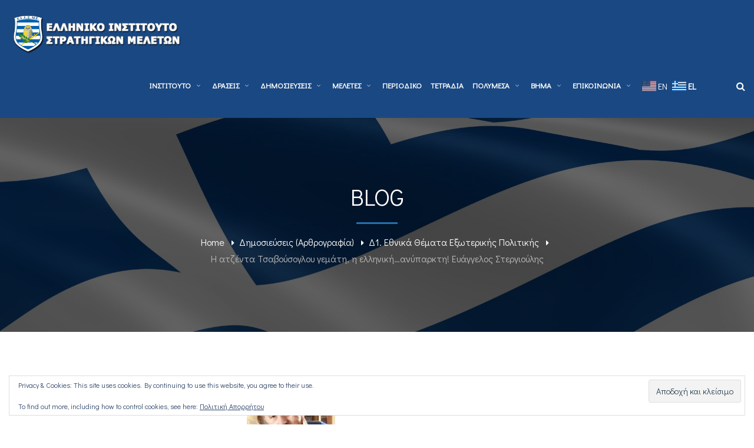

--- FILE ---
content_type: text/html; charset=UTF-8
request_url: https://elisme.gr/atzenta-tsavoysogloy-gemati-elliniki-anyparkti-eyaggelos-stergioylis/
body_size: 28304
content:
<!DOCTYPE html>
<!-- Open Html -->
<html lang="el">
<!-- Open Head -->
<head>
<meta charset="UTF-8"/>
<meta name="viewport" content="width=device-width, initial-scale=1, maximum-scale=1">
<link rel="profile" href="http://gmpg.org/xfn/11" />
<link rel="shortcut icon" href="https://elisme.gr/wp-content/uploads/2022/05/favicon-1.png" />
<link rel="apple-touch-icon" sizes="144x144" href="https://elisme.gr/wp-content/uploads/2022/05/favicon-1.png">
<link rel="apple-touch-icon" sizes="114x114" href="https://elisme.gr/wp-content/uploads/2022/05/favicon-1.png">
<link rel="apple-touch-icon" sizes="72x72" href="https://elisme.gr/wp-content/uploads/2022/05/favicon-1.png">
<link rel="apple-touch-icon" sizes="57x57" href="https://elisme.gr/wp-content/uploads/2022/05/favicon-1.png">
<script>
/* You can add more configuration options to webfontloader by previously defining the WebFontConfig with your options */
if ( typeof WebFontConfig === "undefined" ) {
WebFontConfig = new Object();
}
WebFontConfig['google'] = {families: ['Didact+Gothic:400&amp;subset=greek']};
(function() {
var wf = document.createElement( 'script' );
wf.src = 'https://ajax.googleapis.com/ajax/libs/webfont/1.5.3/webfont.js';
wf.type = 'text/javascript';
wf.async = 'true';
var s = document.getElementsByTagName( 'script' )[0];
s.parentNode.insertBefore( wf, s );
})();
</script>
<meta name='robots' content='index, follow, max-image-preview:large, max-snippet:-1, max-video-preview:-1' />
<!-- Google tag (gtag.js) consent mode dataLayer added by Site Kit -->
<script type="text/javascript" id="google_gtagjs-js-consent-mode-data-layer">
/* <![CDATA[ */
window.dataLayer = window.dataLayer || [];function gtag(){dataLayer.push(arguments);}
gtag('consent', 'default', {"ad_personalization":"denied","ad_storage":"denied","ad_user_data":"denied","analytics_storage":"denied","functionality_storage":"denied","security_storage":"denied","personalization_storage":"denied","region":["AT","BE","BG","CH","CY","CZ","DE","DK","EE","ES","FI","FR","GB","GR","HR","HU","IE","IS","IT","LI","LT","LU","LV","MT","NL","NO","PL","PT","RO","SE","SI","SK"],"wait_for_update":500});
window._googlesitekitConsentCategoryMap = {"statistics":["analytics_storage"],"marketing":["ad_storage","ad_user_data","ad_personalization"],"functional":["functionality_storage","security_storage"],"preferences":["personalization_storage"]};
window._googlesitekitConsents = {"ad_personalization":"denied","ad_storage":"denied","ad_user_data":"denied","analytics_storage":"denied","functionality_storage":"denied","security_storage":"denied","personalization_storage":"denied","region":["AT","BE","BG","CH","CY","CZ","DE","DK","EE","ES","FI","FR","GB","GR","HR","HU","IE","IS","IT","LI","LT","LU","LV","MT","NL","NO","PL","PT","RO","SE","SI","SK"],"wait_for_update":500};
/* ]]> */
</script>
<!-- End Google tag (gtag.js) consent mode dataLayer added by Site Kit -->
<!-- This site is optimized with the Yoast SEO plugin v26.5 - https://yoast.com/wordpress/plugins/seo/ -->
<title>Η ατζέντα Τσαβούσογλου γεμάτη, η ελληνική…ανύπαρκτη! Ευάγγελος Στεργιούλης - Ελληνικό Ινστιτούτο Στρατηγικών Μελετών</title>
<link rel="canonical" href="https://elisme.gr/atzenta-tsavoysogloy-gemati-elliniki-anyparkti-eyaggelos-stergioylis/" />
<meta property="og:locale" content="el_GR" />
<meta property="og:type" content="article" />
<meta property="og:title" content="Η ατζέντα Τσαβούσογλου γεμάτη, η ελληνική…ανύπαρκτη! Ευάγγελος Στεργιούλης - Ελληνικό Ινστιτούτο Στρατηγικών Μελετών" />
<meta property="og:description" content="Του Δρα Ευάγγελου Στεργιούλη, Διδάκτωρα Κοινωνιολογίας του Παντείου  Πανεπιστήμιου, Υποστράτηγου ε.α. της Ελληνικής  Αστυνομίας και απόφοιτου των Σχολών Εθνικής Άμυνας και Εθνικής Ασφάλειας." />
<meta property="og:url" content="https://elisme.gr/atzenta-tsavoysogloy-gemati-elliniki-anyparkti-eyaggelos-stergioylis/" />
<meta property="og:site_name" content="Ελληνικό Ινστιτούτο Στρατηγικών Μελετών" />
<meta property="article:publisher" content="https://www.facebook.com/elisme.gr" />
<meta property="article:published_time" content="2023-04-14T14:54:43+00:00" />
<meta property="article:modified_time" content="2023-04-14T15:04:04+00:00" />
<meta property="og:image" content="https://elisme.gr/wp-content/uploads/2023/04/stergioulis-1-150x150-1.png" />
<meta property="og:image:width" content="150" />
<meta property="og:image:height" content="150" />
<meta property="og:image:type" content="image/png" />
<meta name="author" content="Super User" />
<meta name="twitter:card" content="summary_large_image" />
<meta name="twitter:creator" content="@elisme_heliss" />
<meta name="twitter:site" content="@elisme_heliss" />
<meta name="twitter:label1" content="Συντάχθηκε από" />
<meta name="twitter:data1" content="Super User" />
<meta name="twitter:label2" content="Εκτιμώμενος χρόνος ανάγνωσης" />
<meta name="twitter:data2" content="3 λεπτά" />
<script type="application/ld+json" class="yoast-schema-graph">{"@context":"https://schema.org","@graph":[{"@type":"Article","@id":"https://elisme.gr/atzenta-tsavoysogloy-gemati-elliniki-anyparkti-eyaggelos-stergioylis/#article","isPartOf":{"@id":"https://elisme.gr/atzenta-tsavoysogloy-gemati-elliniki-anyparkti-eyaggelos-stergioylis/"},"author":{"name":"Super User","@id":"https://elisme.gr/#/schema/person/5583d46d544d53c04d11d73eacf05fa5"},"headline":"Η ατζέντα Τσαβούσογλου γεμάτη, η ελληνική…ανύπαρκτη! Ευάγγελος Στεργιούλης","datePublished":"2023-04-14T14:54:43+00:00","dateModified":"2023-04-14T15:04:04+00:00","mainEntityOfPage":{"@id":"https://elisme.gr/atzenta-tsavoysogloy-gemati-elliniki-anyparkti-eyaggelos-stergioylis/"},"wordCount":12,"publisher":{"@id":"https://elisme.gr/#organization"},"image":{"@id":"https://elisme.gr/atzenta-tsavoysogloy-gemati-elliniki-anyparkti-eyaggelos-stergioylis/#primaryimage"},"thumbnailUrl":"https://i0.wp.com/elisme.gr/wp-content/uploads/2023/04/stergioulis-1-150x150-1.png?fit=150%2C150&ssl=1","articleSection":["Δ1. Εθνικά Θέματα Εξωτερικής Πολιτικής","Δ1.1 Ελληνοτουρκικά"],"inLanguage":"el"},{"@type":"WebPage","@id":"https://elisme.gr/atzenta-tsavoysogloy-gemati-elliniki-anyparkti-eyaggelos-stergioylis/","url":"https://elisme.gr/atzenta-tsavoysogloy-gemati-elliniki-anyparkti-eyaggelos-stergioylis/","name":"Η ατζέντα Τσαβούσογλου γεμάτη, η ελληνική…ανύπαρκτη! Ευάγγελος Στεργιούλης - Ελληνικό Ινστιτούτο Στρατηγικών Μελετών","isPartOf":{"@id":"https://elisme.gr/#website"},"primaryImageOfPage":{"@id":"https://elisme.gr/atzenta-tsavoysogloy-gemati-elliniki-anyparkti-eyaggelos-stergioylis/#primaryimage"},"image":{"@id":"https://elisme.gr/atzenta-tsavoysogloy-gemati-elliniki-anyparkti-eyaggelos-stergioylis/#primaryimage"},"thumbnailUrl":"https://i0.wp.com/elisme.gr/wp-content/uploads/2023/04/stergioulis-1-150x150-1.png?fit=150%2C150&ssl=1","datePublished":"2023-04-14T14:54:43+00:00","dateModified":"2023-04-14T15:04:04+00:00","breadcrumb":{"@id":"https://elisme.gr/atzenta-tsavoysogloy-gemati-elliniki-anyparkti-eyaggelos-stergioylis/#breadcrumb"},"inLanguage":"el","potentialAction":[{"@type":"ReadAction","target":["https://elisme.gr/atzenta-tsavoysogloy-gemati-elliniki-anyparkti-eyaggelos-stergioylis/"]}]},{"@type":"ImageObject","inLanguage":"el","@id":"https://elisme.gr/atzenta-tsavoysogloy-gemati-elliniki-anyparkti-eyaggelos-stergioylis/#primaryimage","url":"https://i0.wp.com/elisme.gr/wp-content/uploads/2023/04/stergioulis-1-150x150-1.png?fit=150%2C150&ssl=1","contentUrl":"https://i0.wp.com/elisme.gr/wp-content/uploads/2023/04/stergioulis-1-150x150-1.png?fit=150%2C150&ssl=1","width":150,"height":150},{"@type":"BreadcrumbList","@id":"https://elisme.gr/atzenta-tsavoysogloy-gemati-elliniki-anyparkti-eyaggelos-stergioylis/#breadcrumb","itemListElement":[{"@type":"ListItem","position":1,"name":"Αρχική","item":"https://elisme.gr/"},{"@type":"ListItem","position":2,"name":"Δημοσιεύσεις (Αρθρογραφία)","item":"https://elisme.gr/category/analyseis/"},{"@type":"ListItem","position":3,"name":"Δ1. Εθνικά Θέματα Εξωτερικής Πολιτικής","item":"https://elisme.gr/category/analyseis/elisme42-analyseis42-5-arthrografia42-32-eth/"},{"@type":"ListItem","position":4,"name":"Η ατζέντα Τσαβούσογλου γεμάτη, η ελληνική…ανύπαρκτη! Ευάγγελος Στεργιούλης"}]},{"@type":"WebSite","@id":"https://elisme.gr/#website","url":"https://elisme.gr/","name":"Ελληνικό Ινστιτούτο Στρατηγικών Μελετών","description":"Εἷς οἰωνὸς ἄριστος ἀμύνεσθαι περὶ πάτρης","publisher":{"@id":"https://elisme.gr/#organization"},"potentialAction":[{"@type":"SearchAction","target":{"@type":"EntryPoint","urlTemplate":"https://elisme.gr/?s={search_term_string}"},"query-input":{"@type":"PropertyValueSpecification","valueRequired":true,"valueName":"search_term_string"}}],"inLanguage":"el"},{"@type":"Organization","@id":"https://elisme.gr/#organization","name":"Ελληνικό Ινστιτούτο Στρατηγικών Μελετών","url":"https://elisme.gr/","logo":{"@type":"ImageObject","inLanguage":"el","@id":"https://elisme.gr/#/schema/logo/image/","url":"https://i0.wp.com/elisme.gr/wp-content/uploads/2021/07/blog-feautered.jpg?fit=1024%2C768&ssl=1","contentUrl":"https://i0.wp.com/elisme.gr/wp-content/uploads/2021/07/blog-feautered.jpg?fit=1024%2C768&ssl=1","width":1024,"height":768,"caption":"Ελληνικό Ινστιτούτο Στρατηγικών Μελετών"},"image":{"@id":"https://elisme.gr/#/schema/logo/image/"},"sameAs":["https://www.facebook.com/elisme.gr","https://x.com/elisme_heliss","https://www.youtube.com/channel/UCj8D5fe91eYB0KezEbrmL1w/videos","https://www.linkedin.com/company/heliss/about/"]},{"@type":"Person","@id":"https://elisme.gr/#/schema/person/5583d46d544d53c04d11d73eacf05fa5","name":"Super User","image":{"@type":"ImageObject","inLanguage":"el","@id":"https://elisme.gr/#/schema/person/image/","url":"https://secure.gravatar.com/avatar/567b74db8e401701e99845c9b49f9e4459a44bf30043855bf5ce018637f13608?s=96&d=mm&r=g","contentUrl":"https://secure.gravatar.com/avatar/567b74db8e401701e99845c9b49f9e4459a44bf30043855bf5ce018637f13608?s=96&d=mm&r=g","caption":"Super User"}}]}</script>
<!-- / Yoast SEO plugin. -->
<link rel='dns-prefetch' href='//www.googletagmanager.com' />
<link rel='dns-prefetch' href='//stats.wp.com' />
<link rel='dns-prefetch' href='//v0.wordpress.com' />
<link rel='preconnect' href='//i0.wp.com' />
<link rel='preconnect' href='//c0.wp.com' />
<link rel="alternate" type="application/rss+xml" title="Ροή RSS &raquo; Ελληνικό Ινστιτούτο Στρατηγικών Μελετών" href="https://elisme.gr/feed/" />
<link rel="alternate" type="application/rss+xml" title="Ροή Σχολίων &raquo; Ελληνικό Ινστιτούτο Στρατηγικών Μελετών" href="https://elisme.gr/comments/feed/" />
<link rel="alternate" title="oEmbed (JSON)" type="application/json+oembed" href="https://elisme.gr/wp-json/oembed/1.0/embed?url=https%3A%2F%2Felisme.gr%2Fatzenta-tsavoysogloy-gemati-elliniki-anyparkti-eyaggelos-stergioylis%2F" />
<link rel="alternate" title="oEmbed (XML)" type="text/xml+oembed" href="https://elisme.gr/wp-json/oembed/1.0/embed?url=https%3A%2F%2Felisme.gr%2Fatzenta-tsavoysogloy-gemati-elliniki-anyparkti-eyaggelos-stergioylis%2F&#038;format=xml" />
<style id='wp-img-auto-sizes-contain-inline-css' type='text/css'>
img:is([sizes=auto i],[sizes^="auto," i]){contain-intrinsic-size:3000px 1500px}
/*# sourceURL=wp-img-auto-sizes-contain-inline-css */
</style>
<!-- <link rel='stylesheet' id='xmenu-menu-amination-css' href='https://elisme.gr/wp-content/plugins/arvo-framework/core/xmenu/assets/css/amination.css?ver=32f8ba50d125922b13d819193beec486' type='text/css' media='all' /> -->
<!-- <link rel='stylesheet' id='contact-form-7-css' href='https://elisme.gr/wp-content/plugins/contact-form-7/includes/css/styles.css?ver=6.1.4' type='text/css' media='all' /> -->
<!-- <link rel='stylesheet' id='events_calendar_google-css' href='https://elisme.gr/wp-content/plugins/events-calendar-for-google/public/css/events-calendar-for-google-public.css?ver=3.2.1' type='text/css' media='all' /> -->
<!-- <link rel='stylesheet' id='gc_font_style-css' href='https://elisme.gr/wp-content/plugins/events-calendar-for-google/public/css/events-fontawesome.css?ver=3.2.1' type='text/css' media='all' /> -->
<!-- <link rel='stylesheet' id='grmlt-plugin-css' href='https://elisme.gr/wp-content/plugins/greek-multi-tool/public/css/grmlt-plugin-public.css?ver=2.4.0' type='text/css' media='all' /> -->
<!-- <link rel='stylesheet' id='wpdreams-asl-basic-css' href='https://elisme.gr/wp-content/plugins/ajax-search-lite/css/style.basic.css?ver=4.13.4' type='text/css' media='all' /> -->
<link rel="stylesheet" type="text/css" href="//elisme.gr/wp-content/cache/wpfc-minified/3124w6w5/dq1xc.css" media="all"/>
<style id='wpdreams-asl-basic-inline-css' type='text/css'>
div[id*='ajaxsearchlitesettings'].searchsettings .asl_option_inner label {
font-size: 0px !important;
color: rgba(0, 0, 0, 0);
}
div[id*='ajaxsearchlitesettings'].searchsettings .asl_option_inner label:after {
font-size: 11px !important;
position: absolute;
top: 0;
left: 0;
z-index: 1;
}
.asl_w_container {
width: 100%;
margin: 0px 0px 0px 0px;
min-width: 200px;
}
div[id*='ajaxsearchlite'].asl_m {
width: 100%;
}
div[id*='ajaxsearchliteres'].wpdreams_asl_results div.resdrg span.highlighted {
font-weight: bold;
color: rgba(217, 49, 43, 1);
background-color: rgba(238, 238, 238, 1);
}
div[id*='ajaxsearchliteres'].wpdreams_asl_results .results img.asl_image {
width: 70px;
height: 70px;
object-fit: cover;
}
div[id*='ajaxsearchlite'].asl_r .results {
max-height: none;
}
div[id*='ajaxsearchlite'].asl_r {
position: absolute;
}
div.asl_r.asl_w.vertical .results .item::after {
display: block;
position: absolute;
bottom: 0;
content: '';
height: 1px;
width: 100%;
background: #D8D8D8;
}
div.asl_r.asl_w.vertical .results .item.asl_last_item::after {
display: none;
}
/*# sourceURL=wpdreams-asl-basic-inline-css */
</style>
<!-- <link rel='stylesheet' id='wpdreams-asl-instance-css' href='https://elisme.gr/wp-content/plugins/ajax-search-lite/css/style-simple-blue.css?ver=4.13.4' type='text/css' media='all' /> -->
<link rel="stylesheet" type="text/css" href="//elisme.gr/wp-content/cache/wpfc-minified/m9kp9e3x/1y6jm.css" media="all"/>
<link rel='stylesheet' id='jetpack-subscriptions-css' href='https://c0.wp.com/p/jetpack/15.3.1/_inc/build/subscriptions/subscriptions.min.css' type='text/css' media='all' />
<!-- <link rel='stylesheet' id='fontawesome-css' href='https://elisme.gr/wp-content/themes/g5plus-arvo/assets/plugins/fonts-awesome/css/font-awesome.min.css?ver=32f8ba50d125922b13d819193beec486' type='text/css' media='all' /> -->
<!-- <link rel='stylesheet' id='fontawesome_animation-css' href='https://elisme.gr/wp-content/themes/g5plus-arvo/assets/plugins/fonts-awesome/css/font-awesome-animation.min.css?ver=32f8ba50d125922b13d819193beec486' type='text/css' media='all' /> -->
<!-- <link rel='stylesheet' id='bootstrap-css' href='https://elisme.gr/wp-content/themes/g5plus-arvo/assets/plugins/bootstrap/css/bootstrap.css?ver=3.4.1' type='text/css' media='all' /> -->
<!-- <link rel='stylesheet' id='owl-carousel-css' href='https://elisme.gr/wp-content/themes/g5plus-arvo/assets/plugins/owl-carousel/assets/owl.carousel.min.css?ver=32f8ba50d125922b13d819193beec486' type='text/css' media='all' /> -->
<!-- <link rel='stylesheet' id='ligh-gallery-css' href='https://elisme.gr/wp-content/themes/g5plus-arvo/assets/plugins/light-gallery/css/lightgallery.min.css?ver=32f8ba50d125922b13d819193beec486' type='text/css' media='all' /> -->
<!-- <link rel='stylesheet' id='perffect-scrollbar-css' href='https://elisme.gr/wp-content/themes/g5plus-arvo/assets/plugins/perfect-scrollbar/css/perfect-scrollbar.min.css?ver=32f8ba50d125922b13d819193beec486' type='text/css' media='all' /> -->
<!-- <link rel='stylesheet' id='pe-icon-7-stroke-css' href='https://elisme.gr/wp-content/themes/g5plus-arvo/assets/plugins/pe-icon-7-stroke/css/pe-icon-7-stroke.min.css?ver=32f8ba50d125922b13d819193beec486' type='text/css' media='all' /> -->
<!-- <link rel='stylesheet' id='pe-icon-7-stroke-helper-css' href='https://elisme.gr/wp-content/themes/g5plus-arvo/assets/plugins/pe-icon-7-stroke/css/helper.min.css?ver=32f8ba50d125922b13d819193beec486' type='text/css' media='all' /> -->
<!-- <link rel='stylesheet' id='arvo-icon-css' href='https://elisme.gr/wp-content/themes/g5plus-arvo/assets/plugins/arvo-icon/css/arvo-icon.min.css?ver=32f8ba50d125922b13d819193beec486' type='text/css' media='all' /> -->
<!-- <link rel='stylesheet' id='g5plus_framework_style-css' href='https://elisme.gr/wp-content/themes/g5plus-arvo/style.css?ver=67f5438d65d4b' type='text/css' media='all' /> -->
<!-- <link rel='stylesheet' id='arvo_framework_frontend-css' href='https://elisme.gr/wp-content/plugins/arvo-framework/assets/css/frontend.min.css?ver=32f8ba50d125922b13d819193beec486' type='text/css' media='all' /> -->
<!-- <link rel='stylesheet' id='child-style-css' href='https://elisme.gr/wp-content/themes/g5plus-arvo-child/style.css?ver=32f8ba50d125922b13d819193beec486' type='text/css' media='all' /> -->
<link rel="stylesheet" type="text/css" href="//elisme.gr/wp-content/cache/wpfc-minified/7llal2yt/1y6me.css" media="all"/>
<link rel='stylesheet' id='sharedaddy-css' href='https://c0.wp.com/p/jetpack/15.3.1/modules/sharedaddy/sharing.css' type='text/css' media='all' />
<link rel='stylesheet' id='social-logos-css' href='https://c0.wp.com/p/jetpack/15.3.1/_inc/social-logos/social-logos.min.css' type='text/css' media='all' />
<script type="text/javascript" src="https://c0.wp.com/c/6.9/wp-includes/js/jquery/jquery.min.js" id="jquery-core-js"></script>
<script type="text/javascript" src="https://c0.wp.com/c/6.9/wp-includes/js/jquery/jquery-migrate.min.js" id="jquery-migrate-js"></script>
<script src='//elisme.gr/wp-content/cache/wpfc-minified/fqc5yhql/64wah.js' type="text/javascript"></script>
<!-- <script type="text/javascript" src="https://elisme.gr/wp-content/plugins/events-calendar-for-google/public/js/events-calendar-for-google-public.js?ver=3.2.1" id="public-event-js-js"></script> -->
<!-- <script type="text/javascript" src="https://elisme.gr/wp-content/plugins/greek-multi-tool/public/js/grmlt-plugin-public.js?ver=2.4.0" id="grmlt-plugin-js"></script> -->
<!-- <script type="text/javascript" src="https://elisme.gr/wp-content/plugins/greek-multi-tool/admin/functions/function.js?ver=32f8ba50d125922b13d819193beec486" id="grmlt_custom_js-js"></script> -->
<!-- Google tag (gtag.js) snippet added by Site Kit -->
<!-- Google Analytics snippet added by Site Kit -->
<script type="text/javascript" src="https://www.googletagmanager.com/gtag/js?id=G-2FL12YM875" id="google_gtagjs-js" async></script>
<script type="text/javascript" id="google_gtagjs-js-after">
/* <![CDATA[ */
window.dataLayer = window.dataLayer || [];function gtag(){dataLayer.push(arguments);}
gtag("set","linker",{"domains":["elisme.gr"]});
gtag("js", new Date());
gtag("set", "developer_id.dZTNiMT", true);
gtag("config", "G-2FL12YM875");
//# sourceURL=google_gtagjs-js-after
/* ]]> */
</script>
<script></script><link rel="https://api.w.org/" href="https://elisme.gr/wp-json/" /><link rel="alternate" title="JSON" type="application/json" href="https://elisme.gr/wp-json/wp/v2/posts/27494" /><link rel="EditURI" type="application/rsd+xml" title="RSD" href="https://elisme.gr/xmlrpc.php?rsd" />
<link rel='shortlink' href='https://elisme.gr/?p=27494' />
<style id='xmenu_custom_style'></style><meta name="generator" content="Site Kit by Google 1.168.0" />	<style>img#wpstats{display:none}</style>
<link rel="preconnect" href="https://fonts.gstatic.com" crossorigin />
<link rel="preload" as="style" href="//fonts.googleapis.com/css?family=Open+Sans&display=swap" />
<link rel="stylesheet" href="//fonts.googleapis.com/css?family=Open+Sans&display=swap" media="all" />
<meta name="generator" content="Powered by WPBakery Page Builder - drag and drop page builder for WordPress."/>
<meta name="generator" content="Powered by Slider Revolution 6.6.13 - responsive, Mobile-Friendly Slider Plugin for WordPress with comfortable drag and drop interface." />
<script>function setREVStartSize(e){
//window.requestAnimationFrame(function() {
window.RSIW = window.RSIW===undefined ? window.innerWidth : window.RSIW;
window.RSIH = window.RSIH===undefined ? window.innerHeight : window.RSIH;
try {
var pw = document.getElementById(e.c).parentNode.offsetWidth,
newh;
pw = pw===0 || isNaN(pw) || (e.l=="fullwidth" || e.layout=="fullwidth") ? window.RSIW : pw;
e.tabw = e.tabw===undefined ? 0 : parseInt(e.tabw);
e.thumbw = e.thumbw===undefined ? 0 : parseInt(e.thumbw);
e.tabh = e.tabh===undefined ? 0 : parseInt(e.tabh);
e.thumbh = e.thumbh===undefined ? 0 : parseInt(e.thumbh);
e.tabhide = e.tabhide===undefined ? 0 : parseInt(e.tabhide);
e.thumbhide = e.thumbhide===undefined ? 0 : parseInt(e.thumbhide);
e.mh = e.mh===undefined || e.mh=="" || e.mh==="auto" ? 0 : parseInt(e.mh,0);
if(e.layout==="fullscreen" || e.l==="fullscreen")
newh = Math.max(e.mh,window.RSIH);
else{
e.gw = Array.isArray(e.gw) ? e.gw : [e.gw];
for (var i in e.rl) if (e.gw[i]===undefined || e.gw[i]===0) e.gw[i] = e.gw[i-1];
e.gh = e.el===undefined || e.el==="" || (Array.isArray(e.el) && e.el.length==0)? e.gh : e.el;
e.gh = Array.isArray(e.gh) ? e.gh : [e.gh];
for (var i in e.rl) if (e.gh[i]===undefined || e.gh[i]===0) e.gh[i] = e.gh[i-1];
var nl = new Array(e.rl.length),
ix = 0,
sl;
e.tabw = e.tabhide>=pw ? 0 : e.tabw;
e.thumbw = e.thumbhide>=pw ? 0 : e.thumbw;
e.tabh = e.tabhide>=pw ? 0 : e.tabh;
e.thumbh = e.thumbhide>=pw ? 0 : e.thumbh;
for (var i in e.rl) nl[i] = e.rl[i]<window.RSIW ? 0 : e.rl[i];
sl = nl[0];
for (var i in nl) if (sl>nl[i] && nl[i]>0) { sl = nl[i]; ix=i;}
var m = pw>(e.gw[ix]+e.tabw+e.thumbw) ? 1 : (pw-(e.tabw+e.thumbw)) / (e.gw[ix]);
newh =  (e.gh[ix] * m) + (e.tabh + e.thumbh);
}
var el = document.getElementById(e.c);
if (el!==null && el) el.style.height = newh+"px";
el = document.getElementById(e.c+"_wrapper");
if (el!==null && el) {
el.style.height = newh+"px";
el.style.display = "block";
}
} catch(e){
console.log("Failure at Presize of Slider:" + e)
}
//});
};</script>
<style type="text/css" id="wp-custom-css">
.grecaptcha-badge { 
visibility: hidden !important;
}		</style>
<style type="text/css" title="dynamic-css" class="options-output">body{font-family:"Didact Gothic";font-weight:400;font-style:normal;font-size:15px;opacity: 1;visibility: visible;-webkit-transition: opacity 0.24s ease-in-out;-moz-transition: opacity 0.24s ease-in-out;transition: opacity 0.24s ease-in-out;}.wf-loading body,{opacity: 0;}.ie.wf-loading body,{visibility: hidden;}{font-family:"Didact Gothic";opacity: 1;visibility: visible;-webkit-transition: opacity 0.24s ease-in-out;-moz-transition: opacity 0.24s ease-in-out;transition: opacity 0.24s ease-in-out;}.wf-loading ,{opacity: 0;}.ie.wf-loading ,{visibility: hidden;}h1{font-family:"Didact Gothic";font-weight:400;font-style:normal;font-size:48px;opacity: 1;visibility: visible;-webkit-transition: opacity 0.24s ease-in-out;-moz-transition: opacity 0.24s ease-in-out;transition: opacity 0.24s ease-in-out;}.wf-loading h1,{opacity: 0;}.ie.wf-loading h1,{visibility: hidden;}h2{font-family:"Didact Gothic";font-weight:400;font-style:normal;font-size:36px;opacity: 1;visibility: visible;-webkit-transition: opacity 0.24s ease-in-out;-moz-transition: opacity 0.24s ease-in-out;transition: opacity 0.24s ease-in-out;}.wf-loading h2,{opacity: 0;}.ie.wf-loading h2,{visibility: hidden;}h3{font-family:"Didact Gothic";font-weight:400;font-style:normal;font-size:24px;opacity: 1;visibility: visible;-webkit-transition: opacity 0.24s ease-in-out;-moz-transition: opacity 0.24s ease-in-out;transition: opacity 0.24s ease-in-out;}.wf-loading h3,{opacity: 0;}.ie.wf-loading h3,{visibility: hidden;}h4{font-family:"Didact Gothic";font-weight:400;font-style:normal;font-size:20px;opacity: 1;visibility: visible;-webkit-transition: opacity 0.24s ease-in-out;-moz-transition: opacity 0.24s ease-in-out;transition: opacity 0.24s ease-in-out;}.wf-loading h4,{opacity: 0;}.ie.wf-loading h4,{visibility: hidden;}h5{font-family:"Didact Gothic";font-weight:400;font-style:normal;font-size:18px;opacity: 1;visibility: visible;-webkit-transition: opacity 0.24s ease-in-out;-moz-transition: opacity 0.24s ease-in-out;transition: opacity 0.24s ease-in-out;}.wf-loading h5,{opacity: 0;}.ie.wf-loading h5,{visibility: hidden;}h6{font-family:"Didact Gothic";font-weight:400;font-style:normal;font-size:15px;opacity: 1;visibility: visible;-webkit-transition: opacity 0.24s ease-in-out;-moz-transition: opacity 0.24s ease-in-out;transition: opacity 0.24s ease-in-out;}.wf-loading h6,{opacity: 0;}.ie.wf-loading h6,{visibility: hidden;}</style><noscript><style> .wpb_animate_when_almost_visible { opacity: 1; }</style></noscript><!-- <link rel='stylesheet' id='owl_carousel_css-css' href='https://elisme.gr/wp-content/plugins/slide-anything/owl-carousel/owl.carousel.css?ver=2.2.1.1' type='text/css' media='all' /> -->
<!-- <link rel='stylesheet' id='owl_theme_css-css' href='https://elisme.gr/wp-content/plugins/slide-anything/owl-carousel/sa-owl-theme.css?ver=2.0' type='text/css' media='all' /> -->
<!-- <link rel='stylesheet' id='owl_animate_css-css' href='https://elisme.gr/wp-content/plugins/slide-anything/owl-carousel/animate.min.css?ver=2.0' type='text/css' media='all' /> -->
<!-- <link rel='stylesheet' id='lightgallery_css-css' href='https://elisme.gr/wp-content/plugins/slide-anything/lightgallery/css/lightgallery.css?ver=2.5.0' type='text/css' media='all' /> -->
<!-- <link rel='stylesheet' id='lightgallery_bundle_css-css' href='https://elisme.gr/wp-content/plugins/slide-anything/lightgallery/css/lightgallery-bundle.min.css?ver=2.5.0' type='text/css' media='all' /> -->
<link rel="stylesheet" type="text/css" href="//elisme.gr/wp-content/cache/wpfc-minified/2ek8idxd/1y6me.css" media="all"/>
<link rel='stylesheet' id='jetpack-top-posts-widget-css' href='https://c0.wp.com/p/jetpack/15.3.1/modules/widgets/top-posts/style.css' type='text/css' media='all' />
<link rel='stylesheet' id='eu-cookie-law-style-css' href='https://c0.wp.com/p/jetpack/15.3.1/modules/widgets/eu-cookie-law/style.css' type='text/css' media='all' />
<!-- <link rel='stylesheet' id='rs-plugin-settings-css' href='https://elisme.gr/wp-content/plugins/revslider/public/assets/css/rs6.css?ver=6.6.13' type='text/css' media='all' /> -->
<link rel="stylesheet" type="text/css" href="//elisme.gr/wp-content/cache/wpfc-minified/lbesh6ou/1y6jm.css" media="all"/>
<style id='rs-plugin-settings-inline-css' type='text/css'>
#rs-demo-id {}
/*# sourceURL=rs-plugin-settings-inline-css */
</style>
</head>
<!-- Close Head -->
<body class="wp-singular post-template-default single single-post postid-27494 single-format-standard wp-embed-responsive wp-theme-g5plus-arvo wp-child-theme-g5plus-arvo-child chrome has-sidebar wpb-js-composer js-comp-ver-8.0 vc_responsive" data-responsive="1199"
data-header="header-1">
<!-- Open Wrapper -->
<div id="wrapper">
<header class="main-header header-1">
<div class="sticky-wrapper">
<div class="header-wrapper clearfix header-nav-wrapper sticky-region">
<div class="container-fluid">
<div class="header-above-inner container-inner clearfix">
<div class="logo-header has-logo-sticky">
<a class="no-sticky" href="https://elisme.gr/" title="Ελληνικό Ινστιτούτο Στρατηγικών Μελετών-Εἷς οἰωνὸς ἄριστος ἀμύνεσθαι περὶ πάτρης">
<img src="https://elisme.gr/wp-content/uploads/2020/11/logo.png"		     alt="Ελληνικό Ινστιτούτο Στρατηγικών Μελετών-Εἷς οἰωνὸς ἄριστος ἀμύνεσθαι περὶ πάτρης"/>
</a>
<a class="logo-sticky" href="https://elisme.gr/"
title="Ελληνικό Ινστιτούτο Στρατηγικών Μελετών-Εἷς οἰωνὸς ἄριστος ἀμύνεσθαι περὶ πάτρης">
<img src="https://elisme.gr/wp-content/uploads/2022/04/logo.png"			     alt="Ελληνικό Ινστιτούτο Στρατηγικών Μελετών-Εἷς οἰωνὸς ἄριστος ἀμύνεσθαι περὶ πάτρης"/>
</a>
</div>	            		            <nav class="primary-menu">
<ul id="main-menu" class="main-menu x-nav-menu x-nav-menu_teliko x-animate-sign-flip"><li id="menu-item-20657" class="menu-item menu-item-type-custom menu-item-object-custom menu-item-has-children x-menu-item x-item-menu-standard"><a href="#" class="x-menu-a-text"><span class="x-menu-text">Ινστιτούτο</span><b class="x-caret"></b></a>			<ul class="x-sub-menu x-sub-menu-standard x-list-style-none">
<li id="menu-item-20665" class="menu-item menu-item-type-post_type menu-item-object-page x-menu-item x-item-menu-standard"><a href="https://elisme.gr/chairetismos-proedroy/" class="x-menu-a-text"><span class="x-menu-text">Χαιρετισμός Προέδρου</span></a></li><li id="menu-item-20663" class="menu-item menu-item-type-post_type menu-item-object-page x-menu-item x-item-menu-standard"><a href="https://elisme.gr/istoriki-anadromi/" class="x-menu-a-text"><span class="x-menu-text">Ιστορική Αναδρομή</span></a></li><li id="menu-item-20659" class="menu-item menu-item-type-post_type menu-item-object-page x-menu-item x-item-menu-standard"><a href="https://elisme.gr/diatelesantes-proedroi/" class="x-menu-a-text"><span class="x-menu-text">Διατελέσαντες Πρόεδροι</span></a></li><li id="menu-item-20664" class="menu-item menu-item-type-post_type menu-item-object-page x-menu-item x-item-menu-standard"><a href="https://elisme.gr/skopos/" class="x-menu-a-text"><span class="x-menu-text">Σκοπός</span></a></li><li id="menu-item-20661" class="menu-item menu-item-type-post_type menu-item-object-page x-menu-item x-item-menu-standard"><a href="https://elisme.gr/dynatotites-ergo/" class="x-menu-a-text"><span class="x-menu-text">Δυνατότητες – Έργο</span></a></li><li id="menu-item-20660" class="menu-item menu-item-type-post_type menu-item-object-page x-menu-item x-item-menu-standard"><a href="https://elisme.gr/dioikitiko-symvoylio/" class="x-menu-a-text"><span class="x-menu-text">Διοικητικό Συμβούλιο</span></a></li><li id="menu-item-20666" class="menu-item menu-item-type-post_type menu-item-object-page x-menu-item x-item-menu-standard"><a href="https://elisme.gr/chorigies/" class="x-menu-a-text"><span class="x-menu-text">Χορηγίες</span></a></li><li id="menu-item-20658" class="menu-item menu-item-type-post_type menu-item-object-page x-menu-item x-item-menu-standard"><a href="https://elisme.gr/apoviosanta-meli/" class="x-menu-a-text"><span class="x-menu-text">Αποβιώσαντα Μέλη</span></a></li><li id="menu-item-20662" class="menu-item menu-item-type-post_type menu-item-object-page x-menu-item x-item-menu-standard"><a href="https://elisme.gr/eggrafi-neon-melon/" class="x-menu-a-text"><span class="x-menu-text">Εγγραφή Νέων Μελών</span></a></li><li id="menu-item-24239" class="menu-item menu-item-type-post_type menu-item-object-page x-menu-item x-item-menu-standard"><a href="https://elisme.gr/provoles-pronomia-melon/" class="x-menu-a-text"><span class="x-menu-text">Προβολές-Προνόμια Μελών</span></a></li><li id="menu-item-24240" class="menu-item menu-item-type-post_type menu-item-object-page x-menu-item x-item-menu-standard"><a href="https://elisme.gr/prosklisi-ereyna/" class="x-menu-a-text"><span class="x-menu-text">Πρόσκληση για έρευνα</span></a></li></ul></li><li id="menu-item-20667" class="menu-item menu-item-type-custom menu-item-object-custom menu-item-has-children x-menu-item x-item-menu-standard"><a href="#" class="x-menu-a-text"><span class="x-menu-text">Δράσεις</span><b class="x-caret"></b></a>			<ul class="x-sub-menu x-sub-menu-standard x-list-style-none">
<li id="menu-item-20668" class="menu-item menu-item-type-taxonomy menu-item-object-category x-menu-item x-item-menu-standard"><a href="https://elisme.gr/category/draseis/elisme42-draseis42-3-imerides42-19/" class="x-menu-a-text"><span class="x-menu-text">Ημερίδες</span></a></li><li id="menu-item-20669" class="menu-item menu-item-type-taxonomy menu-item-object-category x-menu-item x-item-menu-standard"><a href="https://elisme.gr/category/draseis/elisme42-draseis42-3-synedria42-20/" class="x-menu-a-text"><span class="x-menu-text">Συνέδρια</span></a></li><li id="menu-item-20670" class="menu-item menu-item-type-taxonomy menu-item-object-category x-menu-item x-item-menu-standard"><a href="https://elisme.gr/category/draseis/elisme42-draseis42-3-omilies42-21/" class="x-menu-a-text"><span class="x-menu-text">Ομιλίες</span></a></li><li id="menu-item-20671" class="menu-item menu-item-type-taxonomy menu-item-object-category x-menu-item x-item-menu-standard"><a href="https://elisme.gr/category/draseis/elisme42-draseis42-3-seminaria42-18/" class="x-menu-a-text"><span class="x-menu-text">Σεμινάρια</span></a></li><li id="menu-item-20672" class="menu-item menu-item-type-taxonomy menu-item-object-category x-menu-item x-item-menu-standard"><a href="https://elisme.gr/category/draseis/elisme42-draseis42-3-vivlioparoysiasei/" class="x-menu-a-text"><span class="x-menu-text">Βιβλιοπαρουσιάσεις</span></a></li></ul></li><li id="menu-item-20676" class="menu-item menu-item-type-taxonomy menu-item-object-category current-post-ancestor menu-item-has-children x-menu-item x-item-menu-standard"><a href="https://elisme.gr/category/analyseis/" class="x-menu-a-text"><span class="x-menu-text">Δημοσιεύσεις</span><b class="x-caret"></b></a>			<ul class="x-sub-menu x-sub-menu-standard x-list-style-none">
<li id="menu-item-20677" class="menu-item menu-item-type-taxonomy menu-item-object-category x-menu-item x-item-menu-standard"><a href="https://elisme.gr/category/analyseis/elisme42-analyseis42-5-diethneis-exelixe/" class="x-menu-a-text"><span class="x-menu-text">0. Διεθνείς Εξελίξεις και Στρατηγικές Εκτιμήσεις</span></a></li><li id="menu-item-20678" class="menu-item menu-item-type-taxonomy menu-item-object-category current-post-ancestor current-menu-parent current-post-parent menu-item-has-children x-menu-item x-item-menu-standard"><a href="https://elisme.gr/category/analyseis/elisme42-analyseis42-5-arthrografia42-32-eth/" class="x-menu-a-text"><span class="x-menu-text">Δ1. Εθνικά Θέματα Εξωτερικής Πολιτικής</span><b class="x-caret"></b></a>			<ul class="x-sub-menu x-sub-menu-standard x-list-style-none">
<li id="menu-item-20791" class="menu-item menu-item-type-taxonomy menu-item-object-category current-post-ancestor current-menu-parent current-post-parent x-menu-item x-item-menu-standard"><a href="https://elisme.gr/category/analyseis/elisme42-analyseis42-5-arthrografia42-32-eth/ellinotoyrkika2/" class="x-menu-a-text"><span class="x-menu-text">Δ1.1 Ελληνοτουρκικά</span></a></li><li id="menu-item-24214" class="menu-item menu-item-type-taxonomy menu-item-object-category x-menu-item x-item-menu-standard"><a href="https://elisme.gr/category/analyseis/elisme42-analyseis42-5-arthrografia42-32-eth/kypriako2/" class="x-menu-a-text"><span class="x-menu-text">Δ1.2 Κυπριακό</span></a></li><li id="menu-item-20679" class="menu-item menu-item-type-taxonomy menu-item-object-category x-menu-item x-item-menu-standard"><a href="https://elisme.gr/category/analyseis/elisme42-analyseis42-5-arthrografia42-32-eth/anatoliki-mesogeios-mesi-anatoli-voreios-afriki/" class="x-menu-a-text"><span class="x-menu-text">Δ1.3 Ανατολική Μεσόγειος- Μέση Ανατολή-Βόρειος Αφρική</span></a></li><li id="menu-item-20698" class="menu-item menu-item-type-taxonomy menu-item-object-category x-menu-item x-item-menu-standard"><a href="https://elisme.gr/category/analyseis/elisme42-analyseis42-5-arthrografia42-32-eth/toyrkia/" class="x-menu-a-text"><span class="x-menu-text">Δ1.4 Τουρκία &#8211; Βαλκάνια &#8211; Εύξεινος Πόντος</span></a></li><li id="menu-item-20681" class="menu-item menu-item-type-taxonomy menu-item-object-category x-menu-item x-item-menu-standard"><a href="https://elisme.gr/category/analyseis/elisme42-analyseis42-5-arthrografia42-32-eth/ee-nato-oie-diethneis-organismoi-diethnes-dikaio/" class="x-menu-a-text"><span class="x-menu-text">Δ1.5 ΕΕ-ΝΑΤΟ-ΟΗΕ- Διεθνείς Οργανισμοί-Διεθνές Δίκαιο</span></a></li><li id="menu-item-20680" class="menu-item menu-item-type-taxonomy menu-item-object-category x-menu-item x-item-menu-standard"><a href="https://elisme.gr/category/analyseis/elisme42-analyseis42-5-arthrografia42-32-eth/diakratikes-scheseis2/" class="x-menu-a-text"><span class="x-menu-text">Δ1.6 Διακρατικές Σχέσεις</span></a></li><li id="menu-item-20699" class="menu-item menu-item-type-taxonomy menu-item-object-category x-menu-item x-item-menu-standard"><a href="https://elisme.gr/category/analyseis/elisme42-analyseis42-5-arthrografia42-32-eth/ethniki-stratigiki-cheirismos-kriseon/" class="x-menu-a-text"><span class="x-menu-text">Δ1.7 Εθνική Στρατηγική-Χειρισμός Κρίσεων</span></a></li></ul></li><li id="menu-item-20685" class="menu-item menu-item-type-taxonomy menu-item-object-category menu-item-has-children x-menu-item x-item-menu-standard"><a href="https://elisme.gr/category/analyseis/paideia-istoria-politismos-athlitismos-perivallon/elisme42-analyseis42-5-arthrografia42-32-es/" class="x-menu-a-text"><span class="x-menu-text">Δ2.2 Παιδεία-Ιστορία-Πολιτισμός-Αθλητισμός-Περιβάλλον</span><b class="x-caret"></b></a>			<ul class="x-sub-menu x-sub-menu-standard x-list-style-none">
<li id="menu-item-20686" class="menu-item menu-item-type-taxonomy menu-item-object-category x-menu-item x-item-menu-standard"><a href="https://elisme.gr/category/analyseis/paideia-istoria-politismos-athlitismos-perivallon/dimografiko-metanasteysi-organomeno-egklima-taxi-asfaleia/" class="x-menu-a-text"><span class="x-menu-text">Δ2.1 Δημογραφικό-Μετανάστευση &#8211; Οργανωμένο Έγκλημα &#8211; Τάξη &#8211; Ασφάλεια</span></a></li><li id="menu-item-24215" class="menu-item menu-item-type-taxonomy menu-item-object-category x-menu-item x-item-menu-standard"><a href="https://elisme.gr/category/analyseis/paideia-istoria-politismos-athlitismos-perivallon/elisme42-analyseis42-5-arthrografia42-32-es/" class="x-menu-a-text"><span class="x-menu-text">Δ2.2 Παιδεία-Ιστορία-Πολιτισμός-Αθλητισμός-Περιβάλλον</span></a></li><li id="menu-item-20701" class="menu-item menu-item-type-taxonomy menu-item-object-category x-menu-item x-item-menu-standard"><a href="https://elisme.gr/category/analyseis/paideia-istoria-politismos-athlitismos-perivallon/emporiki-naytilia-tourismos-apodimos-ellinismos/" class="x-menu-a-text"><span class="x-menu-text">Δ2.3 Εμπορική Ναυτιλία &#8211; Τουρισμός &#8211; Απόδημος Ελληνισμός</span></a></li><li id="menu-item-24216" class="menu-item menu-item-type-taxonomy menu-item-object-category x-menu-item x-item-menu-standard"><a href="https://elisme.gr/category/analyseis/paideia-istoria-politismos-athlitismos-perivallon/ethniki-oikonomia-anaptyxi-energeia-elisme42-analyseis42-5-arthrografia42/" class="x-menu-a-text"><span class="x-menu-text">Δ2.4 Εθνική Οικονομία-Ανάπτυξη-Ενέργεια</span></a></li><li id="menu-item-24217" class="menu-item menu-item-type-taxonomy menu-item-object-category x-menu-item x-item-menu-standard"><a href="https://elisme.gr/category/analyseis/paideia-istoria-politismos-athlitismos-perivallon/koinonia-ergasia-dikaiosyni-ygeia2/" class="x-menu-a-text"><span class="x-menu-text">Δ2.5 Κοινωνία-Εργασία-Δικαιοσύνη-Υγεία</span></a></li></ul></li><li id="menu-item-20687" class="menu-item menu-item-type-taxonomy menu-item-object-category menu-item-has-children x-menu-item x-item-menu-standard"><a href="https://elisme.gr/category/analyseis/elisme42-analyseis42-5-arthrografia42-32-am/" class="x-menu-a-text"><span class="x-menu-text">Δ3. Άμυνα &#8211; Ασφάλεια</span><b class="x-caret"></b></a>			<ul class="x-sub-menu x-sub-menu-standard x-list-style-none">
<li id="menu-item-24218" class="menu-item menu-item-type-taxonomy menu-item-object-category x-menu-item x-item-menu-standard"><a href="https://elisme.gr/category/analyseis/elisme42-analyseis42-5-arthrografia42-32-am/enoples-dynameis2/" class="x-menu-a-text"><span class="x-menu-text">Δ3.1 Ένοπλες Δυνάμεις</span></a></li><li id="menu-item-20705" class="menu-item menu-item-type-taxonomy menu-item-object-category x-menu-item x-item-menu-standard"><a href="https://elisme.gr/category/analyseis/elisme42-analyseis42-5-arthrografia42-32-am/polemiki-viomichania-naypigeia-technologia/" class="x-menu-a-text"><span class="x-menu-text">Δ3.2 Πολεμική Βιομηχανία &#8211; Ναυπηγεία &#8211; Τεχνολογία</span></a></li><li id="menu-item-20706" class="menu-item menu-item-type-taxonomy menu-item-object-category x-menu-item x-item-menu-standard"><a href="https://elisme.gr/category/analyseis/elisme42-analyseis42-5-arthrografia42-32-am/somata-asfaleias-politiki-prostasia2/" class="x-menu-a-text"><span class="x-menu-text">Δ3.3 Σώματα Ασφαλείας &#8211; Πολιτική Προστασία</span></a></li></ul></li><li id="menu-item-20688" class="menu-item menu-item-type-taxonomy menu-item-object-category x-menu-item x-item-menu-standard"><a href="https://elisme.gr/category/analyseis/diethneis-scheseis-geopolitiki/" class="x-menu-a-text"><span class="x-menu-text">Δ4. Διεθνείς Σχέσεις &#8211; Γεωπολιτική</span></a></li><li id="menu-item-20689" class="menu-item menu-item-type-taxonomy menu-item-object-category x-menu-item x-item-menu-standard"><a href="https://elisme.gr/category/analyseis/5-diethneis-organismoi-diethnes-dikaio/" class="x-menu-a-text"><span class="x-menu-text">Δ5. Διεθνείς Οργανισμοί-Διεθνές Δίκαιο</span></a></li><li id="menu-item-20690" class="menu-item menu-item-type-taxonomy menu-item-object-category x-menu-item x-item-menu-standard"><a href="https://elisme.gr/category/analyseis/6-diethnis-oikonomia-energeiakes-exelixeis/" class="x-menu-a-text"><span class="x-menu-text">Δ6. Διεθνής Οικονομία &#8211; Ενεργειακές Εξελίξεις</span></a></li><li id="menu-item-20691" class="menu-item menu-item-type-taxonomy menu-item-object-category x-menu-item x-item-menu-standard"><a href="https://elisme.gr/category/analyseis/elisme42-analyseis42-5-arthrografia42-32-va/" class="x-menu-a-text"><span class="x-menu-text">Δ7. Βαλκάνια &#8211; Εύξεινος Πόντος &#8211; Καύκασος &#8211; Κ. Ασία</span></a></li><li id="menu-item-20692" class="menu-item menu-item-type-taxonomy menu-item-object-category x-menu-item x-item-menu-standard"><a href="https://elisme.gr/category/analyseis/8-m-anatoli-v-afriki-a-mesogeios/" class="x-menu-a-text"><span class="x-menu-text">Δ8. Μ.Ανατολή &#8211; Β.Αφρική &#8211; Α.Μεσόγειος</span></a></li><li id="menu-item-20693" class="menu-item menu-item-type-taxonomy menu-item-object-category x-menu-item x-item-menu-standard"><a href="https://elisme.gr/category/analyseis/elisme42-analyseis42-5-arthrografia42-32-am-arthrografia/" class="x-menu-a-text"><span class="x-menu-text">Δ9.Αμερικανική Ήπειρος</span></a></li><li id="menu-item-20682" class="menu-item menu-item-type-taxonomy menu-item-object-category x-menu-item x-item-menu-standard"><a href="https://elisme.gr/category/analyseis/elisme42-analyseis42-5-arthrografia42-32-as/" class="x-menu-a-text"><span class="x-menu-text">Δ10. Ασιατική Ήπειρος</span></a></li><li id="menu-item-20683" class="menu-item menu-item-type-taxonomy menu-item-object-category x-menu-item x-item-menu-standard"><a href="https://elisme.gr/category/analyseis/elisme42-analyseis42-5-arthrografia42-32-af/" class="x-menu-a-text"><span class="x-menu-text">Δ11. Αφρικανική Ήπειρος</span></a></li><li id="menu-item-20684" class="menu-item menu-item-type-taxonomy menu-item-object-category x-menu-item x-item-menu-standard"><a href="https://elisme.gr/category/analyseis/elisme42-analyseis42-5-arthrografia42-32-di/" class="x-menu-a-text"><span class="x-menu-text">Δ12. Διάφορα Θέματα</span></a></li><li id="menu-item-20789" class="menu-item menu-item-type-taxonomy menu-item-object-category x-menu-item x-item-menu-standard"><a href="https://elisme.gr/category/covid-19/" class="x-menu-a-text"><span class="x-menu-text">Δ13. Covid-19</span></a></li><li id="menu-item-20776" class="menu-item menu-item-type-post_type menu-item-object-page x-menu-item x-item-menu-standard"><a href="https://elisme.gr/vivlia-pros-diathesi/" class="x-menu-a-text"><span class="x-menu-text">Βιβλία προς Διάθεση</span></a></li><li id="menu-item-20774" class="menu-item menu-item-type-post_type menu-item-object-page x-menu-item x-item-menu-standard"><a href="https://elisme.gr/vivliothiki-el-i-s/" class="x-menu-a-text"><span class="x-menu-text">Η Βιβλιοθήκη του ΕΛ.Ι.Σ.ΜΕ</span></a></li><li id="menu-item-20778" class="menu-item menu-item-type-taxonomy menu-item-object-category x-menu-item x-item-menu-standard"><a href="https://elisme.gr/category/analyseis/miniaia-enimerotika-deltia/" class="x-menu-a-text"><span class="x-menu-text">Μηνιαία Ενημερωτικά Δελτία</span></a></li><li id="menu-item-20695" class="menu-item menu-item-type-taxonomy menu-item-object-category x-menu-item x-item-menu-standard"><a href="https://elisme.gr/category/analyseis/t/" class="x-menu-a-text"><span class="x-menu-text">Δημόσιες Tοποθετήσεις ΕΛΙΣΜΕ</span></a></li></ul></li><li id="menu-item-20721" class="menu-item menu-item-type-taxonomy menu-item-object-category menu-item-has-children x-menu-item x-item-menu-standard"><a href="https://elisme.gr/category/meletes/" class="x-menu-a-text"><span class="x-menu-text">ΜΕΛΕΤΕΣ</span><b class="x-caret"></b></a>			<ul class="x-sub-menu x-sub-menu-standard x-list-style-none">
<li id="menu-item-20722" class="menu-item menu-item-type-taxonomy menu-item-object-category menu-item-has-children x-menu-item x-item-menu-standard"><a href="https://elisme.gr/category/meletes/ethnika-themata-exoterikis-politikis/" class="x-menu-a-text"><span class="x-menu-text">Μ1 Εθνικά Θέματα Εξωτερικής Πολιτικής</span><b class="x-caret"></b></a>			<ul class="x-sub-menu x-sub-menu-standard x-list-style-none">
<li id="menu-item-20779" class="menu-item menu-item-type-taxonomy menu-item-object-category x-menu-item x-item-menu-standard"><a href="https://elisme.gr/category/meletes/ethnika-themata-exoterikis-politikis/ellinotoyrkika/" class="x-menu-a-text"><span class="x-menu-text">Μ1.1 Ελληνοτουρκικά</span></a></li><li id="menu-item-20761" class="menu-item menu-item-type-taxonomy menu-item-object-category x-menu-item x-item-menu-standard"><a href="https://elisme.gr/category/meletes/ethnika-themata-exoterikis-politikis/kypriako/" class="x-menu-a-text"><span class="x-menu-text">Μ1.2 Κυπριακό</span></a></li><li id="menu-item-20733" class="menu-item menu-item-type-taxonomy menu-item-object-category x-menu-item x-item-menu-standard"><a href="https://elisme.gr/category/meletes/ethnika-themata-exoterikis-politikis/a-mesogeios-mesi-anatoli-voreios-afr/" class="x-menu-a-text"><span class="x-menu-text">Μ1.3 Ανατολική Μεσόγειος &#8211; Μέση Ανατολή &#8211; Βόρειος Αφρική</span></a></li><li id="menu-item-20782" class="menu-item menu-item-type-taxonomy menu-item-object-category x-menu-item x-item-menu-standard"><a href="https://elisme.gr/category/meletes/ethnika-themata-exoterikis-politikis/valkania-eyxeinos-pontos/" class="x-menu-a-text"><span class="x-menu-text">Μ1.4 Τουρκία &#8211; Βαλκάνια &#8211; Εύξεινος Πόντος</span></a></li><li id="menu-item-20736" class="menu-item menu-item-type-taxonomy menu-item-object-category x-menu-item x-item-menu-standard"><a href="https://elisme.gr/category/meletes/ethnika-themata-exoterikis-politikis/e-e-nato-oie-diethnes-dikaio/" class="x-menu-a-text"><span class="x-menu-text">Μ1.5 Ε.Ε. &#8211; ΝΑΤΟ &#8211; ΟΗΕ &#8211; Διεθνές Δίκαιο</span></a></li><li id="menu-item-20735" class="menu-item menu-item-type-taxonomy menu-item-object-category x-menu-item x-item-menu-standard"><a href="https://elisme.gr/category/meletes/ethnika-themata-exoterikis-politikis/diakratikes-scheseis/" class="x-menu-a-text"><span class="x-menu-text">Μ1.6 Διακρατικές Σχέσεις</span></a></li><li id="menu-item-20766" class="menu-item menu-item-type-taxonomy menu-item-object-category x-menu-item x-item-menu-standard"><a href="https://elisme.gr/category/meletes/ethnika-themata-exoterikis-politikis/ethniki-stratigiki-1/" class="x-menu-a-text"><span class="x-menu-text">Μ1.7 Εθνική Στρατηγική &#8211; Χειρισμός Κρίσεων</span></a></li></ul></li><li id="menu-item-20726" class="menu-item menu-item-type-taxonomy menu-item-object-category menu-item-has-children x-menu-item x-item-menu-standard"><a href="https://elisme.gr/category/meletes/esoterika-themata-ethnikoy-endiaferon/" class="x-menu-a-text"><span class="x-menu-text">Μ2 Εσωτερικά Θέματα Εθνικού Ενδιαφέροντος</span><b class="x-caret"></b></a>			<ul class="x-sub-menu x-sub-menu-standard x-list-style-none">
<li id="menu-item-20737" class="menu-item menu-item-type-taxonomy menu-item-object-category x-menu-item x-item-menu-standard"><a href="https://elisme.gr/category/meletes/esoterika-themata-ethnikoy-endiaferon/dimografiko-metanasteysi-organomeno/" class="x-menu-a-text"><span class="x-menu-text">Μ2.1 Δημογραφικό-Μετανάστευση-Οργανωμένο Έγκλημα-Τάξη-Ασφάλεια</span></a></li><li id="menu-item-20747" class="menu-item menu-item-type-taxonomy menu-item-object-category x-menu-item x-item-menu-standard"><a href="https://elisme.gr/category/meletes/esoterika-themata-ethnikoy-endiaferon/paideia-istoria-politismos-athlitism/" class="x-menu-a-text"><span class="x-menu-text">Μ2.2 Παιδεία-Ιστορία-Πολιτισμός-Αθλητισμός-Περιβάλλον</span></a></li><li id="menu-item-20745" class="menu-item menu-item-type-taxonomy menu-item-object-category x-menu-item x-item-menu-standard"><a href="https://elisme.gr/category/meletes/esoterika-themata-ethnikoy-endiaferon/emporiki-naytilia-toyrismos-apodimo/" class="x-menu-a-text"><span class="x-menu-text">Μ2.3 Εμπορική Ναυτιλία-Τουρισμός-Απόδημος Ελληνισμός</span></a></li><li id="menu-item-20744" class="menu-item menu-item-type-taxonomy menu-item-object-category x-menu-item x-item-menu-standard"><a href="https://elisme.gr/category/meletes/esoterika-themata-ethnikoy-endiaferon/ethniki-oikonomia-anaptyxi-energeia2/" class="x-menu-a-text"><span class="x-menu-text">Μ2.4 Εθνική Οικονομία-Ανάπτυξη-Ενέργεια</span></a></li><li id="menu-item-20746" class="menu-item menu-item-type-taxonomy menu-item-object-category x-menu-item x-item-menu-standard"><a href="https://elisme.gr/category/meletes/esoterika-themata-ethnikoy-endiaferon/koinonia-ergasia-dikaiosyni-ygeia/" class="x-menu-a-text"><span class="x-menu-text">Μ2.5 Κοινωνία-Εργασία-Δικαιοσύνη-Υγεία</span></a></li></ul></li><li id="menu-item-20728" class="menu-item menu-item-type-taxonomy menu-item-object-category menu-item-has-children x-menu-item x-item-menu-standard"><a href="https://elisme.gr/category/meletes/amyna-asfaleia/" class="x-menu-a-text"><span class="x-menu-text">Μ3 Άμυνα-Ασφάλεια</span><b class="x-caret"></b></a>			<ul class="x-sub-menu x-sub-menu-standard x-list-style-none">
<li id="menu-item-20768" class="menu-item menu-item-type-taxonomy menu-item-object-category x-menu-item x-item-menu-standard"><a href="https://elisme.gr/category/meletes/amyna-asfaleia/enoples-dynameis/" class="x-menu-a-text"><span class="x-menu-text">Μ3.1 Ένοπλες Δυνάμεις</span></a></li><li id="menu-item-20755" class="menu-item menu-item-type-taxonomy menu-item-object-category x-menu-item x-item-menu-standard"><a href="https://elisme.gr/category/meletes/amyna-asfaleia/polemiki-viomichania-naypigeia-techno/" class="x-menu-a-text"><span class="x-menu-text">Μ3.2 Πολεμική Βιομηχανία-Ναυπηγεία-Τεχνολογία</span></a></li><li id="menu-item-20756" class="menu-item menu-item-type-taxonomy menu-item-object-category x-menu-item x-item-menu-standard"><a href="https://elisme.gr/category/meletes/amyna-asfaleia/somata-asfaleias-politiki-prostasia/" class="x-menu-a-text"><span class="x-menu-text">Μ3.3 Σώματα Ασφαλείας-Πολιτική Προστασία</span></a></li></ul></li><li id="menu-item-20731" class="menu-item menu-item-type-taxonomy menu-item-object-category x-menu-item x-item-menu-standard"><a href="https://elisme.gr/category/meletes/diethneis-scheseis-geopolitiki-meletes/" class="x-menu-a-text"><span class="x-menu-text">Μ4 Διεθνείς Σχέσεις &#8211; Γεωπολιτική</span></a></li><li id="menu-item-20730" class="menu-item menu-item-type-taxonomy menu-item-object-category x-menu-item x-item-menu-standard"><a href="https://elisme.gr/category/meletes/diethneis-organismoi-diethnes-dikaio2/" class="x-menu-a-text"><span class="x-menu-text">Μ5 Διεθνείς Οργανισμοί &#8211; Διεθνές Δίκαιο</span></a></li><li id="menu-item-20732" class="menu-item menu-item-type-taxonomy menu-item-object-category x-menu-item x-item-menu-standard"><a href="https://elisme.gr/category/meletes/diethnis-oikonomia-energeiakes-exeli/" class="x-menu-a-text"><span class="x-menu-text">Μ6 Διεθνής Οικονομία &#8211; Ενεργειακές Εξελίξεις</span></a></li><li id="menu-item-20727" class="menu-item menu-item-type-taxonomy menu-item-object-category x-menu-item x-item-menu-standard"><a href="https://elisme.gr/category/meletes/valkania-eyxeinos-pontos-kaykasos-ke/" class="x-menu-a-text"><span class="x-menu-text">Μ7 Βαλκάνια-Εύξεινος Πόντος-Καύκασος-Κεντρική Ασία</span></a></li><li id="menu-item-20738" class="menu-item menu-item-type-taxonomy menu-item-object-category x-menu-item x-item-menu-standard"><a href="https://elisme.gr/category/meletes/m-anatoli-v-afriki-a-mesogeios/" class="x-menu-a-text"><span class="x-menu-text">Μ8 Μ.Ανατολή-Β.Αφρική-Α.Μεσόγειος</span></a></li><li id="menu-item-20723" class="menu-item menu-item-type-taxonomy menu-item-object-category x-menu-item x-item-menu-standard"><a href="https://elisme.gr/category/meletes/amerikaniki-ipeiros/" class="x-menu-a-text"><span class="x-menu-text">Μ9 Αμερικανική Ήπειρος</span></a></li><li id="menu-item-20724" class="menu-item menu-item-type-taxonomy menu-item-object-category x-menu-item x-item-menu-standard"><a href="https://elisme.gr/category/meletes/asiatiki-ipeiros/" class="x-menu-a-text"><span class="x-menu-text">Μ10 Ασιατική Ήπειρος</span></a></li><li id="menu-item-20725" class="menu-item menu-item-type-taxonomy menu-item-object-category x-menu-item x-item-menu-standard"><a href="https://elisme.gr/category/meletes/afrikaniki-ipeiros/" class="x-menu-a-text"><span class="x-menu-text">Μ11 Αφρικανική Ήπειρος</span></a></li><li id="menu-item-20729" class="menu-item menu-item-type-taxonomy menu-item-object-category x-menu-item x-item-menu-standard"><a href="https://elisme.gr/category/meletes/diafora-themata2/" class="x-menu-a-text"><span class="x-menu-text">Μ12 Διάφορα Θέματα</span></a></li></ul></li><li id="menu-item-20787" class="menu-item menu-item-type-taxonomy menu-item-object-category x-menu-item x-item-menu-standard"><a href="https://elisme.gr/category/periodiko-provlimatismoi/" class="x-menu-a-text"><span class="x-menu-text">Περιοδικό</span></a></li><li id="menu-item-27226" class="menu-item menu-item-type-taxonomy menu-item-object-category x-menu-item x-item-menu-standard"><a href="https://elisme.gr/category/meletes/tetradia/" class="x-menu-a-text"><span class="x-menu-text">Τετράδια</span></a></li><li id="menu-item-20716" class="menu-item menu-item-type-taxonomy menu-item-object-category menu-item-has-children x-menu-item x-item-menu-standard"><a href="https://elisme.gr/category/polymesa/" class="x-menu-a-text"><span class="x-menu-text">Πολυμέσα</span><b class="x-caret"></b></a>			<ul class="x-sub-menu x-sub-menu-standard x-list-style-none">
<li id="menu-item-20714" class="menu-item menu-item-type-taxonomy menu-item-object-category x-menu-item x-item-menu-standard"><a href="https://elisme.gr/category/polymesa/elisme42-draseis42-3-polymesa42-23-vinteo42-25/" class="x-menu-a-text"><span class="x-menu-text">Βίντεο</span></a></li><li id="menu-item-20715" class="menu-item menu-item-type-taxonomy menu-item-object-category x-menu-item x-item-menu-standard"><a href="https://elisme.gr/category/polymesa/elisme42-draseis42-3-polymesa42-23-fotogra/" class="x-menu-a-text"><span class="x-menu-text">Φωτογραφίες</span></a></li></ul></li><li id="menu-item-20717" class="menu-item menu-item-type-taxonomy menu-item-object-category menu-item-has-children x-menu-item x-item-menu-standard"><a href="https://elisme.gr/category/vima/" class="x-menu-a-text"><span class="x-menu-text">Βήμα</span><b class="x-caret"></b></a>			<ul class="x-sub-menu x-sub-menu-standard x-list-style-none">
<li id="menu-item-20718" class="menu-item menu-item-type-taxonomy menu-item-object-category x-menu-item x-item-menu-standard"><a href="https://elisme.gr/category/vima/elisme42-vima42-4-vima-timis-kai-mnimis42-27/" class="x-menu-a-text"><span class="x-menu-text">Βήμα Τιμής και Μνήμης</span></a></li><li id="menu-item-20719" class="menu-item menu-item-type-taxonomy menu-item-object-category x-menu-item x-item-menu-standard"><a href="https://elisme.gr/category/vima/elisme42-vima42-4-apopseis-protaseis-mel/" class="x-menu-a-text"><span class="x-menu-text">Απόψεις &#8211; Προτάσεις Μελών</span></a></li><li id="menu-item-20720" class="menu-item menu-item-type-taxonomy menu-item-object-category x-menu-item x-item-menu-standard"><a href="https://elisme.gr/category/vima/elisme42-vima42-4-apopseis-mi-melon42-29/" class="x-menu-a-text"><span class="x-menu-text">Απόψεις μη Μελών</span></a></li><li id="menu-item-20837" class="menu-item menu-item-type-post_type menu-item-object-page x-menu-item x-item-menu-standard"><a href="https://elisme.gr/oroi-anartisis/" class="x-menu-a-text"><span class="x-menu-text">Όροι Ανάρτησης</span></a></li><li id="menu-item-20788" class="menu-item menu-item-type-taxonomy menu-item-object-category x-menu-item x-item-menu-standard"><a href="https://elisme.gr/category/agglika1/" class="x-menu-a-text"><span class="x-menu-text">English</span></a></li></ul></li><li id="menu-item-20770" class="menu-item menu-item-type-post_type menu-item-object-page menu-item-has-children x-menu-item x-item-menu-standard"><a href="https://elisme.gr/contact/" class="x-menu-a-text"><span class="x-menu-text">Επικοινωνία</span><b class="x-caret"></b></a>			<ul class="x-sub-menu x-sub-menu-standard x-list-style-none">
<li id="menu-item-20771" class="menu-item menu-item-type-taxonomy menu-item-object-category x-menu-item x-item-menu-standard"><a href="https://elisme.gr/category/epikoinonia/elisme42-epikoinonia42-6-anakoinoseis42-50/" class="x-menu-a-text"><span class="x-menu-text">Ανακοινώσεις</span></a></li><li id="menu-item-20772" class="menu-item menu-item-type-taxonomy menu-item-object-category x-menu-item x-item-menu-standard"><a href="https://elisme.gr/category/epikoinonia/elisme42-epikoinonia42-6-deltia-typoy42-49/" class="x-menu-a-text"><span class="x-menu-text">Δελτία Τύπου</span></a></li><li id="menu-item-24245" class="menu-item menu-item-type-post_type menu-item-object-page x-menu-item x-item-menu-standard"><a href="https://elisme.gr/chrisimoi-syndesmoi/" class="x-menu-a-text"><span class="x-menu-text">Χρήσιμοι Σύνδεσμοι</span></a></li></ul></li><li id="menu-item-31891" class="menu-item menu-item-type-custom menu-item-object-custom x-menu-item x-item-menu-standard"><div class="gtranslate_wrapper" id="gt-wrapper-51958156"></div></li></ul>	<div class="header-customize-wrapper header-customize-nav">
<div class="header-customize-item item-search">
<a href="#" class="prevent-default search-ajax"><i class="fa fa-search"></i></a></div>					</div>
</nav>
</div>
</div>
</div>
</div></header><header class="header-mobile header-mobile-1">
<div class="header-mobile-wrapper">
<div class="header-mobile-inner">
<div class="container header-mobile-container">
<div class="header-mobile-container-inner clearfix">
<div class="logo-mobile-wrapper">
<a href="https://elisme.gr/" title="Ελληνικό Ινστιτούτο Στρατηγικών Μελετών-Εἷς οἰωνὸς ἄριστος ἀμύνεσθαι περὶ πάτρης">
<img src="https://elisme.gr/wp-content/uploads/2020/11/logo.png" alt="Ελληνικό Ινστιτούτο Στρατηγικών Μελετών-Εἷς οἰωνὸς ἄριστος ἀμύνεσθαι περὶ πάτρης"/>
</a>
</div>				<div class="toggle-icon-wrapper toggle-mobile-menu"
data-drop-type="menu-drop-fly">
<div class="toggle-icon"><span></span></div>
</div>
</div>
<div class="header-mobile-nav menu-drop-fly">
<div class="asl_w_container asl_w_container_1" data-id="1" data-instance="1">
<div id='ajaxsearchlite1'
data-id="1"
data-instance="1"
class="asl_w asl_m asl_m_1 asl_m_1_1">
<div class="probox">
<div class='prosettings' style='display:none;' data-opened=0>
<div class='innericon'>
<svg version="1.1" xmlns="http://www.w3.org/2000/svg" xmlns:xlink="http://www.w3.org/1999/xlink" x="0px" y="0px" width="22" height="22" viewBox="0 0 512 512" enable-background="new 0 0 512 512" xml:space="preserve">
<polygon transform = "rotate(90 256 256)" points="142.332,104.886 197.48,50 402.5,256 197.48,462 142.332,407.113 292.727,256 "/>
</svg>
</div>
</div>
<div class='proinput'>
<form role="search" action='#' autocomplete="off"
aria-label="Search form">
<input aria-label="Search input"
type='search' class='orig'
tabindex="0"
name='phrase'
placeholder='Search here..'
value=''
autocomplete="off"/>
<input aria-label="Search autocomplete input"
type='text'
class='autocomplete'
tabindex="-1"
name='phrase'
value=''
autocomplete="off" disabled/>
<input type='submit' value="Start search" style='width:0; height: 0; visibility: hidden;'>
</form>
</div>
<button class='promagnifier' tabindex="0" aria-label="Search magnifier button">
<span class='innericon' style="display:block;">
<svg version="1.1" xmlns="http://www.w3.org/2000/svg" xmlns:xlink="http://www.w3.org/1999/xlink" x="0px" y="0px" width="22" height="22" viewBox="0 0 512 512" enable-background="new 0 0 512 512" xml:space="preserve">
<path d="M460.355,421.59L353.844,315.078c20.041-27.553,31.885-61.437,31.885-98.037
C385.729,124.934,310.793,50,218.686,50C126.58,50,51.645,124.934,51.645,217.041c0,92.106,74.936,167.041,167.041,167.041
c34.912,0,67.352-10.773,94.184-29.158L419.945,462L460.355,421.59z M100.631,217.041c0-65.096,52.959-118.056,118.055-118.056
c65.098,0,118.057,52.959,118.057,118.056c0,65.096-52.959,118.056-118.057,118.056C153.59,335.097,100.631,282.137,100.631,217.041
z"/>
</svg>
</span>
</button>
<div class='proloading'>
<div class="asl_loader"><div class="asl_loader-inner asl_simple-circle"></div></div>
</div>
<div class='proclose'>
<svg version="1.1" xmlns="http://www.w3.org/2000/svg" xmlns:xlink="http://www.w3.org/1999/xlink" x="0px"
y="0px"
width="12" height="12" viewBox="0 0 512 512" enable-background="new 0 0 512 512"
xml:space="preserve">
<polygon points="438.393,374.595 319.757,255.977 438.378,137.348 374.595,73.607 255.995,192.225 137.375,73.622 73.607,137.352 192.246,255.983 73.622,374.625 137.352,438.393 256.002,319.734 374.652,438.378 "/>
</svg>
</div>
</div>	</div>
<div class='asl_data_container' style="display:none !important;">
<div class="asl_init_data wpdreams_asl_data_ct"
style="display:none !important;"
id="asl_init_id_1"
data-asl-id="1"
data-asl-instance="1"
data-settings="{&quot;homeurl&quot;:&quot;https:\/\/elisme.gr\/&quot;,&quot;resultstype&quot;:&quot;vertical&quot;,&quot;resultsposition&quot;:&quot;hover&quot;,&quot;itemscount&quot;:4,&quot;charcount&quot;:0,&quot;highlight&quot;:false,&quot;highlightWholewords&quot;:true,&quot;singleHighlight&quot;:false,&quot;scrollToResults&quot;:{&quot;enabled&quot;:false,&quot;offset&quot;:0},&quot;resultareaclickable&quot;:1,&quot;autocomplete&quot;:{&quot;enabled&quot;:true,&quot;lang&quot;:&quot;en&quot;,&quot;trigger_charcount&quot;:0},&quot;mobile&quot;:{&quot;menu_selector&quot;:&quot;#menu-toggle&quot;},&quot;trigger&quot;:{&quot;click&quot;:&quot;results_page&quot;,&quot;click_location&quot;:&quot;same&quot;,&quot;update_href&quot;:false,&quot;return&quot;:&quot;results_page&quot;,&quot;return_location&quot;:&quot;same&quot;,&quot;facet&quot;:true,&quot;type&quot;:true,&quot;redirect_url&quot;:&quot;?s={phrase}&quot;,&quot;delay&quot;:300},&quot;animations&quot;:{&quot;pc&quot;:{&quot;settings&quot;:{&quot;anim&quot;:&quot;fadedrop&quot;,&quot;dur&quot;:300},&quot;results&quot;:{&quot;anim&quot;:&quot;fadedrop&quot;,&quot;dur&quot;:300},&quot;items&quot;:&quot;voidanim&quot;},&quot;mob&quot;:{&quot;settings&quot;:{&quot;anim&quot;:&quot;fadedrop&quot;,&quot;dur&quot;:300},&quot;results&quot;:{&quot;anim&quot;:&quot;fadedrop&quot;,&quot;dur&quot;:300},&quot;items&quot;:&quot;voidanim&quot;}},&quot;autop&quot;:{&quot;state&quot;:true,&quot;phrase&quot;:&quot;&quot;,&quot;count&quot;:&quot;1&quot;},&quot;resPage&quot;:{&quot;useAjax&quot;:false,&quot;selector&quot;:&quot;#main&quot;,&quot;trigger_type&quot;:true,&quot;trigger_facet&quot;:true,&quot;trigger_magnifier&quot;:false,&quot;trigger_return&quot;:false},&quot;resultsSnapTo&quot;:&quot;left&quot;,&quot;results&quot;:{&quot;width&quot;:&quot;auto&quot;,&quot;width_tablet&quot;:&quot;auto&quot;,&quot;width_phone&quot;:&quot;auto&quot;},&quot;settingsimagepos&quot;:&quot;right&quot;,&quot;closeOnDocClick&quot;:true,&quot;overridewpdefault&quot;:true,&quot;override_method&quot;:&quot;get&quot;}"></div>
<div id="asl_hidden_data">
<svg style="position:absolute" height="0" width="0">
<filter id="aslblur">
<feGaussianBlur in="SourceGraphic" stdDeviation="4"/>
</filter>
</svg>
<svg style="position:absolute" height="0" width="0">
<filter id="no_aslblur"></filter>
</svg>
</div>
</div>
<div id='ajaxsearchliteres1'
class='vertical wpdreams_asl_results asl_w asl_r asl_r_1 asl_r_1_1'>
<div class="results">
<div class="resdrg">
</div>
</div>
</div>
<div id='__original__ajaxsearchlitesettings1'
data-id="1"
class="searchsettings wpdreams_asl_settings asl_w asl_s asl_s_1">
<form name='options'
aria-label="Search settings form"
autocomplete = 'off'>
<input type="hidden" name="filters_changed" style="display:none;" value="0">
<input type="hidden" name="filters_initial" style="display:none;" value="1">
<div class="asl_option_inner hiddend">
<input type='hidden' name='qtranslate_lang' id='qtranslate_lang'
value='0'/>
</div>
<fieldset class="asl_sett_scroll">
<legend style="display: none;">Generic selectors</legend>
<div class="asl_option" tabindex="0">
<div class="asl_option_inner">
<input type="checkbox" value="exact"
aria-label="Exact matches only"
name="asl_gen[]" />
<div class="asl_option_checkbox"></div>
</div>
<div class="asl_option_label">
Exact matches only			</div>
</div>
<div class="asl_option" tabindex="0">
<div class="asl_option_inner">
<input type="checkbox" value="title"
aria-label="Search in title"
name="asl_gen[]"  checked="checked"/>
<div class="asl_option_checkbox"></div>
</div>
<div class="asl_option_label">
Search in title			</div>
</div>
<div class="asl_option" tabindex="0">
<div class="asl_option_inner">
<input type="checkbox" value="content"
aria-label="Search in content"
name="asl_gen[]"  checked="checked"/>
<div class="asl_option_checkbox"></div>
</div>
<div class="asl_option_label">
Search in content			</div>
</div>
<div class="asl_option_inner hiddend">
<input type="checkbox" value="excerpt"
aria-label="Search in excerpt"
name="asl_gen[]"  checked="checked"/>
<div class="asl_option_checkbox"></div>
</div>
</fieldset>
<fieldset class="asl_sett_scroll">
<legend style="display: none;">Post Type Selectors</legend>
<div class="asl_option_inner hiddend">
<input type="checkbox" value="post"
aria-label="Hidden option, ignore please"
name="customset[]" checked="checked"/>
</div>
<div class="asl_option_inner hiddend">
<input type="checkbox" value="page"
aria-label="Hidden option, ignore please"
name="customset[]" checked="checked"/>
</div>
</fieldset>
</form>
</div>
</div>
<ul id="menu-teliko" class="nav-menu-mobile x-nav-menu x-nav-menu_teliko x-animate-sign-flip"><li id="menu-item-mobile-20657" class="menu-item menu-item-type-custom menu-item-object-custom menu-item-has-children x-menu-item x-item-menu-standard"><a href="#" class="x-menu-a-text"><span class="x-menu-text">Ινστιτούτο</span><b class="x-caret"></b></a>			<ul class="x-sub-menu x-sub-menu-standard x-list-style-none">
<li id="menu-item-mobile-20665" class="menu-item menu-item-type-post_type menu-item-object-page x-menu-item x-item-menu-standard"><a href="https://elisme.gr/chairetismos-proedroy/" class="x-menu-a-text"><span class="x-menu-text">Χαιρετισμός Προέδρου</span></a></li><li id="menu-item-mobile-20663" class="menu-item menu-item-type-post_type menu-item-object-page x-menu-item x-item-menu-standard"><a href="https://elisme.gr/istoriki-anadromi/" class="x-menu-a-text"><span class="x-menu-text">Ιστορική Αναδρομή</span></a></li><li id="menu-item-mobile-20659" class="menu-item menu-item-type-post_type menu-item-object-page x-menu-item x-item-menu-standard"><a href="https://elisme.gr/diatelesantes-proedroi/" class="x-menu-a-text"><span class="x-menu-text">Διατελέσαντες Πρόεδροι</span></a></li><li id="menu-item-mobile-20664" class="menu-item menu-item-type-post_type menu-item-object-page x-menu-item x-item-menu-standard"><a href="https://elisme.gr/skopos/" class="x-menu-a-text"><span class="x-menu-text">Σκοπός</span></a></li><li id="menu-item-mobile-20661" class="menu-item menu-item-type-post_type menu-item-object-page x-menu-item x-item-menu-standard"><a href="https://elisme.gr/dynatotites-ergo/" class="x-menu-a-text"><span class="x-menu-text">Δυνατότητες – Έργο</span></a></li><li id="menu-item-mobile-20660" class="menu-item menu-item-type-post_type menu-item-object-page x-menu-item x-item-menu-standard"><a href="https://elisme.gr/dioikitiko-symvoylio/" class="x-menu-a-text"><span class="x-menu-text">Διοικητικό Συμβούλιο</span></a></li><li id="menu-item-mobile-20666" class="menu-item menu-item-type-post_type menu-item-object-page x-menu-item x-item-menu-standard"><a href="https://elisme.gr/chorigies/" class="x-menu-a-text"><span class="x-menu-text">Χορηγίες</span></a></li><li id="menu-item-mobile-20658" class="menu-item menu-item-type-post_type menu-item-object-page x-menu-item x-item-menu-standard"><a href="https://elisme.gr/apoviosanta-meli/" class="x-menu-a-text"><span class="x-menu-text">Αποβιώσαντα Μέλη</span></a></li><li id="menu-item-mobile-20662" class="menu-item menu-item-type-post_type menu-item-object-page x-menu-item x-item-menu-standard"><a href="https://elisme.gr/eggrafi-neon-melon/" class="x-menu-a-text"><span class="x-menu-text">Εγγραφή Νέων Μελών</span></a></li><li id="menu-item-mobile-24239" class="menu-item menu-item-type-post_type menu-item-object-page x-menu-item x-item-menu-standard"><a href="https://elisme.gr/provoles-pronomia-melon/" class="x-menu-a-text"><span class="x-menu-text">Προβολές-Προνόμια Μελών</span></a></li><li id="menu-item-mobile-24240" class="menu-item menu-item-type-post_type menu-item-object-page x-menu-item x-item-menu-standard"><a href="https://elisme.gr/prosklisi-ereyna/" class="x-menu-a-text"><span class="x-menu-text">Πρόσκληση για έρευνα</span></a></li></ul></li><li id="menu-item-mobile-20667" class="menu-item menu-item-type-custom menu-item-object-custom menu-item-has-children x-menu-item x-item-menu-standard"><a href="#" class="x-menu-a-text"><span class="x-menu-text">Δράσεις</span><b class="x-caret"></b></a>			<ul class="x-sub-menu x-sub-menu-standard x-list-style-none">
<li id="menu-item-mobile-20668" class="menu-item menu-item-type-taxonomy menu-item-object-category x-menu-item x-item-menu-standard"><a href="https://elisme.gr/category/draseis/elisme42-draseis42-3-imerides42-19/" class="x-menu-a-text"><span class="x-menu-text">Ημερίδες</span></a></li><li id="menu-item-mobile-20669" class="menu-item menu-item-type-taxonomy menu-item-object-category x-menu-item x-item-menu-standard"><a href="https://elisme.gr/category/draseis/elisme42-draseis42-3-synedria42-20/" class="x-menu-a-text"><span class="x-menu-text">Συνέδρια</span></a></li><li id="menu-item-mobile-20670" class="menu-item menu-item-type-taxonomy menu-item-object-category x-menu-item x-item-menu-standard"><a href="https://elisme.gr/category/draseis/elisme42-draseis42-3-omilies42-21/" class="x-menu-a-text"><span class="x-menu-text">Ομιλίες</span></a></li><li id="menu-item-mobile-20671" class="menu-item menu-item-type-taxonomy menu-item-object-category x-menu-item x-item-menu-standard"><a href="https://elisme.gr/category/draseis/elisme42-draseis42-3-seminaria42-18/" class="x-menu-a-text"><span class="x-menu-text">Σεμινάρια</span></a></li><li id="menu-item-mobile-20672" class="menu-item menu-item-type-taxonomy menu-item-object-category x-menu-item x-item-menu-standard"><a href="https://elisme.gr/category/draseis/elisme42-draseis42-3-vivlioparoysiasei/" class="x-menu-a-text"><span class="x-menu-text">Βιβλιοπαρουσιάσεις</span></a></li></ul></li><li id="menu-item-mobile-20676" class="menu-item menu-item-type-taxonomy menu-item-object-category current-post-ancestor menu-item-has-children x-menu-item x-item-menu-standard"><a href="https://elisme.gr/category/analyseis/" class="x-menu-a-text"><span class="x-menu-text">Δημοσιεύσεις</span><b class="x-caret"></b></a>			<ul class="x-sub-menu x-sub-menu-standard x-list-style-none">
<li id="menu-item-mobile-20677" class="menu-item menu-item-type-taxonomy menu-item-object-category x-menu-item x-item-menu-standard"><a href="https://elisme.gr/category/analyseis/elisme42-analyseis42-5-diethneis-exelixe/" class="x-menu-a-text"><span class="x-menu-text">0. Διεθνείς Εξελίξεις και Στρατηγικές Εκτιμήσεις</span></a></li><li id="menu-item-mobile-20678" class="menu-item menu-item-type-taxonomy menu-item-object-category current-post-ancestor current-menu-parent current-post-parent menu-item-has-children x-menu-item x-item-menu-standard"><a href="https://elisme.gr/category/analyseis/elisme42-analyseis42-5-arthrografia42-32-eth/" class="x-menu-a-text"><span class="x-menu-text">Δ1. Εθνικά Θέματα Εξωτερικής Πολιτικής</span><b class="x-caret"></b></a>			<ul class="x-sub-menu x-sub-menu-standard x-list-style-none">
<li id="menu-item-mobile-20791" class="menu-item menu-item-type-taxonomy menu-item-object-category current-post-ancestor current-menu-parent current-post-parent x-menu-item x-item-menu-standard"><a href="https://elisme.gr/category/analyseis/elisme42-analyseis42-5-arthrografia42-32-eth/ellinotoyrkika2/" class="x-menu-a-text"><span class="x-menu-text">Δ1.1 Ελληνοτουρκικά</span></a></li><li id="menu-item-mobile-24214" class="menu-item menu-item-type-taxonomy menu-item-object-category x-menu-item x-item-menu-standard"><a href="https://elisme.gr/category/analyseis/elisme42-analyseis42-5-arthrografia42-32-eth/kypriako2/" class="x-menu-a-text"><span class="x-menu-text">Δ1.2 Κυπριακό</span></a></li><li id="menu-item-mobile-20679" class="menu-item menu-item-type-taxonomy menu-item-object-category x-menu-item x-item-menu-standard"><a href="https://elisme.gr/category/analyseis/elisme42-analyseis42-5-arthrografia42-32-eth/anatoliki-mesogeios-mesi-anatoli-voreios-afriki/" class="x-menu-a-text"><span class="x-menu-text">Δ1.3 Ανατολική Μεσόγειος- Μέση Ανατολή-Βόρειος Αφρική</span></a></li><li id="menu-item-mobile-20698" class="menu-item menu-item-type-taxonomy menu-item-object-category x-menu-item x-item-menu-standard"><a href="https://elisme.gr/category/analyseis/elisme42-analyseis42-5-arthrografia42-32-eth/toyrkia/" class="x-menu-a-text"><span class="x-menu-text">Δ1.4 Τουρκία &#8211; Βαλκάνια &#8211; Εύξεινος Πόντος</span></a></li><li id="menu-item-mobile-20681" class="menu-item menu-item-type-taxonomy menu-item-object-category x-menu-item x-item-menu-standard"><a href="https://elisme.gr/category/analyseis/elisme42-analyseis42-5-arthrografia42-32-eth/ee-nato-oie-diethneis-organismoi-diethnes-dikaio/" class="x-menu-a-text"><span class="x-menu-text">Δ1.5 ΕΕ-ΝΑΤΟ-ΟΗΕ- Διεθνείς Οργανισμοί-Διεθνές Δίκαιο</span></a></li><li id="menu-item-mobile-20680" class="menu-item menu-item-type-taxonomy menu-item-object-category x-menu-item x-item-menu-standard"><a href="https://elisme.gr/category/analyseis/elisme42-analyseis42-5-arthrografia42-32-eth/diakratikes-scheseis2/" class="x-menu-a-text"><span class="x-menu-text">Δ1.6 Διακρατικές Σχέσεις</span></a></li><li id="menu-item-mobile-20699" class="menu-item menu-item-type-taxonomy menu-item-object-category x-menu-item x-item-menu-standard"><a href="https://elisme.gr/category/analyseis/elisme42-analyseis42-5-arthrografia42-32-eth/ethniki-stratigiki-cheirismos-kriseon/" class="x-menu-a-text"><span class="x-menu-text">Δ1.7 Εθνική Στρατηγική-Χειρισμός Κρίσεων</span></a></li></ul></li><li id="menu-item-mobile-20685" class="menu-item menu-item-type-taxonomy menu-item-object-category menu-item-has-children x-menu-item x-item-menu-standard"><a href="https://elisme.gr/category/analyseis/paideia-istoria-politismos-athlitismos-perivallon/elisme42-analyseis42-5-arthrografia42-32-es/" class="x-menu-a-text"><span class="x-menu-text">Δ2.2 Παιδεία-Ιστορία-Πολιτισμός-Αθλητισμός-Περιβάλλον</span><b class="x-caret"></b></a>			<ul class="x-sub-menu x-sub-menu-standard x-list-style-none">
<li id="menu-item-mobile-20686" class="menu-item menu-item-type-taxonomy menu-item-object-category x-menu-item x-item-menu-standard"><a href="https://elisme.gr/category/analyseis/paideia-istoria-politismos-athlitismos-perivallon/dimografiko-metanasteysi-organomeno-egklima-taxi-asfaleia/" class="x-menu-a-text"><span class="x-menu-text">Δ2.1 Δημογραφικό-Μετανάστευση &#8211; Οργανωμένο Έγκλημα &#8211; Τάξη &#8211; Ασφάλεια</span></a></li><li id="menu-item-mobile-24215" class="menu-item menu-item-type-taxonomy menu-item-object-category x-menu-item x-item-menu-standard"><a href="https://elisme.gr/category/analyseis/paideia-istoria-politismos-athlitismos-perivallon/elisme42-analyseis42-5-arthrografia42-32-es/" class="x-menu-a-text"><span class="x-menu-text">Δ2.2 Παιδεία-Ιστορία-Πολιτισμός-Αθλητισμός-Περιβάλλον</span></a></li><li id="menu-item-mobile-20701" class="menu-item menu-item-type-taxonomy menu-item-object-category x-menu-item x-item-menu-standard"><a href="https://elisme.gr/category/analyseis/paideia-istoria-politismos-athlitismos-perivallon/emporiki-naytilia-tourismos-apodimos-ellinismos/" class="x-menu-a-text"><span class="x-menu-text">Δ2.3 Εμπορική Ναυτιλία &#8211; Τουρισμός &#8211; Απόδημος Ελληνισμός</span></a></li><li id="menu-item-mobile-24216" class="menu-item menu-item-type-taxonomy menu-item-object-category x-menu-item x-item-menu-standard"><a href="https://elisme.gr/category/analyseis/paideia-istoria-politismos-athlitismos-perivallon/ethniki-oikonomia-anaptyxi-energeia-elisme42-analyseis42-5-arthrografia42/" class="x-menu-a-text"><span class="x-menu-text">Δ2.4 Εθνική Οικονομία-Ανάπτυξη-Ενέργεια</span></a></li><li id="menu-item-mobile-24217" class="menu-item menu-item-type-taxonomy menu-item-object-category x-menu-item x-item-menu-standard"><a href="https://elisme.gr/category/analyseis/paideia-istoria-politismos-athlitismos-perivallon/koinonia-ergasia-dikaiosyni-ygeia2/" class="x-menu-a-text"><span class="x-menu-text">Δ2.5 Κοινωνία-Εργασία-Δικαιοσύνη-Υγεία</span></a></li></ul></li><li id="menu-item-mobile-20687" class="menu-item menu-item-type-taxonomy menu-item-object-category menu-item-has-children x-menu-item x-item-menu-standard"><a href="https://elisme.gr/category/analyseis/elisme42-analyseis42-5-arthrografia42-32-am/" class="x-menu-a-text"><span class="x-menu-text">Δ3. Άμυνα &#8211; Ασφάλεια</span><b class="x-caret"></b></a>			<ul class="x-sub-menu x-sub-menu-standard x-list-style-none">
<li id="menu-item-mobile-24218" class="menu-item menu-item-type-taxonomy menu-item-object-category x-menu-item x-item-menu-standard"><a href="https://elisme.gr/category/analyseis/elisme42-analyseis42-5-arthrografia42-32-am/enoples-dynameis2/" class="x-menu-a-text"><span class="x-menu-text">Δ3.1 Ένοπλες Δυνάμεις</span></a></li><li id="menu-item-mobile-20705" class="menu-item menu-item-type-taxonomy menu-item-object-category x-menu-item x-item-menu-standard"><a href="https://elisme.gr/category/analyseis/elisme42-analyseis42-5-arthrografia42-32-am/polemiki-viomichania-naypigeia-technologia/" class="x-menu-a-text"><span class="x-menu-text">Δ3.2 Πολεμική Βιομηχανία &#8211; Ναυπηγεία &#8211; Τεχνολογία</span></a></li><li id="menu-item-mobile-20706" class="menu-item menu-item-type-taxonomy menu-item-object-category x-menu-item x-item-menu-standard"><a href="https://elisme.gr/category/analyseis/elisme42-analyseis42-5-arthrografia42-32-am/somata-asfaleias-politiki-prostasia2/" class="x-menu-a-text"><span class="x-menu-text">Δ3.3 Σώματα Ασφαλείας &#8211; Πολιτική Προστασία</span></a></li></ul></li><li id="menu-item-mobile-20688" class="menu-item menu-item-type-taxonomy menu-item-object-category x-menu-item x-item-menu-standard"><a href="https://elisme.gr/category/analyseis/diethneis-scheseis-geopolitiki/" class="x-menu-a-text"><span class="x-menu-text">Δ4. Διεθνείς Σχέσεις &#8211; Γεωπολιτική</span></a></li><li id="menu-item-mobile-20689" class="menu-item menu-item-type-taxonomy menu-item-object-category x-menu-item x-item-menu-standard"><a href="https://elisme.gr/category/analyseis/5-diethneis-organismoi-diethnes-dikaio/" class="x-menu-a-text"><span class="x-menu-text">Δ5. Διεθνείς Οργανισμοί-Διεθνές Δίκαιο</span></a></li><li id="menu-item-mobile-20690" class="menu-item menu-item-type-taxonomy menu-item-object-category x-menu-item x-item-menu-standard"><a href="https://elisme.gr/category/analyseis/6-diethnis-oikonomia-energeiakes-exelixeis/" class="x-menu-a-text"><span class="x-menu-text">Δ6. Διεθνής Οικονομία &#8211; Ενεργειακές Εξελίξεις</span></a></li><li id="menu-item-mobile-20691" class="menu-item menu-item-type-taxonomy menu-item-object-category x-menu-item x-item-menu-standard"><a href="https://elisme.gr/category/analyseis/elisme42-analyseis42-5-arthrografia42-32-va/" class="x-menu-a-text"><span class="x-menu-text">Δ7. Βαλκάνια &#8211; Εύξεινος Πόντος &#8211; Καύκασος &#8211; Κ. Ασία</span></a></li><li id="menu-item-mobile-20692" class="menu-item menu-item-type-taxonomy menu-item-object-category x-menu-item x-item-menu-standard"><a href="https://elisme.gr/category/analyseis/8-m-anatoli-v-afriki-a-mesogeios/" class="x-menu-a-text"><span class="x-menu-text">Δ8. Μ.Ανατολή &#8211; Β.Αφρική &#8211; Α.Μεσόγειος</span></a></li><li id="menu-item-mobile-20693" class="menu-item menu-item-type-taxonomy menu-item-object-category x-menu-item x-item-menu-standard"><a href="https://elisme.gr/category/analyseis/elisme42-analyseis42-5-arthrografia42-32-am-arthrografia/" class="x-menu-a-text"><span class="x-menu-text">Δ9.Αμερικανική Ήπειρος</span></a></li><li id="menu-item-mobile-20682" class="menu-item menu-item-type-taxonomy menu-item-object-category x-menu-item x-item-menu-standard"><a href="https://elisme.gr/category/analyseis/elisme42-analyseis42-5-arthrografia42-32-as/" class="x-menu-a-text"><span class="x-menu-text">Δ10. Ασιατική Ήπειρος</span></a></li><li id="menu-item-mobile-20683" class="menu-item menu-item-type-taxonomy menu-item-object-category x-menu-item x-item-menu-standard"><a href="https://elisme.gr/category/analyseis/elisme42-analyseis42-5-arthrografia42-32-af/" class="x-menu-a-text"><span class="x-menu-text">Δ11. Αφρικανική Ήπειρος</span></a></li><li id="menu-item-mobile-20684" class="menu-item menu-item-type-taxonomy menu-item-object-category x-menu-item x-item-menu-standard"><a href="https://elisme.gr/category/analyseis/elisme42-analyseis42-5-arthrografia42-32-di/" class="x-menu-a-text"><span class="x-menu-text">Δ12. Διάφορα Θέματα</span></a></li><li id="menu-item-mobile-20789" class="menu-item menu-item-type-taxonomy menu-item-object-category x-menu-item x-item-menu-standard"><a href="https://elisme.gr/category/covid-19/" class="x-menu-a-text"><span class="x-menu-text">Δ13. Covid-19</span></a></li><li id="menu-item-mobile-20776" class="menu-item menu-item-type-post_type menu-item-object-page x-menu-item x-item-menu-standard"><a href="https://elisme.gr/vivlia-pros-diathesi/" class="x-menu-a-text"><span class="x-menu-text">Βιβλία προς Διάθεση</span></a></li><li id="menu-item-mobile-20774" class="menu-item menu-item-type-post_type menu-item-object-page x-menu-item x-item-menu-standard"><a href="https://elisme.gr/vivliothiki-el-i-s/" class="x-menu-a-text"><span class="x-menu-text">Η Βιβλιοθήκη του ΕΛ.Ι.Σ.ΜΕ</span></a></li><li id="menu-item-mobile-20778" class="menu-item menu-item-type-taxonomy menu-item-object-category x-menu-item x-item-menu-standard"><a href="https://elisme.gr/category/analyseis/miniaia-enimerotika-deltia/" class="x-menu-a-text"><span class="x-menu-text">Μηνιαία Ενημερωτικά Δελτία</span></a></li><li id="menu-item-mobile-20695" class="menu-item menu-item-type-taxonomy menu-item-object-category x-menu-item x-item-menu-standard"><a href="https://elisme.gr/category/analyseis/t/" class="x-menu-a-text"><span class="x-menu-text">Δημόσιες Tοποθετήσεις ΕΛΙΣΜΕ</span></a></li></ul></li><li id="menu-item-mobile-20721" class="menu-item menu-item-type-taxonomy menu-item-object-category menu-item-has-children x-menu-item x-item-menu-standard"><a href="https://elisme.gr/category/meletes/" class="x-menu-a-text"><span class="x-menu-text">ΜΕΛΕΤΕΣ</span><b class="x-caret"></b></a>			<ul class="x-sub-menu x-sub-menu-standard x-list-style-none">
<li id="menu-item-mobile-20722" class="menu-item menu-item-type-taxonomy menu-item-object-category menu-item-has-children x-menu-item x-item-menu-standard"><a href="https://elisme.gr/category/meletes/ethnika-themata-exoterikis-politikis/" class="x-menu-a-text"><span class="x-menu-text">Μ1 Εθνικά Θέματα Εξωτερικής Πολιτικής</span><b class="x-caret"></b></a>			<ul class="x-sub-menu x-sub-menu-standard x-list-style-none">
<li id="menu-item-mobile-20779" class="menu-item menu-item-type-taxonomy menu-item-object-category x-menu-item x-item-menu-standard"><a href="https://elisme.gr/category/meletes/ethnika-themata-exoterikis-politikis/ellinotoyrkika/" class="x-menu-a-text"><span class="x-menu-text">Μ1.1 Ελληνοτουρκικά</span></a></li><li id="menu-item-mobile-20761" class="menu-item menu-item-type-taxonomy menu-item-object-category x-menu-item x-item-menu-standard"><a href="https://elisme.gr/category/meletes/ethnika-themata-exoterikis-politikis/kypriako/" class="x-menu-a-text"><span class="x-menu-text">Μ1.2 Κυπριακό</span></a></li><li id="menu-item-mobile-20733" class="menu-item menu-item-type-taxonomy menu-item-object-category x-menu-item x-item-menu-standard"><a href="https://elisme.gr/category/meletes/ethnika-themata-exoterikis-politikis/a-mesogeios-mesi-anatoli-voreios-afr/" class="x-menu-a-text"><span class="x-menu-text">Μ1.3 Ανατολική Μεσόγειος &#8211; Μέση Ανατολή &#8211; Βόρειος Αφρική</span></a></li><li id="menu-item-mobile-20782" class="menu-item menu-item-type-taxonomy menu-item-object-category x-menu-item x-item-menu-standard"><a href="https://elisme.gr/category/meletes/ethnika-themata-exoterikis-politikis/valkania-eyxeinos-pontos/" class="x-menu-a-text"><span class="x-menu-text">Μ1.4 Τουρκία &#8211; Βαλκάνια &#8211; Εύξεινος Πόντος</span></a></li><li id="menu-item-mobile-20736" class="menu-item menu-item-type-taxonomy menu-item-object-category x-menu-item x-item-menu-standard"><a href="https://elisme.gr/category/meletes/ethnika-themata-exoterikis-politikis/e-e-nato-oie-diethnes-dikaio/" class="x-menu-a-text"><span class="x-menu-text">Μ1.5 Ε.Ε. &#8211; ΝΑΤΟ &#8211; ΟΗΕ &#8211; Διεθνές Δίκαιο</span></a></li><li id="menu-item-mobile-20735" class="menu-item menu-item-type-taxonomy menu-item-object-category x-menu-item x-item-menu-standard"><a href="https://elisme.gr/category/meletes/ethnika-themata-exoterikis-politikis/diakratikes-scheseis/" class="x-menu-a-text"><span class="x-menu-text">Μ1.6 Διακρατικές Σχέσεις</span></a></li><li id="menu-item-mobile-20766" class="menu-item menu-item-type-taxonomy menu-item-object-category x-menu-item x-item-menu-standard"><a href="https://elisme.gr/category/meletes/ethnika-themata-exoterikis-politikis/ethniki-stratigiki-1/" class="x-menu-a-text"><span class="x-menu-text">Μ1.7 Εθνική Στρατηγική &#8211; Χειρισμός Κρίσεων</span></a></li></ul></li><li id="menu-item-mobile-20726" class="menu-item menu-item-type-taxonomy menu-item-object-category menu-item-has-children x-menu-item x-item-menu-standard"><a href="https://elisme.gr/category/meletes/esoterika-themata-ethnikoy-endiaferon/" class="x-menu-a-text"><span class="x-menu-text">Μ2 Εσωτερικά Θέματα Εθνικού Ενδιαφέροντος</span><b class="x-caret"></b></a>			<ul class="x-sub-menu x-sub-menu-standard x-list-style-none">
<li id="menu-item-mobile-20737" class="menu-item menu-item-type-taxonomy menu-item-object-category x-menu-item x-item-menu-standard"><a href="https://elisme.gr/category/meletes/esoterika-themata-ethnikoy-endiaferon/dimografiko-metanasteysi-organomeno/" class="x-menu-a-text"><span class="x-menu-text">Μ2.1 Δημογραφικό-Μετανάστευση-Οργανωμένο Έγκλημα-Τάξη-Ασφάλεια</span></a></li><li id="menu-item-mobile-20747" class="menu-item menu-item-type-taxonomy menu-item-object-category x-menu-item x-item-menu-standard"><a href="https://elisme.gr/category/meletes/esoterika-themata-ethnikoy-endiaferon/paideia-istoria-politismos-athlitism/" class="x-menu-a-text"><span class="x-menu-text">Μ2.2 Παιδεία-Ιστορία-Πολιτισμός-Αθλητισμός-Περιβάλλον</span></a></li><li id="menu-item-mobile-20745" class="menu-item menu-item-type-taxonomy menu-item-object-category x-menu-item x-item-menu-standard"><a href="https://elisme.gr/category/meletes/esoterika-themata-ethnikoy-endiaferon/emporiki-naytilia-toyrismos-apodimo/" class="x-menu-a-text"><span class="x-menu-text">Μ2.3 Εμπορική Ναυτιλία-Τουρισμός-Απόδημος Ελληνισμός</span></a></li><li id="menu-item-mobile-20744" class="menu-item menu-item-type-taxonomy menu-item-object-category x-menu-item x-item-menu-standard"><a href="https://elisme.gr/category/meletes/esoterika-themata-ethnikoy-endiaferon/ethniki-oikonomia-anaptyxi-energeia2/" class="x-menu-a-text"><span class="x-menu-text">Μ2.4 Εθνική Οικονομία-Ανάπτυξη-Ενέργεια</span></a></li><li id="menu-item-mobile-20746" class="menu-item menu-item-type-taxonomy menu-item-object-category x-menu-item x-item-menu-standard"><a href="https://elisme.gr/category/meletes/esoterika-themata-ethnikoy-endiaferon/koinonia-ergasia-dikaiosyni-ygeia/" class="x-menu-a-text"><span class="x-menu-text">Μ2.5 Κοινωνία-Εργασία-Δικαιοσύνη-Υγεία</span></a></li></ul></li><li id="menu-item-mobile-20728" class="menu-item menu-item-type-taxonomy menu-item-object-category menu-item-has-children x-menu-item x-item-menu-standard"><a href="https://elisme.gr/category/meletes/amyna-asfaleia/" class="x-menu-a-text"><span class="x-menu-text">Μ3 Άμυνα-Ασφάλεια</span><b class="x-caret"></b></a>			<ul class="x-sub-menu x-sub-menu-standard x-list-style-none">
<li id="menu-item-mobile-20768" class="menu-item menu-item-type-taxonomy menu-item-object-category x-menu-item x-item-menu-standard"><a href="https://elisme.gr/category/meletes/amyna-asfaleia/enoples-dynameis/" class="x-menu-a-text"><span class="x-menu-text">Μ3.1 Ένοπλες Δυνάμεις</span></a></li><li id="menu-item-mobile-20755" class="menu-item menu-item-type-taxonomy menu-item-object-category x-menu-item x-item-menu-standard"><a href="https://elisme.gr/category/meletes/amyna-asfaleia/polemiki-viomichania-naypigeia-techno/" class="x-menu-a-text"><span class="x-menu-text">Μ3.2 Πολεμική Βιομηχανία-Ναυπηγεία-Τεχνολογία</span></a></li><li id="menu-item-mobile-20756" class="menu-item menu-item-type-taxonomy menu-item-object-category x-menu-item x-item-menu-standard"><a href="https://elisme.gr/category/meletes/amyna-asfaleia/somata-asfaleias-politiki-prostasia/" class="x-menu-a-text"><span class="x-menu-text">Μ3.3 Σώματα Ασφαλείας-Πολιτική Προστασία</span></a></li></ul></li><li id="menu-item-mobile-20731" class="menu-item menu-item-type-taxonomy menu-item-object-category x-menu-item x-item-menu-standard"><a href="https://elisme.gr/category/meletes/diethneis-scheseis-geopolitiki-meletes/" class="x-menu-a-text"><span class="x-menu-text">Μ4 Διεθνείς Σχέσεις &#8211; Γεωπολιτική</span></a></li><li id="menu-item-mobile-20730" class="menu-item menu-item-type-taxonomy menu-item-object-category x-menu-item x-item-menu-standard"><a href="https://elisme.gr/category/meletes/diethneis-organismoi-diethnes-dikaio2/" class="x-menu-a-text"><span class="x-menu-text">Μ5 Διεθνείς Οργανισμοί &#8211; Διεθνές Δίκαιο</span></a></li><li id="menu-item-mobile-20732" class="menu-item menu-item-type-taxonomy menu-item-object-category x-menu-item x-item-menu-standard"><a href="https://elisme.gr/category/meletes/diethnis-oikonomia-energeiakes-exeli/" class="x-menu-a-text"><span class="x-menu-text">Μ6 Διεθνής Οικονομία &#8211; Ενεργειακές Εξελίξεις</span></a></li><li id="menu-item-mobile-20727" class="menu-item menu-item-type-taxonomy menu-item-object-category x-menu-item x-item-menu-standard"><a href="https://elisme.gr/category/meletes/valkania-eyxeinos-pontos-kaykasos-ke/" class="x-menu-a-text"><span class="x-menu-text">Μ7 Βαλκάνια-Εύξεινος Πόντος-Καύκασος-Κεντρική Ασία</span></a></li><li id="menu-item-mobile-20738" class="menu-item menu-item-type-taxonomy menu-item-object-category x-menu-item x-item-menu-standard"><a href="https://elisme.gr/category/meletes/m-anatoli-v-afriki-a-mesogeios/" class="x-menu-a-text"><span class="x-menu-text">Μ8 Μ.Ανατολή-Β.Αφρική-Α.Μεσόγειος</span></a></li><li id="menu-item-mobile-20723" class="menu-item menu-item-type-taxonomy menu-item-object-category x-menu-item x-item-menu-standard"><a href="https://elisme.gr/category/meletes/amerikaniki-ipeiros/" class="x-menu-a-text"><span class="x-menu-text">Μ9 Αμερικανική Ήπειρος</span></a></li><li id="menu-item-mobile-20724" class="menu-item menu-item-type-taxonomy menu-item-object-category x-menu-item x-item-menu-standard"><a href="https://elisme.gr/category/meletes/asiatiki-ipeiros/" class="x-menu-a-text"><span class="x-menu-text">Μ10 Ασιατική Ήπειρος</span></a></li><li id="menu-item-mobile-20725" class="menu-item menu-item-type-taxonomy menu-item-object-category x-menu-item x-item-menu-standard"><a href="https://elisme.gr/category/meletes/afrikaniki-ipeiros/" class="x-menu-a-text"><span class="x-menu-text">Μ11 Αφρικανική Ήπειρος</span></a></li><li id="menu-item-mobile-20729" class="menu-item menu-item-type-taxonomy menu-item-object-category x-menu-item x-item-menu-standard"><a href="https://elisme.gr/category/meletes/diafora-themata2/" class="x-menu-a-text"><span class="x-menu-text">Μ12 Διάφορα Θέματα</span></a></li></ul></li><li id="menu-item-mobile-20787" class="menu-item menu-item-type-taxonomy menu-item-object-category x-menu-item x-item-menu-standard"><a href="https://elisme.gr/category/periodiko-provlimatismoi/" class="x-menu-a-text"><span class="x-menu-text">Περιοδικό</span></a></li><li id="menu-item-mobile-27226" class="menu-item menu-item-type-taxonomy menu-item-object-category x-menu-item x-item-menu-standard"><a href="https://elisme.gr/category/meletes/tetradia/" class="x-menu-a-text"><span class="x-menu-text">Τετράδια</span></a></li><li id="menu-item-mobile-20716" class="menu-item menu-item-type-taxonomy menu-item-object-category menu-item-has-children x-menu-item x-item-menu-standard"><a href="https://elisme.gr/category/polymesa/" class="x-menu-a-text"><span class="x-menu-text">Πολυμέσα</span><b class="x-caret"></b></a>			<ul class="x-sub-menu x-sub-menu-standard x-list-style-none">
<li id="menu-item-mobile-20714" class="menu-item menu-item-type-taxonomy menu-item-object-category x-menu-item x-item-menu-standard"><a href="https://elisme.gr/category/polymesa/elisme42-draseis42-3-polymesa42-23-vinteo42-25/" class="x-menu-a-text"><span class="x-menu-text">Βίντεο</span></a></li><li id="menu-item-mobile-20715" class="menu-item menu-item-type-taxonomy menu-item-object-category x-menu-item x-item-menu-standard"><a href="https://elisme.gr/category/polymesa/elisme42-draseis42-3-polymesa42-23-fotogra/" class="x-menu-a-text"><span class="x-menu-text">Φωτογραφίες</span></a></li></ul></li><li id="menu-item-mobile-20717" class="menu-item menu-item-type-taxonomy menu-item-object-category menu-item-has-children x-menu-item x-item-menu-standard"><a href="https://elisme.gr/category/vima/" class="x-menu-a-text"><span class="x-menu-text">Βήμα</span><b class="x-caret"></b></a>			<ul class="x-sub-menu x-sub-menu-standard x-list-style-none">
<li id="menu-item-mobile-20718" class="menu-item menu-item-type-taxonomy menu-item-object-category x-menu-item x-item-menu-standard"><a href="https://elisme.gr/category/vima/elisme42-vima42-4-vima-timis-kai-mnimis42-27/" class="x-menu-a-text"><span class="x-menu-text">Βήμα Τιμής και Μνήμης</span></a></li><li id="menu-item-mobile-20719" class="menu-item menu-item-type-taxonomy menu-item-object-category x-menu-item x-item-menu-standard"><a href="https://elisme.gr/category/vima/elisme42-vima42-4-apopseis-protaseis-mel/" class="x-menu-a-text"><span class="x-menu-text">Απόψεις &#8211; Προτάσεις Μελών</span></a></li><li id="menu-item-mobile-20720" class="menu-item menu-item-type-taxonomy menu-item-object-category x-menu-item x-item-menu-standard"><a href="https://elisme.gr/category/vima/elisme42-vima42-4-apopseis-mi-melon42-29/" class="x-menu-a-text"><span class="x-menu-text">Απόψεις μη Μελών</span></a></li><li id="menu-item-mobile-20837" class="menu-item menu-item-type-post_type menu-item-object-page x-menu-item x-item-menu-standard"><a href="https://elisme.gr/oroi-anartisis/" class="x-menu-a-text"><span class="x-menu-text">Όροι Ανάρτησης</span></a></li><li id="menu-item-mobile-20788" class="menu-item menu-item-type-taxonomy menu-item-object-category x-menu-item x-item-menu-standard"><a href="https://elisme.gr/category/agglika1/" class="x-menu-a-text"><span class="x-menu-text">English</span></a></li></ul></li><li id="menu-item-mobile-20770" class="menu-item menu-item-type-post_type menu-item-object-page menu-item-has-children x-menu-item x-item-menu-standard"><a href="https://elisme.gr/contact/" class="x-menu-a-text"><span class="x-menu-text">Επικοινωνία</span><b class="x-caret"></b></a>			<ul class="x-sub-menu x-sub-menu-standard x-list-style-none">
<li id="menu-item-mobile-20771" class="menu-item menu-item-type-taxonomy menu-item-object-category x-menu-item x-item-menu-standard"><a href="https://elisme.gr/category/epikoinonia/elisme42-epikoinonia42-6-anakoinoseis42-50/" class="x-menu-a-text"><span class="x-menu-text">Ανακοινώσεις</span></a></li><li id="menu-item-mobile-20772" class="menu-item menu-item-type-taxonomy menu-item-object-category x-menu-item x-item-menu-standard"><a href="https://elisme.gr/category/epikoinonia/elisme42-epikoinonia42-6-deltia-typoy42-49/" class="x-menu-a-text"><span class="x-menu-text">Δελτία Τύπου</span></a></li><li id="menu-item-mobile-24245" class="menu-item menu-item-type-post_type menu-item-object-page x-menu-item x-item-menu-standard"><a href="https://elisme.gr/chrisimoi-syndesmoi/" class="x-menu-a-text"><span class="x-menu-text">Χρήσιμοι Σύνδεσμοι</span></a></li></ul></li><li id="menu-item-mobile-31891" class="menu-item menu-item-type-custom menu-item-object-custom x-menu-item x-item-menu-standard"><div class="gtranslate_wrapper" id="gt-wrapper-57632886"></div></li></ul>		</div>		</div>
</div>
</div>    </header>
<!-- Open Wrapper Content -->
<div id="wrapper-content" class="clearfix ">
<section data-layout="centered" class="page-title page-title-layout-centered page-title-background" >
<div class="page-title-background page-title-parallax page-title-overlay-dark" style="background-image: url(https://elisme.gr/wp-content/uploads/2022/05/Greek-flag.jpg)" data-stellar-background-ratio="0.5"></div>
<div class="container">
<div class="page-title-inner">
<h1>
<span>Blog</span>
</h1>
<ul class="breadcrumbs">
<li><a href="https://elisme.gr/" class="home">Home</a></li><li><a href="https://elisme.gr/category/analyseis/" title="Δημοσιεύσεις (Αρθρογραφία)">Δημοσιεύσεις (Αρθρογραφία)</a></li><li><a href="https://elisme.gr/category/analyseis/elisme42-analyseis42-5-arthrografia42-32-eth/" title="Δ1. Εθνικά Θέματα Εξωτερικής Πολιτικής">Δ1. Εθνικά Θέματα Εξωτερικής Πολιτικής</a></li><li><span>Η ατζέντα Τσαβούσογλου γεμάτη, η ελληνική…ανύπαρκτη! Ευάγγελος Στεργιούλης</span></li>    </ul>
</div>
</div>
</section>
<div id="primary-content" class="pd-top-100 pd-bottom-100 single-blog-wrap">
<div class="container clearfix">
<div class="row">
<div class="col-md-9 single-blog-inner">
<article id="post-27494" class="post-single clearfix post-27494 post type-post status-publish format-standard has-post-thumbnail hentry category-elisme42-analyseis42-5-arthrografia42-32-eth category-ellinotoyrkika2">
<div class="entry-thumb-wrap">
<div class="entry-thumbnail">
<div class="entry-thumbnail-overlay">
<img  src="https://i0.wp.com/elisme.gr/wp-content/uploads/2023/04/stergioulis-1-150x150-1.png?fit=150%2C150&#038;ssl=1"
alt="Η ατζέντα Τσαβούσογλου γεμάτη, η ελληνική…ανύπαρκτη! Ευάγγελος Στεργιούλης" class="img-responsive">
</div>
<a data-thumb-src="https://i0.wp.com/elisme.gr/wp-content/uploads/2023/04/stergioulis-1-150x150-1.png?resize=150%2C150&#038;ssl=1" data-gallery-id="212137569"
data-rel="lightGallery" href="https://i0.wp.com/elisme.gr/wp-content/uploads/2023/04/stergioulis-1-150x150-1.png?fit=150%2C150&#038;ssl=1" class="zoomGallery"><i
class="fa fa-expand"></i></a>
</div>        </div>
<div class="entry-content-wrap">
<h3 class="entry-post-title">Η ατζέντα Τσαβούσογλου γεμάτη, η ελληνική…ανύπαρκτη! Ευάγγελος Στεργιούλης</h3>
<div class="entry-post-meta">
<div class="entry-meta-author">
<i class="fa fa-user"></i> <a href="https://elisme.gr/author/admin/">Super User</a>	</div>
<div class="entry-meta-date">
<i class="fa fa-clock-o"></i> <a href="https://elisme.gr/atzenta-tsavoysogloy-gemati-elliniki-anyparkti-eyaggelos-stergioylis/" rel="bookmark" title="Η ατζέντα Τσαβούσογλου γεμάτη, η ελληνική…ανύπαρκτη! Ευάγγελος Στεργιούλης"> 14 Απριλίου 2023 </a>
</div>
<div class="entry-meta-category">
<i class="fa fa-folder-open-o"></i> <a href="https://elisme.gr/category/analyseis/elisme42-analyseis42-5-arthrografia42-32-eth/" rel="category tag">Δ1. Εθνικά Θέματα Εξωτερικής Πολιτικής</a>, <a href="https://elisme.gr/category/analyseis/elisme42-analyseis42-5-arthrografia42-32-eth/ellinotoyrkika2/" rel="category tag">Δ1.1 Ελληνοτουρκικά</a>			</div>
</div>
<div class="entry-content clearfix">
<div class="td-post-header td-image-gradient-style8">
<div class="td-post-header-holder">
<header class="td-post-title">
<h1 class="entry-title">Η ατζέντα Τσαβούσογλου γεμάτη, η ελληνική…ανύπαρκτη! Ευάγγελος Στεργιούλης</h1>
<div class="td-module-meta-info">
<div class="td-post-author-name">
<div class="td-author-by">Από</div>
<p><a href="https://www.militaire.gr/author/paris/">Militaire News</a></p>
<div class="td-author-line"> &#8211;</div>
</div>
<p><span class="td-post-date"><time class="entry-date updated td-module-date" datetime="2023-04-12T06:20:29+03:00">12/04/2023 | 06:20</time></span></p>
</div>
</header>
</div>
</div>
<div class="td-post-template-8-box">
<div class="td-container">
<div class="td-pb-row">
<div class="td-pb-span8 td-main-content" role="main">
<div class="td-ss-main-content">
<div class="clearfix"></div>
<div class="td-post-content">
<p class="p1">Γράφει ο</p>
<div id="inline1-oe9pa" data-oau-code="/75351959,22645609195/militaire.gr/inline1" data-lazyloaded-by-ocm="" data-google-query-id="CK-0wOHPqf4CFZrUdwod9lwIeA">
<div id="google_ads_iframe_/75351959,22645609195/militaire.gr/inline1_0__container__">Δρ <strong>Ευάγγελος Στεργιούλης*</strong></div>
</div>
<p><a href="https://i0.wp.com/www.militaire.gr/wp-content/uploads/2023/02/stergioulis-1.png?ssl=1"><img data-recalc-dims="1" decoding="async" class="alignnone wp-image-280866 size-thumbnail entered lazyloaded" src="https://i0.wp.com/www.militaire.gr/wp-content/uploads/2023/02/stergioulis-1-150x150.png?resize=150%2C150&#038;ssl=1" alt="" width="150" height="150" data-lazy-src="https://i0.wp.com/www.militaire.gr/wp-content/uploads/2023/02/stergioulis-1-150x150.png?ssl=1" data-ll-status="loaded" /></a></p>
<div class="teads-adCall"></div>
<p class="p4">Εν μέσω προεκλογικής περιόδου, ο Τούρκος ΥΠΕΞ με συνοπτικές διαδικασίες διέγραψε ολόκληρη τη διπλωματία των σεισμών και τη δήθεν φιλική προσέγγιση που ανέπτυξε εν μία νυκτί η Τουρκία προς τη Χώρα μας, απογοητεύοντας πολλούς αναλυτές διεθνών σχέσεων που, εδώ και καιρό, δίνουν και αυτοί τη δική τους μάχη για την ανάδειξη της τουρκικής φιλικής προσέγγισης, μέχρι ακόμη και της υπογραφής μιας συμφωνίας Αιγαίου αντίστοιχης περίπου εκείνης των Πρεσπών!</p>
<p class="p4">Ο Τούρκος ΥΠΕΞ προειδοποίησε ότι πρόκειται περί μοναδικής ευκαιρίας(!) για την επίλυση ολόκληρου του πακέτου των τουρκικών διεκδικήσεων σε βάρος της Ελλάδας, πριν παρέλθει άπρακτος ο χρόνος και αρχίσουν ξανά οι παραβιάσεις του εθνικού μας εναέριου χώρου με αερομαχίες κι άλλες προκλητικές ενέργειες, που θα μπορούσαν να προκαλέσουν, θεός φυλάξοι (sic), την πρόκληση ενός θερμού επεισοδίου.</p>
<p class="p4">Με βάση το κυρίαρχο δόγμα του τουρκικού αναθεωρητισμού, κάλεσε εκ<span class="Apple-converted-space">  </span>νέου την<span class="Apple-converted-space">  </span>Ελλάδα για διαπραγμάτευση των νησιών του Αιγαίου με «αδιευκρίνιστο καθεστώς», προσποιούμενος ότι δεν γνωρίζει ότι η συνθήκη της Λωζάνης προβλέπει ρητά ότι η Τουρκία παραιτείται κάθε κυριαρχικού δικαιώματος επί όλων των νησιών που βρίσκονται<span class="Apple-converted-space">  </span>πέραν των τριών μιλίων από τις ακτές της, πλην Ίμβρου, Τενέδου και Λαγουσών.</p>
<div id="inline2-4vha3" data-oau-code="/75351959,22645609195/militaire.gr/inline2" data-lazyloaded-by-ocm="" data-google-query-id="CLa2wOHPqf4CFZrUdwod9lwIeA">
<div id="google_ads_iframe_/75351959,22645609195/militaire.gr/inline2_0__container__">Υπενθύμισε τη διευθέτηση των 12 ναυτικών μιλίων των χωρικών υδάτων, παραπέμποντας στη Σύμβαση για το Δίκαιο της Θάλασσας που όμως η Τουρκία δεν έχει υπογράψει και η οποία ρητά προβλέπει ότι η επέκταση των<span class="Apple-converted-space">  </span>χωρικών<span class="Apple-converted-space">  </span>υδάτων σε 12 ν.μ αποτελεί κυριαρχικό δικαίωμα και όχι ζήτημα διμερούς διαπραγμάτευσης. Καμία αναφορά, βέβαια, ότι από<span class="Apple-converted-space">  </span>Τουρκικής<span class="Apple-converted-space">  </span>πλευράς υφίσταται από το 1995 casus belli εναντίον της Ελλάδας, κατά παράβαση του καταστατικού χάρτη του ΟΗΕ.</div>
</div>
<p class="p4">Και ολοκλήρωσε την ατζέντα της τουρκικής εξωτερικής πολιτικής δηλώνοντας με «περισσή<span class="Apple-converted-space">  </span>ειλικρίνεια» ότι η Χώρα του δεν εποφθαλμιά τα δικαιώματα κανενός στο Αιγαίο και στη Μεσόγειο θάλασσα, πλην όμως η Τουρκία θα προστατέψει τα δικαιώματα του λαού της «Τουρκικής Δημοκρατίας της Βόρειας Κύπρου», δηλαδή τα δικαιώματα των Τούρκων εποίκων και των κατοχικών τουρκικών δυνάμεων σε ένα κράτος μέλος της ευρωπαϊκής ένωσης.</p>
<p class="p4">Εν ολίγοις, ο Τούρκος ΥΠΕΞ επανέφερε με περισσή ακρίβεια τη<span class="Apple-converted-space">  </span>διαχρονική ατζέντα της τουρκικής εξωτερικής πολιτικής σε βάρος των ελληνικών κυριαρχικών δικαιωμάτων, εκμεταλλευόμενος, όπως ισχυρίστηκε, το εξαιρετικά ήρεμο κλίμα που επικρατεί αυτή την περίοδο μεταξύ των δύο χωρών. Με άλλα λόγια, και μη χειρότερα…</p>
<div id="inline3-tzx3ci" data-oau-code="/75351959,22645609195/militaire.gr/inline3" data-lazyloaded-by-ocm="" data-google-query-id="CLCU6ePPqf4CFcfqdwodNjgOVg">
<div id="google_ads_iframe_/75351959,22645609195/militaire.gr/inline3_0__container__">Ίσως, όμως, και να υπάρχουν και χειρότερα. Διότι απέναντι στην τουρκική ατζέντα μέχρι σήμερα απουσιάζει παντελώς η ελληνική ατζέντα, λόγω του διαχρονικού φοβικού συνδρόμου που διακατέχει ολόκληρο το ελληνικό πολιτικό σύστημα. Οψόμεθα!</div>
</div>
<p class="p4">*Ο κ. Ευάγγελος Στεργιούλης είναι Διδάκτωρ Κοινωνιολογίας του Παντείου<span class="Apple-converted-space">  </span>Πανεπιστήμιου, Υποστράτηγος ε.α. της Ελληνικής<span class="Apple-converted-space">  </span>Αστυνομίας και απόφοιτος των Σχολών Εθνικής Άμυνας και Εθνικής Ασφάλειας.</p>
<p class="p4">https://m.facebook.com/evangelos.stergioulis</p>
</div>
</div>
</div>
</div>
</div>
</div>
<div class="sharedaddy sd-sharing-enabled"><div class="robots-nocontent sd-block sd-social sd-social-icon sd-sharing"><h3 class="sd-title">Κοινοποιήστε:</h3><div class="sd-content"><ul><li class="share-facebook"><a rel="nofollow noopener noreferrer"
data-shared="sharing-facebook-27494"
class="share-facebook sd-button share-icon no-text"
href="https://elisme.gr/atzenta-tsavoysogloy-gemati-elliniki-anyparkti-eyaggelos-stergioylis/?share=facebook"
target="_blank"
aria-labelledby="sharing-facebook-27494"
>
<span id="sharing-facebook-27494" hidden>Πατήστε για κοινοποίηση στο Facebook(Ανοίγει σε νέο παράθυρο)</span>
<span>Facebook</span>
</a></li><li class="share-twitter"><a rel="nofollow noopener noreferrer"
data-shared="sharing-twitter-27494"
class="share-twitter sd-button share-icon no-text"
href="https://elisme.gr/atzenta-tsavoysogloy-gemati-elliniki-anyparkti-eyaggelos-stergioylis/?share=twitter"
target="_blank"
aria-labelledby="sharing-twitter-27494"
>
<span id="sharing-twitter-27494" hidden>Click to share on X(Ανοίγει σε νέο παράθυρο)</span>
<span>X</span>
</a></li><li class="share-linkedin"><a rel="nofollow noopener noreferrer"
data-shared="sharing-linkedin-27494"
class="share-linkedin sd-button share-icon no-text"
href="https://elisme.gr/atzenta-tsavoysogloy-gemati-elliniki-anyparkti-eyaggelos-stergioylis/?share=linkedin"
target="_blank"
aria-labelledby="sharing-linkedin-27494"
>
<span id="sharing-linkedin-27494" hidden>Κλικ για κοινοποίηση στο LinkedIn(Ανοίγει σε νέο παράθυρο)</span>
<span>LinkedIn</span>
</a></li><li class="share-jetpack-whatsapp"><a rel="nofollow noopener noreferrer"
data-shared="sharing-whatsapp-27494"
class="share-jetpack-whatsapp sd-button share-icon no-text"
href="https://elisme.gr/atzenta-tsavoysogloy-gemati-elliniki-anyparkti-eyaggelos-stergioylis/?share=jetpack-whatsapp"
target="_blank"
aria-labelledby="sharing-whatsapp-27494"
>
<span id="sharing-whatsapp-27494" hidden>Πατήστε για να μοιραστείτε στο WhatsApp(Ανοίγει σε νέο παράθυρο)</span>
<span>WhatsApp</span>
</a></li><li class="share-telegram"><a rel="nofollow noopener noreferrer"
data-shared="sharing-telegram-27494"
class="share-telegram sd-button share-icon no-text"
href="https://elisme.gr/atzenta-tsavoysogloy-gemati-elliniki-anyparkti-eyaggelos-stergioylis/?share=telegram"
target="_blank"
aria-labelledby="sharing-telegram-27494"
>
<span id="sharing-telegram-27494" hidden>Πατήστε για να μοιραστείτε στο Telegram(Ανοίγει σε νέο παράθυρο)</span>
<span>Telegram</span>
</a></li><li class="share-print"><a rel="nofollow noopener noreferrer"
data-shared="sharing-print-27494"
class="share-print sd-button share-icon no-text"
href="https://elisme.gr/atzenta-tsavoysogloy-gemati-elliniki-anyparkti-eyaggelos-stergioylis/#print?share=print"
target="_blank"
aria-labelledby="sharing-print-27494"
>
<span id="sharing-print-27494" hidden>Κλικ για εκτύπωση(Ανοίγει σε νέο παράθυρο)</span>
<span>Εκτύπωση</span>
</a></li><li class="share-email"><a rel="nofollow noopener noreferrer"
data-shared="sharing-email-27494"
class="share-email sd-button share-icon no-text"
href="mailto:?subject=%5B%CE%94%CE%B9%CE%B1%CE%BC%CE%BF%CE%B9%CF%81%CE%B1%CF%83%CE%BC%CE%AD%CE%BD%CE%B7%20%CE%B4%CE%B7%CE%BC%CE%BF%CF%83%CE%AF%CE%B5%CF%85%CF%83%CE%B7%5D%20%CE%97%20%CE%B1%CF%84%CE%B6%CE%AD%CE%BD%CF%84%CE%B1%20%CE%A4%CF%83%CE%B1%CE%B2%CE%BF%CF%8D%CF%83%CE%BF%CE%B3%CE%BB%CE%BF%CF%85%20%CE%B3%CE%B5%CE%BC%CE%AC%CF%84%CE%B7%2C%20%CE%B7%20%CE%B5%CE%BB%CE%BB%CE%B7%CE%BD%CE%B9%CE%BA%CE%AE%E2%80%A6%CE%B1%CE%BD%CF%8D%CF%80%CE%B1%CF%81%CE%BA%CF%84%CE%B7%21%20%CE%95%CF%85%CE%AC%CE%B3%CE%B3%CE%B5%CE%BB%CE%BF%CF%82%20%CE%A3%CF%84%CE%B5%CF%81%CE%B3%CE%B9%CE%BF%CF%8D%CE%BB%CE%B7%CF%82&#038;body=https%3A%2F%2Felisme.gr%2Fatzenta-tsavoysogloy-gemati-elliniki-anyparkti-eyaggelos-stergioylis%2F&#038;share=email"
target="_blank"
aria-labelledby="sharing-email-27494"
data-email-share-error-title="Do you have email set up?" data-email-share-error-text="If you&#039;re having problems sharing via email, you might not have email set up for your browser. You may need to create a new email yourself." data-email-share-nonce="6b62e2b04c" data-email-share-track-url="https://elisme.gr/atzenta-tsavoysogloy-gemati-elliniki-anyparkti-eyaggelos-stergioylis/?share=email">
<span id="sharing-email-27494" hidden>Κλικ για αποστολή ενός συνδέσμου μέσω email σε έναν/μία φίλο/η(Ανοίγει σε νέο παράθυρο)</span>
<span>Email</span>
</a></li><li class="share-end"></li></ul></div></div></div>		</div>
</div>
</article>
<div class="entry-meta-tag-wrap clearfix"></div><nav class="post-navigation">
<div class="nav-previous"><a href="https://elisme.gr/poioi-mas-piezoyn-lysi-paketo-toys-toyrkoys-se/" rel="prev"><i class="pe-7s-angle-left"></i> Previous</a></div><div class="nav-next"><a href="https://elisme.gr/ti-afise-episkepsi-soykri-stin-athina-dromo-epanaproseggisi/" rel="next">Next <i class="pe-7s-angle-right"></i></a></div>	<!-- .nav-links -->
</nav><!-- .navigation -->

</div><!-- End Layout Inner -->
<div class="sidebar-mobile-canvas-icon" title="Click to show Canvas Sidebar">
<i class="fa fa-sliders"></i>
</div>
<div class="primary-sidebar sidebar col-md-3 sidebar-mobile-canvas">
<aside id="nav_menu-5" class="widget widget_nav_menu"><h4 class="widget-title"><span>Δημοσιεύσεις</span></h4><div class="menu-dimosieyseis-container"><ul id="menu-dimosieyseis" class="menu"><li id="menu-item-3712" class="menu-item menu-item-type-post_type menu-item-object-page menu-item-3712"><a href="https://elisme.gr/vivliothiki-el-i-s/">Η Βιβλιοθήκη του ΕΛ.Ι.Σ.ΜΕ</a></li>
<li id="menu-item-3708" class="menu-item menu-item-type-post_type menu-item-object-page menu-item-3708"><a href="https://elisme.gr/vivlia-pros-diathesi/">Βιβλία προς Διάθεση</a></li>
<li id="menu-item-3704" class="menu-item menu-item-type-post_type menu-item-object-page menu-item-3704"><a href="https://elisme.gr/oroi-anartisis/">Όροι Ανάρτησης</a></li>
</ul></div></aside><aside id="nav_menu-6" class="widget widget_nav_menu"><h4 class="widget-title"><span>Δράσεις</span></h4><div class="menu-draseis-container"><ul id="menu-draseis" class="menu"><li id="menu-item-27814" class="menu-item menu-item-type-taxonomy menu-item-object-category menu-item-27814"><a href="https://elisme.gr/category/draseis/ektheseis/">Εκθέσεις</a></li>
</ul></div></aside><aside id="text-5" class="widget widget_text"><h4 class="widget-title"><span>Εξώφυλλα Προβαλλομένων Βιβλίων ΕΛ.Ι.Σ.ΜΕ.</span></h4>			<div class="textwidget"><div class='white' style='background:#fafafa; border:solid 1px #f0f0f0; border-radius:5px; padding:8px 8px 8px 8px;'>
<div id='sample_slider' class='owl-carousel sa_owl_theme autohide-arrows' data-slider-id='sample_slider' style='visibility:hidden;'>
<div id='sample_slider_slide08' class='sa_hover_container' style='padding:5% 5.1%; margin:0px 0.1%; background-image:url(&quot;https://i0.wp.com/elisme.gr/wp-content/uploads/2020/11/Argy-Episkopoymenoi.jpg?fit=299%2C399&amp;ssl=1&quot;); background-position:left top; background-size:contain; background-repeat:no-repeat; '><div class='sa_hover_buttons' style='top:50%; left:50%; margin-top:-20px; margin-left:-20px;'><a class='sa_slide_link_icon' href='https://elisme.gr/--/' target='_blank' title='' aria-label=''></a></div>
</div>
<div id='sample_slider_slide04' class='sa_hover_container' style='padding:5% 5.1%; margin:0px 0.1%; background-image:url(&quot;https://i0.wp.com/elisme.gr/wp-content/uploads/2020/11/A-Alloioi.jpg?fit=280%2C397&amp;ssl=1&quot;); background-position:left top; background-size:contain; background-repeat:no-repeat; background-color:rgb(255, 255, 255); '><div class='sa_hover_buttons' style='top:50%; left:50%; margin-top:-20px; margin-left:-20px;'><a class='sa_slide_link_icon' href='https://elisme.gr/--/' target='_blank' title='' aria-label=''></a></div>
</div>
<div id='sample_slider_slide09' class='sa_hover_container' style='padding:5% 5.1%; margin:0px 0.1%; background-image:url(&quot;https://i0.wp.com/elisme.gr/wp-content/uploads/2020/11/Argy-Pepoiimenoi.jpg?fit=283%2C400&amp;ssl=1&quot;); background-position:left top; background-size:contain; background-repeat:no-repeat; '><div class='sa_hover_buttons' style='top:50%; left:50%; margin-top:-20px; margin-left:-20px;'><a class='sa_slide_link_icon' href='https://elisme.gr/--/' target='_blank' title='' aria-label=''></a></div>
</div>
<div id='sample_slider_slide13' class='sa_hover_container' style='padding:5% 5.1%; margin:0px 0.1%; background-image:url(&quot;https://i0.wp.com/elisme.gr/wp-content/uploads/2020/11/BasarasLME.jpg?fit=322%2C447&amp;ssl=1&quot;); background-position:left top; background-size:contain; background-repeat:no-repeat; '><div class='sa_hover_buttons' style='top:50%; left:50%; margin-top:-20px; margin-left:-20px;'><a class='sa_slide_link_icon' href='https://elisme.gr/--/' target='_blank' title='' aria-label=''></a></div>
</div>
<div id='sample_slider_slide01' class='sa_hover_container' style='padding:5% 5.1%; margin:0px 0.1%; background-image:url(&quot;https://i0.wp.com/elisme.gr/wp-content/uploads/2020/11/A-Agnoimenoi.jpg?fit=290%2C399&amp;ssl=1&quot;); background-position:left top; background-size:contain; background-repeat:no-repeat; background-color:rgb(255, 255, 255); '><div class='sa_hover_buttons' style='top:50%; left:50%; margin-top:-20px; margin-left:-20px;'><a class='sa_slide_link_icon' href='https://elisme.gr/--/' target='_blank' title='' aria-label=''></a></div>
<div style="text-align: center;padding-bottom: 10px"><br />
<p>&nbsp;</p>
</div></div>
<div id='sample_slider_slide07' class='sa_hover_container' style='padding:5% 5.1%; margin:0px 0.1%; background-image:url(&quot;https://i0.wp.com/elisme.gr/wp-content/uploads/2020/11/Argy-epigenomenoi.jpg?fit=285%2C398&amp;ssl=1&quot;); background-position:left top; background-size:contain; background-repeat:no-repeat; '><div class='sa_hover_buttons' style='top:50%; left:50%; margin-top:-20px; margin-left:-20px;'><a class='sa_slide_link_icon' href='https://elisme.gr/--/' target='_blank' title='' aria-label=''></a></div>
</div>
<div id='sample_slider_slide17' class='sa_hover_container' style='padding:5% 5.1%; margin:0px 0.1%; '></div>
<div id='sample_slider_slide11' class='sa_hover_container' style='padding:5% 5.1%; margin:0px 0.1%; background-image:url(&quot;https://i0.wp.com/elisme.gr/wp-content/uploads/2020/11/argy20171121.jpg?fit=335%2C488&amp;ssl=1&quot;); background-position:left top; background-size:contain; background-repeat:no-repeat; '><div class='sa_hover_buttons' style='top:50%; left:50%; margin-top:-20px; margin-left:-20px;'><a class='sa_slide_link_icon' href='https://elisme.gr/--/' target='_blank' title='' aria-label=''></a></div>
</div>
<div id='sample_slider_slide12' class='sa_hover_container' style='padding:5% 5.1%; margin:0px 0.1%; background-image:url(&quot;https://i0.wp.com/elisme.gr/wp-content/uploads/2020/11/giotakis.jpg?fit=267%2C387&amp;ssl=1&quot;); background-position:left top; background-size:contain; background-repeat:no-repeat; '><div class='sa_hover_buttons' style='top:50%; left:50%; margin-top:-20px; margin-left:-20px;'><a class='sa_slide_link_icon' href='https://elisme.gr/--/' target='_blank' title='' aria-label=''></a></div>
</div>
<div id='sample_slider_slide14' class='sa_hover_container' style='padding:5% 5.1%; margin:0px 0.1%; background-image:url(&quot;https://i0.wp.com/elisme.gr/wp-content/uploads/2020/11/doumoumis20170609.jpg?fit=298%2C458&amp;ssl=1&quot;); background-position:left top; background-size:contain; background-repeat:no-repeat; '><div class='sa_hover_buttons' style='top:50%; left:50%; margin-top:-20px; margin-left:-20px;'><a class='sa_slide_link_icon' href='https://elisme.gr/--/' target='_blank' title='' aria-label=''></a></div>
</div>
<div id='sample_slider_slide06' class='sa_hover_container' style='padding:5% 5.1%; margin:0px 0.1%; background-image:url(&quot;https://i0.wp.com/elisme.gr/wp-content/uploads/2020/11/A-Dokimazomenoi.jpg?fit=281%2C397&amp;ssl=1&quot;); background-position:left top; background-size:contain; background-repeat:no-repeat; background-color:rgb(255, 255, 255); '><div class='sa_hover_buttons' style='top:50%; left:50%; margin-top:-20px; margin-left:-20px;'><a class='sa_slide_link_icon' href='https://elisme.gr/--/' target='_blank' title='' aria-label=''></a></div>
</div>
<div id='sample_slider_slide15' class='sa_hover_container' style='padding:5% 5.1%; margin:0px 0.1%; background-image:url(&quot;https://i0.wp.com/elisme.gr/wp-content/uploads/2020/11/doudoumis20180112.jpg?fit=284%2C414&amp;ssl=1&quot;); background-position:left top; background-size:contain; background-repeat:no-repeat; '><div class='sa_hover_buttons' style='top:50%; left:50%; margin-top:-20px; margin-left:-20px;'><a class='sa_slide_link_icon' href='https://elisme.gr/--/' target='_blank' title='' aria-label=''></a></div>
</div>
<div id='sample_slider_slide10' class='sa_hover_container' style='padding:5% 5.1%; margin:0px 0.1%; background-image:url(&quot;https://i0.wp.com/elisme.gr/wp-content/uploads/2020/11/Argy-Symposiazomenoi.jpg?fit=281%2C399&amp;ssl=1&quot;); background-position:left top; background-size:contain; background-repeat:no-repeat; '><div class='sa_hover_buttons' style='top:50%; left:50%; margin-top:-20px; margin-left:-20px;'><a class='sa_slide_link_icon' href='https://elisme.gr/--/' target='_blank' title='' aria-label=''></a></div>
</div>
<div id='sample_slider_slide05' class='sa_hover_container' style='padding:5% 5.1%; margin:0px 0.1%; background-image:url(&quot;https://i0.wp.com/elisme.gr/wp-content/uploads/2020/11/A-Daktylodeiktoumenoi.jpg?fit=1748%2C2480&amp;ssl=1&quot;); background-position:left top; background-size:contain; background-repeat:no-repeat; background-color:rgb(255, 255, 255); '><div class='sa_hover_buttons' style='top:50%; left:50%; margin-top:-20px; margin-left:-20px;'><a class='sa_slide_link_icon' href='https://elisme.gr/paroysiasi-vivlioy-oi-daktylodeiktoymenoi-konstantinos-argyropoylos/' target='_blank' title='' aria-label=''></a></div>
</div>
<div id='sample_slider_slide16' class='sa_hover_container' style='padding:5% 5.1%; margin:0px 0.1%; background-image:url(&quot;https://i0.wp.com/elisme.gr/wp-content/uploads/2020/11/Balkania.jpg?fit=463%2C720&amp;ssl=1&quot;); background-position:left top; background-size:contain; background-repeat:no-repeat; '><div class='sa_hover_buttons' style='top:50%; left:50%; margin-top:-20px; margin-left:-20px;'><a class='sa_slide_link_icon' href='https://elisme.gr/--/' target='_blank' title='' aria-label=''></a></div>
</div>
<div id='sample_slider_slide03' class='sa_hover_container' style='padding:5% 5.1%; margin:0px 0.1%; background-image:url(&quot;https://i0.wp.com/elisme.gr/wp-content/uploads/2020/11/A-Adikaiotoi.jpg?fit=265%2C386&amp;ssl=1&quot;); background-position:left top; background-size:contain; background-repeat:no-repeat; background-color:rgb(238, 238, 238); '><div class='sa_hover_buttons' style='top:50%; left:50%; margin-top:-20px; margin-left:-20px;'><a class='sa_slide_link_icon' href='https://elisme.gr/1974-2/' target='_blank' title='' aria-label=''></a></div>
</div>
<div id='sample_slider_slide02' class='sa_hover_container' style='padding:5% 5.1%; margin:0px 0.1%; background-image:url(&quot;https://i0.wp.com/elisme.gr/wp-content/uploads/2020/11/A-Eugenia.jpg?fit=273%2C396&amp;ssl=1&quot;); background-position:left top; background-size:contain; background-repeat:no-repeat; background-color:rgb(255, 255, 255); '><div class='sa_hover_buttons' style='top:50%; left:50%; margin-top:-20px; margin-left:-20px;'><a class='sa_slide_link_icon' href='https://elisme.gr/--/' target='_blank' title='' aria-label=''></a></div>
</div>
</div>
</div>
<script type='text/javascript'>
jQuery(document).ready(function() {
jQuery('#sample_slider').owlCarousel({
items : 1,
smartSpeed : 300,
autoplay : true,
autoplayTimeout : 3000,
autoplayHoverPause : true,
smartSpeed : 300,
fluidSpeed : 300,
autoplaySpeed : 300,
navSpeed : 300,
dotsSpeed : 300,
loop : true,
nav : true,
navText : ['Previous','Next'],
dots : false,
responsiveRefreshRate : 200,
slideBy : 1,
mergeFit : true,
autoHeight : false,
mouseDrag : false,
touchDrag : true
});
jQuery('#sample_slider').css('visibility', 'visible');
sa_resize_sample_slider();
window.addEventListener('resize', sa_resize_sample_slider);
function sa_resize_sample_slider() {
var min_height = '142';
var win_width = jQuery(window).width();
var slider_width = jQuery('#sample_slider').width();
if (win_width < 480) {
var slide_width = slider_width / 1;
} else if (win_width < 768) {
var slide_width = slider_width / 1;
} else if (win_width < 980) {
var slide_width = slider_width / 1;
} else if (win_width < 1200) {
var slide_width = slider_width / 1;
} else if (win_width < 1500) {
var slide_width = slider_width / 1;
} else {
var slide_width = slider_width / 1;
}
slide_width = Math.round(slide_width);
var slide_height = '0';
if (min_height == 'aspect43') {
slide_height = (slide_width / 4) * 3;				slide_height = Math.round(slide_height);
} else if (min_height == 'aspect169') {
slide_height = (slide_width / 16) * 9;				slide_height = Math.round(slide_height);
} else {
slide_height = (slide_width / 100) * min_height;				slide_height = Math.round(slide_height);
}
jQuery('#sample_slider .owl-item .sa_hover_container').css('min-height', slide_height+'px');
}
var owl_goto = jQuery('#sample_slider');
jQuery('.sample_slider_goto1').click(function(event){
owl_goto.trigger('to.owl.carousel', 0);
});
jQuery('.sample_slider_goto2').click(function(event){
owl_goto.trigger('to.owl.carousel', 1);
});
jQuery('.sample_slider_goto3').click(function(event){
owl_goto.trigger('to.owl.carousel', 2);
});
jQuery('.sample_slider_goto4').click(function(event){
owl_goto.trigger('to.owl.carousel', 3);
});
jQuery('.sample_slider_goto5').click(function(event){
owl_goto.trigger('to.owl.carousel', 4);
});
jQuery('.sample_slider_goto6').click(function(event){
owl_goto.trigger('to.owl.carousel', 5);
});
jQuery('.sample_slider_goto7').click(function(event){
owl_goto.trigger('to.owl.carousel', 6);
});
jQuery('.sample_slider_goto8').click(function(event){
owl_goto.trigger('to.owl.carousel', 7);
});
jQuery('.sample_slider_goto9').click(function(event){
owl_goto.trigger('to.owl.carousel', 8);
});
jQuery('.sample_slider_goto10').click(function(event){
owl_goto.trigger('to.owl.carousel', 9);
});
jQuery('.sample_slider_goto11').click(function(event){
owl_goto.trigger('to.owl.carousel', 10);
});
jQuery('.sample_slider_goto12').click(function(event){
owl_goto.trigger('to.owl.carousel', 11);
});
jQuery('.sample_slider_goto13').click(function(event){
owl_goto.trigger('to.owl.carousel', 12);
});
jQuery('.sample_slider_goto14').click(function(event){
owl_goto.trigger('to.owl.carousel', 13);
});
jQuery('.sample_slider_goto15').click(function(event){
owl_goto.trigger('to.owl.carousel', 14);
});
jQuery('.sample_slider_goto16').click(function(event){
owl_goto.trigger('to.owl.carousel', 15);
});
jQuery('.sample_slider_goto17').click(function(event){
owl_goto.trigger('to.owl.carousel', 16);
});
var resize_3375 = jQuery('.owl-carousel');
resize_3375.on('initialized.owl.carousel', function(e) {
if (typeof(Event) === 'function') {
window.dispatchEvent(new Event('resize'));
} else {
var evt = window.document.createEvent('UIEvents');
evt.initUIEvent('resize', true, false, window, 0);
window.dispatchEvent(evt);
}
});
});
</script>
</div>
</aside><aside id="top-posts-2" class="widget widget_top-posts"><h4 class="widget-title"><span>Δημοφιλή άρθρα</span></h4><ul><li><a href="https://elisme.gr/ekstrateia-sti-mikra-asia-1919-1922/" class="bump-view" data-bump-view="tp">Η ΕΚΣΤΡΑΤΕΙΑ ΣΤΗ  ΜΙΚΡΑ ΑΣΙΑ 1919-1922</a></li><li><a href="https://elisme.gr/poioi-ellines-eyrovoyleytes-psifisan-yper-tis-arsis-periorismon/" class="bump-view" data-bump-view="tp">Ποιοί Έλληνες ευρωβουλευτές ψήφισαν υπέρ της άρσης περιορισμών στη χρήση όπλων από την Ουκρανία.</a></li><li><a href="https://elisme.gr/tetradio-a-a-14/" class="bump-view" data-bump-view="tp">ΤΕΤΡΑΔΙΟ Α/Α 14</a></li><li><a href="https://elisme.gr/to-auftragstaktik-aitia-ton-oykranikon-nikon/" class="bump-view" data-bump-view="tp">Είναι το Auftragstaktik η αιτία των ουκρανικών νικών;</a></li><li><a href="https://elisme.gr/aftharsia-urbi-et-orbi/" class="bump-view" data-bump-view="tp">Αφθαρσία Urbi et Orbi</a></li><li><a href="https://elisme.gr/oi-nekroi-alvanikoy-metopoy-ta-onomata-toys/" class="bump-view" data-bump-view="tp">ΟΙ ΝΕΚΡΟΙ ΤΟΥ ΑΛΒΑΝΙΚΟΥ ΜΕΤΩΠΟΥ ΚΑΙ ΤΑ ΟΝΟΜΑΤΑ ΤΟΥΣ</a></li><li><a href="https://elisme.gr/dipla-ston-tatar-to-ellinotourkiko-foroum-fotografithike-me-symvola-tou-psevdokratous/" class="bump-view" data-bump-view="tp">Δίπλα στον Τατάρ το Ελληνοτουρκικό Φόρουμ – Φωτογραφήθηκε με σύμβολα του ψευδοκράτους</a></li><li><a href="https://elisme.gr/to-sarakatsaniko-tragoydi/" class="bump-view" data-bump-view="tp">ΤΟ ΣΑΡΑΚΑΤΣΑΝΙΚΟ ΤΡΑΓΟΥΔΙ</a></li></ul></aside><aside id="blog_subscription-2" class="widget widget_blog_subscription jetpack_subscription_widget"><h4 class="widget-title"><span>Εγγραφή στο Ιστολόγιο μέσω Email</span></h4>
<div class="wp-block-jetpack-subscriptions__container">
<form action="#" method="post" accept-charset="utf-8" id="subscribe-blog-blog_subscription-2"
data-blog="207448801"
data-post_access_level="everybody" >
<div id="subscribe-text"><p>Εισάγετε το email σας για εγγραφή στην υπηρεσία αποστολής ειδοποιήσεων μέσω email για νέες δημοσιεύσεις. </p>
</div>
<p id="subscribe-email">
<label id="jetpack-subscribe-label"
class="screen-reader-text"
for="subscribe-field-blog_subscription-2">
Διεύθυνση email						</label>
<input type="email" name="email" autocomplete="email" required="required"
value=""
id="subscribe-field-blog_subscription-2"
placeholder="Διεύθυνση email"
/>
</p>
<p id="subscribe-submit"
>
<input type="hidden" name="action" value="subscribe"/>
<input type="hidden" name="source" value="https://elisme.gr/atzenta-tsavoysogloy-gemati-elliniki-anyparkti-eyaggelos-stergioylis/"/>
<input type="hidden" name="sub-type" value="widget"/>
<input type="hidden" name="redirect_fragment" value="subscribe-blog-blog_subscription-2"/>
<input type="hidden" id="_wpnonce" name="_wpnonce" value="aea3cae226" /><input type="hidden" name="_wp_http_referer" value="/atzenta-tsavoysogloy-gemati-elliniki-anyparkti-eyaggelos-stergioylis/" />						<button type="submit"
class="wp-block-button__link"
name="jetpack_subscriptions_widget"
>
Εγγραφή						</button>
</p>
</form>
<div class="wp-block-jetpack-subscriptions__subscount">
Προστεθείτε στους 48 εγγεγραμμένους.				</div>
</div>
</aside></div>
</div><!-- End Row -->
</div><!-- End Container -->
</div><!--End Main -->
</div>
<!-- Close Wrapper Content -->
<footer class="main-footer-wrapper">
<div id="wrapper-footer">
<!-- Footer Custom -->
<!-- Main Footer -->
<div class="main-footer">
<div class="container">
<div class="footer-inner">
<div class="row">
<div class="sidebar col-md-4 col-sm-12">
<aside id="nav_menu-4" class="footer-menu widget widget_nav_menu"><h4 class="widget-title"><span>Συνοπτικά για το Ινστιτούτο</span></h4><div class="menu-synoptika-to-institoyto-container"><ul id="menu-synoptika-to-institoyto" class="menu"><li id="menu-item-3107" class="menu-item menu-item-type-custom menu-item-object-custom menu-item-3107"><a href="https://elisme.gr/wp-content/uploads/2022/06/fylladio-leaflet.pdf">Φυλλάδιο ΕΛ.Ι.Σ.ΜΕ.</a></li>
<li id="menu-item-24874" class="menu-item menu-item-type-taxonomy menu-item-object-category menu-item-24874"><a href="https://elisme.gr/category/analyseis/miniaia-enimerotika-deltia/">Μηνιαία Ενημερωτικά Δελτία</a></li>
<li id="menu-item-3553" class="menu-item menu-item-type-post_type menu-item-object-page menu-item-3553"><a href="https://elisme.gr/prosklisi-ereyna/">Πρόσκληση για έρευνα</a></li>
<li id="menu-item-3109" class="menu-item menu-item-type-custom menu-item-object-custom menu-item-3109"><a href="https://elisme.gr/wp-content/uploads/2020/11/praktiki_askisi.pdf">Πρακτική Άσκηση Φοιτητών</a></li>
<li id="menu-item-24875" class="menu-item menu-item-type-custom menu-item-object-custom menu-item-24875"><a href="https://www.youtube.com/watch?v=g5BGB67blZI">Βίντεο Επικοινωνίας Πρακτικής Άσκησης Φοιτητών 2021</a></li>
<li id="menu-item-26820" class="httpselismegrvinteo-praktikis-askisis-foititon-dekemvrioy-2022 menu-item menu-item-type-post_type menu-item-object-page menu-item-26820"><a target="_blank" rel="httpselismegrvinteo-praktikis-askisis-foititon-dekemvrioy-2022" href="https://elisme.gr/vinteo-epikoinonias-praktikis-askisis-foititon-2022/">Βίντεο Επικοινωνίας Πρακτικής Άσκησης Φοιτητών 2022</a></li>
<li id="menu-item-26461" class="menu-item menu-item-type-taxonomy menu-item-object-category menu-item-26461"><a href="https://elisme.gr/category/vima/elisme42-vima42-4-apopseis-mi-melon42-29/ergasies-foititon/">Εργασίες Φοιτητών Πρακτικής Άσκησης 2022</a></li>
<li id="menu-item-3110" class="menu-item menu-item-type-custom menu-item-object-custom menu-item-3110"><a href="https://calendar.google.com/calendar/u/0/embed?src=443ao4ej1k8q9jl4mo49h0m7n4@group.calendar.google.com&#038;ctz=Europe/Athens+&#038;pli=1">Ημερολόγιο</a></li>
</ul></div></aside>											</div>
<div class="sidebar col-md-4 col-sm-12">
<aside id="nav_menu-2" class="footer-menu widget widget_nav_menu"><h4 class="widget-title"><span>Συνοπτικά για τα Μέλη</span></h4><div class="menu-synoptika-ta-meli-container"><ul id="menu-synoptika-ta-meli" class="menu"><li id="menu-item-3560" class="menu-item menu-item-type-post_type menu-item-object-page menu-item-3560"><a href="https://elisme.gr/prepei-na-eggrafo-el-i-s/">Γιατί πρέπει να εγγραφώ στο ΕΛ.Ι.Σ.ΜΕ.</a></li>
<li id="menu-item-3561" class="menu-item menu-item-type-post_type menu-item-object-page menu-item-3561"><a href="https://elisme.gr/eggrafi-neon-melon/">Εγγραφή Νέων Μελών</a></li>
<li id="menu-item-3566" class="menu-item menu-item-type-post_type menu-item-object-page menu-item-3566"><a href="https://elisme.gr/provoles-pronomia-melon/">Προβολές-Προνόμια Μελών</a></li>
<li id="menu-item-3115" class="menu-item menu-item-type-custom menu-item-object-custom menu-item-3115"><a href="https://elisme.gr/wp-content/uploads/2022/06/bankaccounts.jpg">Εξόφληση Συνδρομών</a></li>
</ul></div></aside>											</div>
<div class="sidebar col-md-4 col-sm-12">
<aside id="g5plus-info-box-2" class="widget widget-info-box"><h4 class="widget-title"><span>Επικοινωνία</span></h4>        <ul class="if-vertical">
<li>
<i class="arvo-mail"></i>
<div class="if-content">elisme@elisme.gr</div>
</li>
<li>
<i class="arvo-phone-calling"></i>
<div class="if-content">210 82 11 025</div>
</li>
<li>
<i class="pe-7s-global"></i>
<div class="if-content">www.elisme.gr</div>
</li>
<li>
<i class="arvo-pin"></i>
<div class="if-content">28η Οκτωβρίου 88, 10430 Αθήνα (1ος όροφος)</div>
</li>
</ul>
</aside><aside id="eu_cookie_law_widget-2" class="widget widget_eu_cookie_law_widget">
<div
class="hide-on-button"
data-hide-timeout="30"
data-consent-expiration="180"
id="eu-cookie-law"
>
<form method="post" id="jetpack-eu-cookie-law-form">
<input type="submit" value="Αποδοχή και κλείσιμο" class="accept" />
</form>
Privacy &amp; Cookies: This site uses cookies. By continuing to use this website, you agree to their use.<br />
<br />
To find out more, including how to control cookies, see here:
<a href="https://automattic.com/cookies/" rel="nofollow">
Πολιτική Απορρήτου	</a>
</div>
</aside>											</div>
</div>
</div>
</div>
</div>
<!-- Bottom Bar -->
<div class="bottom-bar-wrapper bar-wrapper">
<div class="container">
<div class="bottom-bar-inner">
<div class="row">
<div class="bottom-bar-left bar-left col-md-6">
<aside id="text-2" class="line-42 spacing-03 widget widget_text">			<div class="textwidget"><div class="module deepest">
<p>© 2020-2026 ΕΛΛΗΝΙΚΟ ΙΝΣΤΙΤΟΥΤΟ ΣΤΡΑΤΗΓΙΚΩΝ ΜΕΛΕΤΩΝ<br />
<a class="level1" href="https://elisme.gr/%cf%8c%cf%81%ce%bf%ce%b9-%cf%87%cf%81%ce%ae%cf%83%ce%b7%cf%82/">Όροι Χρήσης &#8211; Πνευματικά Δικαιώματα </a> &#8211; <a href="https://elisme.gr/politiki-aporritoy/" target="_blank" rel="noopener">Πολιτική Απορρήτου </a></p>
</div>
</div>
</aside>									</div>
<div class="bottom-bar-right bar-right col-md-6">
<aside id="g5plus_social_profile-2" class="widget widget-social-profile">								<ul class="widget-social-profiles circle">
<li>
<a title="Facebook"
href="https://www.facebook.com/elisme.gr"><i
class="fa fa-facebook"></i></a>
</li>
<li>
<a title="Twitter"
href="https://twitter.com/elisme_heliss"><i
class="fa fa-twitter"></i></a>
</li>
<li>
<a title="YouTube"
href="https://www.youtube.com/channel/UCj8D5fe91eYB0KezEbrmL1w/videos"><i
class="fa fa-youtube"></i></a>
</li>
<li>
<a title="LinkedIn"
href="https://www.linkedin.com/company/heliss/"><i
class="fa fa-linkedin"></i></a>
</li>
</ul>
</aside>											</div>
</div>
</div>
</div>
</div>			</div>
</footer></div>
<!-- Close Wrapper -->
<a class="back-to-top" href="javascript:;">
<i class="fa fa-angle-up"></i>
</a>
<script>
window.RS_MODULES = window.RS_MODULES || {};
window.RS_MODULES.modules = window.RS_MODULES.modules || {};
window.RS_MODULES.waiting = window.RS_MODULES.waiting || [];
window.RS_MODULES.defered = true;
window.RS_MODULES.moduleWaiting = window.RS_MODULES.moduleWaiting || {};
window.RS_MODULES.type = 'compiled';
</script>
<script type="speculationrules">
{"prefetch":[{"source":"document","where":{"and":[{"href_matches":"/*"},{"not":{"href_matches":["/wp-*.php","/wp-admin/*","/wp-content/uploads/*","/wp-content/*","/wp-content/plugins/*","/wp-content/themes/g5plus-arvo-child/*","/wp-content/themes/g5plus-arvo/*","/*\\?(.+)"]}},{"not":{"selector_matches":"a[rel~=\"nofollow\"]"}},{"not":{"selector_matches":".no-prefetch, .no-prefetch a"}}]},"eagerness":"conservative"}]}
</script>
<div class="mobile-nav-overlay"></div>		
<style>
:root {
--tgc-date-bc-color: #08267c;  
--tgc-date-text-color: #e1e1e1;
--tgc-desc-title-color: #08267c; 
--tgc-desc-bc-color: #ffffff; 					
--tgc-desc-icon-color: #08267c;  
--tgc-title-align:left;
--tgc-buttons-background: #08267c;
--tgc-buttons-text-color: #ffffff;
--tgc-hover-buttons: ;
--tgc-hover-buttons-text: ;
--tgc-active-buttons-background: #101b2e;
--tgc-active-buttons-text: #fff;
--tgc-border-color: #000;
--tgc-date: #000;
--fc-button-text-color:#ffffff;
--fc-button-bg-color:#08267c;
}
</style>
<script type="text/javascript">
jQuery( ".gc_load_more_events a" ).each(function(index) {
var total_pages = jQuery(".gc_load_more_events .gc_total_pages").data('id');
if(total_pages > 5)
{
jQuery( ".gc_load_more_events a.numeric" ).hide();
jQuery( ".gc_load_more_events a.next" ).css('float','right');
jQuery( ".gc_load_more_events a.prev" ).css('float','left');
} 
/*on click pagination link*/							
jQuery(this).on("click", function(){
/*scroll on top of events section*/
jQuery('html, body').animate({
scrollTop: jQuery("#the_gc_events_posts").offset().top
}, 500); 
jQuery('.gc_load_more_events a.active').removeClass("active");
jQuery(this).addClass("active");
var current_page = jQuery(this).attr('data-id');
var current_page = Number(current_page);
var prev = current_page -1;
var next = current_page +1;
jQuery( ".gc_load_more_events a.next" ).attr('data-id',next);
jQuery( ".gc_load_more_events a.prev" ).attr('data-id',prev);
if(current_page > 1)
{
jQuery( ".gc_load_more_events a.prev" ).css('display','unset');
}
else
{
jQuery( ".gc_load_more_events a.prev" ).css('display','none');
}
if(current_page == total_pages )
{
jQuery( ".gc_load_more_events a.next" ).css('display','none');
}
else
{
jQuery( ".gc_load_more_events a.next" ).css('display','unset');
}
var data = {
action: 'ECFG_events_pagination',
curpage: current_page,
nonce  : 'a6f22caeae',
};
jQuery.post( 'https://elisme.gr/wp-admin/admin-ajax.php', data, function( response )
{
//console.log(data);     
jQuery('#ecfg_events_wrap').html();											
jQuery('#ecfg_events_wrap').html(response);
});  
});
});
</script>
<div id="search_popup_wrapper" data-search="ajax" class="popup-overlay-wrapper" data-ajax-action="result_search">
<div class="popup-overlay-content search-ajax-content">
<input type="text" value="" placeholder="Type at least 3 characters to search"/>
<div class="search-button" data-search-wrapper="#search_popup_wrapper"><i class="fa fa-search"></i></div>
<div class="popup-overlay-result search-ajax-result"></div>
</div>
<a href="#" class="close-button transition03 prevent-default" data-ref="#search_popup_wrapper"><i class="fa fa-close"></i></a>
</div>
<script type="text/javascript">
window.WPCOM_sharing_counts = {"https:\/\/elisme.gr\/atzenta-tsavoysogloy-gemati-elliniki-anyparkti-eyaggelos-stergioylis\/":27494};
</script>
<script type="text/javascript" src="https://c0.wp.com/c/6.9/wp-includes/js/dist/hooks.min.js" id="wp-hooks-js"></script>
<script type="text/javascript" src="https://c0.wp.com/c/6.9/wp-includes/js/dist/i18n.min.js" id="wp-i18n-js"></script>
<script type="text/javascript" id="wp-i18n-js-after">
/* <![CDATA[ */
wp.i18n.setLocaleData( { 'text direction\u0004ltr': [ 'ltr' ] } );
//# sourceURL=wp-i18n-js-after
/* ]]> */
</script>
<script type="text/javascript" src="https://elisme.gr/wp-content/plugins/contact-form-7/includes/swv/js/index.js?ver=6.1.4" id="swv-js"></script>
<script type="text/javascript" id="contact-form-7-js-translations">
/* <![CDATA[ */
( function( domain, translations ) {
var localeData = translations.locale_data[ domain ] || translations.locale_data.messages;
localeData[""].domain = domain;
wp.i18n.setLocaleData( localeData, domain );
} )( "contact-form-7", {"translation-revision-date":"2024-08-02 09:16:28+0000","generator":"GlotPress\/4.0.1","domain":"messages","locale_data":{"messages":{"":{"domain":"messages","plural-forms":"nplurals=2; plural=n != 1;","lang":"el_GR"},"This contact form is placed in the wrong place.":["\u0397 \u03c6\u03cc\u03c1\u03bc\u03b1 \u03b5\u03c0\u03b9\u03ba\u03bf\u03b9\u03bd\u03c9\u03bd\u03af\u03b1\u03c2 \u03b5\u03af\u03bd\u03b1\u03b9 \u03c3\u03b5 \u03bb\u03ac\u03b8\u03bf\u03c2 \u03b8\u03ad\u03c3\u03b7."],"Error:":["\u03a3\u03c6\u03ac\u03bb\u03bc\u03b1:"]}},"comment":{"reference":"includes\/js\/index.js"}} );
//# sourceURL=contact-form-7-js-translations
/* ]]> */
</script>
<script type="text/javascript" id="contact-form-7-js-before">
/* <![CDATA[ */
var wpcf7 = {
"api": {
"root": "https:\/\/elisme.gr\/wp-json\/",
"namespace": "contact-form-7\/v1"
}
};
//# sourceURL=contact-form-7-js-before
/* ]]> */
</script>
<script type="text/javascript" src="https://elisme.gr/wp-content/plugins/contact-form-7/includes/js/index.js?ver=6.1.4" id="contact-form-7-js"></script>
<script type="text/javascript" src="https://elisme.gr/wp-content/plugins/revslider/public/assets/js/rbtools.min.js?ver=6.6.13" defer async id="tp-tools-js"></script>
<script type="text/javascript" src="https://elisme.gr/wp-content/plugins/revslider/public/assets/js/rs6.min.js?ver=6.6.13" defer async id="revmin-js"></script>
<script type="text/javascript" src="https://elisme.gr/wp-content/themes/g5plus-arvo/assets/plugins/bootstrap/js/bootstrap.js?ver=3.4.1" id="bootstrap-js"></script>
<script type="text/javascript" src="https://c0.wp.com/c/6.9/wp-includes/js/comment-reply.min.js" id="comment-reply-js" async="async" data-wp-strategy="async" fetchpriority="low"></script>
<script type="text/javascript" src="https://elisme.gr/wp-content/themes/g5plus-arvo/assets/js/plugin.js?ver=32f8ba50d125922b13d819193beec486" id="g5plus_framework_plugins-js"></script>
<script type="text/javascript" id="g5plus_framework_app-js-extra">
/* <![CDATA[ */
var g5plus_app_variable = {"ajax_url":"https://elisme.gr/wp-admin/admin-ajax.php","theme_url":"https://elisme.gr/wp-content/themes/g5plus-arvo/","site_url":"https://elisme.gr","add_cart_quantity":{"min":"Sorry, the minimum value was reached","max":"Sorry, the maximum value was reached"}};
//# sourceURL=g5plus_framework_app-js-extra
/* ]]> */
</script>
<script type="text/javascript" src="https://elisme.gr/wp-content/themes/g5plus-arvo/assets/js/main.js?ver=32f8ba50d125922b13d819193beec486" id="g5plus_framework_app-js"></script>
<script type="text/javascript" src="https://elisme.gr/wp-content/plugins/google-site-kit/dist/assets/js/googlesitekit-consent-mode-bc2e26cfa69fcd4a8261.js" id="googlesitekit-consent-mode-js"></script>
<script type="text/javascript" id="wd-asl-ajaxsearchlite-js-before">
/* <![CDATA[ */
window.ASL = typeof window.ASL !== 'undefined' ? window.ASL : {}; window.ASL.wp_rocket_exception = "DOMContentLoaded"; window.ASL.ajaxurl = "https:\/\/elisme.gr\/wp-admin\/admin-ajax.php"; window.ASL.backend_ajaxurl = "https:\/\/elisme.gr\/wp-admin\/admin-ajax.php"; window.ASL.asl_url = "https:\/\/elisme.gr\/wp-content\/plugins\/ajax-search-lite\/"; window.ASL.detect_ajax = 1; window.ASL.media_query = 4780; window.ASL.version = 4780; window.ASL.pageHTML = ""; window.ASL.additional_scripts = []; window.ASL.script_async_load = false; window.ASL.init_only_in_viewport = true; window.ASL.font_url = "https:\/\/elisme.gr\/wp-content\/plugins\/ajax-search-lite\/css\/fonts\/icons2.woff2"; window.ASL.highlight = {"enabled":false,"data":[]}; window.ASL.analytics = {"method":0,"tracking_id":"","string":"?ajax_search={asl_term}","event":{"focus":{"active":true,"action":"focus","category":"ASL","label":"Input focus","value":"1"},"search_start":{"active":false,"action":"search_start","category":"ASL","label":"Phrase: {phrase}","value":"1"},"search_end":{"active":true,"action":"search_end","category":"ASL","label":"{phrase} | {results_count}","value":"1"},"magnifier":{"active":true,"action":"magnifier","category":"ASL","label":"Magnifier clicked","value":"1"},"return":{"active":true,"action":"return","category":"ASL","label":"Return button pressed","value":"1"},"facet_change":{"active":false,"action":"facet_change","category":"ASL","label":"{option_label} | {option_value}","value":"1"},"result_click":{"active":true,"action":"result_click","category":"ASL","label":"{result_title} | {result_url}","value":"1"}}};
window.ASL_INSTANCES = [];window.ASL_INSTANCES[1] = {"homeurl":"https:\/\/elisme.gr\/","resultstype":"vertical","resultsposition":"hover","itemscount":4,"charcount":0,"highlight":false,"highlightWholewords":true,"singleHighlight":false,"scrollToResults":{"enabled":false,"offset":0},"resultareaclickable":1,"autocomplete":{"enabled":true,"lang":"en","trigger_charcount":0},"mobile":{"menu_selector":"#menu-toggle"},"trigger":{"click":"results_page","click_location":"same","update_href":false,"return":"results_page","return_location":"same","facet":true,"type":true,"redirect_url":"?s={phrase}","delay":300},"animations":{"pc":{"settings":{"anim":"fadedrop","dur":300},"results":{"anim":"fadedrop","dur":300},"items":"voidanim"},"mob":{"settings":{"anim":"fadedrop","dur":300},"results":{"anim":"fadedrop","dur":300},"items":"voidanim"}},"autop":{"state":true,"phrase":"","count":"1"},"resPage":{"useAjax":false,"selector":"#main","trigger_type":true,"trigger_facet":true,"trigger_magnifier":false,"trigger_return":false},"resultsSnapTo":"left","results":{"width":"auto","width_tablet":"auto","width_phone":"auto"},"settingsimagepos":"right","closeOnDocClick":true,"overridewpdefault":true,"override_method":"get"};
//# sourceURL=wd-asl-ajaxsearchlite-js-before
/* ]]> */
</script>
<script type="text/javascript" src="https://elisme.gr/wp-content/plugins/ajax-search-lite/js/min/plugin/merged/asl.min.js?ver=4780" id="wd-asl-ajaxsearchlite-js"></script>
<script type="text/javascript" src="https://www.google.com/recaptcha/api.js?render=6LeXOvUgAAAAAGCX3tZHLJ-uR0b16b-tIGhTzM1S&amp;ver=3.0" id="google-recaptcha-js"></script>
<script type="text/javascript" src="https://c0.wp.com/c/6.9/wp-includes/js/dist/vendor/wp-polyfill.min.js" id="wp-polyfill-js"></script>
<script type="text/javascript" id="wpcf7-recaptcha-js-before">
/* <![CDATA[ */
var wpcf7_recaptcha = {
"sitekey": "6LeXOvUgAAAAAGCX3tZHLJ-uR0b16b-tIGhTzM1S",
"actions": {
"homepage": "homepage",
"contactform": "contactform"
}
};
//# sourceURL=wpcf7-recaptcha-js-before
/* ]]> */
</script>
<script type="text/javascript" src="https://elisme.gr/wp-content/plugins/contact-form-7/modules/recaptcha/index.js?ver=6.1.4" id="wpcf7-recaptcha-js"></script>
<script type="text/javascript" id="jetpack-stats-js-before">
/* <![CDATA[ */
_stq = window._stq || [];
_stq.push([ "view", JSON.parse("{\"v\":\"ext\",\"blog\":\"207448801\",\"post\":\"27494\",\"tz\":\"2\",\"srv\":\"elisme.gr\",\"j\":\"1:15.3.1\"}") ]);
_stq.push([ "clickTrackerInit", "207448801", "27494" ]);
//# sourceURL=jetpack-stats-js-before
/* ]]> */
</script>
<script type="text/javascript" src="https://stats.wp.com/e-202602.js" id="jetpack-stats-js" defer="defer" data-wp-strategy="defer"></script>
<script type="text/javascript" id="wp-consent-api-js-extra">
/* <![CDATA[ */
var consent_api = {"consent_type":"","waitfor_consent_hook":"","cookie_expiration":"30","cookie_prefix":"wp_consent","services":[]};
//# sourceURL=wp-consent-api-js-extra
/* ]]> */
</script>
<script type="text/javascript" src="https://elisme.gr/wp-content/plugins/wp-consent-api/assets/js/wp-consent-api.min.js?ver=2.0.0" id="wp-consent-api-js"></script>
<script type="text/javascript" id="gt_widget_script_21045482-js-before">
/* <![CDATA[ */
window.gtranslateSettings = /* document.write */ window.gtranslateSettings || {};window.gtranslateSettings['21045482'] = {"default_language":"el","languages":["en","el"],"url_structure":"sub_directory","flag_style":"2d","flag_size":24,"wrapper_selector":"#gt-wrapper-21045482","alt_flags":{"en":"usa"},"horizontal_position":"inline"};
//# sourceURL=gt_widget_script_21045482-js-before
/* ]]> */
</script><script src="https://cdn.gtranslate.net/widgets/latest/fc.js?ver=32f8ba50d125922b13d819193beec486" data-no-optimize="1" data-no-minify="1" data-gt-orig-url="/atzenta-tsavoysogloy-gemati-elliniki-anyparkti-eyaggelos-stergioylis/" data-gt-orig-domain="elisme.gr" data-gt-widget-id="21045482" defer></script><script type="text/javascript" id="gt_widget_script_51958156-js-before">
/* <![CDATA[ */
window.gtranslateSettings = /* document.write */ window.gtranslateSettings || {};window.gtranslateSettings['51958156'] = {"default_language":"el","languages":["en","el"],"url_structure":"sub_directory","flag_style":"2d","flag_size":24,"wrapper_selector":"#gt-wrapper-51958156","alt_flags":{"en":"usa"},"horizontal_position":"inline"};
//# sourceURL=gt_widget_script_51958156-js-before
/* ]]> */
</script><script src="https://cdn.gtranslate.net/widgets/latest/fc.js?ver=32f8ba50d125922b13d819193beec486" data-no-optimize="1" data-no-minify="1" data-gt-orig-url="/atzenta-tsavoysogloy-gemati-elliniki-anyparkti-eyaggelos-stergioylis/" data-gt-orig-domain="elisme.gr" data-gt-widget-id="51958156" defer></script><script type="text/javascript" id="gt_widget_script_56585773-js-before">
/* <![CDATA[ */
window.gtranslateSettings = /* document.write */ window.gtranslateSettings || {};window.gtranslateSettings['56585773'] = {"default_language":"el","languages":["en","el"],"url_structure":"sub_directory","flag_style":"2d","flag_size":24,"wrapper_selector":"#gt-wrapper-56585773","alt_flags":{"en":"usa"},"horizontal_position":"inline"};
//# sourceURL=gt_widget_script_56585773-js-before
/* ]]> */
</script><script src="https://cdn.gtranslate.net/widgets/latest/fc.js?ver=32f8ba50d125922b13d819193beec486" data-no-optimize="1" data-no-minify="1" data-gt-orig-url="/atzenta-tsavoysogloy-gemati-elliniki-anyparkti-eyaggelos-stergioylis/" data-gt-orig-domain="elisme.gr" data-gt-widget-id="56585773" defer></script><script type="text/javascript" id="gt_widget_script_57632886-js-before">
/* <![CDATA[ */
window.gtranslateSettings = /* document.write */ window.gtranslateSettings || {};window.gtranslateSettings['57632886'] = {"default_language":"el","languages":["en","el"],"url_structure":"sub_directory","flag_style":"2d","flag_size":24,"wrapper_selector":"#gt-wrapper-57632886","alt_flags":{"en":"usa"},"horizontal_position":"inline"};
//# sourceURL=gt_widget_script_57632886-js-before
/* ]]> */
</script><script src="https://cdn.gtranslate.net/widgets/latest/fc.js?ver=32f8ba50d125922b13d819193beec486" data-no-optimize="1" data-no-minify="1" data-gt-orig-url="/atzenta-tsavoysogloy-gemati-elliniki-anyparkti-eyaggelos-stergioylis/" data-gt-orig-domain="elisme.gr" data-gt-widget-id="57632886" defer></script><script type="text/javascript" src="https://elisme.gr/wp-content/plugins/slide-anything/owl-carousel/owl.carousel.min.js?ver=2.2.1" id="owl_carousel_js-js"></script>
<script type="text/javascript" src="https://elisme.gr/wp-content/plugins/slide-anything/js/jquery.mousewheel.min.js?ver=3.1.13" id="mousewheel_js-js"></script>
<script type="text/javascript" src="https://elisme.gr/wp-content/plugins/slide-anything/owl-carousel/owl.carousel2.thumbs.min.js?ver=0.1.8" id="owl_thumbs_js-js"></script>
<script type="text/javascript" src="https://elisme.gr/wp-content/plugins/slide-anything/lightgallery/lightgallery.min.js?ver=2.5.0" id="lightgallery_js-js"></script>
<script type="text/javascript" src="https://elisme.gr/wp-content/plugins/slide-anything/lightgallery/plugins/video/lg-video.min.js?ver=2.5.0" id="lightgallery_video_js-js"></script>
<script type="text/javascript" src="https://elisme.gr/wp-content/plugins/slide-anything/lightgallery/plugins/zoom/lg-zoom.min.js?ver=2.5.0" id="lightgallery_zoom_js-js"></script>
<script type="text/javascript" src="https://elisme.gr/wp-content/plugins/slide-anything/lightgallery/plugins/autoplay/lg-autoplay.min.js?ver=2.5.0" id="lightgallery_autoplay_js-js"></script>
<script type="text/javascript" src="https://elisme.gr/wp-content/plugins/slide-anything/lightgallery/player.min.js?ver=2.17.1" id="vimeo_player_js-js"></script>
<script type="text/javascript" src="https://c0.wp.com/p/jetpack/15.3.1/_inc/build/widgets/eu-cookie-law/eu-cookie-law.min.js" id="eu-cookie-law-script-js"></script>
<script type="text/javascript" src="https://elisme.gr/wp-content/plugins/arvo-framework/core/xmenu/assets/js/app.js?ver=1.0.0.0" id="xmenu-menu-js-js"></script>
<script type="text/javascript" id="sharing-js-js-extra">
/* <![CDATA[ */
var sharing_js_options = {"lang":"en","counts":"1","is_stats_active":"1"};
//# sourceURL=sharing-js-js-extra
/* ]]> */
</script>
<script type="text/javascript" src="https://c0.wp.com/p/jetpack/15.3.1/_inc/build/sharedaddy/sharing.min.js" id="sharing-js-js"></script>
<script type="text/javascript" id="sharing-js-js-after">
/* <![CDATA[ */
var windowOpen;
( function () {
function matches( el, sel ) {
return !! (
el.matches && el.matches( sel ) ||
el.msMatchesSelector && el.msMatchesSelector( sel )
);
}
document.body.addEventListener( 'click', function ( event ) {
if ( ! event.target ) {
return;
}
var el;
if ( matches( event.target, 'a.share-facebook' ) ) {
el = event.target;
} else if ( event.target.parentNode && matches( event.target.parentNode, 'a.share-facebook' ) ) {
el = event.target.parentNode;
}
if ( el ) {
event.preventDefault();
// If there's another sharing window open, close it.
if ( typeof windowOpen !== 'undefined' ) {
windowOpen.close();
}
windowOpen = window.open( el.getAttribute( 'href' ), 'wpcomfacebook', 'menubar=1,resizable=1,width=600,height=400' );
return false;
}
} );
} )();
var windowOpen;
( function () {
function matches( el, sel ) {
return !! (
el.matches && el.matches( sel ) ||
el.msMatchesSelector && el.msMatchesSelector( sel )
);
}
document.body.addEventListener( 'click', function ( event ) {
if ( ! event.target ) {
return;
}
var el;
if ( matches( event.target, 'a.share-twitter' ) ) {
el = event.target;
} else if ( event.target.parentNode && matches( event.target.parentNode, 'a.share-twitter' ) ) {
el = event.target.parentNode;
}
if ( el ) {
event.preventDefault();
// If there's another sharing window open, close it.
if ( typeof windowOpen !== 'undefined' ) {
windowOpen.close();
}
windowOpen = window.open( el.getAttribute( 'href' ), 'wpcomtwitter', 'menubar=1,resizable=1,width=600,height=350' );
return false;
}
} );
} )();
var windowOpen;
( function () {
function matches( el, sel ) {
return !! (
el.matches && el.matches( sel ) ||
el.msMatchesSelector && el.msMatchesSelector( sel )
);
}
document.body.addEventListener( 'click', function ( event ) {
if ( ! event.target ) {
return;
}
var el;
if ( matches( event.target, 'a.share-linkedin' ) ) {
el = event.target;
} else if ( event.target.parentNode && matches( event.target.parentNode, 'a.share-linkedin' ) ) {
el = event.target.parentNode;
}
if ( el ) {
event.preventDefault();
// If there's another sharing window open, close it.
if ( typeof windowOpen !== 'undefined' ) {
windowOpen.close();
}
windowOpen = window.open( el.getAttribute( 'href' ), 'wpcomlinkedin', 'menubar=1,resizable=1,width=580,height=450' );
return false;
}
} );
} )();
var windowOpen;
( function () {
function matches( el, sel ) {
return !! (
el.matches && el.matches( sel ) ||
el.msMatchesSelector && el.msMatchesSelector( sel )
);
}
document.body.addEventListener( 'click', function ( event ) {
if ( ! event.target ) {
return;
}
var el;
if ( matches( event.target, 'a.share-telegram' ) ) {
el = event.target;
} else if ( event.target.parentNode && matches( event.target.parentNode, 'a.share-telegram' ) ) {
el = event.target.parentNode;
}
if ( el ) {
event.preventDefault();
// If there's another sharing window open, close it.
if ( typeof windowOpen !== 'undefined' ) {
windowOpen.close();
}
windowOpen = window.open( el.getAttribute( 'href' ), 'wpcomtelegram', 'menubar=1,resizable=1,width=450,height=450' );
return false;
}
} );
} )();
//# sourceURL=sharing-js-js-after
/* ]]> */
</script>
<script></script><script>jQuery("style#xmenu_custom_style").append("@media screen and (min-width: 1200px) {}");</script><script>jQuery("style#xmenu_custom_style").append("@media screen and (min-width: 1200px) {}");</script></body>
</html><!-- end of site. what a ride! --><!-- WP Fastest Cache file was created in 0.212 seconds, on 10 January 2026 @ 00:55 --><!-- need to refresh to see cached version -->

--- FILE ---
content_type: text/html; charset=utf-8
request_url: https://www.google.com/recaptcha/api2/anchor?ar=1&k=6LeXOvUgAAAAAGCX3tZHLJ-uR0b16b-tIGhTzM1S&co=aHR0cHM6Ly9lbGlzbWUuZ3I6NDQz&hl=en&v=9TiwnJFHeuIw_s0wSd3fiKfN&size=invisible&anchor-ms=20000&execute-ms=30000&cb=vuzrj6tl7y0
body_size: 48307
content:
<!DOCTYPE HTML><html dir="ltr" lang="en"><head><meta http-equiv="Content-Type" content="text/html; charset=UTF-8">
<meta http-equiv="X-UA-Compatible" content="IE=edge">
<title>reCAPTCHA</title>
<style type="text/css">
/* cyrillic-ext */
@font-face {
  font-family: 'Roboto';
  font-style: normal;
  font-weight: 400;
  font-stretch: 100%;
  src: url(//fonts.gstatic.com/s/roboto/v48/KFO7CnqEu92Fr1ME7kSn66aGLdTylUAMa3GUBHMdazTgWw.woff2) format('woff2');
  unicode-range: U+0460-052F, U+1C80-1C8A, U+20B4, U+2DE0-2DFF, U+A640-A69F, U+FE2E-FE2F;
}
/* cyrillic */
@font-face {
  font-family: 'Roboto';
  font-style: normal;
  font-weight: 400;
  font-stretch: 100%;
  src: url(//fonts.gstatic.com/s/roboto/v48/KFO7CnqEu92Fr1ME7kSn66aGLdTylUAMa3iUBHMdazTgWw.woff2) format('woff2');
  unicode-range: U+0301, U+0400-045F, U+0490-0491, U+04B0-04B1, U+2116;
}
/* greek-ext */
@font-face {
  font-family: 'Roboto';
  font-style: normal;
  font-weight: 400;
  font-stretch: 100%;
  src: url(//fonts.gstatic.com/s/roboto/v48/KFO7CnqEu92Fr1ME7kSn66aGLdTylUAMa3CUBHMdazTgWw.woff2) format('woff2');
  unicode-range: U+1F00-1FFF;
}
/* greek */
@font-face {
  font-family: 'Roboto';
  font-style: normal;
  font-weight: 400;
  font-stretch: 100%;
  src: url(//fonts.gstatic.com/s/roboto/v48/KFO7CnqEu92Fr1ME7kSn66aGLdTylUAMa3-UBHMdazTgWw.woff2) format('woff2');
  unicode-range: U+0370-0377, U+037A-037F, U+0384-038A, U+038C, U+038E-03A1, U+03A3-03FF;
}
/* math */
@font-face {
  font-family: 'Roboto';
  font-style: normal;
  font-weight: 400;
  font-stretch: 100%;
  src: url(//fonts.gstatic.com/s/roboto/v48/KFO7CnqEu92Fr1ME7kSn66aGLdTylUAMawCUBHMdazTgWw.woff2) format('woff2');
  unicode-range: U+0302-0303, U+0305, U+0307-0308, U+0310, U+0312, U+0315, U+031A, U+0326-0327, U+032C, U+032F-0330, U+0332-0333, U+0338, U+033A, U+0346, U+034D, U+0391-03A1, U+03A3-03A9, U+03B1-03C9, U+03D1, U+03D5-03D6, U+03F0-03F1, U+03F4-03F5, U+2016-2017, U+2034-2038, U+203C, U+2040, U+2043, U+2047, U+2050, U+2057, U+205F, U+2070-2071, U+2074-208E, U+2090-209C, U+20D0-20DC, U+20E1, U+20E5-20EF, U+2100-2112, U+2114-2115, U+2117-2121, U+2123-214F, U+2190, U+2192, U+2194-21AE, U+21B0-21E5, U+21F1-21F2, U+21F4-2211, U+2213-2214, U+2216-22FF, U+2308-230B, U+2310, U+2319, U+231C-2321, U+2336-237A, U+237C, U+2395, U+239B-23B7, U+23D0, U+23DC-23E1, U+2474-2475, U+25AF, U+25B3, U+25B7, U+25BD, U+25C1, U+25CA, U+25CC, U+25FB, U+266D-266F, U+27C0-27FF, U+2900-2AFF, U+2B0E-2B11, U+2B30-2B4C, U+2BFE, U+3030, U+FF5B, U+FF5D, U+1D400-1D7FF, U+1EE00-1EEFF;
}
/* symbols */
@font-face {
  font-family: 'Roboto';
  font-style: normal;
  font-weight: 400;
  font-stretch: 100%;
  src: url(//fonts.gstatic.com/s/roboto/v48/KFO7CnqEu92Fr1ME7kSn66aGLdTylUAMaxKUBHMdazTgWw.woff2) format('woff2');
  unicode-range: U+0001-000C, U+000E-001F, U+007F-009F, U+20DD-20E0, U+20E2-20E4, U+2150-218F, U+2190, U+2192, U+2194-2199, U+21AF, U+21E6-21F0, U+21F3, U+2218-2219, U+2299, U+22C4-22C6, U+2300-243F, U+2440-244A, U+2460-24FF, U+25A0-27BF, U+2800-28FF, U+2921-2922, U+2981, U+29BF, U+29EB, U+2B00-2BFF, U+4DC0-4DFF, U+FFF9-FFFB, U+10140-1018E, U+10190-1019C, U+101A0, U+101D0-101FD, U+102E0-102FB, U+10E60-10E7E, U+1D2C0-1D2D3, U+1D2E0-1D37F, U+1F000-1F0FF, U+1F100-1F1AD, U+1F1E6-1F1FF, U+1F30D-1F30F, U+1F315, U+1F31C, U+1F31E, U+1F320-1F32C, U+1F336, U+1F378, U+1F37D, U+1F382, U+1F393-1F39F, U+1F3A7-1F3A8, U+1F3AC-1F3AF, U+1F3C2, U+1F3C4-1F3C6, U+1F3CA-1F3CE, U+1F3D4-1F3E0, U+1F3ED, U+1F3F1-1F3F3, U+1F3F5-1F3F7, U+1F408, U+1F415, U+1F41F, U+1F426, U+1F43F, U+1F441-1F442, U+1F444, U+1F446-1F449, U+1F44C-1F44E, U+1F453, U+1F46A, U+1F47D, U+1F4A3, U+1F4B0, U+1F4B3, U+1F4B9, U+1F4BB, U+1F4BF, U+1F4C8-1F4CB, U+1F4D6, U+1F4DA, U+1F4DF, U+1F4E3-1F4E6, U+1F4EA-1F4ED, U+1F4F7, U+1F4F9-1F4FB, U+1F4FD-1F4FE, U+1F503, U+1F507-1F50B, U+1F50D, U+1F512-1F513, U+1F53E-1F54A, U+1F54F-1F5FA, U+1F610, U+1F650-1F67F, U+1F687, U+1F68D, U+1F691, U+1F694, U+1F698, U+1F6AD, U+1F6B2, U+1F6B9-1F6BA, U+1F6BC, U+1F6C6-1F6CF, U+1F6D3-1F6D7, U+1F6E0-1F6EA, U+1F6F0-1F6F3, U+1F6F7-1F6FC, U+1F700-1F7FF, U+1F800-1F80B, U+1F810-1F847, U+1F850-1F859, U+1F860-1F887, U+1F890-1F8AD, U+1F8B0-1F8BB, U+1F8C0-1F8C1, U+1F900-1F90B, U+1F93B, U+1F946, U+1F984, U+1F996, U+1F9E9, U+1FA00-1FA6F, U+1FA70-1FA7C, U+1FA80-1FA89, U+1FA8F-1FAC6, U+1FACE-1FADC, U+1FADF-1FAE9, U+1FAF0-1FAF8, U+1FB00-1FBFF;
}
/* vietnamese */
@font-face {
  font-family: 'Roboto';
  font-style: normal;
  font-weight: 400;
  font-stretch: 100%;
  src: url(//fonts.gstatic.com/s/roboto/v48/KFO7CnqEu92Fr1ME7kSn66aGLdTylUAMa3OUBHMdazTgWw.woff2) format('woff2');
  unicode-range: U+0102-0103, U+0110-0111, U+0128-0129, U+0168-0169, U+01A0-01A1, U+01AF-01B0, U+0300-0301, U+0303-0304, U+0308-0309, U+0323, U+0329, U+1EA0-1EF9, U+20AB;
}
/* latin-ext */
@font-face {
  font-family: 'Roboto';
  font-style: normal;
  font-weight: 400;
  font-stretch: 100%;
  src: url(//fonts.gstatic.com/s/roboto/v48/KFO7CnqEu92Fr1ME7kSn66aGLdTylUAMa3KUBHMdazTgWw.woff2) format('woff2');
  unicode-range: U+0100-02BA, U+02BD-02C5, U+02C7-02CC, U+02CE-02D7, U+02DD-02FF, U+0304, U+0308, U+0329, U+1D00-1DBF, U+1E00-1E9F, U+1EF2-1EFF, U+2020, U+20A0-20AB, U+20AD-20C0, U+2113, U+2C60-2C7F, U+A720-A7FF;
}
/* latin */
@font-face {
  font-family: 'Roboto';
  font-style: normal;
  font-weight: 400;
  font-stretch: 100%;
  src: url(//fonts.gstatic.com/s/roboto/v48/KFO7CnqEu92Fr1ME7kSn66aGLdTylUAMa3yUBHMdazQ.woff2) format('woff2');
  unicode-range: U+0000-00FF, U+0131, U+0152-0153, U+02BB-02BC, U+02C6, U+02DA, U+02DC, U+0304, U+0308, U+0329, U+2000-206F, U+20AC, U+2122, U+2191, U+2193, U+2212, U+2215, U+FEFF, U+FFFD;
}
/* cyrillic-ext */
@font-face {
  font-family: 'Roboto';
  font-style: normal;
  font-weight: 500;
  font-stretch: 100%;
  src: url(//fonts.gstatic.com/s/roboto/v48/KFO7CnqEu92Fr1ME7kSn66aGLdTylUAMa3GUBHMdazTgWw.woff2) format('woff2');
  unicode-range: U+0460-052F, U+1C80-1C8A, U+20B4, U+2DE0-2DFF, U+A640-A69F, U+FE2E-FE2F;
}
/* cyrillic */
@font-face {
  font-family: 'Roboto';
  font-style: normal;
  font-weight: 500;
  font-stretch: 100%;
  src: url(//fonts.gstatic.com/s/roboto/v48/KFO7CnqEu92Fr1ME7kSn66aGLdTylUAMa3iUBHMdazTgWw.woff2) format('woff2');
  unicode-range: U+0301, U+0400-045F, U+0490-0491, U+04B0-04B1, U+2116;
}
/* greek-ext */
@font-face {
  font-family: 'Roboto';
  font-style: normal;
  font-weight: 500;
  font-stretch: 100%;
  src: url(//fonts.gstatic.com/s/roboto/v48/KFO7CnqEu92Fr1ME7kSn66aGLdTylUAMa3CUBHMdazTgWw.woff2) format('woff2');
  unicode-range: U+1F00-1FFF;
}
/* greek */
@font-face {
  font-family: 'Roboto';
  font-style: normal;
  font-weight: 500;
  font-stretch: 100%;
  src: url(//fonts.gstatic.com/s/roboto/v48/KFO7CnqEu92Fr1ME7kSn66aGLdTylUAMa3-UBHMdazTgWw.woff2) format('woff2');
  unicode-range: U+0370-0377, U+037A-037F, U+0384-038A, U+038C, U+038E-03A1, U+03A3-03FF;
}
/* math */
@font-face {
  font-family: 'Roboto';
  font-style: normal;
  font-weight: 500;
  font-stretch: 100%;
  src: url(//fonts.gstatic.com/s/roboto/v48/KFO7CnqEu92Fr1ME7kSn66aGLdTylUAMawCUBHMdazTgWw.woff2) format('woff2');
  unicode-range: U+0302-0303, U+0305, U+0307-0308, U+0310, U+0312, U+0315, U+031A, U+0326-0327, U+032C, U+032F-0330, U+0332-0333, U+0338, U+033A, U+0346, U+034D, U+0391-03A1, U+03A3-03A9, U+03B1-03C9, U+03D1, U+03D5-03D6, U+03F0-03F1, U+03F4-03F5, U+2016-2017, U+2034-2038, U+203C, U+2040, U+2043, U+2047, U+2050, U+2057, U+205F, U+2070-2071, U+2074-208E, U+2090-209C, U+20D0-20DC, U+20E1, U+20E5-20EF, U+2100-2112, U+2114-2115, U+2117-2121, U+2123-214F, U+2190, U+2192, U+2194-21AE, U+21B0-21E5, U+21F1-21F2, U+21F4-2211, U+2213-2214, U+2216-22FF, U+2308-230B, U+2310, U+2319, U+231C-2321, U+2336-237A, U+237C, U+2395, U+239B-23B7, U+23D0, U+23DC-23E1, U+2474-2475, U+25AF, U+25B3, U+25B7, U+25BD, U+25C1, U+25CA, U+25CC, U+25FB, U+266D-266F, U+27C0-27FF, U+2900-2AFF, U+2B0E-2B11, U+2B30-2B4C, U+2BFE, U+3030, U+FF5B, U+FF5D, U+1D400-1D7FF, U+1EE00-1EEFF;
}
/* symbols */
@font-face {
  font-family: 'Roboto';
  font-style: normal;
  font-weight: 500;
  font-stretch: 100%;
  src: url(//fonts.gstatic.com/s/roboto/v48/KFO7CnqEu92Fr1ME7kSn66aGLdTylUAMaxKUBHMdazTgWw.woff2) format('woff2');
  unicode-range: U+0001-000C, U+000E-001F, U+007F-009F, U+20DD-20E0, U+20E2-20E4, U+2150-218F, U+2190, U+2192, U+2194-2199, U+21AF, U+21E6-21F0, U+21F3, U+2218-2219, U+2299, U+22C4-22C6, U+2300-243F, U+2440-244A, U+2460-24FF, U+25A0-27BF, U+2800-28FF, U+2921-2922, U+2981, U+29BF, U+29EB, U+2B00-2BFF, U+4DC0-4DFF, U+FFF9-FFFB, U+10140-1018E, U+10190-1019C, U+101A0, U+101D0-101FD, U+102E0-102FB, U+10E60-10E7E, U+1D2C0-1D2D3, U+1D2E0-1D37F, U+1F000-1F0FF, U+1F100-1F1AD, U+1F1E6-1F1FF, U+1F30D-1F30F, U+1F315, U+1F31C, U+1F31E, U+1F320-1F32C, U+1F336, U+1F378, U+1F37D, U+1F382, U+1F393-1F39F, U+1F3A7-1F3A8, U+1F3AC-1F3AF, U+1F3C2, U+1F3C4-1F3C6, U+1F3CA-1F3CE, U+1F3D4-1F3E0, U+1F3ED, U+1F3F1-1F3F3, U+1F3F5-1F3F7, U+1F408, U+1F415, U+1F41F, U+1F426, U+1F43F, U+1F441-1F442, U+1F444, U+1F446-1F449, U+1F44C-1F44E, U+1F453, U+1F46A, U+1F47D, U+1F4A3, U+1F4B0, U+1F4B3, U+1F4B9, U+1F4BB, U+1F4BF, U+1F4C8-1F4CB, U+1F4D6, U+1F4DA, U+1F4DF, U+1F4E3-1F4E6, U+1F4EA-1F4ED, U+1F4F7, U+1F4F9-1F4FB, U+1F4FD-1F4FE, U+1F503, U+1F507-1F50B, U+1F50D, U+1F512-1F513, U+1F53E-1F54A, U+1F54F-1F5FA, U+1F610, U+1F650-1F67F, U+1F687, U+1F68D, U+1F691, U+1F694, U+1F698, U+1F6AD, U+1F6B2, U+1F6B9-1F6BA, U+1F6BC, U+1F6C6-1F6CF, U+1F6D3-1F6D7, U+1F6E0-1F6EA, U+1F6F0-1F6F3, U+1F6F7-1F6FC, U+1F700-1F7FF, U+1F800-1F80B, U+1F810-1F847, U+1F850-1F859, U+1F860-1F887, U+1F890-1F8AD, U+1F8B0-1F8BB, U+1F8C0-1F8C1, U+1F900-1F90B, U+1F93B, U+1F946, U+1F984, U+1F996, U+1F9E9, U+1FA00-1FA6F, U+1FA70-1FA7C, U+1FA80-1FA89, U+1FA8F-1FAC6, U+1FACE-1FADC, U+1FADF-1FAE9, U+1FAF0-1FAF8, U+1FB00-1FBFF;
}
/* vietnamese */
@font-face {
  font-family: 'Roboto';
  font-style: normal;
  font-weight: 500;
  font-stretch: 100%;
  src: url(//fonts.gstatic.com/s/roboto/v48/KFO7CnqEu92Fr1ME7kSn66aGLdTylUAMa3OUBHMdazTgWw.woff2) format('woff2');
  unicode-range: U+0102-0103, U+0110-0111, U+0128-0129, U+0168-0169, U+01A0-01A1, U+01AF-01B0, U+0300-0301, U+0303-0304, U+0308-0309, U+0323, U+0329, U+1EA0-1EF9, U+20AB;
}
/* latin-ext */
@font-face {
  font-family: 'Roboto';
  font-style: normal;
  font-weight: 500;
  font-stretch: 100%;
  src: url(//fonts.gstatic.com/s/roboto/v48/KFO7CnqEu92Fr1ME7kSn66aGLdTylUAMa3KUBHMdazTgWw.woff2) format('woff2');
  unicode-range: U+0100-02BA, U+02BD-02C5, U+02C7-02CC, U+02CE-02D7, U+02DD-02FF, U+0304, U+0308, U+0329, U+1D00-1DBF, U+1E00-1E9F, U+1EF2-1EFF, U+2020, U+20A0-20AB, U+20AD-20C0, U+2113, U+2C60-2C7F, U+A720-A7FF;
}
/* latin */
@font-face {
  font-family: 'Roboto';
  font-style: normal;
  font-weight: 500;
  font-stretch: 100%;
  src: url(//fonts.gstatic.com/s/roboto/v48/KFO7CnqEu92Fr1ME7kSn66aGLdTylUAMa3yUBHMdazQ.woff2) format('woff2');
  unicode-range: U+0000-00FF, U+0131, U+0152-0153, U+02BB-02BC, U+02C6, U+02DA, U+02DC, U+0304, U+0308, U+0329, U+2000-206F, U+20AC, U+2122, U+2191, U+2193, U+2212, U+2215, U+FEFF, U+FFFD;
}
/* cyrillic-ext */
@font-face {
  font-family: 'Roboto';
  font-style: normal;
  font-weight: 900;
  font-stretch: 100%;
  src: url(//fonts.gstatic.com/s/roboto/v48/KFO7CnqEu92Fr1ME7kSn66aGLdTylUAMa3GUBHMdazTgWw.woff2) format('woff2');
  unicode-range: U+0460-052F, U+1C80-1C8A, U+20B4, U+2DE0-2DFF, U+A640-A69F, U+FE2E-FE2F;
}
/* cyrillic */
@font-face {
  font-family: 'Roboto';
  font-style: normal;
  font-weight: 900;
  font-stretch: 100%;
  src: url(//fonts.gstatic.com/s/roboto/v48/KFO7CnqEu92Fr1ME7kSn66aGLdTylUAMa3iUBHMdazTgWw.woff2) format('woff2');
  unicode-range: U+0301, U+0400-045F, U+0490-0491, U+04B0-04B1, U+2116;
}
/* greek-ext */
@font-face {
  font-family: 'Roboto';
  font-style: normal;
  font-weight: 900;
  font-stretch: 100%;
  src: url(//fonts.gstatic.com/s/roboto/v48/KFO7CnqEu92Fr1ME7kSn66aGLdTylUAMa3CUBHMdazTgWw.woff2) format('woff2');
  unicode-range: U+1F00-1FFF;
}
/* greek */
@font-face {
  font-family: 'Roboto';
  font-style: normal;
  font-weight: 900;
  font-stretch: 100%;
  src: url(//fonts.gstatic.com/s/roboto/v48/KFO7CnqEu92Fr1ME7kSn66aGLdTylUAMa3-UBHMdazTgWw.woff2) format('woff2');
  unicode-range: U+0370-0377, U+037A-037F, U+0384-038A, U+038C, U+038E-03A1, U+03A3-03FF;
}
/* math */
@font-face {
  font-family: 'Roboto';
  font-style: normal;
  font-weight: 900;
  font-stretch: 100%;
  src: url(//fonts.gstatic.com/s/roboto/v48/KFO7CnqEu92Fr1ME7kSn66aGLdTylUAMawCUBHMdazTgWw.woff2) format('woff2');
  unicode-range: U+0302-0303, U+0305, U+0307-0308, U+0310, U+0312, U+0315, U+031A, U+0326-0327, U+032C, U+032F-0330, U+0332-0333, U+0338, U+033A, U+0346, U+034D, U+0391-03A1, U+03A3-03A9, U+03B1-03C9, U+03D1, U+03D5-03D6, U+03F0-03F1, U+03F4-03F5, U+2016-2017, U+2034-2038, U+203C, U+2040, U+2043, U+2047, U+2050, U+2057, U+205F, U+2070-2071, U+2074-208E, U+2090-209C, U+20D0-20DC, U+20E1, U+20E5-20EF, U+2100-2112, U+2114-2115, U+2117-2121, U+2123-214F, U+2190, U+2192, U+2194-21AE, U+21B0-21E5, U+21F1-21F2, U+21F4-2211, U+2213-2214, U+2216-22FF, U+2308-230B, U+2310, U+2319, U+231C-2321, U+2336-237A, U+237C, U+2395, U+239B-23B7, U+23D0, U+23DC-23E1, U+2474-2475, U+25AF, U+25B3, U+25B7, U+25BD, U+25C1, U+25CA, U+25CC, U+25FB, U+266D-266F, U+27C0-27FF, U+2900-2AFF, U+2B0E-2B11, U+2B30-2B4C, U+2BFE, U+3030, U+FF5B, U+FF5D, U+1D400-1D7FF, U+1EE00-1EEFF;
}
/* symbols */
@font-face {
  font-family: 'Roboto';
  font-style: normal;
  font-weight: 900;
  font-stretch: 100%;
  src: url(//fonts.gstatic.com/s/roboto/v48/KFO7CnqEu92Fr1ME7kSn66aGLdTylUAMaxKUBHMdazTgWw.woff2) format('woff2');
  unicode-range: U+0001-000C, U+000E-001F, U+007F-009F, U+20DD-20E0, U+20E2-20E4, U+2150-218F, U+2190, U+2192, U+2194-2199, U+21AF, U+21E6-21F0, U+21F3, U+2218-2219, U+2299, U+22C4-22C6, U+2300-243F, U+2440-244A, U+2460-24FF, U+25A0-27BF, U+2800-28FF, U+2921-2922, U+2981, U+29BF, U+29EB, U+2B00-2BFF, U+4DC0-4DFF, U+FFF9-FFFB, U+10140-1018E, U+10190-1019C, U+101A0, U+101D0-101FD, U+102E0-102FB, U+10E60-10E7E, U+1D2C0-1D2D3, U+1D2E0-1D37F, U+1F000-1F0FF, U+1F100-1F1AD, U+1F1E6-1F1FF, U+1F30D-1F30F, U+1F315, U+1F31C, U+1F31E, U+1F320-1F32C, U+1F336, U+1F378, U+1F37D, U+1F382, U+1F393-1F39F, U+1F3A7-1F3A8, U+1F3AC-1F3AF, U+1F3C2, U+1F3C4-1F3C6, U+1F3CA-1F3CE, U+1F3D4-1F3E0, U+1F3ED, U+1F3F1-1F3F3, U+1F3F5-1F3F7, U+1F408, U+1F415, U+1F41F, U+1F426, U+1F43F, U+1F441-1F442, U+1F444, U+1F446-1F449, U+1F44C-1F44E, U+1F453, U+1F46A, U+1F47D, U+1F4A3, U+1F4B0, U+1F4B3, U+1F4B9, U+1F4BB, U+1F4BF, U+1F4C8-1F4CB, U+1F4D6, U+1F4DA, U+1F4DF, U+1F4E3-1F4E6, U+1F4EA-1F4ED, U+1F4F7, U+1F4F9-1F4FB, U+1F4FD-1F4FE, U+1F503, U+1F507-1F50B, U+1F50D, U+1F512-1F513, U+1F53E-1F54A, U+1F54F-1F5FA, U+1F610, U+1F650-1F67F, U+1F687, U+1F68D, U+1F691, U+1F694, U+1F698, U+1F6AD, U+1F6B2, U+1F6B9-1F6BA, U+1F6BC, U+1F6C6-1F6CF, U+1F6D3-1F6D7, U+1F6E0-1F6EA, U+1F6F0-1F6F3, U+1F6F7-1F6FC, U+1F700-1F7FF, U+1F800-1F80B, U+1F810-1F847, U+1F850-1F859, U+1F860-1F887, U+1F890-1F8AD, U+1F8B0-1F8BB, U+1F8C0-1F8C1, U+1F900-1F90B, U+1F93B, U+1F946, U+1F984, U+1F996, U+1F9E9, U+1FA00-1FA6F, U+1FA70-1FA7C, U+1FA80-1FA89, U+1FA8F-1FAC6, U+1FACE-1FADC, U+1FADF-1FAE9, U+1FAF0-1FAF8, U+1FB00-1FBFF;
}
/* vietnamese */
@font-face {
  font-family: 'Roboto';
  font-style: normal;
  font-weight: 900;
  font-stretch: 100%;
  src: url(//fonts.gstatic.com/s/roboto/v48/KFO7CnqEu92Fr1ME7kSn66aGLdTylUAMa3OUBHMdazTgWw.woff2) format('woff2');
  unicode-range: U+0102-0103, U+0110-0111, U+0128-0129, U+0168-0169, U+01A0-01A1, U+01AF-01B0, U+0300-0301, U+0303-0304, U+0308-0309, U+0323, U+0329, U+1EA0-1EF9, U+20AB;
}
/* latin-ext */
@font-face {
  font-family: 'Roboto';
  font-style: normal;
  font-weight: 900;
  font-stretch: 100%;
  src: url(//fonts.gstatic.com/s/roboto/v48/KFO7CnqEu92Fr1ME7kSn66aGLdTylUAMa3KUBHMdazTgWw.woff2) format('woff2');
  unicode-range: U+0100-02BA, U+02BD-02C5, U+02C7-02CC, U+02CE-02D7, U+02DD-02FF, U+0304, U+0308, U+0329, U+1D00-1DBF, U+1E00-1E9F, U+1EF2-1EFF, U+2020, U+20A0-20AB, U+20AD-20C0, U+2113, U+2C60-2C7F, U+A720-A7FF;
}
/* latin */
@font-face {
  font-family: 'Roboto';
  font-style: normal;
  font-weight: 900;
  font-stretch: 100%;
  src: url(//fonts.gstatic.com/s/roboto/v48/KFO7CnqEu92Fr1ME7kSn66aGLdTylUAMa3yUBHMdazQ.woff2) format('woff2');
  unicode-range: U+0000-00FF, U+0131, U+0152-0153, U+02BB-02BC, U+02C6, U+02DA, U+02DC, U+0304, U+0308, U+0329, U+2000-206F, U+20AC, U+2122, U+2191, U+2193, U+2212, U+2215, U+FEFF, U+FFFD;
}

</style>
<link rel="stylesheet" type="text/css" href="https://www.gstatic.com/recaptcha/releases/9TiwnJFHeuIw_s0wSd3fiKfN/styles__ltr.css">
<script nonce="hy1DCaIVLn2L-0e7wG-ZmQ" type="text/javascript">window['__recaptcha_api'] = 'https://www.google.com/recaptcha/api2/';</script>
<script type="text/javascript" src="https://www.gstatic.com/recaptcha/releases/9TiwnJFHeuIw_s0wSd3fiKfN/recaptcha__en.js" nonce="hy1DCaIVLn2L-0e7wG-ZmQ">
      
    </script></head>
<body><div id="rc-anchor-alert" class="rc-anchor-alert"></div>
<input type="hidden" id="recaptcha-token" value="[base64]">
<script type="text/javascript" nonce="hy1DCaIVLn2L-0e7wG-ZmQ">
      recaptcha.anchor.Main.init("[\x22ainput\x22,[\x22bgdata\x22,\x22\x22,\[base64]/[base64]/[base64]/ZyhXLGgpOnEoW04sMjEsbF0sVywwKSxoKSxmYWxzZSxmYWxzZSl9Y2F0Y2goayl7RygzNTgsVyk/[base64]/[base64]/[base64]/[base64]/[base64]/[base64]/[base64]/bmV3IEJbT10oRFswXSk6dz09Mj9uZXcgQltPXShEWzBdLERbMV0pOnc9PTM/bmV3IEJbT10oRFswXSxEWzFdLERbMl0pOnc9PTQ/[base64]/[base64]/[base64]/[base64]/[base64]\\u003d\x22,\[base64]\\u003d\x22,\x22w5Epw6xkw6LCocOBwq8/w7TCkcKHwrHDq8K7EMOjw7oTQW9cVsKpeHnCvmzCiCLDl8KwR0AxwqtEw6UTw73CrCpfw6XCssKcwrctOMOZwq/DpCsrwoR2clPCkGgiw4xWGBF+RyXDmwtbN3xxw5dHw4tZw6HCg8O2w7fDpmjDvB1rw6HCkE5WWDnCmcOIeT4hw6l0eQzCosO3wrnDmHvDmMKjwrxiw7TDlcOcDMKHw6oAw5PDucOweMKrAcKnw7/CrRPChMOaY8Knw6x6w7ASV8OKw4MNwpkTw77DkQbDnnLDvTZwesKvasKuNsKaw5IfX2UyDcKoZRbCpz5uI8KxwqVuOzYpwrzDpUfDq8KbYcOMwpnDpX/Dp8OQw73CnnIRw5fCsUrDtMO3w5JyUsKdC8OQw7DCvUFuF8KLw5s7EMOVw6Newp1sG0howq7Cr8Oawq85WcO8w4bCmSVHW8Oiw5AWNcK8wpt/GMOxwrvCpHXCkcOoZsOJJ1fDtSAZw5XCol/DvFc8w6FzdR9yeQVAw4ZGRg9ow6DDuDdMMcOiQcKnBQtRLBLDp8KOwrhDwrvDlX4QwpHCkjZ7NcK/VsKwTkDCqGPDgsK3AcKLwpXDs8OGD8KBSsKvOyMYw7N8wobCozpBf8O+wrA8wqHCp8KMHwnDtcOUwrl3AWTClBBHwrbDkWvDgMOkKsOHTcOffMOOPiHDkXoLCcKnZcODwqrDjXpnLMONwoNoBgzChMOLwpbDk8ONBlFjwqLCkE/DthIHw5Ykw7ZXwqnCkjEew54OwqBnw6TCjsKqwqtdGwBkIH0SFWTCt0PCmsOEwqBHw6BVBcO9wr1/SBtiw4EKw5/Dj8K2wpRnNGLDr8K6H8ObY8KHw7DCmMO5EW/DtS0YAMKFbsO4wpzCuncIPDgqJsOFR8KtDcKWwptmwqHCqsKRIRvCpMKXwot8wrgLw7rCsVAIw7sgdRs8w5fCjF0nKXcbw7HDpGwJa2/DvcOmRz7DlMOqwoAaw4VVcMOCRiNJU8OYA1dFw69mwrQhw6DDlcOkwqI9KStnwoVgO8O7wrXCgm1EfgRAw4o/F3rCiMKuwptKwpYRwpHDs8KDw4Mvwpp7wprDtsKOw4XCpFXDs8KYZjFlMWdxwoZkwrp2U8O9w57DklUmAgzDlsK3wpJdwrwMfMKsw6tXbW7CkyV9wp0jwqjCtjHDlhgNw53Dr0fCjSHCqcOWw5A+OT4ow61tBsKwYcKJw6XCml7CszXCgy/DnsOBw4fDgcKaWMOHFcO/w6lEwo0WG3hXa8OPK8OHwpscU05sEEY/asKTD2l0agzDh8KDwrwawo4KKS3DvMOKQ8OZFMKpw4PDgcKPHCZCw7TCuzh8wo1PKcKGTsKgwonCjGPCv8OKd8K6wqFnZx/Ds8O8w4x/[base64]/Dk8Khw5PDicOgGlbCkcKaw6bDjMOpKXJYcmXDqsOtMkLCrFtMwopjwrIFJGjDuMOBwp5LF2thI8Kmw5pfL8Kxw59sCmZhJgHDmlgZUMOFwrd9wqrChWXCvMORw486VcKAfyV8PXV/[base64]/Cgg7CiMOgaMK8wq7DrMKDRVY/ET/CtBxMLwNkdsKwwo4ywqkbSjAHNMKcw5wdScOmw4xHBMOBw7Yfw5vCtXzCliRYPcKywqzClsKaw7bDi8OJw4zDjsK2w7PCr8KUw6xIw6BQIsOlRMKvw6RGw4nCmQV6CUE7OsOSNxBOZcK1NSjDgyhDfXEUwq/CtMOMw5rCiMKFRsOmWMKCU0Nuw6BQwovCrVcXSsKCfn/[base64]/CpMOrw7okwrXDvsO0w6nDtUxJQ33ClQ8jwpfDisOQDhjCjcO8c8K9JMOAwrzDrQFJwoXDglUkGx/DmMOxd2INcBBewroBw5x3KsKXesKkUCYoA07DlMKTfhsPwowVw5NGOcOjcGEewrnDrQZOw4XCsVpHw6zCs8KjWVR5C2gGPRwmwoPDjMOGwoRawpTDtRLDncK+FMKGM1/Du8OZY8KcwrrCoALCs8O2U8KxUEPCnz3DgsOeAQHCunzDkcK5W8KPKX1rQn5IDlvCpcKhw7Vzwo9SPi9lw5nCpcKIw4bCsMOswobCgHIQJ8KLYjfDniwawp3CtcOQEcObwrnDvFPDh8KHw7UlQ8Okw7bCssO/aypPbcKow4TDoXEgR2pSw77DtMKVw6UYdx/Ci8KRw57Cu8Kwwq/CiGwew6lCwq3DmxLDo8K7aW1QeXdEwrpsR8Kdw61xVmzDpcK0wq3DsAt/GcK/JsKdw6IVw6dpWcKKF0PDjTUef8KKw7ZjwogRYF96woEwM0/CihzDvMKcw4ESHsO6R1/DgcKxw4bCl1vDqsO2w4DCj8KsXsOzfBTCscKtwqfDnxEtfDjDj27DomDDjsOnKAYqQ8KOFMOvGkgJAzclw5REPQ/CgTdyBmEcPsOQQC7CtsOAwp3CnTEZCcOKFyfCpzrDjcKwJ0puwp9xL2DCj34Vw5PDnA/Dk8KicAnCgcOdw4wRHsORIcKlPW/CjjwWwprDn0TCkMKBwq3Ck8KEEBpJwqZ/w4gyE8KkBcOawrHCgj8ew5/[base64]/CucK4N0MUSMOZIcKYwo/[base64]/CgSPDimHCjsKzSk3DmMO5bcO5w6xpVBAQYAHDh8OnfDPDsE1nf2lePg/CpFHDmcOyFMKiBsOQcFPDnmvCiH3DtghJwohpGsOAbMOOw6/CmxYwFG/CocKpazAfw7Atw7kEwqhjSDR+wqN4DX7ClBLCh0N+wrPCv8KHwrxGw7zDrMOmRFU3U8OBacOawr1wbcO8w51EKS4hw4jCnQBnXsOUBsKpCMOawoENWMKow7vCjx4mGTYlXsO6IsKWw4kkNW/DmFkhD8OBwrjDk1HDt357wonDuzXCksK+w4bDsk1uQnQIJ8OcwrtOMcKkw7PCqMKGwrPCjUARw6wsWmRcI8Ouw67Cs2ATfcKIwr/[base64]/w4QVQDPCkwjCq0jChsKYAsObMsKXw55EfFVlw5sHEMOiWRUjXxbCr8OwwqgHLGdxwoUfwrnDuhvDmMOmwpzDlHc9DTVlUH03w6dswq9xw4IbA8OzAMOUbsKTW0hXCX/DrHVBfcK3WA4kw5bDtANzw7HDk0zCkTLChMKrwrrCssOpYMOHUMOsCXTDqnnDpcOaw7LDicKWaQDChcOcEcKiw4LDiAPDtMKdbsKaD0ZRVwUcFcKYw7bCsl/Cg8KFLsO6wp/[base64]/CkcKewofCogRpw7EZS3w3w4Yrw5fCocKxwpEBwrPCv8Onwr5Bwq0mw6BjEkbDtj59IgNhw4k6UE9fX8K+wpvDoSZPRk0fwpfDgMK+CQAVEF5awrfDnsKHw67CusO7wrcEw5LCksObwoh8PMObwoPDnsOGw7XCq1x7w67CosKsV8OYLMKcw5/Dm8OfTMOnahcYRw/Csgkjw7cowqDDoE/DuhvCssOUw7zDhBPDsMOOYD3DtzNkwqMgOcOuK0bDqnrCpWpVM8K2DHzCjAluw6bCpyw4w7vCgSPDkVsxwoJyVjQ9woMGwog+XmrDjGRkXcO/w48Swq/DicKFLsOYacKjw6rDmsOcXERkw4jDtcKxw6tHw5rCqmHCr8Ksw5dswr5tw73DgMOXw7sbdj/CpXt4wq8dwqnCq8OJwrMMZilKwpBKw4TDphLDqMOxw704wrp7wpgHbcOTwrbCsUx/woUhZD0Tw4jCum/CpRdVw7w/w4/[base64]/[base64]/[base64]/woPCmcKOPcOXSD3CnwNVwpDCsMO4KMKOwp5mwot2P8ORw4BSQnnCmMOcwoFPQcK7CiLCscOzbDoLX3oBBETCo3plMGbDpsODK01xRsOaWsK2w47CmW3DsMOuw4gZw57CgAnCosKyE0vCjMOZQ8K6D3zDpTzDmktBwrVrw5dTwqLCrXnDjsKEVmPCuMOHGlDCpQ/DnE0Zw4vDugYYwqMhw6HCk2UYwoQ9QMK3CsKQwqrCgyIOw5PCjcOdcsOewpB9w7IewrjCuDkjE1TCn0LCnsKjw6rCoV/DtmgQThlhPMOowrcowqXDi8Kxwr/Ds1LDuA9Vwr5EW8Onw6TCnMKiw6rCgkY/wrpyasKywrXDncK6byE4w4MONsOHJcKIw6p5ODXDvkpOw73CucKtJG4UcGzCo8KxCMOUwpLDtMK4OcOCw6opMsK3WzjDrlHDtMK+ZsOTw7DCisKrwrlufgcMw4NQdW7DqcO1w79uGijDog/CqcKjwoJ8Qzsdw47ClgEkwrJjDAfDucOgw4jCsGxzw6NPw4/DphzCrjA/[base64]/[base64]/UsOoAcKQw4bCoA9mwrdbJBLDscKpw5zDo2/[base64]/[base64]/[base64]/Dr2xqMcKiw4AsP8OHZlDCrMKbw53CkMOQwqF2MFcMNF9ufxczVsOOwpgCMgTCrcO5B8Oxw6g5eFnCkC/CskLCh8KJwqvDmFVDUEsLw7s2MnLDsVl6wpsORMKqw6fDt2HClMOEwr5HwpTCssO0TMKdR2HCn8Ohw4/Dq8OzVcO2w5PCnMK7wpkrwok+wrlFwpvCjsKSw7kYwo7DkcKrw53Ck2BuHcOrXsOUBXbCmkspw4rChFwJwrXDsgNiw4REw6bClVvDr25LVMKxwp4bacOwJsKzQ8KNw7I2wofClS7Cq8KaIUYUTCDDtWXDtjtMwq0jUcOtJT8mdcOew6rDmUp8w71Nwp/CoVxWw4DDvTUlbDbDgcOOwp5nAMOew5DCicKdwq9JGAjCtX0JNUovP8OyF0FQcFrCjMOlFSQpeg9Qwp/CuMKsw5rCosK/J3ZSJsKmwqoIwqAVw4nDucKqGzzDmxspf8OtfWPDkMK4AEXDkMOPesOuw4EJw4PChQrDol3DhAXCnGLDgBrDlsOtbQYyw4pnw4sVDcKEbcK1OiRMJRPCgTnDnBbDjynDqEPDoMKSwrV/wpHCm8K1HnLDpyfClsKffCnCtUTDkMKdw7wHHMObQhI/woLDijrDnDTDoMOzBMOdw7TCpiQcTCTCq3bDrSXCqxYLUgjCt8OQwoIpw6bDqsKWbTHCumZGb2TClcKLw5jDlxHDt8ObQFTDvcKXXydJw5hCw5LCoMKdYVvDssO6NhIYTMKnMRbDnTrDrsKuMz/CqhUaNMKSwoXCrMOjbcO0w63CnypuwoVBwploMyXCpMOBD8KzwrR3GGA5bT1nf8KIOHkecCXComFcGjlXwrHCmRDCpMKlw4rDtMOiw6ogZmjCuMOYw5oAXWPDlMOBAyZ6wpYfS2VYMsOKw5bDqcOVw4xOw7Y1TCLCgm1jPcKEwql0QcKtw5w8wqB/YsKyw7cxDyNqw71sSsK9w5ZCwrPCqcKeZnLCu8KASAthw7sgw41fWAvCkMOzPlHDkT8KChwPdgA0wpRzABTCsgvCs8KNUTctLMK+I8OIwp1XQkzDrHHCqVoTw700ClLDpsObwpbDigTDicOIUcOOw6oFMjRbODnDliFAwpPDqsONQRPDvcKlFCRLJsO5w5XCrsO/w6rCrD3DssKdCwzDm8O/w6hJw7zDnEjCh8KdcMOdw6NlPlVHwqPCozpwaSfDogoQXD4/[base64]/CpcO0A8O5OcK6wqvClWJ2fSYOwotTFMKDwo4ZG8OiwoLDs3/CsTARw7jDv05kw5tlAEREw6jCu8O4OmfDrsKdGMOjdcKSQ8Opw4vCtFDDkcKQPsOmFGTDqh/CgsO9w4XCnwF0EMOwwqxpJ1oVf2vCnkgnMcKVwrpbwrknYlfCtE7ClEAZwplsw7vDhMODwqjDgcO9HAgAwrZCQsOHfVoUGBzCi2VFTjVQwpMRVkdIU2N+ewZTBzMRw5gSEHnCosOuS8OywrbDsA/Dn8KkHcOgemJAwonDucK3ThUDwpg7Z8K9w4XCnBHDisKgJQzDjcK1w77DtMK5w7EdwoDCjMOgCDMaw5LDhTfCgRXClD4SFmdAaRtqw7nChsK0wq1Nw4/[base64]/DmcOtw7NOw7sqwp8YG007w5vDjsKXHB/Cu8O5BwLDjV3DisKzOVR1wr4FwpFhw6Rlw4rDkxYIw5haDsOxw6gswqLDlh9VdcOVwr7DhcOfCMOzUCxUcX9GLnPCocK+f8KqJsKvw7pyT8K1Q8KoRcKCH8OQwpPDoAXCnERYQVvCscK2cW3DgsOJw5rDn8KGBy/CncOSYhEBQG/[base64]/ClVICVcOtwos1D8KRwokFw6/DlMKHSnrCqcK7G1nDknM/w5UfdsKBdsOXHcKAwrYUw6/CoBZ0w4Qrw6Jaw5YzwqdbVMKgZwFewrpEwowMFA7CrsOzw6/CuSEow4hvUsOVw7nDp8KNXBNUw5jDtEHCggzDocKxeAILw6rDsXIDwrnDty9FHGnCt8O/w5kOwr/[base64]/w4rDpcOhwpALVsO/[base64]/w4ldLsKEw7pUSGd1DyrCoQwKPBh8w58GTk0zdSI3PE8Xw78Ww5ohwoMIwrTCkik6w6s8wqlRfsOQwpspV8KYF8Osw4Now7F/eFBBwoh+FsKUw6hPw5fDvHdLw41kH8K2VnNlwp/CqcKgbcO/[base64]/DtHbCr8K7w6fCvFdfwrgTwpFFw4LDoS3CpMODQxA5w7E3wqzDisOFwrvCj8OlwqhBwq7DjMKYw5bDjsKqwq7DrDTCoUVjHBwGwq3DmcOlw7MhTkY3QxbDmxMnOsKrw5I/w5nDnsKewrPDpsOyw7sGw4oDK8Oewqwbw69rIsOzwp7ConfCl8O6w7XCssOdDMKlLcOfw5FlC8OSYMOxelPCtMKRw5rDig3CtsKfwq0Ww6XCo8KRwp7CslR0wozDosOHGMOTY8OwI8OeDsO/[base64]/[base64]/DpcOHD8KsMTnDoMKvwpwnwpFpwozDksODwrzDoWMKw5YkwogjccKeWMOHQ2oRK8Kow73CuiZxbibDpsO3Uzl8IsK/[base64]/Cl8OWwodBYcKvw5FnwrTDqBJMw58JFS3Co2rCncKOw7owMnbDszPDucK+XkLDsVgFDV4DwoguJcKzw4/CmcOgScKqHjBaTgoZwqZIwrzCncOaPhxADcKvw6kxwrBbTEU6BX/Dn8K/Vis/WB7DuMOFw6nDtWzCvMOYVBAUByLDucOZJQbDoMKsw43DkDbDrC0gZcKrw4t7w6vDqwkOwpfDqgdCFMOiw7Nfw61cw5d+MMKFTcOdAsOzZsOnwrwcwrsFw7ciZ8ONBsK/AsO0w5DCtsKBw4DCokV4wr7DkmEWXMO3W8KdOMOQRsO7VmhVfsKUwpHDnMOtwozCvMKgYHZTacKAW14Pwr/DuMK3woDCgsKhIsOSFgZzUQgtUWpcVMOiScKWwoTCvMOSwqYUw4zCqcOjw5xLQsORc8KVd8OQw5J6w5rCicOhwqfCsMONwqBHGW3CvlzDhMOTClvCtcOkw73DtRTDmXzCk8KYwotXN8ORYcKiwoXDhWzDvCZGwo/DgcOPSMOyw5/Dm8OEw7p2KsOew5XDusKTKsKpwpkPZcKObBnDksKCw5TChRU3w5fDl8OQQWvDsEPDvcK1w5lAwp8gPMKhw6tgPsORQhTCoMKDEg/CvEbDtBsNQMKZdEfDoXnChQzDmlbCt3jCpWQsUMOSUcOHwqbDpMKdw57CnyfDshLDvhXDhcOmw6ILFk7DjiDChU/CrsKXJcOxw41XwqsyQMK/[base64]/DhwDDgy15w4YtPVbCkcOCw4nDrMKuw5kuaCULwrluwo3Cu8OSw4A8w7Auwo/[base64]/[base64]/[base64]/Di2dnwoVXwoJewoZAwqYTwogvdS3CoFHDqsOlWjwGHkPCicKqw6lrPQbDt8K4WQPClmrDqMK+NsOgEMKEIsKaw5pswqvCoEPCiDrCqwAPw7PDtsKhaVIxw5tWY8KQTMKXw4MsLMOOKBwXXHBQwrlwGx/ClSXCv8OrbXzDpMOmw4PDp8KFKyQbwqfCksOkw67Ct17DujQNY21+KMKqIMOxCcK4esKMw4pCwrnClcO/[base64]/DpsO3GsOTI1/CpA5jwp3ChhbDgsKTw4kzQ8KJw7DCnlIHPgXCsgluHxPDm09ow7HCq8O3w4piZhUcL8OEwqDDu8OZaMKKw4BJwo03YsO8wpAoTcK3EFM1MGVewo3Cs8OhwpLCscO9FBIEwoEeesKaRw/Ckk/[base64]/CiXjDpMO3LTgnw68mI05+L8Knd8OuYGrCl1vClcOTw4J/w5tCb2gpw4M4w7/DoQXCoEscO8OoNmchwrNlTMKlPsONw4fCt2xMwp0fw7nDmhXCt1LDiMK/awLDoHrCtElhwrkiRxDDn8KawowsDMODw6LDrHLCqn7CowRXc8OKc8OLX8OiKQIrL1VPwoUqwr7Dti43H8Oewp/Dv8KpwoY6VsONEcKrwqoWw50eM8Kcwq7DoRjDvgLCh8OxRivCqcKxPcK9wpDCqExeN2fDtAjCnsOpw5NaGsOkKsK5wpNRwp9XL1PDtMOOe8KEcTJiwqXCvUluw6EncD3DnE8jw45Uw6hwwoIMETLCoAjCg8ONw5TCgsOZw4jCqE7CqMO/wrJkwoxCw4UYIsOhWsOAfsKxKB7CjsODw7LCkRvCjsKJwq8Cw6vCiFrDq8KewrjDs8O0wonDgcOqDMKgB8OjZgAEwpgPw7JYIH3CrnbCrE/CoMOfw5oofsOeT2ZQwqk5GsOEDh9dw6PDncKAw6DCvsKBw54KSMOkwpXDkBjDosO6csOPCRXCk8OVbzrCj8Kew41BwozCiMO/[base64]/wr3CtsO2wppQV1lLZhoxGE8DZMO/[base64]/[base64]/DvcK0XMO0woHClMKOw401OAnDghJHwp50wogCw5pqw7h5KMKpGgDCvcO5w6/CicKJak1IwqBtZjBlw4XDvSPCoUU2TMO3NVzDvm3DncOJwovCsz4cw73Dv8KJw6wZZsK/wrnDmyTDg0nDmQUwwqzDkDPDnGw6EMOkE8KGw4vDuy3DsBXDg8Kew78TwotJHMOdw50Bw7MOZ8KRw7kBD8O+cVljHcOjGsOkSyIbw5UMwojCsMOswqNjwpjCpWjDmEQRfDfCkDLDhsKlw7Ncw5/DmQ7CqTYcwrDCtcKYw4zCpA0LwpTDmFPCu8KGb8KNw5/[base64]/SsKIwq0dwqYYa8OWfMOoOy7DvsKaS246wp/CmnpNM8OCwqnCtMOdw5HDnsOww7VTw64zwrBKw4dcw6HCqEZMwq11FCTCl8OBeMOUwrVew5nDkAN+w51vw5HDqFfCt2TDnMOfwoZbIcOWCcKiEATCgMOMVsO0w5Vvw4PCkz9Qwq0LCmXDljRcw7ISej5oRmPCncKhwrjCo8O7Ti9/wrLCmFQzYMOwHjVwwp1swpfCv0/[base64]/woRxwrUIworDm8K+RnXDt8K4wrZmw481PsKCdi7DpsKkw6XCrsOfw73CvVwxwqbDhAsyw6M1BQfDvMOpJwofawIpK8KYG8OXNlFTMcKYw7vDv0pQwrslHkjDr0dsw6XCo1rDocKABTRQw5vCvmN4wpXCpgdFWD3DrE/[base64]/[base64]/[base64]/DjEvCscKdw5xBNR9vw4NMBADDilPClFZZdSd8wqFUWTEBwr06DcOmfsKhwoLDmE/DtcK0wqvDnMK4wrxVNAPCj0gtwocZOMOUwq/Cu2tbL2HCicKeE8OJNCIDw6vCn3fCpWduwqFiw77Cu8O9b2gsIVNSd8Ope8KobMK/[base64]/[base64]/Diw0hRiXDtjZ/[base64]/w6jDu8KHwp5Tw5HCr1vDr8OvZcO4wrkowr7ChTHDhndNY03CvsKVw4dmdm3CgDXDhcKhcmTDjgQVYjbDlhvChsOUwoc4HzhrAsKqw4HCgz8BwqTDjsOVwqkpwp98wpI6wrosacK0wp/[base64]/Dr0Zyw7zDncKywoLDsFLClMKKw43DjMKGd8K/NxU5R8OdaGhKAGUiw4N5w4HDthnCm0TDs8O9Li7DjD7CgcOCNMKDwpPCncO2w7QKw5jDp0nCsXkwVUUyw77DiRXDicOiw5TDrsOSd8OqwqYsES53wrEDMVRcMhhWOsOxPTbCocKsd0osw5EPw7PDqcKWV8KwRmbCkhJPw7YYJHrCm1YmcsO5woHDn2/Cs3l1RcOSbkxXwqzDin4ow4YyasKQwoTCnMO0CMO2w67CuVjDlEBfw5drwr3DrMOfwrN9EMKkw7zDiMKVw65yOcKnesKoNEPClGbCr8KiwqE0FsOcN8Oow4MRB8K+w5DChH0mw4zDhgHDplg6CCIIw403aMOkw4/Dj3PDmcKqwqbDgxQqKsO2b8KdR13DlTnDvx4RCA/DhEs9HsO5FUjDisODwopfSXTDk2/DkSTDh8O0IMKFZcK4w5bDvcKCwqAGDkpOwpDCtMOGCsOkLh08w4kdw7LDsicMw7/ClcK3wpzCoMO8w4EzDHhPEMOXccKew73Cj8KoIzvDrsKOw6ABVcKkwp1mwqtnw7HCjcKKKcKcET5yZsKiNCrDjsK0cUR/wrNKwoQxXMKSWMKBWklow5Mxwr/DjsKCO3DDv8Kbw6XDj0kKO8OCSD8VG8OsNCnDkcOnRsKvOcKpB0/DmzPCgMKvOWAlRxBuw7IMayFPw5fCnyvClxPDlS/Cui5gGMOkNmphw6R+wpfCp8Kew5HDnsKtY2FSw6zDnAxYwoEEG2ZQRhzDmkLDkHvDrMOPw6sOw7DDocOxw4RFNR0sfsO2w5HCsXXCqEzCusKHHMKawoPDlmLCgcKxD8Kxw64sGDQAdcOqw6tyF0rCqMO9DcKYwp/DrWowVzvCoCV1wqFFw7HCsDXChz88woLDkMK+w6o1wpvCl1MzKsOdZEUhwrt3QcKFZgPCtMOVZC/DmVwkwrFGXcK/YMOIw7V7aMKsewrDpXRuwpYJwotwdDpmA8K7K8K0w4lIZsKqUMO6enULwqnDtDbClMKIwpoRcXtfdxIdw7nCjsO3w47Dh8OTVGHComxhasK0w58Me8KYw6XCjj8Vw5DCt8KnDyZywosWbMO1JsKDwpp/GHfDnWVpesOyASrChcKOB8KFHkDDnn/CqsKweBZXw79dwrDDlTLChRbDkzHCmsObwpXCs8KQIsOtw6hDCcKvwpIbwqpgXsOhDXPDiwEmwovDpsK1w4XDik/[base64]/ChUnDo8KPNSjDo8OOXcKhw4HDg1E3JXbChcOIQkfCrmp5w7bDjcKPXXnChsOYwoMcw7RZP8K/GsKUSW3DglzDmz1Pw7FOflHCiMOMw5LCucODw4fCncOhw60AwoBEwo7ClcKbwp/CucOxwr80w7nCkBXCp05Lw5fDksKDw7PDnsO9wq/DksK0FCnCkcOqYFUZdcO3M8O/XhDCnsKvwqpyw43CvcKVwrPDrgwCFcKvEcOmwrTCs8KIGyzClAR0w77Dv8K7worDgcK9wrE8w5EkwpHDgsOQw4zDgcKFIMK7XWPCjcOdCsORYUHDucOjTHDCmMKYQWLChMO2e8OIccKSwqIMw7dJwp9zwqzCvD/CisOvC8Ovw7/DqyHDuigGERXCvVcYZ1DDvWXClnLDjW7DucKBw64yw7rCpsKFw54nw70lWEQywoY0D8O0a8OmCsKiwoEEw7Mqw7DCkSLDm8KrU8KCw7/CusOAw7hjRGzDrCzCoMOzw6TDrAARZAkFwop8IMOCw7w2DcKjw7p6wrJaDMOtOQEfwpPDsMKhc8O7w5BKOhfCpz/DlC7DvHReawHDtS3DnMOSWQU1w49swovCnnNyQmUwS8KHQh7CscOkRMOIwrc0XsOGw7Vww5LDnsKWwrwLwpYOwpAfWcKdwrBud0PCiThQw5cUw4nCqMOgID0RWsOhAQXDrC/CsTlXViwJwrYkwqbCpgPDihbDu2JowqHCrGvDs2xgwqVWwrjCjHfCj8KiwrEdVxULDsOBw5fCvMKXwrXClMOAwr/DpTx+MMK5w4ZEw6nCssKWK2RUwpvDpXY4XcOnw7TCmsOsBMO/w7MAAcOJUcKaLmUAw7oaH8Kvw5HDk1bDucKTRmtQdTg2wqzCrUsKw7XDtw1WQsKhwox9SMOAw5fDiUzDtcOMwoTDrUxLAwTDi8OhFHHDkFRyByLDosOTw5DDisONwobDuxbDmMOFdT3ChsOOw4kcwq/DkD1hwoFaQsKuWMKWw6/DuMKAJxtjw4jDuAYeXj9gf8K+wp9LS8O5wpTCnHLDq0lpe8OsMgXDu8ORwrvDqMKXwoXDlktWVUIwXi1VCcOlw5dXXSDDicKdAcKPTDnCiU3CkjvCkMOlw6vCpy3DhsKewp/CqcOGOsKYOMOmFETCtiQfMsKgworDpsKcwpHDisKrw6Vvwr9fw7DDjMKZYMKqwp/CkWTDv8KaZXHDmcOmw7gzKQfCrMK3L8O0GcK4w73CosK6PhTCplvCo8KPw4oHwq1Iw5twehp4fglew4fCt0XDn1hGdGtewpQbQAAFMcK7JWF5w4YsVAI3wrczV8KkasKIUALDhm3DusKtw7/[base64]/CtsK/wq7DosOIwp7DlcOXwpsyw7RVRcK0wqfChx4OBCglw4gNUMKYwoPCrMKWw7d/wqTDq8OOdcOWwrnCrcOCa3PDhcKcwoYnw5Mzw5Bremwewq5LIjUOC8KnL1nDvloHKUQPw5rDr8OFcMODdMOww7tCw6ZWw7PCtcKYwozCs8OKB0rDrkjDmXVLYx7ClMK+w6tnSzBkwonChV4DwojCjMKrKMOLwqYNwr4owr1Rw4pYwpbDmW/Cmn3DkB3DhiLCqFFZFcOeTcKreEPDiAHDgR5mB8K+wqvCusKOw6cKLsONBcOQwqfClMKKNFfDnsOXwqNxwrVsw4LClcOJSUPClcKIGsO1w7TCtsK4wogvwoAFKSvDvsKaW3DCoCTCtUJqYBtXQ8OXwrbCoWFFawjDucKDUsO2EMOUSyBvFBlvLC3Dk2LDgcKpwo/CocOVwoM4w4jDszvCjznCkyfCscO0w6PCmsOSwq8QwqQzBRZfcwtSw5rDglnDoiLCkS/CpcKMIANUX1FJwrQCwqxMTcKhw5tYRkLClcKHw6XCh8KwSsOFUMKqw67DhMK6wrrDgR/ClcOQw5zDusKpHSwcw4rCssO/woPDgTFAw5XDksKew5LCoDsXw68yFMKzXDDDv8Okw5dmGsK4OHLDu1lCCHpoTsKuw5JnLS3DkzXCrRhTY3ZOY2nDjcKqwoTDokLClC0/NF9zwqwEOHEvwrfCv8K5w7p1w6pMwqnCiMKYw7R/w50DwqDDkR7Cgj7Cm8KjwojDpDzCizrDkMOdwr5zwoBcwr9HHcOiwqjDhGsiSsKqw6k+fcO+MsOxYMKJUw9XE8KMDMKHS3w9cFtiw65Ow73DoVg4YcKlKk4vwrFpfHTDuh7DtMOWwp0owrLCkMKwwo/Dm1LDiEJqwpQyTMOVw6Bgw6DDosOtPMKnw5/CtxEqw7A4NMKhwqsOXHAPw47DrsKJJMOlw78dXAjDicO9ZMKXw5DCp8Odw5lUJMOtwq/Ck8KMdsOrXDvDqMOTwrPCuRrDtTvCt8KGwoHCqcO9f8O0wpvCgsOSX3vCqW/DmirDicOvwpJAwpzCjCEiw41awrtcCMKZwpnCpBHDssKYPcKaEQFYE8KWEAvCmcOWNjpyMcKEL8KiwpBBwpDClkpTH8OdwrBqaCfDpsKyw7rDgsKywpd/w6zCr0QdbcKMw75KVi3DssKkYMKFwrbDs8O/[base64]/DsE7CqsOaeMOSwqAFw71Ww7YCfC/CgBczCTVGe1/DgHbDoMOmw70AwojCgsKTSsKmw5B3w6DDlX3CkhvDjjMoH01oHcKhDmJkwpnDr1J3OcORw6x+SVnDvWZ/w7UTw6tMLirDsgw/w53DksKAwoN2F8OQw5IJcBjDrgpdB04Dw73CqsKGZSAQw6jDl8Ovwp3DocKlGsK7w77Dn8ORwo1iw63Ch8Opwpk1woXDq8O0w7PDgyxEw6/[base64]/[base64]/RMKewoXCtDR8D8O4IMOrEg7CpcOxwrZvw4nDplvDh8Kbw6w3djQVw6fDsMKxwqtBw6xwNMO5ZSRzwqrDmMKXIG/DuC/[base64]/woUWfMO0w5dgwp4ZwrHCv8Olw4TDgcKvHcOvdyU2BsKTB3ccPcKYw77DiQHCi8O+wpfCq8OsChfCpxY3fsOgYCLDhMO8MsKPHSHCpsK3BsODB8Kvw6DDgCcGwoE+wrHDssKlwpR/fVnDucO5w5Z1DElAwoRtC8OGYQzDj8OiZGRNw7vDvGpDPMOvaknDqMOFw4DCiADCsXnCn8O8w7jDvVkJSMKWJWHCinPDr8Kpw5QpwrnDjcOwwo0kFVrDkz5Dwog6NsOsQntTSMKzwql2ScO/wpnDksKWMnjCnsKQw57CtQjDmsODw7LCh8K2wo1ow6p3SWBsw4vCqgdrdcKww6/CucOgXcO6w7LDhsKowoVmaVNpPsKCJsK+wq1GPMOEHMKXBsO6w6nDjETCoUzDpsOPwpbCvsKNw74hasOrw5bDsHgCBCzDnwg/w7cRwrYlwprComDCqMOFw6HCrFZPw7/[base64]/[base64]/O8O6wpMQYC3CnmfCosKiW8OSCwLDmlMxGyNiwp89w5PDj8Kfw49tXcO0wrJfw7XCoiRzw5bDtHvDscO+CSNiw70lLmBQwrbCo3rDjsOEBcKLUwsHJMOJwqPCsS/[base64]/wqbDgcOJw5ApFhDChWfCm145wrs7R8KXVsOVNhvDrMOkwpkbwqhkUWrCrk/[base64]/CgQ9ww6/DrxHDpV0jwqZWwqXCjl1/MFkCw5zChBlTwoHCh8K/[base64]/CgDDCm8O8Y8OlesKOw7tHwoPCuAx8Nmx6w4FDwq1yOjZyIEBxw6k8w5l+w6vCikYsDV/[base64]/DtU3DosKcHAFEEW7DjExQw7YHwprCqsOFwojCvVjDpsKDAsObw5rCjTwLwrXCtzDDgWM4FnnDmA9zwoMkAsOrw4UDw4hhwowIwocgw5JsTcKTwr0PwonDsj8YAAjDi8KYXMKmFcOCw4BFCsO2bx/CgFovwpXCkzbDs0B8wqk2w7xVDgUrJxLDm3DDrsOQB8OmeyXDosKEw6k9Ah54wqTCusKpeX/DjwVcwqrDjsKUwrvCn8KuW8KrQ0M9aQdFwrQkwoFjw5JVwpfCsybDk3vDvxRRw6XDlBUEw6p2S3xaw7nCmB7DjcKYKxJxOkTDoTzCscOuFgXCn8OZw7BWNQAjwrMGEcKGM8Kvwqt4w5A2bMOIQMKBwpt8wrjCp2/[base64]/CtALCtMKES8Oiw4FPZGMmwpgWBkgraMKhTjIKw4/DoHFiw69dFsK2bDUEDMKQw7DDqsKEw4/Ds8OxRMKLwpYgWsOGw4jCo8OLw4nDh1srBEbDslp8wqzCk2DCtDYhwrhzKMK6w6/[base64]/[base64]/w43Dg0V7wr1SAQgXw6tVTg0WIX7Dl8OJPmDCiGfDmEfDqMOvHU/DisKkb2vCuGHCoSJ6LsKSw7LCrTHDlA0PWxDCszrDj8OSw6AbBG5VX8OLfsOUwonCtMO5ej/CgCzChMOfGcOow43DmcKRTTfDj27DslxQwqLCjcKvKsKrIGluZUzDosKTHMOSdsOEFVHDssKfBsKwGDrDmS3CsMOnDcK/[base64]/eUTCucKNwpV4wpYMwqPDnALCpMOewrLDugDDicKuwoDDosKABsO8aXJrw6rDhzIgbMKCwrvDksKYw7bCgsOWUcOrw7HDq8K8IcOJwp3Dg8KAw6zDjF4ZH0kBw4nClkzCjnYIw5cAORBpwrULPMKJ\x22],null,[\x22conf\x22,null,\x226LeXOvUgAAAAAGCX3tZHLJ-uR0b16b-tIGhTzM1S\x22,0,null,null,null,1,[21,125,63,73,95,87,41,43,42,83,102,105,109,121],[-3059940,885],0,null,null,null,null,0,1,0,null,700,1,null,0,\x22CvkBEg8I8ajhFRgAOgZUOU5CNWISDwjmjuIVGAA6BlFCb29IYxIPCPeI5jcYADoGb2lsZURkEg8I8M3jFRgBOgZmSVZJaGISDwjiyqA3GAE6BmdMTkNIYxIPCN6/tzcYADoGZWF6dTZkEg8I2NKBMhgAOgZBcTc3dmYSDgi45ZQyGAE6BVFCT0QwEg8I0tuVNxgAOgZmZmFXQWUSDwiV2JQyGAE6BlBxNjBuZBIPCMXziDcYADoGYVhvaWFjEg8IjcqGMhgBOgZPd040dGYSDgiK/Yg3GAA6BU1mSUk0GhwIAxIYHRHwl+M3Dv++pQYZp4oJGYQKGZzijAIZ\x22,0,0,null,null,1,null,0,0],\x22https://elisme.gr:443\x22,null,[3,1,1],null,null,null,1,3600,[\x22https://www.google.com/intl/en/policies/privacy/\x22,\x22https://www.google.com/intl/en/policies/terms/\x22],\x22RnQ9ycXmkjpon/zuzFS5XjotM886dqWo8hv7oYgkl1I\\u003d\x22,1,0,null,1,1768002952331,0,0,[138,142,100],null,[29,44,194,252,247],\x22RC-j4kVuodGHeEa5g\x22,null,null,null,null,null,\x220dAFcWeA63cN0a-RRUy3b-vfamMci2UYMAnFzUyLjziSXuitB3ajKgLqGpuFAyfJ7EW-HW4eZdtCHLASk4GPCrX2PRpYKeLxdVvg\x22,1768085752415]");
    </script></body></html>

--- FILE ---
content_type: text/css
request_url: https://elisme.gr/wp-content/cache/wpfc-minified/7llal2yt/1y6me.css
body_size: 68267
content:
@font-face {
font-family: 'FontAwesome';
src: url(//elisme.gr/wp-content/themes/g5plus-arvo/assets/plugins/fonts-awesome/fonts/fontawesome-webfont.eot?v=4.5.0);
src: url(//elisme.gr/wp-content/themes/g5plus-arvo/assets/plugins/fonts-awesome/fonts/fontawesome-webfont.eot?#iefix&v=4.5.0) format('embedded-opentype'), url(//elisme.gr/wp-content/themes/g5plus-arvo/assets/plugins/fonts-awesome/fonts/fontawesome-webfont.woff2?v=4.5.0) format('woff2'), url(//elisme.gr/wp-content/themes/g5plus-arvo/assets/plugins/fonts-awesome/fonts/fontawesome-webfont.woff?v=4.5.0) format('woff'), url(//elisme.gr/wp-content/themes/g5plus-arvo/assets/plugins/fonts-awesome/fonts/fontawesome-webfont.ttf?v=4.5.0) format('truetype'), url(//elisme.gr/wp-content/themes/g5plus-arvo/assets/plugins/fonts-awesome/fonts/fontawesome-webfont.svg?v=4.5.0#fontawesomeregular) format('svg');
font-weight: normal;
font-style: normal
}
.fa {
display: inline-block;
font: normal normal normal 14px/1 FontAwesome;
font-size: inherit;
text-rendering: auto;
-webkit-font-smoothing: antialiased;
-moz-osx-font-smoothing: grayscale
}
.fa-lg {
font-size: 1.33333333em;
line-height: .75em;
vertical-align: -15%
}
.fa-2x {
font-size: 2em
}
.fa-3x {
font-size: 3em
}
.fa-4x {
font-size: 4em
}
.fa-5x {
font-size: 5em
}
.fa-fw {
width: 1.28571429em;
text-align: center
}
.fa-ul {
padding-left: 0;
margin-left: 2.14285714em;
list-style-type: none
}
.fa-ul > li {
position: relative
}
.fa-li {
position: absolute;
left: -2.14285714em;
width: 2.14285714em;
top: .14285714em;
text-align: center
}
.fa-li.fa-lg {
left: -1.85714286em
}
.fa-border {
padding: .2em .25em .15em;
border: solid .08em #eee;
border-radius: .1em
}
.fa-pull-left {
float: left
}
.fa-pull-right {
float: right
}
.fa.fa-pull-left {
margin-right: .3em
}
.fa.fa-pull-right {
margin-left: .3em
}
.pull-right {
float: right
}
.pull-left {
float: left
}
.fa.pull-left {
margin-right: .3em
}
.fa.pull-right {
margin-left: .3em
}
.fa-spin {
-webkit-animation: fa-spin 2s infinite linear;
animation: fa-spin 2s infinite linear
}
.fa-pulse {
-webkit-animation: fa-spin 1s infinite steps(8);
animation: fa-spin 1s infinite steps(8)
}
@-webkit-keyframes fa-spin {
0% {
-webkit-transform: rotate(0deg);
transform: rotate(0deg)
}
100% {
-webkit-transform: rotate(359deg);
transform: rotate(359deg)
}
}
@keyframes fa-spin {
0% {
-webkit-transform: rotate(0deg);
transform: rotate(0deg)
}
100% {
-webkit-transform: rotate(359deg);
transform: rotate(359deg)
}
}
.fa-rotate-90 {
filter: progid:DXImageTransform.Microsoft.BasicImage(rotation=1);
-webkit-transform: rotate(90deg);
-ms-transform: rotate(90deg);
transform: rotate(90deg)
}
.fa-rotate-180 {
filter: progid:DXImageTransform.Microsoft.BasicImage(rotation=2);
-webkit-transform: rotate(180deg);
-ms-transform: rotate(180deg);
transform: rotate(180deg)
}
.fa-rotate-270 {
filter: progid:DXImageTransform.Microsoft.BasicImage(rotation=3);
-webkit-transform: rotate(270deg);
-ms-transform: rotate(270deg);
transform: rotate(270deg)
}
.fa-flip-horizontal {
filter: progid:DXImageTransform.Microsoft.BasicImage(rotation=0, mirror=1);
-webkit-transform: scale(-1, 1);
-ms-transform: scale(-1, 1);
transform: scale(-1, 1)
}
.fa-flip-vertical {
filter: progid:DXImageTransform.Microsoft.BasicImage(rotation=2, mirror=1);
-webkit-transform: scale(1, -1);
-ms-transform: scale(1, -1);
transform: scale(1, -1)
}
:root .fa-rotate-90, :root .fa-rotate-180, :root .fa-rotate-270, :root .fa-flip-horizontal, :root .fa-flip-vertical {
filter: none
}
.fa-stack {
position: relative;
display: inline-block;
width: 2em;
height: 2em;
line-height: 2em;
vertical-align: middle
}
.fa-stack-1x, .fa-stack-2x {
position: absolute;
left: 0;
width: 100%;
text-align: center
}
.fa-stack-1x {
line-height: inherit
}
.fa-stack-2x {
font-size: 2em
}
.fa-inverse {
color: #fff
}
.fa-glass:before {
content: "\f000"
}
.fa-music:before {
content: "\f001"
}
.fa-search:before {
content: "\f002"
}
.fa-envelope-o:before {
content: "\f003"
}
.fa-heart:before {
content: "\f004"
}
.fa-star:before {
content: "\f005"
}
.fa-star-o:before {
content: "\f006"
}
.fa-user:before {
content: "\f007"
}
.fa-film:before {
content: "\f008"
}
.fa-th-large:before {
content: "\f009"
}
.fa-th:before {
content: "\f00a"
}
.fa-th-list:before {
content: "\f00b"
}
.fa-check:before {
content: "\f00c"
}
.fa-remove:before, .fa-close:before, .fa-times:before {
content: "\f00d"
}
.fa-search-plus:before {
content: "\f00e"
}
.fa-search-minus:before {
content: "\f010"
}
.fa-power-off:before {
content: "\f011"
}
.fa-signal:before {
content: "\f012"
}
.fa-gear:before, .fa-cog:before {
content: "\f013"
}
.fa-trash-o:before {
content: "\f014"
}
.fa-home:before {
content: "\f015"
}
.fa-file-o:before {
content: "\f016"
}
.fa-clock-o:before {
content: "\f017"
}
.fa-road:before {
content: "\f018"
}
.fa-download:before {
content: "\f019"
}
.fa-arrow-circle-o-down:before {
content: "\f01a"
}
.fa-arrow-circle-o-up:before {
content: "\f01b"
}
.fa-inbox:before {
content: "\f01c"
}
.fa-play-circle-o:before {
content: "\f01d"
}
.fa-rotate-right:before, .fa-repeat:before {
content: "\f01e"
}
.fa-refresh:before {
content: "\f021"
}
.fa-list-alt:before {
content: "\f022"
}
.fa-lock:before {
content: "\f023"
}
.fa-flag:before {
content: "\f024"
}
.fa-headphones:before {
content: "\f025"
}
.fa-volume-off:before {
content: "\f026"
}
.fa-volume-down:before {
content: "\f027"
}
.fa-volume-up:before {
content: "\f028"
}
.fa-qrcode:before {
content: "\f029"
}
.fa-barcode:before {
content: "\f02a"
}
.fa-tag:before {
content: "\f02b"
}
.fa-tags:before {
content: "\f02c"
}
.fa-book:before {
content: "\f02d"
}
.fa-bookmark:before {
content: "\f02e"
}
.fa-print:before {
content: "\f02f"
}
.fa-camera:before {
content: "\f030"
}
.fa-font:before {
content: "\f031"
}
.fa-bold:before {
content: "\f032"
}
.fa-italic:before {
content: "\f033"
}
.fa-text-height:before {
content: "\f034"
}
.fa-text-width:before {
content: "\f035"
}
.fa-align-left:before {
content: "\f036"
}
.fa-align-center:before {
content: "\f037"
}
.fa-align-right:before {
content: "\f038"
}
.fa-align-justify:before {
content: "\f039"
}
.fa-list:before {
content: "\f03a"
}
.fa-dedent:before, .fa-outdent:before {
content: "\f03b"
}
.fa-indent:before {
content: "\f03c"
}
.fa-video-camera:before {
content: "\f03d"
}
.fa-photo:before, .fa-image:before, .fa-picture-o:before {
content: "\f03e"
}
.fa-pencil:before {
content: "\f040"
}
.fa-map-marker:before {
content: "\f041"
}
.fa-adjust:before {
content: "\f042"
}
.fa-tint:before {
content: "\f043"
}
.fa-edit:before, .fa-pencil-square-o:before {
content: "\f044"
}
.fa-share-square-o:before {
content: "\f045"
}
.fa-check-square-o:before {
content: "\f046"
}
.fa-arrows:before {
content: "\f047"
}
.fa-step-backward:before {
content: "\f048"
}
.fa-fast-backward:before {
content: "\f049"
}
.fa-backward:before {
content: "\f04a"
}
.fa-play:before {
content: "\f04b"
}
.fa-pause:before {
content: "\f04c"
}
.fa-stop:before {
content: "\f04d"
}
.fa-forward:before {
content: "\f04e"
}
.fa-fast-forward:before {
content: "\f050"
}
.fa-step-forward:before {
content: "\f051"
}
.fa-eject:before {
content: "\f052"
}
.fa-chevron-left:before {
content: "\f053"
}
.fa-chevron-right:before {
content: "\f054"
}
.fa-plus-circle:before {
content: "\f055"
}
.fa-minus-circle:before {
content: "\f056"
}
.fa-times-circle:before {
content: "\f057"
}
.fa-check-circle:before {
content: "\f058"
}
.fa-question-circle:before {
content: "\f059"
}
.fa-info-circle:before {
content: "\f05a"
}
.fa-crosshairs:before {
content: "\f05b"
}
.fa-times-circle-o:before {
content: "\f05c"
}
.fa-check-circle-o:before {
content: "\f05d"
}
.fa-ban:before {
content: "\f05e"
}
.fa-arrow-left:before {
content: "\f060"
}
.fa-arrow-right:before {
content: "\f061"
}
.fa-arrow-up:before {
content: "\f062"
}
.fa-arrow-down:before {
content: "\f063"
}
.fa-mail-forward:before, .fa-share:before {
content: "\f064"
}
.fa-expand:before {
content: "\f065"
}
.fa-compress:before {
content: "\f066"
}
.fa-plus:before {
content: "\f067"
}
.fa-minus:before {
content: "\f068"
}
.fa-asterisk:before {
content: "\f069"
}
.fa-exclamation-circle:before {
content: "\f06a"
}
.fa-gift:before {
content: "\f06b"
}
.fa-leaf:before {
content: "\f06c"
}
.fa-fire:before {
content: "\f06d"
}
.fa-eye:before {
content: "\f06e"
}
.fa-eye-slash:before {
content: "\f070"
}
.fa-warning:before, .fa-exclamation-triangle:before {
content: "\f071"
}
.fa-plane:before {
content: "\f072"
}
.fa-calendar:before {
content: "\f073"
}
.fa-random:before {
content: "\f074"
}
.fa-comment:before {
content: "\f075"
}
.fa-magnet:before {
content: "\f076"
}
.fa-chevron-up:before {
content: "\f077"
}
.fa-chevron-down:before {
content: "\f078"
}
.fa-retweet:before {
content: "\f079"
}
.fa-shopping-cart:before {
content: "\f07a"
}
.fa-folder:before {
content: "\f07b"
}
.fa-folder-open:before {
content: "\f07c"
}
.fa-arrows-v:before {
content: "\f07d"
}
.fa-arrows-h:before {
content: "\f07e"
}
.fa-bar-chart-o:before, .fa-bar-chart:before {
content: "\f080"
}
.fa-twitter-square:before {
content: "\f081"
}
.fa-facebook-square:before {
content: "\f082"
}
.fa-camera-retro:before {
content: "\f083"
}
.fa-key:before {
content: "\f084"
}
.fa-gears:before, .fa-cogs:before {
content: "\f085"
}
.fa-comments:before {
content: "\f086"
}
.fa-thumbs-o-up:before {
content: "\f087"
}
.fa-thumbs-o-down:before {
content: "\f088"
}
.fa-star-half:before {
content: "\f089"
}
.fa-heart-o:before {
content: "\f08a"
}
.fa-sign-out:before {
content: "\f08b"
}
.fa-linkedin-square:before {
content: "\f08c"
}
.fa-thumb-tack:before {
content: "\f08d"
}
.fa-external-link:before {
content: "\f08e"
}
.fa-sign-in:before {
content: "\f090"
}
.fa-trophy:before {
content: "\f091"
}
.fa-github-square:before {
content: "\f092"
}
.fa-upload:before {
content: "\f093"
}
.fa-lemon-o:before {
content: "\f094"
}
.fa-phone:before {
content: "\f095"
}
.fa-square-o:before {
content: "\f096"
}
.fa-bookmark-o:before {
content: "\f097"
}
.fa-phone-square:before {
content: "\f098"
}
.fa-twitter:before {
content: "\f099"
}
.fa-facebook-f:before, .fa-facebook:before {
content: "\f09a"
}
.fa-github:before {
content: "\f09b"
}
.fa-unlock:before {
content: "\f09c"
}
.fa-credit-card:before {
content: "\f09d"
}
.fa-feed:before, .fa-rss:before {
content: "\f09e"
}
.fa-hdd-o:before {
content: "\f0a0"
}
.fa-bullhorn:before {
content: "\f0a1"
}
.fa-bell:before {
content: "\f0f3"
}
.fa-certificate:before {
content: "\f0a3"
}
.fa-hand-o-right:before {
content: "\f0a4"
}
.fa-hand-o-left:before {
content: "\f0a5"
}
.fa-hand-o-up:before {
content: "\f0a6"
}
.fa-hand-o-down:before {
content: "\f0a7"
}
.fa-arrow-circle-left:before {
content: "\f0a8"
}
.fa-arrow-circle-right:before {
content: "\f0a9"
}
.fa-arrow-circle-up:before {
content: "\f0aa"
}
.fa-arrow-circle-down:before {
content: "\f0ab"
}
.fa-globe:before {
content: "\f0ac"
}
.fa-wrench:before {
content: "\f0ad"
}
.fa-tasks:before {
content: "\f0ae"
}
.fa-filter:before {
content: "\f0b0"
}
.fa-briefcase:before {
content: "\f0b1"
}
.fa-arrows-alt:before {
content: "\f0b2"
}
.fa-group:before, .fa-users:before {
content: "\f0c0"
}
.fa-chain:before, .fa-link:before {
content: "\f0c1"
}
.fa-cloud:before {
content: "\f0c2"
}
.fa-flask:before {
content: "\f0c3"
}
.fa-cut:before, .fa-scissors:before {
content: "\f0c4"
}
.fa-copy:before, .fa-files-o:before {
content: "\f0c5"
}
.fa-paperclip:before {
content: "\f0c6"
}
.fa-save:before, .fa-floppy-o:before {
content: "\f0c7"
}
.fa-square:before {
content: "\f0c8"
}
.fa-navicon:before, .fa-reorder:before, .fa-bars:before {
content: "\f0c9"
}
.fa-list-ul:before {
content: "\f0ca"
}
.fa-list-ol:before {
content: "\f0cb"
}
.fa-strikethrough:before {
content: "\f0cc"
}
.fa-underline:before {
content: "\f0cd"
}
.fa-table:before {
content: "\f0ce"
}
.fa-magic:before {
content: "\f0d0"
}
.fa-truck:before {
content: "\f0d1"
}
.fa-pinterest:before {
content: "\f0d2"
}
.fa-pinterest-square:before {
content: "\f0d3"
}
.fa-google-plus-square:before {
content: "\f0d4"
}
.fa-google-plus:before {
content: "\f0d5"
}
.fa-money:before {
content: "\f0d6"
}
.fa-caret-down:before {
content: "\f0d7"
}
.fa-caret-up:before {
content: "\f0d8"
}
.fa-caret-left:before {
content: "\f0d9"
}
.fa-caret-right:before {
content: "\f0da"
}
.fa-columns:before {
content: "\f0db"
}
.fa-unsorted:before, .fa-sort:before {
content: "\f0dc"
}
.fa-sort-down:before, .fa-sort-desc:before {
content: "\f0dd"
}
.fa-sort-up:before, .fa-sort-asc:before {
content: "\f0de"
}
.fa-envelope:before {
content: "\f0e0"
}
.fa-linkedin:before {
content: "\f0e1"
}
.fa-rotate-left:before, .fa-undo:before {
content: "\f0e2"
}
.fa-legal:before, .fa-gavel:before {
content: "\f0e3"
}
.fa-dashboard:before, .fa-tachometer:before {
content: "\f0e4"
}
.fa-comment-o:before {
content: "\f0e5"
}
.fa-comments-o:before {
content: "\f0e6"
}
.fa-flash:before, .fa-bolt:before {
content: "\f0e7"
}
.fa-sitemap:before {
content: "\f0e8"
}
.fa-umbrella:before {
content: "\f0e9"
}
.fa-paste:before, .fa-clipboard:before {
content: "\f0ea"
}
.fa-lightbulb-o:before {
content: "\f0eb"
}
.fa-exchange:before {
content: "\f0ec"
}
.fa-cloud-download:before {
content: "\f0ed"
}
.fa-cloud-upload:before {
content: "\f0ee"
}
.fa-user-md:before {
content: "\f0f0"
}
.fa-stethoscope:before {
content: "\f0f1"
}
.fa-suitcase:before {
content: "\f0f2"
}
.fa-bell-o:before {
content: "\f0a2"
}
.fa-coffee:before {
content: "\f0f4"
}
.fa-cutlery:before {
content: "\f0f5"
}
.fa-file-text-o:before {
content: "\f0f6"
}
.fa-building-o:before {
content: "\f0f7"
}
.fa-hospital-o:before {
content: "\f0f8"
}
.fa-ambulance:before {
content: "\f0f9"
}
.fa-medkit:before {
content: "\f0fa"
}
.fa-fighter-jet:before {
content: "\f0fb"
}
.fa-beer:before {
content: "\f0fc"
}
.fa-h-square:before {
content: "\f0fd"
}
.fa-plus-square:before {
content: "\f0fe"
}
.fa-angle-double-left:before {
content: "\f100"
}
.fa-angle-double-right:before {
content: "\f101"
}
.fa-angle-double-up:before {
content: "\f102"
}
.fa-angle-double-down:before {
content: "\f103"
}
.fa-angle-left:before {
content: "\f104"
}
.fa-angle-right:before {
content: "\f105"
}
.fa-angle-up:before {
content: "\f106"
}
.fa-angle-down:before {
content: "\f107"
}
.fa-desktop:before {
content: "\f108"
}
.fa-laptop:before {
content: "\f109"
}
.fa-tablet:before {
content: "\f10a"
}
.fa-mobile-phone:before, .fa-mobile:before {
content: "\f10b"
}
.fa-circle-o:before {
content: "\f10c"
}
.fa-quote-left:before {
content: "\f10d"
}
.fa-quote-right:before {
content: "\f10e"
}
.fa-spinner:before {
content: "\f110"
}
.fa-circle:before {
content: "\f111"
}
.fa-mail-reply:before, .fa-reply:before {
content: "\f112"
}
.fa-github-alt:before {
content: "\f113"
}
.fa-folder-o:before {
content: "\f114"
}
.fa-folder-open-o:before {
content: "\f115"
}
.fa-smile-o:before {
content: "\f118"
}
.fa-frown-o:before {
content: "\f119"
}
.fa-meh-o:before {
content: "\f11a"
}
.fa-gamepad:before {
content: "\f11b"
}
.fa-keyboard-o:before {
content: "\f11c"
}
.fa-flag-o:before {
content: "\f11d"
}
.fa-flag-checkered:before {
content: "\f11e"
}
.fa-terminal:before {
content: "\f120"
}
.fa-code:before {
content: "\f121"
}
.fa-mail-reply-all:before, .fa-reply-all:before {
content: "\f122"
}
.fa-star-half-empty:before, .fa-star-half-full:before, .fa-star-half-o:before {
content: "\f123"
}
.fa-location-arrow:before {
content: "\f124"
}
.fa-crop:before {
content: "\f125"
}
.fa-code-fork:before {
content: "\f126"
}
.fa-unlink:before, .fa-chain-broken:before {
content: "\f127"
}
.fa-question:before {
content: "\f128"
}
.fa-info:before {
content: "\f129"
}
.fa-exclamation:before {
content: "\f12a"
}
.fa-superscript:before {
content: "\f12b"
}
.fa-subscript:before {
content: "\f12c"
}
.fa-eraser:before {
content: "\f12d"
}
.fa-puzzle-piece:before {
content: "\f12e"
}
.fa-microphone:before {
content: "\f130"
}
.fa-microphone-slash:before {
content: "\f131"
}
.fa-shield:before {
content: "\f132"
}
.fa-calendar-o:before {
content: "\f133"
}
.fa-fire-extinguisher:before {
content: "\f134"
}
.fa-rocket:before {
content: "\f135"
}
.fa-maxcdn:before {
content: "\f136"
}
.fa-chevron-circle-left:before {
content: "\f137"
}
.fa-chevron-circle-right:before {
content: "\f138"
}
.fa-chevron-circle-up:before {
content: "\f139"
}
.fa-chevron-circle-down:before {
content: "\f13a"
}
.fa-html5:before {
content: "\f13b"
}
.fa-css3:before {
content: "\f13c"
}
.fa-anchor:before {
content: "\f13d"
}
.fa-unlock-alt:before {
content: "\f13e"
}
.fa-bullseye:before {
content: "\f140"
}
.fa-ellipsis-h:before {
content: "\f141"
}
.fa-ellipsis-v:before {
content: "\f142"
}
.fa-rss-square:before {
content: "\f143"
}
.fa-play-circle:before {
content: "\f144"
}
.fa-ticket:before {
content: "\f145"
}
.fa-minus-square:before {
content: "\f146"
}
.fa-minus-square-o:before {
content: "\f147"
}
.fa-level-up:before {
content: "\f148"
}
.fa-level-down:before {
content: "\f149"
}
.fa-check-square:before {
content: "\f14a"
}
.fa-pencil-square:before {
content: "\f14b"
}
.fa-external-link-square:before {
content: "\f14c"
}
.fa-share-square:before {
content: "\f14d"
}
.fa-compass:before {
content: "\f14e"
}
.fa-toggle-down:before, .fa-caret-square-o-down:before {
content: "\f150"
}
.fa-toggle-up:before, .fa-caret-square-o-up:before {
content: "\f151"
}
.fa-toggle-right:before, .fa-caret-square-o-right:before {
content: "\f152"
}
.fa-euro:before, .fa-eur:before {
content: "\f153"
}
.fa-gbp:before {
content: "\f154"
}
.fa-dollar:before, .fa-usd:before {
content: "\f155"
}
.fa-rupee:before, .fa-inr:before {
content: "\f156"
}
.fa-cny:before, .fa-rmb:before, .fa-yen:before, .fa-jpy:before {
content: "\f157"
}
.fa-ruble:before, .fa-rouble:before, .fa-rub:before {
content: "\f158"
}
.fa-won:before, .fa-krw:before {
content: "\f159"
}
.fa-bitcoin:before, .fa-btc:before {
content: "\f15a"
}
.fa-file:before {
content: "\f15b"
}
.fa-file-text:before {
content: "\f15c"
}
.fa-sort-alpha-asc:before {
content: "\f15d"
}
.fa-sort-alpha-desc:before {
content: "\f15e"
}
.fa-sort-amount-asc:before {
content: "\f160"
}
.fa-sort-amount-desc:before {
content: "\f161"
}
.fa-sort-numeric-asc:before {
content: "\f162"
}
.fa-sort-numeric-desc:before {
content: "\f163"
}
.fa-thumbs-up:before {
content: "\f164"
}
.fa-thumbs-down:before {
content: "\f165"
}
.fa-youtube-square:before {
content: "\f166"
}
.fa-youtube:before {
content: "\f167"
}
.fa-xing:before {
content: "\f168"
}
.fa-xing-square:before {
content: "\f169"
}
.fa-youtube-play:before {
content: "\f16a"
}
.fa-dropbox:before {
content: "\f16b"
}
.fa-stack-overflow:before {
content: "\f16c"
}
.fa-instagram:before {
content: "\f16d"
}
.fa-flickr:before {
content: "\f16e"
}
.fa-adn:before {
content: "\f170"
}
.fa-bitbucket:before {
content: "\f171"
}
.fa-bitbucket-square:before {
content: "\f172"
}
.fa-tumblr:before {
content: "\f173"
}
.fa-tumblr-square:before {
content: "\f174"
}
.fa-long-arrow-down:before {
content: "\f175"
}
.fa-long-arrow-up:before {
content: "\f176"
}
.fa-long-arrow-left:before {
content: "\f177"
}
.fa-long-arrow-right:before {
content: "\f178"
}
.fa-apple:before {
content: "\f179"
}
.fa-windows:before {
content: "\f17a"
}
.fa-android:before {
content: "\f17b"
}
.fa-linux:before {
content: "\f17c"
}
.fa-dribbble:before {
content: "\f17d"
}
.fa-skype:before {
content: "\f17e"
}
.fa-foursquare:before {
content: "\f180"
}
.fa-trello:before {
content: "\f181"
}
.fa-female:before {
content: "\f182"
}
.fa-male:before {
content: "\f183"
}
.fa-gittip:before, .fa-gratipay:before {
content: "\f184"
}
.fa-sun-o:before {
content: "\f185"
}
.fa-moon-o:before {
content: "\f186"
}
.fa-archive:before {
content: "\f187"
}
.fa-bug:before {
content: "\f188"
}
.fa-vk:before {
content: "\f189"
}
.fa-weibo:before {
content: "\f18a"
}
.fa-renren:before {
content: "\f18b"
}
.fa-pagelines:before {
content: "\f18c"
}
.fa-stack-exchange:before {
content: "\f18d"
}
.fa-arrow-circle-o-right:before {
content: "\f18e"
}
.fa-arrow-circle-o-left:before {
content: "\f190"
}
.fa-toggle-left:before, .fa-caret-square-o-left:before {
content: "\f191"
}
.fa-dot-circle-o:before {
content: "\f192"
}
.fa-wheelchair:before {
content: "\f193"
}
.fa-vimeo-square:before {
content: "\f194"
}
.fa-turkish-lira:before, .fa-try:before {
content: "\f195"
}
.fa-plus-square-o:before {
content: "\f196"
}
.fa-space-shuttle:before {
content: "\f197"
}
.fa-slack:before {
content: "\f198"
}
.fa-envelope-square:before {
content: "\f199"
}
.fa-wordpress:before {
content: "\f19a"
}
.fa-openid:before {
content: "\f19b"
}
.fa-institution:before, .fa-bank:before, .fa-university:before {
content: "\f19c"
}
.fa-mortar-board:before, .fa-graduation-cap:before {
content: "\f19d"
}
.fa-yahoo:before {
content: "\f19e"
}
.fa-google:before {
content: "\f1a0"
}
.fa-reddit:before {
content: "\f1a1"
}
.fa-reddit-square:before {
content: "\f1a2"
}
.fa-stumbleupon-circle:before {
content: "\f1a3"
}
.fa-stumbleupon:before {
content: "\f1a4"
}
.fa-delicious:before {
content: "\f1a5"
}
.fa-digg:before {
content: "\f1a6"
}
.fa-pied-piper:before {
content: "\f1a7"
}
.fa-pied-piper-alt:before {
content: "\f1a8"
}
.fa-drupal:before {
content: "\f1a9"
}
.fa-joomla:before {
content: "\f1aa"
}
.fa-language:before {
content: "\f1ab"
}
.fa-fax:before {
content: "\f1ac"
}
.fa-building:before {
content: "\f1ad"
}
.fa-child:before {
content: "\f1ae"
}
.fa-paw:before {
content: "\f1b0"
}
.fa-spoon:before {
content: "\f1b1"
}
.fa-cube:before {
content: "\f1b2"
}
.fa-cubes:before {
content: "\f1b3"
}
.fa-behance:before {
content: "\f1b4"
}
.fa-behance-square:before {
content: "\f1b5"
}
.fa-steam:before {
content: "\f1b6"
}
.fa-steam-square:before {
content: "\f1b7"
}
.fa-recycle:before {
content: "\f1b8"
}
.fa-automobile:before, .fa-car:before {
content: "\f1b9"
}
.fa-cab:before, .fa-taxi:before {
content: "\f1ba"
}
.fa-tree:before {
content: "\f1bb"
}
.fa-spotify:before {
content: "\f1bc"
}
.fa-deviantart:before {
content: "\f1bd"
}
.fa-soundcloud:before {
content: "\f1be"
}
.fa-database:before {
content: "\f1c0"
}
.fa-file-pdf-o:before {
content: "\f1c1"
}
.fa-file-word-o:before {
content: "\f1c2"
}
.fa-file-excel-o:before {
content: "\f1c3"
}
.fa-file-powerpoint-o:before {
content: "\f1c4"
}
.fa-file-photo-o:before, .fa-file-picture-o:before, .fa-file-image-o:before {
content: "\f1c5"
}
.fa-file-zip-o:before, .fa-file-archive-o:before {
content: "\f1c6"
}
.fa-file-sound-o:before, .fa-file-audio-o:before {
content: "\f1c7"
}
.fa-file-movie-o:before, .fa-file-video-o:before {
content: "\f1c8"
}
.fa-file-code-o:before {
content: "\f1c9"
}
.fa-vine:before {
content: "\f1ca"
}
.fa-codepen:before {
content: "\f1cb"
}
.fa-jsfiddle:before {
content: "\f1cc"
}
.fa-life-bouy:before, .fa-life-buoy:before, .fa-life-saver:before, .fa-support:before, .fa-life-ring:before {
content: "\f1cd"
}
.fa-circle-o-notch:before {
content: "\f1ce"
}
.fa-ra:before, .fa-rebel:before {
content: "\f1d0"
}
.fa-ge:before, .fa-empire:before {
content: "\f1d1"
}
.fa-git-square:before {
content: "\f1d2"
}
.fa-git:before {
content: "\f1d3"
}
.fa-y-combinator-square:before, .fa-yc-square:before, .fa-hacker-news:before {
content: "\f1d4"
}
.fa-tencent-weibo:before {
content: "\f1d5"
}
.fa-qq:before {
content: "\f1d6"
}
.fa-wechat:before, .fa-weixin:before {
content: "\f1d7"
}
.fa-send:before, .fa-paper-plane:before {
content: "\f1d8"
}
.fa-send-o:before, .fa-paper-plane-o:before {
content: "\f1d9"
}
.fa-history:before {
content: "\f1da"
}
.fa-circle-thin:before {
content: "\f1db"
}
.fa-header:before {
content: "\f1dc"
}
.fa-paragraph:before {
content: "\f1dd"
}
.fa-sliders:before {
content: "\f1de"
}
.fa-share-alt:before {
content: "\f1e0"
}
.fa-share-alt-square:before {
content: "\f1e1"
}
.fa-bomb:before {
content: "\f1e2"
}
.fa-soccer-ball-o:before, .fa-futbol-o:before {
content: "\f1e3"
}
.fa-tty:before {
content: "\f1e4"
}
.fa-binoculars:before {
content: "\f1e5"
}
.fa-plug:before {
content: "\f1e6"
}
.fa-slideshare:before {
content: "\f1e7"
}
.fa-twitch:before {
content: "\f1e8"
}
.fa-yelp:before {
content: "\f1e9"
}
.fa-newspaper-o:before {
content: "\f1ea"
}
.fa-wifi:before {
content: "\f1eb"
}
.fa-calculator:before {
content: "\f1ec"
}
.fa-paypal:before {
content: "\f1ed"
}
.fa-google-wallet:before {
content: "\f1ee"
}
.fa-cc-visa:before {
content: "\f1f0"
}
.fa-cc-mastercard:before {
content: "\f1f1"
}
.fa-cc-discover:before {
content: "\f1f2"
}
.fa-cc-amex:before {
content: "\f1f3"
}
.fa-cc-paypal:before {
content: "\f1f4"
}
.fa-cc-stripe:before {
content: "\f1f5"
}
.fa-bell-slash:before {
content: "\f1f6"
}
.fa-bell-slash-o:before {
content: "\f1f7"
}
.fa-trash:before {
content: "\f1f8"
}
.fa-copyright:before {
content: "\f1f9"
}
.fa-at:before {
content: "\f1fa"
}
.fa-eyedropper:before {
content: "\f1fb"
}
.fa-paint-brush:before {
content: "\f1fc"
}
.fa-birthday-cake:before {
content: "\f1fd"
}
.fa-area-chart:before {
content: "\f1fe"
}
.fa-pie-chart:before {
content: "\f200"
}
.fa-line-chart:before {
content: "\f201"
}
.fa-lastfm:before {
content: "\f202"
}
.fa-lastfm-square:before {
content: "\f203"
}
.fa-toggle-off:before {
content: "\f204"
}
.fa-toggle-on:before {
content: "\f205"
}
.fa-bicycle:before {
content: "\f206"
}
.fa-bus:before {
content: "\f207"
}
.fa-ioxhost:before {
content: "\f208"
}
.fa-angellist:before {
content: "\f209"
}
.fa-cc:before {
content: "\f20a"
}
.fa-shekel:before, .fa-sheqel:before, .fa-ils:before {
content: "\f20b"
}
.fa-meanpath:before {
content: "\f20c"
}
.fa-buysellads:before {
content: "\f20d"
}
.fa-connectdevelop:before {
content: "\f20e"
}
.fa-dashcube:before {
content: "\f210"
}
.fa-forumbee:before {
content: "\f211"
}
.fa-leanpub:before {
content: "\f212"
}
.fa-sellsy:before {
content: "\f213"
}
.fa-shirtsinbulk:before {
content: "\f214"
}
.fa-simplybuilt:before {
content: "\f215"
}
.fa-skyatlas:before {
content: "\f216"
}
.fa-cart-plus:before {
content: "\f217"
}
.fa-cart-arrow-down:before {
content: "\f218"
}
.fa-diamond:before {
content: "\f219"
}
.fa-ship:before {
content: "\f21a"
}
.fa-user-secret:before {
content: "\f21b"
}
.fa-motorcycle:before {
content: "\f21c"
}
.fa-street-view:before {
content: "\f21d"
}
.fa-heartbeat:before {
content: "\f21e"
}
.fa-venus:before {
content: "\f221"
}
.fa-mars:before {
content: "\f222"
}
.fa-mercury:before {
content: "\f223"
}
.fa-intersex:before, .fa-transgender:before {
content: "\f224"
}
.fa-transgender-alt:before {
content: "\f225"
}
.fa-venus-double:before {
content: "\f226"
}
.fa-mars-double:before {
content: "\f227"
}
.fa-venus-mars:before {
content: "\f228"
}
.fa-mars-stroke:before {
content: "\f229"
}
.fa-mars-stroke-v:before {
content: "\f22a"
}
.fa-mars-stroke-h:before {
content: "\f22b"
}
.fa-neuter:before {
content: "\f22c"
}
.fa-genderless:before {
content: "\f22d"
}
.fa-facebook-official:before {
content: "\f230"
}
.fa-pinterest-p:before {
content: "\f231"
}
.fa-whatsapp:before {
content: "\f232"
}
.fa-server:before {
content: "\f233"
}
.fa-user-plus:before {
content: "\f234"
}
.fa-user-times:before {
content: "\f235"
}
.fa-hotel:before, .fa-bed:before {
content: "\f236"
}
.fa-viacoin:before {
content: "\f237"
}
.fa-train:before {
content: "\f238"
}
.fa-subway:before {
content: "\f239"
}
.fa-medium:before {
content: "\f23a"
}
.fa-yc:before, .fa-y-combinator:before {
content: "\f23b"
}
.fa-optin-monster:before {
content: "\f23c"
}
.fa-opencart:before {
content: "\f23d"
}
.fa-expeditedssl:before {
content: "\f23e"
}
.fa-battery-4:before, .fa-battery-full:before {
content: "\f240"
}
.fa-battery-3:before, .fa-battery-three-quarters:before {
content: "\f241"
}
.fa-battery-2:before, .fa-battery-half:before {
content: "\f242"
}
.fa-battery-1:before, .fa-battery-quarter:before {
content: "\f243"
}
.fa-battery-0:before, .fa-battery-empty:before {
content: "\f244"
}
.fa-mouse-pointer:before {
content: "\f245"
}
.fa-i-cursor:before {
content: "\f246"
}
.fa-object-group:before {
content: "\f247"
}
.fa-object-ungroup:before {
content: "\f248"
}
.fa-sticky-note:before {
content: "\f249"
}
.fa-sticky-note-o:before {
content: "\f24a"
}
.fa-cc-jcb:before {
content: "\f24b"
}
.fa-cc-diners-club:before {
content: "\f24c"
}
.fa-clone:before {
content: "\f24d"
}
.fa-balance-scale:before {
content: "\f24e"
}
.fa-hourglass-o:before {
content: "\f250"
}
.fa-hourglass-1:before, .fa-hourglass-start:before {
content: "\f251"
}
.fa-hourglass-2:before, .fa-hourglass-half:before {
content: "\f252"
}
.fa-hourglass-3:before, .fa-hourglass-end:before {
content: "\f253"
}
.fa-hourglass:before {
content: "\f254"
}
.fa-hand-grab-o:before, .fa-hand-rock-o:before {
content: "\f255"
}
.fa-hand-stop-o:before, .fa-hand-paper-o:before {
content: "\f256"
}
.fa-hand-scissors-o:before {
content: "\f257"
}
.fa-hand-lizard-o:before {
content: "\f258"
}
.fa-hand-spock-o:before {
content: "\f259"
}
.fa-hand-pointer-o:before {
content: "\f25a"
}
.fa-hand-peace-o:before {
content: "\f25b"
}
.fa-trademark:before {
content: "\f25c"
}
.fa-registered:before {
content: "\f25d"
}
.fa-creative-commons:before {
content: "\f25e"
}
.fa-gg:before {
content: "\f260"
}
.fa-gg-circle:before {
content: "\f261"
}
.fa-tripadvisor:before {
content: "\f262"
}
.fa-odnoklassniki:before {
content: "\f263"
}
.fa-odnoklassniki-square:before {
content: "\f264"
}
.fa-get-pocket:before {
content: "\f265"
}
.fa-wikipedia-w:before {
content: "\f266"
}
.fa-safari:before {
content: "\f267"
}
.fa-chrome:before {
content: "\f268"
}
.fa-firefox:before {
content: "\f269"
}
.fa-opera:before {
content: "\f26a"
}
.fa-internet-explorer:before {
content: "\f26b"
}
.fa-tv:before, .fa-television:before {
content: "\f26c"
}
.fa-contao:before {
content: "\f26d"
}
.fa-500px:before {
content: "\f26e"
}
.fa-amazon:before {
content: "\f270"
}
.fa-calendar-plus-o:before {
content: "\f271"
}
.fa-calendar-minus-o:before {
content: "\f272"
}
.fa-calendar-times-o:before {
content: "\f273"
}
.fa-calendar-check-o:before {
content: "\f274"
}
.fa-industry:before {
content: "\f275"
}
.fa-map-pin:before {
content: "\f276"
}
.fa-map-signs:before {
content: "\f277"
}
.fa-map-o:before {
content: "\f278"
}
.fa-map:before {
content: "\f279"
}
.fa-commenting:before {
content: "\f27a"
}
.fa-commenting-o:before {
content: "\f27b"
}
.fa-houzz:before {
content: "\f27c"
}
.fa-vimeo:before {
content: "\f27d"
}
.fa-black-tie:before {
content: "\f27e"
}
.fa-fonticons:before {
content: "\f280"
}
.fa-reddit-alien:before {
content: "\f281"
}
.fa-edge:before {
content: "\f282"
}
.fa-credit-card-alt:before {
content: "\f283"
}
.fa-codiepie:before {
content: "\f284"
}
.fa-modx:before {
content: "\f285"
}
.fa-fort-awesome:before {
content: "\f286"
}
.fa-usb:before {
content: "\f287"
}
.fa-product-hunt:before {
content: "\f288"
}
.fa-mixcloud:before {
content: "\f289"
}
.fa-scribd:before {
content: "\f28a"
}
.fa-pause-circle:before {
content: "\f28b"
}
.fa-pause-circle-o:before {
content: "\f28c"
}
.fa-stop-circle:before {
content: "\f28d"
}
.fa-stop-circle-o:before {
content: "\f28e"
}
.fa-shopping-bag:before {
content: "\f290"
}
.fa-shopping-basket:before {
content: "\f291"
}
.fa-hashtag:before {
content: "\f292"
}
.fa-bluetooth:before {
content: "\f293"
}
.fa-bluetooth-b:before {
content: "\f294"
}
.fa-percent:before {
content: "\f295"
}@-webkit-keyframes wrench {
0% {
-webkit-transform: rotate(-12deg);
transform: rotate(-12deg)
}
8% {
-webkit-transform: rotate(12deg);
transform: rotate(12deg)
}
10% {
-webkit-transform: rotate(24deg);
transform: rotate(24deg)
}
18%, 20% {
-webkit-transform: rotate(-24deg);
transform: rotate(-24deg)
}
28%, 30% {
-webkit-transform: rotate(24deg);
transform: rotate(24deg)
}
38%, 40% {
-webkit-transform: rotate(-24deg);
transform: rotate(-24deg)
}
48%, 50% {
-webkit-transform: rotate(24deg);
transform: rotate(24deg)
}
58%, 60% {
-webkit-transform: rotate(-24deg);
transform: rotate(-24deg)
}
68% {
-webkit-transform: rotate(24deg);
transform: rotate(24deg)
}
75% {
-webkit-transform: rotate(0deg);
transform: rotate(0deg)
}
}
@keyframes wrench {
0% {
-webkit-transform: rotate(-12deg);
-ms-transform: rotate(-12deg);
transform: rotate(-12deg)
}
8% {
-webkit-transform: rotate(12deg);
-ms-transform: rotate(12deg);
transform: rotate(12deg)
}
10% {
-webkit-transform: rotate(24deg);
-ms-transform: rotate(24deg);
transform: rotate(24deg)
}
18%, 20% {
-webkit-transform: rotate(-24deg);
-ms-transform: rotate(-24deg);
transform: rotate(-24deg)
}
28%, 30% {
-webkit-transform: rotate(24deg);
-ms-transform: rotate(24deg);
transform: rotate(24deg)
}
38%, 40% {
-webkit-transform: rotate(-24deg);
-ms-transform: rotate(-24deg);
transform: rotate(-24deg)
}
48%, 50% {
-webkit-transform: rotate(24deg);
-ms-transform: rotate(24deg);
transform: rotate(24deg)
}
58%, 60% {
-webkit-transform: rotate(-24deg);
-ms-transform: rotate(-24deg);
transform: rotate(-24deg)
}
68% {
-webkit-transform: rotate(24deg);
-ms-transform: rotate(24deg);
transform: rotate(24deg)
}
75% {
-webkit-transform: rotate(0deg);
-ms-transform: rotate(0deg);
transform: rotate(0deg)
}
}
.faa-parent.animated-hover:hover > .faa-wrench, .faa-wrench.animated, .faa-wrench.animated-hover:hover {
-webkit-animation: wrench 2.5s ease infinite;
animation: wrench 2.5s ease infinite;
transform-origin-x: 90%;
transform-origin-y: 35%;
transform-origin-z: initial
}
.faa-parent.animated-hover:hover > .faa-wrench.faa-fast, .faa-wrench.animated-hover.faa-fast:hover, .faa-wrench.animated.faa-fast {
-webkit-animation: wrench 1.2s ease infinite;
animation: wrench 1.2s ease infinite
}
.faa-parent.animated-hover:hover > .faa-wrench.faa-slow, .faa-wrench.animated-hover.faa-slow:hover, .faa-wrench.animated.faa-slow {
-webkit-animation: wrench 3.7s ease infinite;
animation: wrench 3.7s ease infinite
}
@-webkit-keyframes ring {
0% {
-webkit-transform: rotate(-15deg);
transform: rotate(-15deg)
}
2% {
-webkit-transform: rotate(15deg);
transform: rotate(15deg)
}
4% {
-webkit-transform: rotate(-18deg);
transform: rotate(-18deg)
}
6% {
-webkit-transform: rotate(18deg);
transform: rotate(18deg)
}
8% {
-webkit-transform: rotate(-22deg);
transform: rotate(-22deg)
}
10% {
-webkit-transform: rotate(22deg);
transform: rotate(22deg)
}
12% {
-webkit-transform: rotate(-18deg);
transform: rotate(-18deg)
}
14% {
-webkit-transform: rotate(18deg);
transform: rotate(18deg)
}
16% {
-webkit-transform: rotate(-12deg);
transform: rotate(-12deg)
}
18% {
-webkit-transform: rotate(12deg);
transform: rotate(12deg)
}
20% {
-webkit-transform: rotate(0deg);
transform: rotate(0deg)
}
}
@keyframes ring {
0% {
-webkit-transform: rotate(-15deg);
-ms-transform: rotate(-15deg);
transform: rotate(-15deg)
}
2% {
-webkit-transform: rotate(15deg);
-ms-transform: rotate(15deg);
transform: rotate(15deg)
}
4% {
-webkit-transform: rotate(-18deg);
-ms-transform: rotate(-18deg);
transform: rotate(-18deg)
}
6% {
-webkit-transform: rotate(18deg);
-ms-transform: rotate(18deg);
transform: rotate(18deg)
}
8% {
-webkit-transform: rotate(-22deg);
-ms-transform: rotate(-22deg);
transform: rotate(-22deg)
}
10% {
-webkit-transform: rotate(22deg);
-ms-transform: rotate(22deg);
transform: rotate(22deg)
}
12% {
-webkit-transform: rotate(-18deg);
-ms-transform: rotate(-18deg);
transform: rotate(-18deg)
}
14% {
-webkit-transform: rotate(18deg);
-ms-transform: rotate(18deg);
transform: rotate(18deg)
}
16% {
-webkit-transform: rotate(-12deg);
-ms-transform: rotate(-12deg);
transform: rotate(-12deg)
}
18% {
-webkit-transform: rotate(12deg);
-ms-transform: rotate(12deg);
transform: rotate(12deg)
}
20% {
-webkit-transform: rotate(0deg);
-ms-transform: rotate(0deg);
transform: rotate(0deg)
}
}
.faa-parent.animated-hover:hover > .faa-ring, .faa-ring.animated, .faa-ring.animated-hover:hover {
-webkit-animation: ring 2s ease infinite;
animation: ring 2s ease infinite;
transform-origin-x: 50%;
transform-origin-y: 0;
transform-origin-z: initial
}
.faa-parent.animated-hover:hover > .faa-ring.faa-fast, .faa-ring.animated-hover.faa-fast:hover, .faa-ring.animated.faa-fast {
-webkit-animation: ring 1s ease infinite;
animation: ring 1s ease infinite
}
.faa-parent.animated-hover:hover > .faa-ring.faa-slow, .faa-ring.animated-hover.faa-slow:hover, .faa-ring.animated.faa-slow {
-webkit-animation: ring 3s ease infinite;
animation: ring 3s ease infinite
}
@-webkit-keyframes vertical {
0% {
-webkit-transform: translate(0, -3px);
transform: translate(0, -3px)
}
4% {
-webkit-transform: translate(0, 3px);
transform: translate(0, 3px)
}
8% {
-webkit-transform: translate(0, -3px);
transform: translate(0, -3px)
}
12% {
-webkit-transform: translate(0, 3px);
transform: translate(0, 3px)
}
16% {
-webkit-transform: translate(0, -3px);
transform: translate(0, -3px)
}
20% {
-webkit-transform: translate(0, 3px);
transform: translate(0, 3px)
}
22% {
-webkit-transform: translate(0, 0);
transform: translate(0, 0)
}
}
@keyframes vertical {
0% {
-webkit-transform: translate(0, -3px);
-ms-transform: translate(0, -3px);
transform: translate(0, -3px)
}
4% {
-webkit-transform: translate(0, 3px);
-ms-transform: translate(0, 3px);
transform: translate(0, 3px)
}
8% {
-webkit-transform: translate(0, -3px);
-ms-transform: translate(0, -3px);
transform: translate(0, -3px)
}
12% {
-webkit-transform: translate(0, 3px);
-ms-transform: translate(0, 3px);
transform: translate(0, 3px)
}
16% {
-webkit-transform: translate(0, -3px);
-ms-transform: translate(0, -3px);
transform: translate(0, -3px)
}
20% {
-webkit-transform: translate(0, 3px);
-ms-transform: translate(0, 3px);
transform: translate(0, 3px)
}
22% {
-webkit-transform: translate(0, 0);
-ms-transform: translate(0, 0);
transform: translate(0, 0)
}
}
.faa-parent.animated-hover:hover > .faa-vertical, .faa-vertical.animated, .faa-vertical.animated-hover:hover {
-webkit-animation: vertical 2s ease infinite;
animation: vertical 2s ease infinite
}
.faa-parent.animated-hover:hover > .faa-vertical.faa-fast, .faa-vertical.animated-hover.faa-fast:hover, .faa-vertical.animated.faa-fast {
-webkit-animation: vertical 1s ease infinite;
animation: vertical 1s ease infinite
}
.faa-parent.animated-hover:hover > .faa-vertical.faa-slow, .faa-vertical.animated-hover.faa-slow:hover, .faa-vertical.animated.faa-slow {
-webkit-animation: vertical 4s ease infinite;
animation: vertical 4s ease infinite
}
@-webkit-keyframes horizontal {
0% {
-webkit-transform: translate(0, 0);
transform: translate(0, 0)
}
6% {
-webkit-transform: translate(5px, 0);
transform: translate(5px, 0)
}
12% {
-webkit-transform: translate(0, 0);
transform: translate(0, 0)
}
18% {
-webkit-transform: translate(5px, 0);
transform: translate(5px, 0)
}
24% {
-webkit-transform: translate(0, 0);
transform: translate(0, 0)
}
30% {
-webkit-transform: translate(5px, 0);
transform: translate(5px, 0)
}
36% {
-webkit-transform: translate(0, 0);
transform: translate(0, 0)
}
}
@keyframes horizontal {
0% {
-webkit-transform: translate(0, 0);
-ms-transform: translate(0, 0);
transform: translate(0, 0)
}
6% {
-webkit-transform: translate(5px, 0);
-ms-transform: translate(5px, 0);
transform: translate(5px, 0)
}
12% {
-webkit-transform: translate(0, 0);
-ms-transform: translate(0, 0);
transform: translate(0, 0)
}
18% {
-webkit-transform: translate(5px, 0);
-ms-transform: translate(5px, 0);
transform: translate(5px, 0)
}
24% {
-webkit-transform: translate(0, 0);
-ms-transform: translate(0, 0);
transform: translate(0, 0)
}
30% {
-webkit-transform: translate(5px, 0);
-ms-transform: translate(5px, 0);
transform: translate(5px, 0)
}
36% {
-webkit-transform: translate(0, 0);
-ms-transform: translate(0, 0);
transform: translate(0, 0)
}
}
.faa-horizontal.animated, .faa-horizontal.animated-hover:hover, .faa-parent.animated-hover:hover > .faa-horizontal {
-webkit-animation: horizontal 2s ease infinite;
animation: horizontal 2s ease infinite
}
.faa-horizontal.animated-hover.faa-fast:hover, .faa-horizontal.animated.faa-fast, .faa-parent.animated-hover:hover > .faa-horizontal.faa-fast {
-webkit-animation: horizontal 1s ease infinite;
animation: horizontal 1s ease infinite
}
.faa-horizontal.animated-hover.faa-slow:hover, .faa-horizontal.animated.faa-slow, .faa-parent.animated-hover:hover > .faa-horizontal.faa-slow {
-webkit-animation: horizontal 3s ease infinite;
animation: horizontal 3s ease infinite
}
@-webkit-keyframes flash {
0%, 100%, 50% {
opacity: 1
}
25%, 75% {
opacity: 0
}
}
@keyframes flash {
0%, 100%, 50% {
opacity: 1
}
25%, 75% {
opacity: 0
}
}
.faa-flash.animated, .faa-flash.animated-hover:hover, .faa-parent.animated-hover:hover > .faa-flash {
-webkit-animation: flash 2s ease infinite;
animation: flash 2s ease infinite
}
.faa-flash.animated-hover.faa-fast:hover, .faa-flash.animated.faa-fast, .faa-parent.animated-hover:hover > .faa-flash.faa-fast {
-webkit-animation: flash 1s ease infinite;
animation: flash 1s ease infinite
}
.faa-flash.animated-hover.faa-slow:hover, .faa-flash.animated.faa-slow, .faa-parent.animated-hover:hover > .faa-flash.faa-slow {
-webkit-animation: flash 3s ease infinite;
animation: flash 3s ease infinite
}
@-webkit-keyframes bounce {
0%, 10%, 20%, 50%, 80% {
-webkit-transform: translateY(0);
transform: translateY(0)
}
40%, 60% {
-webkit-transform: translateY(-15px);
transform: translateY(-15px)
}
}
@keyframes bounce {
0%, 10%, 20%, 50%, 80% {
-webkit-transform: translateY(0);
-ms-transform: translateY(0);
transform: translateY(0)
}
40%, 60% {
-webkit-transform: translateY(-15px);
-ms-transform: translateY(-15px);
transform: translateY(-15px)
}
}
.faa-bounce.animated, .faa-bounce.animated-hover:hover, .faa-parent.animated-hover:hover > .faa-bounce {
-webkit-animation: bounce 2s ease infinite;
animation: bounce 2s ease infinite
}
.faa-bounce.animated-hover.faa-fast:hover, .faa-bounce.animated.faa-fast, .faa-parent.animated-hover:hover > .faa-bounce.faa-fast {
-webkit-animation: bounce 1s ease infinite;
animation: bounce 1s ease infinite
}
.faa-bounce.animated-hover.faa-slow:hover, .faa-bounce.animated.faa-slow, .faa-parent.animated-hover:hover > .faa-bounce.faa-slow {
-webkit-animation: bounce 3s ease infinite;
animation: bounce 3s ease infinite
}
@-webkit-keyframes spin {
0% {
-webkit-transform: rotate(0deg);
transform: rotate(0deg)
}
100% {
-webkit-transform: rotate(359deg);
transform: rotate(359deg)
}
}
@keyframes spin {
0% {
-webkit-transform: rotate(0deg);
-ms-transform: rotate(0deg);
transform: rotate(0deg)
}
100% {
-webkit-transform: rotate(359deg);
-ms-transform: rotate(359deg);
transform: rotate(359deg)
}
}
.faa-parent.animated-hover:hover > .faa-spin, .faa-spin.animated, .faa-spin.animated-hover:hover {
-webkit-animation: spin 1.5s linear infinite;
animation: spin 1.5s linear infinite
}
.faa-parent.animated-hover:hover > .faa-spin.faa-fast, .faa-spin.animated-hover.faa-fast:hover, .faa-spin.animated.faa-fast {
-webkit-animation: spin .7s linear infinite;
animation: spin .7s linear infinite
}
.faa-parent.animated-hover:hover > .faa-spin.faa-slow, .faa-spin.animated-hover.faa-slow:hover, .faa-spin.animated.faa-slow {
-webkit-animation: spin 2.2s linear infinite;
animation: spin 2.2s linear infinite
}
@-webkit-keyframes float {
0% {
-webkit-transform: translateY(0);
transform: translateY(0)
}
50% {
-webkit-transform: translateY(-6px);
transform: translateY(-6px)
}
100% {
-webkit-transform: translateY(0);
transform: translateY(0)
}
}
@keyframes float {
0% {
-webkit-transform: translateY(0);
-ms-transform: translateY(0);
transform: translateY(0)
}
50% {
-webkit-transform: translateY(-6px);
-ms-transform: translateY(-6px);
transform: translateY(-6px)
}
100% {
-webkit-transform: translateY(0);
-ms-transform: translateY(0);
transform: translateY(0)
}
}
.faa-float.animated, .faa-float.animated-hover:hover, .faa-parent.animated-hover:hover > .faa-float {
-webkit-animation: float 2s linear infinite;
animation: float 2s linear infinite
}
.faa-float.animated-hover.faa-fast:hover, .faa-float.animated.faa-fast, .faa-parent.animated-hover:hover > .faa-float.faa-fast {
-webkit-animation: float 1s linear infinite;
animation: float 1s linear infinite
}
.faa-float.animated-hover.faa-slow:hover, .faa-float.animated.faa-slow, .faa-parent.animated-hover:hover > .faa-float.faa-slow {
-webkit-animation: float 3s linear infinite;
animation: float 3s linear infinite
}
@-webkit-keyframes pulse {
0% {
-webkit-transform: scale(1.1);
transform: scale(1.1)
}
50% {
-webkit-transform: scale(0.8);
transform: scale(0.8)
}
100% {
-webkit-transform: scale(1.1);
transform: scale(1.1)
}
}
@keyframes pulse {
0% {
-webkit-transform: scale(1.1);
-ms-transform: scale(1.1);
transform: scale(1.1)
}
50% {
-webkit-transform: scale(0.8);
-ms-transform: scale(0.8);
transform: scale(0.8)
}
100% {
-webkit-transform: scale(1.1);
-ms-transform: scale(1.1);
transform: scale(1.1)
}
}
.faa-parent.animated-hover:hover > .faa-pulse, .faa-pulse.animated, .faa-pulse.animated-hover:hover {
-webkit-animation: pulse 2s linear infinite;
animation: pulse 2s linear infinite
}
.faa-parent.animated-hover:hover > .faa-pulse.faa-fast, .faa-pulse.animated-hover.faa-fast:hover, .faa-pulse.animated.faa-fast {
-webkit-animation: pulse 1s linear infinite;
animation: pulse 1s linear infinite
}
.faa-parent.animated-hover:hover > .faa-pulse.faa-slow, .faa-pulse.animated-hover.faa-slow:hover, .faa-pulse.animated.faa-slow {
-webkit-animation: pulse 3s linear infinite;
animation: pulse 3s linear infinite
}
.faa-parent.animated-hover:hover > .faa-shake, .faa-shake.animated, .faa-shake.animated-hover:hover {
-webkit-animation: wrench 2.5s ease infinite;
animation: wrench 2.5s ease infinite
}
.faa-parent.animated-hover:hover > .faa-shake.faa-fast, .faa-shake.animated-hover.faa-fast:hover, .faa-shake.animated.faa-fast {
-webkit-animation: wrench 1.2s ease infinite;
animation: wrench 1.2s ease infinite
}
.faa-parent.animated-hover:hover > .faa-shake.faa-slow, .faa-shake.animated-hover.faa-slow:hover, .faa-shake.animated.faa-slow {
-webkit-animation: wrench 3.7s ease infinite;
animation: wrench 3.7s ease infinite
}
@-webkit-keyframes tada {
0% {
-webkit-transform: scale(1);
transform: scale(1)
}
10%, 20% {
-webkit-transform: scale(.9) rotate(-8deg);
transform: scale(.9) rotate(-8deg)
}
30%, 50%, 70% {
-webkit-transform: scale(1.3) rotate(8deg);
transform: scale(1.3) rotate(8deg)
}
40%, 60% {
-webkit-transform: scale(1.3) rotate(-8deg);
transform: scale(1.3) rotate(-8deg)
}
80% {
-webkit-transform: scale(1) rotate(0);
transform: scale(1) rotate(0)
}
}
@keyframes tada {
0% {
-webkit-transform: scale(1);
-ms-transform: scale(1);
transform: scale(1)
}
10%, 20% {
-webkit-transform: scale(.9) rotate(-8deg);
-ms-transform: scale(.9) rotate(-8deg);
transform: scale(.9) rotate(-8deg)
}
30%, 50%, 70% {
-webkit-transform: scale(1.3) rotate(8deg);
-ms-transform: scale(1.3) rotate(8deg);
transform: scale(1.3) rotate(8deg)
}
40%, 60% {
-webkit-transform: scale(1.3) rotate(-8deg);
-ms-transform: scale(1.3) rotate(-8deg);
transform: scale(1.3) rotate(-8deg)
}
80% {
-webkit-transform: scale(1) rotate(0);
-ms-transform: scale(1) rotate(0);
transform: scale(1) rotate(0)
}
}
.faa-parent.animated-hover:hover > .faa-tada, .faa-tada.animated, .faa-tada.animated-hover:hover {
-webkit-animation: tada 2s linear infinite;
animation: tada 2s linear infinite
}
.faa-parent.animated-hover:hover > .faa-tada.faa-fast, .faa-tada.animated-hover.faa-fast:hover, .faa-tada.animated.faa-fast {
-webkit-animation: tada 1s linear infinite;
animation: tada 1s linear infinite
}
.faa-parent.animated-hover:hover > .faa-tada.faa-slow, .faa-tada.animated-hover.faa-slow:hover, .faa-tada.animated.faa-slow {
-webkit-animation: tada 3s linear infinite;
animation: tada 3s linear infinite
}
@-webkit-keyframes passing {
0% {
-webkit-transform: translateX(-50%);
transform: translateX(-50%);
opacity: 0
}
50% {
-webkit-transform: translateX(0%);
transform: translateX(0%);
opacity: 1
}
100% {
-webkit-transform: translateX(50%);
transform: translateX(50%);
opacity: 0
}
}
@keyframes passing {
0% {
-webkit-transform: translateX(-50%);
-ms-transform: translateX(-50%);
transform: translateX(-50%);
opacity: 0
}
50% {
-webkit-transform: translateX(0%);
-ms-transform: translateX(0%);
transform: translateX(0%);
opacity: 1
}
100% {
-webkit-transform: translateX(50%);
-ms-transform: translateX(50%);
transform: translateX(50%);
opacity: 0
}
}
.faa-parent.animated-hover:hover > .faa-passing, .faa-passing.animated, .faa-passing.animated-hover:hover {
-webkit-animation: passing 2s linear infinite;
animation: passing 2s linear infinite
}
.faa-parent.animated-hover:hover > .faa-passing.faa-fast, .faa-passing.animated-hover.faa-fast:hover, .faa-passing.animated.faa-fast {
-webkit-animation: passing 1s linear infinite;
animation: passing 1s linear infinite
}
.faa-parent.animated-hover:hover > .faa-passing.faa-slow, .faa-passing.animated-hover.faa-slow:hover, .faa-passing.animated.faa-slow {
-webkit-animation: passing 3s linear infinite;
animation: passing 3s linear infinite
}
@-webkit-keyframes burst {
0% {
opacity: .6
}
50% {
-webkit-transform: scale(1.8);
transform: scale(1.8);
opacity: 0
}
100% {
opacity: 0
}
}
@keyframes burst {
0% {
opacity: .6
}
50% {
-webkit-transform: scale(1.8);
-ms-transform: scale(1.8);
transform: scale(1.8);
opacity: 0
}
100% {
opacity: 0
}
}
.faa-burst.animated, .faa-burst.animated-hover:hover, .faa-parent.animated-hover:hover > .faa-burst {
-webkit-animation: burst 2s infinite linear;
animation: burst 2s infinite linear
}
.faa-burst.animated-hover.faa-fast:hover, .faa-burst.animated.faa-fast, .faa-parent.animated-hover:hover > .faa-burst.faa-fast {
-webkit-animation: burst 1s infinite linear;
animation: burst 1s infinite linear
}
.faa-burst.animated-hover.faa-slow:hover, .faa-burst.animated.faa-slow, .faa-parent.animated-hover:hover > .faa-burst.faa-slow {
-webkit-animation: burst 3s infinite linear;
animation: burst 3s infinite linear
}html {
font-family: sans-serif;
-ms-text-size-adjust: 100%;
-webkit-text-size-adjust: 100%;
}
body {
margin: 0;
}
article,
aside,
details,
figcaption,
figure,
footer,
header,
hgroup,
main,
menu,
nav,
section,
summary {
display: block;
}
audio,
canvas,
progress,
video {
display: inline-block;
vertical-align: baseline;
}
audio:not([controls]) {
display: none;
height: 0;
}
[hidden],
template {
display: none;
}
a {
background-color: transparent;
}
a:active,
a:hover {
outline: 0;
}
abbr[title] {
border-bottom: none;
text-decoration: underline;
-webkit-text-decoration: underline dotted;
-moz-text-decoration: underline dotted;
text-decoration: underline dotted;
}
b,
strong {
font-weight: bold;
}
dfn {
font-style: italic;
}
h1 {
font-size: 2em;
margin: 0.67em 0;
}
mark {
background: #ff0;
color: #000;
}
small {
font-size: 80%;
}
sub,
sup {
font-size: 75%;
line-height: 0;
position: relative;
vertical-align: baseline;
}
sup {
top: -0.5em;
}
sub {
bottom: -0.25em;
}
img {
border: 0;
}
svg:not(:root) {
overflow: hidden;
}
figure {
margin: 1em 40px;
}
hr {
-webkit-box-sizing: content-box;
-moz-box-sizing: content-box;
box-sizing: content-box;
height: 0;
}
pre {
overflow: auto;
}
code,
kbd,
pre,
samp {
font-family: monospace, monospace;
font-size: 1em;
}
button,
input,
optgroup,
select,
textarea {
color: inherit;
font: inherit;
margin: 0;
}
button {
overflow: visible;
}
button,
select {
text-transform: none;
}
button,
html input[type="button"],
input[type="reset"],
input[type="submit"] {
-webkit-appearance: button;
cursor: pointer;
}
button[disabled],
html input[disabled] {
cursor: default;
}
button::-moz-focus-inner,
input::-moz-focus-inner {
border: 0;
padding: 0;
}
input {
line-height: normal;
}
input[type="checkbox"],
input[type="radio"] {
-webkit-box-sizing: border-box;
-moz-box-sizing: border-box;
box-sizing: border-box;
padding: 0;
}
input[type="number"]::-webkit-inner-spin-button,
input[type="number"]::-webkit-outer-spin-button {
height: auto;
}
input[type="search"] {
-webkit-appearance: textfield;
-webkit-box-sizing: content-box;
-moz-box-sizing: content-box;
box-sizing: content-box;
}
input[type="search"]::-webkit-search-cancel-button,
input[type="search"]::-webkit-search-decoration {
-webkit-appearance: none;
}
fieldset {
border: 1px solid #c0c0c0;
margin: 0 2px;
padding: 0.35em 0.625em 0.75em;
}
legend {
border: 0;
padding: 0;
}
textarea {
overflow: auto;
}
optgroup {
font-weight: bold;
}
table {
border-collapse: collapse;
border-spacing: 0;
}
td,
th {
padding: 0;
} @media print {
*,
*:before,
*:after {
color: #000 !important;
text-shadow: none !important;
background: transparent !important;
-webkit-box-shadow: none !important;
box-shadow: none !important;
}
a,
a:visited {
text-decoration: underline;
}
a[href]:after {
content: " (" attr(href) ")";
}
abbr[title]:after {
content: " (" attr(title) ")";
}
a[href^="#"]:after,
a[href^="javascript:"]:after {
content: "";
}
pre,
blockquote {
border: 1px solid #999;
page-break-inside: avoid;
}
thead {
display: table-header-group;
}
tr,
img {
page-break-inside: avoid;
}
img {
max-width: 100% !important;
}
p,
h2,
h3 {
orphans: 3;
widows: 3;
}
h2,
h3 {
page-break-after: avoid;
}
.navbar {
display: none;
}
.btn > .caret,
.dropup > .btn > .caret {
border-top-color: #000 !important;
}
.label {
border: 1px solid #000;
}
.table {
border-collapse: collapse !important;
}
.table td,
.table th {
background-color: #fff !important;
}
.table-bordered th,
.table-bordered td {
border: 1px solid #ddd !important;
}
}
@font-face {
font-family: "Glyphicons Halflings";
src: url(//elisme.gr/wp-content/themes/g5plus-arvo/assets/plugins/bootstrap/fonts/glyphicons-halflings-regular.eot);
src: url(//elisme.gr/wp-content/themes/g5plus-arvo/assets/plugins/bootstrap/fonts/glyphicons-halflings-regular.eot?#iefix) format("embedded-opentype"), url(//elisme.gr/wp-content/themes/g5plus-arvo/assets/plugins/bootstrap/fonts/glyphicons-halflings-regular.woff2) format("woff2"), url(//elisme.gr/wp-content/themes/g5plus-arvo/assets/plugins/bootstrap/fonts/glyphicons-halflings-regular.woff) format("woff"), url(//elisme.gr/wp-content/themes/g5plus-arvo/assets/plugins/bootstrap/fonts/glyphicons-halflings-regular.ttf) format("truetype"), url(//elisme.gr/wp-content/themes/g5plus-arvo/assets/plugins/bootstrap/fonts/glyphicons-halflings-regular.svg#glyphicons_halflingsregular) format("svg");
}
.glyphicon {
position: relative;
top: 1px;
display: inline-block;
font-family: "Glyphicons Halflings";
font-style: normal;
font-weight: 400;
line-height: 1;
-webkit-font-smoothing: antialiased;
-moz-osx-font-smoothing: grayscale;
}
.glyphicon-asterisk:before {
content: "\002a";
}
.glyphicon-plus:before {
content: "\002b";
}
.glyphicon-euro:before,
.glyphicon-eur:before {
content: "\20ac";
}
.glyphicon-minus:before {
content: "\2212";
}
.glyphicon-cloud:before {
content: "\2601";
}
.glyphicon-envelope:before {
content: "\2709";
}
.glyphicon-pencil:before {
content: "\270f";
}
.glyphicon-glass:before {
content: "\e001";
}
.glyphicon-music:before {
content: "\e002";
}
.glyphicon-search:before {
content: "\e003";
}
.glyphicon-heart:before {
content: "\e005";
}
.glyphicon-star:before {
content: "\e006";
}
.glyphicon-star-empty:before {
content: "\e007";
}
.glyphicon-user:before {
content: "\e008";
}
.glyphicon-film:before {
content: "\e009";
}
.glyphicon-th-large:before {
content: "\e010";
}
.glyphicon-th:before {
content: "\e011";
}
.glyphicon-th-list:before {
content: "\e012";
}
.glyphicon-ok:before {
content: "\e013";
}
.glyphicon-remove:before {
content: "\e014";
}
.glyphicon-zoom-in:before {
content: "\e015";
}
.glyphicon-zoom-out:before {
content: "\e016";
}
.glyphicon-off:before {
content: "\e017";
}
.glyphicon-signal:before {
content: "\e018";
}
.glyphicon-cog:before {
content: "\e019";
}
.glyphicon-trash:before {
content: "\e020";
}
.glyphicon-home:before {
content: "\e021";
}
.glyphicon-file:before {
content: "\e022";
}
.glyphicon-time:before {
content: "\e023";
}
.glyphicon-road:before {
content: "\e024";
}
.glyphicon-download-alt:before {
content: "\e025";
}
.glyphicon-download:before {
content: "\e026";
}
.glyphicon-upload:before {
content: "\e027";
}
.glyphicon-inbox:before {
content: "\e028";
}
.glyphicon-play-circle:before {
content: "\e029";
}
.glyphicon-repeat:before {
content: "\e030";
}
.glyphicon-refresh:before {
content: "\e031";
}
.glyphicon-list-alt:before {
content: "\e032";
}
.glyphicon-lock:before {
content: "\e033";
}
.glyphicon-flag:before {
content: "\e034";
}
.glyphicon-headphones:before {
content: "\e035";
}
.glyphicon-volume-off:before {
content: "\e036";
}
.glyphicon-volume-down:before {
content: "\e037";
}
.glyphicon-volume-up:before {
content: "\e038";
}
.glyphicon-qrcode:before {
content: "\e039";
}
.glyphicon-barcode:before {
content: "\e040";
}
.glyphicon-tag:before {
content: "\e041";
}
.glyphicon-tags:before {
content: "\e042";
}
.glyphicon-book:before {
content: "\e043";
}
.glyphicon-bookmark:before {
content: "\e044";
}
.glyphicon-print:before {
content: "\e045";
}
.glyphicon-camera:before {
content: "\e046";
}
.glyphicon-font:before {
content: "\e047";
}
.glyphicon-bold:before {
content: "\e048";
}
.glyphicon-italic:before {
content: "\e049";
}
.glyphicon-text-height:before {
content: "\e050";
}
.glyphicon-text-width:before {
content: "\e051";
}
.glyphicon-align-left:before {
content: "\e052";
}
.glyphicon-align-center:before {
content: "\e053";
}
.glyphicon-align-right:before {
content: "\e054";
}
.glyphicon-align-justify:before {
content: "\e055";
}
.glyphicon-list:before {
content: "\e056";
}
.glyphicon-indent-left:before {
content: "\e057";
}
.glyphicon-indent-right:before {
content: "\e058";
}
.glyphicon-facetime-video:before {
content: "\e059";
}
.glyphicon-picture:before {
content: "\e060";
}
.glyphicon-map-marker:before {
content: "\e062";
}
.glyphicon-adjust:before {
content: "\e063";
}
.glyphicon-tint:before {
content: "\e064";
}
.glyphicon-edit:before {
content: "\e065";
}
.glyphicon-share:before {
content: "\e066";
}
.glyphicon-check:before {
content: "\e067";
}
.glyphicon-move:before {
content: "\e068";
}
.glyphicon-step-backward:before {
content: "\e069";
}
.glyphicon-fast-backward:before {
content: "\e070";
}
.glyphicon-backward:before {
content: "\e071";
}
.glyphicon-play:before {
content: "\e072";
}
.glyphicon-pause:before {
content: "\e073";
}
.glyphicon-stop:before {
content: "\e074";
}
.glyphicon-forward:before {
content: "\e075";
}
.glyphicon-fast-forward:before {
content: "\e076";
}
.glyphicon-step-forward:before {
content: "\e077";
}
.glyphicon-eject:before {
content: "\e078";
}
.glyphicon-chevron-left:before {
content: "\e079";
}
.glyphicon-chevron-right:before {
content: "\e080";
}
.glyphicon-plus-sign:before {
content: "\e081";
}
.glyphicon-minus-sign:before {
content: "\e082";
}
.glyphicon-remove-sign:before {
content: "\e083";
}
.glyphicon-ok-sign:before {
content: "\e084";
}
.glyphicon-question-sign:before {
content: "\e085";
}
.glyphicon-info-sign:before {
content: "\e086";
}
.glyphicon-screenshot:before {
content: "\e087";
}
.glyphicon-remove-circle:before {
content: "\e088";
}
.glyphicon-ok-circle:before {
content: "\e089";
}
.glyphicon-ban-circle:before {
content: "\e090";
}
.glyphicon-arrow-left:before {
content: "\e091";
}
.glyphicon-arrow-right:before {
content: "\e092";
}
.glyphicon-arrow-up:before {
content: "\e093";
}
.glyphicon-arrow-down:before {
content: "\e094";
}
.glyphicon-share-alt:before {
content: "\e095";
}
.glyphicon-resize-full:before {
content: "\e096";
}
.glyphicon-resize-small:before {
content: "\e097";
}
.glyphicon-exclamation-sign:before {
content: "\e101";
}
.glyphicon-gift:before {
content: "\e102";
}
.glyphicon-leaf:before {
content: "\e103";
}
.glyphicon-fire:before {
content: "\e104";
}
.glyphicon-eye-open:before {
content: "\e105";
}
.glyphicon-eye-close:before {
content: "\e106";
}
.glyphicon-warning-sign:before {
content: "\e107";
}
.glyphicon-plane:before {
content: "\e108";
}
.glyphicon-calendar:before {
content: "\e109";
}
.glyphicon-random:before {
content: "\e110";
}
.glyphicon-comment:before {
content: "\e111";
}
.glyphicon-magnet:before {
content: "\e112";
}
.glyphicon-chevron-up:before {
content: "\e113";
}
.glyphicon-chevron-down:before {
content: "\e114";
}
.glyphicon-retweet:before {
content: "\e115";
}
.glyphicon-shopping-cart:before {
content: "\e116";
}
.glyphicon-folder-close:before {
content: "\e117";
}
.glyphicon-folder-open:before {
content: "\e118";
}
.glyphicon-resize-vertical:before {
content: "\e119";
}
.glyphicon-resize-horizontal:before {
content: "\e120";
}
.glyphicon-hdd:before {
content: "\e121";
}
.glyphicon-bullhorn:before {
content: "\e122";
}
.glyphicon-bell:before {
content: "\e123";
}
.glyphicon-certificate:before {
content: "\e124";
}
.glyphicon-thumbs-up:before {
content: "\e125";
}
.glyphicon-thumbs-down:before {
content: "\e126";
}
.glyphicon-hand-right:before {
content: "\e127";
}
.glyphicon-hand-left:before {
content: "\e128";
}
.glyphicon-hand-up:before {
content: "\e129";
}
.glyphicon-hand-down:before {
content: "\e130";
}
.glyphicon-circle-arrow-right:before {
content: "\e131";
}
.glyphicon-circle-arrow-left:before {
content: "\e132";
}
.glyphicon-circle-arrow-up:before {
content: "\e133";
}
.glyphicon-circle-arrow-down:before {
content: "\e134";
}
.glyphicon-globe:before {
content: "\e135";
}
.glyphicon-wrench:before {
content: "\e136";
}
.glyphicon-tasks:before {
content: "\e137";
}
.glyphicon-filter:before {
content: "\e138";
}
.glyphicon-briefcase:before {
content: "\e139";
}
.glyphicon-fullscreen:before {
content: "\e140";
}
.glyphicon-dashboard:before {
content: "\e141";
}
.glyphicon-paperclip:before {
content: "\e142";
}
.glyphicon-heart-empty:before {
content: "\e143";
}
.glyphicon-link:before {
content: "\e144";
}
.glyphicon-phone:before {
content: "\e145";
}
.glyphicon-pushpin:before {
content: "\e146";
}
.glyphicon-usd:before {
content: "\e148";
}
.glyphicon-gbp:before {
content: "\e149";
}
.glyphicon-sort:before {
content: "\e150";
}
.glyphicon-sort-by-alphabet:before {
content: "\e151";
}
.glyphicon-sort-by-alphabet-alt:before {
content: "\e152";
}
.glyphicon-sort-by-order:before {
content: "\e153";
}
.glyphicon-sort-by-order-alt:before {
content: "\e154";
}
.glyphicon-sort-by-attributes:before {
content: "\e155";
}
.glyphicon-sort-by-attributes-alt:before {
content: "\e156";
}
.glyphicon-unchecked:before {
content: "\e157";
}
.glyphicon-expand:before {
content: "\e158";
}
.glyphicon-collapse-down:before {
content: "\e159";
}
.glyphicon-collapse-up:before {
content: "\e160";
}
.glyphicon-log-in:before {
content: "\e161";
}
.glyphicon-flash:before {
content: "\e162";
}
.glyphicon-log-out:before {
content: "\e163";
}
.glyphicon-new-window:before {
content: "\e164";
}
.glyphicon-record:before {
content: "\e165";
}
.glyphicon-save:before {
content: "\e166";
}
.glyphicon-open:before {
content: "\e167";
}
.glyphicon-saved:before {
content: "\e168";
}
.glyphicon-import:before {
content: "\e169";
}
.glyphicon-export:before {
content: "\e170";
}
.glyphicon-send:before {
content: "\e171";
}
.glyphicon-floppy-disk:before {
content: "\e172";
}
.glyphicon-floppy-saved:before {
content: "\e173";
}
.glyphicon-floppy-remove:before {
content: "\e174";
}
.glyphicon-floppy-save:before {
content: "\e175";
}
.glyphicon-floppy-open:before {
content: "\e176";
}
.glyphicon-credit-card:before {
content: "\e177";
}
.glyphicon-transfer:before {
content: "\e178";
}
.glyphicon-cutlery:before {
content: "\e179";
}
.glyphicon-header:before {
content: "\e180";
}
.glyphicon-compressed:before {
content: "\e181";
}
.glyphicon-earphone:before {
content: "\e182";
}
.glyphicon-phone-alt:before {
content: "\e183";
}
.glyphicon-tower:before {
content: "\e184";
}
.glyphicon-stats:before {
content: "\e185";
}
.glyphicon-sd-video:before {
content: "\e186";
}
.glyphicon-hd-video:before {
content: "\e187";
}
.glyphicon-subtitles:before {
content: "\e188";
}
.glyphicon-sound-stereo:before {
content: "\e189";
}
.glyphicon-sound-dolby:before {
content: "\e190";
}
.glyphicon-sound-5-1:before {
content: "\e191";
}
.glyphicon-sound-6-1:before {
content: "\e192";
}
.glyphicon-sound-7-1:before {
content: "\e193";
}
.glyphicon-copyright-mark:before {
content: "\e194";
}
.glyphicon-registration-mark:before {
content: "\e195";
}
.glyphicon-cloud-download:before {
content: "\e197";
}
.glyphicon-cloud-upload:before {
content: "\e198";
}
.glyphicon-tree-conifer:before {
content: "\e199";
}
.glyphicon-tree-deciduous:before {
content: "\e200";
}
.glyphicon-cd:before {
content: "\e201";
}
.glyphicon-save-file:before {
content: "\e202";
}
.glyphicon-open-file:before {
content: "\e203";
}
.glyphicon-level-up:before {
content: "\e204";
}
.glyphicon-copy:before {
content: "\e205";
}
.glyphicon-paste:before {
content: "\e206";
}
.glyphicon-alert:before {
content: "\e209";
}
.glyphicon-equalizer:before {
content: "\e210";
}
.glyphicon-king:before {
content: "\e211";
}
.glyphicon-queen:before {
content: "\e212";
}
.glyphicon-pawn:before {
content: "\e213";
}
.glyphicon-bishop:before {
content: "\e214";
}
.glyphicon-knight:before {
content: "\e215";
}
.glyphicon-baby-formula:before {
content: "\e216";
}
.glyphicon-tent:before {
content: "\26fa";
}
.glyphicon-blackboard:before {
content: "\e218";
}
.glyphicon-bed:before {
content: "\e219";
}
.glyphicon-apple:before {
content: "\f8ff";
}
.glyphicon-erase:before {
content: "\e221";
}
.glyphicon-hourglass:before {
content: "\231b";
}
.glyphicon-lamp:before {
content: "\e223";
}
.glyphicon-duplicate:before {
content: "\e224";
}
.glyphicon-piggy-bank:before {
content: "\e225";
}
.glyphicon-scissors:before {
content: "\e226";
}
.glyphicon-bitcoin:before {
content: "\e227";
}
.glyphicon-btc:before {
content: "\e227";
}
.glyphicon-xbt:before {
content: "\e227";
}
.glyphicon-yen:before {
content: "\00a5";
}
.glyphicon-jpy:before {
content: "\00a5";
}
.glyphicon-ruble:before {
content: "\20bd";
}
.glyphicon-rub:before {
content: "\20bd";
}
.glyphicon-scale:before {
content: "\e230";
}
.glyphicon-ice-lolly:before {
content: "\e231";
}
.glyphicon-ice-lolly-tasted:before {
content: "\e232";
}
.glyphicon-education:before {
content: "\e233";
}
.glyphicon-option-horizontal:before {
content: "\e234";
}
.glyphicon-option-vertical:before {
content: "\e235";
}
.glyphicon-menu-hamburger:before {
content: "\e236";
}
.glyphicon-modal-window:before {
content: "\e237";
}
.glyphicon-oil:before {
content: "\e238";
}
.glyphicon-grain:before {
content: "\e239";
}
.glyphicon-sunglasses:before {
content: "\e240";
}
.glyphicon-text-size:before {
content: "\e241";
}
.glyphicon-text-color:before {
content: "\e242";
}
.glyphicon-text-background:before {
content: "\e243";
}
.glyphicon-object-align-top:before {
content: "\e244";
}
.glyphicon-object-align-bottom:before {
content: "\e245";
}
.glyphicon-object-align-horizontal:before {
content: "\e246";
}
.glyphicon-object-align-left:before {
content: "\e247";
}
.glyphicon-object-align-vertical:before {
content: "\e248";
}
.glyphicon-object-align-right:before {
content: "\e249";
}
.glyphicon-triangle-right:before {
content: "\e250";
}
.glyphicon-triangle-left:before {
content: "\e251";
}
.glyphicon-triangle-bottom:before {
content: "\e252";
}
.glyphicon-triangle-top:before {
content: "\e253";
}
.glyphicon-console:before {
content: "\e254";
}
.glyphicon-superscript:before {
content: "\e255";
}
.glyphicon-subscript:before {
content: "\e256";
}
.glyphicon-menu-left:before {
content: "\e257";
}
.glyphicon-menu-right:before {
content: "\e258";
}
.glyphicon-menu-down:before {
content: "\e259";
}
.glyphicon-menu-up:before {
content: "\e260";
}
* {
-webkit-box-sizing: border-box;
-moz-box-sizing: border-box;
box-sizing: border-box;
}
*:before,
*:after {
-webkit-box-sizing: border-box;
-moz-box-sizing: border-box;
box-sizing: border-box;
}
html {
font-size: 10px;
-webkit-tap-highlight-color: rgba(0, 0, 0, 0);
}
body {
font-family: "Helvetica Neue", Helvetica, Arial, sans-serif;
font-size: 14px;
line-height: 1.42857143;
color: #333333;
background-color: #fff;
}
input,
button,
select,
textarea {
font-family: inherit;
font-size: inherit;
line-height: inherit;
}
a {
color: #337ab7;
text-decoration: none;
}
a:hover,
a:focus {
color: #23527c;
text-decoration: underline;
}
a:focus {
outline: 5px auto -webkit-focus-ring-color;
outline-offset: -2px;
}
figure {
margin: 0;
}
img {
vertical-align: middle;
}
.img-responsive,
.thumbnail > img,
.thumbnail a > img,
.carousel-inner > .item > img,
.carousel-inner > .item > a > img {
display: block;
max-width: 100%;
height: auto;
}
.img-rounded {
border-radius: 6px;
}
.img-thumbnail {
padding: 4px;
line-height: 1.42857143;
background-color: #fff;
border: 1px solid #ddd;
border-radius: 4px;
-webkit-transition: all 0.2s ease-in-out;
-o-transition: all 0.2s ease-in-out;
transition: all 0.2s ease-in-out;
display: inline-block;
max-width: 100%;
height: auto;
}
.img-circle {
border-radius: 50%;
}
hr {
margin-top: 20px;
margin-bottom: 20px;
border: 0;
border-top: 1px solid #eeeeee;
}
.sr-only {
position: absolute;
width: 1px;
height: 1px;
padding: 0;
margin: -1px;
overflow: hidden;
clip: rect(0, 0, 0, 0);
border: 0;
}
.sr-only-focusable:active,
.sr-only-focusable:focus {
position: static;
width: auto;
height: auto;
margin: 0;
overflow: visible;
clip: auto;
}
[role="button"] {
cursor: pointer;
}
h1,
h2,
h3,
h4,
h5,
h6,
.h1,
.h2,
.h3,
.h4,
.h5,
.h6 {
font-family: inherit;
font-weight: 500;
line-height: 1.1;
color: inherit;
}
h1 small,
h2 small,
h3 small,
h4 small,
h5 small,
h6 small,
.h1 small,
.h2 small,
.h3 small,
.h4 small,
.h5 small,
.h6 small,
h1 .small,
h2 .small,
h3 .small,
h4 .small,
h5 .small,
h6 .small,
.h1 .small,
.h2 .small,
.h3 .small,
.h4 .small,
.h5 .small,
.h6 .small {
font-weight: 400;
line-height: 1;
color: #777777;
}
h1,
.h1,
h2,
.h2,
h3,
.h3 {
margin-top: 20px;
margin-bottom: 10px;
}
h1 small,
.h1 small,
h2 small,
.h2 small,
h3 small,
.h3 small,
h1 .small,
.h1 .small,
h2 .small,
.h2 .small,
h3 .small,
.h3 .small {
font-size: 65%;
}
h4,
.h4,
h5,
.h5,
h6,
.h6 {
margin-top: 10px;
margin-bottom: 10px;
}
h4 small,
.h4 small,
h5 small,
.h5 small,
h6 small,
.h6 small,
h4 .small,
.h4 .small,
h5 .small,
.h5 .small,
h6 .small,
.h6 .small {
font-size: 75%;
}
h1,
.h1 {
font-size: 36px;
}
h2,
.h2 {
font-size: 30px;
}
h3,
.h3 {
font-size: 24px;
}
h4,
.h4 {
font-size: 18px;
}
h5,
.h5 {
font-size: 14px;
}
h6,
.h6 {
font-size: 12px;
}
p {
margin: 0 0 10px;
}
.lead {
margin-bottom: 20px;
font-size: 16px;
font-weight: 300;
line-height: 1.4;
}
@media (min-width: 768px) {
.lead {
font-size: 21px;
}
}
small,
.small {
font-size: 85%;
}
mark,
.mark {
padding: 0.2em;
background-color: #fcf8e3;
}
.text-left {
text-align: left;
}
.text-right {
text-align: right;
}
.text-center {
text-align: center;
}
.text-justify {
text-align: justify;
}
.text-nowrap {
white-space: nowrap;
}
.text-lowercase {
text-transform: lowercase;
}
.text-uppercase {
text-transform: uppercase;
}
.text-capitalize {
text-transform: capitalize;
}
.text-muted {
color: #777777;
}
.text-primary {
color: #337ab7;
}
a.text-primary:hover,
a.text-primary:focus {
color: #286090;
}
.text-success {
color: #3c763d;
}
a.text-success:hover,
a.text-success:focus {
color: #2b542c;
}
.text-info {
color: #31708f;
}
a.text-info:hover,
a.text-info:focus {
color: #245269;
}
.text-warning {
color: #8a6d3b;
}
a.text-warning:hover,
a.text-warning:focus {
color: #66512c;
}
.text-danger {
color: #a94442;
}
a.text-danger:hover,
a.text-danger:focus {
color: #843534;
}
.bg-primary {
color: #fff;
background-color: #337ab7;
}
a.bg-primary:hover,
a.bg-primary:focus {
background-color: #286090;
}
.bg-success {
background-color: #dff0d8;
}
a.bg-success:hover,
a.bg-success:focus {
background-color: #c1e2b3;
}
.bg-info {
background-color: #d9edf7;
}
a.bg-info:hover,
a.bg-info:focus {
background-color: #afd9ee;
}
.bg-warning {
background-color: #fcf8e3;
}
a.bg-warning:hover,
a.bg-warning:focus {
background-color: #f7ecb5;
}
.bg-danger {
background-color: #f2dede;
}
a.bg-danger:hover,
a.bg-danger:focus {
background-color: #e4b9b9;
}
.page-header {
padding-bottom: 9px;
margin: 40px 0 20px;
border-bottom: 1px solid #eeeeee;
}
ul,
ol {
margin-top: 0;
margin-bottom: 10px;
}
ul ul,
ol ul,
ul ol,
ol ol {
margin-bottom: 0;
}
.list-unstyled {
padding-left: 0;
list-style: none;
}
.list-inline {
padding-left: 0;
list-style: none;
margin-left: -5px;
}
.list-inline > li {
display: inline-block;
padding-right: 5px;
padding-left: 5px;
}
dl {
margin-top: 0;
margin-bottom: 20px;
}
dt,
dd {
line-height: 1.42857143;
}
dt {
font-weight: 700;
}
dd {
margin-left: 0;
}
@media (min-width: 768px) {
.dl-horizontal dt {
float: left;
width: 160px;
clear: left;
text-align: right;
overflow: hidden;
text-overflow: ellipsis;
white-space: nowrap;
}
.dl-horizontal dd {
margin-left: 180px;
}
}
abbr[title],
abbr[data-original-title] {
cursor: help;
}
.initialism {
font-size: 90%;
text-transform: uppercase;
}
blockquote {
padding: 10px 20px;
margin: 0 0 20px;
font-size: 17.5px;
border-left: 5px solid #eeeeee;
}
blockquote p:last-child,
blockquote ul:last-child,
blockquote ol:last-child {
margin-bottom: 0;
}
blockquote footer,
blockquote small,
blockquote .small {
display: block;
font-size: 80%;
line-height: 1.42857143;
color: #777777;
}
blockquote footer:before,
blockquote small:before,
blockquote .small:before {
content: "\2014 \00A0";
}
.blockquote-reverse,
blockquote.pull-right {
padding-right: 15px;
padding-left: 0;
text-align: right;
border-right: 5px solid #eeeeee;
border-left: 0;
}
.blockquote-reverse footer:before,
blockquote.pull-right footer:before,
.blockquote-reverse small:before,
blockquote.pull-right small:before,
.blockquote-reverse .small:before,
blockquote.pull-right .small:before {
content: "";
}
.blockquote-reverse footer:after,
blockquote.pull-right footer:after,
.blockquote-reverse small:after,
blockquote.pull-right small:after,
.blockquote-reverse .small:after,
blockquote.pull-right .small:after {
content: "\00A0 \2014";
}
address {
margin-bottom: 20px;
font-style: normal;
line-height: 1.42857143;
}
code,
kbd,
pre,
samp {
font-family: Menlo, Monaco, Consolas, "Courier New", monospace;
}
code {
padding: 2px 4px;
font-size: 90%;
color: #c7254e;
background-color: #f9f2f4;
border-radius: 4px;
}
kbd {
padding: 2px 4px;
font-size: 90%;
color: #fff;
background-color: #333;
border-radius: 3px;
-webkit-box-shadow: inset 0 -1px 0 rgba(0, 0, 0, 0.25);
box-shadow: inset 0 -1px 0 rgba(0, 0, 0, 0.25);
}
kbd kbd {
padding: 0;
font-size: 100%;
font-weight: 700;
-webkit-box-shadow: none;
box-shadow: none;
}
pre {
display: block;
padding: 9.5px;
margin: 0 0 10px;
font-size: 13px;
line-height: 1.42857143;
color: #333333;
word-break: break-all;
word-wrap: break-word;
background-color: #f5f5f5;
border: 1px solid #ccc;
border-radius: 4px;
}
pre code {
padding: 0;
font-size: inherit;
color: inherit;
white-space: pre-wrap;
background-color: transparent;
border-radius: 0;
}
.pre-scrollable {
max-height: 340px;
overflow-y: scroll;
}
.container {
padding-right: 15px;
padding-left: 15px;
margin-right: auto;
margin-left: auto;
}
@media (min-width: 768px) {
.container {
width: 750px;
}
}
@media (min-width: 992px) {
.container {
width: 970px;
}
}
@media (min-width: 1200px) {
.container {
width: 1170px;
}
}
.container-fluid {
padding-right: 15px;
padding-left: 15px;
margin-right: auto;
margin-left: auto;
}
.row {
margin-right: -15px;
margin-left: -15px;
}
.row-no-gutters {
margin-right: 0;
margin-left: 0;
}
.row-no-gutters [class*="col-"] {
padding-right: 0;
padding-left: 0;
}
.col-xs-1,
.col-sm-1,
.col-md-1,
.col-lg-1,
.col-xs-2,
.col-sm-2,
.col-md-2,
.col-lg-2,
.col-xs-3,
.col-sm-3,
.col-md-3,
.col-lg-3,
.col-xs-4,
.col-sm-4,
.col-md-4,
.col-lg-4,
.col-xs-5,
.col-sm-5,
.col-md-5,
.col-lg-5,
.col-xs-6,
.col-sm-6,
.col-md-6,
.col-lg-6,
.col-xs-7,
.col-sm-7,
.col-md-7,
.col-lg-7,
.col-xs-8,
.col-sm-8,
.col-md-8,
.col-lg-8,
.col-xs-9,
.col-sm-9,
.col-md-9,
.col-lg-9,
.col-xs-10,
.col-sm-10,
.col-md-10,
.col-lg-10,
.col-xs-11,
.col-sm-11,
.col-md-11,
.col-lg-11,
.col-xs-12,
.col-sm-12,
.col-md-12,
.col-lg-12 {
position: relative;
min-height: 1px;
padding-right: 15px;
padding-left: 15px;
}
.col-xs-1,
.col-xs-2,
.col-xs-3,
.col-xs-4,
.col-xs-5,
.col-xs-6,
.col-xs-7,
.col-xs-8,
.col-xs-9,
.col-xs-10,
.col-xs-11,
.col-xs-12 {
float: left;
}
.col-xs-12 {
width: 100%;
}
.col-xs-11 {
width: 91.66666667%;
}
.col-xs-10 {
width: 83.33333333%;
}
.col-xs-9 {
width: 75%;
}
.col-xs-8 {
width: 66.66666667%;
}
.col-xs-7 {
width: 58.33333333%;
}
.col-xs-6 {
width: 50%;
}
.col-xs-5 {
width: 41.66666667%;
}
.col-xs-4 {
width: 33.33333333%;
}
.col-xs-3 {
width: 25%;
}
.col-xs-2 {
width: 16.66666667%;
}
.col-xs-1 {
width: 8.33333333%;
}
.col-xs-pull-12 {
right: 100%;
}
.col-xs-pull-11 {
right: 91.66666667%;
}
.col-xs-pull-10 {
right: 83.33333333%;
}
.col-xs-pull-9 {
right: 75%;
}
.col-xs-pull-8 {
right: 66.66666667%;
}
.col-xs-pull-7 {
right: 58.33333333%;
}
.col-xs-pull-6 {
right: 50%;
}
.col-xs-pull-5 {
right: 41.66666667%;
}
.col-xs-pull-4 {
right: 33.33333333%;
}
.col-xs-pull-3 {
right: 25%;
}
.col-xs-pull-2 {
right: 16.66666667%;
}
.col-xs-pull-1 {
right: 8.33333333%;
}
.col-xs-pull-0 {
right: auto;
}
.col-xs-push-12 {
left: 100%;
}
.col-xs-push-11 {
left: 91.66666667%;
}
.col-xs-push-10 {
left: 83.33333333%;
}
.col-xs-push-9 {
left: 75%;
}
.col-xs-push-8 {
left: 66.66666667%;
}
.col-xs-push-7 {
left: 58.33333333%;
}
.col-xs-push-6 {
left: 50%;
}
.col-xs-push-5 {
left: 41.66666667%;
}
.col-xs-push-4 {
left: 33.33333333%;
}
.col-xs-push-3 {
left: 25%;
}
.col-xs-push-2 {
left: 16.66666667%;
}
.col-xs-push-1 {
left: 8.33333333%;
}
.col-xs-push-0 {
left: auto;
}
.col-xs-offset-12 {
margin-left: 100%;
}
.col-xs-offset-11 {
margin-left: 91.66666667%;
}
.col-xs-offset-10 {
margin-left: 83.33333333%;
}
.col-xs-offset-9 {
margin-left: 75%;
}
.col-xs-offset-8 {
margin-left: 66.66666667%;
}
.col-xs-offset-7 {
margin-left: 58.33333333%;
}
.col-xs-offset-6 {
margin-left: 50%;
}
.col-xs-offset-5 {
margin-left: 41.66666667%;
}
.col-xs-offset-4 {
margin-left: 33.33333333%;
}
.col-xs-offset-3 {
margin-left: 25%;
}
.col-xs-offset-2 {
margin-left: 16.66666667%;
}
.col-xs-offset-1 {
margin-left: 8.33333333%;
}
.col-xs-offset-0 {
margin-left: 0%;
}
@media (min-width: 768px) {
.col-sm-1,
.col-sm-2,
.col-sm-3,
.col-sm-4,
.col-sm-5,
.col-sm-6,
.col-sm-7,
.col-sm-8,
.col-sm-9,
.col-sm-10,
.col-sm-11,
.col-sm-12 {
float: left;
}
.col-sm-12 {
width: 100%;
}
.col-sm-11 {
width: 91.66666667%;
}
.col-sm-10 {
width: 83.33333333%;
}
.col-sm-9 {
width: 75%;
}
.col-sm-8 {
width: 66.66666667%;
}
.col-sm-7 {
width: 58.33333333%;
}
.col-sm-6 {
width: 50%;
}
.col-sm-5 {
width: 41.66666667%;
}
.col-sm-4 {
width: 33.33333333%;
}
.col-sm-3 {
width: 25%;
}
.col-sm-2 {
width: 16.66666667%;
}
.col-sm-1 {
width: 8.33333333%;
}
.col-sm-pull-12 {
right: 100%;
}
.col-sm-pull-11 {
right: 91.66666667%;
}
.col-sm-pull-10 {
right: 83.33333333%;
}
.col-sm-pull-9 {
right: 75%;
}
.col-sm-pull-8 {
right: 66.66666667%;
}
.col-sm-pull-7 {
right: 58.33333333%;
}
.col-sm-pull-6 {
right: 50%;
}
.col-sm-pull-5 {
right: 41.66666667%;
}
.col-sm-pull-4 {
right: 33.33333333%;
}
.col-sm-pull-3 {
right: 25%;
}
.col-sm-pull-2 {
right: 16.66666667%;
}
.col-sm-pull-1 {
right: 8.33333333%;
}
.col-sm-pull-0 {
right: auto;
}
.col-sm-push-12 {
left: 100%;
}
.col-sm-push-11 {
left: 91.66666667%;
}
.col-sm-push-10 {
left: 83.33333333%;
}
.col-sm-push-9 {
left: 75%;
}
.col-sm-push-8 {
left: 66.66666667%;
}
.col-sm-push-7 {
left: 58.33333333%;
}
.col-sm-push-6 {
left: 50%;
}
.col-sm-push-5 {
left: 41.66666667%;
}
.col-sm-push-4 {
left: 33.33333333%;
}
.col-sm-push-3 {
left: 25%;
}
.col-sm-push-2 {
left: 16.66666667%;
}
.col-sm-push-1 {
left: 8.33333333%;
}
.col-sm-push-0 {
left: auto;
}
.col-sm-offset-12 {
margin-left: 100%;
}
.col-sm-offset-11 {
margin-left: 91.66666667%;
}
.col-sm-offset-10 {
margin-left: 83.33333333%;
}
.col-sm-offset-9 {
margin-left: 75%;
}
.col-sm-offset-8 {
margin-left: 66.66666667%;
}
.col-sm-offset-7 {
margin-left: 58.33333333%;
}
.col-sm-offset-6 {
margin-left: 50%;
}
.col-sm-offset-5 {
margin-left: 41.66666667%;
}
.col-sm-offset-4 {
margin-left: 33.33333333%;
}
.col-sm-offset-3 {
margin-left: 25%;
}
.col-sm-offset-2 {
margin-left: 16.66666667%;
}
.col-sm-offset-1 {
margin-left: 8.33333333%;
}
.col-sm-offset-0 {
margin-left: 0%;
}
}
@media (min-width: 992px) {
.col-md-1,
.col-md-2,
.col-md-3,
.col-md-4,
.col-md-5,
.col-md-6,
.col-md-7,
.col-md-8,
.col-md-9,
.col-md-10,
.col-md-11,
.col-md-12 {
float: left;
}
.col-md-12 {
width: 100%;
}
.col-md-11 {
width: 91.66666667%;
}
.col-md-10 {
width: 83.33333333%;
}
.col-md-9 {
width: 75%;
}
.col-md-8 {
width: 66.66666667%;
}
.col-md-7 {
width: 58.33333333%;
}
.col-md-6 {
width: 50%;
}
.col-md-5 {
width: 41.66666667%;
}
.col-md-4 {
width: 33.33333333%;
}
.col-md-3 {
width: 25%;
}
.col-md-2 {
width: 16.66666667%;
}
.col-md-1 {
width: 8.33333333%;
}
.col-md-pull-12 {
right: 100%;
}
.col-md-pull-11 {
right: 91.66666667%;
}
.col-md-pull-10 {
right: 83.33333333%;
}
.col-md-pull-9 {
right: 75%;
}
.col-md-pull-8 {
right: 66.66666667%;
}
.col-md-pull-7 {
right: 58.33333333%;
}
.col-md-pull-6 {
right: 50%;
}
.col-md-pull-5 {
right: 41.66666667%;
}
.col-md-pull-4 {
right: 33.33333333%;
}
.col-md-pull-3 {
right: 25%;
}
.col-md-pull-2 {
right: 16.66666667%;
}
.col-md-pull-1 {
right: 8.33333333%;
}
.col-md-pull-0 {
right: auto;
}
.col-md-push-12 {
left: 100%;
}
.col-md-push-11 {
left: 91.66666667%;
}
.col-md-push-10 {
left: 83.33333333%;
}
.col-md-push-9 {
left: 75%;
}
.col-md-push-8 {
left: 66.66666667%;
}
.col-md-push-7 {
left: 58.33333333%;
}
.col-md-push-6 {
left: 50%;
}
.col-md-push-5 {
left: 41.66666667%;
}
.col-md-push-4 {
left: 33.33333333%;
}
.col-md-push-3 {
left: 25%;
}
.col-md-push-2 {
left: 16.66666667%;
}
.col-md-push-1 {
left: 8.33333333%;
}
.col-md-push-0 {
left: auto;
}
.col-md-offset-12 {
margin-left: 100%;
}
.col-md-offset-11 {
margin-left: 91.66666667%;
}
.col-md-offset-10 {
margin-left: 83.33333333%;
}
.col-md-offset-9 {
margin-left: 75%;
}
.col-md-offset-8 {
margin-left: 66.66666667%;
}
.col-md-offset-7 {
margin-left: 58.33333333%;
}
.col-md-offset-6 {
margin-left: 50%;
}
.col-md-offset-5 {
margin-left: 41.66666667%;
}
.col-md-offset-4 {
margin-left: 33.33333333%;
}
.col-md-offset-3 {
margin-left: 25%;
}
.col-md-offset-2 {
margin-left: 16.66666667%;
}
.col-md-offset-1 {
margin-left: 8.33333333%;
}
.col-md-offset-0 {
margin-left: 0%;
}
}
@media (min-width: 1200px) {
.col-lg-1,
.col-lg-2,
.col-lg-3,
.col-lg-4,
.col-lg-5,
.col-lg-6,
.col-lg-7,
.col-lg-8,
.col-lg-9,
.col-lg-10,
.col-lg-11,
.col-lg-12 {
float: left;
}
.col-lg-12 {
width: 100%;
}
.col-lg-11 {
width: 91.66666667%;
}
.col-lg-10 {
width: 83.33333333%;
}
.col-lg-9 {
width: 75%;
}
.col-lg-8 {
width: 66.66666667%;
}
.col-lg-7 {
width: 58.33333333%;
}
.col-lg-6 {
width: 50%;
}
.col-lg-5 {
width: 41.66666667%;
}
.col-lg-4 {
width: 33.33333333%;
}
.col-lg-3 {
width: 25%;
}
.col-lg-2 {
width: 16.66666667%;
}
.col-lg-1 {
width: 8.33333333%;
}
.col-lg-pull-12 {
right: 100%;
}
.col-lg-pull-11 {
right: 91.66666667%;
}
.col-lg-pull-10 {
right: 83.33333333%;
}
.col-lg-pull-9 {
right: 75%;
}
.col-lg-pull-8 {
right: 66.66666667%;
}
.col-lg-pull-7 {
right: 58.33333333%;
}
.col-lg-pull-6 {
right: 50%;
}
.col-lg-pull-5 {
right: 41.66666667%;
}
.col-lg-pull-4 {
right: 33.33333333%;
}
.col-lg-pull-3 {
right: 25%;
}
.col-lg-pull-2 {
right: 16.66666667%;
}
.col-lg-pull-1 {
right: 8.33333333%;
}
.col-lg-pull-0 {
right: auto;
}
.col-lg-push-12 {
left: 100%;
}
.col-lg-push-11 {
left: 91.66666667%;
}
.col-lg-push-10 {
left: 83.33333333%;
}
.col-lg-push-9 {
left: 75%;
}
.col-lg-push-8 {
left: 66.66666667%;
}
.col-lg-push-7 {
left: 58.33333333%;
}
.col-lg-push-6 {
left: 50%;
}
.col-lg-push-5 {
left: 41.66666667%;
}
.col-lg-push-4 {
left: 33.33333333%;
}
.col-lg-push-3 {
left: 25%;
}
.col-lg-push-2 {
left: 16.66666667%;
}
.col-lg-push-1 {
left: 8.33333333%;
}
.col-lg-push-0 {
left: auto;
}
.col-lg-offset-12 {
margin-left: 100%;
}
.col-lg-offset-11 {
margin-left: 91.66666667%;
}
.col-lg-offset-10 {
margin-left: 83.33333333%;
}
.col-lg-offset-9 {
margin-left: 75%;
}
.col-lg-offset-8 {
margin-left: 66.66666667%;
}
.col-lg-offset-7 {
margin-left: 58.33333333%;
}
.col-lg-offset-6 {
margin-left: 50%;
}
.col-lg-offset-5 {
margin-left: 41.66666667%;
}
.col-lg-offset-4 {
margin-left: 33.33333333%;
}
.col-lg-offset-3 {
margin-left: 25%;
}
.col-lg-offset-2 {
margin-left: 16.66666667%;
}
.col-lg-offset-1 {
margin-left: 8.33333333%;
}
.col-lg-offset-0 {
margin-left: 0%;
}
}
table {
background-color: transparent;
}
table col[class*="col-"] {
position: static;
display: table-column;
float: none;
}
table td[class*="col-"],
table th[class*="col-"] {
position: static;
display: table-cell;
float: none;
}
caption {
padding-top: 8px;
padding-bottom: 8px;
color: #777777;
text-align: left;
}
th {
text-align: left;
}
.table {
width: 100%;
max-width: 100%;
margin-bottom: 20px;
}
.table > thead > tr > th,
.table > tbody > tr > th,
.table > tfoot > tr > th,
.table > thead > tr > td,
.table > tbody > tr > td,
.table > tfoot > tr > td {
padding: 8px;
line-height: 1.42857143;
vertical-align: top;
border-top: 1px solid #ddd;
}
.table > thead > tr > th {
vertical-align: bottom;
border-bottom: 2px solid #ddd;
}
.table > caption + thead > tr:first-child > th,
.table > colgroup + thead > tr:first-child > th,
.table > thead:first-child > tr:first-child > th,
.table > caption + thead > tr:first-child > td,
.table > colgroup + thead > tr:first-child > td,
.table > thead:first-child > tr:first-child > td {
border-top: 0;
}
.table > tbody + tbody {
border-top: 2px solid #ddd;
}
.table .table {
background-color: #fff;
}
.table-condensed > thead > tr > th,
.table-condensed > tbody > tr > th,
.table-condensed > tfoot > tr > th,
.table-condensed > thead > tr > td,
.table-condensed > tbody > tr > td,
.table-condensed > tfoot > tr > td {
padding: 5px;
}
.table-bordered {
border: 1px solid #ddd;
}
.table-bordered > thead > tr > th,
.table-bordered > tbody > tr > th,
.table-bordered > tfoot > tr > th,
.table-bordered > thead > tr > td,
.table-bordered > tbody > tr > td,
.table-bordered > tfoot > tr > td {
border: 1px solid #ddd;
}
.table-bordered > thead > tr > th,
.table-bordered > thead > tr > td {
border-bottom-width: 2px;
}
.table-striped > tbody > tr:nth-of-type(odd) {
background-color: #f9f9f9;
}
.table-hover > tbody > tr:hover {
background-color: #f5f5f5;
}
.table > thead > tr > td.active,
.table > tbody > tr > td.active,
.table > tfoot > tr > td.active,
.table > thead > tr > th.active,
.table > tbody > tr > th.active,
.table > tfoot > tr > th.active,
.table > thead > tr.active > td,
.table > tbody > tr.active > td,
.table > tfoot > tr.active > td,
.table > thead > tr.active > th,
.table > tbody > tr.active > th,
.table > tfoot > tr.active > th {
background-color: #f5f5f5;
}
.table-hover > tbody > tr > td.active:hover,
.table-hover > tbody > tr > th.active:hover,
.table-hover > tbody > tr.active:hover > td,
.table-hover > tbody > tr:hover > .active,
.table-hover > tbody > tr.active:hover > th {
background-color: #e8e8e8;
}
.table > thead > tr > td.success,
.table > tbody > tr > td.success,
.table > tfoot > tr > td.success,
.table > thead > tr > th.success,
.table > tbody > tr > th.success,
.table > tfoot > tr > th.success,
.table > thead > tr.success > td,
.table > tbody > tr.success > td,
.table > tfoot > tr.success > td,
.table > thead > tr.success > th,
.table > tbody > tr.success > th,
.table > tfoot > tr.success > th {
background-color: #dff0d8;
}
.table-hover > tbody > tr > td.success:hover,
.table-hover > tbody > tr > th.success:hover,
.table-hover > tbody > tr.success:hover > td,
.table-hover > tbody > tr:hover > .success,
.table-hover > tbody > tr.success:hover > th {
background-color: #d0e9c6;
}
.table > thead > tr > td.info,
.table > tbody > tr > td.info,
.table > tfoot > tr > td.info,
.table > thead > tr > th.info,
.table > tbody > tr > th.info,
.table > tfoot > tr > th.info,
.table > thead > tr.info > td,
.table > tbody > tr.info > td,
.table > tfoot > tr.info > td,
.table > thead > tr.info > th,
.table > tbody > tr.info > th,
.table > tfoot > tr.info > th {
background-color: #d9edf7;
}
.table-hover > tbody > tr > td.info:hover,
.table-hover > tbody > tr > th.info:hover,
.table-hover > tbody > tr.info:hover > td,
.table-hover > tbody > tr:hover > .info,
.table-hover > tbody > tr.info:hover > th {
background-color: #c4e3f3;
}
.table > thead > tr > td.warning,
.table > tbody > tr > td.warning,
.table > tfoot > tr > td.warning,
.table > thead > tr > th.warning,
.table > tbody > tr > th.warning,
.table > tfoot > tr > th.warning,
.table > thead > tr.warning > td,
.table > tbody > tr.warning > td,
.table > tfoot > tr.warning > td,
.table > thead > tr.warning > th,
.table > tbody > tr.warning > th,
.table > tfoot > tr.warning > th {
background-color: #fcf8e3;
}
.table-hover > tbody > tr > td.warning:hover,
.table-hover > tbody > tr > th.warning:hover,
.table-hover > tbody > tr.warning:hover > td,
.table-hover > tbody > tr:hover > .warning,
.table-hover > tbody > tr.warning:hover > th {
background-color: #faf2cc;
}
.table > thead > tr > td.danger,
.table > tbody > tr > td.danger,
.table > tfoot > tr > td.danger,
.table > thead > tr > th.danger,
.table > tbody > tr > th.danger,
.table > tfoot > tr > th.danger,
.table > thead > tr.danger > td,
.table > tbody > tr.danger > td,
.table > tfoot > tr.danger > td,
.table > thead > tr.danger > th,
.table > tbody > tr.danger > th,
.table > tfoot > tr.danger > th {
background-color: #f2dede;
}
.table-hover > tbody > tr > td.danger:hover,
.table-hover > tbody > tr > th.danger:hover,
.table-hover > tbody > tr.danger:hover > td,
.table-hover > tbody > tr:hover > .danger,
.table-hover > tbody > tr.danger:hover > th {
background-color: #ebcccc;
}
.table-responsive {
min-height: 0.01%;
overflow-x: auto;
}
@media screen and (max-width: 767px) {
.table-responsive {
width: 100%;
margin-bottom: 15px;
overflow-y: hidden;
-ms-overflow-style: -ms-autohiding-scrollbar;
border: 1px solid #ddd;
}
.table-responsive > .table {
margin-bottom: 0;
}
.table-responsive > .table > thead > tr > th,
.table-responsive > .table > tbody > tr > th,
.table-responsive > .table > tfoot > tr > th,
.table-responsive > .table > thead > tr > td,
.table-responsive > .table > tbody > tr > td,
.table-responsive > .table > tfoot > tr > td {
white-space: nowrap;
}
.table-responsive > .table-bordered {
border: 0;
}
.table-responsive > .table-bordered > thead > tr > th:first-child,
.table-responsive > .table-bordered > tbody > tr > th:first-child,
.table-responsive > .table-bordered > tfoot > tr > th:first-child,
.table-responsive > .table-bordered > thead > tr > td:first-child,
.table-responsive > .table-bordered > tbody > tr > td:first-child,
.table-responsive > .table-bordered > tfoot > tr > td:first-child {
border-left: 0;
}
.table-responsive > .table-bordered > thead > tr > th:last-child,
.table-responsive > .table-bordered > tbody > tr > th:last-child,
.table-responsive > .table-bordered > tfoot > tr > th:last-child,
.table-responsive > .table-bordered > thead > tr > td:last-child,
.table-responsive > .table-bordered > tbody > tr > td:last-child,
.table-responsive > .table-bordered > tfoot > tr > td:last-child {
border-right: 0;
}
.table-responsive > .table-bordered > tbody > tr:last-child > th,
.table-responsive > .table-bordered > tfoot > tr:last-child > th,
.table-responsive > .table-bordered > tbody > tr:last-child > td,
.table-responsive > .table-bordered > tfoot > tr:last-child > td {
border-bottom: 0;
}
}
fieldset {
min-width: 0;
padding: 0;
margin: 0;
border: 0;
}
legend {
display: block;
width: 100%;
padding: 0;
margin-bottom: 20px;
font-size: 21px;
line-height: inherit;
color: #333333;
border: 0;
border-bottom: 1px solid #e5e5e5;
}
label {
display: inline-block;
max-width: 100%;
margin-bottom: 5px;
font-weight: 700;
}
input[type="search"] {
-webkit-box-sizing: border-box;
-moz-box-sizing: border-box;
box-sizing: border-box;
-webkit-appearance: none;
-moz-appearance: none;
appearance: none;
}
input[type="radio"],
input[type="checkbox"] {
margin: 4px 0 0;
margin-top: 1px \9;
line-height: normal;
}
input[type="radio"][disabled],
input[type="checkbox"][disabled],
input[type="radio"].disabled,
input[type="checkbox"].disabled,
fieldset[disabled] input[type="radio"],
fieldset[disabled] input[type="checkbox"] {
cursor: not-allowed;
}
input[type="file"] {
display: block;
}
input[type="range"] {
display: block;
width: 100%;
}
select[multiple],
select[size] {
height: auto;
}
input[type="file"]:focus,
input[type="radio"]:focus,
input[type="checkbox"]:focus {
outline: 5px auto -webkit-focus-ring-color;
outline-offset: -2px;
}
output {
display: block;
padding-top: 7px;
font-size: 14px;
line-height: 1.42857143;
color: #555555;
}
.form-control {
display: block;
width: 100%;
height: 34px;
padding: 6px 12px;
font-size: 14px;
line-height: 1.42857143;
color: #555555;
background-color: #fff;
background-image: none;
border: 1px solid #ccc;
border-radius: 4px;
-webkit-box-shadow: inset 0 1px 1px rgba(0, 0, 0, 0.075);
box-shadow: inset 0 1px 1px rgba(0, 0, 0, 0.075);
-webkit-transition: border-color ease-in-out .15s, box-shadow ease-in-out .15s;
-o-transition: border-color ease-in-out .15s, box-shadow ease-in-out .15s;
-webkit-transition: border-color ease-in-out .15s, -webkit-box-shadow ease-in-out .15s;
transition: border-color ease-in-out .15s, -webkit-box-shadow ease-in-out .15s;
transition: border-color ease-in-out .15s, box-shadow ease-in-out .15s;
transition: border-color ease-in-out .15s, box-shadow ease-in-out .15s, -webkit-box-shadow ease-in-out .15s;
}
.form-control:focus {
border-color: #66afe9;
outline: 0;
-webkit-box-shadow: inset 0 1px 1px rgba(0, 0, 0, .075), 0 0 8px rgba(102, 175, 233, 0.6);
box-shadow: inset 0 1px 1px rgba(0, 0, 0, .075), 0 0 8px rgba(102, 175, 233, 0.6);
}
.form-control::-moz-placeholder {
color: #999;
opacity: 1;
}
.form-control:-ms-input-placeholder {
color: #999;
}
.form-control::-webkit-input-placeholder {
color: #999;
}
.form-control::-ms-expand {
background-color: transparent;
border: 0;
}
.form-control[disabled],
.form-control[readonly],
fieldset[disabled] .form-control {
background-color: #eeeeee;
opacity: 1;
}
.form-control[disabled],
fieldset[disabled] .form-control {
cursor: not-allowed;
}
textarea.form-control {
height: auto;
}
@media screen and (-webkit-min-device-pixel-ratio: 0) {
input[type="date"].form-control,
input[type="time"].form-control,
input[type="datetime-local"].form-control,
input[type="month"].form-control {
line-height: 34px;
}
input[type="date"].input-sm,
input[type="time"].input-sm,
input[type="datetime-local"].input-sm,
input[type="month"].input-sm,
.input-group-sm input[type="date"],
.input-group-sm input[type="time"],
.input-group-sm input[type="datetime-local"],
.input-group-sm input[type="month"] {
line-height: 30px;
}
input[type="date"].input-lg,
input[type="time"].input-lg,
input[type="datetime-local"].input-lg,
input[type="month"].input-lg,
.input-group-lg input[type="date"],
.input-group-lg input[type="time"],
.input-group-lg input[type="datetime-local"],
.input-group-lg input[type="month"] {
line-height: 46px;
}
}
.form-group {
margin-bottom: 15px;
}
.radio,
.checkbox {
position: relative;
display: block;
margin-top: 10px;
margin-bottom: 10px;
}
.radio.disabled label,
.checkbox.disabled label,
fieldset[disabled] .radio label,
fieldset[disabled] .checkbox label {
cursor: not-allowed;
}
.radio label,
.checkbox label {
min-height: 20px;
padding-left: 20px;
margin-bottom: 0;
font-weight: 400;
cursor: pointer;
}
.radio input[type="radio"],
.radio-inline input[type="radio"],
.checkbox input[type="checkbox"],
.checkbox-inline input[type="checkbox"] {
position: absolute;
margin-top: 4px \9;
margin-left: -20px;
}
.radio + .radio,
.checkbox + .checkbox {
margin-top: -5px;
}
.radio-inline,
.checkbox-inline {
position: relative;
display: inline-block;
padding-left: 20px;
margin-bottom: 0;
font-weight: 400;
vertical-align: middle;
cursor: pointer;
}
.radio-inline.disabled,
.checkbox-inline.disabled,
fieldset[disabled] .radio-inline,
fieldset[disabled] .checkbox-inline {
cursor: not-allowed;
}
.radio-inline + .radio-inline,
.checkbox-inline + .checkbox-inline {
margin-top: 0;
margin-left: 10px;
}
.form-control-static {
min-height: 34px;
padding-top: 7px;
padding-bottom: 7px;
margin-bottom: 0;
}
.form-control-static.input-lg,
.form-control-static.input-sm {
padding-right: 0;
padding-left: 0;
}
.input-sm {
height: 30px;
padding: 5px 10px;
font-size: 12px;
line-height: 1.5;
border-radius: 3px;
}
select.input-sm {
height: 30px;
line-height: 30px;
}
textarea.input-sm,
select[multiple].input-sm {
height: auto;
}
.form-group-sm .form-control {
height: 30px;
padding: 5px 10px;
font-size: 12px;
line-height: 1.5;
border-radius: 3px;
}
.form-group-sm select.form-control {
height: 30px;
line-height: 30px;
}
.form-group-sm textarea.form-control,
.form-group-sm select[multiple].form-control {
height: auto;
}
.form-group-sm .form-control-static {
height: 30px;
min-height: 32px;
padding: 6px 10px;
font-size: 12px;
line-height: 1.5;
}
.input-lg {
height: 46px;
padding: 10px 16px;
font-size: 18px;
line-height: 1.3333333;
border-radius: 6px;
}
select.input-lg {
height: 46px;
line-height: 46px;
}
textarea.input-lg,
select[multiple].input-lg {
height: auto;
}
.form-group-lg .form-control {
height: 46px;
padding: 10px 16px;
font-size: 18px;
line-height: 1.3333333;
border-radius: 6px;
}
.form-group-lg select.form-control {
height: 46px;
line-height: 46px;
}
.form-group-lg textarea.form-control,
.form-group-lg select[multiple].form-control {
height: auto;
}
.form-group-lg .form-control-static {
height: 46px;
min-height: 38px;
padding: 11px 16px;
font-size: 18px;
line-height: 1.3333333;
}
.has-feedback {
position: relative;
}
.has-feedback .form-control {
padding-right: 42.5px;
}
.form-control-feedback {
position: absolute;
top: 0;
right: 0;
z-index: 2;
display: block;
width: 34px;
height: 34px;
line-height: 34px;
text-align: center;
pointer-events: none;
}
.input-lg + .form-control-feedback,
.input-group-lg + .form-control-feedback,
.form-group-lg .form-control + .form-control-feedback {
width: 46px;
height: 46px;
line-height: 46px;
}
.input-sm + .form-control-feedback,
.input-group-sm + .form-control-feedback,
.form-group-sm .form-control + .form-control-feedback {
width: 30px;
height: 30px;
line-height: 30px;
}
.has-success .help-block,
.has-success .control-label,
.has-success .radio,
.has-success .checkbox,
.has-success .radio-inline,
.has-success .checkbox-inline,
.has-success.radio label,
.has-success.checkbox label,
.has-success.radio-inline label,
.has-success.checkbox-inline label {
color: #3c763d;
}
.has-success .form-control {
border-color: #3c763d;
-webkit-box-shadow: inset 0 1px 1px rgba(0, 0, 0, 0.075);
box-shadow: inset 0 1px 1px rgba(0, 0, 0, 0.075);
}
.has-success .form-control:focus {
border-color: #2b542c;
-webkit-box-shadow: inset 0 1px 1px rgba(0, 0, 0, 0.075), 0 0 6px #67b168;
box-shadow: inset 0 1px 1px rgba(0, 0, 0, 0.075), 0 0 6px #67b168;
}
.has-success .input-group-addon {
color: #3c763d;
background-color: #dff0d8;
border-color: #3c763d;
}
.has-success .form-control-feedback {
color: #3c763d;
}
.has-warning .help-block,
.has-warning .control-label,
.has-warning .radio,
.has-warning .checkbox,
.has-warning .radio-inline,
.has-warning .checkbox-inline,
.has-warning.radio label,
.has-warning.checkbox label,
.has-warning.radio-inline label,
.has-warning.checkbox-inline label {
color: #8a6d3b;
}
.has-warning .form-control {
border-color: #8a6d3b;
-webkit-box-shadow: inset 0 1px 1px rgba(0, 0, 0, 0.075);
box-shadow: inset 0 1px 1px rgba(0, 0, 0, 0.075);
}
.has-warning .form-control:focus {
border-color: #66512c;
-webkit-box-shadow: inset 0 1px 1px rgba(0, 0, 0, 0.075), 0 0 6px #c0a16b;
box-shadow: inset 0 1px 1px rgba(0, 0, 0, 0.075), 0 0 6px #c0a16b;
}
.has-warning .input-group-addon {
color: #8a6d3b;
background-color: #fcf8e3;
border-color: #8a6d3b;
}
.has-warning .form-control-feedback {
color: #8a6d3b;
}
.has-error .help-block,
.has-error .control-label,
.has-error .radio,
.has-error .checkbox,
.has-error .radio-inline,
.has-error .checkbox-inline,
.has-error.radio label,
.has-error.checkbox label,
.has-error.radio-inline label,
.has-error.checkbox-inline label {
color: #a94442;
}
.has-error .form-control {
border-color: #a94442;
-webkit-box-shadow: inset 0 1px 1px rgba(0, 0, 0, 0.075);
box-shadow: inset 0 1px 1px rgba(0, 0, 0, 0.075);
}
.has-error .form-control:focus {
border-color: #843534;
-webkit-box-shadow: inset 0 1px 1px rgba(0, 0, 0, 0.075), 0 0 6px #ce8483;
box-shadow: inset 0 1px 1px rgba(0, 0, 0, 0.075), 0 0 6px #ce8483;
}
.has-error .input-group-addon {
color: #a94442;
background-color: #f2dede;
border-color: #a94442;
}
.has-error .form-control-feedback {
color: #a94442;
}
.has-feedback label ~ .form-control-feedback {
top: 25px;
}
.has-feedback label.sr-only ~ .form-control-feedback {
top: 0;
}
.help-block {
display: block;
margin-top: 5px;
margin-bottom: 10px;
color: #737373;
}
@media (min-width: 768px) {
.form-inline .form-group {
display: inline-block;
margin-bottom: 0;
vertical-align: middle;
}
.form-inline .form-control {
display: inline-block;
width: auto;
vertical-align: middle;
}
.form-inline .form-control-static {
display: inline-block;
}
.form-inline .input-group {
display: inline-table;
vertical-align: middle;
}
.form-inline .input-group .input-group-addon,
.form-inline .input-group .input-group-btn,
.form-inline .input-group .form-control {
width: auto;
}
.form-inline .input-group > .form-control {
width: 100%;
}
.form-inline .control-label {
margin-bottom: 0;
vertical-align: middle;
}
.form-inline .radio,
.form-inline .checkbox {
display: inline-block;
margin-top: 0;
margin-bottom: 0;
vertical-align: middle;
}
.form-inline .radio label,
.form-inline .checkbox label {
padding-left: 0;
}
.form-inline .radio input[type="radio"],
.form-inline .checkbox input[type="checkbox"] {
position: relative;
margin-left: 0;
}
.form-inline .has-feedback .form-control-feedback {
top: 0;
}
}
.form-horizontal .radio,
.form-horizontal .checkbox,
.form-horizontal .radio-inline,
.form-horizontal .checkbox-inline {
padding-top: 7px;
margin-top: 0;
margin-bottom: 0;
}
.form-horizontal .radio,
.form-horizontal .checkbox {
min-height: 27px;
}
.form-horizontal .form-group {
margin-right: -15px;
margin-left: -15px;
}
@media (min-width: 768px) {
.form-horizontal .control-label {
padding-top: 7px;
margin-bottom: 0;
text-align: right;
}
}
.form-horizontal .has-feedback .form-control-feedback {
right: 15px;
}
@media (min-width: 768px) {
.form-horizontal .form-group-lg .control-label {
padding-top: 11px;
font-size: 18px;
}
}
@media (min-width: 768px) {
.form-horizontal .form-group-sm .control-label {
padding-top: 6px;
font-size: 12px;
}
}
.btn {
display: inline-block;
margin-bottom: 0;
font-weight: normal;
text-align: center;
white-space: nowrap;
vertical-align: middle;
-ms-touch-action: manipulation;
touch-action: manipulation;
cursor: pointer;
background-image: none;
border: 1px solid transparent;
padding: 6px 12px;
font-size: 14px;
line-height: 1.42857143;
border-radius: 4px;
-webkit-user-select: none;
-moz-user-select: none;
-ms-user-select: none;
user-select: none;
}
.btn:focus,
.btn:active:focus,
.btn.active:focus,
.btn.focus,
.btn:active.focus,
.btn.active.focus {
outline: 5px auto -webkit-focus-ring-color;
outline-offset: -2px;
}
.btn:hover,
.btn:focus,
.btn.focus {
color: #333;
text-decoration: none;
}
.btn:active,
.btn.active {
background-image: none;
outline: 0;
-webkit-box-shadow: inset 0 3px 5px rgba(0, 0, 0, 0.125);
box-shadow: inset 0 3px 5px rgba(0, 0, 0, 0.125);
}
.btn.disabled,
.btn[disabled],
fieldset[disabled] .btn {
cursor: not-allowed;
filter: alpha(opacity=65);
opacity: 0.65;
-webkit-box-shadow: none;
box-shadow: none;
}
a.btn.disabled,
fieldset[disabled] a.btn {
pointer-events: none;
}
.btn-default {
color: #333;
background-color: #fff;
border-color: #ccc;
}
.btn-default:focus,
.btn-default.focus {
color: #333;
background-color: #e6e6e6;
border-color: #8c8c8c;
}
.btn-default:hover {
color: #333;
background-color: #e6e6e6;
border-color: #adadad;
}
.btn-default:active,
.btn-default.active,
.open > .dropdown-toggle.btn-default {
color: #333;
background-color: #e6e6e6;
background-image: none;
border-color: #adadad;
}
.btn-default:active:hover,
.btn-default.active:hover,
.open > .dropdown-toggle.btn-default:hover,
.btn-default:active:focus,
.btn-default.active:focus,
.open > .dropdown-toggle.btn-default:focus,
.btn-default:active.focus,
.btn-default.active.focus,
.open > .dropdown-toggle.btn-default.focus {
color: #333;
background-color: #d4d4d4;
border-color: #8c8c8c;
}
.btn-default.disabled:hover,
.btn-default[disabled]:hover,
fieldset[disabled] .btn-default:hover,
.btn-default.disabled:focus,
.btn-default[disabled]:focus,
fieldset[disabled] .btn-default:focus,
.btn-default.disabled.focus,
.btn-default[disabled].focus,
fieldset[disabled] .btn-default.focus {
background-color: #fff;
border-color: #ccc;
}
.btn-default .badge {
color: #fff;
background-color: #333;
}
.btn-primary {
color: #fff;
background-color: #337ab7;
border-color: #2e6da4;
}
.btn-primary:focus,
.btn-primary.focus {
color: #fff;
background-color: #286090;
border-color: #122b40;
}
.btn-primary:hover {
color: #fff;
background-color: #286090;
border-color: #204d74;
}
.btn-primary:active,
.btn-primary.active,
.open > .dropdown-toggle.btn-primary {
color: #fff;
background-color: #286090;
background-image: none;
border-color: #204d74;
}
.btn-primary:active:hover,
.btn-primary.active:hover,
.open > .dropdown-toggle.btn-primary:hover,
.btn-primary:active:focus,
.btn-primary.active:focus,
.open > .dropdown-toggle.btn-primary:focus,
.btn-primary:active.focus,
.btn-primary.active.focus,
.open > .dropdown-toggle.btn-primary.focus {
color: #fff;
background-color: #204d74;
border-color: #122b40;
}
.btn-primary.disabled:hover,
.btn-primary[disabled]:hover,
fieldset[disabled] .btn-primary:hover,
.btn-primary.disabled:focus,
.btn-primary[disabled]:focus,
fieldset[disabled] .btn-primary:focus,
.btn-primary.disabled.focus,
.btn-primary[disabled].focus,
fieldset[disabled] .btn-primary.focus {
background-color: #337ab7;
border-color: #2e6da4;
}
.btn-primary .badge {
color: #337ab7;
background-color: #fff;
}
.btn-success {
color: #fff;
background-color: #5cb85c;
border-color: #4cae4c;
}
.btn-success:focus,
.btn-success.focus {
color: #fff;
background-color: #449d44;
border-color: #255625;
}
.btn-success:hover {
color: #fff;
background-color: #449d44;
border-color: #398439;
}
.btn-success:active,
.btn-success.active,
.open > .dropdown-toggle.btn-success {
color: #fff;
background-color: #449d44;
background-image: none;
border-color: #398439;
}
.btn-success:active:hover,
.btn-success.active:hover,
.open > .dropdown-toggle.btn-success:hover,
.btn-success:active:focus,
.btn-success.active:focus,
.open > .dropdown-toggle.btn-success:focus,
.btn-success:active.focus,
.btn-success.active.focus,
.open > .dropdown-toggle.btn-success.focus {
color: #fff;
background-color: #398439;
border-color: #255625;
}
.btn-success.disabled:hover,
.btn-success[disabled]:hover,
fieldset[disabled] .btn-success:hover,
.btn-success.disabled:focus,
.btn-success[disabled]:focus,
fieldset[disabled] .btn-success:focus,
.btn-success.disabled.focus,
.btn-success[disabled].focus,
fieldset[disabled] .btn-success.focus {
background-color: #5cb85c;
border-color: #4cae4c;
}
.btn-success .badge {
color: #5cb85c;
background-color: #fff;
}
.btn-info {
color: #fff;
background-color: #5bc0de;
border-color: #46b8da;
}
.btn-info:focus,
.btn-info.focus {
color: #fff;
background-color: #31b0d5;
border-color: #1b6d85;
}
.btn-info:hover {
color: #fff;
background-color: #31b0d5;
border-color: #269abc;
}
.btn-info:active,
.btn-info.active,
.open > .dropdown-toggle.btn-info {
color: #fff;
background-color: #31b0d5;
background-image: none;
border-color: #269abc;
}
.btn-info:active:hover,
.btn-info.active:hover,
.open > .dropdown-toggle.btn-info:hover,
.btn-info:active:focus,
.btn-info.active:focus,
.open > .dropdown-toggle.btn-info:focus,
.btn-info:active.focus,
.btn-info.active.focus,
.open > .dropdown-toggle.btn-info.focus {
color: #fff;
background-color: #269abc;
border-color: #1b6d85;
}
.btn-info.disabled:hover,
.btn-info[disabled]:hover,
fieldset[disabled] .btn-info:hover,
.btn-info.disabled:focus,
.btn-info[disabled]:focus,
fieldset[disabled] .btn-info:focus,
.btn-info.disabled.focus,
.btn-info[disabled].focus,
fieldset[disabled] .btn-info.focus {
background-color: #5bc0de;
border-color: #46b8da;
}
.btn-info .badge {
color: #5bc0de;
background-color: #fff;
}
.btn-warning {
color: #fff;
background-color: #f0ad4e;
border-color: #eea236;
}
.btn-warning:focus,
.btn-warning.focus {
color: #fff;
background-color: #ec971f;
border-color: #985f0d;
}
.btn-warning:hover {
color: #fff;
background-color: #ec971f;
border-color: #d58512;
}
.btn-warning:active,
.btn-warning.active,
.open > .dropdown-toggle.btn-warning {
color: #fff;
background-color: #ec971f;
background-image: none;
border-color: #d58512;
}
.btn-warning:active:hover,
.btn-warning.active:hover,
.open > .dropdown-toggle.btn-warning:hover,
.btn-warning:active:focus,
.btn-warning.active:focus,
.open > .dropdown-toggle.btn-warning:focus,
.btn-warning:active.focus,
.btn-warning.active.focus,
.open > .dropdown-toggle.btn-warning.focus {
color: #fff;
background-color: #d58512;
border-color: #985f0d;
}
.btn-warning.disabled:hover,
.btn-warning[disabled]:hover,
fieldset[disabled] .btn-warning:hover,
.btn-warning.disabled:focus,
.btn-warning[disabled]:focus,
fieldset[disabled] .btn-warning:focus,
.btn-warning.disabled.focus,
.btn-warning[disabled].focus,
fieldset[disabled] .btn-warning.focus {
background-color: #f0ad4e;
border-color: #eea236;
}
.btn-warning .badge {
color: #f0ad4e;
background-color: #fff;
}
.btn-danger {
color: #fff;
background-color: #d9534f;
border-color: #d43f3a;
}
.btn-danger:focus,
.btn-danger.focus {
color: #fff;
background-color: #c9302c;
border-color: #761c19;
}
.btn-danger:hover {
color: #fff;
background-color: #c9302c;
border-color: #ac2925;
}
.btn-danger:active,
.btn-danger.active,
.open > .dropdown-toggle.btn-danger {
color: #fff;
background-color: #c9302c;
background-image: none;
border-color: #ac2925;
}
.btn-danger:active:hover,
.btn-danger.active:hover,
.open > .dropdown-toggle.btn-danger:hover,
.btn-danger:active:focus,
.btn-danger.active:focus,
.open > .dropdown-toggle.btn-danger:focus,
.btn-danger:active.focus,
.btn-danger.active.focus,
.open > .dropdown-toggle.btn-danger.focus {
color: #fff;
background-color: #ac2925;
border-color: #761c19;
}
.btn-danger.disabled:hover,
.btn-danger[disabled]:hover,
fieldset[disabled] .btn-danger:hover,
.btn-danger.disabled:focus,
.btn-danger[disabled]:focus,
fieldset[disabled] .btn-danger:focus,
.btn-danger.disabled.focus,
.btn-danger[disabled].focus,
fieldset[disabled] .btn-danger.focus {
background-color: #d9534f;
border-color: #d43f3a;
}
.btn-danger .badge {
color: #d9534f;
background-color: #fff;
}
.btn-link {
font-weight: 400;
color: #337ab7;
border-radius: 0;
}
.btn-link,
.btn-link:active,
.btn-link.active,
.btn-link[disabled],
fieldset[disabled] .btn-link {
background-color: transparent;
-webkit-box-shadow: none;
box-shadow: none;
}
.btn-link,
.btn-link:hover,
.btn-link:focus,
.btn-link:active {
border-color: transparent;
}
.btn-link:hover,
.btn-link:focus {
color: #23527c;
text-decoration: underline;
background-color: transparent;
}
.btn-link[disabled]:hover,
fieldset[disabled] .btn-link:hover,
.btn-link[disabled]:focus,
fieldset[disabled] .btn-link:focus {
color: #777777;
text-decoration: none;
}
.btn-lg,
.btn-group-lg > .btn {
padding: 10px 16px;
font-size: 18px;
line-height: 1.3333333;
border-radius: 6px;
}
.btn-sm,
.btn-group-sm > .btn {
padding: 5px 10px;
font-size: 12px;
line-height: 1.5;
border-radius: 3px;
}
.btn-xs,
.btn-group-xs > .btn {
padding: 1px 5px;
font-size: 12px;
line-height: 1.5;
border-radius: 3px;
}
.btn-block {
display: block;
width: 100%;
}
.btn-block + .btn-block {
margin-top: 5px;
}
input[type="submit"].btn-block,
input[type="reset"].btn-block,
input[type="button"].btn-block {
width: 100%;
}
.fade {
opacity: 0;
-webkit-transition: opacity 0.15s linear;
-o-transition: opacity 0.15s linear;
transition: opacity 0.15s linear;
}
.fade.in {
opacity: 1;
}
.collapse {
display: none;
}
.collapse.in {
display: block;
}
tr.collapse.in {
display: table-row;
}
tbody.collapse.in {
display: table-row-group;
}
.collapsing {
position: relative;
height: 0;
overflow: hidden;
-webkit-transition-property: height, visibility;
-o-transition-property: height, visibility;
transition-property: height, visibility;
-webkit-transition-duration: 0.35s;
-o-transition-duration: 0.35s;
transition-duration: 0.35s;
-webkit-transition-timing-function: ease;
-o-transition-timing-function: ease;
transition-timing-function: ease;
}
.caret {
display: inline-block;
width: 0;
height: 0;
margin-left: 2px;
vertical-align: middle;
border-top: 4px dashed;
border-top: 4px solid \9;
border-right: 4px solid transparent;
border-left: 4px solid transparent;
}
.dropup,
.dropdown {
position: relative;
}
.dropdown-toggle:focus {
outline: 0;
}
.dropdown-menu {
position: absolute;
top: 100%;
left: 0;
z-index: 1000;
display: none;
float: left;
min-width: 160px;
padding: 5px 0;
margin: 2px 0 0;
font-size: 14px;
text-align: left;
list-style: none;
background-color: #fff;
background-clip: padding-box;
border: 1px solid #ccc;
border: 1px solid rgba(0, 0, 0, 0.15);
border-radius: 4px;
-webkit-box-shadow: 0 6px 12px rgba(0, 0, 0, 0.175);
box-shadow: 0 6px 12px rgba(0, 0, 0, 0.175);
}
.dropdown-menu.pull-right {
right: 0;
left: auto;
}
.dropdown-menu .divider {
height: 1px;
margin: 9px 0;
overflow: hidden;
background-color: #e5e5e5;
}
.dropdown-menu > li > a {
display: block;
padding: 3px 20px;
clear: both;
font-weight: 400;
line-height: 1.42857143;
color: #333333;
white-space: nowrap;
}
.dropdown-menu > li > a:hover,
.dropdown-menu > li > a:focus {
color: #262626;
text-decoration: none;
background-color: #f5f5f5;
}
.dropdown-menu > .active > a,
.dropdown-menu > .active > a:hover,
.dropdown-menu > .active > a:focus {
color: #fff;
text-decoration: none;
background-color: #337ab7;
outline: 0;
}
.dropdown-menu > .disabled > a,
.dropdown-menu > .disabled > a:hover,
.dropdown-menu > .disabled > a:focus {
color: #777777;
}
.dropdown-menu > .disabled > a:hover,
.dropdown-menu > .disabled > a:focus {
text-decoration: none;
cursor: not-allowed;
background-color: transparent;
background-image: none;
filter: progid:DXImageTransform.Microsoft.gradient(enabled = false);
}
.open > .dropdown-menu {
display: block;
}
.open > a {
outline: 0;
}
.dropdown-menu-right {
right: 0;
left: auto;
}
.dropdown-menu-left {
right: auto;
left: 0;
}
.dropdown-header {
display: block;
padding: 3px 20px;
font-size: 12px;
line-height: 1.42857143;
color: #777777;
white-space: nowrap;
}
.dropdown-backdrop {
position: fixed;
top: 0;
right: 0;
bottom: 0;
left: 0;
z-index: 990;
}
.pull-right > .dropdown-menu {
right: 0;
left: auto;
}
.dropup .caret,
.navbar-fixed-bottom .dropdown .caret {
content: "";
border-top: 0;
border-bottom: 4px dashed;
border-bottom: 4px solid \9;
}
.dropup .dropdown-menu,
.navbar-fixed-bottom .dropdown .dropdown-menu {
top: auto;
bottom: 100%;
margin-bottom: 2px;
}
@media (min-width: 768px) {
.navbar-right .dropdown-menu {
right: 0;
left: auto;
}
.navbar-right .dropdown-menu-left {
right: auto;
left: 0;
}
}
.btn-group,
.btn-group-vertical {
position: relative;
display: inline-block;
vertical-align: middle;
}
.btn-group > .btn,
.btn-group-vertical > .btn {
position: relative;
float: left;
}
.btn-group > .btn:hover,
.btn-group-vertical > .btn:hover,
.btn-group > .btn:focus,
.btn-group-vertical > .btn:focus,
.btn-group > .btn:active,
.btn-group-vertical > .btn:active,
.btn-group > .btn.active,
.btn-group-vertical > .btn.active {
z-index: 2;
}
.btn-group .btn + .btn,
.btn-group .btn + .btn-group,
.btn-group .btn-group + .btn,
.btn-group .btn-group + .btn-group {
margin-left: -1px;
}
.btn-toolbar {
margin-left: -5px;
}
.btn-toolbar .btn,
.btn-toolbar .btn-group,
.btn-toolbar .input-group {
float: left;
}
.btn-toolbar > .btn,
.btn-toolbar > .btn-group,
.btn-toolbar > .input-group {
margin-left: 5px;
}
.btn-group > .btn:not(:first-child):not(:last-child):not(.dropdown-toggle) {
border-radius: 0;
}
.btn-group > .btn:first-child {
margin-left: 0;
}
.btn-group > .btn:first-child:not(:last-child):not(.dropdown-toggle) {
border-top-right-radius: 0;
border-bottom-right-radius: 0;
}
.btn-group > .btn:last-child:not(:first-child),
.btn-group > .dropdown-toggle:not(:first-child) {
border-top-left-radius: 0;
border-bottom-left-radius: 0;
}
.btn-group > .btn-group {
float: left;
}
.btn-group > .btn-group:not(:first-child):not(:last-child) > .btn {
border-radius: 0;
}
.btn-group > .btn-group:first-child:not(:last-child) > .btn:last-child,
.btn-group > .btn-group:first-child:not(:last-child) > .dropdown-toggle {
border-top-right-radius: 0;
border-bottom-right-radius: 0;
}
.btn-group > .btn-group:last-child:not(:first-child) > .btn:first-child {
border-top-left-radius: 0;
border-bottom-left-radius: 0;
}
.btn-group .dropdown-toggle:active,
.btn-group.open .dropdown-toggle {
outline: 0;
}
.btn-group > .btn + .dropdown-toggle {
padding-right: 8px;
padding-left: 8px;
}
.btn-group > .btn-lg + .dropdown-toggle {
padding-right: 12px;
padding-left: 12px;
}
.btn-group.open .dropdown-toggle {
-webkit-box-shadow: inset 0 3px 5px rgba(0, 0, 0, 0.125);
box-shadow: inset 0 3px 5px rgba(0, 0, 0, 0.125);
}
.btn-group.open .dropdown-toggle.btn-link {
-webkit-box-shadow: none;
box-shadow: none;
}
.btn .caret {
margin-left: 0;
}
.btn-lg .caret {
border-width: 5px 5px 0;
border-bottom-width: 0;
}
.dropup .btn-lg .caret {
border-width: 0 5px 5px;
}
.btn-group-vertical > .btn,
.btn-group-vertical > .btn-group,
.btn-group-vertical > .btn-group > .btn {
display: block;
float: none;
width: 100%;
max-width: 100%;
}
.btn-group-vertical > .btn-group > .btn {
float: none;
}
.btn-group-vertical > .btn + .btn,
.btn-group-vertical > .btn + .btn-group,
.btn-group-vertical > .btn-group + .btn,
.btn-group-vertical > .btn-group + .btn-group {
margin-top: -1px;
margin-left: 0;
}
.btn-group-vertical > .btn:not(:first-child):not(:last-child) {
border-radius: 0;
}
.btn-group-vertical > .btn:first-child:not(:last-child) {
border-top-left-radius: 4px;
border-top-right-radius: 4px;
border-bottom-right-radius: 0;
border-bottom-left-radius: 0;
}
.btn-group-vertical > .btn:last-child:not(:first-child) {
border-top-left-radius: 0;
border-top-right-radius: 0;
border-bottom-right-radius: 4px;
border-bottom-left-radius: 4px;
}
.btn-group-vertical > .btn-group:not(:first-child):not(:last-child) > .btn {
border-radius: 0;
}
.btn-group-vertical > .btn-group:first-child:not(:last-child) > .btn:last-child,
.btn-group-vertical > .btn-group:first-child:not(:last-child) > .dropdown-toggle {
border-bottom-right-radius: 0;
border-bottom-left-radius: 0;
}
.btn-group-vertical > .btn-group:last-child:not(:first-child) > .btn:first-child {
border-top-left-radius: 0;
border-top-right-radius: 0;
}
.btn-group-justified {
display: table;
width: 100%;
table-layout: fixed;
border-collapse: separate;
}
.btn-group-justified > .btn,
.btn-group-justified > .btn-group {
display: table-cell;
float: none;
width: 1%;
}
.btn-group-justified > .btn-group .btn {
width: 100%;
}
.btn-group-justified > .btn-group .dropdown-menu {
left: auto;
}
[data-toggle="buttons"] > .btn input[type="radio"],
[data-toggle="buttons"] > .btn-group > .btn input[type="radio"],
[data-toggle="buttons"] > .btn input[type="checkbox"],
[data-toggle="buttons"] > .btn-group > .btn input[type="checkbox"] {
position: absolute;
clip: rect(0, 0, 0, 0);
pointer-events: none;
}
.input-group {
position: relative;
display: table;
border-collapse: separate;
}
.input-group[class*="col-"] {
float: none;
padding-right: 0;
padding-left: 0;
}
.input-group .form-control {
position: relative;
z-index: 2;
float: left;
width: 100%;
margin-bottom: 0;
}
.input-group .form-control:focus {
z-index: 3;
}
.input-group-lg > .form-control,
.input-group-lg > .input-group-addon,
.input-group-lg > .input-group-btn > .btn {
height: 46px;
padding: 10px 16px;
font-size: 18px;
line-height: 1.3333333;
border-radius: 6px;
}
select.input-group-lg > .form-control,
select.input-group-lg > .input-group-addon,
select.input-group-lg > .input-group-btn > .btn {
height: 46px;
line-height: 46px;
}
textarea.input-group-lg > .form-control,
textarea.input-group-lg > .input-group-addon,
textarea.input-group-lg > .input-group-btn > .btn,
select[multiple].input-group-lg > .form-control,
select[multiple].input-group-lg > .input-group-addon,
select[multiple].input-group-lg > .input-group-btn > .btn {
height: auto;
}
.input-group-sm > .form-control,
.input-group-sm > .input-group-addon,
.input-group-sm > .input-group-btn > .btn {
height: 30px;
padding: 5px 10px;
font-size: 12px;
line-height: 1.5;
border-radius: 3px;
}
select.input-group-sm > .form-control,
select.input-group-sm > .input-group-addon,
select.input-group-sm > .input-group-btn > .btn {
height: 30px;
line-height: 30px;
}
textarea.input-group-sm > .form-control,
textarea.input-group-sm > .input-group-addon,
textarea.input-group-sm > .input-group-btn > .btn,
select[multiple].input-group-sm > .form-control,
select[multiple].input-group-sm > .input-group-addon,
select[multiple].input-group-sm > .input-group-btn > .btn {
height: auto;
}
.input-group-addon,
.input-group-btn,
.input-group .form-control {
display: table-cell;
}
.input-group-addon:not(:first-child):not(:last-child),
.input-group-btn:not(:first-child):not(:last-child),
.input-group .form-control:not(:first-child):not(:last-child) {
border-radius: 0;
}
.input-group-addon,
.input-group-btn {
width: 1%;
white-space: nowrap;
vertical-align: middle;
}
.input-group-addon {
padding: 6px 12px;
font-size: 14px;
font-weight: 400;
line-height: 1;
color: #555555;
text-align: center;
background-color: #eeeeee;
border: 1px solid #ccc;
border-radius: 4px;
}
.input-group-addon.input-sm {
padding: 5px 10px;
font-size: 12px;
border-radius: 3px;
}
.input-group-addon.input-lg {
padding: 10px 16px;
font-size: 18px;
border-radius: 6px;
}
.input-group-addon input[type="radio"],
.input-group-addon input[type="checkbox"] {
margin-top: 0;
}
.input-group .form-control:first-child,
.input-group-addon:first-child,
.input-group-btn:first-child > .btn,
.input-group-btn:first-child > .btn-group > .btn,
.input-group-btn:first-child > .dropdown-toggle,
.input-group-btn:last-child > .btn:not(:last-child):not(.dropdown-toggle),
.input-group-btn:last-child > .btn-group:not(:last-child) > .btn {
border-top-right-radius: 0;
border-bottom-right-radius: 0;
}
.input-group-addon:first-child {
border-right: 0;
}
.input-group .form-control:last-child,
.input-group-addon:last-child,
.input-group-btn:last-child > .btn,
.input-group-btn:last-child > .btn-group > .btn,
.input-group-btn:last-child > .dropdown-toggle,
.input-group-btn:first-child > .btn:not(:first-child),
.input-group-btn:first-child > .btn-group:not(:first-child) > .btn {
border-top-left-radius: 0;
border-bottom-left-radius: 0;
}
.input-group-addon:last-child {
border-left: 0;
}
.input-group-btn {
position: relative;
font-size: 0;
white-space: nowrap;
}
.input-group-btn > .btn {
position: relative;
}
.input-group-btn > .btn + .btn {
margin-left: -1px;
}
.input-group-btn > .btn:hover,
.input-group-btn > .btn:focus,
.input-group-btn > .btn:active {
z-index: 2;
}
.input-group-btn:first-child > .btn,
.input-group-btn:first-child > .btn-group {
margin-right: -1px;
}
.input-group-btn:last-child > .btn,
.input-group-btn:last-child > .btn-group {
z-index: 2;
margin-left: -1px;
}
.nav {
padding-left: 0;
margin-bottom: 0;
list-style: none;
}
.nav > li {
position: relative;
display: block;
}
.nav > li > a {
position: relative;
display: block;
padding: 10px 15px;
}
.nav > li > a:hover,
.nav > li > a:focus {
text-decoration: none;
background-color: #eeeeee;
}
.nav > li.disabled > a {
color: #777777;
}
.nav > li.disabled > a:hover,
.nav > li.disabled > a:focus {
color: #777777;
text-decoration: none;
cursor: not-allowed;
background-color: transparent;
}
.nav .open > a,
.nav .open > a:hover,
.nav .open > a:focus {
background-color: #eeeeee;
border-color: #337ab7;
}
.nav .nav-divider {
height: 1px;
margin: 9px 0;
overflow: hidden;
background-color: #e5e5e5;
}
.nav > li > a > img {
max-width: none;
}
.nav-tabs {
border-bottom: 1px solid #ddd;
}
.nav-tabs > li {
float: left;
margin-bottom: -1px;
}
.nav-tabs > li > a {
margin-right: 2px;
line-height: 1.42857143;
border: 1px solid transparent;
border-radius: 4px 4px 0 0;
}
.nav-tabs > li > a:hover {
border-color: #eeeeee #eeeeee #ddd;
}
.nav-tabs > li.active > a,
.nav-tabs > li.active > a:hover,
.nav-tabs > li.active > a:focus {
color: #555555;
cursor: default;
background-color: #fff;
border: 1px solid #ddd;
border-bottom-color: transparent;
}
.nav-tabs.nav-justified {
width: 100%;
border-bottom: 0;
}
.nav-tabs.nav-justified > li {
float: none;
}
.nav-tabs.nav-justified > li > a {
margin-bottom: 5px;
text-align: center;
}
.nav-tabs.nav-justified > .dropdown .dropdown-menu {
top: auto;
left: auto;
}
@media (min-width: 768px) {
.nav-tabs.nav-justified > li {
display: table-cell;
width: 1%;
}
.nav-tabs.nav-justified > li > a {
margin-bottom: 0;
}
}
.nav-tabs.nav-justified > li > a {
margin-right: 0;
border-radius: 4px;
}
.nav-tabs.nav-justified > .active > a,
.nav-tabs.nav-justified > .active > a:hover,
.nav-tabs.nav-justified > .active > a:focus {
border: 1px solid #ddd;
}
@media (min-width: 768px) {
.nav-tabs.nav-justified > li > a {
border-bottom: 1px solid #ddd;
border-radius: 4px 4px 0 0;
}
.nav-tabs.nav-justified > .active > a,
.nav-tabs.nav-justified > .active > a:hover,
.nav-tabs.nav-justified > .active > a:focus {
border-bottom-color: #fff;
}
}
.nav-pills > li {
float: left;
}
.nav-pills > li > a {
border-radius: 4px;
}
.nav-pills > li + li {
margin-left: 2px;
}
.nav-pills > li.active > a,
.nav-pills > li.active > a:hover,
.nav-pills > li.active > a:focus {
color: #fff;
background-color: #337ab7;
}
.nav-stacked > li {
float: none;
}
.nav-stacked > li + li {
margin-top: 2px;
margin-left: 0;
}
.nav-justified {
width: 100%;
}
.nav-justified > li {
float: none;
}
.nav-justified > li > a {
margin-bottom: 5px;
text-align: center;
}
.nav-justified > .dropdown .dropdown-menu {
top: auto;
left: auto;
}
@media (min-width: 768px) {
.nav-justified > li {
display: table-cell;
width: 1%;
}
.nav-justified > li > a {
margin-bottom: 0;
}
}
.nav-tabs-justified {
border-bottom: 0;
}
.nav-tabs-justified > li > a {
margin-right: 0;
border-radius: 4px;
}
.nav-tabs-justified > .active > a,
.nav-tabs-justified > .active > a:hover,
.nav-tabs-justified > .active > a:focus {
border: 1px solid #ddd;
}
@media (min-width: 768px) {
.nav-tabs-justified > li > a {
border-bottom: 1px solid #ddd;
border-radius: 4px 4px 0 0;
}
.nav-tabs-justified > .active > a,
.nav-tabs-justified > .active > a:hover,
.nav-tabs-justified > .active > a:focus {
border-bottom-color: #fff;
}
}
.tab-content > .tab-pane {
display: none;
}
.tab-content > .active {
display: block;
}
.nav-tabs .dropdown-menu {
margin-top: -1px;
border-top-left-radius: 0;
border-top-right-radius: 0;
}
.navbar {
position: relative;
min-height: 50px;
margin-bottom: 20px;
border: 1px solid transparent;
}
@media (min-width: 768px) {
.navbar {
border-radius: 4px;
}
}
@media (min-width: 768px) {
.navbar-header {
float: left;
}
}
.navbar-collapse {
padding-right: 15px;
padding-left: 15px;
overflow-x: visible;
border-top: 1px solid transparent;
-webkit-box-shadow: inset 0 1px 0 rgba(255, 255, 255, 0.1);
box-shadow: inset 0 1px 0 rgba(255, 255, 255, 0.1);
-webkit-overflow-scrolling: touch;
}
.navbar-collapse.in {
overflow-y: auto;
}
@media (min-width: 768px) {
.navbar-collapse {
width: auto;
border-top: 0;
-webkit-box-shadow: none;
box-shadow: none;
}
.navbar-collapse.collapse {
display: block !important;
height: auto !important;
padding-bottom: 0;
overflow: visible !important;
}
.navbar-collapse.in {
overflow-y: visible;
}
.navbar-fixed-top .navbar-collapse,
.navbar-static-top .navbar-collapse,
.navbar-fixed-bottom .navbar-collapse {
padding-right: 0;
padding-left: 0;
}
}
.navbar-fixed-top,
.navbar-fixed-bottom {
position: fixed;
right: 0;
left: 0;
z-index: 1030;
}
.navbar-fixed-top .navbar-collapse,
.navbar-fixed-bottom .navbar-collapse {
max-height: 340px;
}
@media (max-device-width: 480px) and (orientation: landscape) {
.navbar-fixed-top .navbar-collapse,
.navbar-fixed-bottom .navbar-collapse {
max-height: 200px;
}
}
@media (min-width: 768px) {
.navbar-fixed-top,
.navbar-fixed-bottom {
border-radius: 0;
}
}
.navbar-fixed-top {
top: 0;
border-width: 0 0 1px;
}
.navbar-fixed-bottom {
bottom: 0;
margin-bottom: 0;
border-width: 1px 0 0;
}
.container > .navbar-header,
.container-fluid > .navbar-header,
.container > .navbar-collapse,
.container-fluid > .navbar-collapse {
margin-right: -15px;
margin-left: -15px;
}
@media (min-width: 768px) {
.container > .navbar-header,
.container-fluid > .navbar-header,
.container > .navbar-collapse,
.container-fluid > .navbar-collapse {
margin-right: 0;
margin-left: 0;
}
}
.navbar-static-top {
z-index: 1000;
border-width: 0 0 1px;
}
@media (min-width: 768px) {
.navbar-static-top {
border-radius: 0;
}
}
.navbar-brand {
float: left;
height: 50px;
padding: 15px 15px;
font-size: 18px;
line-height: 20px;
}
.navbar-brand:hover,
.navbar-brand:focus {
text-decoration: none;
}
.navbar-brand > img {
display: block;
}
@media (min-width: 768px) {
.navbar > .container .navbar-brand,
.navbar > .container-fluid .navbar-brand {
margin-left: -15px;
}
}
.navbar-toggle {
position: relative;
float: right;
padding: 9px 10px;
margin-right: 15px;
margin-top: 8px;
margin-bottom: 8px;
background-color: transparent;
background-image: none;
border: 1px solid transparent;
border-radius: 4px;
}
.navbar-toggle:focus {
outline: 0;
}
.navbar-toggle .icon-bar {
display: block;
width: 22px;
height: 2px;
border-radius: 1px;
}
.navbar-toggle .icon-bar + .icon-bar {
margin-top: 4px;
}
@media (min-width: 768px) {
.navbar-toggle {
display: none;
}
}
.navbar-nav {
margin: 7.5px -15px;
}
.navbar-nav > li > a {
padding-top: 10px;
padding-bottom: 10px;
line-height: 20px;
}
@media (max-width: 767px) {
.navbar-nav .open .dropdown-menu {
position: static;
float: none;
width: auto;
margin-top: 0;
background-color: transparent;
border: 0;
-webkit-box-shadow: none;
box-shadow: none;
}
.navbar-nav .open .dropdown-menu > li > a,
.navbar-nav .open .dropdown-menu .dropdown-header {
padding: 5px 15px 5px 25px;
}
.navbar-nav .open .dropdown-menu > li > a {
line-height: 20px;
}
.navbar-nav .open .dropdown-menu > li > a:hover,
.navbar-nav .open .dropdown-menu > li > a:focus {
background-image: none;
}
}
@media (min-width: 768px) {
.navbar-nav {
float: left;
margin: 0;
}
.navbar-nav > li {
float: left;
}
.navbar-nav > li > a {
padding-top: 15px;
padding-bottom: 15px;
}
}
.navbar-form {
padding: 10px 15px;
margin-right: -15px;
margin-left: -15px;
border-top: 1px solid transparent;
border-bottom: 1px solid transparent;
-webkit-box-shadow: inset 0 1px 0 rgba(255, 255, 255, 0.1), 0 1px 0 rgba(255, 255, 255, 0.1);
box-shadow: inset 0 1px 0 rgba(255, 255, 255, 0.1), 0 1px 0 rgba(255, 255, 255, 0.1);
margin-top: 8px;
margin-bottom: 8px;
}
@media (min-width: 768px) {
.navbar-form .form-group {
display: inline-block;
margin-bottom: 0;
vertical-align: middle;
}
.navbar-form .form-control {
display: inline-block;
width: auto;
vertical-align: middle;
}
.navbar-form .form-control-static {
display: inline-block;
}
.navbar-form .input-group {
display: inline-table;
vertical-align: middle;
}
.navbar-form .input-group .input-group-addon,
.navbar-form .input-group .input-group-btn,
.navbar-form .input-group .form-control {
width: auto;
}
.navbar-form .input-group > .form-control {
width: 100%;
}
.navbar-form .control-label {
margin-bottom: 0;
vertical-align: middle;
}
.navbar-form .radio,
.navbar-form .checkbox {
display: inline-block;
margin-top: 0;
margin-bottom: 0;
vertical-align: middle;
}
.navbar-form .radio label,
.navbar-form .checkbox label {
padding-left: 0;
}
.navbar-form .radio input[type="radio"],
.navbar-form .checkbox input[type="checkbox"] {
position: relative;
margin-left: 0;
}
.navbar-form .has-feedback .form-control-feedback {
top: 0;
}
}
@media (max-width: 767px) {
.navbar-form .form-group {
margin-bottom: 5px;
}
.navbar-form .form-group:last-child {
margin-bottom: 0;
}
}
@media (min-width: 768px) {
.navbar-form {
width: auto;
padding-top: 0;
padding-bottom: 0;
margin-right: 0;
margin-left: 0;
border: 0;
-webkit-box-shadow: none;
box-shadow: none;
}
}
.navbar-nav > li > .dropdown-menu {
margin-top: 0;
border-top-left-radius: 0;
border-top-right-radius: 0;
}
.navbar-fixed-bottom .navbar-nav > li > .dropdown-menu {
margin-bottom: 0;
border-top-left-radius: 4px;
border-top-right-radius: 4px;
border-bottom-right-radius: 0;
border-bottom-left-radius: 0;
}
.navbar-btn {
margin-top: 8px;
margin-bottom: 8px;
}
.navbar-btn.btn-sm {
margin-top: 10px;
margin-bottom: 10px;
}
.navbar-btn.btn-xs {
margin-top: 14px;
margin-bottom: 14px;
}
.navbar-text {
margin-top: 15px;
margin-bottom: 15px;
}
@media (min-width: 768px) {
.navbar-text {
float: left;
margin-right: 15px;
margin-left: 15px;
}
}
@media (min-width: 768px) {
.navbar-left {
float: left !important;
}
.navbar-right {
float: right !important;
margin-right: -15px;
}
.navbar-right ~ .navbar-right {
margin-right: 0;
}
}
.navbar-default {
background-color: #f8f8f8;
border-color: #e7e7e7;
}
.navbar-default .navbar-brand {
color: #777;
}
.navbar-default .navbar-brand:hover,
.navbar-default .navbar-brand:focus {
color: #5e5e5e;
background-color: transparent;
}
.navbar-default .navbar-text {
color: #777;
}
.navbar-default .navbar-nav > li > a {
color: #777;
}
.navbar-default .navbar-nav > li > a:hover,
.navbar-default .navbar-nav > li > a:focus {
color: #333;
background-color: transparent;
}
.navbar-default .navbar-nav > .active > a,
.navbar-default .navbar-nav > .active > a:hover,
.navbar-default .navbar-nav > .active > a:focus {
color: #555;
background-color: #e7e7e7;
}
.navbar-default .navbar-nav > .disabled > a,
.navbar-default .navbar-nav > .disabled > a:hover,
.navbar-default .navbar-nav > .disabled > a:focus {
color: #ccc;
background-color: transparent;
}
.navbar-default .navbar-nav > .open > a,
.navbar-default .navbar-nav > .open > a:hover,
.navbar-default .navbar-nav > .open > a:focus {
color: #555;
background-color: #e7e7e7;
}
@media (max-width: 767px) {
.navbar-default .navbar-nav .open .dropdown-menu > li > a {
color: #777;
}
.navbar-default .navbar-nav .open .dropdown-menu > li > a:hover,
.navbar-default .navbar-nav .open .dropdown-menu > li > a:focus {
color: #333;
background-color: transparent;
}
.navbar-default .navbar-nav .open .dropdown-menu > .active > a,
.navbar-default .navbar-nav .open .dropdown-menu > .active > a:hover,
.navbar-default .navbar-nav .open .dropdown-menu > .active > a:focus {
color: #555;
background-color: #e7e7e7;
}
.navbar-default .navbar-nav .open .dropdown-menu > .disabled > a,
.navbar-default .navbar-nav .open .dropdown-menu > .disabled > a:hover,
.navbar-default .navbar-nav .open .dropdown-menu > .disabled > a:focus {
color: #ccc;
background-color: transparent;
}
}
.navbar-default .navbar-toggle {
border-color: #ddd;
}
.navbar-default .navbar-toggle:hover,
.navbar-default .navbar-toggle:focus {
background-color: #ddd;
}
.navbar-default .navbar-toggle .icon-bar {
background-color: #888;
}
.navbar-default .navbar-collapse,
.navbar-default .navbar-form {
border-color: #e7e7e7;
}
.navbar-default .navbar-link {
color: #777;
}
.navbar-default .navbar-link:hover {
color: #333;
}
.navbar-default .btn-link {
color: #777;
}
.navbar-default .btn-link:hover,
.navbar-default .btn-link:focus {
color: #333;
}
.navbar-default .btn-link[disabled]:hover,
fieldset[disabled] .navbar-default .btn-link:hover,
.navbar-default .btn-link[disabled]:focus,
fieldset[disabled] .navbar-default .btn-link:focus {
color: #ccc;
}
.navbar-inverse {
background-color: #222;
border-color: #080808;
}
.navbar-inverse .navbar-brand {
color: #9d9d9d;
}
.navbar-inverse .navbar-brand:hover,
.navbar-inverse .navbar-brand:focus {
color: #fff;
background-color: transparent;
}
.navbar-inverse .navbar-text {
color: #9d9d9d;
}
.navbar-inverse .navbar-nav > li > a {
color: #9d9d9d;
}
.navbar-inverse .navbar-nav > li > a:hover,
.navbar-inverse .navbar-nav > li > a:focus {
color: #fff;
background-color: transparent;
}
.navbar-inverse .navbar-nav > .active > a,
.navbar-inverse .navbar-nav > .active > a:hover,
.navbar-inverse .navbar-nav > .active > a:focus {
color: #fff;
background-color: #080808;
}
.navbar-inverse .navbar-nav > .disabled > a,
.navbar-inverse .navbar-nav > .disabled > a:hover,
.navbar-inverse .navbar-nav > .disabled > a:focus {
color: #444;
background-color: transparent;
}
.navbar-inverse .navbar-nav > .open > a,
.navbar-inverse .navbar-nav > .open > a:hover,
.navbar-inverse .navbar-nav > .open > a:focus {
color: #fff;
background-color: #080808;
}
@media (max-width: 767px) {
.navbar-inverse .navbar-nav .open .dropdown-menu > .dropdown-header {
border-color: #080808;
}
.navbar-inverse .navbar-nav .open .dropdown-menu .divider {
background-color: #080808;
}
.navbar-inverse .navbar-nav .open .dropdown-menu > li > a {
color: #9d9d9d;
}
.navbar-inverse .navbar-nav .open .dropdown-menu > li > a:hover,
.navbar-inverse .navbar-nav .open .dropdown-menu > li > a:focus {
color: #fff;
background-color: transparent;
}
.navbar-inverse .navbar-nav .open .dropdown-menu > .active > a,
.navbar-inverse .navbar-nav .open .dropdown-menu > .active > a:hover,
.navbar-inverse .navbar-nav .open .dropdown-menu > .active > a:focus {
color: #fff;
background-color: #080808;
}
.navbar-inverse .navbar-nav .open .dropdown-menu > .disabled > a,
.navbar-inverse .navbar-nav .open .dropdown-menu > .disabled > a:hover,
.navbar-inverse .navbar-nav .open .dropdown-menu > .disabled > a:focus {
color: #444;
background-color: transparent;
}
}
.navbar-inverse .navbar-toggle {
border-color: #333;
}
.navbar-inverse .navbar-toggle:hover,
.navbar-inverse .navbar-toggle:focus {
background-color: #333;
}
.navbar-inverse .navbar-toggle .icon-bar {
background-color: #fff;
}
.navbar-inverse .navbar-collapse,
.navbar-inverse .navbar-form {
border-color: #101010;
}
.navbar-inverse .navbar-link {
color: #9d9d9d;
}
.navbar-inverse .navbar-link:hover {
color: #fff;
}
.navbar-inverse .btn-link {
color: #9d9d9d;
}
.navbar-inverse .btn-link:hover,
.navbar-inverse .btn-link:focus {
color: #fff;
}
.navbar-inverse .btn-link[disabled]:hover,
fieldset[disabled] .navbar-inverse .btn-link:hover,
.navbar-inverse .btn-link[disabled]:focus,
fieldset[disabled] .navbar-inverse .btn-link:focus {
color: #444;
}
.breadcrumb {
padding: 8px 15px;
margin-bottom: 20px;
list-style: none;
background-color: #f5f5f5;
border-radius: 4px;
}
.breadcrumb > li {
display: inline-block;
}
.breadcrumb > li + li:before {
padding: 0 5px;
color: #ccc;
content: "/\00a0";
}
.breadcrumb > .active {
color: #777777;
}
.pagination {
display: inline-block;
padding-left: 0;
margin: 20px 0;
border-radius: 4px;
}
.pagination > li {
display: inline;
}
.pagination > li > a,
.pagination > li > span {
position: relative;
float: left;
padding: 6px 12px;
margin-left: -1px;
line-height: 1.42857143;
color: #337ab7;
text-decoration: none;
background-color: #fff;
border: 1px solid #ddd;
}
.pagination > li > a:hover,
.pagination > li > span:hover,
.pagination > li > a:focus,
.pagination > li > span:focus {
z-index: 2;
color: #23527c;
background-color: #eeeeee;
border-color: #ddd;
}
.pagination > li:first-child > a,
.pagination > li:first-child > span {
margin-left: 0;
border-top-left-radius: 4px;
border-bottom-left-radius: 4px;
}
.pagination > li:last-child > a,
.pagination > li:last-child > span {
border-top-right-radius: 4px;
border-bottom-right-radius: 4px;
}
.pagination > .active > a,
.pagination > .active > span,
.pagination > .active > a:hover,
.pagination > .active > span:hover,
.pagination > .active > a:focus,
.pagination > .active > span:focus {
z-index: 3;
color: #fff;
cursor: default;
background-color: #337ab7;
border-color: #337ab7;
}
.pagination > .disabled > span,
.pagination > .disabled > span:hover,
.pagination > .disabled > span:focus,
.pagination > .disabled > a,
.pagination > .disabled > a:hover,
.pagination > .disabled > a:focus {
color: #777777;
cursor: not-allowed;
background-color: #fff;
border-color: #ddd;
}
.pagination-lg > li > a,
.pagination-lg > li > span {
padding: 10px 16px;
font-size: 18px;
line-height: 1.3333333;
}
.pagination-lg > li:first-child > a,
.pagination-lg > li:first-child > span {
border-top-left-radius: 6px;
border-bottom-left-radius: 6px;
}
.pagination-lg > li:last-child > a,
.pagination-lg > li:last-child > span {
border-top-right-radius: 6px;
border-bottom-right-radius: 6px;
}
.pagination-sm > li > a,
.pagination-sm > li > span {
padding: 5px 10px;
font-size: 12px;
line-height: 1.5;
}
.pagination-sm > li:first-child > a,
.pagination-sm > li:first-child > span {
border-top-left-radius: 3px;
border-bottom-left-radius: 3px;
}
.pagination-sm > li:last-child > a,
.pagination-sm > li:last-child > span {
border-top-right-radius: 3px;
border-bottom-right-radius: 3px;
}
.pager {
padding-left: 0;
margin: 20px 0;
text-align: center;
list-style: none;
}
.pager li {
display: inline;
}
.pager li > a,
.pager li > span {
display: inline-block;
padding: 5px 14px;
background-color: #fff;
border: 1px solid #ddd;
border-radius: 15px;
}
.pager li > a:hover,
.pager li > a:focus {
text-decoration: none;
background-color: #eeeeee;
}
.pager .next > a,
.pager .next > span {
float: right;
}
.pager .previous > a,
.pager .previous > span {
float: left;
}
.pager .disabled > a,
.pager .disabled > a:hover,
.pager .disabled > a:focus,
.pager .disabled > span {
color: #777777;
cursor: not-allowed;
background-color: #fff;
}
.label {
display: inline;
padding: 0.2em 0.6em 0.3em;
font-size: 75%;
font-weight: 700;
line-height: 1;
color: #fff;
text-align: center;
white-space: nowrap;
vertical-align: baseline;
border-radius: 0.25em;
}
a.label:hover,
a.label:focus {
color: #fff;
text-decoration: none;
cursor: pointer;
}
.label:empty {
display: none;
}
.btn .label {
position: relative;
top: -1px;
}
.label-default {
background-color: #777777;
}
.label-default[href]:hover,
.label-default[href]:focus {
background-color: #5e5e5e;
}
.label-primary {
background-color: #337ab7;
}
.label-primary[href]:hover,
.label-primary[href]:focus {
background-color: #286090;
}
.label-success {
background-color: #5cb85c;
}
.label-success[href]:hover,
.label-success[href]:focus {
background-color: #449d44;
}
.label-info {
background-color: #5bc0de;
}
.label-info[href]:hover,
.label-info[href]:focus {
background-color: #31b0d5;
}
.label-warning {
background-color: #f0ad4e;
}
.label-warning[href]:hover,
.label-warning[href]:focus {
background-color: #ec971f;
}
.label-danger {
background-color: #d9534f;
}
.label-danger[href]:hover,
.label-danger[href]:focus {
background-color: #c9302c;
}
.badge {
display: inline-block;
min-width: 10px;
padding: 3px 7px;
font-size: 12px;
font-weight: bold;
line-height: 1;
color: #fff;
text-align: center;
white-space: nowrap;
vertical-align: middle;
background-color: #777777;
border-radius: 10px;
}
.badge:empty {
display: none;
}
.btn .badge {
position: relative;
top: -1px;
}
.btn-xs .badge,
.btn-group-xs > .btn .badge {
top: 0;
padding: 1px 5px;
}
a.badge:hover,
a.badge:focus {
color: #fff;
text-decoration: none;
cursor: pointer;
}
.list-group-item.active > .badge,
.nav-pills > .active > a > .badge {
color: #337ab7;
background-color: #fff;
}
.list-group-item > .badge {
float: right;
}
.list-group-item > .badge + .badge {
margin-right: 5px;
}
.nav-pills > li > a > .badge {
margin-left: 3px;
}
.jumbotron {
padding-top: 30px;
padding-bottom: 30px;
margin-bottom: 30px;
color: inherit;
background-color: #eeeeee;
}
.jumbotron h1,
.jumbotron .h1 {
color: inherit;
}
.jumbotron p {
margin-bottom: 15px;
font-size: 21px;
font-weight: 200;
}
.jumbotron > hr {
border-top-color: #d5d5d5;
}
.container .jumbotron,
.container-fluid .jumbotron {
padding-right: 15px;
padding-left: 15px;
border-radius: 6px;
}
.jumbotron .container {
max-width: 100%;
}
@media screen and (min-width: 768px) {
.jumbotron {
padding-top: 48px;
padding-bottom: 48px;
}
.container .jumbotron,
.container-fluid .jumbotron {
padding-right: 60px;
padding-left: 60px;
}
.jumbotron h1,
.jumbotron .h1 {
font-size: 63px;
}
}
.thumbnail {
display: block;
padding: 4px;
margin-bottom: 20px;
line-height: 1.42857143;
background-color: #fff;
border: 1px solid #ddd;
border-radius: 4px;
-webkit-transition: border 0.2s ease-in-out;
-o-transition: border 0.2s ease-in-out;
transition: border 0.2s ease-in-out;
}
.thumbnail > img,
.thumbnail a > img {
margin-right: auto;
margin-left: auto;
}
a.thumbnail:hover,
a.thumbnail:focus,
a.thumbnail.active {
border-color: #337ab7;
}
.thumbnail .caption {
padding: 9px;
color: #333333;
}
.alert {
padding: 15px;
margin-bottom: 20px;
border: 1px solid transparent;
border-radius: 4px;
}
.alert h4 {
margin-top: 0;
color: inherit;
}
.alert .alert-link {
font-weight: bold;
}
.alert > p,
.alert > ul {
margin-bottom: 0;
}
.alert > p + p {
margin-top: 5px;
}
.alert-dismissable,
.alert-dismissible {
padding-right: 35px;
}
.alert-dismissable .close,
.alert-dismissible .close {
position: relative;
top: -2px;
right: -21px;
color: inherit;
}
.alert-success {
color: #3c763d;
background-color: #dff0d8;
border-color: #d6e9c6;
}
.alert-success hr {
border-top-color: #c9e2b3;
}
.alert-success .alert-link {
color: #2b542c;
}
.alert-info {
color: #31708f;
background-color: #d9edf7;
border-color: #bce8f1;
}
.alert-info hr {
border-top-color: #a6e1ec;
}
.alert-info .alert-link {
color: #245269;
}
.alert-warning {
color: #8a6d3b;
background-color: #fcf8e3;
border-color: #faebcc;
}
.alert-warning hr {
border-top-color: #f7e1b5;
}
.alert-warning .alert-link {
color: #66512c;
}
.alert-danger {
color: #a94442;
background-color: #f2dede;
border-color: #ebccd1;
}
.alert-danger hr {
border-top-color: #e4b9c0;
}
.alert-danger .alert-link {
color: #843534;
}
@-webkit-keyframes progress-bar-stripes {
from {
background-position: 40px 0;
}
to {
background-position: 0 0;
}
}
@-o-keyframes progress-bar-stripes {
from {
background-position: 40px 0;
}
to {
background-position: 0 0;
}
}
@keyframes progress-bar-stripes {
from {
background-position: 40px 0;
}
to {
background-position: 0 0;
}
}
.progress {
height: 20px;
margin-bottom: 20px;
overflow: hidden;
background-color: #f5f5f5;
border-radius: 4px;
-webkit-box-shadow: inset 0 1px 2px rgba(0, 0, 0, 0.1);
box-shadow: inset 0 1px 2px rgba(0, 0, 0, 0.1);
}
.progress-bar {
float: left;
width: 0%;
height: 100%;
font-size: 12px;
line-height: 20px;
color: #fff;
text-align: center;
background-color: #337ab7;
-webkit-box-shadow: inset 0 -1px 0 rgba(0, 0, 0, 0.15);
box-shadow: inset 0 -1px 0 rgba(0, 0, 0, 0.15);
-webkit-transition: width 0.6s ease;
-o-transition: width 0.6s ease;
transition: width 0.6s ease;
}
.progress-striped .progress-bar,
.progress-bar-striped {
background-image: -webkit-linear-gradient(45deg, rgba(255, 255, 255, 0.15) 25%, transparent 25%, transparent 50%, rgba(255, 255, 255, 0.15) 50%, rgba(255, 255, 255, 0.15) 75%, transparent 75%, transparent);
background-image: -o-linear-gradient(45deg, rgba(255, 255, 255, 0.15) 25%, transparent 25%, transparent 50%, rgba(255, 255, 255, 0.15) 50%, rgba(255, 255, 255, 0.15) 75%, transparent 75%, transparent);
background-image: linear-gradient(45deg, rgba(255, 255, 255, 0.15) 25%, transparent 25%, transparent 50%, rgba(255, 255, 255, 0.15) 50%, rgba(255, 255, 255, 0.15) 75%, transparent 75%, transparent);
-webkit-background-size: 40px 40px;
background-size: 40px 40px;
}
.progress.active .progress-bar,
.progress-bar.active {
-webkit-animation: progress-bar-stripes 2s linear infinite;
-o-animation: progress-bar-stripes 2s linear infinite;
animation: progress-bar-stripes 2s linear infinite;
}
.progress-bar-success {
background-color: #5cb85c;
}
.progress-striped .progress-bar-success {
background-image: -webkit-linear-gradient(45deg, rgba(255, 255, 255, 0.15) 25%, transparent 25%, transparent 50%, rgba(255, 255, 255, 0.15) 50%, rgba(255, 255, 255, 0.15) 75%, transparent 75%, transparent);
background-image: -o-linear-gradient(45deg, rgba(255, 255, 255, 0.15) 25%, transparent 25%, transparent 50%, rgba(255, 255, 255, 0.15) 50%, rgba(255, 255, 255, 0.15) 75%, transparent 75%, transparent);
background-image: linear-gradient(45deg, rgba(255, 255, 255, 0.15) 25%, transparent 25%, transparent 50%, rgba(255, 255, 255, 0.15) 50%, rgba(255, 255, 255, 0.15) 75%, transparent 75%, transparent);
}
.progress-bar-info {
background-color: #5bc0de;
}
.progress-striped .progress-bar-info {
background-image: -webkit-linear-gradient(45deg, rgba(255, 255, 255, 0.15) 25%, transparent 25%, transparent 50%, rgba(255, 255, 255, 0.15) 50%, rgba(255, 255, 255, 0.15) 75%, transparent 75%, transparent);
background-image: -o-linear-gradient(45deg, rgba(255, 255, 255, 0.15) 25%, transparent 25%, transparent 50%, rgba(255, 255, 255, 0.15) 50%, rgba(255, 255, 255, 0.15) 75%, transparent 75%, transparent);
background-image: linear-gradient(45deg, rgba(255, 255, 255, 0.15) 25%, transparent 25%, transparent 50%, rgba(255, 255, 255, 0.15) 50%, rgba(255, 255, 255, 0.15) 75%, transparent 75%, transparent);
}
.progress-bar-warning {
background-color: #f0ad4e;
}
.progress-striped .progress-bar-warning {
background-image: -webkit-linear-gradient(45deg, rgba(255, 255, 255, 0.15) 25%, transparent 25%, transparent 50%, rgba(255, 255, 255, 0.15) 50%, rgba(255, 255, 255, 0.15) 75%, transparent 75%, transparent);
background-image: -o-linear-gradient(45deg, rgba(255, 255, 255, 0.15) 25%, transparent 25%, transparent 50%, rgba(255, 255, 255, 0.15) 50%, rgba(255, 255, 255, 0.15) 75%, transparent 75%, transparent);
background-image: linear-gradient(45deg, rgba(255, 255, 255, 0.15) 25%, transparent 25%, transparent 50%, rgba(255, 255, 255, 0.15) 50%, rgba(255, 255, 255, 0.15) 75%, transparent 75%, transparent);
}
.progress-bar-danger {
background-color: #d9534f;
}
.progress-striped .progress-bar-danger {
background-image: -webkit-linear-gradient(45deg, rgba(255, 255, 255, 0.15) 25%, transparent 25%, transparent 50%, rgba(255, 255, 255, 0.15) 50%, rgba(255, 255, 255, 0.15) 75%, transparent 75%, transparent);
background-image: -o-linear-gradient(45deg, rgba(255, 255, 255, 0.15) 25%, transparent 25%, transparent 50%, rgba(255, 255, 255, 0.15) 50%, rgba(255, 255, 255, 0.15) 75%, transparent 75%, transparent);
background-image: linear-gradient(45deg, rgba(255, 255, 255, 0.15) 25%, transparent 25%, transparent 50%, rgba(255, 255, 255, 0.15) 50%, rgba(255, 255, 255, 0.15) 75%, transparent 75%, transparent);
}
.media {
margin-top: 15px;
}
.media:first-child {
margin-top: 0;
}
.media,
.media-body {
overflow: hidden;
zoom: 1;
}
.media-body {
width: 10000px;
}
.media-object {
display: block;
}
.media-object.img-thumbnail {
max-width: none;
}
.media-right,
.media > .pull-right {
padding-left: 10px;
}
.media-left,
.media > .pull-left {
padding-right: 10px;
}
.media-left,
.media-right,
.media-body {
display: table-cell;
vertical-align: top;
}
.media-middle {
vertical-align: middle;
}
.media-bottom {
vertical-align: bottom;
}
.media-heading {
margin-top: 0;
margin-bottom: 5px;
}
.media-list {
padding-left: 0;
list-style: none;
}
.list-group {
padding-left: 0;
margin-bottom: 20px;
}
.list-group-item {
position: relative;
display: block;
padding: 10px 15px;
margin-bottom: -1px;
background-color: #fff;
border: 1px solid #ddd;
}
.list-group-item:first-child {
border-top-left-radius: 4px;
border-top-right-radius: 4px;
}
.list-group-item:last-child {
margin-bottom: 0;
border-bottom-right-radius: 4px;
border-bottom-left-radius: 4px;
}
.list-group-item.disabled,
.list-group-item.disabled:hover,
.list-group-item.disabled:focus {
color: #777777;
cursor: not-allowed;
background-color: #eeeeee;
}
.list-group-item.disabled .list-group-item-heading,
.list-group-item.disabled:hover .list-group-item-heading,
.list-group-item.disabled:focus .list-group-item-heading {
color: inherit;
}
.list-group-item.disabled .list-group-item-text,
.list-group-item.disabled:hover .list-group-item-text,
.list-group-item.disabled:focus .list-group-item-text {
color: #777777;
}
.list-group-item.active,
.list-group-item.active:hover,
.list-group-item.active:focus {
z-index: 2;
color: #fff;
background-color: #337ab7;
border-color: #337ab7;
}
.list-group-item.active .list-group-item-heading,
.list-group-item.active:hover .list-group-item-heading,
.list-group-item.active:focus .list-group-item-heading,
.list-group-item.active .list-group-item-heading > small,
.list-group-item.active:hover .list-group-item-heading > small,
.list-group-item.active:focus .list-group-item-heading > small,
.list-group-item.active .list-group-item-heading > .small,
.list-group-item.active:hover .list-group-item-heading > .small,
.list-group-item.active:focus .list-group-item-heading > .small {
color: inherit;
}
.list-group-item.active .list-group-item-text,
.list-group-item.active:hover .list-group-item-text,
.list-group-item.active:focus .list-group-item-text {
color: #c7ddef;
}
a.list-group-item,
button.list-group-item {
color: #555;
}
a.list-group-item .list-group-item-heading,
button.list-group-item .list-group-item-heading {
color: #333;
}
a.list-group-item:hover,
button.list-group-item:hover,
a.list-group-item:focus,
button.list-group-item:focus {
color: #555;
text-decoration: none;
background-color: #f5f5f5;
}
button.list-group-item {
width: 100%;
text-align: left;
}
.list-group-item-success {
color: #3c763d;
background-color: #dff0d8;
}
a.list-group-item-success,
button.list-group-item-success {
color: #3c763d;
}
a.list-group-item-success .list-group-item-heading,
button.list-group-item-success .list-group-item-heading {
color: inherit;
}
a.list-group-item-success:hover,
button.list-group-item-success:hover,
a.list-group-item-success:focus,
button.list-group-item-success:focus {
color: #3c763d;
background-color: #d0e9c6;
}
a.list-group-item-success.active,
button.list-group-item-success.active,
a.list-group-item-success.active:hover,
button.list-group-item-success.active:hover,
a.list-group-item-success.active:focus,
button.list-group-item-success.active:focus {
color: #fff;
background-color: #3c763d;
border-color: #3c763d;
}
.list-group-item-info {
color: #31708f;
background-color: #d9edf7;
}
a.list-group-item-info,
button.list-group-item-info {
color: #31708f;
}
a.list-group-item-info .list-group-item-heading,
button.list-group-item-info .list-group-item-heading {
color: inherit;
}
a.list-group-item-info:hover,
button.list-group-item-info:hover,
a.list-group-item-info:focus,
button.list-group-item-info:focus {
color: #31708f;
background-color: #c4e3f3;
}
a.list-group-item-info.active,
button.list-group-item-info.active,
a.list-group-item-info.active:hover,
button.list-group-item-info.active:hover,
a.list-group-item-info.active:focus,
button.list-group-item-info.active:focus {
color: #fff;
background-color: #31708f;
border-color: #31708f;
}
.list-group-item-warning {
color: #8a6d3b;
background-color: #fcf8e3;
}
a.list-group-item-warning,
button.list-group-item-warning {
color: #8a6d3b;
}
a.list-group-item-warning .list-group-item-heading,
button.list-group-item-warning .list-group-item-heading {
color: inherit;
}
a.list-group-item-warning:hover,
button.list-group-item-warning:hover,
a.list-group-item-warning:focus,
button.list-group-item-warning:focus {
color: #8a6d3b;
background-color: #faf2cc;
}
a.list-group-item-warning.active,
button.list-group-item-warning.active,
a.list-group-item-warning.active:hover,
button.list-group-item-warning.active:hover,
a.list-group-item-warning.active:focus,
button.list-group-item-warning.active:focus {
color: #fff;
background-color: #8a6d3b;
border-color: #8a6d3b;
}
.list-group-item-danger {
color: #a94442;
background-color: #f2dede;
}
a.list-group-item-danger,
button.list-group-item-danger {
color: #a94442;
}
a.list-group-item-danger .list-group-item-heading,
button.list-group-item-danger .list-group-item-heading {
color: inherit;
}
a.list-group-item-danger:hover,
button.list-group-item-danger:hover,
a.list-group-item-danger:focus,
button.list-group-item-danger:focus {
color: #a94442;
background-color: #ebcccc;
}
a.list-group-item-danger.active,
button.list-group-item-danger.active,
a.list-group-item-danger.active:hover,
button.list-group-item-danger.active:hover,
a.list-group-item-danger.active:focus,
button.list-group-item-danger.active:focus {
color: #fff;
background-color: #a94442;
border-color: #a94442;
}
.list-group-item-heading {
margin-top: 0;
margin-bottom: 5px;
}
.list-group-item-text {
margin-bottom: 0;
line-height: 1.3;
}
.panel {
margin-bottom: 20px;
background-color: #fff;
border: 1px solid transparent;
border-radius: 4px;
-webkit-box-shadow: 0 1px 1px rgba(0, 0, 0, 0.05);
box-shadow: 0 1px 1px rgba(0, 0, 0, 0.05);
}
.panel-body {
padding: 15px;
}
.panel-heading {
padding: 10px 15px;
border-bottom: 1px solid transparent;
border-top-left-radius: 3px;
border-top-right-radius: 3px;
}
.panel-heading > .dropdown .dropdown-toggle {
color: inherit;
}
.panel-title {
margin-top: 0;
margin-bottom: 0;
font-size: 16px;
color: inherit;
}
.panel-title > a,
.panel-title > small,
.panel-title > .small,
.panel-title > small > a,
.panel-title > .small > a {
color: inherit;
}
.panel-footer {
padding: 10px 15px;
background-color: #f5f5f5;
border-top: 1px solid #ddd;
border-bottom-right-radius: 3px;
border-bottom-left-radius: 3px;
}
.panel > .list-group,
.panel > .panel-collapse > .list-group {
margin-bottom: 0;
}
.panel > .list-group .list-group-item,
.panel > .panel-collapse > .list-group .list-group-item {
border-width: 1px 0;
border-radius: 0;
}
.panel > .list-group:first-child .list-group-item:first-child,
.panel > .panel-collapse > .list-group:first-child .list-group-item:first-child {
border-top: 0;
border-top-left-radius: 3px;
border-top-right-radius: 3px;
}
.panel > .list-group:last-child .list-group-item:last-child,
.panel > .panel-collapse > .list-group:last-child .list-group-item:last-child {
border-bottom: 0;
border-bottom-right-radius: 3px;
border-bottom-left-radius: 3px;
}
.panel > .panel-heading + .panel-collapse > .list-group .list-group-item:first-child {
border-top-left-radius: 0;
border-top-right-radius: 0;
}
.panel-heading + .list-group .list-group-item:first-child {
border-top-width: 0;
}
.list-group + .panel-footer {
border-top-width: 0;
}
.panel > .table,
.panel > .table-responsive > .table,
.panel > .panel-collapse > .table {
margin-bottom: 0;
}
.panel > .table caption,
.panel > .table-responsive > .table caption,
.panel > .panel-collapse > .table caption {
padding-right: 15px;
padding-left: 15px;
}
.panel > .table:first-child,
.panel > .table-responsive:first-child > .table:first-child {
border-top-left-radius: 3px;
border-top-right-radius: 3px;
}
.panel > .table:first-child > thead:first-child > tr:first-child,
.panel > .table-responsive:first-child > .table:first-child > thead:first-child > tr:first-child,
.panel > .table:first-child > tbody:first-child > tr:first-child,
.panel > .table-responsive:first-child > .table:first-child > tbody:first-child > tr:first-child {
border-top-left-radius: 3px;
border-top-right-radius: 3px;
}
.panel > .table:first-child > thead:first-child > tr:first-child td:first-child,
.panel > .table-responsive:first-child > .table:first-child > thead:first-child > tr:first-child td:first-child,
.panel > .table:first-child > tbody:first-child > tr:first-child td:first-child,
.panel > .table-responsive:first-child > .table:first-child > tbody:first-child > tr:first-child td:first-child,
.panel > .table:first-child > thead:first-child > tr:first-child th:first-child,
.panel > .table-responsive:first-child > .table:first-child > thead:first-child > tr:first-child th:first-child,
.panel > .table:first-child > tbody:first-child > tr:first-child th:first-child,
.panel > .table-responsive:first-child > .table:first-child > tbody:first-child > tr:first-child th:first-child {
border-top-left-radius: 3px;
}
.panel > .table:first-child > thead:first-child > tr:first-child td:last-child,
.panel > .table-responsive:first-child > .table:first-child > thead:first-child > tr:first-child td:last-child,
.panel > .table:first-child > tbody:first-child > tr:first-child td:last-child,
.panel > .table-responsive:first-child > .table:first-child > tbody:first-child > tr:first-child td:last-child,
.panel > .table:first-child > thead:first-child > tr:first-child th:last-child,
.panel > .table-responsive:first-child > .table:first-child > thead:first-child > tr:first-child th:last-child,
.panel > .table:first-child > tbody:first-child > tr:first-child th:last-child,
.panel > .table-responsive:first-child > .table:first-child > tbody:first-child > tr:first-child th:last-child {
border-top-right-radius: 3px;
}
.panel > .table:last-child,
.panel > .table-responsive:last-child > .table:last-child {
border-bottom-right-radius: 3px;
border-bottom-left-radius: 3px;
}
.panel > .table:last-child > tbody:last-child > tr:last-child,
.panel > .table-responsive:last-child > .table:last-child > tbody:last-child > tr:last-child,
.panel > .table:last-child > tfoot:last-child > tr:last-child,
.panel > .table-responsive:last-child > .table:last-child > tfoot:last-child > tr:last-child {
border-bottom-right-radius: 3px;
border-bottom-left-radius: 3px;
}
.panel > .table:last-child > tbody:last-child > tr:last-child td:first-child,
.panel > .table-responsive:last-child > .table:last-child > tbody:last-child > tr:last-child td:first-child,
.panel > .table:last-child > tfoot:last-child > tr:last-child td:first-child,
.panel > .table-responsive:last-child > .table:last-child > tfoot:last-child > tr:last-child td:first-child,
.panel > .table:last-child > tbody:last-child > tr:last-child th:first-child,
.panel > .table-responsive:last-child > .table:last-child > tbody:last-child > tr:last-child th:first-child,
.panel > .table:last-child > tfoot:last-child > tr:last-child th:first-child,
.panel > .table-responsive:last-child > .table:last-child > tfoot:last-child > tr:last-child th:first-child {
border-bottom-left-radius: 3px;
}
.panel > .table:last-child > tbody:last-child > tr:last-child td:last-child,
.panel > .table-responsive:last-child > .table:last-child > tbody:last-child > tr:last-child td:last-child,
.panel > .table:last-child > tfoot:last-child > tr:last-child td:last-child,
.panel > .table-responsive:last-child > .table:last-child > tfoot:last-child > tr:last-child td:last-child,
.panel > .table:last-child > tbody:last-child > tr:last-child th:last-child,
.panel > .table-responsive:last-child > .table:last-child > tbody:last-child > tr:last-child th:last-child,
.panel > .table:last-child > tfoot:last-child > tr:last-child th:last-child,
.panel > .table-responsive:last-child > .table:last-child > tfoot:last-child > tr:last-child th:last-child {
border-bottom-right-radius: 3px;
}
.panel > .panel-body + .table,
.panel > .panel-body + .table-responsive,
.panel > .table + .panel-body,
.panel > .table-responsive + .panel-body {
border-top: 1px solid #ddd;
}
.panel > .table > tbody:first-child > tr:first-child th,
.panel > .table > tbody:first-child > tr:first-child td {
border-top: 0;
}
.panel > .table-bordered,
.panel > .table-responsive > .table-bordered {
border: 0;
}
.panel > .table-bordered > thead > tr > th:first-child,
.panel > .table-responsive > .table-bordered > thead > tr > th:first-child,
.panel > .table-bordered > tbody > tr > th:first-child,
.panel > .table-responsive > .table-bordered > tbody > tr > th:first-child,
.panel > .table-bordered > tfoot > tr > th:first-child,
.panel > .table-responsive > .table-bordered > tfoot > tr > th:first-child,
.panel > .table-bordered > thead > tr > td:first-child,
.panel > .table-responsive > .table-bordered > thead > tr > td:first-child,
.panel > .table-bordered > tbody > tr > td:first-child,
.panel > .table-responsive > .table-bordered > tbody > tr > td:first-child,
.panel > .table-bordered > tfoot > tr > td:first-child,
.panel > .table-responsive > .table-bordered > tfoot > tr > td:first-child {
border-left: 0;
}
.panel > .table-bordered > thead > tr > th:last-child,
.panel > .table-responsive > .table-bordered > thead > tr > th:last-child,
.panel > .table-bordered > tbody > tr > th:last-child,
.panel > .table-responsive > .table-bordered > tbody > tr > th:last-child,
.panel > .table-bordered > tfoot > tr > th:last-child,
.panel > .table-responsive > .table-bordered > tfoot > tr > th:last-child,
.panel > .table-bordered > thead > tr > td:last-child,
.panel > .table-responsive > .table-bordered > thead > tr > td:last-child,
.panel > .table-bordered > tbody > tr > td:last-child,
.panel > .table-responsive > .table-bordered > tbody > tr > td:last-child,
.panel > .table-bordered > tfoot > tr > td:last-child,
.panel > .table-responsive > .table-bordered > tfoot > tr > td:last-child {
border-right: 0;
}
.panel > .table-bordered > thead > tr:first-child > td,
.panel > .table-responsive > .table-bordered > thead > tr:first-child > td,
.panel > .table-bordered > tbody > tr:first-child > td,
.panel > .table-responsive > .table-bordered > tbody > tr:first-child > td,
.panel > .table-bordered > thead > tr:first-child > th,
.panel > .table-responsive > .table-bordered > thead > tr:first-child > th,
.panel > .table-bordered > tbody > tr:first-child > th,
.panel > .table-responsive > .table-bordered > tbody > tr:first-child > th {
border-bottom: 0;
}
.panel > .table-bordered > tbody > tr:last-child > td,
.panel > .table-responsive > .table-bordered > tbody > tr:last-child > td,
.panel > .table-bordered > tfoot > tr:last-child > td,
.panel > .table-responsive > .table-bordered > tfoot > tr:last-child > td,
.panel > .table-bordered > tbody > tr:last-child > th,
.panel > .table-responsive > .table-bordered > tbody > tr:last-child > th,
.panel > .table-bordered > tfoot > tr:last-child > th,
.panel > .table-responsive > .table-bordered > tfoot > tr:last-child > th {
border-bottom: 0;
}
.panel > .table-responsive {
margin-bottom: 0;
border: 0;
}
.panel-group {
margin-bottom: 20px;
}
.panel-group .panel {
margin-bottom: 0;
border-radius: 4px;
}
.panel-group .panel + .panel {
margin-top: 5px;
}
.panel-group .panel-heading {
border-bottom: 0;
}
.panel-group .panel-heading + .panel-collapse > .panel-body,
.panel-group .panel-heading + .panel-collapse > .list-group {
border-top: 1px solid #ddd;
}
.panel-group .panel-footer {
border-top: 0;
}
.panel-group .panel-footer + .panel-collapse .panel-body {
border-bottom: 1px solid #ddd;
}
.panel-default {
border-color: #ddd;
}
.panel-default > .panel-heading {
color: #333333;
background-color: #f5f5f5;
border-color: #ddd;
}
.panel-default > .panel-heading + .panel-collapse > .panel-body {
border-top-color: #ddd;
}
.panel-default > .panel-heading .badge {
color: #f5f5f5;
background-color: #333333;
}
.panel-default > .panel-footer + .panel-collapse > .panel-body {
border-bottom-color: #ddd;
}
.panel-primary {
border-color: #337ab7;
}
.panel-primary > .panel-heading {
color: #fff;
background-color: #337ab7;
border-color: #337ab7;
}
.panel-primary > .panel-heading + .panel-collapse > .panel-body {
border-top-color: #337ab7;
}
.panel-primary > .panel-heading .badge {
color: #337ab7;
background-color: #fff;
}
.panel-primary > .panel-footer + .panel-collapse > .panel-body {
border-bottom-color: #337ab7;
}
.panel-success {
border-color: #d6e9c6;
}
.panel-success > .panel-heading {
color: #3c763d;
background-color: #dff0d8;
border-color: #d6e9c6;
}
.panel-success > .panel-heading + .panel-collapse > .panel-body {
border-top-color: #d6e9c6;
}
.panel-success > .panel-heading .badge {
color: #dff0d8;
background-color: #3c763d;
}
.panel-success > .panel-footer + .panel-collapse > .panel-body {
border-bottom-color: #d6e9c6;
}
.panel-info {
border-color: #bce8f1;
}
.panel-info > .panel-heading {
color: #31708f;
background-color: #d9edf7;
border-color: #bce8f1;
}
.panel-info > .panel-heading + .panel-collapse > .panel-body {
border-top-color: #bce8f1;
}
.panel-info > .panel-heading .badge {
color: #d9edf7;
background-color: #31708f;
}
.panel-info > .panel-footer + .panel-collapse > .panel-body {
border-bottom-color: #bce8f1;
}
.panel-warning {
border-color: #faebcc;
}
.panel-warning > .panel-heading {
color: #8a6d3b;
background-color: #fcf8e3;
border-color: #faebcc;
}
.panel-warning > .panel-heading + .panel-collapse > .panel-body {
border-top-color: #faebcc;
}
.panel-warning > .panel-heading .badge {
color: #fcf8e3;
background-color: #8a6d3b;
}
.panel-warning > .panel-footer + .panel-collapse > .panel-body {
border-bottom-color: #faebcc;
}
.panel-danger {
border-color: #ebccd1;
}
.panel-danger > .panel-heading {
color: #a94442;
background-color: #f2dede;
border-color: #ebccd1;
}
.panel-danger > .panel-heading + .panel-collapse > .panel-body {
border-top-color: #ebccd1;
}
.panel-danger > .panel-heading .badge {
color: #f2dede;
background-color: #a94442;
}
.panel-danger > .panel-footer + .panel-collapse > .panel-body {
border-bottom-color: #ebccd1;
}
.embed-responsive {
position: relative;
display: block;
height: 0;
padding: 0;
overflow: hidden;
}
.embed-responsive .embed-responsive-item,
.embed-responsive iframe,
.embed-responsive embed,
.embed-responsive object,
.embed-responsive video {
position: absolute;
top: 0;
bottom: 0;
left: 0;
width: 100%;
height: 100%;
border: 0;
}
.embed-responsive-16by9 {
padding-bottom: 56.25%;
}
.embed-responsive-4by3 {
padding-bottom: 75%;
}
.well {
min-height: 20px;
padding: 19px;
margin-bottom: 20px;
background-color: #f5f5f5;
border: 1px solid #e3e3e3;
border-radius: 4px;
-webkit-box-shadow: inset 0 1px 1px rgba(0, 0, 0, 0.05);
box-shadow: inset 0 1px 1px rgba(0, 0, 0, 0.05);
}
.well blockquote {
border-color: #ddd;
border-color: rgba(0, 0, 0, 0.15);
}
.well-lg {
padding: 24px;
border-radius: 6px;
}
.well-sm {
padding: 9px;
border-radius: 3px;
}
.close {
float: right;
font-size: 21px;
font-weight: bold;
line-height: 1;
color: #000;
text-shadow: 0 1px 0 #fff;
filter: alpha(opacity=20);
opacity: 0.2;
}
.close:hover,
.close:focus {
color: #000;
text-decoration: none;
cursor: pointer;
filter: alpha(opacity=50);
opacity: 0.5;
}
button.close {
padding: 0;
cursor: pointer;
background: transparent;
border: 0;
-webkit-appearance: none;
-moz-appearance: none;
appearance: none;
}
.modal-open {
overflow: hidden;
}
.modal {
position: fixed;
top: 0;
right: 0;
bottom: 0;
left: 0;
z-index: 1050;
display: none;
overflow: hidden;
-webkit-overflow-scrolling: touch;
outline: 0;
}
.modal.fade .modal-dialog {
-webkit-transform: translate(0, -25%);
-ms-transform: translate(0, -25%);
-o-transform: translate(0, -25%);
transform: translate(0, -25%);
-webkit-transition: -webkit-transform 0.3s ease-out;
-o-transition: -o-transform 0.3s ease-out;
transition: -webkit-transform 0.3s ease-out;
transition: transform 0.3s ease-out;
transition: transform 0.3s ease-out, -webkit-transform 0.3s ease-out, -o-transform 0.3s ease-out;
}
.modal.in .modal-dialog {
-webkit-transform: translate(0, 0);
-ms-transform: translate(0, 0);
-o-transform: translate(0, 0);
transform: translate(0, 0);
}
.modal-open .modal {
overflow-x: hidden;
overflow-y: auto;
}
.modal-dialog {
position: relative;
width: auto;
margin: 10px;
}
.modal-content {
position: relative;
background-color: #fff;
background-clip: padding-box;
border: 1px solid #999;
border: 1px solid rgba(0, 0, 0, 0.2);
border-radius: 6px;
-webkit-box-shadow: 0 3px 9px rgba(0, 0, 0, 0.5);
box-shadow: 0 3px 9px rgba(0, 0, 0, 0.5);
outline: 0;
}
.modal-backdrop {
position: fixed;
top: 0;
right: 0;
bottom: 0;
left: 0;
z-index: 1040;
background-color: #000;
}
.modal-backdrop.fade {
filter: alpha(opacity=0);
opacity: 0;
}
.modal-backdrop.in {
filter: alpha(opacity=50);
opacity: 0.5;
}
.modal-header {
padding: 15px;
border-bottom: 1px solid #e5e5e5;
}
.modal-header .close {
margin-top: -2px;
}
.modal-title {
margin: 0;
line-height: 1.42857143;
}
.modal-body {
position: relative;
padding: 15px;
}
.modal-footer {
padding: 15px;
text-align: right;
border-top: 1px solid #e5e5e5;
}
.modal-footer .btn + .btn {
margin-bottom: 0;
margin-left: 5px;
}
.modal-footer .btn-group .btn + .btn {
margin-left: -1px;
}
.modal-footer .btn-block + .btn-block {
margin-left: 0;
}
.modal-scrollbar-measure {
position: absolute;
top: -9999px;
width: 50px;
height: 50px;
overflow: scroll;
}
@media (min-width: 768px) {
.modal-dialog {
width: 600px;
margin: 30px auto;
}
.modal-content {
-webkit-box-shadow: 0 5px 15px rgba(0, 0, 0, 0.5);
box-shadow: 0 5px 15px rgba(0, 0, 0, 0.5);
}
.modal-sm {
width: 300px;
}
}
@media (min-width: 992px) {
.modal-lg {
width: 900px;
}
}
.tooltip {
position: absolute;
z-index: 1070;
display: block;
font-family: "Helvetica Neue", Helvetica, Arial, sans-serif;
font-style: normal;
font-weight: 400;
line-height: 1.42857143;
line-break: auto;
text-align: left;
text-align: start;
text-decoration: none;
text-shadow: none;
text-transform: none;
letter-spacing: normal;
word-break: normal;
word-spacing: normal;
word-wrap: normal;
white-space: normal;
font-size: 12px;
filter: alpha(opacity=0);
opacity: 0;
}
.tooltip.in {
filter: alpha(opacity=90);
opacity: 0.9;
}
.tooltip.top {
padding: 5px 0;
margin-top: -3px;
}
.tooltip.right {
padding: 0 5px;
margin-left: 3px;
}
.tooltip.bottom {
padding: 5px 0;
margin-top: 3px;
}
.tooltip.left {
padding: 0 5px;
margin-left: -3px;
}
.tooltip.top .tooltip-arrow {
bottom: 0;
left: 50%;
margin-left: -5px;
border-width: 5px 5px 0;
border-top-color: #000;
}
.tooltip.top-left .tooltip-arrow {
right: 5px;
bottom: 0;
margin-bottom: -5px;
border-width: 5px 5px 0;
border-top-color: #000;
}
.tooltip.top-right .tooltip-arrow {
bottom: 0;
left: 5px;
margin-bottom: -5px;
border-width: 5px 5px 0;
border-top-color: #000;
}
.tooltip.right .tooltip-arrow {
top: 50%;
left: 0;
margin-top: -5px;
border-width: 5px 5px 5px 0;
border-right-color: #000;
}
.tooltip.left .tooltip-arrow {
top: 50%;
right: 0;
margin-top: -5px;
border-width: 5px 0 5px 5px;
border-left-color: #000;
}
.tooltip.bottom .tooltip-arrow {
top: 0;
left: 50%;
margin-left: -5px;
border-width: 0 5px 5px;
border-bottom-color: #000;
}
.tooltip.bottom-left .tooltip-arrow {
top: 0;
right: 5px;
margin-top: -5px;
border-width: 0 5px 5px;
border-bottom-color: #000;
}
.tooltip.bottom-right .tooltip-arrow {
top: 0;
left: 5px;
margin-top: -5px;
border-width: 0 5px 5px;
border-bottom-color: #000;
}
.tooltip-inner {
max-width: 200px;
padding: 3px 8px;
color: #fff;
text-align: center;
background-color: #000;
border-radius: 4px;
}
.tooltip-arrow {
position: absolute;
width: 0;
height: 0;
border-color: transparent;
border-style: solid;
}
.popover {
position: absolute;
top: 0;
left: 0;
z-index: 1060;
display: none;
max-width: 276px;
padding: 1px;
font-family: "Helvetica Neue", Helvetica, Arial, sans-serif;
font-style: normal;
font-weight: 400;
line-height: 1.42857143;
line-break: auto;
text-align: left;
text-align: start;
text-decoration: none;
text-shadow: none;
text-transform: none;
letter-spacing: normal;
word-break: normal;
word-spacing: normal;
word-wrap: normal;
white-space: normal;
font-size: 14px;
background-color: #fff;
background-clip: padding-box;
border: 1px solid #ccc;
border: 1px solid rgba(0, 0, 0, 0.2);
border-radius: 6px;
-webkit-box-shadow: 0 5px 10px rgba(0, 0, 0, 0.2);
box-shadow: 0 5px 10px rgba(0, 0, 0, 0.2);
}
.popover.top {
margin-top: -10px;
}
.popover.right {
margin-left: 10px;
}
.popover.bottom {
margin-top: 10px;
}
.popover.left {
margin-left: -10px;
}
.popover > .arrow {
border-width: 11px;
}
.popover > .arrow,
.popover > .arrow:after {
position: absolute;
display: block;
width: 0;
height: 0;
border-color: transparent;
border-style: solid;
}
.popover > .arrow:after {
content: "";
border-width: 10px;
}
.popover.top > .arrow {
bottom: -11px;
left: 50%;
margin-left: -11px;
border-top-color: #999999;
border-top-color: rgba(0, 0, 0, 0.25);
border-bottom-width: 0;
}
.popover.top > .arrow:after {
bottom: 1px;
margin-left: -10px;
content: " ";
border-top-color: #fff;
border-bottom-width: 0;
}
.popover.right > .arrow {
top: 50%;
left: -11px;
margin-top: -11px;
border-right-color: #999999;
border-right-color: rgba(0, 0, 0, 0.25);
border-left-width: 0;
}
.popover.right > .arrow:after {
bottom: -10px;
left: 1px;
content: " ";
border-right-color: #fff;
border-left-width: 0;
}
.popover.bottom > .arrow {
top: -11px;
left: 50%;
margin-left: -11px;
border-top-width: 0;
border-bottom-color: #999999;
border-bottom-color: rgba(0, 0, 0, 0.25);
}
.popover.bottom > .arrow:after {
top: 1px;
margin-left: -10px;
content: " ";
border-top-width: 0;
border-bottom-color: #fff;
}
.popover.left > .arrow {
top: 50%;
right: -11px;
margin-top: -11px;
border-right-width: 0;
border-left-color: #999999;
border-left-color: rgba(0, 0, 0, 0.25);
}
.popover.left > .arrow:after {
right: 1px;
bottom: -10px;
content: " ";
border-right-width: 0;
border-left-color: #fff;
}
.popover-title {
padding: 8px 14px;
margin: 0;
font-size: 14px;
background-color: #f7f7f7;
border-bottom: 1px solid #ebebeb;
border-radius: 5px 5px 0 0;
}
.popover-content {
padding: 9px 14px;
}
.carousel {
position: relative;
}
.carousel-inner {
position: relative;
width: 100%;
overflow: hidden;
}
.carousel-inner > .item {
position: relative;
display: none;
-webkit-transition: 0.6s ease-in-out left;
-o-transition: 0.6s ease-in-out left;
transition: 0.6s ease-in-out left;
}
.carousel-inner > .item > img,
.carousel-inner > .item > a > img {
line-height: 1;
}
@media all and (transform-3d), (-webkit-transform-3d) {
.carousel-inner > .item {
-webkit-transition: -webkit-transform 0.6s ease-in-out;
-o-transition: -o-transform 0.6s ease-in-out;
transition: -webkit-transform 0.6s ease-in-out;
transition: transform 0.6s ease-in-out;
transition: transform 0.6s ease-in-out, -webkit-transform 0.6s ease-in-out, -o-transform 0.6s ease-in-out;
-webkit-backface-visibility: hidden;
backface-visibility: hidden;
-webkit-perspective: 1000px;
perspective: 1000px;
}
.carousel-inner > .item.next,
.carousel-inner > .item.active.right {
-webkit-transform: translate3d(100%, 0, 0);
transform: translate3d(100%, 0, 0);
left: 0;
}
.carousel-inner > .item.prev,
.carousel-inner > .item.active.left {
-webkit-transform: translate3d(-100%, 0, 0);
transform: translate3d(-100%, 0, 0);
left: 0;
}
.carousel-inner > .item.next.left,
.carousel-inner > .item.prev.right,
.carousel-inner > .item.active {
-webkit-transform: translate3d(0, 0, 0);
transform: translate3d(0, 0, 0);
left: 0;
}
}
.carousel-inner > .active,
.carousel-inner > .next,
.carousel-inner > .prev {
display: block;
}
.carousel-inner > .active {
left: 0;
}
.carousel-inner > .next,
.carousel-inner > .prev {
position: absolute;
top: 0;
width: 100%;
}
.carousel-inner > .next {
left: 100%;
}
.carousel-inner > .prev {
left: -100%;
}
.carousel-inner > .next.left,
.carousel-inner > .prev.right {
left: 0;
}
.carousel-inner > .active.left {
left: -100%;
}
.carousel-inner > .active.right {
left: 100%;
}
.carousel-control {
position: absolute;
top: 0;
bottom: 0;
left: 0;
width: 15%;
font-size: 20px;
color: #fff;
text-align: center;
text-shadow: 0 1px 2px rgba(0, 0, 0, 0.6);
background-color: rgba(0, 0, 0, 0);
filter: alpha(opacity=50);
opacity: 0.5;
}
.carousel-control.left {
background-image: -webkit-linear-gradient(left, rgba(0, 0, 0, 0.5) 0%, rgba(0, 0, 0, 0.0001) 100%);
background-image: -o-linear-gradient(left, rgba(0, 0, 0, 0.5) 0%, rgba(0, 0, 0, 0.0001) 100%);
background-image: -webkit-gradient(linear, left top, right top, from(rgba(0, 0, 0, 0.5)), to(rgba(0, 0, 0, 0.0001)));
background-image: linear-gradient(to right, rgba(0, 0, 0, 0.5) 0%, rgba(0, 0, 0, 0.0001) 100%);
filter: progid:DXImageTransform.Microsoft.gradient(startColorstr='#80000000', endColorstr='#00000000', GradientType=1);
background-repeat: repeat-x;
}
.carousel-control.right {
right: 0;
left: auto;
background-image: -webkit-linear-gradient(left, rgba(0, 0, 0, 0.0001) 0%, rgba(0, 0, 0, 0.5) 100%);
background-image: -o-linear-gradient(left, rgba(0, 0, 0, 0.0001) 0%, rgba(0, 0, 0, 0.5) 100%);
background-image: -webkit-gradient(linear, left top, right top, from(rgba(0, 0, 0, 0.0001)), to(rgba(0, 0, 0, 0.5)));
background-image: linear-gradient(to right, rgba(0, 0, 0, 0.0001) 0%, rgba(0, 0, 0, 0.5) 100%);
filter: progid:DXImageTransform.Microsoft.gradient(startColorstr='#00000000', endColorstr='#80000000', GradientType=1);
background-repeat: repeat-x;
}
.carousel-control:hover,
.carousel-control:focus {
color: #fff;
text-decoration: none;
outline: 0;
filter: alpha(opacity=90);
opacity: 0.9;
}
.carousel-control .icon-prev,
.carousel-control .icon-next,
.carousel-control .glyphicon-chevron-left,
.carousel-control .glyphicon-chevron-right {
position: absolute;
top: 50%;
z-index: 5;
display: inline-block;
margin-top: -10px;
}
.carousel-control .icon-prev,
.carousel-control .glyphicon-chevron-left {
left: 50%;
margin-left: -10px;
}
.carousel-control .icon-next,
.carousel-control .glyphicon-chevron-right {
right: 50%;
margin-right: -10px;
}
.carousel-control .icon-prev,
.carousel-control .icon-next {
width: 20px;
height: 20px;
font-family: serif;
line-height: 1;
}
.carousel-control .icon-prev:before {
content: "\2039";
}
.carousel-control .icon-next:before {
content: "\203a";
}
.carousel-indicators {
position: absolute;
bottom: 10px;
left: 50%;
z-index: 15;
width: 60%;
padding-left: 0;
margin-left: -30%;
text-align: center;
list-style: none;
}
.carousel-indicators li {
display: inline-block;
width: 10px;
height: 10px;
margin: 1px;
text-indent: -999px;
cursor: pointer;
background-color: #000 \9;
background-color: rgba(0, 0, 0, 0);
border: 1px solid #fff;
border-radius: 10px;
}
.carousel-indicators .active {
width: 12px;
height: 12px;
margin: 0;
background-color: #fff;
}
.carousel-caption {
position: absolute;
right: 15%;
bottom: 20px;
left: 15%;
z-index: 10;
padding-top: 20px;
padding-bottom: 20px;
color: #fff;
text-align: center;
text-shadow: 0 1px 2px rgba(0, 0, 0, 0.6);
}
.carousel-caption .btn {
text-shadow: none;
}
@media screen and (min-width: 768px) {
.carousel-control .glyphicon-chevron-left,
.carousel-control .glyphicon-chevron-right,
.carousel-control .icon-prev,
.carousel-control .icon-next {
width: 30px;
height: 30px;
margin-top: -10px;
font-size: 30px;
}
.carousel-control .glyphicon-chevron-left,
.carousel-control .icon-prev {
margin-left: -10px;
}
.carousel-control .glyphicon-chevron-right,
.carousel-control .icon-next {
margin-right: -10px;
}
.carousel-caption {
right: 20%;
left: 20%;
padding-bottom: 30px;
}
.carousel-indicators {
bottom: 20px;
}
}
.clearfix:before,
.clearfix:after,
.dl-horizontal dd:before,
.dl-horizontal dd:after,
.container:before,
.container:after,
.container-fluid:before,
.container-fluid:after,
.row:before,
.row:after,
.form-horizontal .form-group:before,
.form-horizontal .form-group:after,
.btn-toolbar:before,
.btn-toolbar:after,
.btn-group-vertical > .btn-group:before,
.btn-group-vertical > .btn-group:after,
.nav:before,
.nav:after,
.navbar:before,
.navbar:after,
.navbar-header:before,
.navbar-header:after,
.navbar-collapse:before,
.navbar-collapse:after,
.pager:before,
.pager:after,
.panel-body:before,
.panel-body:after,
.modal-header:before,
.modal-header:after,
.modal-footer:before,
.modal-footer:after {
display: table;
content: " ";
}
.clearfix:after,
.dl-horizontal dd:after,
.container:after,
.container-fluid:after,
.row:after,
.form-horizontal .form-group:after,
.btn-toolbar:after,
.btn-group-vertical > .btn-group:after,
.nav:after,
.navbar:after,
.navbar-header:after,
.navbar-collapse:after,
.pager:after,
.panel-body:after,
.modal-header:after,
.modal-footer:after {
clear: both;
}
.center-block {
display: block;
margin-right: auto;
margin-left: auto;
}
.pull-right {
float: right !important;
}
.pull-left {
float: left !important;
}
.hide {
display: none !important;
}
.show {
display: block !important;
}
.invisible {
visibility: hidden;
}
.text-hide {
font: 0/0 a;
color: transparent;
text-shadow: none;
background-color: transparent;
border: 0;
}
.hidden {
display: none !important;
}
.affix {
position: fixed;
}
@-ms-viewport {
width: device-width;
}
.visible-xs,
.visible-sm,
.visible-md,
.visible-lg {
display: none !important;
}
.visible-xs-block,
.visible-xs-inline,
.visible-xs-inline-block,
.visible-sm-block,
.visible-sm-inline,
.visible-sm-inline-block,
.visible-md-block,
.visible-md-inline,
.visible-md-inline-block,
.visible-lg-block,
.visible-lg-inline,
.visible-lg-inline-block {
display: none !important;
}
@media (max-width: 767px) {
.visible-xs {
display: block !important;
}
table.visible-xs {
display: table !important;
}
tr.visible-xs {
display: table-row !important;
}
th.visible-xs,
td.visible-xs {
display: table-cell !important;
}
}
@media (max-width: 767px) {
.visible-xs-block {
display: block !important;
}
}
@media (max-width: 767px) {
.visible-xs-inline {
display: inline !important;
}
}
@media (max-width: 767px) {
.visible-xs-inline-block {
display: inline-block !important;
}
}
@media (min-width: 768px) and (max-width: 991px) {
.visible-sm {
display: block !important;
}
table.visible-sm {
display: table !important;
}
tr.visible-sm {
display: table-row !important;
}
th.visible-sm,
td.visible-sm {
display: table-cell !important;
}
}
@media (min-width: 768px) and (max-width: 991px) {
.visible-sm-block {
display: block !important;
}
}
@media (min-width: 768px) and (max-width: 991px) {
.visible-sm-inline {
display: inline !important;
}
}
@media (min-width: 768px) and (max-width: 991px) {
.visible-sm-inline-block {
display: inline-block !important;
}
}
@media (min-width: 992px) and (max-width: 1199px) {
.visible-md {
display: block !important;
}
table.visible-md {
display: table !important;
}
tr.visible-md {
display: table-row !important;
}
th.visible-md,
td.visible-md {
display: table-cell !important;
}
}
@media (min-width: 992px) and (max-width: 1199px) {
.visible-md-block {
display: block !important;
}
}
@media (min-width: 992px) and (max-width: 1199px) {
.visible-md-inline {
display: inline !important;
}
}
@media (min-width: 992px) and (max-width: 1199px) {
.visible-md-inline-block {
display: inline-block !important;
}
}
@media (min-width: 1200px) {
.visible-lg {
display: block !important;
}
table.visible-lg {
display: table !important;
}
tr.visible-lg {
display: table-row !important;
}
th.visible-lg,
td.visible-lg {
display: table-cell !important;
}
}
@media (min-width: 1200px) {
.visible-lg-block {
display: block !important;
}
}
@media (min-width: 1200px) {
.visible-lg-inline {
display: inline !important;
}
}
@media (min-width: 1200px) {
.visible-lg-inline-block {
display: inline-block !important;
}
}
@media (max-width: 767px) {
.hidden-xs {
display: none !important;
}
}
@media (min-width: 768px) and (max-width: 991px) {
.hidden-sm {
display: none !important;
}
}
@media (min-width: 992px) and (max-width: 1199px) {
.hidden-md {
display: none !important;
}
}
@media (min-width: 1200px) {
.hidden-lg {
display: none !important;
}
}
.visible-print {
display: none !important;
}
@media print {
.visible-print {
display: block !important;
}
table.visible-print {
display: table !important;
}
tr.visible-print {
display: table-row !important;
}
th.visible-print,
td.visible-print {
display: table-cell !important;
}
}
.visible-print-block {
display: none !important;
}
@media print {
.visible-print-block {
display: block !important;
}
}
.visible-print-inline {
display: none !important;
}
@media print {
.visible-print-inline {
display: inline !important;
}
}
.visible-print-inline-block {
display: none !important;
}
@media print {
.visible-print-inline-block {
display: inline-block !important;
}
}
@media print {
.hidden-print {
display: none !important;
}
}.owl-carousel{display:none;width:100%;-webkit-tap-highlight-color:transparent;position:relative;z-index:1}.owl-carousel .owl-stage{position:relative;-ms-touch-action:pan-Y}.owl-carousel .owl-stage:after{content:".";display:block;clear:both;visibility:hidden;line-height:0;height:0}.owl-carousel .owl-stage-outer{position:relative;overflow:hidden;-webkit-transform:translate3d(0px,0px,0px);-moz-transform:translate3d(0px,0px,0px);-ms-transform:translate3d(0px,0px,0px);-o-transform:translate3d(0px,0px,0px);transform:translate3d(0px,0px,0px);-webkit-backface-visibility:visible;-moz-backface-visibility:visible;-ms-backface-visibility:visible;backface-visibility:visible}.owl-carousel .owl-item{position:relative;min-height:1px;float:left;-webkit-tap-highlight-color:transparent;-webkit-touch-callout:none}.owl-carousel .owl-item img{display:block;width:100%}.owl-carousel .owl-nav.disabled,.owl-carousel .owl-dots.disabled{display:none}.owl-carousel .owl-nav .owl-prev,.owl-carousel .owl-nav .owl-next,.owl-carousel .owl-dot{cursor:pointer;cursor:hand;-webkit-user-select:none;-khtml-user-select:none;-moz-user-select:none;-ms-user-select:none;user-select:none}.owl-carousel.owl-loaded{display:block}.owl-carousel.owl-loading{opacity:0;display:block}.owl-carousel.owl-hidden{opacity:0}.owl-carousel.owl-refresh .owl-item{display:none}.owl-carousel.owl-drag .owl-item{-webkit-user-select:none;-moz-user-select:none;-ms-user-select:none;user-select:none}.owl-carousel.owl-grab{cursor:move;cursor:grab}.owl-carousel.owl-rtl{direction:rtl}.owl-carousel.owl-rtl .owl-item{float:right}.no-js .owl-carousel{display:block}.owl-carousel .animated{-webkit-animation-duration:1000ms;animation-duration:1000ms;-webkit-animation-fill-mode:both;animation-fill-mode:both}.owl-carousel .owl-animated-in{z-index:0}.owl-carousel .owl-animated-out{z-index:1}.owl-carousel .fadeOut{-webkit-animation-name:fadeOut;animation-name:fadeOut}@-webkit-keyframes fadeOut{0%{opacity:1}100%{opacity:0}}@keyframes fadeOut{0%{opacity:1}100%{opacity:0}}.owl-height{transition:height 500ms ease-in-out}.owl-carousel .owl-item .owl-lazy{opacity:0;transition:opacity 400ms ease}.owl-carousel .owl-item img.owl-lazy{-webkit-transform-style:preserve-3d;transform-style:preserve-3d}.owl-carousel .owl-video-wrapper{position:relative;height:100%;background:#000}.owl-carousel .owl-video-play-icon{position:absolute;height:80px;width:80px;left:50%;top:50%;margin-left:-40px;margin-top:-40px;background:url(//elisme.gr/wp-content/themes/g5plus-arvo/assets/plugins/owl-carousel/assets/owl.video.play.png) no-repeat;cursor:pointer;z-index:1;-webkit-backface-visibility:hidden;transition:-webkit-transform 100ms ease;transition:transform 100ms ease}.owl-carousel .owl-video-play-icon:hover{-webkit-transform:scale(1.3,1.3);-ms-transform:scale(1.3,1.3);transform:scale(1.3,1.3)}.owl-carousel .owl-video-playing .owl-video-tn,.owl-carousel .owl-video-playing .owl-video-play-icon{display:none}.owl-carousel .owl-video-tn{opacity:0;height:100%;background-position:center center;background-repeat:no-repeat;background-size:contain;transition:opacity 400ms ease}.owl-carousel .owl-video-frame{position:relative;z-index:1;height:100%;width:100%}.lg-actions .lg-next, .lg-actions .lg-prev, .lg-sub-html, .lg-toolbar {
background-color: rgba(0, 0, 0, .45);
z-index: 1080
}
#lg-counter, .lg-outer .lg-video-cont {
vertical-align: middle;
display: inline-block
}
@font-face {
font-family: lg;
src: url(//elisme.gr/wp-content/themes/g5plus-arvo/assets/plugins/light-gallery/fonts/lg.eot?n1z373);
src: url(//elisme.gr/wp-content/themes/g5plus-arvo/assets/plugins/light-gallery/fonts/lg.eot?#iefixn1z373) format("embedded-opentype"), url(//elisme.gr/wp-content/themes/g5plus-arvo/assets/plugins/light-gallery/fonts/lg.woff?n1z373) format("woff"), url(//elisme.gr/wp-content/themes/g5plus-arvo/assets/plugins/light-gallery/fonts/lg.ttf?n1z373) format("truetype"), url(//elisme.gr/wp-content/themes/g5plus-arvo/assets/plugins/light-gallery/fonts/lg.svg?n1z373#lg) format("svg");
font-weight: 400;
font-style: normal
}
.lg-icon {
font-family: lg;
speak: none;
font-style: normal;
font-weight: 400;
font-variant: normal;
text-transform: none;
line-height: 1;
-webkit-font-smoothing: antialiased;
-moz-osx-font-smoothing: grayscale
}
.lg-actions .lg-next, .lg-actions .lg-prev {
border-radius: 2px;
color: #999;
cursor: pointer;
display: block;
font-size: 22px;
margin-top: -10px;
padding: 8px 10px 9px;
position: absolute;
top: 50%
}
.lg-actions .lg-next.disabled, .lg-actions .lg-prev.disabled {
pointer-events: none;
opacity: .5
}
.lg-actions .lg-next:hover, .lg-actions .lg-prev:hover {
color: #FFF
}
.lg-actions .lg-next {
right: 20px
}
.lg-actions .lg-next:before {
content: "\e095"
}
.lg-actions .lg-prev {
left: 20px
}
.lg-actions .lg-prev:after {
content: "\e094"
}
@-webkit-keyframes lg-right-end {
0%, 100% {
left: 0
}
50% {
left: -30px
}
}
@-moz-keyframes lg-right-end {
0%, 100% {
left: 0
}
50% {
left: -30px
}
}
@-ms-keyframes lg-right-end {
0%, 100% {
left: 0
}
50% {
left: -30px
}
}
@keyframes lg-right-end {
0%, 100% {
left: 0
}
50% {
left: -30px
}
}
@-webkit-keyframes lg-left-end {
0%, 100% {
left: 0
}
50% {
left: 30px
}
}
@-moz-keyframes lg-left-end {
0%, 100% {
left: 0
}
50% {
left: 30px
}
}
@-ms-keyframes lg-left-end {
0%, 100% {
left: 0
}
50% {
left: 30px
}
}
@keyframes lg-left-end {
0%, 100% {
left: 0
}
50% {
left: 30px
}
}
.lg-outer.lg-right-end .lg-object {
-webkit-animation: lg-right-end .3s;
-o-animation: lg-right-end .3s;
animation: lg-right-end .3s;
position: relative
}
.lg-outer.lg-left-end .lg-object {
-webkit-animation: lg-left-end .3s;
-o-animation: lg-left-end .3s;
animation: lg-left-end .3s;
position: relative
}
.lg-toolbar {
left: 0;
position: absolute;
top: 0;
width: 100%
}
.lg-toolbar .lg-icon {
color: #999;
cursor: pointer;
float: right;
font-size: 24px;
height: 47px;
line-height: 27px;
padding: 10px 0;
text-align: center;
width: 50px;
text-decoration: none !important;
outline: 0
}
.lg-toolbar .lg-icon:hover {
color: #FFF
}
.lg-toolbar .lg-close:after {
content: "\e070"
}
.lg-toolbar .lg-download:after {
content: "\e0f2"
}
.lg-sub-html {
bottom: 0;
color: #EEE;
font-size: 16px;
left: 0;
padding: 10px 40px;
position: fixed;
right: 0;
text-align: center
}
.lg-sub-html h4 {
margin: 0;
font-size: 13px;
font-weight: 700
}
.lg-sub-html p {
font-size: 12px;
margin: 5px 0 0
}
#lg-counter {
color: #999;
font-size: 16px;
padding-left: 20px;
padding-top: 12px
}
.lg-next, .lg-prev, .lg-toolbar {
opacity: 1;
-webkit-transition: -webkit-transform .35s cubic-bezier(0, 0, .25, 1) 0s, opacity .35s cubic-bezier(0, 0, .25, 1) 0s;
-moz-transition: -moz-transform .35s cubic-bezier(0, 0, .25, 1) 0s, opacity .35s cubic-bezier(0, 0, .25, 1) 0s;
-o-transition: -o-transform .35s cubic-bezier(0, 0, .25, 1) 0s, opacity .35s cubic-bezier(0, 0, .25, 1) 0s;
transition: transform .35s cubic-bezier(0, 0, .25, 1) 0s, opacity .35s cubic-bezier(0, 0, .25, 1) 0s
}
.lg-hide-items .lg-prev {
opacity: 0;
-webkit-transform: translate3d(-10px, 0, 0);
transform: translate3d(-10px, 0, 0)
}
.lg-hide-items .lg-next {
opacity: 0;
-webkit-transform: translate3d(10px, 0, 0);
transform: translate3d(10px, 0, 0)
}
.lg-hide-items .lg-toolbar {
opacity: 0;
-webkit-transform: translate3d(0, -10px, 0);
transform: translate3d(0, -10px, 0)
}
body:not(.lg-from-hash) .lg-outer.lg-start-zoom .lg-object {
-webkit-transform: scale3d(.5, .5, .5);
transform: scale3d(.5, .5, .5);
opacity: 0;
-webkit-transition: -webkit-transform 250ms ease 0s, opacity 250ms !important;
-moz-transition: -moz-transform 250ms ease 0s, opacity 250ms !important;
-o-transition: -o-transform 250ms ease 0s, opacity 250ms !important;
transition: transform 250ms ease 0s, opacity 250ms !important;
-webkit-transform-origin: 50% 50%;
-moz-transform-origin: 50% 50%;
-ms-transform-origin: 50% 50%;
transform-origin: 50% 50%
}
body:not(.lg-from-hash) .lg-outer.lg-start-zoom .lg-item.lg-complete .lg-object {
-webkit-transform: scale3d(1, 1, 1);
transform: scale3d(1, 1, 1);
opacity: 1
}
.lg-outer .lg-thumb-outer {
background-color: #0D0A0A;
bottom: 0;
position: absolute;
width: 100%;
z-index: 1080;
max-height: 350px;
-webkit-transform: translate3d(0, 100%, 0);
transform: translate3d(0, 100%, 0);
-webkit-transition: -webkit-transform .25s cubic-bezier(0, 0, .25, 1) 0s;
-moz-transition: -moz-transform .25s cubic-bezier(0, 0, .25, 1) 0s;
-o-transition: -o-transform .25s cubic-bezier(0, 0, .25, 1) 0s;
transition: transform .25s cubic-bezier(0, 0, .25, 1) 0s
}
.lg-outer .lg-thumb-outer.lg-grab .lg-thumb-item {
cursor: -webkit-grab;
cursor: -moz-grab;
cursor: -o-grab;
cursor: -ms-grab;
cursor: grab
}
.lg-outer .lg-thumb-outer.lg-grabbing .lg-thumb-item {
cursor: move;
cursor: -webkit-grabbing;
cursor: -moz-grabbing;
cursor: -o-grabbing;
cursor: -ms-grabbing;
cursor: grabbing
}
.lg-outer .lg-thumb-outer.lg-dragging .lg-thumb {
-webkit-transition-duration: 0s !important;
transition-duration: 0s !important
}
.lg-outer.lg-thumb-open .lg-thumb-outer {
-webkit-transform: translate3d(0, 0, 0);
transform: translate3d(0, 0, 0)
}
.lg-outer .lg-thumb {
padding: 10px 0;
height: 100%;
margin-bottom: -5px
}
.lg-outer .lg-thumb-item {
cursor: pointer;
float: left;
overflow: hidden;
height: 100%;
border: 2px solid #FFF;
border-radius: 4px;
margin-bottom: 5px
}
@media (min-width: 1025px) {
.lg-outer .lg-thumb-item {
-webkit-transition: border-color .25s ease;
-o-transition: border-color .25s ease;
transition: border-color .25s ease
}
}
.lg-outer .lg-thumb-item.active, .lg-outer .lg-thumb-item:hover {
border-color: #a90707
}
.lg-outer .lg-thumb-item img {
width: 100%;
height: 100%
}
.lg-outer.lg-has-thumb .lg-item {
padding-bottom: 120px
}
.lg-outer.lg-can-toggle .lg-item {
padding-bottom: 0
}
.lg-outer.lg-pull-caption-up .lg-sub-html {
-webkit-transition: bottom .25s ease;
-o-transition: bottom .25s ease;
transition: bottom .25s ease
}
.lg-outer.lg-pull-caption-up.lg-thumb-open .lg-sub-html {
bottom: 100px
}
.lg-outer .lg-toogle-thumb {
background-color: #0D0A0A;
border-radius: 2px 2px 0 0;
color: #999;
cursor: pointer;
font-size: 24px;
height: 39px;
line-height: 27px;
padding: 5px 0;
position: absolute;
right: 20px;
text-align: center;
top: -39px;
width: 50px
}
.lg-outer .lg-toogle-thumb:after {
content: "\e1ff"
}
.lg-outer .lg-toogle-thumb:hover {
color: #FFF
}
.lg-outer .lg-video-cont {
max-width: 1140px;
max-height: 100%;
width: 100%;
padding: 0 5px
}
.lg-outer .lg-video {
width: 100%;
height: 0;
padding-bottom: 56.25%;
overflow: hidden;
position: relative
}
.lg-outer .lg-video .lg-object {
display: inline-block;
position: absolute;
top: 0;
left: 0;
width: 100% !important;
height: 100% !important
}
.lg-outer .lg-video .lg-video-play {
width: 84px;
height: 59px;
position: absolute;
left: 50%;
top: 50%;
margin-left: -42px;
margin-top: -30px;
z-index: 1080;
cursor: pointer
}
.lg-outer .lg-has-vimeo .lg-video-play {
background: url(//elisme.gr/wp-content/themes/g5plus-arvo/assets/plugins/light-gallery/img/vimeo-play.png) no-repeat
}
.lg-outer .lg-has-vimeo:hover .lg-video-play {
background: url(//elisme.gr/wp-content/themes/g5plus-arvo/assets/plugins/light-gallery/img/vimeo-play.png) 0 -58px no-repeat
}
.lg-outer .lg-has-html5 .lg-video-play {
background: url(//elisme.gr/wp-content/themes/g5plus-arvo/assets/plugins/light-gallery/img/video-play.png) no-repeat;
height: 64px;
margin-left: -32px;
margin-top: -32px;
width: 64px;
opacity: .8
}
.lg-outer .lg-has-html5:hover .lg-video-play {
opacity: 1
}
.lg-outer .lg-has-youtube .lg-video-play {
background: url(//elisme.gr/wp-content/themes/g5plus-arvo/assets/plugins/light-gallery/img/youtube-play.png) no-repeat
}
.lg-outer .lg-has-youtube:hover .lg-video-play {
background: url(//elisme.gr/wp-content/themes/g5plus-arvo/assets/plugins/light-gallery/img/youtube-play.png) 0 -60px no-repeat
}
.lg-outer .lg-video-object {
width: 100% !important;
height: 100% !important;
position: absolute;
top: 0;
left: 0
}
.lg-outer .lg-has-video .lg-video-object {
visibility: hidden
}
.lg-outer .lg-has-video.lg-video-playing .lg-object, .lg-outer .lg-has-video.lg-video-playing .lg-video-play {
display: none
}
.lg-outer .lg-has-video.lg-video-playing .lg-video-object {
visibility: visible
}
.lg-progress-bar {
background-color: #333;
height: 5px;
left: 0;
position: absolute;
top: 0;
width: 100%;
z-index: 1080;
opacity: 0;
-webkit-transition: opacity 80ms ease 0s;
-moz-transition: opacity 80ms ease 0s;
-o-transition: opacity 80ms ease 0s;
transition: opacity 80ms ease 0s
}
.lg-progress-bar .lg-progress {
background-color: #a90707;
height: 5px;
width: 0
}
.lg-progress-bar.lg-start .lg-progress {
width: 100%
}
.lg-show-autoplay .lg-progress-bar {
opacity: 1
}
.lg-autoplay-button:after {
content: "\e01d"
}
.lg-show-autoplay .lg-autoplay-button:after {
content: "\e01a"
}
.lg-outer.lg-css3.lg-zoom-dragging .lg-item.lg-complete.lg-zoomable .lg-image, .lg-outer.lg-css3.lg-zoom-dragging .lg-item.lg-complete.lg-zoomable .lg-img-wrap {
-webkit-transition-duration: 0s;
transition-duration: 0s
}
.lg-outer .lg-item.lg-complete.lg-zoomable .lg-img-wrap {
-webkit-transition: -webkit-transform .3s ease 0s;
-moz-transition: -moz-transform .3s ease 0s;
-o-transition: -o-transform .3s ease 0s;
transition: transform .3s ease 0s;
-webkit-transform: translate3d(0, 0, 0);
transform: translate3d(0, 0, 0);
-webkit-backface-visibility: hidden;
-moz-backface-visibility: hidden;
backface-visibility: hidden
}
.lg-outer .lg-item.lg-complete.lg-zoomable .lg-image {
-webkit-transform: scale3d(1, 1, 1);
transform: scale3d(1, 1, 1);
-webkit-transition: -webkit-transform .3s ease 0s, opacity .15s !important;
-moz-transition: -moz-transform .3s ease 0s, opacity .15s !important;
-o-transition: -o-transform .3s ease 0s, opacity .15s !important;
transition: transform .3s ease 0s, opacity .15s !important;
-webkit-transform-origin: 0 0;
-moz-transform-origin: 0 0;
-ms-transform-origin: 0 0;
transform-origin: 0 0;
-webkit-backface-visibility: hidden;
-moz-backface-visibility: hidden;
backface-visibility: hidden
}
#lg-zoom-in:after {
content: "\e311"
}
#lg-actual-size {
font-size: 20px
}
#lg-actual-size:after {
content: "\e033"
}
#lg-zoom-out {
opacity: .5;
pointer-events: none
}
#lg-zoom-out:after {
content: "\e312"
}
.lg-zoomed #lg-zoom-out {
opacity: 1;
pointer-events: auto
}
.lg-outer .lg-pager-outer {
bottom: 60px;
left: 0;
position: absolute;
right: 0;
text-align: center;
z-index: 1080;
height: 10px
}
.lg-outer .lg-pager-outer.lg-pager-hover .lg-pager-cont {
overflow: visible
}
.lg-outer .lg-pager-cont {
cursor: pointer;
display: inline-block;
overflow: hidden;
position: relative;
vertical-align: top;
margin: 0 5px
}
.lg-outer .lg-pager-cont:hover .lg-pager-thumb-cont {
opacity: 1;
-webkit-transform: translate3d(0, 0, 0);
transform: translate3d(0, 0, 0)
}
.lg-outer .lg-pager-cont.lg-pager-active .lg-pager {
box-shadow: 0 0 0 2px #fff inset
}
.lg-outer .lg-pager-thumb-cont {
background-color: #fff;
color: #FFF;
bottom: 100%;
height: 83px;
left: 0;
margin-bottom: 20px;
margin-left: -60px;
opacity: 0;
padding: 5px;
position: absolute;
width: 120px;
border-radius: 3px;
-webkit-transition: opacity .15s ease 0s, -webkit-transform .15s ease 0s;
-moz-transition: opacity .15s ease 0s, -moz-transform .15s ease 0s;
-o-transition: opacity .15s ease 0s, -o-transform .15s ease 0s;
transition: opacity .15s ease 0s, transform .15s ease 0s;
-webkit-transform: translate3d(0, 5px, 0);
transform: translate3d(0, 5px, 0)
}
.lg-outer .lg-pager-thumb-cont img {
width: 100%;
height: 100%
}
.lg-outer .lg-pager {
background-color: rgba(255, 255, 255, .5);
border-radius: 50%;
box-shadow: 0 0 0 8px rgba(255, 255, 255, .7) inset;
display: block;
height: 12px;
-webkit-transition: box-shadow .3s ease 0s;
-o-transition: box-shadow .3s ease 0s;
transition: box-shadow .3s ease 0s;
width: 12px
}
.lg-outer .lg-pager:focus, .lg-outer .lg-pager:hover {
box-shadow: 0 0 0 8px #fff inset
}
.lg-outer .lg-caret {
border-left: 10px solid transparent;
border-right: 10px solid transparent;
border-top: 10px dashed;
bottom: -10px;
display: inline-block;
height: 0;
left: 50%;
margin-left: -5px;
position: absolute;
vertical-align: middle;
width: 0
}
.lg-outer, .lg-outer .lg, .lg-outer .lg-inner {
width: 100%;
height: 100%
}
.lg-fullscreen:after {
content: "\e20c"
}
.lg-fullscreen-on .lg-fullscreen:after {
content: "\e20d"
}
.group:after, .group:before {
display: table;
content: "";
line-height: 0
}
.group:after {
clear: both
}
.lg-outer {
position: fixed;
top: 0;
left: 0;
z-index: 1050;
opacity: 0;
-webkit-transition: opacity .15s ease 0s;
-o-transition: opacity .15s ease 0s;
transition: opacity .15s ease 0s
}
.lg-outer * {
-webkit-box-sizing: border-box;
-moz-box-sizing: border-box;
box-sizing: border-box
}
.lg-outer.lg-visible {
opacity: 1
}
.lg-outer.lg-css3 .lg-item.lg-current, .lg-outer.lg-css3 .lg-item.lg-next-slide, .lg-outer.lg-css3 .lg-item.lg-prev-slide {
-webkit-transition-duration: inherit !important;
transition-duration: inherit !important;
-webkit-transition-timing-function: inherit !important;
transition-timing-function: inherit !important
}
.lg-outer.lg-css3.lg-dragging .lg-item.lg-current, .lg-outer.lg-css3.lg-dragging .lg-item.lg-next-slide, .lg-outer.lg-css3.lg-dragging .lg-item.lg-prev-slide {
-webkit-transition-duration: 0s !important;
transition-duration: 0s !important;
opacity: 1
}
.lg-outer.lg-grab img.lg-object {
cursor: -webkit-grab;
cursor: -moz-grab;
cursor: -o-grab;
cursor: -ms-grab;
cursor: grab
}
.lg-outer.lg-grabbing img.lg-object {
cursor: move;
cursor: -webkit-grabbing;
cursor: -moz-grabbing;
cursor: -o-grabbing;
cursor: -ms-grabbing;
cursor: grabbing
}
.lg-outer .lg {
position: relative;
overflow: hidden;
margin-left: auto;
margin-right: auto;
max-width: 100%;
max-height: 100%
}
.lg-outer .lg-inner {
position: absolute;
left: 0;
top: 0;
white-space: nowrap
}
.lg-outer .lg-item {
background: url(//elisme.gr/wp-content/themes/g5plus-arvo/assets/plugins/light-gallery/img/loading.gif) center center no-repeat;
display: none !important
}
.lg-outer.lg-css .lg-current, .lg-outer.lg-css3 .lg-current, .lg-outer.lg-css3 .lg-next-slide, .lg-outer.lg-css3 .lg-prev-slide {
display: inline-block !important
}
.lg-outer .lg-img-wrap, .lg-outer .lg-item {
display: inline-block;
text-align: center;
position: absolute;
width: 100%;
height: 100%
}
.lg-outer .lg-img-wrap:before, .lg-outer .lg-item:before {
content: "";
display: inline-block;
height: 50%;
width: 1px;
margin-right: -1px
}
.lg-outer .lg-img-wrap {
position: static;
padding: 0 5px
}
.lg-outer .lg-item.lg-complete {
background-image: none
}
.lg-outer .lg-item.lg-current {
z-index: 1060
}
.lg-outer .lg-image {
display: inline-block;
vertical-align: middle;
max-width: 100%;
max-height: 100%;
width: auto !important;
height: auto !important
}
.lg-outer.lg-show-after-load .lg-item .lg-object, .lg-outer.lg-show-after-load .lg-item .lg-video-play {
opacity: 0;
-webkit-transition: opacity .15s ease 0s;
-o-transition: opacity .15s ease 0s;
transition: opacity .15s ease 0s
}
.lg-outer.lg-show-after-load .lg-item.lg-complete .lg-object, .lg-outer.lg-show-after-load .lg-item.lg-complete .lg-video-play {
opacity: 1
}
.lg-outer .lg-empty-html, .lg-outer.lg-hide-download #lg-download {
display: none
}
.lg-backdrop {
position: fixed;
top: 0;
left: 0;
right: 0;
bottom: 0;
z-index: 1050;
background-color: #000;
opacity: 0;
-webkit-transition: opacity .15s ease 0s;
-o-transition: opacity .15s ease 0s;
transition: opacity .15s ease 0s
}
.lg-backdrop.in {
opacity: 1
}
.lg-css3.lg-no-trans .lg-current, .lg-css3.lg-no-trans .lg-next-slide, .lg-css3.lg-no-trans .lg-prev-slide {
-webkit-transition: none 0s ease 0s !important;
-moz-transition: none 0s ease 0s !important;
-o-transition: none 0s ease 0s !important;
transition: none 0s ease 0s !important
}
.lg-css3.lg-use-css3 .lg-item, .lg-css3.lg-use-left .lg-item {
-webkit-backface-visibility: hidden;
-moz-backface-visibility: hidden;
backface-visibility: hidden
}
.lg-css3.lg-fade .lg-item {
opacity: 0
}
.lg-css3.lg-fade .lg-item.lg-current {
opacity: 1
}
.lg-css3.lg-fade .lg-item.lg-current, .lg-css3.lg-fade .lg-item.lg-next-slide, .lg-css3.lg-fade .lg-item.lg-prev-slide {
-webkit-transition: opacity .1s ease 0s;
-moz-transition: opacity .1s ease 0s;
-o-transition: opacity .1s ease 0s;
transition: opacity .1s ease 0s
}
.lg-css3.lg-slide.lg-use-css3 .lg-item {
opacity: 0
}
.lg-css3.lg-slide.lg-use-css3 .lg-item.lg-prev-slide {
-webkit-transform: translate3d(-100%, 0, 0);
transform: translate3d(-100%, 0, 0)
}
.lg-css3.lg-slide.lg-use-css3 .lg-item.lg-next-slide {
-webkit-transform: translate3d(100%, 0, 0);
transform: translate3d(100%, 0, 0)
}
.lg-css3.lg-slide.lg-use-css3 .lg-item.lg-current {
-webkit-transform: translate3d(0, 0, 0);
transform: translate3d(0, 0, 0);
opacity: 1
}
.lg-css3.lg-slide.lg-use-css3 .lg-item.lg-current, .lg-css3.lg-slide.lg-use-css3 .lg-item.lg-next-slide, .lg-css3.lg-slide.lg-use-css3 .lg-item.lg-prev-slide {
-webkit-transition: -webkit-transform 1s cubic-bezier(0, 0, .25, 1) 0s, opacity .1s ease 0s;
-moz-transition: -moz-transform 1s cubic-bezier(0, 0, .25, 1) 0s, opacity .1s ease 0s;
-o-transition: -o-transform 1s cubic-bezier(0, 0, .25, 1) 0s, opacity .1s ease 0s;
transition: transform 1s cubic-bezier(0, 0, .25, 1) 0s, opacity .1s ease 0s
}
.lg-css3.lg-slide.lg-use-left .lg-item {
opacity: 0;
position: absolute;
left: 0
}
.lg-css3.lg-slide.lg-use-left .lg-item.lg-prev-slide {
left: -100%
}
.lg-css3.lg-slide.lg-use-left .lg-item.lg-next-slide {
left: 100%
}
.lg-css3.lg-slide.lg-use-left .lg-item.lg-current {
left: 0;
opacity: 1
}
.lg-css3.lg-slide.lg-use-left .lg-item.lg-current, .lg-css3.lg-slide.lg-use-left .lg-item.lg-next-slide, .lg-css3.lg-slide.lg-use-left .lg-item.lg-prev-slide {
-webkit-transition: left 1s cubic-bezier(0, 0, .25, 1) 0s, opacity .1s ease 0s;
-moz-transition: left 1s cubic-bezier(0, 0, .25, 1) 0s, opacity .1s ease 0s;
-o-transition: left 1s cubic-bezier(0, 0, .25, 1) 0s, opacity .1s ease 0s;
transition: left 1s cubic-bezier(0, 0, .25, 1) 0s, opacity .1s ease 0s
}.ps-container{-ms-touch-action:none;touch-action:none;overflow:hidden !important;-ms-overflow-style:none}@supports (-ms-overflow-style: none){.ps-container{overflow:auto !important}}@media screen and (-ms-high-contrast: active), (-ms-high-contrast: none){.ps-container{overflow:auto !important}}.ps-container.ps-active-x>.ps-scrollbar-x-rail,.ps-container.ps-active-y>.ps-scrollbar-y-rail{display:block;background-color:transparent}.ps-container.ps-in-scrolling{pointer-events:none}.ps-container.ps-in-scrolling.ps-x>.ps-scrollbar-x-rail{background-color:#eee;opacity:.9}.ps-container.ps-in-scrolling.ps-x>.ps-scrollbar-x-rail>.ps-scrollbar-x{background-color:#999}.ps-container.ps-in-scrolling.ps-y>.ps-scrollbar-y-rail{background-color:#eee;opacity:.9}.ps-container.ps-in-scrolling.ps-y>.ps-scrollbar-y-rail>.ps-scrollbar-y{background-color:#999}.ps-container>.ps-scrollbar-x-rail{display:none;position:absolute;-webkit-border-radius:4px;-moz-border-radius:4px;border-radius:4px;opacity:0;-webkit-transition:background-color .2s linear, opacity .2s linear;-moz-transition:background-color .2s linear, opacity .2s linear;-o-transition:background-color .2s linear, opacity .2s linear;transition:background-color .2s linear, opacity .2s linear;bottom:3px;height:8px}.ps-container>.ps-scrollbar-x-rail>.ps-scrollbar-x{position:absolute;background-color:#aaa;-webkit-border-radius:4px;-moz-border-radius:4px;border-radius:4px;-webkit-transition:background-color .2s linear;-moz-transition:background-color .2s linear;-o-transition:background-color .2s linear;transition:background-color .2s linear;bottom:0;height:8px}.ps-container>.ps-scrollbar-y-rail{display:none;position:absolute;-webkit-border-radius:4px;-moz-border-radius:4px;border-radius:4px;opacity:0;-webkit-transition:background-color .2s linear, opacity .2s linear;-moz-transition:background-color .2s linear, opacity .2s linear;-o-transition:background-color .2s linear, opacity .2s linear;transition:background-color .2s linear, opacity .2s linear;right:3px;width:8px}.ps-container>.ps-scrollbar-y-rail>.ps-scrollbar-y{position:absolute;background-color:#aaa;-webkit-border-radius:4px;-moz-border-radius:4px;border-radius:4px;-webkit-transition:background-color .2s linear;-moz-transition:background-color .2s linear;-o-transition:background-color .2s linear;transition:background-color .2s linear;right:0;width:8px}.ps-container:hover.ps-in-scrolling{pointer-events:none}.ps-container:hover.ps-in-scrolling.ps-x>.ps-scrollbar-x-rail{background-color:#eee;opacity:.9}.ps-container:hover.ps-in-scrolling.ps-x>.ps-scrollbar-x-rail>.ps-scrollbar-x{background-color:#999}.ps-container:hover.ps-in-scrolling.ps-y>.ps-scrollbar-y-rail{background-color:#eee;opacity:.9}.ps-container:hover.ps-in-scrolling.ps-y>.ps-scrollbar-y-rail>.ps-scrollbar-y{background-color:#999}.ps-container:hover>.ps-scrollbar-x-rail,.ps-container:hover>.ps-scrollbar-y-rail{opacity:.6}.ps-container:hover>.ps-scrollbar-x-rail:hover{background-color:#eee;opacity:.9}.ps-container:hover>.ps-scrollbar-x-rail:hover>.ps-scrollbar-x{background-color:#999}.ps-container:hover>.ps-scrollbar-y-rail:hover{background-color:#eee;opacity:.9}.ps-container:hover>.ps-scrollbar-y-rail:hover>.ps-scrollbar-y{background-color:#999}@font-face{font-family:'Pe-icon-7-stroke';src:url(//elisme.gr/wp-content/themes/g5plus-arvo/assets/plugins/pe-icon-7-stroke/fonts/Pe-icon-7-stroke.eot?d7yf1v);src:url(//elisme.gr/wp-content/themes/g5plus-arvo/assets/plugins/pe-icon-7-stroke/fonts/Pe-icon-7-stroke.eot?#iefixd7yf1v) format('embedded-opentype'),url(//elisme.gr/wp-content/themes/g5plus-arvo/assets/plugins/pe-icon-7-stroke/fonts/Pe-icon-7-stroke.woff?d7yf1v) format('woff'),url(//elisme.gr/wp-content/themes/g5plus-arvo/assets/plugins/pe-icon-7-stroke/fonts/Pe-icon-7-stroke.ttf?d7yf1v) format('truetype'),url(//elisme.gr/wp-content/themes/g5plus-arvo/assets/plugins/pe-icon-7-stroke/fonts/Pe-icon-7-stroke.svg?d7yf1v#Pe-icon-7-stroke) format('svg');font-weight:normal;font-style:normal}[class^="pe-7s-"],[class*=" pe-7s-"]{display:inline-block;font-family:'Pe-icon-7-stroke';speak:none;font-style:normal;font-weight:normal;font-variant:normal;text-transform:none;line-height:1;-webkit-font-smoothing:antialiased;-moz-osx-font-smoothing:grayscale}.pe-7s-album:before{content:"\e6aa"}.pe-7s-arc:before{content:"\e6ab"}.pe-7s-back-2:before{content:"\e6ac"}.pe-7s-bandaid:before{content:"\e6ad"}.pe-7s-car:before{content:"\e6ae"}.pe-7s-diamond:before{content:"\e6af"}.pe-7s-door-lock:before{content:"\e6b0"}.pe-7s-eyedropper:before{content:"\e6b1"}.pe-7s-female:before{content:"\e6b2"}.pe-7s-gym:before{content:"\e6b3"}.pe-7s-hammer:before{content:"\e6b4"}.pe-7s-headphones:before{content:"\e6b5"}.pe-7s-helm:before{content:"\e6b6"}.pe-7s-hourglass:before{content:"\e6b7"}.pe-7s-leaf:before{content:"\e6b8"}.pe-7s-magic-wand:before{content:"\e6b9"}.pe-7s-male:before{content:"\e6ba"}.pe-7s-map-2:before{content:"\e6bb"}.pe-7s-next-2:before{content:"\e6bc"}.pe-7s-paint-bucket:before{content:"\e6bd"}.pe-7s-pendrive:before{content:"\e6be"}.pe-7s-photo:before{content:"\e6bf"}.pe-7s-piggy:before{content:"\e6c0"}.pe-7s-plugin:before{content:"\e6c1"}.pe-7s-refresh-2:before{content:"\e6c2"}.pe-7s-rocket:before{content:"\e6c3"}.pe-7s-settings:before{content:"\e6c4"}.pe-7s-shield:before{content:"\e6c5"}.pe-7s-smile:before{content:"\e6c6"}.pe-7s-usb:before{content:"\e6c7"}.pe-7s-vector:before{content:"\e6c8"}.pe-7s-wine:before{content:"\e6c9"}.pe-7s-cloud-upload:before{content:"\e68a"}.pe-7s-cash:before{content:"\e68c"}.pe-7s-close:before{content:"\e680"}.pe-7s-bluetooth:before{content:"\e68d"}.pe-7s-cloud-download:before{content:"\e68b"}.pe-7s-way:before{content:"\e68e"}.pe-7s-close-circle:before{content:"\e681"}.pe-7s-id:before{content:"\e68f"}.pe-7s-angle-up:before{content:"\e682"}.pe-7s-wristwatch:before{content:"\e690"}.pe-7s-angle-up-circle:before{content:"\e683"}.pe-7s-world:before{content:"\e691"}.pe-7s-angle-right:before{content:"\e684"}.pe-7s-volume:before{content:"\e692"}.pe-7s-angle-right-circle:before{content:"\e685"}.pe-7s-users:before{content:"\e693"}.pe-7s-angle-left:before{content:"\e686"}.pe-7s-user-female:before{content:"\e694"}.pe-7s-angle-left-circle:before{content:"\e687"}.pe-7s-up-arrow:before{content:"\e695"}.pe-7s-angle-down:before{content:"\e688"}.pe-7s-switch:before{content:"\e696"}.pe-7s-angle-down-circle:before{content:"\e689"}.pe-7s-scissors:before{content:"\e697"}.pe-7s-wallet:before{content:"\e600"}.pe-7s-safe:before{content:"\e698"}.pe-7s-volume2:before{content:"\e601"}.pe-7s-volume1:before{content:"\e602"}.pe-7s-voicemail:before{content:"\e603"}.pe-7s-video:before{content:"\e604"}.pe-7s-user:before{content:"\e605"}.pe-7s-upload:before{content:"\e606"}.pe-7s-unlock:before{content:"\e607"}.pe-7s-umbrella:before{content:"\e608"}.pe-7s-trash:before{content:"\e609"}.pe-7s-tools:before{content:"\e60a"}.pe-7s-timer:before{content:"\e60b"}.pe-7s-ticket:before{content:"\e60c"}.pe-7s-target:before{content:"\e60d"}.pe-7s-sun:before{content:"\e60e"}.pe-7s-study:before{content:"\e60f"}.pe-7s-stopwatch:before{content:"\e610"}.pe-7s-star:before{content:"\e611"}.pe-7s-speaker:before{content:"\e612"}.pe-7s-signal:before{content:"\e613"}.pe-7s-shuffle:before{content:"\e614"}.pe-7s-shopbag:before{content:"\e615"}.pe-7s-share:before{content:"\e616"}.pe-7s-server:before{content:"\e617"}.pe-7s-search:before{content:"\e618"}.pe-7s-film:before{content:"\e6a5"}.pe-7s-science:before{content:"\e619"}.pe-7s-disk:before{content:"\e6a6"}.pe-7s-ribbon:before{content:"\e61a"}.pe-7s-repeat:before{content:"\e61b"}.pe-7s-refresh:before{content:"\e61c"}.pe-7s-add-user:before{content:"\e6a9"}.pe-7s-refresh-cloud:before{content:"\e61d"}.pe-7s-paperclip:before{content:"\e69c"}.pe-7s-radio:before{content:"\e61e"}.pe-7s-note2:before{content:"\e69d"}.pe-7s-print:before{content:"\e61f"}.pe-7s-network:before{content:"\e69e"}.pe-7s-prev:before{content:"\e620"}.pe-7s-mute:before{content:"\e69f"}.pe-7s-power:before{content:"\e621"}.pe-7s-medal:before{content:"\e6a0"}.pe-7s-portfolio:before{content:"\e622"}.pe-7s-like2:before{content:"\e6a1"}.pe-7s-plus:before{content:"\e623"}.pe-7s-left-arrow:before{content:"\e6a2"}.pe-7s-play:before{content:"\e624"}.pe-7s-key:before{content:"\e6a3"}.pe-7s-plane:before{content:"\e625"}.pe-7s-joy:before{content:"\e6a4"}.pe-7s-photo-gallery:before{content:"\e626"}.pe-7s-pin:before{content:"\e69b"}.pe-7s-phone:before{content:"\e627"}.pe-7s-plug:before{content:"\e69a"}.pe-7s-pen:before{content:"\e628"}.pe-7s-right-arrow:before{content:"\e699"}.pe-7s-paper-plane:before{content:"\e629"}.pe-7s-delete-user:before{content:"\e6a7"}.pe-7s-paint:before{content:"\e62a"}.pe-7s-bottom-arrow:before{content:"\e6a8"}.pe-7s-notebook:before{content:"\e62b"}.pe-7s-note:before{content:"\e62c"}.pe-7s-next:before{content:"\e62d"}.pe-7s-news-paper:before{content:"\e62e"}.pe-7s-musiclist:before{content:"\e62f"}.pe-7s-music:before{content:"\e630"}.pe-7s-mouse:before{content:"\e631"}.pe-7s-more:before{content:"\e632"}.pe-7s-moon:before{content:"\e633"}.pe-7s-monitor:before{content:"\e634"}.pe-7s-micro:before{content:"\e635"}.pe-7s-menu:before{content:"\e636"}.pe-7s-map:before{content:"\e637"}.pe-7s-map-marker:before{content:"\e638"}.pe-7s-mail:before{content:"\e639"}.pe-7s-mail-open:before{content:"\e63a"}.pe-7s-mail-open-file:before{content:"\e63b"}.pe-7s-magnet:before{content:"\e63c"}.pe-7s-loop:before{content:"\e63d"}.pe-7s-look:before{content:"\e63e"}.pe-7s-lock:before{content:"\e63f"}.pe-7s-lintern:before{content:"\e640"}.pe-7s-link:before{content:"\e641"}.pe-7s-like:before{content:"\e642"}.pe-7s-light:before{content:"\e643"}.pe-7s-less:before{content:"\e644"}.pe-7s-keypad:before{content:"\e645"}.pe-7s-junk:before{content:"\e646"}.pe-7s-info:before{content:"\e647"}.pe-7s-home:before{content:"\e648"}.pe-7s-help2:before{content:"\e649"}.pe-7s-help1:before{content:"\e64a"}.pe-7s-graph3:before{content:"\e64b"}.pe-7s-graph2:before{content:"\e64c"}.pe-7s-graph1:before{content:"\e64d"}.pe-7s-graph:before{content:"\e64e"}.pe-7s-global:before{content:"\e64f"}.pe-7s-gleam:before{content:"\e650"}.pe-7s-glasses:before{content:"\e651"}.pe-7s-gift:before{content:"\e652"}.pe-7s-folder:before{content:"\e653"}.pe-7s-flag:before{content:"\e654"}.pe-7s-filter:before{content:"\e655"}.pe-7s-file:before{content:"\e656"}.pe-7s-expand1:before{content:"\e657"}.pe-7s-exapnd2:before{content:"\e658"}.pe-7s-edit:before{content:"\e659"}.pe-7s-drop:before{content:"\e65a"}.pe-7s-drawer:before{content:"\e65b"}.pe-7s-download:before{content:"\e65c"}.pe-7s-display2:before{content:"\e65d"}.pe-7s-display1:before{content:"\e65e"}.pe-7s-diskette:before{content:"\e65f"}.pe-7s-date:before{content:"\e660"}.pe-7s-cup:before{content:"\e661"}.pe-7s-culture:before{content:"\e662"}.pe-7s-crop:before{content:"\e663"}.pe-7s-credit:before{content:"\e664"}.pe-7s-copy-file:before{content:"\e665"}.pe-7s-config:before{content:"\e666"}.pe-7s-compass:before{content:"\e667"}.pe-7s-comment:before{content:"\e668"}.pe-7s-coffee:before{content:"\e669"}.pe-7s-cloud:before{content:"\e66a"}.pe-7s-clock:before{content:"\e66b"}.pe-7s-check:before{content:"\e66c"}.pe-7s-chat:before{content:"\e66d"}.pe-7s-cart:before{content:"\e66e"}.pe-7s-camera:before{content:"\e66f"}.pe-7s-call:before{content:"\e670"}.pe-7s-calculator:before{content:"\e671"}.pe-7s-browser:before{content:"\e672"}.pe-7s-box2:before{content:"\e673"}.pe-7s-box1:before{content:"\e674"}.pe-7s-bookmarks:before{content:"\e675"}.pe-7s-bicycle:before{content:"\e676"}.pe-7s-bell:before{content:"\e677"}.pe-7s-battery:before{content:"\e678"}.pe-7s-ball:before{content:"\e679"}.pe-7s-back:before{content:"\e67a"}.pe-7s-attention:before{content:"\e67b"}.pe-7s-anchor:before{content:"\e67c"}.pe-7s-albums:before{content:"\e67d"}.pe-7s-alarm:before{content:"\e67e"}.pe-7s-airplay:before{content:"\e67f"}.pe-lg{font-size:1.3333333333333333em;line-height:.75em;vertical-align:-15%}.pe-2x{font-size:2em}.pe-3x{font-size:3em}.pe-4x{font-size:4em}.pe-5x{font-size:5em}.pe-fw{width:1.2857142857142858em;text-align:center}.pe-ul{padding-left:0;margin-left:2.142857142857143em;list-style-type:none}.pe-ul>li{position:relative}.pe-li{position:absolute;left:-2.142857142857143em;width:2.142857142857143em;top:.14285714285714285em;text-align:center}.pe-li.pe-lg{left:-1.8571428571428572em}.pe-border{padding:.2em .25em .15em;border:solid .08em #eee;border-radius:.1em}.pull-right{float:right}.pull-left{float:left}.pe.pull-left{margin-right:.3em}.pe.pull-right{margin-left:.3em}.pe-spin{-webkit-animation:spin 2s infinite linear;-moz-animation:spin 2s infinite linear;-o-animation:spin 2s infinite linear;animation:spin 2s infinite linear}@-moz-keyframes spin{0%{-moz-transform:rotate(0deg)}100%{-moz-transform:rotate(359deg)}}@-webkit-keyframes spin{0%{-webkit-transform:rotate(0deg)}100%{-webkit-transform:rotate(359deg)}}@-o-keyframes spin{0%{-o-transform:rotate(0deg)}100%{-o-transform:rotate(359deg)}}@-ms-keyframes spin{0%{-ms-transform:rotate(0deg)}100%{-ms-transform:rotate(359deg)}}@keyframes spin{0%{transform:rotate(0deg)}100%{transform:rotate(359deg)}}.pe-rotate-90{filter:progid:DXImageTransform.Microsoft.BasicImage(rotation=1);-webkit-transform:rotate(90deg);-moz-transform:rotate(90deg);-ms-transform:rotate(90deg);-o-transform:rotate(90deg);transform:rotate(90deg)}.pe-rotate-180{filter:progid:DXImageTransform.Microsoft.BasicImage(rotation=2);-webkit-transform:rotate(180deg);-moz-transform:rotate(180deg);-ms-transform:rotate(180deg);-o-transform:rotate(180deg);transform:rotate(180deg)}.pe-rotate-270{filter:progid:DXImageTransform.Microsoft.BasicImage(rotation=3);-webkit-transform:rotate(270deg);-moz-transform:rotate(270deg);-ms-transform:rotate(270deg);-o-transform:rotate(270deg);transform:rotate(270deg)}.pe-flip-horizontal{filter:progid:DXImageTransform.Microsoft.BasicImage(rotation=0,mirror=1);-webkit-transform:scale(-1,1);-moz-transform:scale(-1,1);-ms-transform:scale(-1,1);-o-transform:scale(-1,1);transform:scale(-1,1)}.pe-flip-vertical{filter:progid:DXImageTransform.Microsoft.BasicImage(rotation=2,mirror=1);-webkit-transform:scale(1,-1);-moz-transform:scale(1,-1);-ms-transform:scale(1,-1);-o-transform:scale(1,-1);transform:scale(1,-1)}.pe-stack{position:relative;display:inline-block;width:2em;height:2em;line-height:2em;vertical-align:middle}.pe-stack-1x,.pe-stack-2x{position:absolute;left:0;width:100%;text-align:center}.pe-stack-1x{line-height:inherit}.pe-stack-2x{font-size:2em}.pe-inverse{color:#fff}.pe-va{vertical-align:middle}.pe-border{border:solid .08em #eaeaea}[class^="pe-7s-"],[class*=" pe-7s-"]{display:inline-block}@font-face{font-family:'arvo';src:url(//elisme.gr/wp-content/themes/g5plus-arvo/assets/plugins/arvo-icon/fonts/arvo.eot?vlt6en);src:url(//elisme.gr/wp-content/themes/g5plus-arvo/assets/plugins/arvo-icon/fonts/arvo.eot?vlt6en#iefix) format('embedded-opentype'),url(//elisme.gr/wp-content/themes/g5plus-arvo/assets/plugins/arvo-icon/fonts/arvo.ttf?vlt6en) format('truetype'),url(//elisme.gr/wp-content/themes/g5plus-arvo/assets/plugins/arvo-icon/fonts/arvo.woff?vlt6en) format('woff'),url(//elisme.gr/wp-content/themes/g5plus-arvo/assets/plugins/arvo-icon/fonts/arvo.svg?vlt6en#arvo) format('svg');font-weight:normal;font-style:normal}[class^="arvo-"],[class*=" arvo-"]{font-family:'arvo'!important;speak:none;font-style:normal;font-weight:normal;font-variant:normal;text-transform:none;line-height:1;-webkit-font-smoothing:antialiased;-moz-osx-font-smoothing:grayscale}.arvo-bag:before{content:"\e900"}.arvo-battery:before{content:"\e901"}.arvo-bell:before{content:"\e902"}.arvo-bin:before{content:"\e903"}.arvo-birtday-cake:before{content:"\e904"}.arvo-book:before{content:"\e905"}.arvo-bowling:before{content:"\e906"}.arvo-brand:before{content:"\e907"}.arvo-caffe:before{content:"\e908"}.arvo-calender:before{content:"\e909"}.arvo-camera:before{content:"\e90a"}.arvo-cd:before{content:"\e90b"}.arvo-chart:before{content:"\e90c"}.arvo-chat:before{content:"\e90d"}.arvo-click-2:before{content:"\e90e"}.arvo-click:before{content:"\e90f"}.arvo-clock-2:before{content:"\e910"}.arvo-clock:before{content:"\e911"}.arvo-connect:before{content:"\e912"}.arvo-cut:before{content:"\e913"}.arvo-data-2:before{content:"\e914"}.arvo-data:before{content:"\e915"}.arvo-dislike:before{content:"\e916"}.arvo-dowload-shopping:before{content:"\e917"}.arvo-drug:before{content:"\e918"}.arvo-fire:before{content:"\e919"}.arvo-flag:before{content:"\e91a"}.arvo-folder:before{content:"\e91b"}.arvo-gift:before{content:"\e91c"}.arvo-gim:before{content:"\e91d"}.arvo-hanger:before{content:"\e91e"}.arvo-headphone:before{content:"\e91f"}.arvo-heart:before{content:"\e920"}.arvo-hippocampus:before{content:"\e921"}.arvo-home:before{content:"\e922"}.arvo-hourglass:before{content:"\e923"}.arvo-ic:before{content:"\e924"}.arvo-icloud-down:before{content:"\e925"}.arvo-icloud-up:before{content:"\e926"}.arvo-icream:before{content:"\e927"}.arvo-imac:before{content:"\e928"}.arvo-incense-2:before{content:"\e929"}.arvo-incense:before{content:"\e92a"}.arvo-instruction:before{content:"\e92b"}.arvo-iphone:before{content:"\e92c"}.arvo-iwatch:before{content:"\e92d"}.arvo-lamp:before{content:"\e92e"}.arvo-lap:before{content:"\e92f"}.arvo-like:before{content:"\e930"}.arvo-lock:before{content:"\e931"}.arvo-machine:before{content:"\e932"}.arvo-magic:before{content:"\e933"}.arvo-mail:before{content:"\e934"}.arvo-milk:before{content:"\e935"}.arvo-news:before{content:"\e936"}.arvo-no-icloud:before{content:"\e937"}.arvo-no-shopping:before{content:"\e938"}.arvo-paint-brush:before{content:"\e939"}.arvo-paper-airplane:before{content:"\e93a"}.arvo-paper-box:before{content:"\e93b"}.arvo-paper-cup:before{content:"\e93c"}.arvo-paper:before{content:"\e93d"}.arvo-Pencil:before{content:"\e93e"}.arvo-phone-24h:before{content:"\e93f"}.arvo-phone-calling:before{content:"\e940"}.arvo-picture-2:before{content:"\e941"}.arvo-picture:before{content:"\e942"}.arvo-pie-chart:before{content:"\e943"}.arvo-pin-2:before{content:"\e944"}.arvo-pin:before{content:"\e945"}.arvo-play-game:before{content:"\e946"}.arvo-print:before{content:"\e947"}.arvo-sale:before{content:"\e948"}.arvo-save:before{content:"\e949"}.arvo-scale:before{content:"\e94a"}.arvo-scapegoat:before{content:"\e94b"}.arvo-search:before{content:"\e94c"}.arvo-setting-2:before{content:"\e94d"}.arvo-setting:before{content:"\e94e"}.arvo-shallow:before{content:"\e94f"}.arvo-shirt:before{content:"\e950"}.arvo-shopping:before{content:"\e951"}.arvo-space-ship:before{content:"\e952"}.arvo-speaker-2:before{content:"\e953"}.arvo-speaker:before{content:"\e954"}.arvo-Star:before{content:"\e955"}.arvo-store:before{content:"\e956"}.arvo-t-shirt:before{content:"\e957"}.arvo-tables-2:before{content:"\e958"}.arvo-tables:before{content:"\e959"}.arvo-tag-2:before{content:"\e95a"}.arvo-tag:before{content:"\e95b"}.arvo-to-so-list:before{content:"\e95c"}.arvo-umbrella:before{content:"\e95d"}.arvo-update:before{content:"\e95e"}.arvo-upload-shopping:before{content:"\e95f"}.arvo-vector:before{content:"\e960"}.arvo-voice:before{content:"\e961"}.arvo-wallet:before{content:"\e962"}.arvo-wifi:before{content:"\e963"}.arvo-wine:before{content:"\e964"}.arvo-winner:before{content:"\e965"}@-moz-keyframes spinner {
0% {
transform: rotate(0);
}
100% {
transform: rotate(360deg);
}
}
@-webkit-keyframes spinner {
0% {
transform: rotate(0);
}
100% {
transform: rotate(360deg);
}
}
@-o-keyframes spinner {
0% {
transform: rotate(0);
}
100% {
transform: rotate(360deg);
}
}
@keyframes spinner {
0% {
transform: rotate(0);
}
100% {
transform: rotate(360deg);
}
} .alignnone {
margin: 5px 20px 20px 0;
}
.aligncenter,
div.aligncenter {
display: block;
margin: 20px auto;
}
.alignright {
float: right;
margin: 5px 0 20px 20px;
}
.alignleft {
float: left;
margin: 5px 20px 20px 0;
}
a img.alignright {
float: right;
margin: 5px 0 20px 20px;
}
a img.alignnone {
margin: 5px 20px 20px 0;
}
a img.alignleft {
float: left;
margin: 5px 20px 20px 0;
}
a img.aligncenter {
display: block;
margin-left: auto;
margin-right: auto;
}
.wp-caption {
max-width: 100%; text-align: center;
}
.wp-caption.alignnone {
margin: 5px 20px 20px 0;
}
.wp-caption.alignleft {
margin: 5px 20px 20px 0;
}
.wp-caption.alignright {
margin: 5px 0 20px 20px;
}
.wp-caption img {
border: 0 none;
height: auto;
margin: 0;
max-width: 98.5%;
padding: 0;
width: auto;
}
.wp-caption p.wp-caption-text {
margin: 5px 0 0 0;
font-size: 12px;
color: #252525;
line-height: 1.8;
}
.sticky {
opacity: 1;
}
.bypostauthor {
opacity: 1;
} .gallery {
margin: 0 -5px 10px -5px;
}
.gallery-item {
margin: 0 0 10px 0;
padding: 0 5px;
display: inline-block;
text-align: center;
vertical-align: top;
max-width: 33.33%;
width: 100%;
}
.gallery-caption {
font-size: 12px;
color: #252525;
line-height: 1.8;
margin-top: 5px;
}
.gallery-icon img {
margin: 0 auto;
border-radius: 2px;
border: 1px solid #eee;
padding: 7px;
}
.gallery-icon img:hover {
border: 1px solid #ccc;
}
.gallery-columns-1 .gallery-item {
max-width: 100%;
}
.gallery-columns-2 .gallery-item {
max-width: 50%;
}
.gallery-columns-4 .gallery-item {
max-width: 25%;
}
.gallery-columns-5 .gallery-item {
max-width: 20%;
}
.gallery-columns-6 .gallery-item {
max-width: 16.66%;
}
.gallery-columns-7 .gallery-item {
max-width: 14.28%;
}
.gallery-columns-8 .gallery-item {
max-width: 12.5%;
}
.gallery-columns-9 .gallery-item {
max-width: 11.11%;
}
.gallery-columns-6 .gallery-caption,
.gallery-columns-7 .gallery-caption,
.gallery-columns-8 .gallery-caption,
.gallery-columns-9 .gallery-caption {
display: none;
} .entry-content h1,
.entry-content h2,
.entry-content h3,
.entry-content h4,
.entry-content h5,
.entry-content h6,
.entry-content p,
.entry-content hr,
.entry-content dl,
.entry-content blockquote,
.entry-content table,
.entry-content ul,
.entry-content ol,
.entry-content address,
.entry-content pre {
margin-bottom: 20px;
}
.entry-content h1:last-child,
.entry-content h2:last-child,
.entry-content h3:last-child,
.entry-content h4:last-child,
.entry-content h5:last-child,
.entry-content h6:last-child,
.entry-content p:last-child,
.entry-content hr:last-child,
.entry-content dl:last-child,
.entry-content blockquote:last-child,
.entry-content table:last-child,
.entry-content ul:last-child,
.entry-content ol:last-child,
.entry-content address:last-child,
.entry-content pre:last-child {
margin-bottom: 0;
}
.entry-content hr {
margin-top: 20px;
border-top: 1px solid #eeeeee;
clear: both;
}
.entry-content table {
width: 100%;
border: 1px solid #dedede;
}
.entry-content td,
.entry-content th {
padding: 8px;
border-top: 1px solid #dedede;
vertical-align: top;
}
.entry-content thead th {
font-weight: bold;
background: #eeeeee;
vertical-align: bottom;
}
.entry-content thead:first-child > tr:first-child > td,
.entry-content thead:first-child > tr:first-child > th {
border-top: none;
}
.entry-content dt,
.entry-content dd {
line-height: 2;
}
.entry-content dd {
margin-bottom: 15px;
}
.entry-content ul,
.entry-content ol {
padding-left: 25px;
}
.entry-content li > ul,
.entry-content li > ol {
margin-bottom: 0;
}
.entry-content address {
line-height: 1.8;
font-style: italic;
color: #252525;
}
.entry-content del {
color: #252525;
}
.entry-content blockquote {
border-left-width: 2px;
border-left-style: solid;
border-right-width: 0;
border-right-style: solid;
border-color: #2471af;
padding: 0 0 0 15px;
letter-spacing: 0.03em;
font-size: 15px;
}
.entry-content blockquote cite {
display: block;
}
.entry-content blockquote.background {
background-color: #f5f5f5;
border-color: #333333;
padding: 15px;
} body {
line-height: 1.8;
overflow-x: hidden;
color: #000000;
position: relative;
-webkit-font-smoothing: antialiased;
}
img {
max-width: 100%;
height: auto;
}
iframe {
max-width: 100%;
}
a {
color: inherit;
}
a,
a:focus,
a:hover {
outline: none;
text-decoration: none;
}
a:hover,
a:focus {
color: #2471af;
}
* {
-webkit-box-sizing: border-box;
-moz-box-sizing: border-box;
box-sizing: border-box;
}
div,
iframe,
img {
margin: 0;
padding: 0;
}
h1,
h2,
h3,
h4,
h5,
h6,
.h1,
.h2,
.h3,
.h4,
.h5,
.h6 {
line-height: 1.2;
color: #333333;
margin-top: 0;
margin-bottom: 20px;
letter-spacing: 0.02em;
}
p {
margin: 0 0 20px 0;
}
input,
textarea,
button,
select {
outline: none;
}
::selection {
color: #ffffff;
background-color: #2471af;
}
::-moz-selection {
color: #ffffff;
background-color: #2471af;
}
.container {
max-width: 100%;
}
input[type="text"],
input[type="search"],
input[type="email"],
input[type="url"],
input[type="password"],
input[type="tel"],
textarea,
select {
padding: 0 20px;
height: 45px;
line-height: 1;
color: #aaa;
border: 1px solid transparent;
-webkit-transition: all 0.3s;
-moz-transition: all 0.3s;
-ms-transition: all 0.3s;
-o-transition: all 0.3s;
transition: all 0.3s;
-webkit-box-sizing: border-box;
-moz-box-sizing: border-box;
box-sizing: border-box;
background-color: #f7f7f7;
vertical-align: top;
}
input[type="text"]::-webkit-input-placeholder,
input[type="search"]::-webkit-input-placeholder,
input[type="email"]::-webkit-input-placeholder,
input[type="url"]::-webkit-input-placeholder,
input[type="password"]::-webkit-input-placeholder,
input[type="tel"]::-webkit-input-placeholder,
textarea::-webkit-input-placeholder,
select::-webkit-input-placeholder {
color: #aaaaaa;
}
input[type="text"]:-moz-placeholder,
input[type="search"]:-moz-placeholder,
input[type="email"]:-moz-placeholder,
input[type="url"]:-moz-placeholder,
input[type="password"]:-moz-placeholder,
input[type="tel"]:-moz-placeholder,
textarea:-moz-placeholder,
select:-moz-placeholder {
color: #aaaaaa;
}
input[type="text"]::-moz-placeholder,
input[type="search"]::-moz-placeholder,
input[type="email"]::-moz-placeholder,
input[type="url"]::-moz-placeholder,
input[type="password"]::-moz-placeholder,
input[type="tel"]::-moz-placeholder,
textarea::-moz-placeholder,
select::-moz-placeholder {
color: #aaaaaa;
}
input[type="text"]:-ms-input-placeholder,
input[type="search"]:-ms-input-placeholder,
input[type="email"]:-ms-input-placeholder,
input[type="url"]:-ms-input-placeholder,
input[type="password"]:-ms-input-placeholder,
input[type="tel"]:-ms-input-placeholder,
textarea:-ms-input-placeholder,
select:-ms-input-placeholder {
color: #aaaaaa;
}
input[type="text"]:focus,
input[type="search"]:focus,
input[type="email"]:focus,
input[type="url"]:focus,
input[type="password"]:focus,
input[type="tel"]:focus,
textarea:focus,
select:focus {
border-color: #2471af;
}
textarea {
padding-top: 10px;
height: auto;
}
select {
min-width: 150px;
max-width: 100%;
outline: none;
}
select::-ms-expand {
display: none;
}
#wrapper {
background-color: #fff;
}
body.boxed #wrapper {
max-width: 1200px;
margin: auto;
position: relative;
}
.container .container {
width: auto;
} .block-center:before {
content: "";
height: 100%;
vertical-align: middle;
display: inline-block;
}
.block-center {
height: 100%;
width: 100%;
text-align: center;
font-size: 0;
}
.block-center-inner {
display: inline-block;
margin: 0 auto;
position: relative;
vertical-align: middle;
max-width: 100%;
font-size: initial;
}
.block-center-inner > * {
margin: auto;
} .back-to-top {
position: fixed;
-webkit-backface-visibility: visible;
-moz-backface-visibility: visible;
-o-backface-visibility: visible;
-ms-backface-visibility: visible;
backface-visibility: visible;
bottom: 10px;
right: 10px;
width: 44px;
height: 44px;
text-align: center;
z-index: 2;
-webkit-transform: translateX(100px);
-moz-transform: translateX(100px);
-o-transform: translateX(100px);
-ms-transform: translateX(100px);
transform: translateX(100px);
-webkit-transition: all 0.5s;
-moz-transition: all 0.5s;
-ms-transition: all 0.5s;
-o-transition: all 0.5s;
transition: all 0.5s;
color: #fff;
background-color: #000000;
}
.back-to-top i {
font-size: 22px;
line-height: 44px;
}
.back-to-top:focus,
.back-to-top:hover {
text-decoration: none;
color: #ffffff;
background-color: #2471af;
}
.back-to-top.in {
-webkit-transform: translateX(0px);
-moz-transform: translateX(0px);
-ms-transform: translateX(0px);
-o-transform: translateX(0px);
transform: translateX(0px);
} .site-loading {
position: fixed;
-webkit-backface-visibility: visible;
-moz-backface-visibility: visible;
-o-backface-visibility: visible;
-ms-backface-visibility: visible;
backface-visibility: visible;
z-index: 9999;
top: 0;
left: 0;
right: 0;
bottom: 0;
margin: auto;
opacity: 0;
display: none;
-webkit-transition: opacity 600ms ease 200ms;
-moz-transition: opacity 600ms ease 200ms;
-o-transition: opacity 600ms ease 200ms;
transition: opacity 600ms ease 200ms;
}
body.page-loading .site-loading {
opacity: 1;
display: block;
}
.logo-loading {
margin-bottom: 30px;
}
.scheme-dark {
color: #fff;
} .owl-dark .owl-nav > div {
border-color: rgba(255, 255, 255, 0.8);
color: rgba(255, 255, 255, 0.8);
}
.owl-dark .owl-nav > div:hover {
background-color: #2471af;
border-color: #2471af;
color: #ffffff;
}
.owl-nav {
font-size: 0;
text-align: center;
margin-top: 20px;
}
.owl-nav > div {
display: inline-block;
vertical-align: middle;
position: relative;
width: 40px;
height: 40px;
text-align: center;
border: 2px solid #ddd;
color: #868686;
-webkit-border-radius: 100%;
-moz-border-radius: 100%;
border-radius: 100%;
-webkit-transition: all 0.3s;
-moz-transition: all 0.3s;
-ms-transition: all 0.3s;
-o-transition: all 0.3s;
transition: all 0.3s;
}
.owl-nav > div.owl-prev {
margin-right: 5px;
}
.owl-nav > div.owl-next {
margin-left: 5px;
}
.owl-nav > div i {
line-height: 36px;
font-size: 18px;
}
.owl-nav > div:hover {
background-color: #2471af;
border-color: #2471af;
color: #ffffff;
}
.owl-nav-round-large > .owl-nav > div {
width: 60px;
height: 60px;
}
.owl-nav-round-large > .owl-nav > div i {
line-height: 56px;
font-size: 20px;
}
.owl-nav-classic > .owl-nav > div {
border: none;
color: #999;
width: auto;
height: auto;
}
.owl-nav-classic > .owl-nav > div i {
font-size: 30px;
height: 20px;
line-height: 20px;
}
.owl-nav-classic > .owl-nav > div:hover {
color: #2471af;
background-color: transparent;
}
@media (min-width: 1280px) {
.owl-nav-center > .owl-nav {
margin: 0;
}
.owl-nav-center > .owl-nav > div {
position: absolute;
top: 50%;
margin: 0;
}
.owl-nav-center > .owl-nav > div.owl-prev {
left: -20px;
-webkit-transform: translate(-100%, -50%);
-moz-transform: translate(-100%, -50%);
-o-transform: translate(-100%, -50%);
-ms-transform: translate(-100%, -50%);
transform: translate(-100%, -50%);
}
.owl-nav-center > .owl-nav > div.owl-next {
right: -20px;
-webkit-transform: translate(100%, -50%);
-moz-transform: translate(100%, -50%);
-o-transform: translate(100%, -50%);
-ms-transform: translate(100%, -50%);
transform: translate(100%, -50%);
}
}
.owl-nav-center-inner > .owl-nav {
margin: 0;
}
.owl-nav-center-inner > .owl-nav > div {
position: absolute;
top: 50%;
margin: 0;
-webkit-transform: translateY(-50%);
-moz-transform: translateY(-50%);
-o-transform: translateY(-50%);
-ms-transform: translateY(-50%);
transform: translateY(-50%);
-webkit-transition: all 0.3s;
-moz-transition: all 0.3s;
-ms-transition: all 0.3s;
-o-transition: all 0.3s;
transition: all 0.3s;
opacity: 0;
}
.owl-nav-center-inner > .owl-nav > div.owl-prev {
left: 0;
}
.owl-nav-center-inner > .owl-nav > div.owl-next {
right: 0;
}
.owl-nav-center-inner:hover > .owl-nav > div {
opacity: 1;
}
.owl-nav-center-inner:hover > .owl-nav > div.owl-prev {
left: 20px;
}
.owl-nav-center-inner:hover > .owl-nav > div.owl-next {
right: 20px;
}
.owl-nav-top-68 > .owl-nav,
.owl-nav-top > .owl-nav {
margin: 0;
position: absolute;
right: 0;
-webkit-transform: translateY(-100%);
-moz-transform: translateY(-100%);
-o-transform: translateY(-100%);
-ms-transform: translateY(-100%);
transform: translateY(-100%);
}
.owl-nav-top > .owl-nav {
top: -83.5px;
}
.owl-nav-top.owl-nav-round-large > .owl-nav {
top: -73.5px;
}
.owl-nav-top.owl-nav-classic > .owl-nav {
top: -93.5px;
}
.owl-nav-top-68 > .owl-nav {
top: -67.5px;
}
.owl-nav-top-68.owl-nav-round-large > .owl-nav {
top: -57.5px;
}
.owl-nav-top-68.owl-nav-classic > .owl-nav {
top: -77.5px;
}
.owl-dots {
font-size: 0;
text-align: center;
margin-top: 20px;
}
.owl-dots > div {
display: inline-block;
vertical-align: middle;
width: 8px;
height: 8px;
background-color: #eee;
-webkit-border-radius: 100%;
-webkit-background-clip: padding-box;
-moz-border-radius: 100%;
-moz-background-clip: padding;
border-radius: 100%;
background-clip: padding-box;
-webkit-transition: all 0.3s;
-moz-transition: all 0.3s;
-ms-transition: all 0.3s;
-o-transition: all 0.3s;
transition: all 0.3s;
margin: 0 5px;
}
.owl-dots > div.active,
.owl-dots > div:hover {
background-color: #ccc;
}
.owl-dot-absolute-bottom > .owl-dots {
position: absolute;
margin: 0;
bottom: 10px;
-webkit-transform: translateX(-50%);
-moz-transform: translateX(-50%);
-o-transform: translateX(-50%);
-ms-transform: translateX(-50%);
transform: translateX(-50%);
left: 50%;
white-space: nowrap;
}
.owl-dot-vertical > .owl-dots {
position: absolute;
margin-top: 0;
top: 50%;
right: 30px;
-webkit-transform: translateY(-50%);
-moz-transform: translateY(-50%);
-ms-transform: translateY(-50%);
-o-transform: translateY(-50%);
transform: translateY(-50%);
}
.owl-dot-vertical > .owl-dots > div {
display: block;
margin: 5px 0;
}
.product-listing .owl-nav-top-68 > .owl-nav,
.product-listing .owl-nav-top > .owl-nav {
right: 15px;
}
@media (max-width: 480px) {
.owl-nav-top-68 > .owl-nav,
.owl-nav-top > .owl-nav {
display: none !important;
}
}
#search_popup_wrapper .dialog-inner {
padding-left: 50px;
padding-right: 50px;
padding-bottom: 40px;
}
#search_popup_wrapper form {
margin: 10px 0;
position: relative;
}
.popup-overlay-wrapper {
position: absolute;
z-index: 9999;
background-color: rgba(20, 22, 24, 0.95);
width: 100%;
top: 0;
bottom: 0;
left: 0;
padding-bottom: 80px;
overflow: auto;
opacity: 0;
visibility: hidden;
-webkit-transition: opacity 0.5s 0.5s, visibility 0s 1s;
transition: opacity 0.5s 0.5s, visibility 0s 1s;
}
.popup-overlay-wrapper.in {
opacity: 1;
visibility: visible;
-webkit-transition: opacity 0.5s;
transition: opacity 0.5s;
}
.popup-overlay-wrapper.in .popup-overlay-content {
opacity: 1;
-webkit-transform: translateY(0px);
transform: translateY(0px);
-webkit-transition: -webkit-transform 0.5s 0.2s, opacity 0.5s 0.2s;
transition: transform .5s .8s, opacity .5s .8s;
}
.popup-overlay-content {
margin: 80px auto 0;
width: 80%;
position: relative;
font-size: 20px;
opacity: 0;
-webkit-transform: translateY(-40px);
transform: translateY(-40px);
-webkit-transition: -webkit-transform 0.2s, opacity 0.2s;
transition: transform 0.2s, opacity 0.2s;
-webkit-animation-timing-function: cubic-bezier(0.45, 0.005, 0, 1);
-moz-animation-timing-function: cubic-bezier(0.45, 0.005, 0, 1);
-o-animation-timing-function: cubic-bezier(0.45, 0.005, 0, 1);
animation-timing-function: cubic-bezier(0.45, 0.005, 0, 1);
}
.popup-overlay-content input {
border: solid 2px #FFF;
padding: 1em;
height: auto;
color: #fff;
width: 100%;
background-color: transparent;
}
.popup-overlay-content input::-webkit-input-placeholder {
color: #eeeeee;
}
.popup-overlay-content input:-moz-placeholder {
color: #eeeeee;
}
.popup-overlay-content input::-moz-placeholder {
color: #eeeeee;
}
.popup-overlay-content input:-ms-input-placeholder {
color: #eeeeee;
}
.popup-overlay-content .search-button {
position: absolute;
top: 22px;
right: 30px;
color: #fff;
line-height: 1;
}
.popup-overlay-content .search-button:hover {
cursor: pointer;
color: #2471af;
}
.popup-overlay-result {
color: #fff;
background-color: #343537;
padding: 0;
font-size: 16px;
line-height: 2em;
}
.popup-overlay-result ul {
padding: 15px 0;
margin: 0;
list-style: none;
}
.popup-overlay-result li {
padding: 5px 30px;
}
.popup-overlay-result li.selected,
.popup-overlay-result li:hover {
color: #2471af;
}
.popup-overlay-result li + li {
border-top: solid 1px rgba(255, 255, 255, 0.1);
}
.popup-overlay-result a {
color: inherit;
}
.popup-overlay-result .date {
display: inline-block;
float: right;
}
.popup-overlay-result .view-more {
position: absolute;
background: #343537;
left: 0;
right: 0;
text-align: center;
padding: 5px;
-webkit-border-radius: 0 0 100% 100%;
-moz-border-radius: 0 0 100% 100%;
border-radius: 0 0 100% 100%;
margin: auto;
border-top: solid 1px rgba(255, 255, 255, 0.1);
text-transform: uppercase;
}
.ps-container > .ps-scrollbar-y-rail {
width: 3px;
right: 5px;
background-color: #222 !important;
}
.ps-container > .ps-scrollbar-y-rail > .ps-scrollbar-y {
width: 5px;
right: -1px;
background-color: #2471af !important;
-webkit-border-radius: 0;
-moz-border-radius: 0;
border-radius: 0;
}
.ps-container:hover > .ps-scrollbar-y-rail {
opacity: 0.6 !important;
}
.gf-preset-content-wrapper {
background: url(https://elisme.gr/wp-content/themes/g5plus-arvo/assets/images/preset-bg.jpg) repeat;
padding: 150px 0;
text-align: center;
font-size: 60px;
color: #222;
border: dashed 8px #222;
}
.toggle-icon-wrapper {
cursor: pointer;
display: inline-block;
vertical-align: middle;
}
.toggle-icon-wrapper:before {
content: "";
display: inline-block;
height: 100%;
vertical-align: middle;
}
.toggle-icon-wrapper .toggle-icon {
display: inline-block;
height: 30px;
position: relative;
vertical-align: middle;
width: 24px;
}
.toggle-icon-wrapper .toggle-icon > span {
background: none repeat scroll 0 0 #000;
bottom: 0;
display: block;
height: 2px;
left: 0;
margin: auto;
position: absolute;
right: 0;
top: 0;
width: 100%;
}
.toggle-icon-wrapper .toggle-icon:after,
.toggle-icon-wrapper .toggle-icon:before {
background-color: #000;
content: "";
height: 2px;
left: 0;
margin: auto;
position: absolute;
right: 0;
width: 100%;
}
.toggle-icon-wrapper .toggle-icon:before {
top: 20%;
-webkit-transform-origin: top left;
-moz-transform-origin: top left;
-ms-transform-origin: top left;
-o-transform-origin: top left;
transform-origin: top left;
}
.toggle-icon-wrapper .toggle-icon:after {
bottom: 20%;
-webkit-transform-origin: bottom left;
-moz-transform-origin: bottom left;
-ms-transform-origin: bottom left;
-o-transform-origin: bottom left;
transform-origin: bottom left;
}
.toggle-icon-wrapper + span {
vertical-align: middle;
text-transform: uppercase;
}
.toggle-icon-wrapper.in .toggle-icon span {
opacity: 0;
}
.toggle-icon-wrapper.in .toggle-icon:before {
-webkit-transform: rotate(45deg);
-moz-transform: rotate(45deg);
-ms-transform: rotate(45deg);
-o-transform: rotate(45deg);
transform: rotate(45deg);
}
.toggle-icon-wrapper.in .toggle-icon:after {
-webkit-transform: rotate(-45deg);
-moz-transform: rotate(-45deg);
-ms-transform: rotate(-45deg);
-o-transform: rotate(-45deg);
transform: rotate(-45deg);
}
.x-nav-menu > .x-menu-item > .x-menu-a-text,
.sticky-region,
.logo-header,
.x-nav-menu > .x-menu-item,
.header-customize-nav,
.header-3 .header-wrapper .container-inner,
.header-nav-wrapper nav.primary-menu,
.header-nav-wrapper .product-text,
.popup-overlay-result a,
.toggle-icon-wrapper .toggle-icon > span,
.toggle-icon-wrapper .toggle-icon:before,
.toggle-icon-wrapper .toggle-icon:after,
.sticky-region .header-mobile-container-inner > div,
b.x-caret,
.menu-drop-fly,
.top-drawer-toggle,
.header-above-inner,
.logo-header img,
.x-sub-menu-tab > .x-menu-item,
.x-sub-menu-tab > li.x-menu-active > ul.x-sub-menu {
-webkit-transition: all 0.3s;
-moz-transition: all 0.3s;
-ms-transition: all 0.3s;
-o-transition: all 0.3s;
transition: all 0.3s;
} .logged-in.admin-bar .lg-toolbar {
margin-top: 32px;
}
.lg-outer .lg-thumb-item.active,
.lg-outer .lg-thumb-item:hover {
border-color: #2471af;
} .page404 {
background-size: cover;
position: relative;
}
.page404 .bg-404 {
position: absolute;
top: 0;
left: 0;
right: 0;
bottom: 0;
background-size: contain;
}
.page404 .container {
position: relative;
}
.page404 .container .content-wrap {
text-align: center;
}
.page404 .container .content-wrap h2 {
font-family: 'Didact Gothic';
font-size: 180px;
font-weight: 700;
line-height: 1.2;
display: inline-block;
color: #2471af;
margin-bottom: -15px;
}
.page404 .container .content-wrap h4.subtitle {
font-size: 50px;
font-weight: bold;
line-height: 1.2;
color: #333333;
margin-bottom: 5px;
}
.page404 .container .content-wrap p.description {
font-size: 18px;
line-height: 1.8;
letter-spacing: 0.05em;
color: #000000;
max-width: 610px;
margin: auto;
margin-bottom: 17px;
}
.page404 .container .content-wrap a {
color: #2471af;
}
.page404 .container .content-wrap a:hover {
color: #fff;
} .archive-search-wrap .archive-search-result h3 {
margin: 0;
text-transform: uppercase;
letter-spacing: 0.05em;
border-bottom: 1px solid #eaeaea;
padding-bottom: 20px;
margin-bottom: 40px;
}
.archive-search-wrap .archive-search-box {
padding-bottom: 50px;
border-bottom: 1px solid #eaeaea;
}
.archive-search-wrap .archive-search-box .search-form-lg input {
font-family: inherit;
line-height: 50px;
}
.archive-search-wrap .archive-search-wrap-inner article {
margin-top: 50px;
padding-bottom: 50px;
border-bottom: 1px solid #eaeaea;
position: relative;
}
.archive-search-wrap .archive-search-wrap-inner article:after {
position: absolute;
bottom: -1px;
width: 0;
height: 2px;
content: '';
display: block;
-webkit-transition: all 0.5s;
-moz-transition: all 0.5s;
-ms-transition: all 0.5s;
-o-transition: all 0.5s;
transition: all 0.5s;
background-color: #2471af;
}
.archive-search-wrap .archive-search-wrap-inner article:hover:after {
width: 100%;
}
.archive-search-wrap .archive-search-wrap-inner article:hover .search-icon span,
.archive-search-wrap .archive-search-wrap-inner article:hover .search-icon span:after,
.archive-search-wrap .archive-search-wrap-inner article:hover .search-icon span:before {
background-color: #2471af;
}
.archive-search-wrap .archive-search-wrap-inner .search-icon {
width: 50px;
height: 50px;
-webkit-border-radius: 4px;
-webkit-background-clip: padding-box;
-moz-border-radius: 4px;
-moz-background-clip: padding;
border-radius: 4px;
background-clip: padding-box;
background-color: #eaeaea;
text-align: center;
float: left;
}
.archive-search-wrap .archive-search-wrap-inner .search-icon span {
width: 20px;
height: 1px;
vertical-align: middle;
background-color: #333333;
display: block;
position: relative;
margin-left: 15px;
line-height: 50px;
margin-top: 24.5px;
-webkit-transition: all 0.5s;
-moz-transition: all 0.5s;
-o-transition: all 0.5s;
transition: all 0.5s;
}
.archive-search-wrap .archive-search-wrap-inner .search-icon span:after,
.archive-search-wrap .archive-search-wrap-inner .search-icon span:before {
content: '';
display: block;
width: 20px;
height: 1px;
background-color: #333333;
position: absolute;
-webkit-transition: all 0.5s;
-moz-transition: all 0.5s;
-o-transition: all 0.5s;
transition: all 0.5s;
}
.archive-search-wrap .archive-search-wrap-inner .search-icon span:after {
bottom: 5px;
}
.archive-search-wrap .archive-search-wrap-inner .search-icon span:before {
top: 5px;
}
.archive-search-wrap .archive-search-wrap-inner .search-entry-content-wrap {
padding-left: 70px;
}
.archive-search-wrap .archive-search-wrap-inner .search-entry-content-wrap h4 {
margin-bottom: 10px;
}
.archive-search-wrap .archive-search-wrap-inner .search-entry-content-wrap h4 a {
-webkit-transition: all 0.3s;
-moz-transition: all 0.3s;
-o-transition: all 0.3s;
transition: all 0.3s;
color: #333333;
display: inline-block;
}
.archive-search-wrap .archive-search-wrap-inner .search-entry-content-wrap h4 a:hover {
color: #2471af;
}
.archive-search-wrap .archive-search-wrap-inner .search-entry-content-wrap .search-entry-post-type {
margin-bottom: 0;
color: #2471af;
font-style: italic;
letter-spacing: 0.1em;
}
.archive-search-wrap .archive-search-wrap-inner .search-entry-content-wrap .search-entry-excerpt {
margin-top: 25px;
}
.archive-search-wrap .archive-search-wrap-inner .search-entry-content-wrap .search-entry-excerpt p {
margin-bottom: 0;
}
.archive-search-wrap .search-entry-meta-date {
color: #BBB;
font-size: 15px;
margin-bottom: 15px;
}
.archive-search-wrap .search-entry-meta-date i {
font-size: 16px;
margin-right: 5px;
} @media screen and (max-width: 460px) {
.search-popup-inner > input {
display: block;
width: 100%;
margin-top: 10px;
}
.search-popup-inner > button {
margin-top: 10px;
width: 100%;
display: block;
}
}
.block-title {
font-family: 'Didact Gothic';
font-size: 20px;
color: #333333;
font-weight: bold;
margin-bottom: 45px !important;
line-height: 1.2;
position: relative;
letter-spacing: 0.02em;
text-transform: uppercase;
border-bottom: 1px solid #eeeeee;
padding-bottom: 30px;
}
.close-button {
position: absolute;
top: 1em;
right: 1em;
color: #fff;
font-size: 20px;
}
.close-button:hover {
color: #fff;
-webkit-transform: rotate(180deg);
-moz-transform: rotate(180deg);
-ms-transform: rotate(180deg);
-o-transform: rotate(180deg);
transform: rotate(180deg);
}
.top-separate {
position: relative;
padding-top: 35px;
}
.top-separate:before {
content: "";
height: 2px;
width: 110px;
background: #2471af;
position: absolute;
top: 0;
left: 0;
right: 0;
margin: auto;
}
.popup-close {
position: absolute;
top: 5px;
right: 5px;
width: 35px;
height: 35px;
text-align: center;
line-height: 35px;
-webkit-border-radius: 5px;
-webkit-background-clip: padding-box;
-moz-border-radius: 5px;
-moz-background-clip: padding;
border-radius: 5px;
background-clip: padding-box;
background-color: #eeeeee;
font-size: 16px;
z-index: 1;
} .gf-item-wrap {
width: 100%;
float: left;
padding-left: 15px;
padding-right: 15px;
}
.gf-item-wrap-no-padding {
padding-left: 0;
padding-right: 0;
}
@media (min-width: 1200px) {
.columns-2 > .gf-item-wrap {
width: 50%;
}
.columns-2 > .gf-item-wrap:nth-child(2n+1) {
clear: both;
}
.columns-3 > .gf-item-wrap {
width: 33.33333333%;
}
.columns-3 > .gf-item-wrap:nth-child(3n+1) {
clear: both;
}
.columns-4 > .gf-item-wrap {
width: 25%;
}
.columns-4 > .gf-item-wrap:nth-child(4n+1) {
clear: both;
}
.columns-5 > .gf-item-wrap {
width: 20%;
}
.columns-5 > .gf-item-wrap:nth-child(5n+1) {
clear: both;
}
.columns-6 > .gf-item-wrap {
width: 16.66666666666667%;
}
.columns-6 > .gf-item-wrap:nth-child(6n+1) {
clear: both;
}
}
@media (min-width: 992px) and (max-width: 1199px) {
.columns-md-2 > .gf-item-wrap {
width: 50%;
}
.columns-md-2 > .gf-item-wrap:nth-child(2n+1) {
clear: both;
}
.columns-md-3 > .gf-item-wrap {
width: 33.33333333%;
}
.columns-md-3 > .gf-item-wrap:nth-child(3n+1) {
clear: both;
}
.columns-md-4 > .gf-item-wrap {
width: 25%;
}
.columns-md-4 > .gf-item-wrap:nth-child(4n+1) {
clear: both;
}
.columns-md-5 > .gf-item-wrap {
width: 20%;
}
.columns-md-5 > .gf-item-wrap:nth-child(5n+1) {
clear: both;
}
.columns-md-6 > .gf-item-wrap {
width: 16.66666666666667%;
}
.columns-md-6 > .gf-item-wrap:nth-child(6n+1) {
clear: both;
}
}
@media (min-width: 768px) and (max-width: 991px) {
.columns-sm-2 > .gf-item-wrap {
width: 50%;
}
.columns-sm-2 > .gf-item-wrap:nth-child(2n+1) {
clear: both;
}
.columns-sm-3 > .gf-item-wrap {
width: 33.33333333%;
}
.columns-sm-3 > .gf-item-wrap:nth-child(3n+1) {
clear: both;
}
.columns-sm-4 > .gf-item-wrap {
width: 25%;
}
.columns-sm-4 > .gf-item-wrap:nth-child(4n+1) {
clear: both;
}
.columns-sm-5 > .gf-item-wrap {
width: 20%;
}
.columns-sm-5 > .gf-item-wrap:nth-child(5n+1) {
clear: both;
}
.columns-sm-6 > .gf-item-wrap {
width: 16.66666666666667%;
}
.columns-sm-6 > .gf-item-wrap:nth-child(6n+1) {
clear: both;
}
}
@media (min-width: 481px) and (max-width: 767px) {
.columns-xs-2 > .gf-item-wrap {
width: 50%;
}
.columns-xs-2 > .gf-item-wrap:nth-child(2n+1) {
clear: both;
}
.columns-xs-3 > .gf-item-wrap {
width: 33.33333333%;
}
.columns-xs-3 > .gf-item-wrap:nth-child(3n+1) {
clear: both;
}
.columns-xs-4 > .gf-item-wrap {
width: 25%;
}
.columns-xs-4 > .gf-item-wrap:nth-child(4n+1) {
clear: both;
}
.columns-xs-5 > .gf-item-wrap {
width: 20%;
}
.columns-xs-5 > .gf-item-wrap:nth-child(5n+1) {
clear: both;
}
.columns-xs-6 > .gf-item-wrap {
width: 16.66666666666667%;
}
.columns-xs-6 > .gf-item-wrap:nth-child(6n+1) {
clear: both;
}
}
@media (max-width: 480px) {
.columns-mb-2 > .gf-item-wrap {
width: 50%;
}
.columns-mb-2 > .gf-item-wrap:nth-child(2n+1) {
clear: both;
}
.columns-mb-3 > .gf-item-wrap {
width: 33.33333333%;
}
.columns-mb-3 > .gf-item-wrap:nth-child(3n+1) {
clear: both;
}
.columns-mb-4 > .gf-item-wrap {
width: 25%;
}
.columns-mb-4 > .gf-item-wrap:nth-child(4n+1) {
clear: both;
}
.columns-mb-5 > .gf-item-wrap {
width: 20%;
}
.columns-mb-5 > .gf-item-wrap:nth-child(5n+1) {
clear: both;
}
.columns-mb-6 > .gf-item-wrap {
width: 16.66666666666667%;
}
.columns-mb-6 > .gf-item-wrap:nth-child(6n+1) {
clear: both;
}
}
.breadcrumbs {
margin: 0;
padding: 0;
list-style: none;
font-size: 0;
}
.breadcrumbs li {
display: inline-block;
}
.breadcrumbs li a,
.breadcrumbs li span {
font-size: 16px;
color: #fff;
line-height: 1.8;
}
.breadcrumbs li span {
color: #bababa;
}
.breadcrumbs li a:hover {
color: #2471af !important;
}
.breadcrumbs li:after {
font-family: 'FontAwesome';
display: inline-block;
content: '\f0da';
font-size: 14px;
padding: 0 8px 0 12px;
color: #fff;
}
.breadcrumbs li:last-child:after {
display: none;
}
.page-title {
overflow: hidden;
}
.page-title .page-title-background {
position: absolute;
width: 100%;
height: 100%;
left: 0;
top: 0;
background-size: cover;
background-repeat: no-repeat;
}
.page-title .page-title-background:before {
position: absolute;
content: '';
display: block;
top: 0;
left: 0;
bottom: 0;
right: 0;
}
.page-title .page-title-background.page-title-parallax {
height: 200%;
top: -25%;
}
.page-title .page-title-background.page-title-overlay-dark:before {
background-color: rgba(0, 0, 0, 0.6);
}
.page-title .page-title-background.page-title-overlay-dark p {
color: #fff;
}
.page-title .page-title-background.page-title-overlay-light:before {
background-color: rgba(255, 255, 255, 0.8);
}
.page-title .page-title-background.page-title-overlay-light h1,
.page-title .page-title-background.page-title-overlay-light p,
.page-title .page-title-background.page-title-overlay-light .breadcrumbs li > a {
color: #000 !important;
}
.page-title .page-title-background.page-title-overlay-light .breadcrumbs li > span,
.page-title .page-title-background.page-title-overlay-light .breadcrumbs li:after {
color: #888 !important;
}
.page-title .page-title-inner {
position: relative;
z-index: 1;
}
.page-title h1 {
letter-spacing: 0;
margin: 0;
display: inline-block;
position: relative;
}
.page-title p {
margin: 0;
color: #fff;
opacity: 0.65;
}
.page-title.page-title-layout-normal {
padding: 36px 0;
position: relative;
}
.page-title.page-title-layout-normal:not(.page-title-background) {
background-color: #2471af;
}
.page-title.page-title-layout-normal:not(.page-title-background) .breadcrumbs li a {
color: #fff !important;
}
.page-title.page-title-layout-normal h1 {
color: #fff;
font-size: 24px;
}
.page-title.page-title-layout-normal .breadcrumbs {
position: absolute;
right: 0;
top: 50%;
-webkit-transform: translateY(-50%);
-moz-transform: translateY(-50%);
-o-transform: translateY(-50%);
-ms-transform: translateY(-50%);
transform: translateY(-50%);
}
.page-title.page-title-layout-normal .breadcrumbs li span {
color: #fff;
opacity: 0.65;
}
.page-title.page-title-layout-centered {
padding: 110px 0;
text-align: center;
position: relative;
}
.page-title.page-title-layout-centered:not(.page-title-background) {
background-color: #222;
}
.page-title.page-title-layout-centered h1 {
font-size: 40px;
color: #fff;
text-transform: uppercase;
}
.page-title.page-title-layout-centered h1:before {
position: absolute;
content: '';
display: block;
left: 0;
right: 0;
margin-left: auto;
margin-right: auto;
bottom: -22px;
width: 70px;
height: 3px;
background-color: #2471af;
}
.page-title.page-title-layout-centered h1.has-subtitle:before {
bottom: -50px;
}
.page-title.page-title-layout-centered p {
font-size: 16px;
color: #fff;
margin: 5px 0;
opacity: 1;
}
.page-title.page-title-layout-centered .breadcrumbs {
margin-top: 39px;
}
.page-title.page-title-layout-large-title {
padding: 110px 0 150px;
position: relative;
}
.page-title.page-title-layout-large-title:not(.page-title-background):after {
position: absolute;
content: '';
display: block;
bottom: 0;
left: 0;
right: 0;
margin-left: auto;
margin-right: auto;
height: 2px;
background-color: #eee;
max-width: 1200px;
padding-left: 15px;
padding-right: 15px;
background-clip: content-box;
}
.page-title.page-title-layout-large-title:not(.page-title-background) .page-title-inner:before {
display: block;
content: '';
position: absolute;
background-color: #fcfcfc;
width: 100px;
height: 100%;
z-index: 0;
padding-top: 80px;
padding-bottom: 80px;
box-sizing: content-box;
left: 0;
top: 50%;
-webkit-transform: translateY(-50%);
-moz-transform: translateY(-50%);
-o-transform: translateY(-50%);
-ms-transform: translateY(-50%);
transform: translateY(-50%);
}
.page-title.page-title-layout-large-title h1 {
z-index: 1;
text-transform: uppercase;
font-size: 115px;
line-height: 1;
left: -8px;
}
.page-title.page-title-layout-large-title h1 span {
color: #2471af;
}
.page-title.page-title-layout-large-title .breadcrumbs {
position: relative;
z-index: 1;
}
.page-title.page-title-layout-large-title .breadcrumbs li a,
.page-title.page-title-layout-large-title .breadcrumbs li span {
color: #aaa;
text-transform: uppercase;
font-weight: 700;
font-size: 14px;
}
.page-title.page-title-layout-large-title .breadcrumbs li:after {
color: #aaa;
content: '/';
font-weight: bold;
padding: 0 5px;
}
.page-title.page-title-layout-large-title h1.has-subtitle:before {
position: absolute;
content: '';
display: block;
left: 8px;
bottom: -60px;
width: 70px;
height: 3px;
background-color: #2471af;
}
.page-title.page-title-layout-large-title h1.has-subtitle + p {
font-size: 32px;
margin-bottom: 20px;
}
.page-title.page-title-layout-large-title p {
color: #aaa;
opacity: 1;
}
.page-title.page-title-layout-large-title.page-title-background .breadcrumbs {
position: relative;
z-index: 2;
}
.page-title.page-title-layout-large-title.page-title-background .breadcrumbs li:after,
.page-title.page-title-layout-large-title.page-title-background .breadcrumbs li a,
.page-title.page-title-layout-large-title.page-title-background .breadcrumbs li span {
color: #fff;
}
@media (max-width: 767px) {
.page-title.page-title-layout-normal .breadcrumbs {
position: static;
-webkit-transform: translateY(0);
-moz-transform: translateY(0);
-o-transform: translateY(0);
-ms-transform: translateY(0);
transform: translateY(0);
}
.page-title.page-title-layout-large-title h1 {
font-size: 80px;
-ms-word-wrap: break-word;
word-wrap: break-word;
}
}
@media (max-width: 479px) {
.page-title.page-title-layout-large-title h1 {
font-size: 48px;
}
}
.dialog,
.dialog__overlay {
width: 100%;
height: 100%;
top: 0;
left: 0;
}
.dialog {
position: fixed;
display: -webkit-flex;
display: flex;
-webkit-align-items: center;
align-items: center;
-webkit-justify-content: center;
justify-content: center;
pointer-events: none;
z-index: 9999;
}
.dialog__overlay {
position: absolute;
z-index: 1;
background: rgba(55, 58, 71, 0.9);
opacity: 0;
-webkit-transition: opacity 0.3s;
transition: opacity 0.3s;
-webkit-backface-visibility: hidden;
}
.dialog--open .dialog__overlay {
opacity: 1;
pointer-events: auto;
}
.dialog__content {
width: 80%;
max-width: 520px;
min-width: 290px;
background: #fff;
padding: 20px;
text-align: center;
position: relative;
z-index: 5;
opacity: 0;
}
.dialog--open .dialog__content {
pointer-events: auto;
} .dialog h2 {
margin: 0;
font-weight: 400;
font-size: 24px;
padding: 0 0 15px;
text-transform: uppercase;
}
.dialog--open .dialog__overlay {
-webkit-transition-duration: 0.8s;
transition-duration: 0.8s;
}
.dialog--close .dialog__overlay {
-webkit-transition-duration: 0.5s;
transition-duration: 0.5s;
}
.dialog__content {
padding: 0;
background: transparent;
}
.dialog.dialog--open .dialog__content {
opacity: 1;
}
.morph-shape {
position: absolute;
width: calc(100% + 2px);
height: calc(100% + 2px);
top: -2px;
left: -2px;
z-index: -1;
}
.morph-shape svg rect {
stroke: #fff;
stroke-width: 2px;
stroke-dasharray: 1680;
}
.dialog--open .morph-shape svg rect {
-webkit-animation: anim-dash 0.6s forwards;
animation: anim-dash 0.6s forwards;
}
.dialog-inner {
opacity: 0;
background: #fff;
}
.dialog--open .dialog-inner {
padding: 30px;
opacity: 1;
-webkit-transition: opacity 0.85s 0.35s;
transition: opacity 0.85s 0.35s;
}
.dialog.dialog--open h2 {
-webkit-animation: anim-elem-1 0.7s ease-out both;
-o-animation: anim-elem-1 0.7s ease-out both;
animation: anim-elem-1 0.7s ease-out both;
}
.dialog.dialog--open a[data-dialog-close] {
position: absolute;
border: none;
top: 0;
right: 0;
width: 35px;
height: 35px;
line-height: 35px !important;
background-color: #eee;
}
.dialog.dialog--open a[data-dialog-close] i {
font-size: 16px;
line-height: 35px !important;
}
.dialog.dialog--open a[data-dialog-close]:hover {
color: #2471af;
}
.dialog.dialog--open p {
line-height: 1.5;
font-size: 18px;
}
@keyframes anim-dash {
0% {
stroke-dashoffset: 1680;
}
100% {
stroke-dashoffset: 0;
}
}
@-webkit-keyframes anim-dash {
0% {
stroke-dashoffset: 1680;
}
100% {
stroke-dashoffset: 0;
}
} @-webkit-keyframes anim-elem-1 {
0% {
opacity: 0;
}
100% {
opacity: 1;
}
}
@keyframes anim-elem-1 {
0% {
opacity: 0;
}
100% {
opacity: 1;
}
}
body.safari .dialog__content {
margin-left: auto;
margin-right: auto;
margin-top: 100px;
}
body.safari .dialog__content .morph-shape {
display: none;
}
.main-menu:not(.x-nav-menu) {
list-style: none;
padding: 0;
margin: 0;
}
.main-menu:not(.x-nav-menu) li {
position: relative;
}
.main-menu:not(.x-nav-menu) li li a {
display: block;
padding: 10px 0;
color: inherit;
}
.main-menu:not(.x-nav-menu) li li a:hover {
color: #2471af;
}
.main-menu:not(.x-nav-menu) li:hover > ul {
display: block;
border-top: solid 1px #eee;
-webkit-box-shadow: 0 2px 2px 1px rgba(0, 0, 0, 0.15);
-moz-box-shadow: 0 2px 2px 1px rgba(0, 0, 0, 0.15);
box-shadow: 0 2px 2px 1px rgba(0, 0, 0, 0.15);
}
.main-menu:not(.x-nav-menu) > li {
display: inline-block;
line-height: 24px;
padding-top: 33px;
padding-bottom: 33px;
}
.main-menu:not(.x-nav-menu) > li + li {
margin-left: 30px;
}
.main-menu:not(.x-nav-menu) > li > a {
font-size: 13px;
text-transform: uppercase;
font-weight: 700;
color: #212121;
}
.main-menu:not(.x-nav-menu) > li li + li > a {
border-top: solid 1px #ededed;
}
.main-menu:not(.x-nav-menu) > li ul {
display: none;
position: absolute;
list-style: none;
padding: 10px 0;
margin: 0;
background-color: #fff;
top: 0;
left: 100%;
color: #111;
z-index: 999;
border-bottom: solid 2px #2471af;
}
.main-menu:not(.x-nav-menu) > li ul li {
position: relative;
min-width: 210px;
padding-left: 20px;
padding-right: 20px;
line-height: 25px;
}
.main-menu:not(.x-nav-menu) > li:hover > ul {
top: 100%;
left: auto;
}
.main-menu:not(.x-nav-menu) > li:last-child > ul {
left: auto;
right: 0;
}
.main-menu:not(.x-nav-menu) > li:last-child li:hover ul {
left: auto;
right: 100%;
}
.nav-menu-mobile:not(.x-nav-menu) {
list-style: none;
padding: 0;
margin: 0;
}
.nav-menu-mobile:not(.x-nav-menu) li {
border-top: solid 1px #313131;
position: relative;
}
.nav-menu-mobile:not(.x-nav-menu) a {
padding: 10px 20px;
display: inline-block;
text-transform: uppercase;
font-weight: 700;
}
.nav-menu-mobile:not(.x-nav-menu) ul {
display: none;
padding: 0;
margin: 0;
list-style: none;
background-color: #313131;
position: relative;
}
.nav-menu-mobile:not(.x-nav-menu) ul li {
border-color: #414141;
}
.nav-menu-mobile:not(.x-nav-menu) b.menu-caret {
position: absolute;
right: 20px;
}
.nav-menu-mobile:not(.x-nav-menu) b.menu-caret:before {
content: "\f067";
font-family: fontawesome;
font-size: 10px;
font-weight: 400;
vertical-align: top;
}
b.x-caret:before {
content: "\e688";
font-family: 'Pe-icon-7-stroke';
font-size: 16px;
font-weight: 400;
vertical-align: top;
}
.x-sub-menu-open > a b.x-caret {
-webkit-transform: rotate(-90deg);
-moz-transform: rotate(-90deg);
-ms-transform: rotate(-90deg);
-o-transform: rotate(-90deg);
transform: rotate(-90deg);
}
.x-custom-content-wrapper {
white-space: normal;
line-height: 1.8;
padding-top: 5px;
padding-bottom: 5px;
}
.x-nav-menu img {
max-width: 100%;
height: auto;
}
.x-image-layout > a {
display: block;
}
@media screen and (min-width: 1200px) {
.x-col-1-12 {
width: 8.33333333333333%;
}
.x-col-2-12 {
width: 16.6666666666667%;
}
.x-col-3-12 {
width: 25%;
}
.x-col-4-12 {
width: 33.3333333333333%;
}
.x-col-5-12 {
width: 41.6666666666667%;
}
.x-col-6-12 {
width: 50%;
}
.x-col-7-12 {
width: 58.3333333333333%;
}
.x-col-8-12 {
width: 66.6666666666667%;
}
.x-col-9-12 {
width: 75%;
}
.x-col-10-12 {
width: 83.3333333333333%;
}
.x-col-11-12 {
width: 91.6666666666667%;
}
.x-col-12-12 {
width: 100%;
}
.x-col-1-11 {
width: 9.09090909090909%;
}
.x-col-2-11 {
width: 18.1818181818182%;
}
.x-col-3-11 {
width: 27.2727272727273%;
}
.x-col-4-11 {
width: 36.3636363636364%;
}
.x-col-5-11 {
width: 45.4545454545455%;
}
.x-col-6-11 {
width: 54.5454545454545%;
}
.x-col-7-11 {
width: 63.6363636363636%;
}
.x-col-8-11 {
width: 72.7272727272727%;
}
.x-col-9-11 {
width: 81.8181818181818%;
}
.x-col-10-11 {
width: 90.9090909090909%;
}
.x-col-1-10 {
width: 10%;
}
.x-col-2-10 {
width: 20%;
}
.x-col-3-10 {
width: 30%;
}
.x-col-4-10 {
width: 40%;
}
.x-col-5-10 {
width: 50%;
}
.x-col-6-10 {
width: 60%;
}
.x-col-7-10 {
width: 70%;
}
.x-col-8-10 {
width: 80%;
}
.x-col-9-10 {
width: 90%;
}
.x-col-1-8 {
width: 12.5%;
}
.x-col-3-8 {
width: 37.5%;
}
.x-col-5-8 {
width: 62.5%;
}
.x-col-7-8 {
width: 87.5%;
}
.x-col-1-9 {
width: 11.1111111111111%;
}
.x-col-2-9 {
width: 22.2222222222222%;
}
.x-col-4-9 {
width: 44.4444444444444%;
}
.x-col-5-9 {
width: 55.5555555555556%;
}
.x-col-7-9 {
width: 77.7777777777778%;
}
.x-col-8-9 {
width: 88.8888888888889%;
}
.x-col-1-7 {
width: 14.2857142857143%;
}
.x-col-2-7 {
width: 28.5714285714286%;
}
.x-col-3-7 {
width: 42.8571428571429%;
}
.x-col-4-7 {
width: 57.1428571428571%;
}
.x-col-5-7 {
width: 71.4285714285714%;
}
.x-col-6-7 {
width: 85.7142857142857%;
}
.x-col {
display: block;
float: left;
}
.x-clear {
clear: both;
}
.x-new-row {
clear: both;
}
li.x-pos-static {
position: static;
}
li.x-text-align-right {
text-align: right;
}
li.x-text-align-left {
text-align: left;
}
li.x-text-align-center {
text-align: center;
}
span.x-disable-text {
display: none;
}
i.x-menu-icon {
color: #2471af;
}
i.x-menu-icon.x-icon-left {
padding-right: 10px;
}
i.x-menu-icon.x-icon-right {
padding-left: 10px;
}
i.x-menu-icon.x-icon-left.x-disable-text {
padding-right: 0;
}
i.x-menu-icon.x-icon-right.x-disable-text {
padding-left: 0;
}
li > a.x-disable-menu-item {
display: none !important;
}
li.x-new-row:after {
content: "";
display: block;
clear: both;
}
.x-list-style-none {
list-style: none;
list-style-position: inside;
}
.x-list-style-disc {
list-style: disc !important;
list-style-position: inside !important;
}
.x-list-style-square {
list-style: square !important;
list-style-position: inside !important;
}
.x-list-style-circle {
list-style: circle !important;
list-style-position: inside !important;
}
li.x-image-layout-image-only a.x-menu-a-text {
display: none;
}
li.x-image-layout-image-only p.x-description {
display: none;
}
li.x-image-layout-above > a.x-image + a.x-menu-a-text {
margin-top: 10px;
}
a.x-image + a.x-menu-a-text {
text-align: center;
}
.x-sub-menu-standard .x-sub-menu.x-pos-left-menu-parent,
.x-sub-menu-standard .x-sub-menu.x-pos-left-menu-bar {
right: 100%;
left: auto;
}
.x-sub-menu.x-pos-full {
left: 0;
right: 0;
}
.x-nav-menu {
display: inline-block;
margin: 0;
padding: 0;
list-style: none;
text-align: left;
vertical-align: middle;
}
.x-nav-menu * {
color: inherit;
box-sizing: border-box;
}
.x-nav-menu > .x-menu-item {
display: inline-block;
line-height: 24px;
}
.x-nav-menu > .x-menu-item > a b.x-caret:before {
margin-left: 5px;
}
.x-nav-menu > .x-menu-item + .x-menu-item {
margin-left: 15px;
}
.x-nav-menu > .x-menu-item > .x-menu-a-text {
font-size: 13px;
text-transform: uppercase;
font-weight: bold;
color: #ffffff;
padding-top: 33px;
padding-bottom: 33px;
display: inline-block;
position: relative;
}
.x-nav-menu > .x-menu-item > .x-menu-a-text > .x-description {
display: none;
}
.x-sub-menu {
height: 0;
visibility: hidden;
overflow: hidden;
position: absolute;
opacity: 0;
top: 100%;
padding: 0;
margin: 0;
color: #fff;
z-index: -1;
list-style: none;
background-color: #111;
border-bottom: solid 2px #2471af;
-webkit-box-shadow: 0 2px 2px 1px rgba(0, 0, 0, 0.15);
-moz-box-shadow: 0 2px 2px 1px rgba(0, 0, 0, 0.15);
box-shadow: 0 2px 2px 1px rgba(0, 0, 0, 0.15);
}
.x-sub-menu .x-menu-item {
position: relative;
white-space: nowrap;
}
.x-sub-menu b.x-caret:before {
content: "\e684";
}
.x-sub-menu .x-menu-a-text {
line-height: 20px;
font-size: 12px;
padding: 12px 0;
font-family: 'Didact Gothic';
text-transform: uppercase;
display: block;
} .x-active > .x-sub-menu {
overflow: visible;
visibility: visible;
opacity: 1;
height: auto;
z-index: 999;
}
p.x-description {
font-style: italic;
font-size: 0.9em;
line-height: 30px;
margin-top: -8px;
margin-bottom: 10px;
}
span.x-menu-text {
position: relative;
}
.x-sub-menu-standard {
padding: 20px 0;
z-index: 1;
}
.x-sub-menu-standard > .x-menu-item {
min-width: 270px;
padding-left: 30px;
padding-right: 30px;
}
.x-sub-menu-standard > .x-menu-item + .x-menu-item > .x-menu-a-text {
border-top: solid 1px rgba(238, 238, 238, 0.1);
}
.x-sub-menu-standard > .x-menu-item b.x-caret {
position: absolute;
right: 30px;
-webkit-transition: all 0.5s;
-moz-transition: all 0.5s;
-ms-transition: all 0.5s;
-o-transition: all 0.5s;
transition: all 0.5s;
}
.x-sub-menu-standard a.x-menu-a-text {
color: inherit;
}
.x-sub-menu-standard a.x-menu-a-text:before {
content: "\e684";
font-family: 'Pe-icon-7-stroke';
font-size: 16px;
font-weight: 400;
vertical-align: top;
opacity: 0;
visibility: hidden;
margin-left: -10px;
}
.x-sub-menu-standard a.x-menu-a-text:before,
.x-sub-menu-standard a.x-menu-a-text > span.x-menu-text,
.x-sub-menu-standard a.x-menu-a-text > i.x-menu-icon {
-webkit-transition: all 0.3s;
-moz-transition: all 0.3s;
-ms-transition: all 0.3s;
-o-transition: all 0.3s;
transition: all 0.3s;
}
.x-sub-menu-standard a.x-menu-a-text:hover:before {
opacity: 1;
visibility: visible;
margin-left: 0;
}
.x-sub-menu-standard a.x-menu-a-text:hover {
color: #2471af;
}
.x-sub-menu-standard .x-sub-menu {
top: 0;
left: 100%;
right: auto;
margin-left: 5px;
}
.x-sub-menu-standard .x-sub-menu.x-pos-left-menu-parent {
margin-left: 0;
margin-right: 5px;
}
.x-sub-menu-standard.x-pos-full > .x-menu-item {
padding-left: 0;
padding-right: 0;
}
.x-sub-menu-multi-column {
display: block;
color: #fff;
background-color: #111;
}
.x-sub-menu-multi-column:after {
content: "";
display: block;
clear: both;
}
.x-sub-menu-multi-column > .x-menu-item {
padding-left: 30px;
padding-right: 30px;
min-width: 0;
}
.x-sub-menu-multi-column .x-menu-item {
min-width: 0;
}
.x-sub-menu-multi-column > .x-item-menu-standard .x-menu-item {
padding-left: 0;
padding-right: 0;
}
.x-sub-menu-multi-column .x-custom-content .x-menu-a-text {
display: none;
}
.x-sub-menu-multi-column .x-sub-menu {
padding-top: 0;
padding-bottom: 0;
height: auto;
visibility: visible;
opacity: 1;
position: static;
-webkit-box-shadow: none;
-moz-box-shadow: none;
box-shadow: none;
border: none;
background-color: transparent;
z-index: 999;
overflow: visible;
}
.x-sub-menu-multi-column li.x-active > ul.x-sub-menu {
visibility: visible !important;
opacity: 1 !important;
overflow: visible !important;
}
.x-sub-menu-multi-column .x-header-column > a {
color: #2471af;
font-size: 14px;
text-transform: uppercase;
position: relative;
line-height: 1;
display: block;
padding: 0;
margin-bottom: 35px;
}
.x-sub-menu-multi-column b.x-caret {
display: none;
}
li.x-active .x-sub-menu-multi-column:not(.no-padding) {
padding-bottom: 60px;
padding-top: 60px;
}
.x-tabs.x-item-menu-tab {
position: static;
padding: 0;
margin: 0;
}
.x-tabs.x-item-menu-tab > .x-menu-a-text {
display: none;
}
.x-sub-menu-tab > .x-menu-item {
position: static;
padding-left: 0;
padding-right: 0;
}
.x-sub-menu-tab > li > ul.x-sub-menu {
position: absolute;
left: 0;
right: 0;
top: 0;
visibility: hidden;
overflow: hidden;
opacity: 0;
height: 0;
padding-bottom: 30px;
padding-top: 30px;
}
.x-sub-menu-tab > li > .x-sub-menu-multi-column > .x-menu-item {
padding-left: 15px;
padding-right: 15px;
}
.x-sub-menu-tab > li.x-menu-item > a.x-menu-a-text {
display: block;
position: relative;
padding-left: 20px;
padding-right: 20px;
}
.x-sub-menu-tab > li.x-menu-active {
background-color: rgba(255, 255, 255, 0.1);
}
.x-sub-menu-tab > li.x-menu-active > a.x-menu-a-text:after {
content: '';
position: absolute;
right: 0;
border-top: solid 8px transparent;
border-bottom: solid 8px transparent;
border-right: solid 8px #111;
height: 16px;
top: 0;
bottom: 0;
margin: auto;
}
.x-sub-menu-tab > li.x-menu-active > a.x-menu-a-text:hover {
color: inherit;
}
.x-sub-menu-tab > li.x-menu-active > ul.x-sub-menu {
visibility: visible;
overflow: visible;
opacity: 1;
height: auto;
}
.x-sub-menu-tab .x-menu-item {
min-width: 0;
}
.x-tabs > .x-sub-menu-tab {
background-color: rgba(255, 255, 255, 0.1);
}
.x-nav-menu a:focus {
color: inherit;
}
.x-nav-menu .x-sub-menu-standard > li.current-menu-ancestor > a.x-menu-a-text,
.x-nav-menu .x-sub-menu-standard > li.current-menu-parent > a.x-menu-a-text,
.x-nav-menu .x-sub-menu-standard > li.current-menu-item > a.x-menu-a-text,
.x-nav-menu .x-sub-menu-standard > li.menu-current > a.x-menu-a-text {
color: #2471af;
}
.x-nav-menu > li.current-menu-ancestor > a.x-menu-a-text,
.x-nav-menu > li.current-menu-parent > a.x-menu-a-text,
.x-nav-menu > li.current-menu-item > a.x-menu-a-text,
.x-nav-menu > li.menu-current > a.x-menu-a-text,
.x-nav-menu > li > a.x-menu-a-text:hover,
.x-nav-menu > li.x-menu-item:hover > a {
color: #00d8ff !important;
}
.x-nav-menu > li.current-menu-ancestor > a.x-menu-a-text:before,
.x-nav-menu > li.current-menu-parent > a.x-menu-a-text:before,
.x-nav-menu > li.current-menu-item > a.x-menu-a-text:before,
.x-nav-menu > li.menu-current > a.x-menu-a-text:before,
.x-nav-menu > li > a.x-menu-a-text:hover:before,
.x-nav-menu > li.x-menu-item:hover > a:before {
width: 100%;
}
.primary-menu .no-menu {
line-height: 90px;
}
.is-sticky .primary-menu .no-menu {
line-height: 55px;
}
}
@media screen and (max-width: 1199px) {
i.x-icon-left {
margin-right: 10px;
}
i.x-icon-right {
margin-left: 10px;
}
.x-sub-menu {
display: none;
margin: 0;
padding: 0;
}
p.x-description,
.x-custom-content-wrapper,
.x-image {
padding-left: 20px;
padding-right: 20px;
}
a.x-image {
padding-top: 20px;
display: inline-block;
}
.x-nav-menu,
.x-nav-menu ul {
list-style: none;
}
.x-menu-item {
position: relative;
}
.x-nav-menu {
padding: 0;
margin: 0;
}
.x-nav-menu a.x-menu-a-text {
padding-top: 10px;
padding-bottom: 10px;
display: inline-block;
text-transform: uppercase;
font-weight: 700;
}
b.x-caret:before {
font-weight: 400;
vertical-align: middle;
}
.x-caret {
position: absolute;
right: 0;
}
.x-sub-menu,
.x-nav-menu,
.x-nav-menu li.x-menu-item + li {
border-top: solid 1px #eeeeee;
}
.menu-drop-fly {
position: fixed;
top: 0;
bottom: 0;
left: -280px;
width: 280px;
background-color: #212121;
color: #fff;
z-index: 9999;
overflow: auto;
}
.menu-drop-fly .nav-menu-mobile {
color: #fff;
}
.menu-drop-fly .nav-menu-mobile a {
color: #fff;
}
.menu-drop-fly .nav-menu-mobile a:hover {
color: #2471af;
}
.menu-drop-fly .nav-menu-mobile {
display: block;
}
.menu-drop-fly .x-sub-menu,
.menu-drop-fly .x-nav-menu,
.menu-drop-fly li.x-menu-item + li {
border-color: #313131;
}
.menu-drop-fly .x-caret {
right: 20px;
}
.menu-drop-fly .x-menu-a-text {
padding-left: 20px !important;
padding-right: 20px;
}
.menu-drop-fly .x-menu-item .x-menu-item .x-menu-a-text {
text-transform: none;
}
.menu-drop-fly .x-menu-item .x-menu-item .x-menu-item .x-menu-a-text {
font-weight: 400;
}
.menu-drop-fly .x-menu-item .x-menu-item .x-menu-item .x-menu-item .x-menu-a-text {
font-size: 12px;
}
.menu-drop-fly .x-sub-menu {
background-color: #313131;
position: relative;
border-top: none !important;
}
.menu-drop-fly .x-sub-menu .x-sub-menu {
background-color: #414141;
}
.menu-drop-fly .x-sub-menu .x-sub-menu .x-sub-menu {
background-color: #515151;
}
.menu-drop-fly li li.x-menu-item + li {
border-color: #414141;
}
.menu-drop-fly li li li.x-menu-item + li {
border-color: #515151;
}
.menu-drop-fly li li li li.x-menu-item + li {
border-color: #616161;
}
.menu-drop-fly .x-sub-menu:before {
content: '';
position: absolute;
left: 20px;
border-left: solid 6px transparent;
border-right: solid 6px transparent;
border-top: solid 6px #212121;
}
.menu-drop-fly .x-sub-menu .x-sub-menu:before {
border-top-color: #313131;
}
.menu-drop-fly .x-sub-menu .x-sub-menu .x-sub-menu:before {
border-top-color: #414141;
}
.menu-drop-fly .x-sub-menu .x-sub-menu .x-sub-menu .x-sub-menu:before {
border-top-color: #515151;
}
body {
-webkit-transition: all 0.3s;
-moz-transition: all 0.3s;
-ms-transition: all 0.3s;
-o-transition: all 0.3s;
transition: all 0.3s;
left: 0;
}
.mobile-nav-overlay {
content: '';
position: absolute;
top: 0;
left: 0;
width: 100%;
height: 100%;
z-index: 999;
background-color: rgba(0, 0, 0, 0.7);
visibility: hidden;
overflow: hidden;
opacity: 0;
max-width: 0;
-webkit-transition: opacity 0.5s, visibility 1s;
transition: opacity 0.5s, visibility 1s;
cursor: url(https://elisme.gr/wp-content/themes/g5plus-arvo/assets/images/close.png) 15 15, default;
}
body.mobile-nav-in {
overflow: hidden;
left: 280px;
}
body.mobile-nav-in .menu-drop-fly {
left: 0;
}
body.mobile-nav-in .mobile-nav-overlay {
max-width: 100%;
opacity: 1;
visibility: visible;
}
body.mobile-nav-in .is-sticky .sticky-region {
left: 280px;
right: -280px;
}
} .sidebar-mobile-canvas-icon-close {
display: none;
}
.sidebar-mobile-canvas-icon {
padding: 10px 12px;
display: none;
line-height: 1;
-webkit-border-top-right-radius: 4px;
-moz-border-radius-topright: 4px;
border-top-right-radius: 4px;
-webkit-border-bottom-right-radius: 4px;
-webkit-background-clip: padding-box;
-moz-border-radius-bottomright: 4px;
-moz-background-clip: padding;
border-bottom-right-radius: 4px;
background-clip: padding-box;
box-shadow: 1px 2px 4px rgba(0, 0, 0, 0.4);
cursor: pointer;
position: fixed;
top: 245px;
left: 0;
z-index: 1001;
background-color: #fff;
-webkit-transition: all 0.3s;
-moz-transition: all 0.3s;
-ms-transition: all 0.3s;
-o-transition: all 0.3s;
transition: all 0.3s;
}
.widget {
margin-bottom: 50px;
}
.widget:after {
content: '';
clear: both;
display: block;
}
.widgettitle,
.widget-title {
font-size: 20px;
font-weight: bold;
margin-bottom: 30px;
}
.widgettitle:after,
.widget-title:after {
content: '';
display: block;
width: 70px;
height: 3px;
background-color: #2471af;
margin-top: 7px;
} .widget_meta ul,
.widget_archive ul,
.widget_categories ul,
.widget_nav_menu ul,
.widget_pages ul,
.widget_product_categories ul,
.widget_recent_entries ul {
list-style: none;
padding: 0;
margin: 0;
}
.widget_meta li,
.widget_archive li,
.widget_categories li,
.widget_nav_menu li,
.widget_pages li,
.widget_product_categories li,
.widget_recent_entries li {
padding: 0;
margin: 0;
line-height: 20px;
font-size: 14px;
position: relative;
color: #333333;
font-family: 'Didact Gothic';
}
.widget_meta li > a,
.widget_archive li > a,
.widget_categories li > a,
.widget_nav_menu li > a,
.widget_pages li > a,
.widget_product_categories li > a,
.widget_recent_entries li > a {
display: block;
padding: 10px 0;
color: inherit;
-webkit-transition: all 0.3s;
-moz-transition: all 0.3s;
-ms-transition: all 0.3s;
-o-transition: all 0.3s;
transition: all 0.3s;
}
.widget_meta li > a:before,
.widget_archive li > a:before,
.widget_categories li > a:before,
.widget_nav_menu li > a:before,
.widget_pages li > a:before,
.widget_product_categories li > a:before,
.widget_recent_entries li > a:before {
content: "\f0da";
display: inline-block;
font: normal normal normal 14px/1 FontAwesome !important;
font-size: inherit;
text-rendering: auto;
-webkit-font-smoothing: antialiased;
-moz-osx-font-smoothing: grayscale;
padding-right: 10px;
}
.widget_meta li + li,
.widget_archive li + li,
.widget_categories li + li,
.widget_nav_menu li + li,
.widget_pages li + li,
.widget_product_categories li + li,
.widget_recent_entries li + li {
border-top: 1px solid #eeeeee;
}
.widget_meta li li > a,
.widget_archive li li > a,
.widget_categories li li > a,
.widget_nav_menu li li > a,
.widget_pages li li > a,
.widget_product_categories li li > a,
.widget_recent_entries li li > a {
padding-left: 40px;
}
.widget_meta li li li > a,
.widget_archive li li li > a,
.widget_categories li li li > a,
.widget_nav_menu li li li > a,
.widget_pages li li li > a,
.widget_product_categories li li li > a,
.widget_recent_entries li li li > a {
padding-left: 60px;
}
.widget_meta li li li li > a,
.widget_archive li li li li > a,
.widget_categories li li li li > a,
.widget_nav_menu li li li li > a,
.widget_pages li li li li > a,
.widget_product_categories li li li li > a,
.widget_recent_entries li li li li > a {
padding-left: 80px;
}
.widget_meta ul ul,
.widget_archive ul ul,
.widget_categories ul ul,
.widget_nav_menu ul ul,
.widget_pages ul ul,
.widget_product_categories ul ul,
.widget_recent_entries ul ul {
display: none;
border-top: 1px solid #eeeeee;
}
.widget_meta .li-caret,
.widget_archive .li-caret,
.widget_categories .li-caret,
.widget_nav_menu .li-caret,
.widget_pages .li-caret,
.widget_product_categories .li-caret,
.widget_recent_entries .li-caret {
position: absolute;
right: 0;
top: 0;
cursor: pointer;
font-size: 10px;
width: 40px;
height: 40px;
text-align: center;
line-height: 40px;
}
.widget_meta .li-caret.in:before,
.widget_archive .li-caret.in:before,
.widget_categories .li-caret.in:before,
.widget_nav_menu .li-caret.in:before,
.widget_pages .li-caret.in:before,
.widget_product_categories .li-caret.in:before,
.widget_recent_entries .li-caret.in:before {
content: '\f068';
}
.widget_meta .current_page_item > a,
.widget_archive .current_page_item > a,
.widget_categories .current_page_item > a,
.widget_nav_menu .current_page_item > a,
.widget_pages .current_page_item > a,
.widget_product_categories .current_page_item > a,
.widget_recent_entries .current_page_item > a,
.widget_meta .current-cat > a,
.widget_archive .current-cat > a,
.widget_categories .current-cat > a,
.widget_nav_menu .current-cat > a,
.widget_pages .current-cat > a,
.widget_product_categories .current-cat > a,
.widget_recent_entries .current-cat > a,
.widget_meta .current-menu-item > a,
.widget_archive .current-menu-item > a,
.widget_categories .current-menu-item > a,
.widget_nav_menu .current-menu-item > a,
.widget_pages .current-menu-item > a,
.widget_product_categories .current-menu-item > a,
.widget_recent_entries .current-menu-item > a,
.widget_meta li > a:hover,
.widget_archive li > a:hover,
.widget_categories li > a:hover,
.widget_nav_menu li > a:hover,
.widget_pages li > a:hover,
.widget_product_categories li > a:hover,
.widget_recent_entries li > a:hover {
color: #2471af;
}
.widget_meta .current_page_item > a + ul + span,
.widget_archive .current_page_item > a + ul + span,
.widget_categories .current_page_item > a + ul + span,
.widget_nav_menu .current_page_item > a + ul + span,
.widget_pages .current_page_item > a + ul + span,
.widget_product_categories .current_page_item > a + ul + span,
.widget_recent_entries .current_page_item > a + ul + span,
.widget_meta .current-cat > a + ul + span,
.widget_archive .current-cat > a + ul + span,
.widget_categories .current-cat > a + ul + span,
.widget_nav_menu .current-cat > a + ul + span,
.widget_pages .current-cat > a + ul + span,
.widget_product_categories .current-cat > a + ul + span,
.widget_recent_entries .current-cat > a + ul + span,
.widget_meta .current-menu-item > a + ul + span,
.widget_archive .current-menu-item > a + ul + span,
.widget_categories .current-menu-item > a + ul + span,
.widget_nav_menu .current-menu-item > a + ul + span,
.widget_pages .current-menu-item > a + ul + span,
.widget_product_categories .current-menu-item > a + ul + span,
.widget_recent_entries .current-menu-item > a + ul + span,
.widget_meta li > a:hover + ul + span,
.widget_archive li > a:hover + ul + span,
.widget_categories li > a:hover + ul + span,
.widget_nav_menu li > a:hover + ul + span,
.widget_pages li > a:hover + ul + span,
.widget_product_categories li > a:hover + ul + span,
.widget_recent_entries li > a:hover + ul + span {
color: #2471af;
}
.widget_meta li > a:hover,
.widget_archive li > a:hover,
.widget_categories li > a:hover,
.widget_nav_menu li > a:hover,
.widget_pages li > a:hover,
.widget_product_categories li > a:hover,
.widget_recent_entries li > a:hover {
padding-left: 5px;
}
.widget_meta li li > a:hover,
.widget_archive li li > a:hover,
.widget_categories li li > a:hover,
.widget_nav_menu li li > a:hover,
.widget_pages li li > a:hover,
.widget_product_categories li li > a:hover,
.widget_recent_entries li li > a:hover {
padding-left: 45px;
}
.widget_meta li li li > a:hover,
.widget_archive li li li > a:hover,
.widget_categories li li li > a:hover,
.widget_nav_menu li li li > a:hover,
.widget_pages li li li > a:hover,
.widget_product_categories li li li > a:hover,
.widget_recent_entries li li li > a:hover {
padding-left: 65px;
}
.widget_meta li li li li > a:hover,
.widget_archive li li li li > a:hover,
.widget_categories li li li li > a:hover,
.widget_nav_menu li li li li > a:hover,
.widget_pages li li li li > a:hover,
.widget_product_categories li li li li > a:hover,
.widget_recent_entries li li li li > a:hover {
padding-left: 85px;
}
.widget_meta .current_page_ancestor > ul,
.widget_archive .current_page_ancestor > ul,
.widget_categories .current_page_ancestor > ul,
.widget_nav_menu .current_page_ancestor > ul,
.widget_pages .current_page_ancestor > ul,
.widget_product_categories .current_page_ancestor > ul,
.widget_recent_entries .current_page_ancestor > ul,
.widget_meta .current_page_parent > ul,
.widget_archive .current_page_parent > ul,
.widget_categories .current_page_parent > ul,
.widget_nav_menu .current_page_parent > ul,
.widget_pages .current_page_parent > ul,
.widget_product_categories .current_page_parent > ul,
.widget_recent_entries .current_page_parent > ul,
.widget_meta .current-cat-parent > ul,
.widget_archive .current-cat-parent > ul,
.widget_categories .current-cat-parent > ul,
.widget_nav_menu .current-cat-parent > ul,
.widget_pages .current-cat-parent > ul,
.widget_product_categories .current-cat-parent > ul,
.widget_recent_entries .current-cat-parent > ul,
.widget_meta .current-cat-ancestor > ul,
.widget_archive .current-cat-ancestor > ul,
.widget_categories .current-cat-ancestor > ul,
.widget_nav_menu .current-cat-ancestor > ul,
.widget_pages .current-cat-ancestor > ul,
.widget_product_categories .current-cat-ancestor > ul,
.widget_recent_entries .current-cat-ancestor > ul {
display: block;
}
.widget_nav_menu.footer-menu li > a {
padding-top: 5px;
padding-bottom: 5px;
}
.widget_nav_menu.footer-menu li + li {
border: none;
}
.widget_nav_menu.footer-menu ul ul {
border: none;
}
.widget_recent_comments ul,
.widget_rss ul {
list-style: none;
padding: 0;
margin: 0;
}
.widget_recent_comments li,
.widget_rss li {
padding: 7px 0;
line-height: 25px;
}
.widget_recent_comments li:before,
.widget_rss li:before {
content: "\f0da";
font-family: fontawesome;
display: inline-block;
font: normal normal normal 14px/1 FontAwesome !important;
font-size: inherit;
text-rendering: auto;
-webkit-font-smoothing: antialiased;
-moz-osx-font-smoothing: grayscale;
padding-right: 10px;
}
.widget_recent_comments li + li,
.widget_rss li + li {
border-top: 1px solid #eeeeee;
} .widget_archive select,
.widget_categories select {
width: 100%;
}
.widget_archive .screen-reader-text,
.widget_categories .screen-reader-text {
display: none;
} .widget_calendar .calendar_wrap caption {
color: #333333;
text-transform: uppercase;
font-weight: bold;
font-size: 13px;
padding-top: 0;
}
.widget_calendar #wp-calendar {
width: 100%;
}
.widget_calendar #wp-calendar th {
background-color: #eeeeee;
}
.widget_calendar #wp-calendar tbody td,
.widget_calendar #wp-calendar th {
border: solid 1px #eeeeee;
text-align: center;
padding: 8px 0 2px;
}
.widget_calendar #wp-calendar tfoot td {
color: #333333;
text-transform: uppercase;
font-weight: bold;
}
.widget_calendar #wp-calendar td#next {
text-align: right;
} .widget-posts ul {
list-style: none;
padding: 0;
margin: 0;
}
.widget-posts li + li {
margin-top: 20px;
padding-top: 20px;
border-top: 1px solid #eeeeee;
}
.widget-posts .entry-thumb-wrap {
width: 100px;
margin-bottom: 0;
float: left;
}
.widget-posts .entry-thumb-wrap + .entry-content-wrap {
padding-left: 110px;
}
.widget-posts .entry-post-title {
font-size: 14px;
font-weight: 400;
color: #333333;
line-height: 1.4;
margin: 0;
}
.widget-posts .entry-thumbnail .zoomGallery {
font-size: 12px;
width: 30px;
height: 30px;
line-height: 30px;
}
.widget-posts .post-video .zoomGallery {
font-size: 18px;
width: 18px;
height: 18px;
line-height: 18px;
}
.widget-posts .owl-carousel > .owl-nav {
display: none !important;
}
.widget-posts .owl-dots > div {
margin: 0 2px;
}
.widget-posts .entry-content-wrap {
padding: 0;
border: none;
} .search-form {
position: relative;
width: 100%;
}
.search-form .search-field {
width: 100%;
padding-right: 50px;
}
.search-form .search-field:focus + .search-submit {
color: #2471af;
}
.search-form .search-submit {
position: absolute;
width: 45px;
height: 45px;
right: 0;
top: 0;
padding: 0;
font-size: 16px;
background-color: transparent;
color: #bababa;
border: none;
}
.search-form .search-submit:hover {
color: #2471af;
} .wp-block-tag-cloud,
.tagcloud {
font-size: 0;
margin-bottom: -5px;
}
.wp-block-tag-cloud a,
.tagcloud a {
display: inline-block;
vertical-align: top;
font-size: 13px !important;
color: #333333;
letter-spacing: 0.02em;
line-height: 18px;
padding: 7px 15px;
margin: 0 5px 5px 0;
border: solid 2px #ddd;
-webkit-border-radius: 30px;
-moz-border-radius: 30px;
border-radius: 30px;
-webkit-transition: all 0.3s;
-moz-transition: all 0.3s;
-ms-transition: all 0.3s;
-o-transition: all 0.3s;
transition: all 0.3s;
}
.wp-block-tag-cloud a:focus,
.tagcloud a:focus,
.wp-block-tag-cloud a:hover,
.tagcloud a:hover {
background-color: #2471af !important;
border-color: #2471af !important;
color: #ffffff !important;
} .widget-social-profile {
margin: 0;
}
ul.widget-social-profiles {
list-style: none;
padding: 0;
margin: 0;
display: inline-block;
font-size: 0;
}
ul.widget-social-profiles li {
display: inline-block;
}
ul.widget-social-profiles li + li {
margin-left: 20px;
}
ul.widget-social-profiles i {
font-size: 18px;
}
ul.widget-social-profiles.circle li + li,
ul.widget-social-profiles.circle-fill li + li {
margin-left: 5px;
}
ul.widget-social-profiles.circle i,
ul.widget-social-profiles.circle-fill i {
width: 42px;
height: 42px;
-webkit-border-radius: 100%;
-moz-border-radius: 100%;
border-radius: 100%;
text-align: center;
-webkit-transition: all 0.3s;
-moz-transition: all 0.3s;
-ms-transition: all 0.3s;
-o-transition: all 0.3s;
transition: all 0.3s;
}
ul.widget-social-profiles.circle i:hover,
ul.widget-social-profiles.circle-fill i:hover {
background-color: #2471af !important;
border-color: #2471af !important;
color: #ffffff !important;
}
ul.widget-social-profiles.circle i {
border: 1px solid rgba(226, 226, 226, 0.1);
line-height: 40px;
}
ul.widget-social-profiles.circle-fill i {
line-height: 42px;
background-color: #f7f7f7;
color: #555;
}
.social-profiles-title {
display: inline-block;
margin-right: 15px;
} .g5plus-widget-image {
position: relative;
}
.g5plus-widget-image a {
position: absolute;
z-index: 1;
top: 0;
left: 0;
width: 100%;
height: 100%;
} .woocommerce .widget_price_filter .price_slider_wrapper .ui-widget-content {
background-color: #ededed;
height: 6px;
-webkit-border-radius: 0;
-webkit-background-clip: padding-box;
-moz-border-radius: 0;
-moz-background-clip: padding;
border-radius: 0;
background-clip: padding-box;
margin-bottom: 40px;
}
.woocommerce .widget_price_filter .ui-slider .ui-slider-range {
height: 6px;
-webkit-border-radius: 0;
-webkit-background-clip: padding-box;
-moz-border-radius: 0;
-moz-background-clip: padding;
border-radius: 0;
background-clip: padding-box;
background-color: #2471af;
}
.woocommerce .widget_price_filter .ui-slider .ui-slider-handle {
height: 18px;
width: 18px;
-webkit-border-radius: 100%;
-webkit-background-clip: padding-box;
-moz-border-radius: 100%;
-moz-background-clip: padding;
border-radius: 100%;
background-clip: padding-box;
background-color: #2471af;
top: -6px;
}
.woocommerce .widget_price_filter .price_label {
font-size: 14px;
text-transform: uppercase;
color: #333333;
line-height: 41px;
}
.woocommerce .widget_price_filter .price_slider_amount .button {
font-size: 13px;
padding-top: 8.5px;
padding-bottom: 8.5px;
background-color: #2471af;
color: #ffffff;
}
.woocommerce .widget_price_filter .price_slider_amount .button:hover {
color: #333333;
border-color: #2471af;
background-color: transparent;
} .woocommerce ul.product_list_widget li {
padding-bottom: 15px;
border-bottom: 1px solid #eeeeee;
}
.woocommerce ul.product_list_widget li + li {
margin-top: 15px;
}
.woocommerce ul.product_list_widget li img {
float: left;
width: 70px;
margin: 0 15px 0 0;
}
.woocommerce ul.product_list_widget li a {
font-family: 'Didact Gothic';
font-size: 14px;
text-transform: uppercase;
line-height: 1.8;
color: #333333;
}
.woocommerce ul.product_list_widget li a:hover {
color: #2471af !important;
}
.woocommerce ul.product_list_widget span.amount {
display: inline-block;
font-size: 16px;
color: #2471af;
font-family: 'Didact Gothic';
}
.woocommerce ul.product_list_widget span.reviewer {
display: inline-block;
font-size: 14px;
font-weight: 600;
color: #8f8f8f;
}
.woocommerce ul.product_list_widget ins span.amount {
text-decoration: none;
}
.woocommerce ul.product_list_widget del span.amount {
margin-right: 5px;
text-decoration: line-through;
color: #ccc;
}
.woocommerce ul.product_list_widget del,
.woocommerce ul.product_list_widget ins {
display: inline-block;
}
.woocommerce ul.product_list_widget a + span.amount,
.woocommerce ul.product_list_widget a + del {
margin-top: 5px;
}
.woocommerce ul.product_list_widget li .star-rating {
margin-bottom: 15px;
margin-top: 0;
} .woocommerce .widget_layered_nav > ul:not(.yith-wcan-label):not(.yith-wcan-color) li a,
.woocommerce .widget_layered_nav_filters > ul:not(.yith-wcan-label):not(.yith-wcan-color) li a {
color: inherit;
}
.woocommerce .widget_layered_nav > ul:not(.yith-wcan-label):not(.yith-wcan-color) li,
.woocommerce .widget_layered_nav_filters > ul:not(.yith-wcan-label):not(.yith-wcan-color) li {
margin: 0;
line-height: 20px;
font-size: 14px;
position: relative;
color: #333333;
font-family: 'Didact Gothic';
padding: 10px 0;
-webkit-transition: all 0.3s;
-moz-transition: all 0.3s;
-ms-transition: all 0.3s;
-o-transition: all 0.3s;
transition: all 0.3s;
}
.woocommerce .widget_layered_nav > ul:not(.yith-wcan-label):not(.yith-wcan-color) li:before,
.woocommerce .widget_layered_nav_filters > ul:not(.yith-wcan-label):not(.yith-wcan-color) li:before {
content: "\f0da";
display: inline-block;
font: normal normal normal 14px/1 FontAwesome !important;
font-size: inherit;
text-rendering: auto;
-webkit-font-smoothing: antialiased;
-moz-osx-font-smoothing: grayscale;
padding-right: 10px;
}
.woocommerce .widget_layered_nav > ul:not(.yith-wcan-label):not(.yith-wcan-color) li:hover,
.woocommerce .widget_layered_nav_filters > ul:not(.yith-wcan-label):not(.yith-wcan-color) li:hover {
padding-left: 5px;
}
.woocommerce .widget_layered_nav > ul:not(.yith-wcan-label):not(.yith-wcan-color) li + li,
.woocommerce .widget_layered_nav_filters > ul:not(.yith-wcan-label):not(.yith-wcan-color) li + li {
border-top: 1px solid #eeeeee;
}
.woocommerce .widget_layered_nav .count,
.woocommerce .widget_layered_nav_filters .count {
font-size: 1em;
} .woocommerce .widget_layered_nav ul.yith-wcan-color {
margin-bottom: -5px;
}
.woocommerce .widget_layered_nav ul.yith-wcan-color li a {
position: relative;
width: 34px;
height: 34px;
border: none;
margin: 0 5px 5px 0;
}
.woocommerce .widget_layered_nav ul.yith-wcan-color li a:hover {
border: none;
}
.woocommerce .widget_layered_nav ul.yith-wcan-color li a:hover:after {
font-family: 'FontAwesome';
content: '\f00c';
display: inline-block;
color: #fff;
position: absolute;
margin: 10px 0 0 10px;
font-size: 12px;
line-height: 1;
text-indent: 0;
top: 0;
left: 0;
}
.woocommerce .widget_layered_nav ul.yith-wcan-color li.chosen a {
border: none;
}
.woocommerce .widget_layered_nav ul.yith-wcan-color li.chosen a:before {
display: none;
}
.woocommerce .widget_layered_nav ul.yith-wcan-color li.chosen a:after {
font-family: 'FontAwesome';
content: '\f00c';
display: inline-block;
color: #fff;
position: absolute;
margin: 10px 0 0 10px;
font-size: 12px;
line-height: 1;
text-indent: 0;
top: 0;
left: 0;
}
.woocommerce .widget_layered_nav ul.yith-wcan-label {
margin-bottom: -5px;
}
.woocommerce .widget_layered_nav ul.yith-wcan-label li a {
background-color: transparent;
font-size: 12px;
border: 1px solid #dedede;
margin: 0 5px 5px 0;
line-height: 20px;
padding: 4px 20px;
text-align: center;
-webkit-transition: all 0.3s;
-moz-transition: all 0.3s;
-ms-transition: all 0.3s;
-o-transition: all 0.3s;
transition: all 0.3s;
}
.woocommerce .widget_layered_nav ul.yith-wcan-label li a:hover {
background-color: #2471af;
border-color: #2471af;
color: #ffffff;
}
.woocommerce .widget_layered_nav ul.yith-wcan-label li a:before {
display: none;
}
.woocommerce .widget_layered_nav ul.yith-wcan-label li.chosen a {
background-color: #2471af;
border-color: #2471af;
color: #ffffff;
}
.yit-wcan-select-open {
margin: 0;
}
.yith-wcan-select-wrapper {
max-width: 270px;
margin: -1px 0 0 0;
} .yith-woocompare-widget ul {
padding: 0;
list-style: none;
margin-bottom: 20px;
}
.yith-woocompare-widget a.button {
padding-top: 8.5px !important;
padding-bottom: 8.5px !important;
}
.yith-woocompare-widget ul.products-list a.remove {
margin: 0;
height: 16px;
width: 14px;
line-height: 1;
font-size: 0;
}
.yith-woocompare-widget ul.products-list a.remove:hover {
background-color: transparent;
}
.yith-woocompare-widget ul.products-list li {
line-height: 20px;
padding: 10px 0;
border-bottom: 1px solid #eeeeee;
}
.yith-woocompare-widget ul.products-list li a.title {
padding: 0;
margin: 0;
font-size: 14px;
position: relative;
color: #333;
font-family: 'Didact Gothic';
} .woocommerce .widget_rating_filter ul li {
border-bottom: 1px solid #eeeeee;
padding: 10px 0;
}
.woocommerce .widget_rating_filter ul li a {
display: block;
width: 100%;
text-align: right;
line-height: 20px;
}
.woocommerce .widget_rating_filter ul li .star-rating {
float: left;
} .widget-info-box ul {
padding: 0;
margin: 0;
list-style: none;
}
.widget-info-box li + li {
padding-top: 10px;
}
.widget-info-box li > i {
float: left;
font-size: 20px;
text-align: center;
width: 20px;
line-height: 22px;
color: #252525;
}
.widget-info-box .if-content {
display: block;
padding-left: 30px;
}
.widget-info-box ul.if-vertical .if-content:before {
content: ':';
display: inline-block;
margin-right: 5px;
}
.widget-info-box ul.if-horizontal li > i {
text-align: left;
float: none;
display: inline-block;
vertical-align: middle;
width: auto;
margin-right: 10px;
font-size: 15px;
}
.widget-info-box ul.if-horizontal li {
display: inline-block;
}
.widget-info-box ul.if-horizontal .if-content {
display: inline-block;
padding-left: 0;
}
.widget-info-box ul.if-horizontal li + li {
padding-top: 0;
margin-left: 20px;
} .primary-sidebar .widget:last-child {
margin-bottom: 0;
}
@media (max-width: 991px) {
.primary-sidebar {
margin-top: 30px;
}
.sidebar-mobile-canvas-icon {
display: block;
}
.sidebar-mobile-canvas-icon.changed {
display: none;
}
.sidebar-mobile-canvas {
margin-top: 0;
opacity: 0;
position: fixed;
left: -300px;
top: 0;
padding: 30px;
width: 300px;
box-sizing: border-box;
background-color: #fff;
z-index: 999999;
-webkit-transition: all 0.5s;
-moz-transition: all 0.5s;
-ms-transition: all 0.5s;
-o-transition: all 0.5s;
transition: all 0.5s;
}
.sidebar-mobile-canvas.changed {
opacity: 1;
left: 0;
}
.sidebar-mobile-canvas .sidebar-mobile-canvas-icon-close {
position: absolute;
top: 5px;
right: 5px;
cursor: pointer;
padding: 0 5px;
display: block;
}
.sidebar-mobile-canvas .sidebar-mobile-canvas-icon-close i {
-webkit-transition: all 0.5s;
-moz-transition: all 0.5s;
-ms-transition: all 0.5s;
-o-transition: all 0.5s;
transition: all 0.5s;
}
.sidebar-mobile-canvas .sidebar-mobile-canvas-icon-close:hover i {
color: red;
}
.overlay-canvas-sidebar {
position: absolute;
display: none;
width: 100%;
height: 100%;
top: 0;
left: 0;
z-index: 1000;
-webkit-transition: all 0.5s;
-moz-transition: all 0.5s;
-ms-transition: all 0.5s;
-o-transition: all 0.5s;
transition: all 0.5s;
}
.overlay-canvas-sidebar.changed {
display: block;
z-index: 1000;
background-color: rgba(0, 0, 0, 0.6);
cursor: url(https://elisme.gr/wp-content/themes/g5plus-arvo/assets/images/close.png) 15 15, default;
}
}
.no-widget-content {
padding: 10px;
text-align: center;
border: dashed 2px;
}
.main-footer .no-widget-content {
padding: 50px 30px;
}
.primary-sidebar .no-widget-content {
padding: 300px 10px;
} .top-drawer-wrapper {
background-color: #03001e;
color: #c5c5c5;
line-height: 2em;
position: relative;     }
.top-drawer-wrapper .widget {
margin-bottom: 0;
}
.top-drawer-wrapper .top-drawer-toggle {
position: absolute;
right: 0;
top: 0;
background-color: #2471af;
border-top: solid 2px rgba(0, 0, 0, 0.2);
padding: 7px;
color: #fff;
font-size: 10px;
line-height: 1;
cursor: pointer;
opacity: 0.7;
}
.top-drawer-wrapper.in .top-drawer-toggle,
.top-drawer-wrapper:hover .top-drawer-toggle {
opacity: 1;
}
.top-drawer-wrapper.in .top-drawer-toggle > i:before {
content: "\f068";
}
.top-drawer-wrapper .widget-title {
color: #c5c5c5;
}
.top-drawer-wrapper .widget_meta li,
.top-drawer-wrapper .widget_archive li,
.top-drawer-wrapper .widget_categories li,
.top-drawer-wrapper .widget_nav_menu li,
.top-drawer-wrapper .widget_pages li,
.top-drawer-wrapper .widget_product_categories li,
.top-drawer-wrapper .widget_recent_entries li {
color: #c5c5c5;
}
.top-drawer-wrapper .widget_meta li + li,
.top-drawer-wrapper .widget_archive li + li,
.top-drawer-wrapper .widget_categories li + li,
.top-drawer-wrapper .widget_nav_menu li + li,
.top-drawer-wrapper .widget_pages li + li,
.top-drawer-wrapper .widget_product_categories li + li,
.top-drawer-wrapper .widget_recent_entries li + li {
border-color: rgba(255, 255, 255, 0.15);
}
.top-drawer-wrapper .widget_meta ul ul,
.top-drawer-wrapper .widget_archive ul ul,
.top-drawer-wrapper .widget_categories ul ul,
.top-drawer-wrapper .widget_nav_menu ul ul,
.top-drawer-wrapper .widget_pages ul ul,
.top-drawer-wrapper .widget_product_categories ul ul,
.top-drawer-wrapper .widget_recent_entries ul ul {
border-color: rgba(255, 255, 255, 0.15);
}
.top-drawer-wrapper .widget_recent_comments li + li,
.top-drawer-wrapper .widget_rss li + li {
border-color: rgba(255, 255, 255, 0.15);
}
.top-drawer-wrapper .widget_calendar .calendar_wrap caption {
color: #ffffff;
}
.top-drawer-wrapper .widget_calendar #wp-calendar {
width: 100%;
}
.top-drawer-wrapper .widget_calendar #wp-calendar th {
background-color: rgba(255, 255, 255, 0.15);
}
.top-drawer-wrapper .widget_calendar #wp-calendar tbody td,
.top-drawer-wrapper .widget_calendar #wp-calendar th {
border-color: rgba(255, 255, 255, 0.15);
}
.top-drawer-wrapper .widget_calendar #wp-calendar tfoot td {
color: #c5c5c5;
}
.top-drawer-wrapper .widget-posts li + li {
border-color: rgba(255, 255, 255, 0.15);
}
.top-drawer-wrapper .widget-posts .entry-post-title {
color: #ffffff;
}
.top-drawer-wrapper .tagcloud a {
color: #c5c5c5;
border-color: rgba(255, 255, 255, 0.15);
}
.top-drawer-wrapper .woocommerce ul.product_list_widget li {
border-color: rgba(255, 255, 255, 0.15);
}
.top-drawer-wrapper .woocommerce ul.product_list_widget li a {
color: #ffffff;
}
.top-drawer-wrapper .woocommerce ul.product_list_widget span.reviewer {
color: #ffffff;
}
.top-drawer-wrapper ul.widget-social-profiles i {
font-size: 12px;
}
.top-drawer-wrapper .widget-info-box li > i {
color: #ffffff;
}
.top-drawer-inner {
padding-top: 10px;
padding-bottom: 10px;
}
.top-drawer-type-toggle .top-drawer-inner {
display: none;
}
@media screen and (max-width: 1199px) {
.top-drawer-mobile-invisible {
display: none;
}
}
.shopping-cart-icon {
line-height: 1;
font-size: 16px;
font-weight: 500;
text-transform: uppercase;
border-top: solid 7px transparent;
border-bottom: solid 7px transparent;
}
.shopping-cart-icon .subtotal-info-wrapper {
display: inline-block;
}
.shopping-cart-icon > .icon {
position: relative;
display: inline-block;
vertical-align: middle;
padding: 5px 10px 5px 0;
}
.shopping-cart-icon > .icon i:before {
content: '\f07a';
font-family: "FontAwesome";
font-style: normal;
font-weight: 400;
}
.shopping-cart-icon > .icon span {
position: absolute;
margin: auto;
top: -10px;
right: 0;
width: 18px;
height: 18px;
text-align: center;
line-height: 18px;
background-color: #2471af;
color: #fff;
-webkit-border-radius: 100%;
-moz-border-radius: 100%;
border-radius: 100%;
font-size: 11px;
font-weight: 400;
padding-right: 1px;
}
.shopping-cart-list {
display: block;
visibility: hidden;
opacity: 0;
margin-top: 15px;
position: absolute;
top: 100%;
right: 0;
z-index: 999;
background: #fff;
color: #212121;
padding: 20px 0;
width: 320px;
line-height: 1.6;
-webkit-box-shadow: 0 3px 8px 1px rgba(0, 0, 0, 0.1);
-moz-box-shadow: 0 3px 8px 1px rgba(0, 0, 0, 0.1);
box-shadow: 0 3px 8px 1px rgba(0, 0, 0, 0.1);
-webkit-transition: all 0.5s;
-moz-transition: all 0.5s;
-ms-transition: all 0.5s;
-o-transition: all 0.5s;
transition: all 0.5s;
-webkit-transition-timing-function: cubic-bezier(1, 0.07, 1, 0.07);
-moz-transition-timing-function: cubic-bezier(1, 0.07, 1, 0.07);
-ms-transition-timing-function: cubic-bezier(1, 0.07, 1, 0.07);
-o-transition-timing-function: cubic-bezier(1, 0.07, 1, 0.07);
transition-timing-function: cubic-bezier(1, 0.07, 1, 0.07);
}
.shopping-cart-list li a {
color: inherit;
}
.shopping-cart-list li a:hover {
color: #2471af;
}
.shopping-cart-list ul.cart_list {
list-style: none;
margin: 0;
max-height: 256px;
overflow: hidden;
position: relative;
padding: 0 20px;
}
.shopping-cart-list ul.cart_list li img {
width: 60px;
}
.shopping-cart-list ul.cart_list li {
border-bottom: none;
padding: 0;
}
.shopping-cart-list ul.cart_list li + li {
border-top: solid 1px #eeeeee;
padding-top: 15px;
}
.shopping-cart-list p.total {
border-top: solid 1px #eeeeee;
border-bottom: solid 1px #eeeeee;
padding: 15px 0;
margin: 20px;
}
.shopping-cart-list ul.cart_list li:last-child {
margin-bottom: 15px;
}
.shopping-cart-list ul.cart_list li.empty {
border-bottom: none;
padding: 0;
margin: 0;
font-size: 16px;
text-align: center;
}
.shopping-cart-list li.mini_cart_item a.remove {
position: absolute;
right: 20px;
font-size: 0;
color: #212121 !important;
}
.shopping-cart-list li.mini_cart_item a.remove:before {
content: '\f00d';
font-family: 'fontawesome';
font-size: 13px;
}
.shopping-cart-list li.mini_cart_item a.remove:hover {
color: #2471af !important;
}
.shopping-cart-list span.quantity {
margin-top: 5px;
display: block;
}
.shopping-cart-list p.buttons {
margin: 0;
text-align: center;
}
.widget_shopping_cart_content {
position: relative;
text-align: left;
}
.widget_shopping_cart_content:hover .shopping-cart-list {
visibility: visible;
opacity: 1;
-webkit-transition-timing-function: cubic-bezier(0.11, 0.76, 0.24, 0.93);
-moz-transition-timing-function: cubic-bezier(0.11, 0.76, 0.24, 0.93);
-ms-transition-timing-function: cubic-bezier(0.11, 0.76, 0.24, 0.93);
-o-transition-timing-function: cubic-bezier(0.11, 0.76, 0.24, 0.93);
transition-timing-function: cubic-bezier(0.11, 0.76, 0.24, 0.93);
}
nav.canvas-menu-wrapper {
background-color: #222222;
color: #bbbbbb;
position: fixed;
z-index: 999;
top: 0;
left: 100%;
bottom: 0;
width: 350px;
-webkit-transform: translateX(0);
-moz-transform: translateX(0);
-ms-transform: translateX(0);
-o-transform: translateX(0);
transform: translateX(0);
overflow: hidden;
padding: 100px 50px 50px 50px;
-webkit-transition: all .5s;
-moz-transition: all .5s;
-ms-transition: all .5s;
-o-transition: all .5s;
transition: all .5s;     }
nav.canvas-menu-wrapper.in {
-webkit-transform: translateX(-100%);
-moz-transform: translateX(-100%);
-ms-transform: translateX(-100%);
-o-transform: translateX(-100%);
transform: translateX(-100%);
}
nav.canvas-menu-wrapper .canvas-menu-close {
position: absolute;
top: 10px;
right: 10px;
font-size: 60px;
cursor: pointer;
color: #666;
}
nav.canvas-menu-wrapper .widget-title {
color: #2471af;
font-size: 14px;
font-weight: 400;
margin-bottom: 40px;
text-transform: uppercase;
letter-spacing: 0.1em;
}
nav.canvas-menu-wrapper .widget-title:after {
display: none;
}
nav.canvas-menu-wrapper .widget_meta li,
nav.canvas-menu-wrapper .widget_archive li,
nav.canvas-menu-wrapper .widget_categories li,
nav.canvas-menu-wrapper .widget_nav_menu li,
nav.canvas-menu-wrapper .widget_pages li,
nav.canvas-menu-wrapper .widget_product_categories li,
nav.canvas-menu-wrapper .widget_recent_entries li {
color: #bbbbbb;
}
nav.canvas-menu-wrapper .widget_meta li + li,
nav.canvas-menu-wrapper .widget_archive li + li,
nav.canvas-menu-wrapper .widget_categories li + li,
nav.canvas-menu-wrapper .widget_nav_menu li + li,
nav.canvas-menu-wrapper .widget_pages li + li,
nav.canvas-menu-wrapper .widget_product_categories li + li,
nav.canvas-menu-wrapper .widget_recent_entries li + li {
border-color: rgba(238, 238, 238, 0.1);
}
nav.canvas-menu-wrapper .widget_meta ul ul,
nav.canvas-menu-wrapper .widget_archive ul ul,
nav.canvas-menu-wrapper .widget_categories ul ul,
nav.canvas-menu-wrapper .widget_nav_menu ul ul,
nav.canvas-menu-wrapper .widget_pages ul ul,
nav.canvas-menu-wrapper .widget_product_categories ul ul,
nav.canvas-menu-wrapper .widget_recent_entries ul ul {
border-color: rgba(238, 238, 238, 0.1);
}
nav.canvas-menu-wrapper .widget_recent_comments li + li,
nav.canvas-menu-wrapper .widget_rss li + li {
border-color: rgba(238, 238, 238, 0.1);
}
nav.canvas-menu-wrapper .widget_calendar .calendar_wrap caption {
color: #bbbbbb;
}
nav.canvas-menu-wrapper .widget_calendar #wp-calendar {
width: 100%;
}
nav.canvas-menu-wrapper .widget_calendar #wp-calendar th {
background-color: rgba(238, 238, 238, 0.1);
}
nav.canvas-menu-wrapper .widget_calendar #wp-calendar tbody td,
nav.canvas-menu-wrapper .widget_calendar #wp-calendar th {
border-color: rgba(238, 238, 238, 0.1);
}
nav.canvas-menu-wrapper .widget_calendar #wp-calendar tfoot td {
color: #bbbbbb;
}
nav.canvas-menu-wrapper .widget-posts li + li {
border-color: rgba(238, 238, 238, 0.1);
}
nav.canvas-menu-wrapper .widget-posts .entry-post-title {
color: #ffffff;
}
nav.canvas-menu-wrapper .tagcloud a {
color: #bbbbbb;
border-color: rgba(238, 238, 238, 0.1);
}
nav.canvas-menu-wrapper .woocommerce ul.product_list_widget li {
border-color: rgba(238, 238, 238, 0.1);
}
nav.canvas-menu-wrapper .woocommerce ul.product_list_widget li a {
color: #ffffff;
}
nav.canvas-menu-wrapper .woocommerce ul.product_list_widget span.reviewer {
color: #ffffff;
}
nav.canvas-menu-wrapper .widget-info-box li > i {
color: #ffffff;
}
body.admin-bar nav.canvas-menu-wrapper {
top: 32px;
}
.bar-left {
text-align: left;
}
.bar-left .menu ul {
left: 100%;
right: auto;
}
.bar-left .menu li > ul {
left: 0;
}
.bar-right {
text-align: right;
}
.bar-right .widget {
text-align: left;
}
.bar-wrapper .bottom-bar-inner .widget,
.bar-wrapper .top-bar-inner .widget {
display: inline-block;
margin-bottom: 0;
position: relative;
}
.bar-wrapper .bottom-bar-inner .widget + .widget,
.bar-wrapper .top-bar-inner .widget + .widget {
margin-left: 40px;
}
.bar-wrapper .menu {
margin-top: 0;
}
.bar-wrapper .menu li {
position: relative;
font-size: 12px;
color: inherit;
border: none;
}
.bar-wrapper .menu li:hover > ul {
display: block;
}
.bar-wrapper .menu > li {
display: inline-block;
line-height: 30px;
border: none;
}
.bar-wrapper .menu > li + li {
margin-left: 30px;
border: none;
}
.bar-wrapper .menu > li > ul {
right: 0;
}
.bar-wrapper .menu > li:hover ul {
-webkit-transform: translateY(0);
max-height: 1000px;
visibility: visible;
opacity: 1;
}
.bar-wrapper .menu > li > a {
padding: 0;
}
.bar-wrapper .menu > li > a:before {
display: none;
}
.bar-wrapper .menu > li .li-caret {
display: none;
}
.bar-wrapper .menu ul {
display: none;
text-align: left;
padding: 10px 15px;
left: auto;
right: 100%;
min-width: 180px;
background-color: #fff;
color: #212121;
-webkit-box-shadow: 0 1px 3px 1px rgba(0, 0, 0, 0.1);
-moz-box-shadow: 0 1px 3px 1px rgba(0, 0, 0, 0.1);
box-shadow: 0 1px 3px 1px rgba(0, 0, 0, 0.1);
position: absolute;
z-index: 9999;
}
.bar-wrapper .menu ul a {
padding: 5px 0;
}
.bar-wrapper .menu ul a:hover {
color: #2471af !important;
}
.bar-wrapper .menu li li li li > a:hover,
.bar-wrapper .menu li li li > a:hover,
.bar-wrapper .menu li li > a:hover,
.bar-wrapper .menu li > a:hover {
padding-left: 0;
}
.bar-wrapper.text-center .bar-left,
.bar-wrapper.text-center .bar-right {
text-align: center;
}
.top-bar-wrapper a:hover {
color: #2471af;
}
.top-bar-wrapper {
line-height: 30px;
font-size: 12px;
background-color: #03001e;
color: #ffffff;     }
.top-bar-wrapper a {
color: inherit;
}
.top-bar-wrapper.full-border {
border-bottom: solid 1px #03001e;
}
.top-bar-wrapper.container-border .top-bar-inner {
border-bottom: solid 1px #03001e;
}
.top-bar-wrapper .menu li > a:hover {
color: #ffffff;
}
.top-bar-wrapper .widget-title {
color: #ffffff;
}
.top-bar-wrapper .widget_meta li,
.top-bar-wrapper .widget_archive li,
.top-bar-wrapper .widget_categories li,
.top-bar-wrapper .widget_nav_menu li,
.top-bar-wrapper .widget_pages li,
.top-bar-wrapper .widget_product_categories li,
.top-bar-wrapper .widget_recent_entries li {
color: #ffffff;
}
.top-bar-wrapper .widget_meta li + li,
.top-bar-wrapper .widget_archive li + li,
.top-bar-wrapper .widget_categories li + li,
.top-bar-wrapper .widget_nav_menu li + li,
.top-bar-wrapper .widget_pages li + li,
.top-bar-wrapper .widget_product_categories li + li,
.top-bar-wrapper .widget_recent_entries li + li {
border-color: #03001e;
}
.top-bar-wrapper .widget_meta ul ul,
.top-bar-wrapper .widget_archive ul ul,
.top-bar-wrapper .widget_categories ul ul,
.top-bar-wrapper .widget_nav_menu ul ul,
.top-bar-wrapper .widget_pages ul ul,
.top-bar-wrapper .widget_product_categories ul ul,
.top-bar-wrapper .widget_recent_entries ul ul {
border-color: #03001e;
}
.top-bar-wrapper .widget_recent_comments li + li,
.top-bar-wrapper .widget_rss li + li {
border-color: #03001e;
}
.top-bar-wrapper .widget_calendar .calendar_wrap caption {
color: #ffffff;
}
.top-bar-wrapper .widget_calendar #wp-calendar {
width: 100%;
}
.top-bar-wrapper .widget_calendar #wp-calendar th {
background-color: #03001e;
}
.top-bar-wrapper .widget_calendar #wp-calendar tbody td,
.top-bar-wrapper .widget_calendar #wp-calendar th {
border-color: #03001e;
}
.top-bar-wrapper .widget_calendar #wp-calendar tfoot td {
color: #ffffff;
}
.top-bar-wrapper .widget-posts li + li {
border-color: #03001e;
}
.top-bar-wrapper .widget-posts .entry-post-title {
color: #ffffff;
}
.top-bar-wrapper .tagcloud a {
color: #ffffff;
border-color: #03001e;
}
.top-bar-wrapper .woocommerce ul.product_list_widget li {
border-color: #03001e;
}
.top-bar-wrapper .woocommerce ul.product_list_widget li a {
color: #ffffff;
}
.top-bar-wrapper .woocommerce ul.product_list_widget span.reviewer {
color: #ffffff;
}
.top-bar-wrapper ul.widget-social-profiles i {
font-size: 12px;
}
.top-bar-wrapper .widget-info-box li > i {
color: #ffffff;
}
.top-bar-inner {
padding-top: 7px;
padding-bottom: 7px;
}
@media screen and (min-width: 1200px) {
header.header-mobile {
display: none;
height: 0;
}
.main-header {
background-color: #ffffff;
color: #ffffff;
}
.header-wrapper .container-inner {
position: relative;
}
.header-above-inner {
padding-top: 10px;
padding-bottom: 10px;
}
.logo-header {
float: left;
height: 90px;
font-size: 0;
position: relative;
}
.logo-header:before {
content: '';
display: inline-block;
height: 100%;
vertical-align: middle;
}
.logo-header img {
max-height: 90px;
padding-top: 10px;
padding-bottom: 10px;
position: relative;
z-index: 1;
}
.logo-sticky {
display: none;
}
.header-row > .container,
.header-wrapper > .container {
position: relative;
}
.float-header {
position: absolute;
z-index: 999;
left: 0;
right: 0;
}
.float-header-none {
position: relative;
background-color: #222;
color: #fff;
}
.primary-menu {
float: right;
}
.header-nav-wrapper {
background-color: #1a4882;
color: #ffffff;
}
.header-customize-wrapper .header-customize-item:first-child {
margin-left: 60px;
}
.header-customize-nav {
display: inline-block;
vertical-align: middle;
line-height: 90px;
color: #ffffff;
}
.header-customize-nav .header-customize-item {
margin-left: 10px;
}
.header-customize-nav a {
color: #ffffff;
-webkit-transition: all 0.3s;
-moz-transition: all 0.3s;
-ms-transition: all 0.3s;
-o-transition: all 0.3s;
transition: all 0.3s;
}
.header-customize-nav a:hover {
color: #00d8ff;
}
.header-customize-nav i {
font-size: 16px;
}
.header-customize-nav .shopping-cart-icon {
border-top: none;
border-bottom: none;
}
.header-customize-nav .shopping-cart-icon .subtotal-info-wrapper {
display: none;
}
.header-customize-item {
display: inline-block;
vertical-align: middle;
line-height: 1;
max-width: 100%;
}
.header-customize-item.item-search .search-form {
width: 240px;
}
.header-customize-item.item-search .search-field {
font-size: 14px;
}
.header-wrapper.full-border,
.header-wrapper.container-border .container-inner {
border-bottom: solid 1px #999999;
}
.header-above-wrapper.full-border,
.header-above-wrapper.container-border .header-above-inner {
border-bottom: solid 1px #eeeeee;
}
.header-float {
position: absolute;
z-index: 999;
left: 0;
right: 0;
}
.header-float input[type="text"],
.header-float input[type="search"],
.header-float input[type="email"],
.header-float input[type="url"],
.header-float input[type="password"],
.header-float input[type="tel"],
.header-float textarea,
.header-float select {
color: #ffffff;
}
.header-float input[type="text"]::-webkit-input-placeholder,
.header-float input[type="search"]::-webkit-input-placeholder,
.header-float input[type="email"]::-webkit-input-placeholder,
.header-float input[type="url"]::-webkit-input-placeholder,
.header-float input[type="password"]::-webkit-input-placeholder,
.header-float input[type="tel"]::-webkit-input-placeholder,
.header-float textarea::-webkit-input-placeholder,
.header-float select::-webkit-input-placeholder {
color: #ffffff;
}
.header-float input[type="text"]:-moz-placeholder,
.header-float input[type="search"]:-moz-placeholder,
.header-float input[type="email"]:-moz-placeholder,
.header-float input[type="url"]:-moz-placeholder,
.header-float input[type="password"]:-moz-placeholder,
.header-float input[type="tel"]:-moz-placeholder,
.header-float textarea:-moz-placeholder,
.header-float select:-moz-placeholder {
color: #ffffff;
}
.header-float input[type="text"]::-moz-placeholder,
.header-float input[type="search"]::-moz-placeholder,
.header-float input[type="email"]::-moz-placeholder,
.header-float input[type="url"]::-moz-placeholder,
.header-float input[type="password"]::-moz-placeholder,
.header-float input[type="tel"]::-moz-placeholder,
.header-float textarea::-moz-placeholder,
.header-float select::-moz-placeholder {
color: #ffffff;
}
.header-float input[type="text"]:-ms-input-placeholder,
.header-float input[type="search"]:-ms-input-placeholder,
.header-float input[type="email"]:-ms-input-placeholder,
.header-float input[type="url"]:-ms-input-placeholder,
.header-float input[type="password"]:-ms-input-placeholder,
.header-float input[type="tel"]:-ms-input-placeholder,
.header-float textarea:-ms-input-placeholder,
.header-float select:-ms-input-placeholder {
color: #ffffff;
}
.is-sticky .logo-header {
height: 55px;
}
.is-sticky .x-nav-menu > .x-menu-item > .x-menu-a-text {
padding-top: 15.5px;
padding-bottom: 15.5px;
}
.is-sticky .header-customize-nav {
line-height: 55px;
}
.is-sticky .logo-header img {
max-height: 55px;
padding-top: 10px;
padding-bottom: 10px;
}
.is-sticky .logo-sticky {
display: initial;
}
.is-sticky .has-logo-sticky .no-sticky {
display: none;
}
.header-nav-hidden nav.primary-menu > .x-nav-menu {
opacity: 0;
visibility: hidden;
-webkit-transition: all 0.3s;
-moz-transition: all 0.3s;
-ms-transition: all 0.3s;
-o-transition: all 0.3s;
transition: all 0.3s;
}
.header-nav-hidden.in nav.primary-menu > .x-nav-menu {
opacity: 1;
visibility: visible;
}
.header-nav-hidden.in .menu-switch > i:before {
content: "\f00d";
}
.header-3 .logo-header {
float: none;
}
.header-3 .header-nav-float {
position: absolute;
z-index: 99;
margin-top: 30px;
left: 0;
right: 0;
background-color: transparent;
}
.header-3 nav.primary-menu {
background-color: #1a4882;
float: none;
text-align: center;
}
.header-3 .is-sticky .header-nav-wrapper {
background-color: #1a4882;
}
.header-5 .primary-menu {
float: none;
text-align: center;
position: absolute;
left: 0;
right: 0;
}
.header-5 .header-customize-nav {
float: right;
}
body.header-is-left {
padding-left: 240px;
}
body.admin-bar header.header-left {
top: 32px;
}
header.header-left {
position: fixed;
-webkit-backface-visibility: visible;
-moz-backface-visibility: visible;
-o-backface-visibility: visible;
-ms-backface-visibility: visible;
backface-visibility: visible;
top: 0;
left: 0;
bottom: 0;
z-index: 999;
width: 240px;
background-color: #1a4882;
}
header.header-left .header-above-wrapper {
margin-bottom: 50px;
}
header.header-left .logo-header {
float: none;
text-align: center;
background-color: #ffffff;
}
header.header-left .ps-scrollbar-y-rail {
right: 0;
}
header.header-left .header-customize-nav {
display: block;
border-top: 1px solid rgba(238, 238, 238, 0.1);
height: 80px;
}
header.header-left .header-customize-nav .header-customize-item {
width: 50%;
text-align: center;
border-left: 1px solid rgba(238, 238, 238, 0.1);
margin: 0;
height: 100%;
float: left;
position: relative;
}
header.header-left .header-customize-nav .header-customize-item.item-custom-text,
header.header-left .header-customize-nav .header-customize-item.items-canvas-menu,
header.header-left .header-customize-nav .header-customize-item.item-search {
line-height: 80px;
}
header.header-left .header-customize-nav .header-customize-item.item-shopping-cart .widget_shopping_cart_content {
position: absolute;
top: 50%;
left: 50%;
margin-top: -10px;
-webkit-transform: translate(-50%);
-moz-transform: translate(-50%);
-ms-transform: translate(-50%);
-o-transform: translate(-50%);
transform: translate(-50%);
}
header.header-left .shopping-cart-list {
display: none;
}
header.header-left .primary-menu {
float: none;
position: relative;
}
header.header-left .x-nav-menu {
display: block;
}
header.header-left .x-nav-menu > .x-menu-item {
display: block;
}
header.header-left .x-nav-menu > .x-menu-item:last-child {
border-bottom: solid 1px rgba(238, 238, 238, 0.1);
}
header.header-left .x-nav-menu .x-menu-item {
display: block;
margin: 0;
border-top: solid 1px rgba(238, 238, 238, 0.1);
background-color: transparent;
padding: 0;
-webkit-transition: all 0.3s;
-moz-transition: all 0.3s;
-ms-transition: all 0.3s;
-o-transition: all 0.3s;
transition: all 0.3s;
}
header.header-left .x-nav-menu .x-menu-item > a.x-menu-a-text {
color: inherit;
line-height: 20px;
font-size: 13px;
padding: 12px 20px 12px 30px;
display: block;
margin: 0;
position: relative;
}
header.header-left .x-nav-menu .x-menu-item > a.x-menu-a-text:before,
header.header-left .x-nav-menu .x-menu-item > a.x-menu-a-text:after {
content: "\e684";
margin-left: -10px;
font-family: 'Pe-icon-7-stroke';
font-size: 16px;
font-weight: 400;
vertical-align: top;
opacity: 0;
visibility: hidden;
}
header.header-left .x-nav-menu .x-menu-item > a.x-menu-a-text:before,
header.header-left .x-nav-menu .x-menu-item > a.x-menu-a-text > span.x-menu-text,
header.header-left .x-nav-menu .x-menu-item > a.x-menu-a-text > i.x-menu-icon {
-webkit-transition: all 0.3s;
-moz-transition: all 0.3s;
-ms-transition: all 0.3s;
-o-transition: all 0.3s;
transition: all 0.3s;
}
header.header-left .x-nav-menu .x-menu-item > a.x-menu-a-text:hover:before {
opacity: 1;
visibility: visible;
margin-left: 0;
}
header.header-left .x-nav-menu .x-menu-item > a.x-menu-a-text b.x-caret {
position: absolute;
right: 20px;
display: inline-block;
}
header.header-left .x-nav-menu .x-menu-item > a.x-menu-a-text b.x-caret:before {
content: '\e684';
}
header.header-left .x-sub-menu-open > a b.x-caret {
-webkit-transform: rotate(90deg);
-moz-transform: rotate(90deg);
-ms-transform: rotate(90deg);
-o-transform: rotate(90deg);
transform: rotate(90deg);
}
header.header-left .x-sub-menu {
background-color: rgba(255, 255, 255, 0.05);
background-image: none !important;
display: none;
position: static !important;
overflow: visible !important;
visibility: visible !important;
opacity: 1 !important;
z-index: 0;
height: auto !important;
width: auto !important;
padding: 0;
-webkit-box-shadow: none;
-moz-box-shadow: none;
box-shadow: none;
border-bottom: none;
}
header.header-left .x-sub-menu .x-menu-a-text {
text-transform: none;
}
header.header-left .x-sub-menu .x-menu-a-text > span {
font-style: italic;
}
header.header-left li.x-sub-menu-open > a.x-menu-a-text:after {
content: '';
display: block;
position: absolute;
top: 100%;
border-left: solid 6px transparent;
border-right: solid 6px transparent;
border-top: solid 6px #1a4882;
z-index: 1;
margin: 0;
right: auto;
left: auto;
}
header.header-left .x-col {
float: none !important;
width: auto !important;
}
header.header-left .x-sub-menu-multi-column > .x-menu-item,
header.header-left .x-sub-menu-standard > .x-menu-item {
padding-left: 0;
padding-right: 0;
}
header.header-left .x-sub-menu-standard > .x-menu-item + .x-menu-item > .x-menu-a-text {
border-top: none;
}
header.header-left .x-sub-menu-standard .x-sub-menu {
margin-left: 0;
margin-right: 0;
}
header.header-left .x-sub-menu-tab > li.x-menu-active > a.x-menu-a-text:after {
display: none;
}
header.header-left .x-sub-menu-tab > li > ul.x-sub-menu {
padding: 0;
}
body.flat {
padding-top: 30px;
}
body.flat .is-sticky .sticky-region,
body.flat .float-header {
left: 30px;
right: 30px;
}
}
@media (min-width: 1370px) {
.header-wrapper .container-fluid {
padding-left: 100px;
padding-right: 100px;
}
}
.is-sticky .sticky-region {
position: fixed;
-webkit-backface-visibility: visible;
-moz-backface-visibility: visible;
-o-backface-visibility: visible;
-ms-backface-visibility: visible;
backface-visibility: visible;
left: 0;
right: 0;
z-index: 999;
-webkit-box-shadow: 1px 0 3px 2px rgba(0, 0, 0, 0.1);
-moz-box-shadow: 1px 0 3px 2px rgba(0, 0, 0, 0.1);
box-shadow: 1px 0 3px 2px rgba(0, 0, 0, 0.1);
margin: auto;
}
body:not(.header-is-float) .is-sticky {
height: 55px;
}
.header-sticky-fix-style .is-sticky .sticky-region {
background-color: rgba(0, 0, 0, 0.9);
}
.header-sticky-fix-style .is-sticky .sticky-region .x-nav-menu > .x-menu-item > .x-menu-a-text {
color: #FFF;
}
body.boxed .is-sticky .sticky-region {
max-width: 1200px;
width: 100%;
}
header.main-header .textwidget > span i,
header.header-mobile .textwidget > span i {
font-size: 13px;
margin-right: 5px;
}
@media screen and (max-width: 1199px) {
header.main-header {
display: none;
}
header.header-mobile {
display: block;
height: auto;
}
.top-bar-wrapper {
background-color: #03001e !important;
color: #03001e !important;     }
.top-bar-wrapper.full-border {
border-bottom: solid 1px #eeeeee !important;
}
.top-bar-wrapper.container-border .top-bar-inner {
border-bottom: solid 1px #eeeeee !important;
}
.top-bar-wrapper .widget + .widget:before,
.top-bar-wrapper .menu > li + li:before {
border-left: solid 1px;
border-color: #eeeeee;
}
.top-bar-wrapper .widget-title {
color: #03001e;
}
.top-bar-wrapper .widget_meta li,
.top-bar-wrapper .widget_archive li,
.top-bar-wrapper .widget_categories li,
.top-bar-wrapper .widget_nav_menu li,
.top-bar-wrapper .widget_pages li,
.top-bar-wrapper .widget_product_categories li,
.top-bar-wrapper .widget_recent_entries li {
color: #03001e;
}
.top-bar-wrapper .widget_meta li + li,
.top-bar-wrapper .widget_archive li + li,
.top-bar-wrapper .widget_categories li + li,
.top-bar-wrapper .widget_nav_menu li + li,
.top-bar-wrapper .widget_pages li + li,
.top-bar-wrapper .widget_product_categories li + li,
.top-bar-wrapper .widget_recent_entries li + li {
border-color: #eeeeee;
}
.top-bar-wrapper .widget_meta ul ul,
.top-bar-wrapper .widget_archive ul ul,
.top-bar-wrapper .widget_categories ul ul,
.top-bar-wrapper .widget_nav_menu ul ul,
.top-bar-wrapper .widget_pages ul ul,
.top-bar-wrapper .widget_product_categories ul ul,
.top-bar-wrapper .widget_recent_entries ul ul {
border-color: #eeeeee;
}
.top-bar-wrapper .widget_recent_comments li + li,
.top-bar-wrapper .widget_rss li + li {
border-color: #eeeeee;
}
.top-bar-wrapper .widget_calendar .calendar_wrap caption {
color: #1100a8;
}
.top-bar-wrapper .widget_calendar #wp-calendar {
width: 100%;
}
.top-bar-wrapper .widget_calendar #wp-calendar th {
background-color: #eeeeee;
}
.top-bar-wrapper .widget_calendar #wp-calendar tbody td,
.top-bar-wrapper .widget_calendar #wp-calendar th {
border-color: #eeeeee;
}
.top-bar-wrapper .widget_calendar #wp-calendar tfoot td {
color: #03001e;
}
.top-bar-wrapper .widget-posts li + li {
border-color: #eeeeee;
}
.top-bar-wrapper .widget-posts .entry-post-title {
color: #1100a8;
}
.top-bar-wrapper .tagcloud a {
color: #03001e;
border-color: #eeeeee;
}
.top-bar-wrapper .woocommerce ul.product_list_widget li {
border-color: #eeeeee;
}
.top-bar-wrapper .woocommerce ul.product_list_widget li a {
color: #1100a8;
}
.top-bar-wrapper .woocommerce ul.product_list_widget span.reviewer {
color: #1100a8;
}
.top-bar-wrapper ul.widget-social-profiles i {
font-size: 12px;
}
.top-bar-wrapper .widget-info-box li > i {
color: #1100a8;
}
.top-bar-inner {
padding-top: 0px !important;
padding-bottom: 0px !important;
}
.header-mobile-inner {
background-color: #03001e !important;
color: #444444 !important;
}
.header-mobile-inner a {
color: #444444;
}
.header-mobile-inner a:hover {
color: #2471af;
}
.header-mobile-inner .toggle-icon-wrapper .toggle-icon:after,
.header-mobile-inner .toggle-icon-wrapper .toggle-icon:before,
.header-mobile-inner .toggle-icon-wrapper .toggle-icon > span {
background-color: #444444 !important;
}
.header-mobile-container-inner {
position: relative;
}
.header-mobile-container-inner > div {
line-height: 80px !important;
}
.toggle-mobile-menu {
float: left;
}
.logo-mobile-wrapper,
.item-shopping-cart,
.mobile-search-button,
.shopping-cart-icon {
display: inline-block;
}
.shopping-cart-list {
margin-top: 0;
}
.item-shopping-cart .subtotal-info-wrapper {
display: none;
}
.item-shopping-cart,
.mobile-search-button {
float: right;
}
.item-shopping-cart + .mobile-search-button {
margin-right: 20px;
}
.mobile-search-button {
font-size: 20px;
position: relative;
z-index: 1;
}
.logo-mobile-wrapper {
position: absolute;
padding-left: 50px;
padding-right: 50px;
left: 0;
right: 0;
text-align: center;
}
.nav-menu-mobile {
display: none;
}
.menu-drop-fly .search-form {
padding: 20px;
position: relative;
background-color: #111;
margin-top: 0;
}
.menu-drop-fly .search-form input {
width: 100%;
-webkit-border-radius: 0;
-moz-border-radius: 0;
border-radius: 0;
border-color: #333;
background-color: #333;
}
.menu-drop-fly .search-form button {
position: absolute;
right: 20px;
top: 20px;
padding-left: 12px;
padding-right: 12px;
border-radius: 0;
}
.menu-drop-dropdown li li a.x-menu-a-text {
padding-left: 20px;
}
.menu-drop-dropdown li li li a.x-menu-a-text {
padding-left: 40px;
}
.menu-drop-dropdown li li li li a.x-menu-a-text {
padding-left: 60px;
}
.both-mobile-icon .logo-mobile-wrapper {
padding-right: 90px;
}
.header-mobile-2 .toggle-icon-wrapper {
float: right;
margin-left: 10px;
}
.header-mobile-2 .logo-mobile-wrapper {
text-align: left;
padding-left: 0;
padding-right: 90px;
}
.header-mobile-2 .both-mobile-icon .logo-mobile-wrapper {
padding-right: 130px;
}
.header-mobile-2 .mobile-search-button {
margin-right: 10px;
}
.header-mobile-2 .item-shopping-cart + .mobile-search-button {
margin-right: 20px;
}
.header-mobile-3 .toggle-icon-wrapper {
margin-right: 20px;
}
.header-mobile-3 .item-shopping-cart,
.header-mobile-3 .mobile-search-button {
float: left;
}
.header-mobile-3 .logo-mobile-wrapper {
text-align: right;
padding-left: 90px;
padding-right: 0;
}
.header-mobile-3 .both-mobile-icon .logo-mobile-wrapper {
padding-left: 130px;
}
.header-mobile-3 .item-shopping-cart + .mobile-search-button {
margin-left: 10px;
}
.header-mobile-4 .both-mobile-icon .logo-mobile-wrapper {
padding-right: 50px;
}
.is-sticky {
height: 60px;
}
.is-sticky .header-mobile-container-inner > div {
line-height: 60px !important;
}
.is-sticky .header-mobile-nav.menu-drop-dropdown {
max-height: 400px;
overflow-y: auto;
overflow-x: hidden;
}
}
@media screen and (max-width: 480px) {
#search_popup_wrapper .dialog-inner {
padding-left: 20px;
padding-right: 20px;
}
#search_popup_wrapper form {
padding-right: 0;
}
#search_popup_wrapper button {
position: static;
margin-top: 10px;
width: 100%;
}
} .main-footer-wrapper .widget {
margin-bottom: 30px;
}
.main-footer-wrapper .sidebar .widget:last-of-type {
margin-bottom: 0;
}
.main-footer-wrapper .widget-title {
color: #ffffff;
font-size: 25px;
margin-bottom: 40px;
}
.main-footer-wrapper .widget-title:after {
margin-top: 21px;
}
.main-footer {
position: relative;
color: #858585;     }
.main-footer:before {
content: '';
display: block;
position: absolute;
z-index: 0;
background-color: #03001e;
top: 0;
left: 0;
width: 100%;
height: 100%;
}
.main-footer.full-border,
.main-footer.container-border .footer-inner {
border-top: solid 1px #373737;
}
.main-footer .widget_meta li,
.main-footer .widget_archive li,
.main-footer .widget_categories li,
.main-footer .widget_nav_menu li,
.main-footer .widget_pages li,
.main-footer .widget_product_categories li,
.main-footer .widget_recent_entries li {
color: #858585;
}
.main-footer .widget_meta li + li,
.main-footer .widget_archive li + li,
.main-footer .widget_categories li + li,
.main-footer .widget_nav_menu li + li,
.main-footer .widget_pages li + li,
.main-footer .widget_product_categories li + li,
.main-footer .widget_recent_entries li + li {
border-color: #373737;
}
.main-footer .widget_meta ul ul,
.main-footer .widget_archive ul ul,
.main-footer .widget_categories ul ul,
.main-footer .widget_nav_menu ul ul,
.main-footer .widget_pages ul ul,
.main-footer .widget_product_categories ul ul,
.main-footer .widget_recent_entries ul ul {
border-color: #373737;
}
.main-footer .widget_recent_comments li + li,
.main-footer .widget_rss li + li {
border-color: #373737;
}
.main-footer .widget_calendar .calendar_wrap caption {
color: #858585;
}
.main-footer .widget_calendar #wp-calendar {
width: 100%;
}
.main-footer .widget_calendar #wp-calendar th {
background-color: #373737;
}
.main-footer .widget_calendar #wp-calendar tbody td,
.main-footer .widget_calendar #wp-calendar th {
border-color: #373737;
}
.main-footer .widget_calendar #wp-calendar tfoot td {
color: #858585;
}
.main-footer .widget-posts li + li {
border-color: #373737;
}
.main-footer .widget-posts .entry-post-title {
color: #cacaca;
}
.main-footer .tagcloud a {
color: #858585;
border-color: #373737;
}
.main-footer .woocommerce ul.product_list_widget li {
border-color: #373737;
}
.main-footer .woocommerce ul.product_list_widget li a {
color: #cacaca;
}
.main-footer .woocommerce ul.product_list_widget span.reviewer {
color: #cacaca;
}
.main-footer .widget-info-box li > i {
color: #cacaca;
}
.footer-inner {
padding-top: 90px;
padding-bottom: 50px;
}
@media (max-width: 991px) {
.main-footer .sidebar + .sidebar {
margin-top: 30px;
}
}
@media (min-width: 1370px) {
.main-footer-wrapper .container-fluid {
padding-left: 100px;
padding-right: 100px;
}
} .bottom-bar-wrapper {
background-color: #03001e;
color: #777777;     }
.bottom-bar-wrapper.full-border,
.bottom-bar-wrapper.container-border .bottom-bar-inner {
border-top: solid 1px #454545;
}
.bottom-bar-wrapper .widget + .widget {
margin-left: 10px;
}
.bottom-bar-wrapper .widget_text strong,
.bottom-bar-wrapper .menu li > a:hover {
color: #bcbcbc;
}
.bottom-bar-wrapper .widget_meta li,
.bottom-bar-wrapper .widget_archive li,
.bottom-bar-wrapper .widget_categories li,
.bottom-bar-wrapper .widget_nav_menu li,
.bottom-bar-wrapper .widget_pages li,
.bottom-bar-wrapper .widget_product_categories li,
.bottom-bar-wrapper .widget_recent_entries li {
color: #777777;
}
.bottom-bar-wrapper .widget_meta li + li,
.bottom-bar-wrapper .widget_archive li + li,
.bottom-bar-wrapper .widget_categories li + li,
.bottom-bar-wrapper .widget_nav_menu li + li,
.bottom-bar-wrapper .widget_pages li + li,
.bottom-bar-wrapper .widget_product_categories li + li,
.bottom-bar-wrapper .widget_recent_entries li + li {
border-color: #454545;
}
.bottom-bar-wrapper .widget_meta ul ul,
.bottom-bar-wrapper .widget_archive ul ul,
.bottom-bar-wrapper .widget_categories ul ul,
.bottom-bar-wrapper .widget_nav_menu ul ul,
.bottom-bar-wrapper .widget_pages ul ul,
.bottom-bar-wrapper .widget_product_categories ul ul,
.bottom-bar-wrapper .widget_recent_entries ul ul {
border-color: #454545;
}
.bottom-bar-wrapper .widget_recent_comments li + li,
.bottom-bar-wrapper .widget_rss li + li {
border-color: #454545;
}
.bottom-bar-wrapper .widget_calendar .calendar_wrap caption {
color: #bcbcbc;
}
.bottom-bar-wrapper .widget_calendar #wp-calendar {
width: 100%;
}
.bottom-bar-wrapper .widget_calendar #wp-calendar th {
background-color: #454545;
}
.bottom-bar-wrapper .widget_calendar #wp-calendar tbody td,
.bottom-bar-wrapper .widget_calendar #wp-calendar th {
border-color: #454545;
}
.bottom-bar-wrapper .widget_calendar #wp-calendar tfoot td {
color: #777777;
}
.bottom-bar-wrapper .widget-posts li + li {
border-color: #454545;
}
.bottom-bar-wrapper .widget-posts .entry-post-title {
color: #bcbcbc;
}
.bottom-bar-wrapper .tagcloud a {
color: #777777;
border-color: #454545;
}
.bottom-bar-wrapper .woocommerce ul.product_list_widget li {
border-color: #454545;
}
.bottom-bar-wrapper .woocommerce ul.product_list_widget li a {
color: #bcbcbc;
}
.bottom-bar-wrapper .woocommerce ul.product_list_widget span.reviewer {
color: #bcbcbc;
}
.bottom-bar-wrapper .widget-info-box li > i {
color: #bcbcbc;
}
.bottom-bar-inner {
padding-top: 15px;
padding-bottom: 15px;
}
@media only screen and (min-width: 992px) {
footer.enable-parallax {
position: fixed !important;
bottom: 0;
left: 0;
z-index: -1;
right: 0;
margin: auto;
width: 100%;
-webkit-backface-visibility: visible;
-moz-backface-visibility: visible;
-ms-backface-visibility: visible;
backface-visibility: visible;
}
footer.enable-parallax.static {
position: static !important;
}
body.boxed footer.enable-parallax {
max-width: 1210px;
}
}
@media only screen and (max-width: 991px) {
.bottom-bar-left,
.bottom-bar-right {
text-align: center;
}
.bottom-bar-left {
margin-bottom: 10px;
}
.sidebar.col-sm-6:nth-child(2n+1) {
clear: both;
}
}
@media (max-width: 767px) {
footer.footer-collapse-able .widget-title {
margin-bottom: 0;
cursor: pointer;
}
footer.footer-collapse-able .widget-title:before {
content: '+';
float: right;
}
footer.footer-collapse-able .widget-title.title-expanded:before {
content: '-';
}
footer.footer-collapse-able .widget-title:after {
margin-top: 7px;
}
footer.footer-collapse-able .widget-title + div,
footer.footer-collapse-able .widget-title + ul {
padding-top: 20px;
margin: 0;
}
footer.footer-collapse-able .main-footer .sidebar {
margin-bottom: 0;
}
footer.footer-collapse-able .main-footer .sidebar + .sidebar {
margin-top: 20px;
}
footer.main-footer-wrapper .col-sm-6:nth-child(2n+1) {
clear: both;
}
.sidebar .two-col ul > li {
width: auto;
float: none;
}
} .page-links {
clear: both;
}
.page-links .page-link {
width: 40px;
height: 40px;
text-align: center;
line-height: 36px;
border: 2px solid #2471af;
background-color: #2471af;
color: #ffffff;
display: inline-block;
-webkit-border-radius: 100%;
-moz-border-radius: 100%;
border-radius: 100%;
-webkit-transition: all 0.3s;
-moz-transition: all 0.3s;
-ms-transition: all 0.3s;
-o-transition: all 0.3s;
transition: all 0.3s;
}
.page-links .page-link.current,
.page-links .page-link:hover,
.page-links .page-link:focus {
background-color: #2471af;
color: #ffffff;
border-color: #2471af;
}
.page-links a > .page-link {
background-color: transparent;
border-color: #ddd;
color: #666;
}
.page-links > .page-links-title {
font-size: 13px;
font-weight: bold;
text-transform: uppercase;
color: #333;
margin-right: 10px;
} .entry-thumbnail {
position: relative;
}
.entry-thumbnail img {
width: 100%;
}
.entry-thumbnail .zoomGallery {
position: absolute;
bottom: 0;
width: 56px;
height: 55px;
right: 0;
line-height: 54px;
font-size: 16px;
text-align: center;
color: #FFFFFF;
z-index: 2;
opacity: 0;
-webkit-transform: scale(0.8);
-moz-transform: scale(0.8);
-ms-transform: scale(0.8);
-o-transform: scale(0.8);
transform: scale(0.8);
-webkit-transition: all 0.3s linear;
-moz-transition: all 0.3s linear;
-ms-transition: all 0.3s linear;
-o-transition: all 0.3s linear;
transition: all 0.3s linear;
}
.entry-thumbnail:hover .zoomGallery {
opacity: 1;
-webkit-transform: scale(1);
-moz-transform: scale(1);
-ms-transform: scale(1);
-o-transform: scale(1);
transform: scale(1);
}
.entry-thumbnail:hover .entry-thumbnail-overlay:before {
opacity: 1;
}
.entry-thumbnail:hover .product-deal-countdown {
opacity: 0;
z-index: -1;
}
.entry-thumbnail-overlay {
position: relative;
z-index: 2;
display: block;
}
.entry-thumbnail-overlay:before {
content: "";
position: absolute;
left: 0;
top: 0;
bottom: 0;
right: 0;
opacity: 0;
z-index: 1;
background-color: rgba(0, 0, 0, 0.6);
-webkit-transition: all 0.3s;
-moz-transition: all 0.3s;
-ms-transition: all 0.3s;
-o-transition: all 0.3s;
transition: all 0.3s;
}
.post-video .entry-thumbnail-overlay:before {
opacity: 1;
background-color: rgba(0, 0, 0, 0.8);
}
.post-video .zoomGallery {
background-color: transparent;
opacity: 1;
font-size: 35px;
color: #fff;
width: 100px;
height: 100px;
border: 5px solid #fff;
line-height: 90px;
left: 0;
right: 0;
top: 0;
bottom: 0;
margin: auto;
cursor: pointer;
-webkit-transform: scale(1);
-moz-transform: scale(1);
-ms-transform: scale(1);
-o-transform: scale(1);
transform: scale(1);
-webkit-border-radius: 100%;
-moz-border-radius: 100%;
border-radius: 100%;
}
.post-video .zoomGallery:hover {
color: #2471af;
border-color: #2471af;
}
@media (max-width: 480px) {
.post-video .zoomGallery {
font-size: 20px;
width: 60px;
height: 60px;
border-width: 3px;
line-height: 54px;
}
}
.no-image {
background-color: #f5f5f5;
}
.no-image .block-center-inner {
text-transform: uppercase;
font-size: 24px;
letter-spacing: 0.05em;
} .entry-post-meta {
display: inline-block;
font-size: 0;
margin-bottom: 20px;
}
.entry-post-meta > div {
display: inline-block;
vertical-align: middle;
font-size: 15px;
color: #BBB;
margin-right: 25px;
-ms-word-wrap: break-word;
word-wrap: break-word;
}
.entry-post-meta > div:last-child {
margin-right: 0;
}
.entry-post-meta i {
font-size: 16px;
margin-right: 5px;
} .paging-navigation {
padding-top: 50px;
text-align: center;
}
.woocommerce-pagination,
.paging-navigation,
.comment-navigation {
font-size: 0;
}
.woocommerce-pagination .page-numbers,
.paging-navigation .page-numbers,
.comment-navigation .page-numbers {
margin-right: 5px;
width: 48px;
height: 48px;
border: 2px solid #ddd;
line-height: 44px;
text-align: center;
color: #666;
font-size: 16px;
letter-spacing: 0.02em;
font-weight: normal;
display: inline-block;
-webkit-border-radius: 100%;
-moz-border-radius: 100%;
border-radius: 100%;
-webkit-transition: all 0.3s;
-moz-transition: all 0.3s;
-ms-transition: all 0.3s;
-o-transition: all 0.3s;
transition: all 0.3s;
}
.woocommerce-pagination .page-numbers.current,
.paging-navigation .page-numbers.current,
.comment-navigation .page-numbers.current,
.woocommerce-pagination .page-numbers:hover,
.paging-navigation .page-numbers:hover,
.comment-navigation .page-numbers:hover,
.woocommerce-pagination .page-numbers:focus,
.paging-navigation .page-numbers:focus,
.comment-navigation .page-numbers:focus {
background-color: #2471af;
color: #ffffff;
border-color: #2471af;
}
.woocommerce-pagination .page-numbers:last-child,
.paging-navigation .page-numbers:last-child,
.comment-navigation .page-numbers:last-child {
margin-right: 0;
}
@media (max-width: 480px) {
.woocommerce-pagination .page-numbers,
.paging-navigation .page-numbers,
.comment-navigation .page-numbers {
width: 40px;
height: 40px;
line-height: 36px;
}
}
.woocommerce-pagination .next,
.paging-navigation .next,
.comment-navigation .next,
.woocommerce-pagination .prev,
.paging-navigation .prev,
.comment-navigation .prev {
width: auto;
border-color: transparent;
}
.woocommerce-pagination .next i,
.paging-navigation .next i,
.comment-navigation .next i,
.woocommerce-pagination .prev i,
.paging-navigation .prev i,
.comment-navigation .prev i {
font-size: 14px;
}
.woocommerce-pagination .next:hover,
.paging-navigation .next:hover,
.comment-navigation .next:hover,
.woocommerce-pagination .prev:hover,
.paging-navigation .prev:hover,
.comment-navigation .prev:hover,
.woocommerce-pagination .next:focus,
.paging-navigation .next:focus,
.comment-navigation .next:focus,
.woocommerce-pagination .prev:focus,
.paging-navigation .prev:focus,
.comment-navigation .prev:focus {
background-color: transparent;
border-color: transparent;
color: #2471af;
}
.woocommerce-pagination .next,
.paging-navigation .next,
.comment-navigation .next {
margin-left: 15px;
}
.woocommerce-pagination .prev,
.paging-navigation .prev,
.comment-navigation .prev {
margin-right: 20px;
}
.entry-thumb-wrap {
position: relative;
}
.entry-content-wrap {
border: 1px solid #f8f8f8;
padding: 30px 50px 50px 50px;
-webkit-transition: all 0.3s;
-moz-transition: all 0.3s;
-ms-transition: all 0.3s;
-o-transition: all 0.3s;
transition: all 0.3s;
}
.entry-thumb-wrap + .entry-content-wrap {
border-top: none;
}
.entry-post-title {
font-size: 34px;
font-weight: bold;
margin-bottom: 15px;
color: #1f1f1f;
letter-spacing: 0;
-ms-word-wrap: break-word;
word-wrap: break-word;
-webkit-transition: all 0.3s;
-moz-transition: all 0.3s;
-ms-transition: all 0.3s;
-o-transition: all 0.3s;
transition: all 0.3s;
}
.entry-post-title a {
color: inherit;
}
.entry-post-title a:hover {
color: #2471af;
}
.entry-excerpt {
margin-bottom: 37px;
letter-spacing: 0.02em;
}
.entry-excerpt p:last-child {
margin-bottom: 0;
}
.entry-content-footer .social-share {
float: right;
margin-top: 6px;
}
.entry-content-footer .social-share label {
font-size: 13px;
text-transform: uppercase;
color: #333333;
font-weight: bold;
margin-right: 20px;
}
.entry-content-footer .social-share label i {
font-size: 14px;
color: #666;
margin-left: 5px;
}
.entry-content-footer.left .social-share {
float: none;
margin-top: 25px;
}
article.sticky .entry-content-wrap {
border: none;
background-color: #f9f9f9;
}
.embed-responsive-large-image {
padding-bottom: 55.1724138%;
}
.large-image .no-image:before {
padding-bottom: 55.1724138%;
}
article.format-link > .entry-thumb-wrap:not(.quote):before,
article.format-quote > .entry-thumb-wrap:not(.quote):before {
content: "";
display: inline-block;
padding-bottom: 55.1724138%;
}
.small-image .no-image:before,
.embed-responsive-small-image {
padding-bottom: 69.047619%;
}
.size-370x543 .no-image:before,
.embed-responsive-size-370x543 {
padding-bottom: 146.7567568%;
}
.size-370x370 .no-image:before,
.embed-responsive-size-370x370 {
padding-bottom: 100%;
}
.size-370x243 .no-image:before,
.embed-responsive-size-370x243 {
padding-bottom: 65.6756757%;
}
.size-640x420 .no-image:before,
.embed-responsive-size-640x420 {
padding-bottom: 65.625%;
}
.format-audio .embed-responsive-large-image {
padding: 0;
overflow: inherit;
height: auto;
font-size: 0;
}
.format-audio .embed-responsive-large-image iframe {
height: 166px;
position: static;
} .entry-quote-content {
position: absolute;
top: 0;
left: 0;
right: 0;
bottom: 0;
margin: auto;
z-index: 1;
background-color: rgba(0, 0, 0, 0.8);
padding: 0 30px;
}
.entry-quote-content i {
width: 40px;
height: 40px;
background: #fff;
line-height: 40px;
border-radius: 100%;
margin-bottom: 15px;
display: block;
}
.entry-quote-content p {
color: #fff;
font-size: 20px;
font-style: italic;
margin-bottom: 5px;
}
.entry-quote-content p:after {
content: "";
width: 20px;
border-top: 1px solid #fff;
display: block;
margin: 10px auto 0 auto;
}
.entry-quote-content a {
font-size: 12px;
font-weight: bold;
letter-spacing: 0.4em;
color: #fff;
text-transform: uppercase;
}
.entry-thumbnail-quote {
position: absolute;
top: 0;
bottom: 0;
left: 0;
right: 0;
margin: auto;
background-clip: content-box;
background-size: cover;
background-position: center center;
}
.entry-thumb-wrap.quote .entry-quote-content {
position: relative;
padding: 30px;
}
.entry-thumb-wrap.quote .block-center::before {
display: none;
}
.blog-wrap:not(.owl-carousel) {
margin-bottom: -50px;
}
.blog-wrap:not(.owl-carousel) article {
padding-bottom: 50px;
}
@media (min-width: 481px) {
.format-gallery > .entry-thumb-wrap > .owl-carousel > .owl-dots {
display: none !important;
}
}
@media (max-width: 480px) {
.format-gallery > .entry-thumb-wrap > .owl-carousel > .owl-nav {
display: none !important;
}
} article.post-grid .entry-post-title {
font-size: 20px;
letter-spacing: 0.02em;
margin-bottom: 0;
}
article.post-grid .entry-post-meta > div {
margin-right: 20px;
}
article.post-grid .entry-post-meta {
margin-bottom: 15px;
}
article.post-grid .entry-excerpt {
max-height: 5.4em;
overflow: hidden;
margin-bottom: 12px;
}
article.post-grid .entry-content-wrap {
padding: 22px 30px;
-webkit-transition: all 0.3s;
-moz-transition: all 0.3s;
-ms-transition: all 0.3s;
-o-transition: all 0.3s;
transition: all 0.3s;
}
article.post-grid.format-link > .entry-thumb-wrap:not(.quote):before,
article.post-grid.format-quote > .entry-thumb-wrap:not(.quote):before {
content: "";
display: inline-block;
padding-bottom: 69.047619%;
}
article.post-grid .post-video .zoomGallery {
font-size: 20px;
width: 60px;
height: 60px;
border-width: 3px;
line-height: 54px;
}
article.post-grid:hover .entry-content-wrap {
-webkit-box-shadow: 0 5px 5px #f8f8f8;
-moz-box-shadow: 0 5px 5px #f8f8f8;
box-shadow: 0 3px 5px #f8f8f8;
}
.blog-masonry:not(.owl-carousel),
.blog-grid:not(.owl-carousel) {
margin-bottom: -25px;
}
.blog-masonry:not(.owl-carousel) article,
.blog-grid:not(.owl-carousel) article {
padding-bottom: 25px;
}
@media (max-width: 767px) {
.entry-content-wrap {
padding: 20px 30px 30px 30px;
}
}
@media (max-width: 480px) {
.entry-content-wrap {
padding: 10px 15px 15px 15px;
}
.entry-post-title {
font-size: 25px;
}
.blog-wrap:not(.owl-carousel) {
margin-bottom: -20px;
}
.blog-wrap:not(.owl-carousel) article {
padding-bottom: 20px;
}
.paging-navigation {
padding-top: 20px;
}
} article.post-large-image-2 {
width: 100% !important;
padding-left: 15px;
padding-right: 15px;
}
article.post-large-image-2 .entry-meta-category {
font-size: 13px;
text-transform: uppercase;
letter-spacing: 0.05em;
color: #888;
margin-bottom: 8px;
font-weight: bold;
}
article.post-large-image-2 .entry-meta-category a {
color: inherit;
}
article.post-large-image-2 .entry-meta-category a:hover {
color: #2471af;
}
article.post-large-image-2 .entry-post-title {
font-size: 40px;
margin-bottom: 12px;
}
article.post-large-image-2 .entry-post-title:after {
content: '';
display: block;
height: 3px;
width: 60px;
background-color: #2471af;
margin: 15px auto 0 auto;
}
article.post-large-image-2 .entry-meta-date {
font-size: 17px;
font-style: italic;
color: #999;
letter-spacing: 0.02em;
}
article.post-large-image-2 .entry-meta-date a {
color: inherit;
}
article.post-large-image-2 .entry-content-top {
margin-bottom: 50px;
}
article.post-large-image-2 .entry-content-wrap {
-webkit-box-shadow: 0 5px 5px #f8f8f8;
-moz-box-shadow: 0 5px 5px #f8f8f8;
box-shadow: 0 3px 5px #f8f8f8;
border-width: 2px;
padding: 20px 30px 50px 30px;
}
article.post-large-image-2 .entry-excerpt {
margin-bottom: 27px;
} article.post-masonry img {
width: 100%;
}
article.post-masonry .entry-content-wrap {
border: none;
position: absolute;
top: 0;
left: 0;
width: 100%;
height: 100%;
z-index: 2;
padding: 10px;
background-color: rgba(0, 0, 0, 0.8);
opacity: 0;
-webkit-transition: all 0.3s;
-moz-transition: all 0.3s;
-ms-transition: all 0.3s;
-o-transition: all 0.3s;
transition: all 0.3s;
}
article.post-masonry .entry-post-title {
font-size: 14px;
color: #fff;
text-transform: uppercase;
margin-bottom: 10px;
-webkit-transition: all 0.3s;
-moz-transition: all 0.3s;
-ms-transition: all 0.3s;
-o-transition: all 0.3s;
transition: all 0.3s;
}
article.post-masonry .entry-meta-date {
font-size: 17px;
font-style: italic;
color: #ddd;
letter-spacing: 0.02em;
margin-bottom: 10px;
}
article.post-masonry .entry-meta-date a {
color: inherit;
}
article.post-masonry .block-center-inner {
-webkit-transform: translateY(-20px);
-moz-transform: translateY(-20px);
-ms-transform: translateY(-20px);
-o-transform: translateY(-20px);
transform: translateY(-20px);
-webkit-transition: all 0.3s;
-moz-transition: all 0.3s;
-ms-transition: all 0.3s;
-o-transition: all 0.3s;
transition: all 0.3s;
}
article.post-masonry .entry-actions {
font-size: 0;
}
article.post-masonry .entry-actions > a {
width: 42px;
height: 42px;
line-height: 40px;
display: inline-block;
border: 1px solid rgba(255, 255, 255, 0.4);
font-size: 16px;
text-align: center;
color: #fff;
-webkit-border-radius: 100%;
-moz-border-radius: 100%;
border-radius: 100%;
margin: 0 5px;
-webkit-transition: all 0.3s;
-moz-transition: all 0.3s;
-ms-transition: all 0.3s;
-o-transition: all 0.3s;
transition: all 0.3s;
}
article.post-masonry .entry-actions > a:hover {
border-color: #2471af;
background-color: #2471af;
}
article.post-masonry:hover .entry-content-wrap {
opacity: 1;
}
article.post-masonry:hover .block-center-inner {
-webkit-transform: translateY(0);
-moz-transform: translateY(0);
-ms-transform: translateY(0);
-o-transform: translateY(0);
transform: translateY(0);
}
.blog-1-large-image-masonry:not(.owl-carousel) {
margin-bottom: -30px;
}
.blog-1-large-image-masonry:not(.owl-carousel) article.post-large-image-2 {
padding-bottom: 90px;
}
.blog-1-large-image-masonry:not(.owl-carousel) article.post-masonry {
padding-bottom: 30px;
}
.blog-large-image-2:not(.owl-carousel) {
margin-bottom: -90px;
}
.blog-large-image-2:not(.owl-carousel) article {
padding-bottom: 90px;
} .social-share {
font-size: 0;
}
.social-share a {
display: inline-block;
width: 36px;
height: 36px;
line-height: 36px;
text-align: center;
font-size: 16px;
-webkit-border-radius: 100%;
-webkit-background-clip: padding-box;
-moz-border-radius: 100%;
-moz-background-clip: padding;
border-radius: 100%;
background-clip: padding-box;
background-color: #f2f2f5;
color: #333333;
-webkit-transition: all 0.3s;
-moz-transition: all 0.3s;
-ms-transition: all 0.3s;
-o-transition: all 0.3s;
transition: all 0.3s;
margin-right: 5px;
}
.social-share a:hover {
background-color: #2471af;
color: #ffffff;
}
.social-share a:last-child {
margin-right: 0;
}
.social-share.classic a {
width: auto;
height: auto;
line-height: 1;
font-size: 14px;
color: #333333;
background-color: transparent;
-webkit-border-radius: 0;
-webkit-background-clip: padding-box;
-moz-border-radius: 0;
-moz-background-clip: padding;
border-radius: 0;
background-clip: padding-box;
margin-right: 15px;
}
.social-share.classic a:hover {
color: #2471af;
}
.social-share.square a {
width: 38px;
height: 38px;
border: 1px solid #eeeeee;
font-size: 14px;
background-color: transparent;
-webkit-border-radius: 0;
-webkit-background-clip: padding-box;
-moz-border-radius: 0;
-moz-background-clip: padding;
border-radius: 0;
background-clip: padding-box;
color: #777;
margin-right: 10px;
}
.social-share.square a:hover {
color: #2471af;
} article.post-single {
padding-bottom: 30px;
border-bottom: 1px solid #eeeeee;
}
article.post-single .entry-thumb-wrap {
margin-bottom: 40px;
text-align: center;
}
article.post-single .entry-content-wrap {
padding: 0;
border: none;
}
article.post-single .entry-post-title {
margin-bottom: 5px;
}
article.post-single .entry-post-meta {
margin-bottom: 30px;
}
article.post-single .entry-thumbnail {
display: inline-block;
}
article.post-single .entry-thumbnail img {
width: auto;
}
.entry-meta-tag-wrap {
padding: 20px 0;
}
.entry-meta-tag-wrap .social-share {
display: table-cell;
white-space: nowrap;
vertical-align: middle;
}
.entry-meta-tag-wrap .social-share label {
font-size: 13px;
font-weight: bold;
color: #333333;
text-transform: uppercase;
margin-right: 10px;
}
.entry-meta-tag-wrap .social-share label i {
display: none;
}
.entry-meta-tag {
display: table-cell;
width: 100%;
vertical-align: middle;
padding-right: 20px;
color: #bbb;
}
.entry-meta-tag a {
color: inherit;
font-size: 14px;
}
.entry-meta-tag a:hover {
color: #2471af;
}
.entry-meta-tag label {
font-size: 13px;
font-weight: bold;
text-transform: uppercase;
color: #333333;
margin-right: 10px;
display: inline-block;
}
@media (max-width: 767px) {
.entry-meta-tag {
display: block;
padding-right: 0;
}
.entry-meta-tag-wrap .social-share {
display: block;
}
.entry-meta-tag + .social-share {
margin-top: 10px;
}
} .post-navigation {
padding: 37px 0;
}
.post-navigation > div {
color: #333333;
font-size: 13px;
text-transform: uppercase;
font-weight: bold;
display: table-cell;
width: 100%;
white-space: nowrap;
}
.post-navigation > div:hover,
.post-navigation > div:focus {
color: #2471af;
}
.post-navigation > div i {
font-size: 20px;
position: relative;
top: 4px;
}
.post-navigation > div a {
color: inherit;
}
.entry-meta-tag-wrap + .post-navigation {
background-color: #f7f7f7;
padding-left: 20px;
padding-right: 20px;
margin-bottom: 50px;
} .author-info {
background-color: #f7f7f7;
padding: 45px 40px;
}
.author-avatar {
float: left;
width: 100px;
}
.author-avatar img {
margin: 0;
-webkit-border-radius: 100%;
-webkit-background-clip: padding-box;
-moz-border-radius: 100%;
-moz-background-clip: padding;
border-radius: 100%;
background-clip: padding-box;
}
.author-description {
padding-left: 120px;
}
.author-title {
font-size: 15px;
font-weight: bold;
text-transform: uppercase;
margin-bottom: 10px;
letter-spacing: 0;
color: #333333;
}
.author-title:hover {
color: #2471af;
}
.author-title a {
color: inherit;
}
.author-bio {
margin-bottom: 10px;
}
@media (max-width: 480px) {
.author-avatar {
float: none;
margin-bottom: 20px;
}
.author-description {
padding-left: 0;
}
} .block-title-classic {
font-size: 15px;
text-transform: uppercase;
font-weight: bold;
color: #333333;
letter-spacing: 0;
margin-bottom: 55px;
}
.comments-area {
background-color: #f7f7f7;
padding: 70px 50px 60px 50px;
}
article + .comments-area {
margin-top: 50px;
}
.comments-list {
padding-bottom: 40px;
border-bottom: 1px solid #ddd;
}
.comment-list {
list-style-type: none;
padding: 0;
margin: 0;
}
.comment-list li.comment + li.comment {
margin-top: 35px;
padding-top: 35px;
border-top: 1px solid #fff;
}
.comment-list .children {
list-style: none;
padding-left: 0;
border-top: 1px solid #fff;
margin-top: 35px;
padding-top: 35px;
}
.comment-list .avatar {
margin: 0;
padding: 0;
float: left;
width: 100px;
-webkit-border-radius: 100%;
-webkit-background-clip: padding-box;
-moz-border-radius: 100%;
-moz-background-clip: padding;
border-radius: 100%;
background-clip: padding-box;
}
.comment-list .avatar + .comment-text {
padding-left: 120px;
}
.comment-list .author-name {
font-weight: bold;
letter-spacing: 0;
color: #333333;
font-size: 13px;
text-transform: uppercase;
margin-bottom: 5px;
}
.comment-list .author-name a {
color: inherit;
}
.comment-list .author-name a:hover {
color: #2471af;
}
.comment-list .comment-meta-date {
color: #bbb;
font-size: 14px;
margin-bottom: 15px;
letter-spacing: 0.02em;
}
.comment-list .comment-body {
position: relative;
}
.comment-list .comment-meta {
position: absolute;
top: 0;
right: 0;
font-size: 0;
}
.comment-list .comment-meta a {
display: inline-block;
font-size: 13px;
color: #2471af;
letter-spacing: 0.05em;
-webkit-transition: all 0.3s;
-moz-transition: all 0.3s;
-ms-transition: all 0.3s;
-o-transition: all 0.3s;
transition: all 0.3s;
}
.comment-list .comment-meta a:hover {
color: #333333;
}
.comment-list .comment-meta a + a {
margin-left: 10px;
}
@media (min-width: 768px) {
.comment-list .children > li > .comment-body {
padding-left: 100px;
}
.comment-list .children .children > li > .comment-body {
padding-left: 200px;
}
.comment-list .children .children .children > li > .comment-body {
padding-left: 300px;
}
.comment-list .children .children .children .children > li > .comment-body {
padding-left: 400px;
}
}
.comment-form {
margin-left: -7.5px;
margin-right: -7.5px;
}
.comment-form input[type="text"],
.comment-form input[type="search"],
.comment-form input[type="email"],
.comment-form input[type="url"],
.comment-form input[type="password"],
.comment-form input[type="tel"],
.comment-form textarea {
height: 50px;
color: #bbb;
background-color: #fff;
border: 1px solid #ddd;
}
.comment-form input[type="text"]::-webkit-input-placeholder,
.comment-form input[type="search"]::-webkit-input-placeholder,
.comment-form input[type="email"]::-webkit-input-placeholder,
.comment-form input[type="url"]::-webkit-input-placeholder,
.comment-form input[type="password"]::-webkit-input-placeholder,
.comment-form input[type="tel"]::-webkit-input-placeholder,
.comment-form textarea::-webkit-input-placeholder {
color: #bbbbbb;
}
.comment-form input[type="text"]:-moz-placeholder,
.comment-form input[type="search"]:-moz-placeholder,
.comment-form input[type="email"]:-moz-placeholder,
.comment-form input[type="url"]:-moz-placeholder,
.comment-form input[type="password"]:-moz-placeholder,
.comment-form input[type="tel"]:-moz-placeholder,
.comment-form textarea:-moz-placeholder {
color: #bbbbbb;
}
.comment-form input[type="text"]::-moz-placeholder,
.comment-form input[type="search"]::-moz-placeholder,
.comment-form input[type="email"]::-moz-placeholder,
.comment-form input[type="url"]::-moz-placeholder,
.comment-form input[type="password"]::-moz-placeholder,
.comment-form input[type="tel"]::-moz-placeholder,
.comment-form textarea::-moz-placeholder {
color: #bbbbbb;
}
.comment-form input[type="text"]:-ms-input-placeholder,
.comment-form input[type="search"]:-ms-input-placeholder,
.comment-form input[type="email"]:-ms-input-placeholder,
.comment-form input[type="url"]:-ms-input-placeholder,
.comment-form input[type="password"]:-ms-input-placeholder,
.comment-form input[type="tel"]:-ms-input-placeholder,
.comment-form textarea:-ms-input-placeholder {
color: #bbbbbb;
}
.comment-form textarea {
height: auto;
}
.comment-form > p {
margin-bottom: 15px;
padding-left: 7.5px;
padding-right: 7.5px;
width: 100%;
float: left;
}
.comment-form > p input:not([type="submit"]),
.comment-form > p textarea {
width: 100%;
}
@media (min-width: 992px) {
.comment-form .comment-form-field {
width: 50%;
}
.comment-form .comment-form-comment {
width: 100%;
}
}
.comment-body + .comment-respond,
.comments-list + .comment-respond {
margin-top: 50px;
}
.comment-respond:after {
content: '';
display: table;
clear: both;
}
.comment-form .form-submit {
margin-bottom: 0;
}
.post-navigation + .post-related-wrap,
.author-info + .post-related-wrap,
.comments-area + .post-related-wrap {
margin-top: 50px;
}
@media (max-width: 480px) {
.comments-area {
padding: 30px 15px 20px 15px;
}
.comment-list .avatar {
display: none;
}
.comment-list .avatar + .comment-text {
padding-left: 0;
}
}  .catalog-filter {
margin-bottom: 30px;
}
.woocommerce .woocommerce-ordering,
.woocommerce .woocommerce-result-count {
margin: 0;
}
.woocommerce .woocommerce-ordering select {
background-color: transparent;
border: 1px solid #dedede;
color: #000000;
}
.woocommerce .woocommerce-result-count {
letter-spacing: 0.02em;
border: 1px solid #dedede;
line-height: 20px;
padding: 11.5px 20px;
}
@media (min-width: 600px) {
.woocommerce .woocommerce-result-count,
.woocommerce .woocommerce-ordering select {
min-width: 270px;
}
}
@media (max-width: 479px) {
.woocommerce .woocommerce-result-count {
width: 100%;
margin-bottom: 20px;
}
.woocommerce .woocommerce-ordering {
float: none;
}
} .woocommerce a.remove {
font-size: 0;
width: 14px;
height: 16px;
}
.woocommerce a.remove:before {
font-family: FontAwesome;
font-weight: normal;
font-size: 18px;
content: '\f00d';
display: inline-block;
color: #e32246;
}
.woocommerce a.remove:hover {
background-color: transparent;
}
.woocommerce a.remove:hover:before {
color: #2471af;
} .woocommerce form .form-row {
padding: 0;
margin: 0 0 10px 0;
}
.woocommerce form .form-row input[type="text"],
.woocommerce form .form-row input[type="search"],
.woocommerce form .form-row input[type="email"],
.woocommerce form .form-row input[type="url"],
.woocommerce form .form-row input[type="password"],
.woocommerce form .form-row input[type="tel"],
.woocommerce form .form-row textarea,
.woocommerce form .form-row select {
background-color: transparent;
border: 1px solid #dedede;
height: 40px;
color: #000000;
}
.woocommerce form .form-row input[type="text"]::-webkit-input-placeholder,
.woocommerce form .form-row input[type="search"]::-webkit-input-placeholder,
.woocommerce form .form-row input[type="email"]::-webkit-input-placeholder,
.woocommerce form .form-row input[type="url"]::-webkit-input-placeholder,
.woocommerce form .form-row input[type="password"]::-webkit-input-placeholder,
.woocommerce form .form-row input[type="tel"]::-webkit-input-placeholder,
.woocommerce form .form-row textarea::-webkit-input-placeholder,
.woocommerce form .form-row select::-webkit-input-placeholder {
color: #000000;
}
.woocommerce form .form-row input[type="text"]:-moz-placeholder,
.woocommerce form .form-row input[type="search"]:-moz-placeholder,
.woocommerce form .form-row input[type="email"]:-moz-placeholder,
.woocommerce form .form-row input[type="url"]:-moz-placeholder,
.woocommerce form .form-row input[type="password"]:-moz-placeholder,
.woocommerce form .form-row input[type="tel"]:-moz-placeholder,
.woocommerce form .form-row textarea:-moz-placeholder,
.woocommerce form .form-row select:-moz-placeholder {
color: #000000;
}
.woocommerce form .form-row input[type="text"]::-moz-placeholder,
.woocommerce form .form-row input[type="search"]::-moz-placeholder,
.woocommerce form .form-row input[type="email"]::-moz-placeholder,
.woocommerce form .form-row input[type="url"]::-moz-placeholder,
.woocommerce form .form-row input[type="password"]::-moz-placeholder,
.woocommerce form .form-row input[type="tel"]::-moz-placeholder,
.woocommerce form .form-row textarea::-moz-placeholder,
.woocommerce form .form-row select::-moz-placeholder {
color: #000000;
}
.woocommerce form .form-row input[type="text"]:-ms-input-placeholder,
.woocommerce form .form-row input[type="search"]:-ms-input-placeholder,
.woocommerce form .form-row input[type="email"]:-ms-input-placeholder,
.woocommerce form .form-row input[type="url"]:-ms-input-placeholder,
.woocommerce form .form-row input[type="password"]:-ms-input-placeholder,
.woocommerce form .form-row input[type="tel"]:-ms-input-placeholder,
.woocommerce form .form-row textarea:-ms-input-placeholder,
.woocommerce form .form-row select:-ms-input-placeholder {
color: #000000;
}
.woocommerce form .form-row textarea {
height: 100px;
}
.woocommerce form .form-row label {
line-height: 1;
margin-bottom: 5px;
font-size: 11px;
color: #333333;
text-transform: uppercase;
letter-spacing: 0.02em;
font-family: 'Didact Gothic';
}
.select2-container--default .select2-selection--single {
height: 40px;
border: 1px solid #dedede;
-webkit-border-radius: 0;
-moz-border-radius: 0;
border-radius: 0;
}
.select2-container--default .select2-selection--single .select2-selection__rendered {
color: #000000;
line-height: 40px;
padding-left: 20px;
}
.select2-container--default .select2-selection--single .select2-selection__arrow {
height: 100%;
} .woocommerce ul#shipping_method li {
padding: 0 0 5px 22px;
}
.woocommerce ul#shipping_method li input {
margin: 0 5px 0 0;
position: relative;
top: 2px;
}
.woocommerce ul#shipping_method .amount {
font-weight: normal;
} .product-flash {
font-size: 13px;
font-weight: bold;
text-transform: uppercase;
background-color: #2471af;
color: #ffffff;
width: 58px;
height: 58px;
line-height: 58px;
text-align: center;
-webkit-border-radius: 100%;
-moz-border-radius: 100%;
border-radius: 100%;
position: absolute;
top: 20px;
z-index: 2;
}
.on-sale {
right: 20px;
}
.on-featured {
left: 20px;
} .product-thumb {
position: relative;
}
.product-thumb img {
width: 100%;
}
.product-link {
position: absolute;
margin: auto;
top: 0;
bottom: 0;
left: 0;
right: 0;
opacity: 0;
z-index: 1;
background-color: rgba(0, 0, 0, 0.3);
-webkit-transition: all 0.3s;
-moz-transition: all 0.3s;
-ms-transition: all 0.3s;
-o-transition: all 0.3s;
transition: all 0.3s;
}
.product-thumb-secondary {
position: absolute;
margin: auto;
top: 0;
bottom: 0;
left: 0;
right: 0;
opacity: 0;
z-index: 1;
-webkit-transition: all 0.2s linear;
-moz-transition: all 0.2s linear;
-o-transition: all 0.2s linear;
transition: all 0.2s linear;
}
.product-images-hover {
position: relative;
}
.product-images-hover.flip-back {
-webkit-transform-style: preserve-3d;
-moz-transform-style: preserve-3d;
-ms-transform-style: preserve-3d;
transform-style: preserve-3d;
-webkit-transition: all 0.5s cubic-bezier(0.215, 0.61, 0.355, 1);
-moz-transition: all 0.5s cubic-bezier(0.215, 0.61, 0.355, 1);
-ms-transition: all 0.5s cubic-bezier(0.215, 0.61, 0.355, 1);
-o-transition: all 0.5s cubic-bezier(0.215, 0.61, 0.355, 1);
transition: all 0.5s cubic-bezier(0.215, 0.61, 0.355, 1);
}
.product-images-hover.flip-back .product-thumb-primary {
display: block;
-webkit-backface-visibility: hidden;
-moz-backface-visibility: hidden;
-ms-backface-visibility: hidden;
position: relative;
}
.product-images-hover.flip-back .product-thumb-secondary {
display: block;
-webkit-transform: rotateY(180deg);
-moz-transform: rotateY(180deg);
-ms-transform: rotateY(180deg);
transform: rotateY(180deg);
opacity: 1;
}
.product-item-wrap.active .product-link,
.product-item-inner:hover .product-link {
opacity: 1;
}
.product-item-wrap.active .product-images-hover.change-image .product-thumb-secondary,
.product-item-inner:hover .product-images-hover.change-image .product-thumb-secondary {
opacity: 1;
}
.product-item-wrap.active .product-images-hover.flip-back,
.product-item-inner:hover .product-images-hover.flip-back {
-webkit-transform: rotateY(180deg);
-moz-transform: rotateY(180deg);
-ms-transform: rotateY(180deg);
transform: rotateY(180deg);
}
.product-item-wrap.active .yith-wcwl-wishlistaddedbrowse a,
.product-item-inner:hover .yith-wcwl-wishlistaddedbrowse a,
.product-item-wrap.active .yith-wcwl-wishlistexistsbrowse a,
.product-item-inner:hover .yith-wcwl-wishlistexistsbrowse a,
.product-item-wrap.active .add_to_wishlist,
.product-item-inner:hover .add_to_wishlist,
.product-item-wrap.active .compare,
.product-item-inner:hover .compare,
.product-item-wrap.active .product-quick-view,
.product-item-inner:hover .product-quick-view {
-webkit-transform: translateY(0);
-moz-transform: translateY(0);
-o-transform: translateY(0);
-ms-transform: translateY(0);
transform: translateY(0);
opacity: 1;
visibility: visible;
}
.product-item-wrap.active a.added_to_cart,
.product-item-inner:hover a.added_to_cart,
.product-item-wrap.active a.add_to_cart_button,
.product-item-inner:hover a.add_to_cart_button,
.product-item-wrap.active a.product_type_external,
.product-item-inner:hover a.product_type_external,
.product-item-wrap.active a.product_type_simple,
.product-item-inner:hover a.product_type_simple,
.product-item-wrap.active a.product_type_grouped,
.product-item-inner:hover a.product_type_grouped {
opacity: 1;
-webkit-transform: translate(-50%, -50%) scale(1);
-moz-transform: translate(-50%, -50%) scale(1);
-ms-transform: translate(-50%, -50%) scale(1);
-o-transform: translate(-50%, -50%) scale(1);
transform: translate(-50%, -50%) scale(1);
} .product-actions {
position: absolute;
bottom: 0;
left: 50%;
-webkit-transform: translateX(-50%);
-moz-transform: translateX(-50%);
-ms-transform: translateX(-50%);
-o-transform: translateX(-50%);
transform: translateX(-50%);
text-align: center;
z-index: 3;
font-size: 0;
white-space: nowrap;
}
.product-actions .compare {
vertical-align: top;
width: 40px;
height: 40px;
text-align: center;
background-color: #fff;
display: inline-block;
font-size: 0;
}
.product-actions .compare i {
font-size: 14px;
line-height: 40px;
color: #222;
}
.product-actions .compare:hover {
background-color: #2471af;
color: #ffffff;
}
.product-actions .compare:before {
display: inline-block;
font-family: FontAwesome;
content: '\f1de';
font-size: 12px;
line-height: 38px;
}
.product-actions .yith-wcwl-add-to-wishlist {
display: inline-block;
margin: 0;
font-size: 0;
vertical-align: top;
}
.product-actions .yith-wcwl-add-to-wishlist .yith-wcwl-icon,
.product-actions .yith-wcwl-add-to-wishlist + div.clear {
display: none;
}
.product-actions .yith-wcwl-wishlistaddedbrowse a,
.product-actions .yith-wcwl-wishlistexistsbrowse a,
.product-actions .add_to_wishlist {
width: 40px;
height: 40px;
line-height: 40px;
text-align: center;
background-color: #fff;
display: inline-block;
}
.product-actions .yith-wcwl-wishlistaddedbrowse a:hover,
.product-actions .yith-wcwl-wishlistexistsbrowse a:hover,
.product-actions .add_to_wishlist:hover,
.product-actions .yith-wcwl-wishlistaddedbrowse a.added-spinner,
.product-actions .yith-wcwl-wishlistexistsbrowse a.added-spinner,
.product-actions .add_to_wishlist.added-spinner {
background-color: #2471af;
}
.product-actions .yith-wcwl-wishlistaddedbrowse a:hover:before,
.product-actions .yith-wcwl-wishlistexistsbrowse a:hover:before,
.product-actions .add_to_wishlist:hover:before,
.product-actions .yith-wcwl-wishlistaddedbrowse a.added-spinner:before,
.product-actions .yith-wcwl-wishlistexistsbrowse a.added-spinner:before,
.product-actions .add_to_wishlist.added-spinner:before {
color: #ffffff;
}
.product-actions .yith-wcwl-wishlistaddedbrowse a:before,
.product-actions .yith-wcwl-wishlistexistsbrowse a:before,
.product-actions .add_to_wishlist:before {
display: inline-block;
font-family: FontAwesome;
content: '\f08a';
font-size: 14px;
color: #222;
}
.product-actions .yith-wcwl-wishlistaddedbrowse a:before,
.product-actions .yith-wcwl-wishlistexistsbrowse a:before {
content: '\f004';
}
.product-actions .yith-wcwl-add-button {
font-size: 0;
position: relative;
}
.product-actions .yith-wcwl-add-button .ajax-loading {
display: none !important;
}
.product-actions .add_to_wishlist.added-spinner:before {
-webkit-animation: fa-spin 1s infinite steps(8);
animation: fa-spin 1s infinite steps(8);
content: "\f110";
}
.product-actions .product-quick-view {
vertical-align: top;
width: 40px;
height: 40px;
line-height: 40px;
text-align: center;
background-color: #fff;
display: inline-block;
font-size: 14px;
color: #222;
}
.product-actions .product-quick-view:hover {
background-color: #2471af;
color: #ffffff;
}
.product-actions .product-quick-view,
.product-actions .yith-wcwl-add-to-wishlist {
margin-left: 2px;
}
.product-actions .yith-wcwl-wishlistaddedbrowse a,
.product-actions .yith-wcwl-wishlistexistsbrowse a,
.product-actions .add_to_wishlist,
.product-actions .compare,
.product-actions .product-quick-view {
-webkit-transform: translateY(20px);
-moz-transform: translateY(20px);
-o-transform: translateY(20px);
-ms-transform: translateY(20px);
transform: translateY(20px);
opacity: 0;
visibility: hidden;
}
.product-actions .product-quick-view {
-webkit-transition: color 0.5s 0.001s ease-out, background 0.5s 0.001s ease-out, visibility 0.5s 0.15s ease-out, opacity 0.5s 0.15s ease-out, -webkit-transform 0.5s 0.15s ease-out;
-moz-transition: color 0.5s 0.001s ease-out, background 0.5s 0.001s ease-out, visibility 0.5s 0.15s ease-out, opacity 0.5s 0.15s ease-out, -moz-transform 0.5s 0.15s ease-out;
-ms-transition: color 0.5s 0.001s ease-out, background 0.5s 0.001s ease-out, visibility 0.5s 0.15s ease-out, opacity 0.5s 0.15s ease-out, -ms-transform 0.5s 0.15s ease-out;
-o-transition: color 0.5s 0.001s ease-out, background 0.5s 0.001s ease-out, visibility 0.5s 0.15s ease-out, opacity 0.5s 0.15s ease-out, -o-transform 0.5s 0.15s ease-out;
transition: color 0.5s 0.001s ease-out, background 0.5s 0.001s ease-out, visibility 0.5s 0.15s ease-out, opacity 0.5s 0.15s ease-out, transform 0.5s 0.15s ease-out;
}
.product-actions .yith-wcwl-wishlistaddedbrowse a,
.product-actions .yith-wcwl-wishlistexistsbrowse a,
.product-actions .add_to_wishlist {
-webkit-transition: color 0.5s 0.001s ease-out, background 0.5s 0.001s ease-out, visibility 0.5s 0.25s ease-out, opacity 0.5s 0.25s ease-out, -webkit-transform 0.5s 0.25s ease-out;
-moz-transition: color 0.5s 0.001s ease-out, background 0.5s 0.001s ease-out, visibility 0.5s 0.25s ease-out, opacity 0.5s 0.25s ease-out, -moz-transform 0.5s 0.25s ease-out;
-ms-transition: color 0.5s 0.001s ease-out, background 0.5s 0.001s ease-out, visibility 0.5s 0.25s ease-out, opacity 0.5s 0.25s ease-out, -ms-transform 0.5s 0.25s ease-out;
-o-transition: color 0.5s 0.001s ease-out, background 0.5s 0.001s ease-out, visibility 0.5s 0.25s ease-out, opacity 0.5s 0.25s ease-out, -o-transform 0.5s 0.25s ease-out;
transition: color 0.5s 0.001s ease-out, background 0.5s 0.001s ease-out, visibility 0.5s 0.25s ease-out, opacity 0.5s 0.25s ease-out, transform 0.5s 0.25s ease-out;
}
.product-actions .compare {
-webkit-transition: color 0.5s 0.001s ease-out, background 0.5s 0.001s ease-out, visibility 0.5s 0.35s ease-out, opacity 0.5s 0.35s ease-out, -webkit-transform 0.5s 0.35s ease-out;
-moz-transition: color 0.5s 0.001s ease-out, background 0.5s 0.001s ease-out, visibility 0.5s 0.35s ease-out, opacity 0.5s 0.35s ease-out, -moz-transform 0.5s 0.35s ease-out;
-ms-transition: color 0.5s 0.001s ease-out, background 0.5s 0.001s ease-out, visibility 0.5s 0.35s ease-out, opacity 0.5s 0.35s ease-out, -ms-transform 0.5s 0.35s ease-out;
-o-transition: color 0.5s 0.001s ease-out, background 0.5s 0.001s ease-out, visibility 0.5s 0.35s ease-out, opacity 0.5s 0.35s ease-out, -o-transform 0.5s 0.35s ease-out;
transition: color 0.5s 0.001s ease-out, background 0.5s 0.001s ease-out, visibility 0.5s 0.35s ease-out, opacity 0.5s 0.35s ease-out, transform 0.5s 0.35s ease-out;
}
.yith-wcwl-add-button a.add_to_wishlist {
-webkit-border-radius: 0;
-webkit-background-clip: padding-box;
-moz-border-radius: 0;
-moz-background-clip: padding;
border-radius: 0;
background-clip: padding-box;
}
.tooltip-inner {
white-space: nowrap;
} .product-info {
padding: 25px 30px;
border: 1px solid #eeeeee;
border-top: none;
} .woocommerce div.product p.price,
.woocommerce div.product span.price {
font-size: 16px;
font-weight: bold;
color: #ccc;
}
.woocommerce div.product p.price ins,
.woocommerce div.product span.price ins {
font-weight: bold;
text-decoration: none;
color: #2471af;
}
.woocommerce div.product p.price del,
.woocommerce div.product span.price del {
margin-right: 25px;
color: #ccc;
opacity: 1;
text-decoration: none;
} .woocommerce .products .star-rating,
.woocommerce .star-rating {
font-size: 10px;
letter-spacing: 2px;
width: 61px;
top: 7px;
}
.woocommerce .products .star-rating:before,
.woocommerce .star-rating:before {
color: #888;
}
.woocommerce .products .star-rating span,
.woocommerce .star-rating span {
color: #ffb600;
}
.product-listing.woocommerce .star-rating {
float: none;
margin: 0 auto 20px auto;
}
.product-listing:not(.slider) {
margin-bottom: -30px;
}
.woocommerce nav.woocommerce-pagination {
margin-top: 50px;
} .woocommerce a.added_to_cart,
.woocommerce #respond input#submit,
.woocommerce a.button,
.woocommerce button.button,
.woocommerce input.button {
display: inline-block;
font-size: 13px;
text-transform: uppercase;
font-weight: bold;
line-height: 20px;
padding: 10.5px 30px;
border: solid 2px #2471af;
background-clip: border-box;
color: #333333;
text-align: center;
-webkit-border-radius: 30px;
-moz-border-radius: 30px;
border-radius: 30px;
background-color: transparent;
white-space: nowrap;
-webkit-transition: all 0.3s;
-moz-transition: all 0.3s;
-ms-transition: all 0.3s;
-o-transition: all 0.3s;
transition: all 0.3s;
}
.woocommerce a.added_to_cart:hover,
.woocommerce #respond input#submit:hover,
.woocommerce a.button:hover,
.woocommerce button.button:hover,
.woocommerce input.button:hover,
.woocommerce a.added_to_cart:focus,
.woocommerce #respond input#submit:focus,
.woocommerce a.button:focus,
.woocommerce button.button:focus,
.woocommerce input.button:focus {
color: #ffffff;
background-color: #2471af;
}
.woocommerce a.added_to_cart.disabled,
.woocommerce #respond input#submit.disabled,
.woocommerce a.button.disabled,
.woocommerce button.button.disabled,
.woocommerce input.button.disabled,
.woocommerce a.added_to_cart:disabled[disabled],
.woocommerce #respond input#submit:disabled[disabled],
.woocommerce a.button:disabled[disabled],
.woocommerce button.button:disabled[disabled],
.woocommerce input.button:disabled[disabled] {
padding: 10.5px 30px;
}
.woocommerce a.added_to_cart.disabled:hover,
.woocommerce #respond input#submit.disabled:hover,
.woocommerce a.button.disabled:hover,
.woocommerce button.button.disabled:hover,
.woocommerce input.button.disabled:hover,
.woocommerce a.added_to_cart:disabled[disabled]:hover,
.woocommerce #respond input#submit:disabled[disabled]:hover,
.woocommerce a.button:disabled[disabled]:hover,
.woocommerce button.button:disabled[disabled]:hover,
.woocommerce input.button:disabled[disabled]:hover {
color: #ffffff;
background-color: #2471af;
}
.woocommerce a.added_to_cart.alt,
.woocommerce #respond input#submit.alt,
.woocommerce a.button.alt,
.woocommerce button.button.alt,
.woocommerce input.button.alt {
color: #ffffff;
background-color: #2471af;
}
.woocommerce a.added_to_cart.alt:focus,
.woocommerce #respond input#submit.alt:focus,
.woocommerce a.button.alt:focus,
.woocommerce button.button.alt:focus,
.woocommerce input.button.alt:focus,
.woocommerce a.added_to_cart.alt:hover,
.woocommerce #respond input#submit.alt:hover,
.woocommerce a.button.alt:hover,
.woocommerce button.button.alt:hover,
.woocommerce input.button.alt:hover {
color: #333333;
background-color: transparent;
border-color: #2471af;
}
.woocommerce a.added_to_cart.alt.disabled,
.woocommerce #respond input#submit.alt.disabled,
.woocommerce a.button.alt.disabled,
.woocommerce button.button.alt.disabled,
.woocommerce input.button.alt.disabled,
.woocommerce a.added_to_cart.alt:disabled[disabled],
.woocommerce #respond input#submit.alt:disabled[disabled],
.woocommerce a.button.alt:disabled[disabled],
.woocommerce button.button.alt:disabled[disabled],
.woocommerce input.button.alt:disabled[disabled] {
color: #ffffff;
background-color: #2471af;
}
.woocommerce a.added_to_cart.alt.disabled:hover,
.woocommerce #respond input#submit.alt.disabled:hover,
.woocommerce a.button.alt.disabled:hover,
.woocommerce button.button.alt.disabled:hover,
.woocommerce input.button.alt.disabled:hover,
.woocommerce a.added_to_cart.alt:disabled[disabled]:hover,
.woocommerce #respond input#submit.alt:disabled[disabled]:hover,
.woocommerce a.button.alt:disabled[disabled]:hover,
.woocommerce button.button.alt:disabled[disabled]:hover,
.woocommerce input.button.alt:disabled[disabled]:hover,
.woocommerce a.added_to_cart.alt.disabled:focus,
.woocommerce #respond input#submit.alt.disabled:focus,
.woocommerce a.button.alt.disabled:focus,
.woocommerce button.button.alt.disabled:focus,
.woocommerce input.button.alt.disabled:focus,
.woocommerce a.added_to_cart.alt:disabled[disabled]:focus,
.woocommerce #respond input#submit.alt:disabled[disabled]:focus,
.woocommerce a.button.alt:disabled[disabled]:focus,
.woocommerce button.button.alt:disabled[disabled]:focus,
.woocommerce input.button.alt:disabled[disabled]:focus {
color: #ffffff;
background-color: #2471af;
} .woocommerce a.added_to_cart,
.woocommerce a.add_to_cart_button,
.woocommerce a.product_type_external,
.woocommerce a.product_type_simple,
.woocommerce a.product_type_grouped {
position: absolute;
top: 50%;
left: 50%;
z-index: 3;
opacity: 0;
-webkit-transform: translate(-50%, -50%) scale(0.5);
-moz-transform: translate(-50%, -50%) scale(0.5);
-ms-transform: translate(-50%, -50%) scale(0.5);
-o-transform: translate(-50%, -50%) scale(0.5);
transform: translate(-50%, -50%) scale(0.5);
background-color: #333333;
border-color: #333333;
color: #ffffff;
}
.woocommerce a.added_to_cart:focus,
.woocommerce a.add_to_cart_button:focus,
.woocommerce a.product_type_external:focus,
.woocommerce a.product_type_simple:focus,
.woocommerce a.product_type_grouped:focus,
.woocommerce a.added_to_cart:hover,
.woocommerce a.add_to_cart_button:hover,
.woocommerce a.product_type_external:hover,
.woocommerce a.product_type_simple:hover,
.woocommerce a.product_type_grouped:hover {
border-color: #2471af;
}
.woocommerce a.added_to_cart.loading:after,
.woocommerce a.add_to_cart_button.loading:after,
.woocommerce a.product_type_external.loading:after,
.woocommerce a.product_type_simple.loading:after,
.woocommerce a.product_type_grouped.loading:after {
display: none;
}
.woocommerce a.added_to_cart.loading:before,
.woocommerce a.add_to_cart_button.loading:before,
.woocommerce a.product_type_external.loading:before,
.woocommerce a.product_type_simple.loading:before,
.woocommerce a.product_type_grouped.loading:before {
-webkit-animation: spin 2s linear infinite;
-moz-animation: spin 2s linear infinite;
animation: spin 2s linear infinite;
content: '\f021';
font-family: 'FontAwesome';
display: inline-block;
font-size: 12px;
margin-right: 5px;
line-height: 1;
}
.woocommerce .woocommerce-error .button,
.woocommerce .woocommerce-info .button,
.woocommerce .woocommerce-message .button {
padding-top: 8.5px;
padding-bottom: 8.5px;
}
.woocommerce a.add_to_cart_button.added {
display: none;
} h3.product-name {
font-size: 20px;
font-weight: bold;
margin-bottom: 7px;
color: #1f1f1f;
}
h3.product-name a {
color: inherit;
}
h3.product-name a:hover {
color: #2471af;
} .single-product-image-main-wrap {
position: relative;
}
.product-deal-countdown {
position: absolute;
bottom: 10px;
left: 10px;
right: 10px;
background-color: rgba(255, 255, 255, 0.8);
padding: 20px;
z-index: 1;
}
.product-deal-countdown-inner {
font-size: 0;
text-align: center;
}
.countdown-section {
display: inline-block;
margin-right: 5px;
}
.countdown-section:last-child {
margin-right: 0;
}
.countdown-amount {
display: block;
width: 42px;
height: 42px;
line-height: 42px;
text-align: center;
background-color: #2471af;
color: #ffffff;
font-size: 14px;
font-weight: bold;
}
.countdown-period {
font-size: 11px;
display: block;
color: #333333;
font-weight: bold;
margin-top: 10px;
line-height: 1;
text-transform: uppercase;
}
.product-deal-countdown.small .countdown-amount {
width: 36px;
height: 36px;
line-height: 36px;
font-size: 12px;
}
.product-deal-countdown.small .countdown-section {
margin-right: 2px;
}
.product-deal-countdown.small .countdown-period {
text-transform: none;
} .product-category img {
width: 100%;
}
.product-category h3 {
font-size: 20px;
font-weight: bold;
color: #1f1f1f;
margin-bottom: 0;
text-align: center;
margin-top: 25px;
}
.product-category mark {
padding: 0;
background-color: transparent;
} .woocommerce div.product form.cart div.quantity {
margin: 0 10px 0 0;
}
.quantity-inner {
width: 110px;
position: relative;
display: inline-block;
}
.woocommerce .quantity .qty {
width: 100%;
height: 45px;
padding-right: 30px;
padding-left: 30px;
background-color: #fff;
border: 1px solid #ddd;
font-size: 16px;
color: #222;
}
.woocommerce .quantity .qty::-webkit-inner-spin-button,
.woocommerce .quantity .qty::-webkit-outer-spin-button {
-webkit-appearance: none;
-moz-appearance: none;
appearance: none;
margin: 0;
}
.btn-number {
position: absolute;
width: 30px;
height: 45px;
line-height: 45px;
text-align: center;
font-size: 12px;
color: #888;
z-index: 1;
cursor: pointer;
background-color: #eee;
top: 0;
border: 1px solid #ddd;
}
.btn-number[data-type="plus"] {
right: 0;
} .single-product-image {
position: relative;
}
.single-product-image img {
width: 100%;
}
.single-product-image a {
display: block;
position: relative;
}
.single-product-image-main-wrap,
.product-image-thumb-item {
border: 1px solid #ededed;
}
.product-image-thumb-item a:before {
z-index: 1;
content: '';
display: block;
position: absolute;
background-color: rgba(0, 0, 0, 0.3);
left: 0;
right: 0;
top: 0;
bottom: 0;
margin: auto;
opacity: 0;
-webkit-transition: all 0.3s;
-moz-transition: all 0.3s;
-ms-transition: all 0.3s;
-o-transition: all 0.3s;
transition: all 0.3s;
}
.product-image-thumb-item:hover a:before {
opacity: 1;
}
.owl-item.current > .product-image-thumb-item a:before {
opacity: 1;
}
.woocommerce div.product .product_title {
font-size: 30px;
font-weight: bold;
margin-bottom: 20px;
}
.woocommerce div.product .product_title a {
color: inherit;
}
.woocommerce div.product .product_title a:hover {
color: #2471af;
}
.woocommerce .woocommerce-product-rating .star-rating {
font-size: 15px;
width: 102px;
margin: 0 30px 0 0;
top: 0;
letter-spacing: 5px;
}
.woocommerce .woocommerce-product-rating .star-rating span {
color: #2471af;
}
.woocommerce div.product .woocommerce-product-rating {
line-height: 1;
margin-bottom: 20px;
}
.woocommerce div.product .summary-product p.price,
.woocommerce div.product .summary-product span.price {
font-size: 28px;
line-height: 1;
letter-spacing: 0.05em;
color: #2471af;
}
.woocommerce div.product .summary-product p.price del,
.woocommerce div.product .summary-product span.price del {
font-size: 26px;
}
.summary-product.entry-summary div[itemprop="description"] {
border-top: 1px solid #eeeeee;
padding-top: 25px;
margin-top: 50px;
}
.summary-product.entry-summary div[itemprop="description"] p {
margin-bottom: 30px;
}
.woocommerce div.product p.stock {
font-size: 20px;
text-transform: uppercase;
}
.woocommerce div.product .stock {
color: #2471af;
}
.woocommerce div.product .out-of-stock {
color: #e32246;
}
.woocommerce div.product form.cart,
.woocommerce div.product p.cart {
margin-bottom: 30px;
}
.single-product-function .yith-wcwl-add-to-wishlist {
display: inline-block;
margin: 0 30px 0 0;
}
.single-product-function .yith-wcwl-add-to-wishlist .yith-wcwl-icon,
.single-product-function .yith-wcwl-add-to-wishlist .ajax-loading {
display: none !important;
}
.single-product-function .yith-wcwl-add-to-wishlist + div.clear {
display: none;
}
.single-product-function .yith-wcwl-add-button a,
.single-product-function .yith-wcwl-wishlistaddedbrowse a,
.single-product-function .yith-wcwl-wishlistexistsbrowse a {
font-family: 'Didact Gothic';
color: #202020;
font-size: 16px;
font-weight: bold;
letter-spacing: 0.02em;
-webkit-transition: all 0.3s;
-moz-transition: all 0.3s;
-ms-transition: all 0.3s;
-o-transition: all 0.3s;
transition: all 0.3s;
}
.single-product-function .yith-wcwl-add-button a:before,
.single-product-function .yith-wcwl-wishlistaddedbrowse a:before,
.single-product-function .yith-wcwl-wishlistexistsbrowse a:before {
display: inline-block;
font-family: 'FontAwesome';
content: '\f08a';
color: #212121;
font-size: 16px;
margin-right: 5px;
-webkit-transition: all 0.3s;
-moz-transition: all 0.3s;
-ms-transition: all 0.3s;
-o-transition: all 0.3s;
transition: all 0.3s;
}
.single-product-function .yith-wcwl-add-button a:hover,
.single-product-function .yith-wcwl-wishlistaddedbrowse a:hover,
.single-product-function .yith-wcwl-wishlistexistsbrowse a:hover,
.single-product-function .yith-wcwl-add-button a:hover:before,
.single-product-function .yith-wcwl-wishlistaddedbrowse a:hover:before,
.single-product-function .yith-wcwl-wishlistexistsbrowse a:hover:before {
color: #2471af;
}
.single-product-function .yith-wcwl-wishlistaddedbrowse a:before,
.single-product-function .yith-wcwl-wishlistexistsbrowse a:before {
content: '\f004';
}
.single-product-function .compare {
font-family: 'Didact Gothic';
color: #202020;
font-size: 16px;
font-weight: bold;
letter-spacing: 0.02em;
-webkit-transition: all 0.3s;
-moz-transition: all 0.3s;
-ms-transition: all 0.3s;
-o-transition: all 0.3s;
transition: all 0.3s;
}
.single-product-function .compare:before {
display: inline-block;
font-family: 'FontAwesome';
content: '\f1de';
color: #212121;
font-size: 16px;
margin-right: 5px;
-webkit-transition: all 0.3s;
-moz-transition: all 0.3s;
-ms-transition: all 0.3s;
-o-transition: all 0.3s;
transition: all 0.3s;
}
.single-product-function .compare:hover:before,
.single-product-function .compare:hover {
color: #2471af;
}
.single-product-function span.feedback {
display: none;
}
.product_meta > span {
display: block;
border-top: 1px solid #eeeeee;
border-bottom: 1px solid #eeeeee;
line-height: 20px;
padding: 12px 0;
}
.product_meta > span label {
color: #202020;
font-size: 16px;
font-weight: bold;
font-family: 'Didact Gothic';
letter-spacing: 0.02em;
min-width: 130px;
display: inline-block;
}
.product_meta > span span,
.product_meta > span a {
display: inline-block;
}
.product_meta > span span:first-child,
.product_meta > span a:first-child {
padding-left: 30px;
}
.product_meta > span a:hover {
color: #2471af;
}
.product_meta > span + span {
margin-top: -1px;
}
.summary-product .social-share {
margin-top: 35px;
}
.summary-product .social-share label {
font-family: 'Didact Gothic';
color: #202020;
font-size: 16px;
font-weight: bold;
letter-spacing: 0.02em;
min-width: 130px;
display: inline-block;
-webkit-transition: all 0.3s;
-moz-transition: all 0.3s;
-ms-transition: all 0.3s;
-o-transition: all 0.3s;
transition: all 0.3s;
}
.woocommerce div.product form.cart .variations {
margin-bottom: 10px;
}
.woocommerce div.product form.cart .variations td,
.woocommerce div.product form.cart .variations th {
vertical-align: middle;
padding-bottom: 10px;
}
.woocommerce div.product form.cart .variations label {
color: #202020;
font-size: 16px;
font-weight: bold;
font-family: 'Didact Gothic';
letter-spacing: 0.02em;
}
.woocommerce div.product form.cart .variations select {
min-width: 270px;
margin: 0;
}
.woocommerce div.product form.cart .group_table td {
vertical-align: middle;
padding-bottom: 10px;
}
.woocommerce div.product form.cart .group_table td.label {
padding-left: 10px;
padding-right: 10px;
}
.woocommerce div.product form.cart .group_table td.label a {
color: #333333;
font-weight: bold;
font-family: 'Didact Gothic';
}
.woocommerce div.product form.cart .group_table td.label a:hover {
color: #2471af;
}
.woocommerce div.product form.cart .group_table td.price {
color: #2471af;
}
.woocommerce div.product form.cart .group_table td.price ins {
text-decoration: none;
}
.woocommerce div.product form.cart .group_table td.price p.stock {
font-size: 14px;
margin-bottom: 0;
}
.woocommerce-variation-add-to-cart:after,
.woocommerce-variation-add-to-cart:before {
content: '';
display: table;
clear: both;
}
.woocommerce-variation {
margin-bottom: 10px;
}
.woocommerce div.product form.cart .reset_variations {
margin-left: 10px;
color: #333333;
font-size: 1em;
vertical-align: middle;
}
@media (min-width: 768px) {
.summary-product.entry-summary {
padding-left: 30px;
}
#popup-product-quick-view-wrapper .summary-product.entry-summary {
padding-left: 0;
}
} .woocommerce-tabs.wc-tabs-wrapper {
border-top: 1px solid #eeeeee;
padding-top: 45px;
}
.woocommerce div.product .woocommerce-tabs ul.tabs {
padding: 0;
width: 290px;
float: left;
margin: 0;
font-size: 0;
}
.woocommerce div.product .woocommerce-tabs ul.tabs li:after,
.woocommerce div.product .woocommerce-tabs ul.tabs li:before,
.woocommerce div.product .woocommerce-tabs ul.tabs:before {
display: none;
}
.woocommerce div.product .woocommerce-tabs ul.tabs li {
border: none;
-webkit-border-radius: 0;
-webkit-background-clip: padding-box;
-moz-border-radius: 0;
-moz-background-clip: padding;
border-radius: 0;
background-clip: padding-box;
padding: 0;
margin: 0;
background-color: transparent;
-webkit-transition: all 0.3s;
-moz-transition: all 0.3s;
-ms-transition: all 0.3s;
-o-transition: all 0.3s;
transition: all 0.3s;
border-bottom: 1px solid #eeeeee;
display: block;
color: #202020;
}
.woocommerce div.product .woocommerce-tabs ul.tabs li a {
font-family: 'Didact Gothic';
font-size: 16px;
font-weight: bold;
line-height: 20px;
padding: 12px 0;
letter-spacing: 0.02em;
-webkit-transition: all 0.3s;
-moz-transition: all 0.3s;
-ms-transition: all 0.3s;
-o-transition: all 0.3s;
transition: all 0.3s;
}
.woocommerce div.product .woocommerce-tabs ul.tabs li:hover,
.woocommerce div.product .woocommerce-tabs ul.tabs li.active {
background-color: transparent;
border-bottom-color: #2471af;
}
.woocommerce div.product .woocommerce-tabs .panel {
padding-left: 320px;
margin: 0;
border: none;
-webkit-box-shadow: none;
-moz-box-shadow: none;
box-shadow: none;
-webkit-border-radius: 0;
-moz-border-radius: 0;
border-radius: 0;
}
.woocommerce div.product .woocommerce-tabs .panel h2 {
font-size: 15px;
margin-bottom: 40px;
position: relative;
letter-spacing: 0.02em;
text-transform: uppercase;
}
@media (max-width: 991px) {
.woocommerce div.product .woocommerce-tabs ul.tabs {
float: none;
width: 100%;
margin-bottom: 20px;
border-bottom: 1px solid #eeeeee;
}
.woocommerce div.product .woocommerce-tabs ul.tabs li {
display: inline-block;
height: 44px;
border-bottom: none;
}
.woocommerce div.product .woocommerce-tabs ul.tabs li a {
padding: 0 15px;
height: 46px;
line-height: 46px;
position: relative;
top: -2px;
border-bottom: 1px solid transparent;
}
.woocommerce div.product .woocommerce-tabs ul.tabs li.active a {
border-bottom-color: #2471af;
}
.woocommerce div.product .woocommerce-tabs .panel {
padding-left: 0;
}
} .woocommerce #reviews #comments ol.commentlist {
padding-left: 0;
padding-bottom: 40px;
border-bottom: 1px solid #eeeeee;
}
.woocommerce #reviews #comments ol.commentlist li {
margin: 0;
}
.woocommerce #reviews #comments ol.commentlist li + li {
padding-top: 30px;
margin-top: 30px;
border-top: 1px solid #eeeeee;
}
.woocommerce #reviews #comments ol.commentlist li img.avatar {
width: 100px;
padding: 0;
-webkit-border-radius: 100%;
-moz-border-radius: 100%;
border-radius: 100%;
border: none;
position: relative;
}
.woocommerce #reviews #comments ol.commentlist li .comment-text {
margin: 0 0 0 130px;
padding: 0;
border: none;
}
.woocommerce #reviews #comments ol.commentlist li .comment-text p {
margin: 0;
}
.woocommerce #reviews #comments ol.commentlist li .comment-text p.meta {
margin-bottom: 10px;
}
.woocommerce #reviews #comments ol.commentlist li .comment-text p.meta strong {
color: #212121;
font-weight: bold;
font-size: 13px;
text-transform: uppercase;
display: inline-block;
}
.woocommerce #reviews #comments ol.commentlist li .comment-text p.meta time {
font-size: 14px;
letter-spacing: 0.02em;
color: #bbb;
display: inline-block;
}
.woocommerce .woocommerce-Reviews #comments + #review_form_wrapper {
margin-top: 40px;
}
.woocommerce #review_form #respond label {
color: #333333;
font-weight: 500;
display: block;
margin-bottom: 5px;
}
.woocommerce #review_form #respond p.stars {
display: inline-block;
margin: 0;
}
.woocommerce p.stars.selected a.active:before,
.woocommerce p.stars:hover a:before {
color: #ffb600;
}
.woocommerce p.stars a {
height: 15px;
width: 15px;
margin-right: 2px;
}
.woocommerce p.stars a:before {
height: 15px;
width: 15px;
font-size: 15px;
}
.woocommerce #reviews #comment {
height: 100px;
}
.woocommerce #review_form #respond p.form-submit {
margin-bottom: 0;
}
.woocommerce table.shop_attributes th {
background-color: transparent;
}
@media (min-width: 768px) {
.woocommerce #reviews .comment-form-author,
.woocommerce #reviews .comment-form-email {
width: 50%;
}
}
@media (max-width: 320px) {
.woocommerce div.product form.cart .variations select {
min-width: 200px;
}
}
.woocommerce-block-title {
font-family: 'Didact Gothic';
font-size: 20px;
color: #333333;
text-transform: uppercase;
font-weight: bold;
line-height: 1.2;
position: relative;
letter-spacing: 0.02em;
margin-bottom: 25px !important;
}
.woocommerce-block-title-2 {
font-family: 'Didact Gothic';
font-size: 24px;
color: #202020;
font-weight: bold;
line-height: 1.2;
position: relative;
letter-spacing: 0.02em;
border-bottom: 1px solid #dedede;
padding-bottom: 25px;
margin-bottom: 40px !important;
} .woocommerce table.shop_table {
-webkit-border-radius: 0;
-webkit-background-clip: padding-box;
-moz-border-radius: 0;
-moz-background-clip: padding;
border-radius: 0;
background-clip: padding-box;
border: none;
}
.woocommerce table.shop_table thead th {
background-color: #222;
color: #fff;
font-family: 'Didact Gothic';
font-size: 16px;
font-weight: bold;
text-transform: uppercase;
letter-spacing: 0.02em;
line-height: 20px;
padding: 14px 10px;
}
.woocommerce table.shop_table td {
padding: 25px 10px;
}
.woocommerce-cart table.cart {
margin: 0;
}
.woocommerce-cart table.cart td {
border-top: none;
border-bottom: 1px solid #dedede;
}
.woocommerce-cart table.cart img {
width: 70px;
border: 1px solid #ededed;
}
.woocommerce-cart table.cart .product-thumbnail {
width: 105px;
}
.woocommerce-cart table.cart .amount {
font-family: 'Didact Gothic';
font-size: 16px;
color: #868686;
}
.woocommerce-cart table.cart .product-name a {
text-transform: uppercase;
color: #212121;
font-family: 'Didact Gothic';
font-size: 14px;
}
.woocommerce-cart table.cart .product-name a:hover {
color: #2471af;
}
.woocommerce-cart table.cart .product-remove {
width: 34px;
}
.woocommerce-cart table.cart .product-price,
.woocommerce-cart table.cart .product-quantity,
.woocommerce-cart table.cart .product-subtotal {
text-align: center;
}
.woocommerce-cart table.cart .product-name dl.variation {
margin: 0;
}
.woocommerce-cart table.cart .product-name dl.variation dd,
.woocommerce-cart table.cart .product-name dl.variation dt {
margin: 0 0 5px 0;
line-height: 1;
padding: 0;
}
.woocommerce-cart table.cart .product-name dl.variation dt {
margin: 0 5px 5px 0;
}
.woocommerce-cart table.cart td.actions {
padding: 50px 0 0 0;
border-bottom: none;
}
.woocommerce-cart table.cart td.actions .coupon .input-text {
padding: 0 20px;
background-color: transparent;
}
.woocommerce-cart table.cart td.actions .button {
line-height: 20px;
vertical-align: middle;
}
@media (min-width: 769px) {
.woocommerce-cart table.cart td.actions .coupon .input-text {
min-width: 270px;
margin: 0 10px 0 0;
}
}
.woocommerce .cart-collaterals .cart_totals,
.woocommerce .cart-collaterals .cross-sells {
float: none;
width: 100%;
}
.woocommerce .cart-collaterals .cart_totals .cart_totals_inner,
.woocommerce .cart-collaterals .cart_totals .woocommerce-shipping-calculator {
float: left;
width: 50%;
position: relative;
}
.woocommerce .cart-collaterals .cart_totals .cart_totals_inner {
padding-left: 15px;
}
.woocommerce .cart-collaterals .cart_totals .woocommerce-shipping-calculator {
padding-right: 15px;
}
.woocommerce .cart-collaterals .cart_totals .shipping-calculator-form {
display: block !important;
}
.woocommerce .cart-collaterals .cart_totals .shipping-calculator-form p:last-of-type {
margin-bottom: 0;
margin-top: 20px;
}
.woocommerce .cart-collaterals .cart_totals .shipping-calculator-form input[type="text"],
.woocommerce .cart-collaterals .cart_totals .shipping-calculator-form input[type="search"],
.woocommerce .cart-collaterals .cart_totals .shipping-calculator-form input[type="email"],
.woocommerce .cart-collaterals .cart_totals .shipping-calculator-form input[type="url"],
.woocommerce .cart-collaterals .cart_totals .shipping-calculator-form input[type="password"],
.woocommerce .cart-collaterals .cart_totals .shipping-calculator-form input[type="tel"],
.woocommerce .cart-collaterals .cart_totals .shipping-calculator-form textarea,
.woocommerce .cart-collaterals .cart_totals .shipping-calculator-form select {
height: 48px;
}
.woocommerce .cart-collaterals .cart_totals table.shop_table {
border-top: 1px solid #eeeeee;
border-bottom: 1px solid #eeeeee;
margin: 0;
}
.woocommerce .cart-collaterals .cart_totals table.shop_table tbody td,
.woocommerce .cart-collaterals .cart_totals table.shop_table tbody th {
font-family: 'Didact Gothic';
font-size: 14px;
line-height: 20px;
font-weight: normal;
padding: 12px 0;
border-color: #eeeeee;
background-color: transparent !important;
}
.woocommerce .cart-collaterals .cart_totals table.shop_table tbody th {
color: #222;
text-transform: uppercase;
}
.woocommerce .cart-collaterals .cart_totals table.shop_table tbody td {
color: #999;
text-align: right;
}
.woocommerce .cart-collaterals .cart_totals table.shop_table tbody td:before {
font-family: 'Didact Gothic';
font-size: 14px;
color: #222;
font-weight: normal;
text-transform: uppercase;
}
.woocommerce .cart-collaterals .cart_totals .wc-proceed-to-checkout {
padding: 0;
margin-top: 30px;
text-align: right;
}
.woocommerce .cart-collaterals .cart_totals .wc-proceed-to-checkout a.checkout-button {
font-size: 13px;
padding: 10.5px 30px;
margin: 0;
display: inline-block;
}
@media (max-width: 768px) {
.woocommerce-cart table.cart .product-remove {
width: 100%;
}
.woocommerce-cart table.cart td.actions {
background-color: transparent !important;
}
.woocommerce-cart table.cart td.actions .button {
float: left;
width: 48%;
}
.woocommerce-cart table.cart td.actions .coupon .input-text {
margin: 0;
}
.woocommerce .cart-collaterals .cart_totals .cart_totals_inner,
.woocommerce .cart-collaterals .cart_totals .woocommerce-shipping-calculator {
width: 100%;
padding-left: 0;
padding-right: 0;
}
.woocommerce .cart-collaterals .cart_totals .woocommerce-shipping-calculator + .cart_totals_inner {
margin-top: 50px;
}
}
@media (max-width: 320px) {
.woocommerce-cart table.cart td.actions .coupon .input-text,
.woocommerce-cart table.cart td.actions .coupon input,
.woocommerce-cart table.cart td.actions .button {
float: left !important;
width: 100% !important;
margin-bottom: 10px;
}
.woocommerce .cart-collaterals .cart_totals table tbody td,
.woocommerce .cart-collaterals .cart_totals table tbody th {
padding-left: 15px;
padding-right: 15px;
}
} .woocommerce form.checkout_coupon,
.woocommerce form.login,
.woocommerce form.register {
border-color: #eeeeee;
}
.select2-container .select2-choice {
height: 40px;
line-height: 40px;
-webkit-border-radius: 0;
-webkit-background-clip: padding-box;
-moz-border-radius: 0;
-moz-background-clip: padding;
border-radius: 0;
background-clip: padding-box;
border: 1px solid #dedede;
color: #000000;
padding: 0 0 0 10px;
}
.select2-drop-active {
border-color: #dedede;
}
#order_review_heading {
margin-top: 50px;
}
.woocommerce td.product-name dl.variation dt {
font-weight: normal;
}
.woocommerce table.account-orders-table,
.woocommerce table.order_details,
.woocommerce table.woocommerce-checkout-review-order-table {
border: 1px solid #eeeeee;
margin-bottom: 50px;
}
.woocommerce table.account-orders-table thead th,
.woocommerce table.order_details thead th,
.woocommerce table.woocommerce-checkout-review-order-table thead th {
background-color: #F2F2F5;
color: #333333;
padding: 15px 30px;
}
.woocommerce table.account-orders-table th,
.woocommerce table.order_details th,
.woocommerce table.woocommerce-checkout-review-order-table th,
.woocommerce table.account-orders-table td,
.woocommerce table.order_details td,
.woocommerce table.woocommerce-checkout-review-order-table td {
padding: 15px 30px;
line-height: 20px;
}
.woocommerce table.account-orders-table tbody th,
.woocommerce table.order_details tbody th,
.woocommerce table.woocommerce-checkout-review-order-table tbody th,
.woocommerce table.account-orders-table tfoot th,
.woocommerce table.order_details tfoot th,
.woocommerce table.woocommerce-checkout-review-order-table tfoot th,
.woocommerce table.account-orders-table tbody td,
.woocommerce table.order_details tbody td,
.woocommerce table.woocommerce-checkout-review-order-table tbody td,
.woocommerce table.account-orders-table tfoot td,
.woocommerce table.order_details tfoot td,
.woocommerce table.woocommerce-checkout-review-order-table tfoot td {
font-size: 14px;
color: #777;
font-weight: normal;
}
.woocommerce table.account-orders-table tbody th strong,
.woocommerce table.order_details tbody th strong,
.woocommerce table.woocommerce-checkout-review-order-table tbody th strong,
.woocommerce table.account-orders-table tfoot th strong,
.woocommerce table.order_details tfoot th strong,
.woocommerce table.woocommerce-checkout-review-order-table tfoot th strong,
.woocommerce table.account-orders-table tbody td strong,
.woocommerce table.order_details tbody td strong,
.woocommerce table.woocommerce-checkout-review-order-table tbody td strong,
.woocommerce table.account-orders-table tfoot td strong,
.woocommerce table.order_details tfoot td strong,
.woocommerce table.woocommerce-checkout-review-order-table tfoot td strong {
font-weight: normal;
}
.woocommerce table.account-orders-table tbody td,
.woocommerce table.order_details tbody td,
.woocommerce table.woocommerce-checkout-review-order-table tbody td,
.woocommerce table.account-orders-table tfoot td,
.woocommerce table.order_details tfoot td,
.woocommerce table.woocommerce-checkout-review-order-table tfoot td {
color: #333333;
}
.woocommerce table.account-orders-table tbody tr:first-child td,
.woocommerce table.order_details tbody tr:first-child td,
.woocommerce table.woocommerce-checkout-review-order-table tbody tr:first-child td {
border-top: none;
}
.woocommerce table.account-orders-table tfoot tr:last-of-type td,
.woocommerce table.order_details tfoot tr:last-of-type td,
.woocommerce table.woocommerce-checkout-review-order-table tfoot tr:last-of-type td,
.woocommerce table.account-orders-table tfoot tr:last-of-type th,
.woocommerce table.order_details tfoot tr:last-of-type th,
.woocommerce table.woocommerce-checkout-review-order-table tfoot tr:last-of-type th {
background-color: #f4f4f4;
border-top: none;
}
.woocommerce table.customer_details tbody th,
.woocommerce table.customer_details tfoot th,
.woocommerce table.customer_details tbody td,
.woocommerce table.customer_details tfoot td {
font-size: 14px;
color: #777;
font-weight: normal;
}
.woocommerce table.customer_details tbody th strong,
.woocommerce table.customer_details tfoot th strong,
.woocommerce table.customer_details tbody td strong,
.woocommerce table.customer_details tfoot td strong {
font-weight: normal;
}
.woocommerce table.customer_details tbody td,
.woocommerce table.customer_details tfoot td {
color: #333333;
}
.woocommerce table.customer_details th,
.woocommerce table.customer_details td {
padding: 15px 30px;
line-height: 20px;
} .woocommerce-checkout #payment {
background-color: transparent;
-webkit-border-radius: 0;
-moz-border-radius: 0;
border-radius: 0;
}
.woocommerce-checkout #payment ul.payment_methods {
padding: 0;
border-bottom: 0;
}
.woocommerce-checkout #payment ul.payment_methods li label {
color: #333333;
letter-spacing: 0.05em;
}
.woocommerce-checkout #payment ul.payment_methods li + li {
margin-top: 20px;
}
.woocommerce-checkout #payment ul.payment_methods li input {
margin: 0 10px 0 0;
}
.woocommerce-checkout #payment div.payment_box {
font-size: 15px;
color: #000000;
letter-spacing: 0.02em;
background-color: transparent;
padding: 0 0 0 30px;
margin: 15px 0 0 0;
line-height: 1.7;
-webkit-border-radius: 0;
-moz-border-radius: 0;
border-radius: 0;
}
.woocommerce-checkout #payment div.payment_box:before {
display: none;
}
.woocommerce-checkout #payment div.form-row {
padding: 0;
margin: 20px 0 0 0;
}
.woocommerce #payment #place_order,
.woocommerce-page #payment #place_order {
float: none;
}
@media (max-width: 768px) {
.woocommerce-shipping-fields {
margin-top: 50px;
}
.woocommerce #payment #place_order,
.woocommerce-page #payment #place_order {
width: auto;
margin: 0;
}
} .woocommerce-account.logged-in .woocommerce {
margin-left: -15px;
margin-right: -15px;
}
.woocommerce-account .woocommerce-MyAccount-content,
.woocommerce-account .woocommerce-MyAccount-navigation {
padding-left: 15px;
padding-right: 15px;
}
.woocommerce-account .woocommerce-MyAccount-navigation {
width: 25%;
}
.woocommerce-account .woocommerce-MyAccount-navigation ul {
margin: 0;
padding: 0;
list-style: none;
}
.woocommerce-account .woocommerce-MyAccount-navigation ul li {
font-family: 'Didact Gothic';
padding: 0;
margin: 0;
line-height: 20px;
font-size: 14px;
font-weight: bold;
position: relative;
color: #333333;
text-transform: uppercase;
}
.woocommerce-account .woocommerce-MyAccount-navigation ul li a {
display: block;
padding: 15px 20px;
color: inherit;
border-bottom: solid 1px #eeeeee;
-webkit-transition: all 0.3s;
-moz-transition: all 0.3s;
-ms-transition: all 0.3s;
-o-transition: all 0.3s;
transition: all 0.3s;
}
.woocommerce-account .woocommerce-MyAccount-navigation ul li.is-active a,
.woocommerce-account .woocommerce-MyAccount-navigation ul li a:hover {
background-color: #2471af;
color: #ffffff;
border-bottom-color: #2471af;
}
.woocommerce-account .woocommerce-MyAccount-content {
width: 75%;
}
.woocommerce-account .woocommerce-MyAccount-content fieldset {
margin-bottom: 20px;
padding: 20px;
border-color: #dedede;
}
.woocommerce table.my_account_orders {
font-size: 1em;
}
.woocommerce table.my_account_orders .order-actions .button {
margin: 0;
padding-top: 8.5px;
padding-bottom: 8.5px;
}
@media (max-width: 768px) {
.woocommerce-account .woocommerce-MyAccount-content,
.woocommerce-account .woocommerce-MyAccount-navigation {
width: 100%;
}
.woocommerce-account .woocommerce-MyAccount-navigation ul {
border-bottom: 1px solid #eeeeee;
}
.woocommerce-account .woocommerce-MyAccount-navigation ul li {
display: inline-block;
font-size: 11px;
}
.woocommerce-account .woocommerce-MyAccount-navigation ul li a {
border-bottom: none;
}
.woocommerce-account .woocommerce-MyAccount-content {
margin-top: 50px;
}
#customer_login .login {
margin-bottom: 50px;
}
} .wishlist-title h2 {
padding: 0;
}
.woocommerce table.wishlist_table {
font-size: 100%;
} .track_order {
text-align: center;
}
.track_order .input-text {
text-align: center;
}
.track_order p:first-child {
max-width: 800px;
margin-left: auto;
margin-right: auto;
display: block;
}
.woocommerce .track_order .form-row-first,
.woocommerce .track_order .form-row-last {
float: none;
margin: auto;
margin-bottom: 20px;
}
.yith-wcwl-share ul {
padding: 0;
}
.wishlist-title {
margin-bottom: 25px;
}
.wishlist-title h2 {
margin-bottom: 0 !important;
}  .g5plus-btn-container {
display: block;
max-width: 100%;
}
.g5plus-btn-container.btn-inline {
display: inline-block;
vertical-align: top;
}
.g5plus-btn-container.btn-right {
text-align: right;
}
.g5plus-btn-container.btn-center {
text-align: center;
}
.g5plus-btn-container.btn-left {
text-align: left;
}
.btn,
button,
input[type="submit"] {
font-family: 'Didact Gothic';
display: inline-block;
font-size: 13px;
text-transform: uppercase;
font-weight: bold;
line-height: 20px;
padding: 10.5px 30px;
color: #ffffff;
background-color: #2471af;
border: solid 2px transparent;
background-clip: border-box;
-webkit-transition: all 0.3s;
-moz-transition: all 0.3s;
-ms-transition: all 0.3s;
-o-transition: all 0.3s;
transition: all 0.3s;
}
.btn:hover,
button:hover,
input[type="submit"]:hover,
.btn:focus,
button:focus,
input[type="submit"]:focus {
color: #333333;
background-color: transparent;
border-color: #2471af;
}
.btn:hover.btn-dark,
button:hover.btn-dark,
input[type="submit"]:hover.btn-dark,
.btn:focus.btn-dark,
button:focus.btn-dark,
input[type="submit"]:focus.btn-dark {
color: #fff;
}
.btn.btn-outline {
border-color: #2471af;
color: #333333;
background-color: transparent;
}
.btn.btn-outline.btn-dark {
color: #fff;
}
.btn.btn-outline:focus,
.btn.btn-outline:hover {
border-color: transparent;
background-color: #2471af;
color: #ffffff;
}
.btn-round {
-webkit-border-radius: 30px;
-moz-border-radius: 30px;
border-radius: 30px;
}
.btn.disabled,
.btn[disabled],
button[disabled] {
cursor: not-allowed;
filter: alpha(opacity=65);
opacity: .65;
}
.btn.btn-block {
display: block;
width: 100%;
}
.btn-icon i {
height: 14px;
line-height: 14px;
display: inline-block;
}
.btn-icon-left i {
margin-right: 10px;
}
.btn-icon-right i {
margin-left: 10px;
}
.btn.btn-xs {
padding-top: 8.5px;
padding-bottom: 8.5px;
}
.btn.btn-md {
padding-top: 12px;
padding-bottom: 12px;
}
.btn.btn-lg {
padding-top: 13px;
padding-bottom: 13px;
}
.btn.btn-gray {
color: #333333;
background-color: #ddd;
}
.btn.btn-gray:hover,
.btn.btn-gray:focus {
border-color: #ddd;
background-color: transparent;
}
.btn.btn-gray.btn-outline {
border-color: #ddd;
background-color: transparent;
}
.btn.btn-gray.btn-outline:focus,
.btn.btn-gray.btn-outline:hover {
border-color: transparent;
background-color: #ddd;
color: #333333;
}
.btn.btn-black {
background-color: #000;
}
.btn.btn-black:hover,
.btn.btn-black:focus {
background-color: transparent;
border-color: #000;
}
.btn.btn-black.btn-outline {
border-color: #000;
background-color: transparent;
}
.btn.btn-black.btn-outline:focus,
.btn.btn-black.btn-outline:hover {
border-color: transparent;
background-color: #000;
color: #ffffff;
}
.btn.btn-white {
background-color: #fff;
color: #333333;
}
.btn.btn-white:hover,
.btn.btn-white:focus {
background-color: transparent;
border-color: #fff;
color: #fff;
}
.btn.btn-white.btn-dark:hover,
.btn.btn-white.btn-dark:focus {
background-color: #2471af;
border-color: #2471af;
}
.btn.btn-white.btn-outline {
border-color: #fff;
color: #fff;
background-color: transparent;
}
.btn.btn-white.btn-outline:focus,
.btn.btn-white.btn-outline:hover {
border-color: transparent;
background-color: #fff;
color: #333333;
}
.btn.btn-link {
background-color: transparent !important;
border: none !important;
padding: 0 10px 0 0;
color: #2471af;
position: relative;
}
.btn.btn-link:before {
font-family: 'FontAwesome';
content: '\f0da';
display: block;
font-size: 17px;
height: 14px;
line-height: 14px;
top: 50%;
-webkit-transform: translateY(-50%);
-moz-transform: translateY(-50%);
-ms-transform: translateY(-50%);
-o-transform: translateY(-50%);
transform: translateY(-50%);
position: absolute;
right: 0;
}
.btn.btn-link.btn-gray {
color: #ddd;
}
.btn.btn-link.btn-black {
color: #222;
}
.btn.btn-link.btn-white {
color: #fff;
}
.btn.btn-link.btn-gray:hover,
.btn.btn-link.btn-black:hover,
.btn.btn-link.btn-white:hover,
.btn.btn-link.btn-gray:focus,
.btn.btn-link.btn-black:focus,
.btn.btn-link.btn-white:focus {
color: #2471af;
}
.btn.btn-link:hover,
.btn.btn-link:focus {
padding-right: 12px;
color: #333333;
}
.g5plus-banner {
position: relative;
color: #222;
}
.g5plus-banner img {
width: 100%;
}
.g5plus-banner .bn-link {
position: absolute;
z-index: 3;
left: 0;
top: 0;
width: 100%;
height: 100%;
}
.g5plus-banner .banner-content {
position: absolute;
z-index: 2;
}
.g5plus-banner .text-top-center {
top: 20px;
left: 30px;
right: 30px;
margin-left: auto;
margin-right: auto;
text-align: center;
}
.g5plus-banner .text-middle-center {
top: 50%;
left: 30px;
right: 30px;
margin-left: auto;
margin-right: auto;
text-align: center;
-webkit-transform: translateY(-50%);
-moz-transform: translateY(-50%);
-o-transform: translateY(-50%);
-ms-transform: translateY(-50%);
transform: translateY(-50%);
}
.g5plus-banner .text-bottom-left {
left: 30px;
right: 30px;
bottom: 30px;
text-align: left;
}
.g5plus-banner .text-bottom-center {
bottom: 30px;
left: 30px;
right: 30px;
margin-left: auto;
margin-right: auto;
text-align: center;
}
.g5plus-banner .text-bottom-right {
left: 30px;
right: 30px;
bottom: 30px;
text-align: right;
}
.g5plus-gallery.col-gap-3.row {
margin-left: -1.5px;
margin-right: -1.5px;
}
.g5plus-gallery.col-gap-3.row .gf-item-wrap {
padding-left: 1.5px;
padding-right: 1.5px;
margin-bottom: 3px;
}
.g5plus-gallery.col-gap-0.row {
margin-left: 0;
margin-right: 0;
}
.g5plus-gallery.col-gap-0.row .gf-item-wrap {
padding-left: 0;
padding-right: 0;
}
.g5plus-gallery .gf-gallery-item .gf-gallery-inner {
position: relative;
}
.g5plus-gallery .gf-gallery-item .gf-gallery-inner img {
width: 100%;
display: block;
}
.g5plus-gallery .gf-gallery-item .gf-gallery-inner:before {
position: absolute;
display: block;
content: '';
top: 0;
left: 0;
right: 0;
bottom: 0;
background-color: rgba(0, 0, 0, 0.8);
-webkit-transition: all 0.5s;
-moz-transition: all 0.5s;
-ms-transition: all 0.5s;
-o-transition: all 0.5s;
transition: all 0.5s;
opacity: 0;
}
.g5plus-gallery .gf-gallery-item .gf-gallery-inner a {
position: absolute;
z-index: 2;
top: 50%;
left: 50%;
-webkit-transform: translate(-50%, -50%) scale(0.8);
-moz-transform: translate(-50%, -50%) scale(0.8);
-o-transform: translate(-50%, -50%) scale(0.8);
-ms-transform: translate(-50%, -50%) scale(0.8);
transform: translate(-50%, -50%) scale(0.8);
width: 42px;
height: 42px;
border: 1px solid #fff;
opacity: 0;
-webkit-border-radius: 50%;
-webkit-background-clip: padding-box;
-moz-border-radius: 50%;
-moz-background-clip: padding;
border-radius: 50%;
background-clip: padding-box;
-webkit-transition: all 0.5s;
-moz-transition: all 0.5s;
-ms-transition: all 0.5s;
-o-transition: all 0.5s;
transition: all 0.5s;
}
.g5plus-gallery .gf-gallery-item .gf-gallery-inner a i {
color: #fff;
line-height: 40px;
font-size: 12px;
-webkit-transition: all 0.5s;
-moz-transition: all 0.5s;
-ms-transition: all 0.5s;
-o-transition: all 0.5s;
transition: all 0.5s;
}
.g5plus-gallery .gf-gallery-item .gf-gallery-inner:hover:before,
.g5plus-gallery .gf-gallery-item .gf-gallery-inner:hover a {
opacity: 1;
}
.g5plus-gallery .gf-gallery-item .gf-gallery-inner:hover a {
-webkit-transform: translate(-50%, -50%) scale(1);
-moz-transform: translate(-50%, -50%) scale(1);
-o-transform: translate(-50%, -50%) scale(1);
-ms-transform: translate(-50%, -50%) scale(1);
transform: translate(-50%, -50%) scale(1);
}
.g5plus-gallery.g5plus-widget-gallery .gf-gallery-item .gf-gallery-inner a {
width: 30px;
height: 30px;
}
.g5plus-gallery.g5plus-widget-gallery .gf-gallery-item .gf-gallery-inner a i {
line-height: 28px;
}
.overlay-light.suprema-effect .effect-content:before,
.overlay-light.suprema-effect .effect-content:after {
background-color: #2471af;
}
.overlay-light.layla-effect .effect-content:after,
.overlay-light.bubba-effect .effect-content:after {
border-top-color: #2471af;
border-bottom-color: #2471af;
}
.overlay-light.layla-effect .effect-content:before,
.overlay-light.bubba-effect .effect-content:before {
border-left-color: #2471af;
border-right-color: #2471af;
}
.overlay-light.jazz-effect .effect-content:before {
border-top-color: #2471af;
border-bottom-color: #2471af;
}
.suprema-effect,
.layla-effect,
.bubba-effect,
.jazz-effect {
overflow: hidden;
position: relative;
}
.suprema-effect:not(.portfolio-item):after,
.layla-effect:not(.portfolio-item):after,
.bubba-effect:not(.portfolio-item):after,
.jazz-effect:not(.portfolio-item):after {
-webkit-transition: opacity .8s ease .2s;
transition: opacity .8s ease .15s;
position: absolute;
content: '';
display: block;
top: 0;
width: 100%;
height: 100%;
background-color: rgba(0, 0, 0, 0.5);
opacity: 0;
z-index: 0;
}
.suprema-effect.overlay-light:after,
.layla-effect.overlay-light:after,
.bubba-effect.overlay-light:after,
.jazz-effect.overlay-light:after {
background-color: rgba(255, 255, 255, 0.8);
}
.suprema-effect .effect-content,
.layla-effect .effect-content,
.bubba-effect .effect-content,
.jazz-effect .effect-content {
position: relative;
}
.suprema-effect .effect-content:before,
.layla-effect .effect-content:before,
.bubba-effect .effect-content:before,
.jazz-effect .effect-content:before,
.suprema-effect .effect-content:after,
.layla-effect .effect-content:after,
.bubba-effect .effect-content:after,
.jazz-effect .effect-content:after {
position: absolute;
content: '';
display: block;
}
.suprema-effect:hover:after,
.layla-effect:hover:after,
.bubba-effect:hover:after,
.jazz-effect:hover:after,
.suprema-effect:hover .effect-content:before,
.layla-effect:hover .effect-content:before,
.bubba-effect:hover .effect-content:before,
.jazz-effect:hover .effect-content:before,
.suprema-effect:hover .effect-content:after,
.layla-effect:hover .effect-content:after,
.bubba-effect:hover .effect-content:after,
.jazz-effect:hover .effect-content:after {
opacity: 1;
}
.suprema-effect .effect-content:before,
.suprema-effect .effect-content:after {
width: 45%;
height: 2px;
top: 50%;
background: #fff;
opacity: 0;
z-index: 1;
-webkit-transition: opacity 0.2s ease, -webkit-transform 0s 0.2s;
transition: opacity .2s ease, transform 0s .2s;
}
.suprema-effect .effect-content:before {
-webkit-transform-origin: 0 50%;
transform-origin: 0 50%;
-webkit-transform: rotate(-45deg);
-moz-transform: rotate(-45deg);
-o-transform: rotate(-45deg);
-ms-transform: rotate(-45deg);
transform: rotate(-45deg);
left: 50%;
}
.suprema-effect .effect-content:after {
right: 50%;
-webkit-transform-origin: 100% 50%;
transform-origin: 100% 50%;
-webkit-transform: rotate(-45deg);
-moz-transform: rotate(-45deg);
-o-transform: rotate(-45deg);
-ms-transform: rotate(-45deg);
transform: rotate(-45deg);
}
.suprema-effect:hover .effect-content:before {
transition: opacity 0.3s ease 50ms, transform 2s cubic-bezier(0.26, 0.63, 0, 0.96);
-webkit-transform: rotate(-45deg) translateX(-1000px);
-moz-transform: rotate(-45deg) translateX(-1000px);
-o-transform: rotate(-45deg) translateX(-1000px);
-ms-transform: rotate(-45deg) translateX(-1000px);
transform: rotate(-45deg) translateX(-1000px);
}
.suprema-effect:hover .effect-content:after {
transition: opacity 0.4s ease, transform 2s cubic-bezier(0.26, 0.63, 0, 0.96);
-webkit-transform: rotate(-45deg) translateX(1000px);
-moz-transform: rotate(-45deg) translateX(1000px);
-o-transform: rotate(-45deg) translateX(1000px);
-ms-transform: rotate(-45deg) translateX(1000px);
transform: rotate(-45deg) translateX(1000px);
}
.layla-effect .effect-content:after,
.bubba-effect .effect-content:after,
.layla-effect .effect-content:before,
.bubba-effect .effect-content:before {
content: '';
display: block;
background-color: transparent;
position: absolute;
z-index: 1;
-webkit-transition: 0.5s;
-moz-transition: 0.5s;
-o-transition: 0.5s;
transition: 0.5s;
}
.layla-effect .effect-content:after,
.bubba-effect .effect-content:after {
top: 25px;
bottom: 25px;
left: 50%;
right: 50%;
border-top-width: 1px;
border-top-style: solid;
border-top-color: #fff;
border-bottom-width: 1px;
border-bottom-style: solid;
border-bottom-color: #fff;
}
.layla-effect .effect-content:before,
.bubba-effect .effect-content:before {
top: 50%;
bottom: 50%;
left: 25px;
right: 25px;
border-left-width: 1px;
border-left-style: solid;
border-left-color: #fff;
border-right-width: 1px;
border-right-style: solid;
border-right-color: #fff;
}
.layla-effect:hover .effect-content:after {
left: 10px;
right: 10px;
}
.layla-effect:hover .effect-content:before {
top: 10px;
bottom: 10px;
}
.bubba-effect:hover .effect-content:after {
left: 25px;
right: 25px;
}
.bubba-effect:hover .effect-content:before {
top: 25px;
bottom: 25px;
}
.jazz-effect .effect-content:before {
background-color: transparent;
z-index: 1;
width: 100%;
height: 100%;
top: 0;
opacity: 0;
-webkit-transition: all 0.5s;
-moz-transition: all 0.5s;
-ms-transition: all 0.5s;
-o-transition: all 0.5s;
transition: all 0.5s;
border-top-width: 1px;
border-top-style: solid;
border-top-color: #fff;
border-bottom-width: 1px;
border-bottom-style: solid;
border-bottom-color: #fff;
-webkit-transform: rotate(45deg) scale(0.5);
-moz-transform: rotate(45deg) scale(0.5);
-o-transform: rotate(45deg) scale(0.5);
-ms-transform: rotate(45deg) scale(0.5);
transform: rotate(45deg) scale(0.5);
}
.jazz-effect:hover .effect-content:before {
-webkit-transform: rotate(45deg) scale(1);
-moz-transform: rotate(45deg) scale(1);
-o-transform: rotate(45deg) scale(1);
-ms-transform: rotate(45deg) scale(1);
transform: rotate(45deg) scale(1);
} .vc_progress_bar.prb_vl_move .progress-bar-title {
margin-bottom: 12px;
display: block;
color: #ffffff;
}
.vc_progress_bar.prb_vl_move .vc_single_bar {
border-radius: 0;
height: 12px;
margin-bottom: 33px;
background: #F5F5F5;
box-shadow: none;
}
.vc_progress_bar.prb_vl_move .vc_single_bar .vc_bar {
height: 12px;
-webkit-border-radius: 0;
-webkit-background-clip: padding-box;
-moz-border-radius: 0;
-moz-background-clip: padding;
border-radius: 0;
background-clip: padding-box;
}
.vc_progress_bar.prb_vl_move .vc_single_bar .vc_bar .vc_label_units {
position: absolute;
right: -31px;
top: -31px;
background: #333333;
color: #ffffff;
width: 31px;
height: 18px;
font-weight: 600;
font-size: 10px;
text-align: center;
}
.vc_progress_bar.prb_vl_move .vc_single_bar .vc_bar .vc_label_units:before {
border-left: 0;
border-right: 7px solid transparent;
border-top-style: solid;
border-top-width: 7px;
border-top-color: #333333;
content: "";
left: 0;
position: absolute;
top: 18px;
}
.vc_progress_bar.prb_vl_right .progress-bar-title {
margin-bottom: 12px;
display: block;
color: #999999;
font-size: 13px;
}
.vc_progress_bar.prb_vl_right .vc_single_bar {
border-radius: 0;
height: 8px;
margin-bottom: 27px;
background: #fff;
border-width: 1px;
border-style: solid;
border-color: #eeeeee;
box-shadow: none;
}
.vc_progress_bar.prb_vl_right .vc_single_bar .vc_bar {
height: 8px;
-webkit-border-radius: 0;
-webkit-background-clip: padding-box;
-moz-border-radius: 0;
-moz-background-clip: padding;
border-radius: 0;
background-clip: padding-box;
top: -1px;
}
.vc_progress_bar.prb_vl_right .vc_single_bar .vc_label_units {
position: absolute;
right: 0;
top: -36px;
color: #333333;
font-weight: 700;
font-size: 13px;
} .g5plus-heading:after {
border-bottom-color: #2471af;
} .vc_message_box {
padding: 11px 11px 11px 45px;
margin: 0 0 20px;
}
.vc_message_box-icon {
width: 45px;
}
.vc_message_box-icon > *,
.vc_message_box-icon > .fa {
font-size: 14px;
line-height: 1.6;
}
.vc_color-success.vc_message_box-solid {
color: #58A739;
border-color: transparent;
background-color: #E0F2D9;
}
.vc_color-success.vc_message_box-solid .vc_message_box-icon {
color: #58A739;
}
.vc_color-info.vc_message_box-solid {
color: #3D6DBF;
border-color: transparent;
background-color: #ECF1F9;
}
.vc_color-info.vc_message_box-solid .vc_message_box-icon {
color: #3D6EBF;
}
.vc_color-warning.vc_message_box-solid {
color: #EB9A0A;
border-color: transparent;
background-color: #FDF9DF;
}
.vc_color-warning.vc_message_box-solid .vc_message_box-icon {
color: #EB9B0A;
}
.vc_color-danger.vc_message_box-solid {
color: #DF5F5F;
border-color: transparent;
background-color: #FFECEC;
}
.vc_color-danger.vc_message_box-solid .vc_message_box-icon {
color: #DF5F5F;
} .dc-classic.dc-scheme-accent p > .first-letter {
color: #2471af;
}
.dc-classic.dc-scheme-dark p > .first-letter {
color: #333333;
}
.dc-outline.dc-scheme-accent p > .first-letter {
color: #2471af;
border-color: #2471af;
}
.dc-outline.dc-scheme-dark p > .first-letter {
color: #333333;
border-color: #333333;
}
.dc-background.dc-scheme-accent p > .first-letter {
background-color: #2471af;
}
.dc-background.dc-scheme-dark p > .first-letter {
background-color: #333333;
}
.dc-background.dc-scheme-light p > .first-letter {
color: #2471af;
} .gf-gallery-item .gf-gallery-inner a:hover {
border-color: #2471af;
}
.gf-gallery-item .gf-gallery-inner a:hover i {
color: #2471af;
} .g5plus-icon-box .ib-content span {
color: #333333;
}
.g5plus-icon-box .ib-content a span:hover {
color: #2471af;
}
.g5plus-icon-box:not(.icon-classic).icon-scheme-light.icon-bg-circle-fill:hover .ib-shape-inner {
background-color: #2471af;
}
.g5plus-icon-box.icon-classic.icon-scheme-accent i {
color: #2471af;
}
.g5plus-icon-box.icon-classic.icon-scheme-accent:not(.ib-right-bg):hover i {
color: #dedede;
}
.g5plus-icon-box.icon-classic.icon-scheme-dark i {
color: #333333;
}
.g5plus-icon-box.icon-classic.icon-scheme-dark:not(.ib-right-bg):hover i {
color: #dedede;
}
.g5plus-icon-box.icon-classic.icon-scheme-light:not(.ib-right-bg):hover i {
color: #2471af;
}
.g5plus-icon-box.icon-classic.icon-scheme-gray i {
color: #dedede;
}
.g5plus-icon-box.icon-classic.icon-scheme-gray:not(.ib-right-bg):hover i {
color: #2471af;
}
.g5plus-icon-box.icon-bg-circle-fill.icon-scheme-accent .ib-shape-inner {
background-color: #2471af;
}
.g5plus-icon-box.icon-bg-circle-fill.icon-scheme-dark .ib-shape-inner {
background-color: #333333;
}
.g5plus-icon-box.icon-bg-circle-fill.icon-scheme-gray .ib-shape-inner {
background-color: #dedede;
}
.g5plus-icon-box.icon-bg-circle-outline.icon-scheme-accent .ib-shape-inner {
border-color: #2471af;
}
.g5plus-icon-box.icon-bg-circle-outline.icon-scheme-accent .ib-shape-inner i {
color: #2471af;
}
.g5plus-icon-box.icon-bg-circle-outline.icon-scheme-dark .ib-shape-inner {
border-color: #333333;
}
.g5plus-icon-box.icon-bg-circle-outline.icon-scheme-dark .ib-shape-inner i {
color: #333333;
}
.g5plus-icon-box.icon-bg-circle-outline.icon-scheme-gray .ib-shape-inner {
border-color: #dedede;
}
.g5plus-icon-box.icon-bg-circle-outline.icon-scheme-gray .ib-shape-inner i {
color: #dedede;
}
.g5plus-icon-box.icon-bg-circle-fill-outline.icon-scheme-accent .ib-shape-inner {
border-color: #2471af;
}
.g5plus-icon-box.icon-bg-circle-fill-outline.icon-scheme-accent .ib-shape-inner:before {
background-color: #2471af;
}
.g5plus-icon-box.icon-bg-circle-fill-outline.icon-scheme-dark .ib-shape-inner {
border-color: #333333;
}
.g5plus-icon-box.icon-bg-circle-fill-outline.icon-scheme-dark .ib-shape-inner:before {
background-color: #333333;
}
.g5plus-icon-box.icon-bg-circle-fill-outline.icon-scheme-light .ib-shape-inner i {
color: #2471af;
}
.g5plus-icon-box.icon-bg-circle-fill-outline.icon-scheme-gray .ib-shape-inner {
border-color: #dedede;
}
.g5plus-icon-box.icon-bg-circle-fill-outline.icon-scheme-gray .ib-shape-inner:before {
background-color: #dedede;
}
.g5plus-icon-box.has-box-shadow:not(.icon-bg-circle-fill-outline).icon-scheme-accent:hover .ib-shape-inner i,
.g5plus-icon-box.has-box-shadow:not(.icon-bg-circle-fill-outline).icon-scheme-dark:hover .ib-shape-inner i,
.g5plus-icon-box.has-box-shadow:not(.icon-bg-circle-fill-outline).icon-scheme-gray:hover .ib-shape-inner i {
color: #2471af;
}
.g5plus-icon-box.has-box-shadow.icon-bg-circle-fill-outline.icon-scheme-accent:hover .ib-shape-inner i,
.g5plus-icon-box.has-box-shadow.icon-bg-circle-fill-outline.icon-scheme-dark:hover .ib-shape-inner i,
.g5plus-icon-box.has-box-shadow.icon-bg-circle-fill-outline.icon-scheme-gray:hover .ib-shape-inner i {
color: #2471af;
}
.g5plus-icon-box.has-box-shadow.icon-bg-circle-fill-outline.icon-scheme-light:hover .ib-shape-inner {
border-color: #2471af;
}
.g5plus-icon-box.has-box-shadow.icon-bg-circle-fill-outline.icon-scheme-light:hover .ib-shape-inner:before {
background-color: #2471af;
}
.g5plus-icon-box:not(.has-box-shadow):not(.icon-classic).icon-bg-circle-fill.icon-scheme-accent:hover .ib-shape-inner {
background-color: #dedede;
}
.g5plus-icon-box:not(.has-box-shadow):not(.icon-classic).icon-bg-circle-fill.icon-scheme-accent:hover .ib-shape-inner i {
color: #2471af;
}
.g5plus-icon-box:not(.has-box-shadow):not(.icon-classic).icon-bg-circle-fill.icon-scheme-gray:hover .ib-shape-inner,
.g5plus-icon-box:not(.has-box-shadow):not(.icon-classic).icon-bg-circle-fill.icon-scheme-dark:hover .ib-shape-inner {
background-color: #2471af;
}
.g5plus-icon-box:not(.has-box-shadow):not(.icon-classic).icon-bg-circle-outline.icon-scheme-accent:hover .ib-shape-inner,
.g5plus-icon-box:not(.has-box-shadow):not(.icon-classic).icon-bg-circle-outline.icon-scheme-dark:hover .ib-shape-inner {
border-color: #dedede;
}
.g5plus-icon-box:not(.has-box-shadow):not(.icon-classic).icon-bg-circle-outline.icon-scheme-accent:hover .ib-shape-inner i,
.g5plus-icon-box:not(.has-box-shadow):not(.icon-classic).icon-bg-circle-outline.icon-scheme-dark:hover .ib-shape-inner i {
color: #dedede;
}
.g5plus-icon-box:not(.has-box-shadow):not(.icon-classic).icon-bg-circle-outline.icon-scheme-gray:hover .ib-shape-inner,
.g5plus-icon-box:not(.has-box-shadow):not(.icon-classic).icon-bg-circle-outline.icon-scheme-light:hover .ib-shape-inner {
border-color: #2471af;
}
.g5plus-icon-box:not(.has-box-shadow):not(.icon-classic).icon-bg-circle-outline.icon-scheme-gray:hover .ib-shape-inner i,
.g5plus-icon-box:not(.has-box-shadow):not(.icon-classic).icon-bg-circle-outline.icon-scheme-light:hover .ib-shape-inner i {
color: #2471af;
}
.g5plus-icon-box:not(.has-box-shadow):not(.icon-classic).icon-bg-circle-fill-outline.icon-scheme-accent:hover .ib-shape-inner,
.g5plus-icon-box:not(.has-box-shadow):not(.icon-classic).icon-bg-circle-fill-outline.icon-scheme-dark:hover .ib-shape-inner {
border-color: #dedede;
}
.g5plus-icon-box:not(.has-box-shadow):not(.icon-classic).icon-bg-circle-fill-outline.icon-scheme-accent:hover .ib-shape-inner:before,
.g5plus-icon-box:not(.has-box-shadow):not(.icon-classic).icon-bg-circle-fill-outline.icon-scheme-dark:hover .ib-shape-inner:before {
background-color: #dedede;
}
.g5plus-icon-box:not(.has-box-shadow):not(.icon-classic).icon-bg-circle-fill-outline.icon-scheme-light:hover .ib-shape-inner,
.g5plus-icon-box:not(.has-box-shadow):not(.icon-classic).icon-bg-circle-fill-outline.icon-scheme-gray:hover .ib-shape-inner {
border-color: #2471af;
}
.g5plus-icon-box:not(.has-box-shadow):not(.icon-classic).icon-bg-circle-fill-outline.icon-scheme-light:hover .ib-shape-inner:before,
.g5plus-icon-box:not(.has-box-shadow):not(.icon-classic).icon-bg-circle-fill-outline.icon-scheme-gray:hover .ib-shape-inner:before {
background-color: #2471af;
}
.g5plus-icon-box.ib-right-bg .ib-content span {
color: #333333;
}
.g5plus-icon-box.ib-right-bg .ib-shape {
border-color: #eeeeee;
}
.g5plus-icon-box.icon-box-light .ib-content a span:hover {
color: #2471af;
} .g5plus-ourteam .ourteam-content {
border-color: #eeeeee;
}
.g5plus-ourteam .ourteam-content .social-share-icon {
background-color: #2471af;
}
.g5plus-ourteam .ourteam-content .social-profiles a:hover i {
color: #2471af;
}
.g5plus-ourteam .ourteam-content span {
color: #333333;
} .g5plus-portfolio .portfolio-inner .portfolio-item-content a.title:hover {
color: #2471af;
}
.g5plus-portfolio .portfolio-inner .portfolio-item-content p {
color: #eeeeee;
}
.g5plus-portfolio .portfolio-inner .portfolio-item-content a.view-gallery:hover,
.g5plus-portfolio .portfolio-inner .portfolio-item-content a.link-single:hover {
border-color: #2471af;
}
.g5plus-portfolio .portfolio-inner .portfolio-item-content a.view-gallery:hover i,
.g5plus-portfolio .portfolio-inner .portfolio-item-content a.link-single:hover i {
color: #2471af;
}
.active-cate-accent .portfolio-filter-content a:hover,
.active-cate-accent .portfolio-filter-content .active-filter {
color: #2471af;
}
.portfolio-single .portfolio-thumbnail .view-gallery:hover,
.portfolio-single .portfolio-single-item .view-gallery:hover,
.portfolio-single .portfolio-thumbnail .view-video:hover,
.portfolio-single .portfolio-single-item .view-video:hover {
border-color: #2471af;
color: #2471af;
}
.portfolio-single:not(.portfolio-two-columns) .portfolio-info h4:before {
background-color: #2471af;
}
.portfolio-single .portfolio-info-detail .portfolio-label {
color: #333333;
}
.portfolio-related h4 {
border-bottom-color: #eeeeee;
}
.portfolio-two-columns .portfolio-info-detail > div:not(.portfolio-activities) {
border-top-color: #eeeeee;
}
.portfolio-two-columns .portfolio-info-detail .portfolio-cate {
border-bottom-color: #eeeeee;
} .vc_toggle {
border-width: 1px;
border-style: solid;
border-color: #eeeeee;
padding: 31px 35px 20px 35px;
margin-bottom: 10px;
}
.vc_toggle .vc_toggle_title .vc_toggle_icon {
-webkit-border-radius: 50%;
-webkit-background-clip: padding-box;
-moz-border-radius: 50%;
-moz-background-clip: padding;
border-radius: 50%;
background-clip: padding-box;
border: solid 1px;
width: 24px;
height: 24px;
left: -10px !important;
top: 40% !important;
font-family: 'Pe-icon-7-stroke' !important;
font-size: 26px;
font-style: inherit;
font-weight: bold;
text-align: center;
line-height: 22px;
color: #fff;
}
.vc_toggle .vc_toggle_title .vc_toggle_icon:before {
content: '\e684';
display: block;
height: 100%;
width: 100%;
-webkit-border-radius: 50%;
-webkit-background-clip: padding-box;
-moz-border-radius: 50%;
-moz-background-clip: padding;
border-radius: 50%;
background-clip: padding-box;
transform: translate(-57%, -47%);
}
.vc_toggle .vc_toggle_title .vc_toggle_icon:after {
display: none;
}
.vc_toggle .vc_toggle_title:hover h1,
.vc_toggle .vc_toggle_title:hover h2,
.vc_toggle .vc_toggle_title:hover h3,
.vc_toggle .vc_toggle_title:hover h4,
.vc_toggle .vc_toggle_title:hover h5,
.vc_toggle .vc_toggle_title:hover h6,
.vc_toggle .vc_toggle_title:hover p,
.vc_toggle .vc_toggle_title:hover div {
color: #2471af !important;
}
.vc_toggle .vc_toggle_title:hover .vc_toggle_icon {
border-color: #2471af !important;
}
.vc_toggle .vc_toggle_title:hover .vc_toggle_icon:before {
background-color: #2471af !important;
}
.vc_toggle .vc_toggle_title * {
letter-spacing: 0.3em;
}
.vc_toggle .vc_toggle_title h4 {
font-family: 'Didact Gothic';
font-size: 15px;
font-weight: bold;
}
.vc_toggle .vc_toggle_content {
margin-bottom: 6px;
}
.vc_toggle .vc_toggle_content p {
font-size: 14px;
color: #999999;
line-height: 1.6;
letter-spacing: 0.05em;
}
.vc_toggle.vc_toggle_rounded {
-webkit-border-radius: 10px;
-webkit-background-clip: padding-box;
-moz-border-radius: 10px;
-moz-background-clip: padding;
border-radius: 10px;
background-clip: padding-box;
}
.vc_toggle.vc_toggle_active .vc_toggle_title h1,
.vc_toggle.vc_toggle_active .vc_toggle_title h2,
.vc_toggle.vc_toggle_active .vc_toggle_title h3,
.vc_toggle.vc_toggle_active .vc_toggle_title h4,
.vc_toggle.vc_toggle_active .vc_toggle_title h5,
.vc_toggle.vc_toggle_active .vc_toggle_title h6,
.vc_toggle.vc_toggle_active .vc_toggle_title p,
.vc_toggle.vc_toggle_active .vc_toggle_title div {
color: #2471af !important;
}
.vc_toggle.vc_toggle_active .vc_toggle_title .vc_toggle_icon {
border-color: #2471af !important;
color: #fff;
}
.vc_toggle.vc_toggle_active .vc_toggle_title .vc_toggle_icon:before {
content: "\e688";
background-color: #2471af !important;
}
.vc_toggle.vc_toggle_color_inverted .vc_toggle_title:hover h1,
.vc_toggle.vc_toggle_color_inverted .vc_toggle_title:hover h2,
.vc_toggle.vc_toggle_color_inverted .vc_toggle_title:hover h3,
.vc_toggle.vc_toggle_color_inverted .vc_toggle_title:hover h4,
.vc_toggle.vc_toggle_color_inverted .vc_toggle_title:hover h5,
.vc_toggle.vc_toggle_color_inverted .vc_toggle_title:hover h6,
.vc_toggle.vc_toggle_color_inverted .vc_toggle_title:hover p,
.vc_toggle.vc_toggle_color_inverted .vc_toggle_title:hover div {
color: #2471af !important;
}
.vc_toggle.vc_toggle_color_inverted .vc_toggle_title:hover .vc_toggle_icon {
border-color: #2471af !important;
color: #2471af !important;
}
.vc_toggle.vc_toggle_color_inverted .vc_toggle_title:hover .vc_toggle_icon:before {
background-color: transparent !important;
}
.vc_toggle.vc_toggle_color_inverted.vc_toggle_active .vc_toggle_title h1,
.vc_toggle.vc_toggle_color_inverted.vc_toggle_active .vc_toggle_title h2,
.vc_toggle.vc_toggle_color_inverted.vc_toggle_active .vc_toggle_title h3,
.vc_toggle.vc_toggle_color_inverted.vc_toggle_active .vc_toggle_title h4,
.vc_toggle.vc_toggle_color_inverted.vc_toggle_active .vc_toggle_title h5,
.vc_toggle.vc_toggle_color_inverted.vc_toggle_active .vc_toggle_title h6,
.vc_toggle.vc_toggle_color_inverted.vc_toggle_active .vc_toggle_title p,
.vc_toggle.vc_toggle_color_inverted.vc_toggle_active .vc_toggle_title div {
color: #2471af !important;
}
.vc_toggle.vc_toggle_color_inverted.vc_toggle_active .vc_toggle_title .vc_toggle_icon {
border-color: #2471af !important;
color: #2471af !important;
}
.vc_toggle.vc_toggle_color_inverted.vc_toggle_active .vc_toggle_title .vc_toggle_icon:before {
background-color: transparent !important;
}
.vc_toggle.vc_toggle_color_primary .vc_toggle_title h1,
.vc_toggle.vc_toggle_color_primary .vc_toggle_title h2,
.vc_toggle.vc_toggle_color_primary .vc_toggle_title h3,
.vc_toggle.vc_toggle_color_primary .vc_toggle_title h4,
.vc_toggle.vc_toggle_color_primary .vc_toggle_title h5,
.vc_toggle.vc_toggle_color_primary .vc_toggle_title h6,
.vc_toggle.vc_toggle_color_primary .vc_toggle_title p,
.vc_toggle.vc_toggle_color_primary .vc_toggle_title div {
color: #2471af;
}
.vc_toggle.vc_toggle_color_primary .vc_toggle_title .vc_toggle_icon {
border-color: #2471af;
}
.vc_toggle.vc_toggle_color_primary .vc_toggle_title .vc_toggle_icon:before {
background-color: #2471af;
}
.vc_toggle.vc_toggle_color_primary .vc_toggle_title:hover h1,
.vc_toggle.vc_toggle_color_primary .vc_toggle_title:hover h2,
.vc_toggle.vc_toggle_color_primary .vc_toggle_title:hover h3,
.vc_toggle.vc_toggle_color_primary .vc_toggle_title:hover h4,
.vc_toggle.vc_toggle_color_primary .vc_toggle_title:hover h5,
.vc_toggle.vc_toggle_color_primary .vc_toggle_title:hover h6,
.vc_toggle.vc_toggle_color_primary .vc_toggle_title:hover p,
.vc_toggle.vc_toggle_color_primary .vc_toggle_title:hover div {
color: #333333 !important;
}
.vc_toggle.vc_toggle_color_primary .vc_toggle_title:hover .vc_toggle_icon {
border-color: #333333 !important;
}
.vc_toggle.vc_toggle_color_primary .vc_toggle_title:hover .vc_toggle_icon:before {
background-color: #333333 !important;
}
.vc_toggle.vc_toggle_color_primary.vc_toggle_active .vc_toggle_title h1,
.vc_toggle.vc_toggle_color_primary.vc_toggle_active .vc_toggle_title h2,
.vc_toggle.vc_toggle_color_primary.vc_toggle_active .vc_toggle_title h3,
.vc_toggle.vc_toggle_color_primary.vc_toggle_active .vc_toggle_title h4,
.vc_toggle.vc_toggle_color_primary.vc_toggle_active .vc_toggle_title h5,
.vc_toggle.vc_toggle_color_primary.vc_toggle_active .vc_toggle_title h6,
.vc_toggle.vc_toggle_color_primary.vc_toggle_active .vc_toggle_title p,
.vc_toggle.vc_toggle_color_primary.vc_toggle_active .vc_toggle_title div {
color: #333333 !important;
}
.vc_toggle.vc_toggle_color_primary.vc_toggle_active .vc_toggle_title .vc_toggle_icon {
border-color: #333333 !important;
}
.vc_toggle.vc_toggle_color_primary.vc_toggle_active .vc_toggle_title .vc_toggle_icon:before {
background-color: #333333 !important;
}
.vc_toggle.vc_toggle_color_primary.vc_toggle_color_inverted .vc_toggle_title .vc_toggle_icon {
border-color: #2471af;
color: #2471af;
}
.vc_toggle.vc_toggle_color_primary.vc_toggle_color_inverted .vc_toggle_title .vc_toggle_icon:before {
background-color: transparent;
}
.vc_toggle.vc_toggle_color_primary.vc_toggle_color_inverted .vc_toggle_title:hover h1,
.vc_toggle.vc_toggle_color_primary.vc_toggle_color_inverted .vc_toggle_title:hover h2,
.vc_toggle.vc_toggle_color_primary.vc_toggle_color_inverted .vc_toggle_title:hover h3,
.vc_toggle.vc_toggle_color_primary.vc_toggle_color_inverted .vc_toggle_title:hover h4,
.vc_toggle.vc_toggle_color_primary.vc_toggle_color_inverted .vc_toggle_title:hover h5,
.vc_toggle.vc_toggle_color_primary.vc_toggle_color_inverted .vc_toggle_title:hover h6,
.vc_toggle.vc_toggle_color_primary.vc_toggle_color_inverted .vc_toggle_title:hover p,
.vc_toggle.vc_toggle_color_primary.vc_toggle_color_inverted .vc_toggle_title:hover div {
color: #333333 !important;
}
.vc_toggle.vc_toggle_color_primary.vc_toggle_color_inverted .vc_toggle_title:hover .vc_toggle_icon {
border-color: #333 !important;
color: #333333 !important;
}
.vc_toggle.vc_toggle_color_primary.vc_toggle_color_inverted .vc_toggle_title:hover .vc_toggle_icon:before {
background-color: transparent !important;
}
.vc_toggle.vc_toggle_color_primary.vc_toggle_color_inverted.vc_toggle_active .vc_toggle_title h1,
.vc_toggle.vc_toggle_color_primary.vc_toggle_color_inverted.vc_toggle_active .vc_toggle_title h2,
.vc_toggle.vc_toggle_color_primary.vc_toggle_color_inverted.vc_toggle_active .vc_toggle_title h3,
.vc_toggle.vc_toggle_color_primary.vc_toggle_color_inverted.vc_toggle_active .vc_toggle_title h4,
.vc_toggle.vc_toggle_color_primary.vc_toggle_color_inverted.vc_toggle_active .vc_toggle_title h5,
.vc_toggle.vc_toggle_color_primary.vc_toggle_color_inverted.vc_toggle_active .vc_toggle_title h6,
.vc_toggle.vc_toggle_color_primary.vc_toggle_color_inverted.vc_toggle_active .vc_toggle_title p,
.vc_toggle.vc_toggle_color_primary.vc_toggle_color_inverted.vc_toggle_active .vc_toggle_title div {
color: #333333 !important;
}
.vc_toggle.vc_toggle_color_primary.vc_toggle_color_inverted.vc_toggle_active .vc_toggle_title .vc_toggle_icon {
border-color: #333333 !important;
color: #333333 !important;
}
.vc_toggle.vc_toggle_color_primary.vc_toggle_color_inverted.vc_toggle_active .vc_toggle_title .vc_toggle_icon:before {
background-color: transparent !important;
}
.vc_toggle.vc_toggle_color_default .vc_toggle_title h1,
.vc_toggle.vc_toggle_color_default .vc_toggle_title h2,
.vc_toggle.vc_toggle_color_default .vc_toggle_title h3,
.vc_toggle.vc_toggle_color_default .vc_toggle_title h4,
.vc_toggle.vc_toggle_color_default .vc_toggle_title h5,
.vc_toggle.vc_toggle_color_default .vc_toggle_title h6,
.vc_toggle.vc_toggle_color_default .vc_toggle_title p,
.vc_toggle.vc_toggle_color_default .vc_toggle_title div {
color: #333333;
}
.vc_toggle.vc_toggle_color_default .vc_toggle_title .vc_toggle_icon {
border-color: #333333;
}
.vc_toggle.vc_toggle_color_default .vc_toggle_title .vc_toggle_icon:before {
background-color: #333333;
}
.vc_toggle.vc_toggle_color_default.vc_toggle_color_inverted .vc_toggle_title .vc_toggle_icon {
border-color: #333333;
color: #333333;
}
.vc_toggle.vc_toggle_color_default.vc_toggle_color_inverted .vc_toggle_title .vc_toggle_icon:before {
background-color: transparent;
}
.vc_toggle.vc_toggle_color_blue .vc_toggle_title h1,
.vc_toggle.vc_toggle_color_blue .vc_toggle_title h2,
.vc_toggle.vc_toggle_color_blue .vc_toggle_title h3,
.vc_toggle.vc_toggle_color_blue .vc_toggle_title h4,
.vc_toggle.vc_toggle_color_blue .vc_toggle_title h5,
.vc_toggle.vc_toggle_color_blue .vc_toggle_title h6,
.vc_toggle.vc_toggle_color_blue .vc_toggle_title p,
.vc_toggle.vc_toggle_color_blue .vc_toggle_title div {
color: #0000ff;
}
.vc_toggle.vc_toggle_color_blue .vc_toggle_title .vc_toggle_icon {
border-color: #0000ff;
}
.vc_toggle.vc_toggle_color_blue .vc_toggle_title .vc_toggle_icon:before {
background-color: #0000ff;
}
.vc_toggle.vc_toggle_color_blue.vc_toggle_color_inverted .vc_toggle_title .vc_toggle_icon {
border-color: #0000ff;
color: #0000ff;
}
.vc_toggle.vc_toggle_color_blue.vc_toggle_color_inverted .vc_toggle_title .vc_toggle_icon:before {
background-color: transparent;
}
.vc_toggle.vc_toggle_color_turquoise .vc_toggle_title h1,
.vc_toggle.vc_toggle_color_turquoise .vc_toggle_title h2,
.vc_toggle.vc_toggle_color_turquoise .vc_toggle_title h3,
.vc_toggle.vc_toggle_color_turquoise .vc_toggle_title h4,
.vc_toggle.vc_toggle_color_turquoise .vc_toggle_title h5,
.vc_toggle.vc_toggle_color_turquoise .vc_toggle_title h6,
.vc_toggle.vc_toggle_color_turquoise .vc_toggle_title p,
.vc_toggle.vc_toggle_color_turquoise .vc_toggle_title div {
color: turquoise;
}
.vc_toggle.vc_toggle_color_turquoise .vc_toggle_title .vc_toggle_icon {
border-color: turquoise;
}
.vc_toggle.vc_toggle_color_turquoise .vc_toggle_title .vc_toggle_icon:before {
background-color: turquoise;
}
.vc_toggle.vc_toggle_color_turquoise.vc_toggle_color_inverted .vc_toggle_title .vc_toggle_icon {
border-color: turquoise;
color: turquoise;
}
.vc_toggle.vc_toggle_color_turquoise.vc_toggle_color_inverted .vc_toggle_title .vc_toggle_icon:before {
background-color: transparent;
}
.vc_toggle.vc_toggle_color_pink .vc_toggle_title h1,
.vc_toggle.vc_toggle_color_pink .vc_toggle_title h2,
.vc_toggle.vc_toggle_color_pink .vc_toggle_title h3,
.vc_toggle.vc_toggle_color_pink .vc_toggle_title h4,
.vc_toggle.vc_toggle_color_pink .vc_toggle_title h5,
.vc_toggle.vc_toggle_color_pink .vc_toggle_title h6,
.vc_toggle.vc_toggle_color_pink .vc_toggle_title p,
.vc_toggle.vc_toggle_color_pink .vc_toggle_title div {
color: pink;
}
.vc_toggle.vc_toggle_color_pink .vc_toggle_title .vc_toggle_icon {
border-color: pink;
}
.vc_toggle.vc_toggle_color_pink .vc_toggle_title .vc_toggle_icon:before {
background-color: pink;
}
.vc_toggle.vc_toggle_color_pink.vc_toggle_color_inverted .vc_toggle_title .vc_toggle_icon {
border-color: pink;
color: pink;
}
.vc_toggle.vc_toggle_color_pink.vc_toggle_color_inverted .vc_toggle_title .vc_toggle_icon:before {
background-color: transparent;
}
.vc_toggle.vc_toggle_color_violet .vc_toggle_title h1,
.vc_toggle.vc_toggle_color_violet .vc_toggle_title h2,
.vc_toggle.vc_toggle_color_violet .vc_toggle_title h3,
.vc_toggle.vc_toggle_color_violet .vc_toggle_title h4,
.vc_toggle.vc_toggle_color_violet .vc_toggle_title h5,
.vc_toggle.vc_toggle_color_violet .vc_toggle_title h6,
.vc_toggle.vc_toggle_color_violet .vc_toggle_title p,
.vc_toggle.vc_toggle_color_violet .vc_toggle_title div {
color: violet;
}
.vc_toggle.vc_toggle_color_violet .vc_toggle_title .vc_toggle_icon {
border-color: violet;
}
.vc_toggle.vc_toggle_color_violet .vc_toggle_title .vc_toggle_icon:before {
background-color: violet;
}
.vc_toggle.vc_toggle_color_violet.vc_toggle_color_inverted .vc_toggle_title .vc_toggle_icon {
border-color: violet;
color: violet;
}
.vc_toggle.vc_toggle_color_violet.vc_toggle_color_inverted .vc_toggle_title .vc_toggle_icon:before {
background-color: transparent;
}
.vc_toggle.vc_toggle_color_peacoc .vc_toggle_title h1,
.vc_toggle.vc_toggle_color_peacoc .vc_toggle_title h2,
.vc_toggle.vc_toggle_color_peacoc .vc_toggle_title h3,
.vc_toggle.vc_toggle_color_peacoc .vc_toggle_title h4,
.vc_toggle.vc_toggle_color_peacoc .vc_toggle_title h5,
.vc_toggle.vc_toggle_color_peacoc .vc_toggle_title h6,
.vc_toggle.vc_toggle_color_peacoc .vc_toggle_title p,
.vc_toggle.vc_toggle_color_peacoc .vc_toggle_title div {
color: #4CADC9;
}
.vc_toggle.vc_toggle_color_peacoc .vc_toggle_title .vc_toggle_icon {
border-color: #4CADC9;
}
.vc_toggle.vc_toggle_color_peacoc .vc_toggle_title .vc_toggle_icon:before {
background-color: #4CADC9;
}
.vc_toggle.vc_toggle_color_peacoc.vc_toggle_color_inverted .vc_toggle_title .vc_toggle_icon {
border-color: #4CADC9;
color: #4CADC9;
}
.vc_toggle.vc_toggle_color_peacoc.vc_toggle_color_inverted .vc_toggle_title .vc_toggle_icon:before {
background-color: transparent;
}
.vc_toggle.vc_toggle_color_chino .vc_toggle_title h1,
.vc_toggle.vc_toggle_color_chino .vc_toggle_title h2,
.vc_toggle.vc_toggle_color_chino .vc_toggle_title h3,
.vc_toggle.vc_toggle_color_chino .vc_toggle_title h4,
.vc_toggle.vc_toggle_color_chino .vc_toggle_title h5,
.vc_toggle.vc_toggle_color_chino .vc_toggle_title h6,
.vc_toggle.vc_toggle_color_chino .vc_toggle_title p,
.vc_toggle.vc_toggle_color_chino .vc_toggle_title div {
color: #CEC2AB;
}
.vc_toggle.vc_toggle_color_chino .vc_toggle_title .vc_toggle_icon {
border-color: #CEC2AB;
}
.vc_toggle.vc_toggle_color_chino .vc_toggle_title .vc_toggle_icon:before {
background-color: #CEC2AB;
}
.vc_toggle.vc_toggle_color_chino.vc_toggle_color_inverted .vc_toggle_title .vc_toggle_icon {
border-color: #CEC2AB;
color: #CEC2AB;
}
.vc_toggle.vc_toggle_color_chino.vc_toggle_color_inverted .vc_toggle_title .vc_toggle_icon:before {
background-color: transparent;
}
.vc_toggle.vc_toggle_color_mulled_wine .vc_toggle_title h1,
.vc_toggle.vc_toggle_color_mulled_wine .vc_toggle_title h2,
.vc_toggle.vc_toggle_color_mulled_wine .vc_toggle_title h3,
.vc_toggle.vc_toggle_color_mulled_wine .vc_toggle_title h4,
.vc_toggle.vc_toggle_color_mulled_wine .vc_toggle_title h5,
.vc_toggle.vc_toggle_color_mulled_wine .vc_toggle_title h6,
.vc_toggle.vc_toggle_color_mulled_wine .vc_toggle_title p,
.vc_toggle.vc_toggle_color_mulled_wine .vc_toggle_title div {
color: #50485B;
}
.vc_toggle.vc_toggle_color_mulled_wine .vc_toggle_title .vc_toggle_icon {
border-color: #50485B;
}
.vc_toggle.vc_toggle_color_mulled_wine .vc_toggle_title .vc_toggle_icon:before {
background-color: #50485B;
}
.vc_toggle.vc_toggle_color_mulled_wine.vc_toggle_color_inverted .vc_toggle_title .vc_toggle_icon {
border-color: #50485B;
color: #50485B;
}
.vc_toggle.vc_toggle_color_mulled_wine.vc_toggle_color_inverted .vc_toggle_title .vc_toggle_icon:before {
background-color: transparent;
}
.vc_toggle.vc_toggle_color_vista_blue .vc_toggle_title h1,
.vc_toggle.vc_toggle_color_vista_blue .vc_toggle_title h2,
.vc_toggle.vc_toggle_color_vista_blue .vc_toggle_title h3,
.vc_toggle.vc_toggle_color_vista_blue .vc_toggle_title h4,
.vc_toggle.vc_toggle_color_vista_blue .vc_toggle_title h5,
.vc_toggle.vc_toggle_color_vista_blue .vc_toggle_title h6,
.vc_toggle.vc_toggle_color_vista_blue .vc_toggle_title p,
.vc_toggle.vc_toggle_color_vista_blue .vc_toggle_title div {
color: #75D69C;
}
.vc_toggle.vc_toggle_color_vista_blue .vc_toggle_title .vc_toggle_icon {
border-color: #75D69C;
}
.vc_toggle.vc_toggle_color_vista_blue .vc_toggle_title .vc_toggle_icon:before {
background-color: #75D69C;
}
.vc_toggle.vc_toggle_color_vista_blue.vc_toggle_color_inverted .vc_toggle_title .vc_toggle_icon {
border-color: #75D69C;
color: #75D69C;
}
.vc_toggle.vc_toggle_color_vista_blue.vc_toggle_color_inverted .vc_toggle_title .vc_toggle_icon:before {
background-color: transparent;
}
.vc_toggle.vc_toggle_color_black .vc_toggle_title h1,
.vc_toggle.vc_toggle_color_black .vc_toggle_title h2,
.vc_toggle.vc_toggle_color_black .vc_toggle_title h3,
.vc_toggle.vc_toggle_color_black .vc_toggle_title h4,
.vc_toggle.vc_toggle_color_black .vc_toggle_title h5,
.vc_toggle.vc_toggle_color_black .vc_toggle_title h6,
.vc_toggle.vc_toggle_color_black .vc_toggle_title p,
.vc_toggle.vc_toggle_color_black .vc_toggle_title div {
color: #000;
}
.vc_toggle.vc_toggle_color_black .vc_toggle_title .vc_toggle_icon {
border-color: #000;
}
.vc_toggle.vc_toggle_color_black .vc_toggle_title .vc_toggle_icon:before {
background-color: #000;
}
.vc_toggle.vc_toggle_color_black.vc_toggle_color_inverted .vc_toggle_title .vc_toggle_icon {
border-color: #000;
color: #000;
}
.vc_toggle.vc_toggle_color_black.vc_toggle_color_inverted .vc_toggle_title .vc_toggle_icon:before {
background-color: transparent;
}
.vc_toggle.vc_toggle_color_grey .vc_toggle_title h1,
.vc_toggle.vc_toggle_color_grey .vc_toggle_title h2,
.vc_toggle.vc_toggle_color_grey .vc_toggle_title h3,
.vc_toggle.vc_toggle_color_grey .vc_toggle_title h4,
.vc_toggle.vc_toggle_color_grey .vc_toggle_title h5,
.vc_toggle.vc_toggle_color_grey .vc_toggle_title h6,
.vc_toggle.vc_toggle_color_grey .vc_toggle_title p,
.vc_toggle.vc_toggle_color_grey .vc_toggle_title div {
color: #808080;
}
.vc_toggle.vc_toggle_color_grey .vc_toggle_title .vc_toggle_icon {
border-color: #808080;
}
.vc_toggle.vc_toggle_color_grey .vc_toggle_title .vc_toggle_icon:before {
background-color: #808080;
}
.vc_toggle.vc_toggle_color_grey.vc_toggle_color_inverted .vc_toggle_title .vc_toggle_icon {
border-color: #808080;
color: #808080;
}
.vc_toggle.vc_toggle_color_grey.vc_toggle_color_inverted .vc_toggle_title .vc_toggle_icon:before {
background-color: transparent;
}
.vc_toggle.vc_toggle_color_orange .vc_toggle_title h1,
.vc_toggle.vc_toggle_color_orange .vc_toggle_title h2,
.vc_toggle.vc_toggle_color_orange .vc_toggle_title h3,
.vc_toggle.vc_toggle_color_orange .vc_toggle_title h4,
.vc_toggle.vc_toggle_color_orange .vc_toggle_title h5,
.vc_toggle.vc_toggle_color_orange .vc_toggle_title h6,
.vc_toggle.vc_toggle_color_orange .vc_toggle_title p,
.vc_toggle.vc_toggle_color_orange .vc_toggle_title div {
color: orange;
}
.vc_toggle.vc_toggle_color_orange .vc_toggle_title .vc_toggle_icon {
border-color: orange;
}
.vc_toggle.vc_toggle_color_orange .vc_toggle_title .vc_toggle_icon:before {
background-color: orange;
}
.vc_toggle.vc_toggle_color_orange.vc_toggle_color_inverted .vc_toggle_title .vc_toggle_icon {
border-color: orange;
color: orange;
}
.vc_toggle.vc_toggle_color_orange.vc_toggle_color_inverted .vc_toggle_title .vc_toggle_icon:before {
background-color: transparent;
}
.vc_toggle.vc_toggle_color_sky .vc_toggle_title h1,
.vc_toggle.vc_toggle_color_sky .vc_toggle_title h2,
.vc_toggle.vc_toggle_color_sky .vc_toggle_title h3,
.vc_toggle.vc_toggle_color_sky .vc_toggle_title h4,
.vc_toggle.vc_toggle_color_sky .vc_toggle_title h5,
.vc_toggle.vc_toggle_color_sky .vc_toggle_title h6,
.vc_toggle.vc_toggle_color_sky .vc_toggle_title p,
.vc_toggle.vc_toggle_color_sky .vc_toggle_title div {
color: #5AA1E3;
}
.vc_toggle.vc_toggle_color_sky .vc_toggle_title .vc_toggle_icon {
border-color: #5AA1E3;
}
.vc_toggle.vc_toggle_color_sky .vc_toggle_title .vc_toggle_icon:before {
background-color: #5AA1E3;
}
.vc_toggle.vc_toggle_color_sky.vc_toggle_color_inverted .vc_toggle_title .vc_toggle_icon {
border-color: #5AA1E3;
color: #5AA1E3;
}
.vc_toggle.vc_toggle_color_sky.vc_toggle_color_inverted .vc_toggle_title .vc_toggle_icon:before {
background-color: transparent;
}
.vc_toggle.vc_toggle_color_green .vc_toggle_title h1,
.vc_toggle.vc_toggle_color_green .vc_toggle_title h2,
.vc_toggle.vc_toggle_color_green .vc_toggle_title h3,
.vc_toggle.vc_toggle_color_green .vc_toggle_title h4,
.vc_toggle.vc_toggle_color_green .vc_toggle_title h5,
.vc_toggle.vc_toggle_color_green .vc_toggle_title h6,
.vc_toggle.vc_toggle_color_green .vc_toggle_title p,
.vc_toggle.vc_toggle_color_green .vc_toggle_title div {
color: green;
}
.vc_toggle.vc_toggle_color_green .vc_toggle_title .vc_toggle_icon {
border-color: green;
}
.vc_toggle.vc_toggle_color_green .vc_toggle_title .vc_toggle_icon:before {
background-color: green;
}
.vc_toggle.vc_toggle_color_green.vc_toggle_color_inverted .vc_toggle_title .vc_toggle_icon {
border-color: green;
color: green;
}
.vc_toggle.vc_toggle_color_green.vc_toggle_color_inverted .vc_toggle_title .vc_toggle_icon:before {
background-color: transparent;
}
.vc_toggle.vc_toggle_color_juicy_pink .vc_toggle_title h1,
.vc_toggle.vc_toggle_color_juicy_pink .vc_toggle_title h2,
.vc_toggle.vc_toggle_color_juicy_pink .vc_toggle_title h3,
.vc_toggle.vc_toggle_color_juicy_pink .vc_toggle_title h4,
.vc_toggle.vc_toggle_color_juicy_pink .vc_toggle_title h5,
.vc_toggle.vc_toggle_color_juicy_pink .vc_toggle_title h6,
.vc_toggle.vc_toggle_color_juicy_pink .vc_toggle_title p,
.vc_toggle.vc_toggle_color_juicy_pink .vc_toggle_title div {
color: #F4524D;
}
.vc_toggle.vc_toggle_color_juicy_pink .vc_toggle_title .vc_toggle_icon {
border-color: #F4524D;
}
.vc_toggle.vc_toggle_color_juicy_pink .vc_toggle_title .vc_toggle_icon:before {
background-color: #F4524D;
}
.vc_toggle.vc_toggle_color_juicy_pink.vc_toggle_color_inverted .vc_toggle_title .vc_toggle_icon {
border-color: #F4524D;
color: #F4524D;
}
.vc_toggle.vc_toggle_color_juicy_pink.vc_toggle_color_inverted .vc_toggle_title .vc_toggle_icon:before {
background-color: transparent;
}
.vc_toggle.vc_toggle_color_sandy_brown .vc_toggle_title h1,
.vc_toggle.vc_toggle_color_sandy_brown .vc_toggle_title h2,
.vc_toggle.vc_toggle_color_sandy_brown .vc_toggle_title h3,
.vc_toggle.vc_toggle_color_sandy_brown .vc_toggle_title h4,
.vc_toggle.vc_toggle_color_sandy_brown .vc_toggle_title h5,
.vc_toggle.vc_toggle_color_sandy_brown .vc_toggle_title h6,
.vc_toggle.vc_toggle_color_sandy_brown .vc_toggle_title p,
.vc_toggle.vc_toggle_color_sandy_brown .vc_toggle_title div {
color: #F4524D;
}
.vc_toggle.vc_toggle_color_sandy_brown .vc_toggle_title .vc_toggle_icon {
border-color: #F4524D;
}
.vc_toggle.vc_toggle_color_sandy_brown .vc_toggle_title .vc_toggle_icon:before {
background-color: #F4524D;
}
.vc_toggle.vc_toggle_color_sandy_brown.vc_toggle_color_inverted .vc_toggle_title .vc_toggle_icon {
border-color: #F4524D;
color: #F4524D;
}
.vc_toggle.vc_toggle_color_sandy_brown.vc_toggle_color_inverted .vc_toggle_title .vc_toggle_icon:before {
background-color: transparent;
}
.vc_toggle.vc_toggle_color_white .vc_toggle_title h1,
.vc_toggle.vc_toggle_color_white .vc_toggle_title h2,
.vc_toggle.vc_toggle_color_white .vc_toggle_title h3,
.vc_toggle.vc_toggle_color_white .vc_toggle_title h4,
.vc_toggle.vc_toggle_color_white .vc_toggle_title h5,
.vc_toggle.vc_toggle_color_white .vc_toggle_title h6,
.vc_toggle.vc_toggle_color_white .vc_toggle_title p,
.vc_toggle.vc_toggle_color_white .vc_toggle_title div {
color: #333333;
}
.vc_toggle.vc_toggle_color_white .vc_toggle_title .vc_toggle_icon {
border-color: #333333;
}
.vc_toggle.vc_toggle_color_white .vc_toggle_title .vc_toggle_icon:before {
background-color: #333333;
}
.vc_toggle.vc_toggle_color_white.vc_toggle_color_inverted .vc_toggle_title .vc_toggle_icon {
border-color: #333333;
color: #333333;
}
.vc_toggle.vc_toggle_color_white.vc_toggle_color_inverted .vc_toggle_title .vc_toggle_icon:before {
background-color: transparent;
}
.vc_toggle.vc_toggle_color_purple .vc_toggle_title h1,
.vc_toggle.vc_toggle_color_purple .vc_toggle_title h2,
.vc_toggle.vc_toggle_color_purple .vc_toggle_title h3,
.vc_toggle.vc_toggle_color_purple .vc_toggle_title h4,
.vc_toggle.vc_toggle_color_purple .vc_toggle_title h5,
.vc_toggle.vc_toggle_color_purple .vc_toggle_title h6,
.vc_toggle.vc_toggle_color_purple .vc_toggle_title p,
.vc_toggle.vc_toggle_color_purple .vc_toggle_title div {
color: purple;
}
.vc_toggle.vc_toggle_color_purple .vc_toggle_title .vc_toggle_icon {
border-color: purple;
}
.vc_toggle.vc_toggle_color_purple .vc_toggle_title .vc_toggle_icon:before {
background-color: purple;
}
.vc_toggle.vc_toggle_color_purple.vc_toggle_color_inverted .vc_toggle_title .vc_toggle_icon {
border-color: purple;
color: purple;
}
.vc_toggle.vc_toggle_color_purple.vc_toggle_color_inverted .vc_toggle_title .vc_toggle_icon:before {
background-color: transparent;
} .g5plus-video a:hover,
.g5plus-video.color-dark a:hover {
border-color: #2471af;
}
.g5plus-video a:hover i,
.g5plus-video.color-dark a:hover i {
color: #2471af;
} .g5plus-contact-form.contact-us.row div {
padding-left: 10px;
padding-right: 10px;
}
.g5plus-contact-form input[type="text"],
.g5plus-contact-form input[type="search"],
.g5plus-contact-form input[type="email"],
.g5plus-contact-form input[type="url"],
.g5plus-contact-form input[type="password"],
.g5plus-contact-form input[type="tel"],
.g5plus-contact-form textarea,
.g5plus-contact-form select {
margin-bottom: 15px !important;
width: 100%;
max-width: 100%;
}
.g5plus-contact-form.register input[type="text"],
.g5plus-contact-form.register input[type="search"],
.g5plus-contact-form.register input[type="email"],
.g5plus-contact-form.register input[type="url"],
.g5plus-contact-form.register input[type="password"],
.g5plus-contact-form.register input[type="tel"],
.g5plus-contact-form.register textarea,
.g5plus-contact-form.register select {
margin-bottom: 10px !important;
background-color: #fff;
}
.g5plus-contact-form.register input[type="submit"] {
width: 100%;
}
.g5plus-contact-form img {
display: none;
} .g5plus-mailchimp {
position: relative;
}
.g5plus-mailchimp input[type="email"] {
width: 90%;
background: #fff;
border-style: solid;
border-width: 1px;
border-color: #eeeeee;
}
.g5plus-mailchimp input[type="text"] {
display: none;
}
.g5plus-mailchimp .subscribe,
.g5plus-mailchimp .subscribe-us,
.g5plus-mailchimp .subscribe-center {
display: none;
}
.g5plus-mailchimp .shop-now {
position: absolute;
top: 0;
right: 0;
}
.g5plus-mailchimp .shop-now:hover {
background-color: #fff;
}
.form-subscribe .g5plus-mailchimp input[type="email"] {
width: 100%;
border: none;
box-shadow: 0px 0px 5px #D6D6D6;
}
.form-subscribe .g5plus-mailchimp input[type="text"] {
display: none;
}
.form-subscribe .g5plus-mailchimp .shop-now,
.form-subscribe .g5plus-mailchimp .subscribe-us,
.form-subscribe .g5plus-mailchimp .subscribe-center {
display: none;
}
.form-subscribe .g5plus-mailchimp .subscribe {
display: block;
position: absolute;
top: 0;
right: 0;
color: #2471af;
background-color: #fff;
}
.form-subscribe .g5plus-mailchimp .subscribe:hover {
background-color: #fff;
color: #333333;
box-shadow: 0px 0px 5px #D6D6D6;
}
.form-subscribe.center .g5plus-mailchimp {
text-align: center;
}
.form-subscribe.center .g5plus-mailchimp input[type="email"] {
box-shadow: none;
margin-bottom: 20px;
text-align: center;
}
.form-subscribe.center .g5plus-mailchimp .shop-now,
.form-subscribe.center .g5plus-mailchimp .subscribe-us,
.form-subscribe.center .g5plus-mailchimp .subscribe {
display: none;
}
.form-subscribe.center .g5plus-mailchimp .subscribe-center {
display: inline;
}
.form-subscribe-us input[type="text"],
.form-subscribe-us input[type="email"] {
min-width: 261px;
background: transparent;
display: inline-block;
width: inherit;
height: 50px;
border-style: solid;
border-width: 1px;
border-color: rgba(238, 238, 238, 0.3);
color: #fff;
margin-right: 6px;
margin-bottom: 20px;
}
.form-subscribe-us input[type="text"]::-webkit-input-placeholder,
.form-subscribe-us input[type="email"]::-webkit-input-placeholder {
color: #eeeeee;
}
.form-subscribe-us input[type="text"]:-moz-placeholder,
.form-subscribe-us input[type="email"]:-moz-placeholder {
color: #eeeeee;
}
.form-subscribe-us input[type="text"]::-moz-placeholder,
.form-subscribe-us input[type="email"]::-moz-placeholder {
color: #eeeeee;
}
.form-subscribe-us input[type="text"]:-ms-input-placeholder,
.form-subscribe-us input[type="email"]:-ms-input-placeholder {
color: #eeeeee;
}
.form-subscribe-us .shop-now,
.form-subscribe-us .subscribe,
.form-subscribe-us .subscribe-center {
display: none;
}
.form-subscribe-us .subscribe-us {
display: inline-block;
}
.form-subscribe-us .subscribe-us:hover {
color: #2471af;
}
@media (max-width: 479px) {
.g5plus-mailchimp input[type="email"] {
width: 100%;
}
.g5plus-mailchimp .shop-now {
position: absolute;
top: 60px;
right: 50%;
transform: translate(50%, 0%);
}
.g5plus-mailchimp .shop-now:hover {
background-color: #fff;
}
.form-subscribe-us input[type="text"],
.form-subscribe-us input[type="email"] {
width: 100%;
}
} .g5plus-countdown .countdown-section .countdown-value {
color: #2471af;
}
.g5plus-countdown .countdown-section .countdown-text {
font-family: 'Didact Gothic';
color: #333333;
}
.g5plus-countdown.cd-vertical .countdown-section + .countdown-section:before {
color: #333333;
} .g5plus-counter.ct-light .ct-content .ct-value {
color: #333333;
} .g5plus-clients .clients-columns .clients-item {
border-color: #eeeeee;
}
@media (min-width: 992px) and (max-width: 1200px) {
.g5plus-clients .clients-columns.columns-sm-3 .clients-item.no-border-top,
.g5plus-clients .clients-columns.columns-sm-3 .clients-item.no-border-right,
.g5plus-clients .clients-columns.columns-sm-3 .clients-item.no-border-bottom,
.g5plus-clients .clients-columns.columns-sm-3 .clients-item.no-border-left {
border-color: #eeeeee;
}
}
@media (min-width: 768px) and (max-width: 991px) {
.g5plus-clients .clients-columns.columns-sm-3 .clients-item:nth-child(1),
.g5plus-clients .clients-columns.columns-sm-3 .clients-item:nth-child(2),
.g5plus-clients .clients-columns.columns-sm-3 .clients-item:nth-child(3) {
border-bottom-color: #eeeeee;
}
.g5plus-clients .clients-columns.columns-sm-2 .clients-item:nth-child(1),
.g5plus-clients .clients-columns.columns-sm-2 .clients-item:nth-child(2) {
border-bottom-color: #eeeeee;
}
}
@media (min-width: 480px) and (max-width: 767px) {
.g5plus-clients .clients-columns.columns-xs-2 .clients-item:nth-child(1),
.g5plus-clients .clients-columns.columns-xs-2 .clients-item:nth-child(2) {
border-bottom-color: #eeeeee;
}
}
@media (max-width: 479px) {
.g5plus-clients .clients-columns.col-mb-12 .clients-item {
border-bottom-color: #eeeeee !important;
}
} .g5plus-pricing-tables {
border-color: #eeeeee;
}
.g5plus-pricing-tables .pricing-name {
color: #333333;
}
.g5plus-pricing-tables .pricing-button {
border-top-color: #eeeeee;
}
.g5plus-pricing-tables.recommend .price-value {
background-color: #2471af;
}
.g5plus-pricing-tables.prt_package .pricing-name {
border-bottom-color: #eeeeee;
}
.g5plus-pricing-tables.prt_package.features_box .pricing-features ul li {
border-bottom-color: #eeeeee;
}
.g5plus-pricing-tables.features_box .pricing-features ul li {
border-bottom-color: #eeeeee;
}
.g5plus-pricing-tables.features_box .pricing-features ul li .primary {
color: #2471af;
} .g5plus-testimonials .testimonial-item p {
color: #000000;
}
.g5plus-testimonials .testimonial-item h4 {
color: #333333;
}
.g5plus-testimonials .testimonial-item span {
color: #333333;
}
.g5plus-testimonials.tt_grid .testimonial-item p {
color: #000000;
}
.g5plus-testimonials.tt_grid .testimonial-item .info h4 {
font-family: 'Didact Gothic';
}
.g5plus-testimonials.tt_grid_bg .testimonial-item p {
color: #333333;
}
.g5plus-testimonials.tt_grid_bg .testimonial-item:hover {
background-color: #2471af;
}
.g5plus-testimonials.color-dark .testimonial-item h4 {
color: #2471af;
} .g5plus-menu h4,
.g5plus-menu span {
font-family: 'Didact Gothic';
}
.g5plus-menu h4 span:after {
border-bottom-color: #eeeeee;
}
.g5plus-menu p {
color: #000000;
}
.g5plus-menu.menu-light h4,
.g5plus-menu.menu-light span {
color: #333333;
}
.g5plus-menu.menu-light h4 span:after {
border-bottom-color: #333333;
} .g5plus-feature-box .feature-content a {
font-family: 'Didact Gothic';
}
.g5plus-feature-box .feature-content p {
color: #000000;
}
.g5plus-feature-box .feature-thumb a:hover i {
color: #2471af;
} .g5plus-progress #progress_bar {
background-color: #2471af;
}
.g5plus-view-demo > a:hover {
color: #2471af;
} .g5plus-lists-color-primary {
color: #2471af;
}
.new-demo,
.new-demo:before,
.new-demo:after {
background-color: #2471af;
}  .b-font {
font-family: 'Didact Gothic' !important;
}
.s-font {
font-family: 'Didact Gothic' !important;
} .text-color-accent,
.text-color-accent-hover:hover {
color: #2471af !important;
}
.bg-accent {
background-color: #2471af !important;
}
.bg-black {
background-color: #222;
}
.bg-bold {
background-color: #333333;
}
.text-color-bold {
color: #333333 !important;
}
.text-color-light {
color: #252525 !important;
}
.bordered {
border: 1px solid #eeeeee !important;
}
.border-dark {
border: 1px solid #dedede !important;
}
.badge {
background-color: #2471af;
} .pd-top-0 {
padding-top: 0px !important;
}
.pd-top-5 {
padding-top: 5px !important;
}
.pd-top-10 {
padding-top: 10px !important;
}
.pd-top-15 {
padding-top: 15px !important;
}
.pd-top-20 {
padding-top: 20px !important;
}
.pd-top-25 {
padding-top: 25px !important;
}
.pd-top-30 {
padding-top: 30px !important;
}
.pd-top-35 {
padding-top: 35px !important;
}
.pd-top-40 {
padding-top: 40px !important;
}
.pd-top-45 {
padding-top: 45px !important;
}
.pd-top-50 {
padding-top: 50px !important;
}
.pd-top-55 {
padding-top: 55px !important;
}
.pd-top-60 {
padding-top: 60px !important;
}
.pd-top-65 {
padding-top: 65px !important;
}
.pd-top-70 {
padding-top: 70px !important;
}
.pd-top-75 {
padding-top: 75px !important;
}
.pd-top-80 {
padding-top: 80px !important;
}
.pd-top-85 {
padding-top: 85px !important;
}
.pd-top-90 {
padding-top: 90px !important;
}
.pd-top-95 {
padding-top: 95px !important;
}
.pd-top-100 {
padding-top: 100px !important;
}
@media screen and (max-width: 991px) {
.sm-pd-top-0 {
padding-top: 0px !important;
}
.sm-pd-top-5 {
padding-top: 5px !important;
}
.sm-pd-top-10 {
padding-top: 10px !important;
}
.sm-pd-top-15 {
padding-top: 15px !important;
}
.sm-pd-top-20 {
padding-top: 20px !important;
}
.sm-pd-top-25 {
padding-top: 25px !important;
}
.sm-pd-top-30 {
padding-top: 30px !important;
}
.sm-pd-top-35 {
padding-top: 35px !important;
}
.sm-pd-top-40 {
padding-top: 40px !important;
}
.sm-pd-top-45 {
padding-top: 45px !important;
}
.sm-pd-top-50 {
padding-top: 50px !important;
}
.sm-pd-top-55 {
padding-top: 55px !important;
}
.sm-pd-top-60 {
padding-top: 60px !important;
}
.sm-pd-top-65 {
padding-top: 65px !important;
}
.sm-pd-top-70 {
padding-top: 70px !important;
}
.sm-pd-top-75 {
padding-top: 75px !important;
}
.sm-pd-top-80 {
padding-top: 80px !important;
}
.sm-pd-top-85 {
padding-top: 85px !important;
}
.sm-pd-top-90 {
padding-top: 90px !important;
}
.sm-pd-top-95 {
padding-top: 95px !important;
}
.sm-pd-top-100 {
padding-top: 100px !important;
}
}
@media screen and (max-width: 767px) {
.xs-pd-top-0 {
padding-top: 0px !important;
}
.xs-pd-top-5 {
padding-top: 5px !important;
}
.xs-pd-top-10 {
padding-top: 10px !important;
}
.xs-pd-top-15 {
padding-top: 15px !important;
}
.xs-pd-top-20 {
padding-top: 20px !important;
}
.xs-pd-top-25 {
padding-top: 25px !important;
}
.xs-pd-top-30 {
padding-top: 30px !important;
}
.xs-pd-top-35 {
padding-top: 35px !important;
}
.xs-pd-top-40 {
padding-top: 40px !important;
}
.xs-pd-top-45 {
padding-top: 45px !important;
}
.xs-pd-top-50 {
padding-top: 50px !important;
}
.xs-pd-top-55 {
padding-top: 55px !important;
}
.xs-pd-top-60 {
padding-top: 60px !important;
}
.xs-pd-top-65 {
padding-top: 65px !important;
}
.xs-pd-top-70 {
padding-top: 70px !important;
}
.xs-pd-top-75 {
padding-top: 75px !important;
}
.xs-pd-top-80 {
padding-top: 80px !important;
}
.xs-pd-top-85 {
padding-top: 85px !important;
}
.xs-pd-top-90 {
padding-top: 90px !important;
}
.xs-pd-top-95 {
padding-top: 95px !important;
}
.xs-pd-top-100 {
padding-top: 100px !important;
}
} .pd-bottom-0 {
padding-bottom: 0px !important;
}
.pd-bottom-5 {
padding-bottom: 5px !important;
}
.pd-bottom-10 {
padding-bottom: 10px !important;
}
.pd-bottom-15 {
padding-bottom: 15px !important;
}
.pd-bottom-20 {
padding-bottom: 20px !important;
}
.pd-bottom-25 {
padding-bottom: 25px !important;
}
.pd-bottom-30 {
padding-bottom: 30px !important;
}
.pd-bottom-35 {
padding-bottom: 35px !important;
}
.pd-bottom-40 {
padding-bottom: 40px !important;
}
.pd-bottom-45 {
padding-bottom: 45px !important;
}
.pd-bottom-50 {
padding-bottom: 50px !important;
}
.pd-bottom-55 {
padding-bottom: 55px !important;
}
.pd-bottom-60 {
padding-bottom: 60px !important;
}
.pd-bottom-65 {
padding-bottom: 65px !important;
}
.pd-bottom-70 {
padding-bottom: 70px !important;
}
.pd-bottom-75 {
padding-bottom: 75px !important;
}
.pd-bottom-80 {
padding-bottom: 80px !important;
}
.pd-bottom-85 {
padding-bottom: 85px !important;
}
.pd-bottom-90 {
padding-bottom: 90px !important;
}
.pd-bottom-95 {
padding-bottom: 95px !important;
}
.pd-bottom-100 {
padding-bottom: 100px !important;
}
@media screen and (max-width: 991px) {
.sm-pd-bottom-0 {
padding-bottom: 0px !important;
}
.sm-pd-bottom-5 {
padding-bottom: 5px !important;
}
.sm-pd-bottom-10 {
padding-bottom: 10px !important;
}
.sm-pd-bottom-15 {
padding-bottom: 15px !important;
}
.sm-pd-bottom-20 {
padding-bottom: 20px !important;
}
.sm-pd-bottom-25 {
padding-bottom: 25px !important;
}
.sm-pd-bottom-30 {
padding-bottom: 30px !important;
}
.sm-pd-bottom-35 {
padding-bottom: 35px !important;
}
.sm-pd-bottom-40 {
padding-bottom: 40px !important;
}
.sm-pd-bottom-45 {
padding-bottom: 45px !important;
}
.sm-pd-bottom-50 {
padding-bottom: 50px !important;
}
.sm-pd-bottom-55 {
padding-bottom: 55px !important;
}
.sm-pd-bottom-60 {
padding-bottom: 60px !important;
}
.sm-pd-bottom-65 {
padding-bottom: 65px !important;
}
.sm-pd-bottom-70 {
padding-bottom: 70px !important;
}
.sm-pd-bottom-75 {
padding-bottom: 75px !important;
}
.sm-pd-bottom-80 {
padding-bottom: 80px !important;
}
.sm-pd-bottom-85 {
padding-bottom: 85px !important;
}
.sm-pd-bottom-90 {
padding-bottom: 90px !important;
}
.sm-pd-bottom-95 {
padding-bottom: 95px !important;
}
.sm-pd-bottom-100 {
padding-bottom: 100px !important;
}
}
@media screen and (max-width: 767px) {
.xs-pd-bottom-0 {
padding-bottom: 0px !important;
}
.xs-pd-bottom-5 {
padding-bottom: 5px !important;
}
.xs-pd-bottom-10 {
padding-bottom: 10px !important;
}
.xs-pd-bottom-15 {
padding-bottom: 15px !important;
}
.xs-pd-bottom-20 {
padding-bottom: 20px !important;
}
.xs-pd-bottom-25 {
padding-bottom: 25px !important;
}
.xs-pd-bottom-30 {
padding-bottom: 30px !important;
}
.xs-pd-bottom-35 {
padding-bottom: 35px !important;
}
.xs-pd-bottom-40 {
padding-bottom: 40px !important;
}
.xs-pd-bottom-45 {
padding-bottom: 45px !important;
}
.xs-pd-bottom-50 {
padding-bottom: 50px !important;
}
.xs-pd-bottom-55 {
padding-bottom: 55px !important;
}
.xs-pd-bottom-60 {
padding-bottom: 60px !important;
}
.xs-pd-bottom-65 {
padding-bottom: 65px !important;
}
.xs-pd-bottom-70 {
padding-bottom: 70px !important;
}
.xs-pd-bottom-75 {
padding-bottom: 75px !important;
}
.xs-pd-bottom-80 {
padding-bottom: 80px !important;
}
.xs-pd-bottom-85 {
padding-bottom: 85px !important;
}
.xs-pd-bottom-90 {
padding-bottom: 90px !important;
}
.xs-pd-bottom-95 {
padding-bottom: 95px !important;
}
.xs-pd-bottom-100 {
padding-bottom: 100px !important;
}
} .mg-top-0 {
margin-top: 0px !important;
}
.mg-top-5 {
margin-top: 5px !important;
}
.mg-top-10 {
margin-top: 10px !important;
}
.mg-top-15 {
margin-top: 15px !important;
}
.mg-top-20 {
margin-top: 20px !important;
}
.mg-top-25 {
margin-top: 25px !important;
}
.mg-top-30 {
margin-top: 30px !important;
}
.mg-top-35 {
margin-top: 35px !important;
}
.mg-top-40 {
margin-top: 40px !important;
}
.mg-top-45 {
margin-top: 45px !important;
}
.mg-top-50 {
margin-top: 50px !important;
}
.mg-top-55 {
margin-top: 55px !important;
}
.mg-top-60 {
margin-top: 60px !important;
}
.mg-top-65 {
margin-top: 65px !important;
}
.mg-top-70 {
margin-top: 70px !important;
}
.mg-top-75 {
margin-top: 75px !important;
}
.mg-top-80 {
margin-top: 80px !important;
}
.mg-top-85 {
margin-top: 85px !important;
}
.mg-top-90 {
margin-top: 90px !important;
}
.mg-top-95 {
margin-top: 95px !important;
}
.mg-top-100 {
margin-top: 100px !important;
}
@media screen and (max-width: 991px) {
.sm-mg-top-0 {
margin-top: 0px !important;
}
.sm-mg-top-5 {
margin-top: 5px !important;
}
.sm-mg-top-10 {
margin-top: 10px !important;
}
.sm-mg-top-15 {
margin-top: 15px !important;
}
.sm-mg-top-20 {
margin-top: 20px !important;
}
.sm-mg-top-25 {
margin-top: 25px !important;
}
.sm-mg-top-30 {
margin-top: 30px !important;
}
.sm-mg-top-35 {
margin-top: 35px !important;
}
.sm-mg-top-40 {
margin-top: 40px !important;
}
.sm-mg-top-45 {
margin-top: 45px !important;
}
.sm-mg-top-50 {
margin-top: 50px !important;
}
.sm-mg-top-55 {
margin-top: 55px !important;
}
.sm-mg-top-60 {
margin-top: 60px !important;
}
.sm-mg-top-65 {
margin-top: 65px !important;
}
.sm-mg-top-70 {
margin-top: 70px !important;
}
.sm-mg-top-75 {
margin-top: 75px !important;
}
.sm-mg-top-80 {
margin-top: 80px !important;
}
.sm-mg-top-85 {
margin-top: 85px !important;
}
.sm-mg-top-90 {
margin-top: 90px !important;
}
.sm-mg-top-95 {
margin-top: 95px !important;
}
.sm-mg-top-100 {
margin-top: 100px !important;
}
}
@media screen and (max-width: 767px) {
.xs-mg-top-0 {
margin-top: 0px !important;
}
.xs-mg-top-5 {
margin-top: 5px !important;
}
.xs-mg-top-10 {
margin-top: 10px !important;
}
.xs-mg-top-15 {
margin-top: 15px !important;
}
.xs-mg-top-20 {
margin-top: 20px !important;
}
.xs-mg-top-25 {
margin-top: 25px !important;
}
.xs-mg-top-30 {
margin-top: 30px !important;
}
.xs-mg-top-35 {
margin-top: 35px !important;
}
.xs-mg-top-40 {
margin-top: 40px !important;
}
.xs-mg-top-45 {
margin-top: 45px !important;
}
.xs-mg-top-50 {
margin-top: 50px !important;
}
.xs-mg-top-55 {
margin-top: 55px !important;
}
.xs-mg-top-60 {
margin-top: 60px !important;
}
.xs-mg-top-65 {
margin-top: 65px !important;
}
.xs-mg-top-70 {
margin-top: 70px !important;
}
.xs-mg-top-75 {
margin-top: 75px !important;
}
.xs-mg-top-80 {
margin-top: 80px !important;
}
.xs-mg-top-85 {
margin-top: 85px !important;
}
.xs-mg-top-90 {
margin-top: 90px !important;
}
.xs-mg-top-95 {
margin-top: 95px !important;
}
.xs-mg-top-100 {
margin-top: 100px !important;
}
} .mg-bottom-0 {
margin-bottom: 0px !important;
}
.mg-bottom-5 {
margin-bottom: 5px !important;
}
.mg-bottom-10 {
margin-bottom: 10px !important;
}
.mg-bottom-15 {
margin-bottom: 15px !important;
}
.mg-bottom-20 {
margin-bottom: 20px !important;
}
.mg-bottom-25 {
margin-bottom: 25px !important;
}
.mg-bottom-30 {
margin-bottom: 30px !important;
}
.mg-bottom-35 {
margin-bottom: 35px !important;
}
.mg-bottom-40 {
margin-bottom: 40px !important;
}
.mg-bottom-45 {
margin-bottom: 45px !important;
}
.mg-bottom-50 {
margin-bottom: 50px !important;
}
.mg-bottom-55 {
margin-bottom: 55px !important;
}
.mg-bottom-60 {
margin-bottom: 60px !important;
}
.mg-bottom-65 {
margin-bottom: 65px !important;
}
.mg-bottom-70 {
margin-bottom: 70px !important;
}
.mg-bottom-75 {
margin-bottom: 75px !important;
}
.mg-bottom-80 {
margin-bottom: 80px !important;
}
.mg-bottom-85 {
margin-bottom: 85px !important;
}
.mg-bottom-90 {
margin-bottom: 90px !important;
}
.mg-bottom-95 {
margin-bottom: 95px !important;
}
.mg-bottom-100 {
margin-bottom: 100px !important;
}
@media screen and (max-width: 991px) {
.sm-mg-bottom-0 {
margin-bottom: 0px !important;
}
.sm-mg-bottom-5 {
margin-bottom: 5px !important;
}
.sm-mg-bottom-10 {
margin-bottom: 10px !important;
}
.sm-mg-bottom-15 {
margin-bottom: 15px !important;
}
.sm-mg-bottom-20 {
margin-bottom: 20px !important;
}
.sm-mg-bottom-25 {
margin-bottom: 25px !important;
}
.sm-mg-bottom-30 {
margin-bottom: 30px !important;
}
.sm-mg-bottom-35 {
margin-bottom: 35px !important;
}
.sm-mg-bottom-40 {
margin-bottom: 40px !important;
}
.sm-mg-bottom-45 {
margin-bottom: 45px !important;
}
.sm-mg-bottom-50 {
margin-bottom: 50px !important;
}
.sm-mg-bottom-55 {
margin-bottom: 55px !important;
}
.sm-mg-bottom-60 {
margin-bottom: 60px !important;
}
.sm-mg-bottom-65 {
margin-bottom: 65px !important;
}
.sm-mg-bottom-70 {
margin-bottom: 70px !important;
}
.sm-mg-bottom-75 {
margin-bottom: 75px !important;
}
.sm-mg-bottom-80 {
margin-bottom: 80px !important;
}
.sm-mg-bottom-85 {
margin-bottom: 85px !important;
}
.sm-mg-bottom-90 {
margin-bottom: 90px !important;
}
.sm-mg-bottom-95 {
margin-bottom: 95px !important;
}
.sm-mg-bottom-100 {
margin-bottom: 100px !important;
}
}
@media screen and (max-width: 767px) {
.xs-mg-bottom-0 {
margin-bottom: 0px !important;
}
.xs-mg-bottom-5 {
margin-bottom: 5px !important;
}
.xs-mg-bottom-10 {
margin-bottom: 10px !important;
}
.xs-mg-bottom-15 {
margin-bottom: 15px !important;
}
.xs-mg-bottom-20 {
margin-bottom: 20px !important;
}
.xs-mg-bottom-25 {
margin-bottom: 25px !important;
}
.xs-mg-bottom-30 {
margin-bottom: 30px !important;
}
.xs-mg-bottom-35 {
margin-bottom: 35px !important;
}
.xs-mg-bottom-40 {
margin-bottom: 40px !important;
}
.xs-mg-bottom-45 {
margin-bottom: 45px !important;
}
.xs-mg-bottom-50 {
margin-bottom: 50px !important;
}
.xs-mg-bottom-55 {
margin-bottom: 55px !important;
}
.xs-mg-bottom-60 {
margin-bottom: 60px !important;
}
.xs-mg-bottom-65 {
margin-bottom: 65px !important;
}
.xs-mg-bottom-70 {
margin-bottom: 70px !important;
}
.xs-mg-bottom-75 {
margin-bottom: 75px !important;
}
.xs-mg-bottom-80 {
margin-bottom: 80px !important;
}
.xs-mg-bottom-85 {
margin-bottom: 85px !important;
}
.xs-mg-bottom-90 {
margin-bottom: 90px !important;
}
.xs-mg-bottom-95 {
margin-bottom: 95px !important;
}
.xs-mg-bottom-100 {
margin-bottom: 100px !important;
}
} .spacing-02 {
letter-spacing: 0.02em !important;
}
.spacing-03 {
letter-spacing: 0.03em !important;
} .fw-light {
font-weight: 300 !important;
}
.fw-medium {
font-weight: 500 !important;
}
.fw-semi-bold {
font-weight: 600 !important;
}
.fw-bold {
font-weight: 700 !important;
} .fs-10 {
font-size: 10px !important;
}
.fs-11 {
font-size: 11px !important;
}
.fs-12 {
font-size: 12px !important;
}
.fs-13 {
font-size: 13px !important;
}
.fs-14 {
font-size: 14px !important;
}
.fs-15 {
font-size: 15px !important;
}
.fs-16 {
font-size: 16px !important;
}
.fs-18 {
font-size: 18px !important;
}
.fs-20 {
font-size: 20px !important;
}
.fs-21 {
font-size: 21px !important;
}
.fs-24 {
font-size: 24px !important;
}
.fs-25 {
font-size: 25px !important;
}
.fs-30 {
font-size: 30px !important;
}
.fs-31 {
font-size: 31px !important;
}
.fs-32 {
font-size: 32px !important;
}
.fs-36 {
font-size: 36px !important;
}
.fs-38 {
font-size: 38px !important;
}
.fs-40 {
font-size: 40px !important;
}
.fs-46 {
font-size: 46px !important;
}
.fs-50 {
font-size: 50px !important;
}
.fs-55 {
font-size: 55px !important;
}
.fs-60 {
font-size: 60px !important;
} .text-italic {
font-style: italic !important;
}
.uppercase {
text-transform: uppercase !important;
} .line-small {
line-height: 1em !important;
}
.line-normal {
line-height: 1.5em !important;
}
.line-medium {
line-height: 1.6em !important;
}
.line-large {
line-height: 1.8em !important;
}
.line-2x {
line-height: 2em !important;
}
.line-3x {
line-height: 3em !important;
}
.line-21 {
line-height: 21px !important;
}
.line-24 {
line-height: 24px !important;
}
.line-42 {
line-height: 42px !important;
}
.line-1-2 {
line-height: 1.2em !important;
} .transition03 {
-webkit-transition: all 0.3s;
-moz-transition: all 0.3s;
-ms-transition: all 0.3s;
-o-transition: all 0.3s;
transition: all 0.3s;
}
.transition05 {
-webkit-transition: all 0.5s;
-moz-transition: all 0.5s;
-ms-transition: all 0.5s;
-o-transition: all 0.5s;
transition: all 0.5s;
} .overflow-hidden {
overflow: hidden !important;
}
.fixed {
position: fixed;
-webkit-backface-visibility: visible;
-moz-backface-visibility: visible;
-o-backface-visibility: visible;
-ms-backface-visibility: visible;
backface-visibility: visible;
}
.pd-right-60 {
padding-right: 60px;
}
@media screen and (max-width: 991px) {
.md-pd-right-0 {
padding-right: 0;
}
} @media (max-width: 479px) {
.col-mb-1,
.col-mb-2,
.col-mb-3,
.col-mb-4,
.col-mb-5,
.col-mb-6,
.col-mb-7,
.col-mb-8,
.col-mb-9,
.col-mb-10,
.col-mb-11,
.col-mb-12 {
float: left;
}
.col-mb-12 {
width: 100%;
}
.col-mb-11 {
width: 91.66666667%;
}
.col-mb-10 {
width: 83.33333333%;
}
.col-mb-9 {
width: 75%;
}
.col-mb-8 {
width: 66.66666667%;
}
.col-mb-7 {
width: 58.33333333%;
}
.col-mb-6 {
width: 50%;
}
.col-mb-5 {
width: 41.66666667%;
}
.col-mb-4 {
width: 33.33333333%;
}
.col-mb-3 {
width: 25%;
}
.col-mb-2 {
width: 16.66666667%;
}
.col-mb-1 {
width: 8.33333333%;
}
.col-mb-pull-12 {
right: 100%;
}
.col-mb-pull-11 {
right: 91.66666667%;
}
.col-mb-pull-10 {
right: 83.33333333%;
}
.col-mb-pull-9 {
right: 75%;
}
.col-mb-pull-8 {
right: 66.66666667%;
}
.col-mb-pull-7 {
right: 58.33333333%;
}
.col-mb-pull-6 {
right: 50%;
}
.col-mb-pull-5 {
right: 41.66666667%;
}
.col-mb-pull-4 {
right: 33.33333333%;
}
.col-mb-pull-3 {
right: 25%;
}
.col-mb-pull-2 {
right: 16.66666667%;
}
.col-mb-pull-1 {
right: 8.33333333%;
}
.col-mb-pull-0 {
right: auto;
}
.col-mb-push-12 {
left: 100%;
}
.col-mb-push-11 {
left: 91.66666667%;
}
.col-mb-push-10 {
left: 83.33333333%;
}
.col-mb-push-9 {
left: 75%;
}
.col-mb-push-8 {
left: 66.66666667%;
}
.col-mb-push-7 {
left: 58.33333333%;
}
.col-mb-push-6 {
left: 50%;
}
.col-mb-push-5 {
left: 41.66666667%;
}
.col-mb-push-4 {
left: 33.33333333%;
}
.col-mb-push-3 {
left: 25%;
}
.col-mb-push-2 {
left: 16.66666667%;
}
.col-mb-push-1 {
left: 8.33333333%;
}
.col-mb-push-0 {
left: auto;
}
.col-mb-offset-12 {
margin-left: 100%;
}
.col-mb-offset-11 {
margin-left: 91.66666667%;
}
.col-mb-offset-10 {
margin-left: 83.33333333%;
}
.col-mb-offset-9 {
margin-left: 75%;
}
.col-mb-offset-8 {
margin-left: 66.66666667%;
}
.col-mb-offset-7 {
margin-left: 58.33333333%;
}
.col-mb-offset-6 {
margin-left: 50%;
}
.col-mb-offset-5 {
margin-left: 41.66666667%;
}
.col-mb-offset-4 {
margin-left: 33.33333333%;
}
.col-mb-offset-3 {
margin-left: 25%;
}
.col-mb-offset-2 {
margin-left: 16.66666667%;
}
.col-mb-offset-1 {
margin-left: 8.33333333%;
}
.col-mb-offset-0 {
margin-left: 0;
}
} @media (min-width: 480px) {
.active-mb {
display: none;
}
}
@media (max-width: 479px) {
.active-mb {
display: block;
}
.hidden-mb {
display: none;
}
}
.post-col-relative {
margin-top: -330px;
}
.mg-bottom-150 {
margin-bottom: 150px;
}
.icon-right:after {
content: "\e680";
font-family: 'Pe-icon-7-stroke';
position: absolute;
right: -15px;
top: 50%;
transform: translate(0, -50%);
font-size: 35px;
color: #fff;
line-height: 1;
}
@media (max-width: 991px) and (min-width: 480px) {
.xs-hidden:after {
display: none;
}
}
.pd-left-15 {
padding-left: 15px !important;
}
.pd-right-15 {
padding-right: 15px !important;
}
@media screen and (max-width: 479px) {
.icon-right:after {
right: 50%;
top: 100%;
transform: translate(50%, -100%);
}
.mb-pd-bottom-100 {
padding-bottom: 100px !important;
}
.mb-pd-left-0 {
padding-left: 0 !important;
}
.mb-pd-right-0 {
padding-right: 0 !important;
}
}
.vc_icon_element.vc_icon_element-outer .vc_icon_element-inner.vc_icon_element-size-lg .vc_icon_element-icon {
font-size: 48px !important;
}
.vc_icon_element.vc_icon_element-outer .vc_icon_element-inner.vc_icon_element-size-md.vc_icon_element-have-style-inner {
width: 64px !important;
height: 64px !important;
}
.vc_icon_element.vc_icon_element-outer .vc_icon_element-inner.vc_icon_element-size-md.vc_icon_element-have-style-inner .vc_icon_element-icon {
font-size: 22px !important;
}
.box-shadow {
padding: 30px;
}
.box-shadow .vc_column-inner {
background: #fff;
box-shadow: 0 0 5px rgba(204, 204, 204, 0.25);
}
.icon-box-col-absolute {
position: absolute;
right: 0;
top: 0;
bottom: 0;
width: auto;
max-width: 100%;
}
.icon-box-col-absolute .vc_column-inner {
padding-right: 0;
}
.icon-box-col-absolute .wpb_single_image img {
height: 100%;
width: auto;
}
.left-0 {
left: 0;
right: auto;
}
.left-0 .vc_column-inner {
padding-left: 0;
padding-right: auto;
}
.height-100 * {
height: 100%;
}
.elm-absolute {
position: absolute;
left: 0;
top: 0;
bottom: 0;
}
.elm-relative {
position: relative;
z-index: 1;
}
@media (max-width: 599px) {
.icon-box-col-absolute {
display: none;
}
}
.bg-gradient .vc_row-background-overlay {
background-color: transparent !important;
background: -moz-linear-gradient(90deg, rgba(255, 255, 255, 0) 0%, #ffffff 100%);
background: -webkit-linear-gradient(90deg, rgba(255, 255, 255, 0) 0%, #ffffff 100%);
background: linear-gradient(90deg, rgba(255, 255, 255, 0) 0%, #ffffff 100%);
filter: progid:DXImageTransform.Microsoft.gradient(startColorstr='#00ffffff', endColorstr='#ffffff', GradientType=1);
}
.pd-left-40 {
padding-left: 40px;
}
.pd-right-40 {
padding-right: 40px;
}
.pd-left-15 {
padding-left: 15px;
}
.pd-right-15 {
padding-right: 15px;
}
.pd-left-55 {
padding-left: 55px;
}
.pd-right-55 {
padding-right: 55px;
}
.overflow-inherit {
overflow: inherit !important;
}
.col-content-img-absolute {
position: absolute;
left: 50%;
bottom: -25px;
z-index: 1;
}
@media (max-width: 1199px) and (min-width: 992px) {
.md-pd-left-15 {
padding-left: 15px;
}
}
@media (max-width: 991px) {
.sm-pd-left-0 {
padding-left: 0;
}
.sm-pd-right-0 {
padding-right: 0;
}
.sm-text-center {
text-align: center !important;
}
.sm-text-center * {
text-align: center !important;
left: 0;
right: 0;
margin-left: auto;
margin-right: auto;
}
.sm-text-center .g5plus-heading:after,
.sm-text-center.g5plus-heading:after {
left: 0;
right: 0;
margin-left: auto;
margin-right: auto;
}
.col-content-img-absolute {
position: static;
left: auto;
bottom: auto;
}
.elm-absolute {
position: static;
}
}
.background-primary {
background-color: #2471af;
color: #fff;
}
.background-gray {
background-color: #EBEBEB;
}
.background-black {
background-color: #111;
color: #fff;
}
.go-to-top .vc_icon_element-icon {
cursor: pointer;
}
.heading-page-title {
font-size: 100px;
line-height: 1.2;
color: #1f1f1f;
margin-bottom: 0 !important;
}
@media (max-width: 991px) {
.heading-page-title {
font-size: 60px;
}
.fs-change {
font-size: 40px !important;
}
}
@media (max-width: 767px) {
.xs-text-center {
text-align: center !important;
}
.col-xs-mg-left-0 > .vc_column-inner {
margin-left: 0 !important;
}
.xs-pd-left-15 {
padding-left: 15px !important;
}
.xs-pd-right-15 {
padding-right: 15px !important;
}
.xs-fs-40 {
font-size: 40px !important;
}
}
@media (max-width: 479px) {
.heading-page-title {
font-size: 50px;
}
.fs-change {
font-size: 28px !important;
}
}
.bg-clip-content,
.bg-clip-content > .vc_column-inner {
background-clip: content-box !important;
}
.row-gap-10 {
margin-left: -5px;
margin-right: -5px;
}
.row-gap-10 > .wpb_column > .vc_column-inner {
padding-left: 5px;
padding-right: 5px;
}
.elm-absolute-bottom-left {
position: absolute;
bottom: 0;
left: 0;
}
.elm-absolute-top-right {
position: absolute;
top: 0;
right: 0;
}
.elm-absolute-bottom-right {
position: absolute;
bottom: 0;
right: 0;
}
@media (min-width: 1200px) {
.block-custom-content {
position: absolute;
top: 100px;
right: 0;
height: 100%;
padding: 0 180px 0 100px;
}
.block-custom-content .vc_row {
margin-top: 170px;
}
.block-custom-content > .vc_column-inner {
padding: 100px !important;
height: 100%;
background-color: #fff;
box-shadow: 0 15px 25px rgba(204, 204, 204, 0.35);
}
}
@media (max-width: 1525px) {
.block-custom-content {
padding: 0 50px;
}
.block-custom-content h1 {
font-size: 60px !important;
}
.block-custom-content > .vc_column-inner {
padding: 50px !important;
}
.block-custom-content .vc_row {
margin-top: 70px;
}
}
@media (max-width: 1367px) {
.block-custom-content > .vc_column-inner {
height: auto;
}
}
@media (max-width: 1199px) {
.block-custom-content {
margin-bottom: 50px;
}
.block-custom-content .vc_row {
margin-top: 100px;
}
.block-custom-content > .vc_column-inner {
padding: 100px !important;
background-color: #fff;
box-shadow: 0 15px 25px rgba(204, 204, 204, 0.35);
}
.md-mg-bottom-0 {
margin-bottom: 0;
}
.pd-left-55 {
padding-left: 0;
}
.pd-right-55 {
padding-right: 0;
}
.md-mg-bottom-40 {
margin-bottom: 40px;
}
}
@media (max-width: 767px) {
.block-custom-content .vc_row {
margin-top: 60px;
}
.block-custom-content > .vc_column-inner {
padding: 50px !important;
}
.xs-fs-40 {
font-size: 40px !important;
}
}
@media (max-width: 479px) {
.block-custom-content {
padding: 0;
margin-bottom: 0;
}
.block-custom-content > .vc_column-inner {
padding: 50px 15px !important;
}
.mb-fs-28 {
font-size: 28px !important;
}
}
.instagram-footer ul {
padding: 0;
margin: 0;
list-style-type: none;
}
.instagram-footer ul:not(.owl-loaded) li {
width: 14.285714%;
display: inline-block;
}
ul.zoom-instagram-widget__items .zoom-instagram-widget__item {
width: 100%;
}
ul.zoom-instagram-widget__items .zoom-instagram-widget__item .zoom-instagram-link {
width: 100% !important;
height: 100% !important;
}
ul.zoom-instagram-widget__items .zoom-instagram-widget__item .zoom-instagram-link:before {
content: '';
display: inline-block;
padding-top: 100%;
}
.banner-up-to {
width: 113px;
height: 113px;
margin-left: auto;
margin-top: 10px;
margin-right: 8px;
-webkit-border-radius: 50%;
-webkit-background-clip: padding-box;
-moz-border-radius: 50%;
-moz-background-clip: padding;
border-radius: 50%;
background-clip: padding-box;
display: table;
background-color: #2471af;
}
.banner-up-to > p {
display: table-cell;
vertical-align: middle;
padding-left: 20px;
padding-right: 20px;
line-height: 1.2;
}
.line-bottom-left {
font-size: 70px;
position: relative;
margin-bottom: 76px !important;
}
.line-bottom-left:before {
position: absolute;
display: block;
content: '';
bottom: -30px;
left: 0;
width: 70px;
height: 3px;
background-color: #2471af;
}
@media (max-width: 579px) {
.line-bottom-left {
font-size: 48px;
}
} ul.wp-block-gallery {
padding: 0;
}
.wp-block-quote:not(.is-large):not(.is-style-large) {
border-left: 2px solid #2471af;
padding: 0 0 0 15px;
}
.wp-block-quote:not(.is-large):not(.is-style-large).has-text-align-right {
padding: 0 15px 0 0;
border-left: none;
border-right: 2px solid #2471af;
}
.wp-block-pullquote blockquote:not(.is-large):not(.is-style-large) {
padding: 0;
border: none;
}
.wp-block-quote.is-large cite,
.wp-block-quote.is-style-large cite,
.wp-block-quote.is-large footer,
.wp-block-quote.is-style-large footer {
text-align: left;
}
.wp-block-quote.is-large .wp-block-quote__citation,
.wp-block-quote.is-style-large .wp-block-quote__citation {
font-size: 18px;
}
.wp-block-table td,
.wp-block-table th {
border: none;
padding: 8px;
border-top: 1px solid #dedede;
}
.wp-block-button__link {
font-family: 'Didact Gothic';
display: inline-block;
font-size: 13px;
text-transform: uppercase;
font-weight: bold;
line-height: 20px;
padding: 10.5px 30px;
border: solid 2px transparent;
background-clip: border-box;
-webkit-transition: all 0.3s;
-moz-transition: all 0.3s;
-ms-transition: all 0.3s;
-o-transition: all 0.3s;
transition: all 0.3s;
}
.wp-block-button__link:not(.has-background):not(.has-text-color) {
color: #ffffff;
background-color: #2471af;
}
.wp-block-button__link:not(.has-background):not(.has-text-color).active,
.wp-block-button__link:not(.has-background):not(.has-text-color):focus,
.wp-block-button__link:not(.has-background):not(.has-text-color):hover {
color: #333333;
background-color: transparent;
border-color: #2471af;
}
.wp-block-button:not(.is-style-squared) .wp-block-button__link {
-webkit-border-radius: 2em;
-moz-border-radius: 2em;
border-radius: 2em;
}
.wp-block-button:not(.is-style-outline) .wp-block-button__link { }
.wp-block-button:not(.is-style-outline) .wp-block-button__link:hover,
.wp-block-button:not(.is-style-outline) .wp-block-button__link:focus,
.wp-block-button:not(.is-style-outline) .wp-block-button__link:active {
color: #333333;
background-color: transparent;
border-color: #2471af;
}
.wp-block-button.is-style-outline .wp-block-button__link {
background: transparent !important;
border: 2px solid currentcolor;
}
.wp-block-button.is-style-outline .wp-block-button__link:hover,
.wp-block-button.is-style-outline .wp-block-button__link:focus,
.wp-block-button.is-style-outline .wp-block-button__link:active {
color: #2471af;
}
.wp-block-button.is-style-outline .wp-block-button__link:not(.has-text-color) {
color: #2471af;
}
.wp-block-button.is-style-outline .wp-block-button__link:not(.has-text-color):hover,
.wp-block-button.is-style-outline .wp-block-button__link:not(.has-text-color):focus,
.wp-block-button.is-style-outline .wp-block-button__link:not(.has-text-color):active {
color: #333;
border-color: #333;
}
.wp-block-calendar,
.wp-block-columns,
.wp-block-group,
.wp-block-group.has-background,
.wp-block-search,
ul.wp-block-categories,
ul.wp-block-archives,
.wp-block-archives.wp-block-archives-dropdown,
ol.wp-block-latest-comments,
.wp-block-media-text,
.wp-block-rss,
.wp-block-latest-posts,
.wp-block-latest-comments,
.wp-block-archives,
.wp-block-categories,
.wp-block-gallery,
.wp-block-embed,
.wp-block-cover-image,
.wp-block-cover,
.wp-block-button {
margin-bottom: 20px;
}
.wp-block-cover-image,
.wp-block-cover {
color: #f8f9f9;
}
.wp-block-cover-image p,
.wp-block-cover p {
margin-bottom: 0;
line-height: 1.25;
}
.wp-block-cover-image a,
.wp-block-cover a {
color: inherit;
}
ul.blocks-gallery-grid {
margin-bottom: -16px !important;
padding-left: 0 !important;
}
.wp-block-gallery .blocks-gallery-image figcaption,
.wp-block-gallery .blocks-gallery-item figcaption,
.blocks-gallery-grid .blocks-gallery-image figcaption,
.blocks-gallery-grid .blocks-gallery-item figcaption {
color: #fff !important;
margin: 0;
}
.blocks-gallery-caption {
margin-left: auto;
margin-right: auto;
margin-top: 10px;
}
.wp-block-column > *:last-child {
margin-bottom: 0;
}
.wp-block-categories ul,
ul.wp-block-categories,
ul.wp-block-archives {
list-style: none;
padding: 0;
margin: 0;
}
.wp-block-categories ul li,
ul.wp-block-categories li,
ul.wp-block-archives li {
padding: 0;
margin: 0;
line-height: 20px;
font-size: 14px;
position: relative;
color: #333333;
font-family: 'Didact Gothic';
}
.wp-block-categories ul li > a,
ul.wp-block-categories li > a,
ul.wp-block-archives li > a {
display: block;
padding: 10px 0;
color: inherit;
-webkit-transition: all 0.3s;
-moz-transition: all 0.3s;
-ms-transition: all 0.3s;
-o-transition: all 0.3s;
transition: all 0.3s;
}
.wp-block-categories ul li > a:before,
ul.wp-block-categories li > a:before,
ul.wp-block-archives li > a:before {
content: "\f0da";
display: inline-block;
font: normal normal normal 14px/1 FontAwesome !important;
font-size: inherit;
text-rendering: auto;
-webkit-font-smoothing: antialiased;
-moz-osx-font-smoothing: grayscale;
padding-right: 10px;
}
.wp-block-categories ul .current_page_item > a,
ul.wp-block-categories .current_page_item > a,
ul.wp-block-archives .current_page_item > a,
.wp-block-categories ul .current-cat > a,
ul.wp-block-categories .current-cat > a,
ul.wp-block-archives .current-cat > a,
.wp-block-categories ul .current-menu-item > a,
ul.wp-block-categories .current-menu-item > a,
ul.wp-block-archives .current-menu-item > a,
.wp-block-categories ul li > a:hover,
ul.wp-block-categories li > a:hover,
ul.wp-block-archives li > a:hover {
color: #2471af;
}
.wp-block-categories ul .current_page_item > a + ul + span,
ul.wp-block-categories .current_page_item > a + ul + span,
ul.wp-block-archives .current_page_item > a + ul + span,
.wp-block-categories ul .current-cat > a + ul + span,
ul.wp-block-categories .current-cat > a + ul + span,
ul.wp-block-archives .current-cat > a + ul + span,
.wp-block-categories ul .current-menu-item > a + ul + span,
ul.wp-block-categories .current-menu-item > a + ul + span,
ul.wp-block-archives .current-menu-item > a + ul + span,
.wp-block-categories ul li > a:hover + ul + span,
ul.wp-block-categories li > a:hover + ul + span,
ul.wp-block-archives li > a:hover + ul + span {
color: #2471af;
}
.wp-block-categories ul ul.children,
ul.wp-block-categories ul.children {
list-style: none;
padding: 0;
margin: 0;
}
.wp-block-categories ul li li > a,
ul.wp-block-categories li li > a {
padding-left: 40px;
}
.wp-block-categories ul li li li > a,
ul.wp-block-categories li li li > a {
padding-left: 60px;
}
.wp-block-categories ul li li li li > a,
ul.wp-block-categories li li li li > a {
padding-left: 80px;
}
.wp-block-categories ul li > a {
display: inline-block;
}
ol.wp-block-latest-comments {
list-style: none;
padding: 0;
}
ul.wp-block-latest-posts {
list-style: none;
padding: 0;
}
ul.wp-block-latest-posts li {
line-height: 20px;
font-size: 14px;
position: relative;
color: #333333;
font-family: 'Didact Gothic';
}
ul.wp-block-latest-posts li > a {
display: block;
color: inherit;
-webkit-transition: all 0.3s;
-moz-transition: all 0.3s;
-ms-transition: all 0.3s;
-o-transition: all 0.3s;
transition: all 0.3s;
}
ul.wp-block-latest-posts li > a:before {
content: "\f0da";
display: inline-block;
font: normal normal normal 14px/1 FontAwesome !important;
font-size: inherit;
text-rendering: auto;
-webkit-font-smoothing: antialiased;
-moz-osx-font-smoothing: grayscale;
padding-right: 10px;
}
ul.wp-block-latest-posts__list:not(.is-grid) li > a {
padding: 10px 0;
}
.g5plus-posts.posts-grid-no-image article.post-grid .entry-content-wrap {
padding: 35px 30px 39px 30px;
}
.text-center {
text-align: left;
}
.x-sub-menu-standard {
background-color: #03001e;
}
.menu-drop-fly {
position: fixed;
top: 0;
bottom: 0;
left: -280px;
width: 280px;
background-color: #03001e;
color: #fff;
z-index: 9999;
overflow: auto;
}
.header-mobile-inner {
color: #03001e !important;
}
.menu-drop-fly .x-sub-menu {
background-color: #03001e !important;
}.vc_row-background-overlay-wrap{position:relative}.vc_row-background-overlay{position:absolute;left:0;right:0;top:0;bottom:0;background-repeat:repeat}.vc_col-has-fill>.vc_column-inner,.vc_row-has-fill+.vc_row-full-width+.vc_row>.vc_column_container>.vc_column-inner,.vc_row-has-fill+.vc_row>.vc_column_container>.vc_column-inner,.vc_row-has-fill+.vc_vc_row>.vc_row>.vc_vc_column>.vc_column_container>.vc_column-inner,.vc_row-has-fill+.vc_vc_row_inner>.vc_row>.vc_vc_column_inner>.vc_column_container>.vc_column-inner,.vc_row-has-fill>.vc_column_container>.vc_column-inner,.vc_row-has-fill>.vc_row>.vc_vc_column>.vc_column_container>.vc_column-inner,.vc_row-has-fill>.vc_vc_column_inner>.vc_column_container>.vc_column-inner{padding-top:0}.wpb_button,.wpb_content_element,ul.wpb_thumbnails-fluid>li,.vc_tta-container{margin-bottom:0}.vc_col-lg-1,.vc_col-lg-10,.vc_col-lg-11,.vc_col-lg-12,.vc_col-lg-2,.vc_col-lg-3,.vc_col-lg-4,.vc_col-lg-5,.vc_col-lg-6,.vc_col-lg-7,.vc_col-lg-8,.vc_col-lg-9,.vc_col-md-1,.vc_col-md-10,.vc_col-md-11,.vc_col-md-12,.vc_col-md-2,.vc_col-md-3,.vc_col-md-4,.vc_col-md-5,.vc_col-md-6,.vc_col-md-7,.vc_col-md-8,.vc_col-md-9,.vc_col-sm-1,.vc_col-sm-10,.vc_col-sm-11,.vc_col-sm-12,.vc_col-sm-2,.vc_col-sm-3,.vc_col-sm-4,.vc_col-sm-5,.vc_col-sm-6,.vc_col-sm-7,.vc_col-sm-8,.vc_col-sm-9,.vc_col-xs-1,.vc_col-xs-10,.vc_col-xs-11,.vc_col-xs-12,.vc_col-xs-2,.vc_col-xs-3,.vc_col-xs-4,.vc_col-xs-5,.vc_col-xs-6,.vc_col-xs-7,.vc_col-xs-8,.vc_col-xs-9{min-height:0}.vc_row-no-padding{margin-left:0;margin-right:0}.vc_row[data-vc-full-width]{position:relative}.vc_separator .vc_sep_holder .vc_sep_line{top:0}@media(min-width:992px){.vc_stretch-row-content{padding-left:15px;padding-right:15px}.vc_stretch-row-content-40{padding-left:25px;padding-right:25px}.vc_stretch-row-content-100{padding-left:85px;padding-right:85px}}.wpb_start_animation{-webkit-animation-duration:1s;-moz-animation-duration:1s;-o-animation-duration:1s;animation-duration:1s;-webkit-animation-fill-mode:both;animation-fill-mode:both;-webkit-perspective:1000;-webkit-backface-visibility:hidden;-moz-backface-visibility:hidden;-o-backface-visibility:hidden;-ms-backface-visibility:hidden;backface-visibility:hidden;opacity:1;filter:alpha(opacity=100)}.wpb_start_animation.wpb_top-to-bottom{-webkit-animation:wpb_ttb 1s;-o-animation:wpb_ttb 1s;animation:wpb_ttb 1s;opacity:1;filter:alpha(opacity=100)}@-webkit-keyframes wpb_ttb{0%{-webkit-transform:translate3d(0,-100px,0);opacity:0}100%{-webkit-transform:translate3d(0,0,0);opacity:1}}@-moz-keyframes wpb_ttb{0%{-moz-transform:translate3d(0,-100px,0);opacity:0}100%{-moz-transform:translate3d(0,0,0);opacity:1}}@-o-keyframes wpb_ttb{0%{-o-transform:translate3d(0,-100px,0);opacity:0}100%{-o-transform:translate3d(0,0,0);opacity:1}}@keyframes wpb_ttb{0%{transform:translate3d(0,-100px,0);opacity:0}100%{transform:translate3d(0,0,0);opacity:1}}.wpb_start_animation.wpb_bottom-to-top{-webkit-animation:wpb_btt 1s;-o-animation:wpb_btt 1s;animation:wpb_btt 1s;opacity:1;filter:alpha(opacity=100)}@-webkit-keyframes wpb_btt{0%{-webkit-transform:translate3d(0,100px,0);opacity:0}100%{-webkit-transform:translate3d(0,0,0);opacity:1}}@-moz-keyframes wpb_btt{0%{-moz-transform:translate3d(0,100px,0);opacity:0}100%{-moz-transform:translate3d(0,0,0);opacity:1}}@-o-keyframes wpb_btt{0%{-o-transform:translate3d(0,100px,0);opacity:0}100%{-o-transform:translate3d(0,0,0);opacity:1}}@keyframes wpb_btt{0%{transform:translate3d(0,100px,0);opacity:0}100%{transform:translate3d(0,0,0);opacity:1}}.wpb_start_animation.wpb_left-to-right{-webkit-animation:wpb_ltr 1s;-o-animation:wpb_ltr 1s;animation:wpb_ltr 1s;opacity:1;filter:alpha(opacity=100)}@-webkit-keyframes wpb_ltr{0%{-webkit-transform:translate3d(-100px,0,0);opacity:0}100%{-webkit-transform:translate3d(0,0,0);opacity:1}}@-moz-keyframes wpb_ltr{0%{-moz-transform:translate3d(-100px,0,0);opacity:0}100%{-moz-transform:translate3d(0,0,0);opacity:1}}@-o-keyframes wpb_ltr{0%{-o-transform:translate3d(-100px,0,0);opacity:0}100%{-o-transform:translate3d(0,0,0);opacity:1}}@keyframes wpb_ltr{0%{transform:translate3d(-100px,0,0);opacity:0}100%{transform:translate3d(0,0,0);opacity:1}}.wpb_start_animation.wpb_right-to-left{-webkit-animation:wpb_rtl 1s;-o-animation:wpb_rtl 1s;animation:wpb_rtl 1s;opacity:1;filter:alpha(opacity=100)}@-webkit-keyframes wpb_rtl{0%{-webkit-transform:translate3d(100px,0,0);opacity:0}100%{-webkit-transform:translate3d(0,0,0);opacity:1}}@-moz-keyframes wpb_rtl{0%{-moz-transform:translate3d(100px,0,0);opacity:0}100%{-moz-transform:translate3d(0,0,0);opacity:1}}@-o-keyframes wpb_rtl{0%{-o-transform:translate3d(100px,0,0);opacity:0}100%{-o-transform:translate3d(0,0,0);opacity:1}}@keyframes wpb_rtl{0%{transform:translate3d(100px,0,0);opacity:0}100%{transform:translate3d(0,0,0);opacity:1}}.wpb_start_animation.wpb_appear{-webkit-animation:wpb_appear 1s;-o-animation:wpb_appear 1s;animation:wpb_appear 1s;-webkit-transform:scale(1);-ms-transform:scale(1);-o-transform:scale(1);transform:scale(1);opacity:1;filter:alpha(opacity=100)}@-webkit-keyframes wpb_appear{0%{-webkit-transform:scale(0.5);opacity:.1}100%{-webkit-transform:scale(1);opacity:1}}@-moz-keyframes wpb_appear{0%{-moz-transform:scale(0.5);opacity:.1}100%{-moz-transform:scale(1);opacity:1}}@-o-keyframes wpb_appear{0%{-o-transform:scale(0.5);opacity:.1}100%{-o-transform:scale(1);opacity:1}}@keyframes wpb_appear{0%{transform:scale(0.5);opacity:.1}100%{transform:scale(1);opacity:1}}@-webkit-keyframes wpb_appear{0%{-webkit-transform:scale(.5);opacity:.1;filter:alpha(opacity=10)}100%{-webkit-transform:scale(1);opacity:1;filter:alpha(opacity=100)}}@-moz-keyframes wpb_appear{0%{-moz-transform:scale(.5);opacity:.1;filter:alpha(opacity=10)}100%{-moz-transform:scale(1);opacity:1;filter:alpha(opacity=100)}}@-o-keyframes wpb_appear{0%{-o-transform:scale(.5);opacity:.1;filter:alpha(opacity=10)}100%{-o-transform:scale(1);opacity:1;filter:alpha(opacity=100)}}@keyframes wpb_appear{0%{-webkit-transform:scale(.5);-ms-transform:scale(.5);-o-transform:scale(.5);transform:scale(.5);opacity:.1;filter:alpha(opacity=10)}100%{-webkit-transform:scale(1);-ms-transform:scale(1);-o-transform:scale(1);transform:scale(1);opacity:1;filter:alpha(opacity=100)}}.wpb_start_animation.wpb_top-to-bottom,.wpb_start_animation.wpb_bottom-to-top,.wpb_start_animation.wpb_left-to-right,.wpb_start_animation.wpb_right-to-left,.wpb_start_animation.wpb_appear{-webkit-animation-fill-mode:forwards;-moz-animation-fill-mode:forwards;-ms-animation-fill-mode:forwards;-o-animation-fill-mode:forwards;animation-fill-mode:forwards}